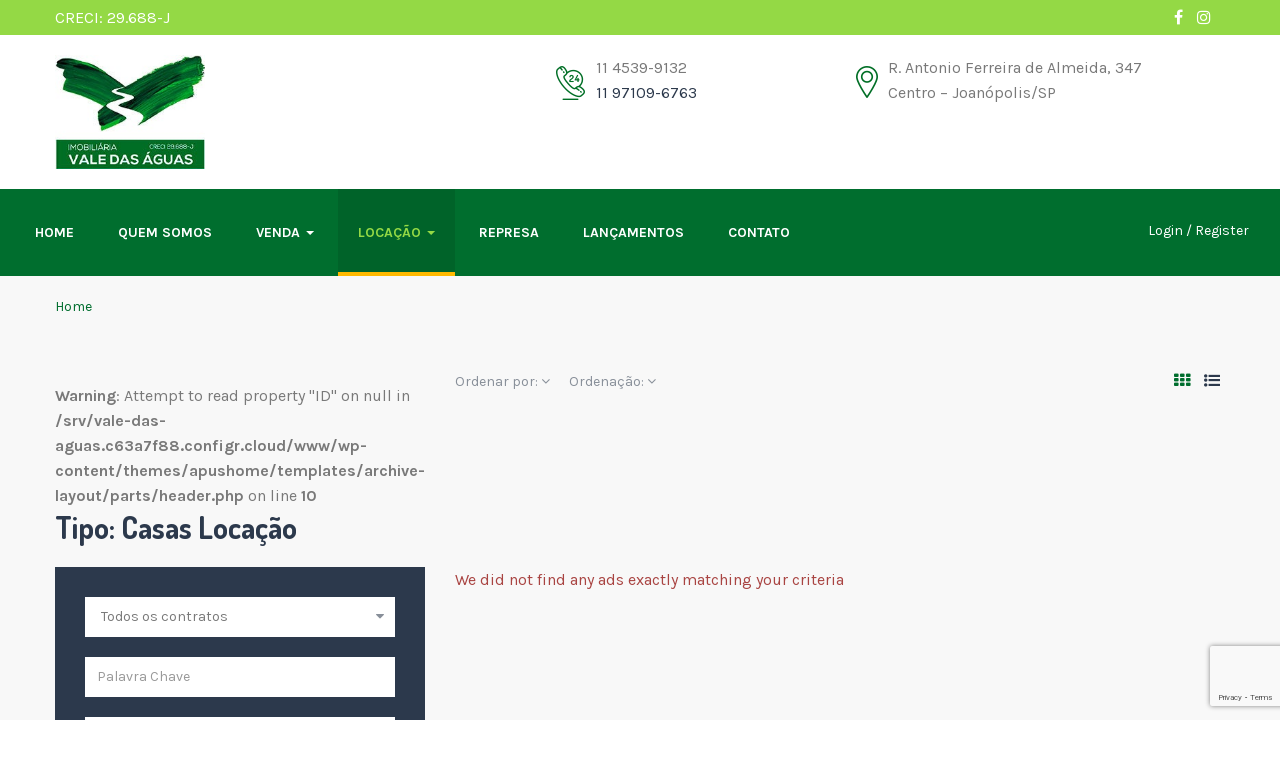

--- FILE ---
content_type: text/html; charset=UTF-8
request_url: https://imobiliariavaledasaguas.com.br/property-type/casas-locacao/
body_size: 18384
content:
<!DOCTYPE html>
<html lang="pt-BR" class="no-js">
<head>
	<meta charset="UTF-8">
	<meta name="viewport" content="width=device-width">
	<link rel="profile" href="http://gmpg.org/xfn/11">
	<link rel="pingback" href="https://imobiliariavaledasaguas.com.br/xmlrpc.php">
	
	<meta name='robots' content='index, follow, max-image-preview:large, max-snippet:-1, max-video-preview:-1' />
	<style>img:is([sizes="auto" i], [sizes^="auto," i]) { contain-intrinsic-size: 3000px 1500px }</style>
	
	<!-- This site is optimized with the Yoast SEO plugin v24.6 - https://yoast.com/wordpress/plugins/seo/ -->
	<title>Arquivos Casas Locação - Imobiliária Vale das Águas</title>
	<link rel="canonical" href="https://imobiliariavaledasaguas.com.br/property-type/casas-locacao/" />
	<meta property="og:locale" content="pt_BR" />
	<meta property="og:type" content="article" />
	<meta property="og:title" content="Arquivos Casas Locação - Imobiliária Vale das Águas" />
	<meta property="og:url" content="https://imobiliariavaledasaguas.com.br/property-type/casas-locacao/" />
	<meta property="og:site_name" content="Imobiliária Vale das Águas" />
	<meta name="twitter:card" content="summary_large_image" />
	<script type="application/ld+json" class="yoast-schema-graph">{"@context":"https://schema.org","@graph":[{"@type":"CollectionPage","@id":"https://imobiliariavaledasaguas.com.br/property-type/casas-locacao/","url":"https://imobiliariavaledasaguas.com.br/property-type/casas-locacao/","name":"Arquivos Casas Locação - Imobiliária Vale das Águas","isPartOf":{"@id":"https://imobiliariavaledasaguas.com.br/#website"},"breadcrumb":{"@id":"https://imobiliariavaledasaguas.com.br/property-type/casas-locacao/#breadcrumb"},"inLanguage":"pt-BR"},{"@type":"BreadcrumbList","@id":"https://imobiliariavaledasaguas.com.br/property-type/casas-locacao/#breadcrumb","itemListElement":[{"@type":"ListItem","position":1,"name":"Início","item":"https://imobiliariavaledasaguas.com.br/"},{"@type":"ListItem","position":2,"name":"Aluguel","item":"https://imobiliariavaledasaguas.com.br/property-type/aluguel/"},{"@type":"ListItem","position":3,"name":"Casas Locação"}]},{"@type":"WebSite","@id":"https://imobiliariavaledasaguas.com.br/#website","url":"https://imobiliariavaledasaguas.com.br/","name":"Imobiliária Vale das Águas","description":"A sua Imobiliária em toda a região","potentialAction":[{"@type":"SearchAction","target":{"@type":"EntryPoint","urlTemplate":"https://imobiliariavaledasaguas.com.br/?s={search_term_string}"},"query-input":{"@type":"PropertyValueSpecification","valueRequired":true,"valueName":"search_term_string"}}],"inLanguage":"pt-BR"}]}</script>
	<!-- / Yoast SEO plugin. -->


<link rel='dns-prefetch' href='//maps.googleapis.com' />
<link rel='dns-prefetch' href='//www.google.com' />
<link rel='dns-prefetch' href='//www.googletagmanager.com' />
<link rel='dns-prefetch' href='//fonts.googleapis.com' />
<link rel="alternate" type="application/rss+xml" title="Feed para Imobiliária Vale das Águas &raquo;" href="https://imobiliariavaledasaguas.com.br/feed/" />
<link rel="alternate" type="application/rss+xml" title="Feed de comentários para Imobiliária Vale das Águas &raquo;" href="https://imobiliariavaledasaguas.com.br/comments/feed/" />
<link rel="alternate" type="application/rss+xml" title="Feed para Imobiliária Vale das Águas &raquo; Casas Locação Tipo" href="https://imobiliariavaledasaguas.com.br/property-type/casas-locacao/feed/" />
<script type="text/javascript">
/* <![CDATA[ */
window._wpemojiSettings = {"baseUrl":"https:\/\/s.w.org\/images\/core\/emoji\/15.0.3\/72x72\/","ext":".png","svgUrl":"https:\/\/s.w.org\/images\/core\/emoji\/15.0.3\/svg\/","svgExt":".svg","source":{"concatemoji":"https:\/\/imobiliariavaledasaguas.com.br\/wp-includes\/js\/wp-emoji-release.min.js?ver=6.7.4"}};
/*! This file is auto-generated */
!function(i,n){var o,s,e;function c(e){try{var t={supportTests:e,timestamp:(new Date).valueOf()};sessionStorage.setItem(o,JSON.stringify(t))}catch(e){}}function p(e,t,n){e.clearRect(0,0,e.canvas.width,e.canvas.height),e.fillText(t,0,0);var t=new Uint32Array(e.getImageData(0,0,e.canvas.width,e.canvas.height).data),r=(e.clearRect(0,0,e.canvas.width,e.canvas.height),e.fillText(n,0,0),new Uint32Array(e.getImageData(0,0,e.canvas.width,e.canvas.height).data));return t.every(function(e,t){return e===r[t]})}function u(e,t,n){switch(t){case"flag":return n(e,"\ud83c\udff3\ufe0f\u200d\u26a7\ufe0f","\ud83c\udff3\ufe0f\u200b\u26a7\ufe0f")?!1:!n(e,"\ud83c\uddfa\ud83c\uddf3","\ud83c\uddfa\u200b\ud83c\uddf3")&&!n(e,"\ud83c\udff4\udb40\udc67\udb40\udc62\udb40\udc65\udb40\udc6e\udb40\udc67\udb40\udc7f","\ud83c\udff4\u200b\udb40\udc67\u200b\udb40\udc62\u200b\udb40\udc65\u200b\udb40\udc6e\u200b\udb40\udc67\u200b\udb40\udc7f");case"emoji":return!n(e,"\ud83d\udc26\u200d\u2b1b","\ud83d\udc26\u200b\u2b1b")}return!1}function f(e,t,n){var r="undefined"!=typeof WorkerGlobalScope&&self instanceof WorkerGlobalScope?new OffscreenCanvas(300,150):i.createElement("canvas"),a=r.getContext("2d",{willReadFrequently:!0}),o=(a.textBaseline="top",a.font="600 32px Arial",{});return e.forEach(function(e){o[e]=t(a,e,n)}),o}function t(e){var t=i.createElement("script");t.src=e,t.defer=!0,i.head.appendChild(t)}"undefined"!=typeof Promise&&(o="wpEmojiSettingsSupports",s=["flag","emoji"],n.supports={everything:!0,everythingExceptFlag:!0},e=new Promise(function(e){i.addEventListener("DOMContentLoaded",e,{once:!0})}),new Promise(function(t){var n=function(){try{var e=JSON.parse(sessionStorage.getItem(o));if("object"==typeof e&&"number"==typeof e.timestamp&&(new Date).valueOf()<e.timestamp+604800&&"object"==typeof e.supportTests)return e.supportTests}catch(e){}return null}();if(!n){if("undefined"!=typeof Worker&&"undefined"!=typeof OffscreenCanvas&&"undefined"!=typeof URL&&URL.createObjectURL&&"undefined"!=typeof Blob)try{var e="postMessage("+f.toString()+"("+[JSON.stringify(s),u.toString(),p.toString()].join(",")+"));",r=new Blob([e],{type:"text/javascript"}),a=new Worker(URL.createObjectURL(r),{name:"wpTestEmojiSupports"});return void(a.onmessage=function(e){c(n=e.data),a.terminate(),t(n)})}catch(e){}c(n=f(s,u,p))}t(n)}).then(function(e){for(var t in e)n.supports[t]=e[t],n.supports.everything=n.supports.everything&&n.supports[t],"flag"!==t&&(n.supports.everythingExceptFlag=n.supports.everythingExceptFlag&&n.supports[t]);n.supports.everythingExceptFlag=n.supports.everythingExceptFlag&&!n.supports.flag,n.DOMReady=!1,n.readyCallback=function(){n.DOMReady=!0}}).then(function(){return e}).then(function(){var e;n.supports.everything||(n.readyCallback(),(e=n.source||{}).concatemoji?t(e.concatemoji):e.wpemoji&&e.twemoji&&(t(e.twemoji),t(e.wpemoji)))}))}((window,document),window._wpemojiSettings);
/* ]]> */
</script>
<style id='wp-emoji-styles-inline-css' type='text/css'>

	img.wp-smiley, img.emoji {
		display: inline !important;
		border: none !important;
		box-shadow: none !important;
		height: 1em !important;
		width: 1em !important;
		margin: 0 0.07em !important;
		vertical-align: -0.1em !important;
		background: none !important;
		padding: 0 !important;
	}
</style>
<link rel='stylesheet' id='wp-block-library-css' href='https://imobiliariavaledasaguas.com.br/wp-includes/css/dist/block-library/style.min.css?ver=6.7.4' type='text/css' media='all' />
<style id='wp-block-library-theme-inline-css' type='text/css'>
.wp-block-audio :where(figcaption){color:#555;font-size:13px;text-align:center}.is-dark-theme .wp-block-audio :where(figcaption){color:#ffffffa6}.wp-block-audio{margin:0 0 1em}.wp-block-code{border:1px solid #ccc;border-radius:4px;font-family:Menlo,Consolas,monaco,monospace;padding:.8em 1em}.wp-block-embed :where(figcaption){color:#555;font-size:13px;text-align:center}.is-dark-theme .wp-block-embed :where(figcaption){color:#ffffffa6}.wp-block-embed{margin:0 0 1em}.blocks-gallery-caption{color:#555;font-size:13px;text-align:center}.is-dark-theme .blocks-gallery-caption{color:#ffffffa6}:root :where(.wp-block-image figcaption){color:#555;font-size:13px;text-align:center}.is-dark-theme :root :where(.wp-block-image figcaption){color:#ffffffa6}.wp-block-image{margin:0 0 1em}.wp-block-pullquote{border-bottom:4px solid;border-top:4px solid;color:currentColor;margin-bottom:1.75em}.wp-block-pullquote cite,.wp-block-pullquote footer,.wp-block-pullquote__citation{color:currentColor;font-size:.8125em;font-style:normal;text-transform:uppercase}.wp-block-quote{border-left:.25em solid;margin:0 0 1.75em;padding-left:1em}.wp-block-quote cite,.wp-block-quote footer{color:currentColor;font-size:.8125em;font-style:normal;position:relative}.wp-block-quote:where(.has-text-align-right){border-left:none;border-right:.25em solid;padding-left:0;padding-right:1em}.wp-block-quote:where(.has-text-align-center){border:none;padding-left:0}.wp-block-quote.is-large,.wp-block-quote.is-style-large,.wp-block-quote:where(.is-style-plain){border:none}.wp-block-search .wp-block-search__label{font-weight:700}.wp-block-search__button{border:1px solid #ccc;padding:.375em .625em}:where(.wp-block-group.has-background){padding:1.25em 2.375em}.wp-block-separator.has-css-opacity{opacity:.4}.wp-block-separator{border:none;border-bottom:2px solid;margin-left:auto;margin-right:auto}.wp-block-separator.has-alpha-channel-opacity{opacity:1}.wp-block-separator:not(.is-style-wide):not(.is-style-dots){width:100px}.wp-block-separator.has-background:not(.is-style-dots){border-bottom:none;height:1px}.wp-block-separator.has-background:not(.is-style-wide):not(.is-style-dots){height:2px}.wp-block-table{margin:0 0 1em}.wp-block-table td,.wp-block-table th{word-break:normal}.wp-block-table :where(figcaption){color:#555;font-size:13px;text-align:center}.is-dark-theme .wp-block-table :where(figcaption){color:#ffffffa6}.wp-block-video :where(figcaption){color:#555;font-size:13px;text-align:center}.is-dark-theme .wp-block-video :where(figcaption){color:#ffffffa6}.wp-block-video{margin:0 0 1em}:root :where(.wp-block-template-part.has-background){margin-bottom:0;margin-top:0;padding:1.25em 2.375em}
</style>
<style id='classic-theme-styles-inline-css' type='text/css'>
/*! This file is auto-generated */
.wp-block-button__link{color:#fff;background-color:#32373c;border-radius:9999px;box-shadow:none;text-decoration:none;padding:calc(.667em + 2px) calc(1.333em + 2px);font-size:1.125em}.wp-block-file__button{background:#32373c;color:#fff;text-decoration:none}
</style>
<style id='global-styles-inline-css' type='text/css'>
:root{--wp--preset--aspect-ratio--square: 1;--wp--preset--aspect-ratio--4-3: 4/3;--wp--preset--aspect-ratio--3-4: 3/4;--wp--preset--aspect-ratio--3-2: 3/2;--wp--preset--aspect-ratio--2-3: 2/3;--wp--preset--aspect-ratio--16-9: 16/9;--wp--preset--aspect-ratio--9-16: 9/16;--wp--preset--color--black: #000000;--wp--preset--color--cyan-bluish-gray: #abb8c3;--wp--preset--color--white: #ffffff;--wp--preset--color--pale-pink: #f78da7;--wp--preset--color--vivid-red: #cf2e2e;--wp--preset--color--luminous-vivid-orange: #ff6900;--wp--preset--color--luminous-vivid-amber: #fcb900;--wp--preset--color--light-green-cyan: #7bdcb5;--wp--preset--color--vivid-green-cyan: #00d084;--wp--preset--color--pale-cyan-blue: #8ed1fc;--wp--preset--color--vivid-cyan-blue: #0693e3;--wp--preset--color--vivid-purple: #9b51e0;--wp--preset--gradient--vivid-cyan-blue-to-vivid-purple: linear-gradient(135deg,rgba(6,147,227,1) 0%,rgb(155,81,224) 100%);--wp--preset--gradient--light-green-cyan-to-vivid-green-cyan: linear-gradient(135deg,rgb(122,220,180) 0%,rgb(0,208,130) 100%);--wp--preset--gradient--luminous-vivid-amber-to-luminous-vivid-orange: linear-gradient(135deg,rgba(252,185,0,1) 0%,rgba(255,105,0,1) 100%);--wp--preset--gradient--luminous-vivid-orange-to-vivid-red: linear-gradient(135deg,rgba(255,105,0,1) 0%,rgb(207,46,46) 100%);--wp--preset--gradient--very-light-gray-to-cyan-bluish-gray: linear-gradient(135deg,rgb(238,238,238) 0%,rgb(169,184,195) 100%);--wp--preset--gradient--cool-to-warm-spectrum: linear-gradient(135deg,rgb(74,234,220) 0%,rgb(151,120,209) 20%,rgb(207,42,186) 40%,rgb(238,44,130) 60%,rgb(251,105,98) 80%,rgb(254,248,76) 100%);--wp--preset--gradient--blush-light-purple: linear-gradient(135deg,rgb(255,206,236) 0%,rgb(152,150,240) 100%);--wp--preset--gradient--blush-bordeaux: linear-gradient(135deg,rgb(254,205,165) 0%,rgb(254,45,45) 50%,rgb(107,0,62) 100%);--wp--preset--gradient--luminous-dusk: linear-gradient(135deg,rgb(255,203,112) 0%,rgb(199,81,192) 50%,rgb(65,88,208) 100%);--wp--preset--gradient--pale-ocean: linear-gradient(135deg,rgb(255,245,203) 0%,rgb(182,227,212) 50%,rgb(51,167,181) 100%);--wp--preset--gradient--electric-grass: linear-gradient(135deg,rgb(202,248,128) 0%,rgb(113,206,126) 100%);--wp--preset--gradient--midnight: linear-gradient(135deg,rgb(2,3,129) 0%,rgb(40,116,252) 100%);--wp--preset--font-size--small: 13px;--wp--preset--font-size--medium: 20px;--wp--preset--font-size--large: 36px;--wp--preset--font-size--x-large: 42px;--wp--preset--spacing--20: 0.44rem;--wp--preset--spacing--30: 0.67rem;--wp--preset--spacing--40: 1rem;--wp--preset--spacing--50: 1.5rem;--wp--preset--spacing--60: 2.25rem;--wp--preset--spacing--70: 3.38rem;--wp--preset--spacing--80: 5.06rem;--wp--preset--shadow--natural: 6px 6px 9px rgba(0, 0, 0, 0.2);--wp--preset--shadow--deep: 12px 12px 50px rgba(0, 0, 0, 0.4);--wp--preset--shadow--sharp: 6px 6px 0px rgba(0, 0, 0, 0.2);--wp--preset--shadow--outlined: 6px 6px 0px -3px rgba(255, 255, 255, 1), 6px 6px rgba(0, 0, 0, 1);--wp--preset--shadow--crisp: 6px 6px 0px rgba(0, 0, 0, 1);}:where(.is-layout-flex){gap: 0.5em;}:where(.is-layout-grid){gap: 0.5em;}body .is-layout-flex{display: flex;}.is-layout-flex{flex-wrap: wrap;align-items: center;}.is-layout-flex > :is(*, div){margin: 0;}body .is-layout-grid{display: grid;}.is-layout-grid > :is(*, div){margin: 0;}:where(.wp-block-columns.is-layout-flex){gap: 2em;}:where(.wp-block-columns.is-layout-grid){gap: 2em;}:where(.wp-block-post-template.is-layout-flex){gap: 1.25em;}:where(.wp-block-post-template.is-layout-grid){gap: 1.25em;}.has-black-color{color: var(--wp--preset--color--black) !important;}.has-cyan-bluish-gray-color{color: var(--wp--preset--color--cyan-bluish-gray) !important;}.has-white-color{color: var(--wp--preset--color--white) !important;}.has-pale-pink-color{color: var(--wp--preset--color--pale-pink) !important;}.has-vivid-red-color{color: var(--wp--preset--color--vivid-red) !important;}.has-luminous-vivid-orange-color{color: var(--wp--preset--color--luminous-vivid-orange) !important;}.has-luminous-vivid-amber-color{color: var(--wp--preset--color--luminous-vivid-amber) !important;}.has-light-green-cyan-color{color: var(--wp--preset--color--light-green-cyan) !important;}.has-vivid-green-cyan-color{color: var(--wp--preset--color--vivid-green-cyan) !important;}.has-pale-cyan-blue-color{color: var(--wp--preset--color--pale-cyan-blue) !important;}.has-vivid-cyan-blue-color{color: var(--wp--preset--color--vivid-cyan-blue) !important;}.has-vivid-purple-color{color: var(--wp--preset--color--vivid-purple) !important;}.has-black-background-color{background-color: var(--wp--preset--color--black) !important;}.has-cyan-bluish-gray-background-color{background-color: var(--wp--preset--color--cyan-bluish-gray) !important;}.has-white-background-color{background-color: var(--wp--preset--color--white) !important;}.has-pale-pink-background-color{background-color: var(--wp--preset--color--pale-pink) !important;}.has-vivid-red-background-color{background-color: var(--wp--preset--color--vivid-red) !important;}.has-luminous-vivid-orange-background-color{background-color: var(--wp--preset--color--luminous-vivid-orange) !important;}.has-luminous-vivid-amber-background-color{background-color: var(--wp--preset--color--luminous-vivid-amber) !important;}.has-light-green-cyan-background-color{background-color: var(--wp--preset--color--light-green-cyan) !important;}.has-vivid-green-cyan-background-color{background-color: var(--wp--preset--color--vivid-green-cyan) !important;}.has-pale-cyan-blue-background-color{background-color: var(--wp--preset--color--pale-cyan-blue) !important;}.has-vivid-cyan-blue-background-color{background-color: var(--wp--preset--color--vivid-cyan-blue) !important;}.has-vivid-purple-background-color{background-color: var(--wp--preset--color--vivid-purple) !important;}.has-black-border-color{border-color: var(--wp--preset--color--black) !important;}.has-cyan-bluish-gray-border-color{border-color: var(--wp--preset--color--cyan-bluish-gray) !important;}.has-white-border-color{border-color: var(--wp--preset--color--white) !important;}.has-pale-pink-border-color{border-color: var(--wp--preset--color--pale-pink) !important;}.has-vivid-red-border-color{border-color: var(--wp--preset--color--vivid-red) !important;}.has-luminous-vivid-orange-border-color{border-color: var(--wp--preset--color--luminous-vivid-orange) !important;}.has-luminous-vivid-amber-border-color{border-color: var(--wp--preset--color--luminous-vivid-amber) !important;}.has-light-green-cyan-border-color{border-color: var(--wp--preset--color--light-green-cyan) !important;}.has-vivid-green-cyan-border-color{border-color: var(--wp--preset--color--vivid-green-cyan) !important;}.has-pale-cyan-blue-border-color{border-color: var(--wp--preset--color--pale-cyan-blue) !important;}.has-vivid-cyan-blue-border-color{border-color: var(--wp--preset--color--vivid-cyan-blue) !important;}.has-vivid-purple-border-color{border-color: var(--wp--preset--color--vivid-purple) !important;}.has-vivid-cyan-blue-to-vivid-purple-gradient-background{background: var(--wp--preset--gradient--vivid-cyan-blue-to-vivid-purple) !important;}.has-light-green-cyan-to-vivid-green-cyan-gradient-background{background: var(--wp--preset--gradient--light-green-cyan-to-vivid-green-cyan) !important;}.has-luminous-vivid-amber-to-luminous-vivid-orange-gradient-background{background: var(--wp--preset--gradient--luminous-vivid-amber-to-luminous-vivid-orange) !important;}.has-luminous-vivid-orange-to-vivid-red-gradient-background{background: var(--wp--preset--gradient--luminous-vivid-orange-to-vivid-red) !important;}.has-very-light-gray-to-cyan-bluish-gray-gradient-background{background: var(--wp--preset--gradient--very-light-gray-to-cyan-bluish-gray) !important;}.has-cool-to-warm-spectrum-gradient-background{background: var(--wp--preset--gradient--cool-to-warm-spectrum) !important;}.has-blush-light-purple-gradient-background{background: var(--wp--preset--gradient--blush-light-purple) !important;}.has-blush-bordeaux-gradient-background{background: var(--wp--preset--gradient--blush-bordeaux) !important;}.has-luminous-dusk-gradient-background{background: var(--wp--preset--gradient--luminous-dusk) !important;}.has-pale-ocean-gradient-background{background: var(--wp--preset--gradient--pale-ocean) !important;}.has-electric-grass-gradient-background{background: var(--wp--preset--gradient--electric-grass) !important;}.has-midnight-gradient-background{background: var(--wp--preset--gradient--midnight) !important;}.has-small-font-size{font-size: var(--wp--preset--font-size--small) !important;}.has-medium-font-size{font-size: var(--wp--preset--font-size--medium) !important;}.has-large-font-size{font-size: var(--wp--preset--font-size--large) !important;}.has-x-large-font-size{font-size: var(--wp--preset--font-size--x-large) !important;}
:where(.wp-block-post-template.is-layout-flex){gap: 1.25em;}:where(.wp-block-post-template.is-layout-grid){gap: 1.25em;}
:where(.wp-block-columns.is-layout-flex){gap: 2em;}:where(.wp-block-columns.is-layout-grid){gap: 2em;}
:root :where(.wp-block-pullquote){font-size: 1.5em;line-height: 1.6;}
</style>
<link rel='stylesheet' id='contact-form-7-css' href='https://imobiliariavaledasaguas.com.br/wp-content/plugins/contact-form-7/includes/css/styles.css?ver=6.0.4' type='text/css' media='all' />
<link rel='stylesheet' id='mapescape.css-css' href='https://imobiliariavaledasaguas.com.br/wp-content/plugins/realia/libraries/mapescape/css/mapescape.css?ver=20160604' type='text/css' media='all' />
<link rel='stylesheet' id='apushome-theme-fonts-css' href='https://fonts.googleapis.com/css?family=Karla:400,700|Dosis:300,400,500,600,700,800&#038;subset=latin%2Clatin-ext' type='text/css' media='all' />
<style id='akismet-widget-style-inline-css' type='text/css'>

			.a-stats {
				--akismet-color-mid-green: #357b49;
				--akismet-color-white: #fff;
				--akismet-color-light-grey: #f6f7f7;

				max-width: 350px;
				width: auto;
			}

			.a-stats * {
				all: unset;
				box-sizing: border-box;
			}

			.a-stats strong {
				font-weight: 600;
			}

			.a-stats a.a-stats__link,
			.a-stats a.a-stats__link:visited,
			.a-stats a.a-stats__link:active {
				background: var(--akismet-color-mid-green);
				border: none;
				box-shadow: none;
				border-radius: 8px;
				color: var(--akismet-color-white);
				cursor: pointer;
				display: block;
				font-family: -apple-system, BlinkMacSystemFont, 'Segoe UI', 'Roboto', 'Oxygen-Sans', 'Ubuntu', 'Cantarell', 'Helvetica Neue', sans-serif;
				font-weight: 500;
				padding: 12px;
				text-align: center;
				text-decoration: none;
				transition: all 0.2s ease;
			}

			/* Extra specificity to deal with TwentyTwentyOne focus style */
			.widget .a-stats a.a-stats__link:focus {
				background: var(--akismet-color-mid-green);
				color: var(--akismet-color-white);
				text-decoration: none;
			}

			.a-stats a.a-stats__link:hover {
				filter: brightness(110%);
				box-shadow: 0 4px 12px rgba(0, 0, 0, 0.06), 0 0 2px rgba(0, 0, 0, 0.16);
			}

			.a-stats .count {
				color: var(--akismet-color-white);
				display: block;
				font-size: 1.5em;
				line-height: 1.4;
				padding: 0 13px;
				white-space: nowrap;
			}
		
</style>
<link rel='stylesheet' id='font-awesome-css' href='https://imobiliariavaledasaguas.com.br/wp-content/themes/apushome/css/font-awesome.css?ver=4.5.0' type='text/css' media='all' />
<link rel='stylesheet' id='apus-font-css' href='https://imobiliariavaledasaguas.com.br/wp-content/themes/apushome/css/apus-font.css?ver=1.0.0' type='text/css' media='all' />
<link rel='stylesheet' id='material-design-iconic-font-css' href='https://imobiliariavaledasaguas.com.br/wp-content/themes/apushome/css/material-design-iconic-font.css?ver=2.2.0' type='text/css' media='all' />
<link rel='stylesheet' id='animate-css' href='https://imobiliariavaledasaguas.com.br/wp-content/themes/apushome/css/animate.css?ver=3.5.0' type='text/css' media='all' />
<link rel='stylesheet' id='bootstrap-css' href='https://imobiliariavaledasaguas.com.br/wp-content/themes/apushome/css/bootstrap.css?ver=3.2.0' type='text/css' media='all' />
<link rel='stylesheet' id='apushome-template-css' href='https://imobiliariavaledasaguas.com.br/wp-content/themes/apushome/css/template.css?ver=3.2' type='text/css' media='all' />
<style id='apushome-template-inline-css' type='text/css'>
.vc_custom_1497598554085{padding-top: 15px !important;padding-bottom: 15px !important;background-color: #ffffff !important;}.vc_custom_1497598546620{border-top-width: 1px !important;padding-top: 20px !important;padding-bottom: 20px !important;background-color: #ffffff !important;border-top-color: #eeeeee !important;border-top-style: solid !important;}.vc_custom_1721134020941{margin-top: 0px !important;margin-bottom: 0px !important;}.vc_custom_1603751521582{margin-top: 0px !important;margin-bottom: 0px !important;}
/* check main color *//* seting background main */.property-gallery-preview .owl-controls .owl-dots .owl-dot.active,.nav-tabs.nav-table > li:active > a, .nav-tabs.nav-table > li:hover > a, .nav-tabs.nav-table > li.active > a,.widget-location-banner.style-style2:hover .properties,.price_range .ui-slider-handle + .ui-slider-handle,.property-box-slider-wrapper .property-box-slider-content .property-box-meta,.owl-controls .owl-dots .owl-dot.active span,.property-box-image-inner .meta-top > .property-badge-sticky,.bg-theme{background: #006e2e ;}/* setting color*/.top-detail .breadcrumb a,.apus-breadscrumb .breadcrumb a,.property-display-mod .active > a,.btn-readmore:hover, .btn-readmore:active,.widget-testimonials .layout-inner1 .name-client,.apus-footer .widget-title, .apus-footer .widgettitle, .apus-footer .widget-heading,.text-theme,a:hover,a:active{color: #006e2e !important;}/* setting border color*/.property-gallery-preview .owl-controls .owl-dots .owl-dot.active,.widget-newletter.style4 .input-group,.border-theme{border-color: #006e2e ;}/* check second color *//* seting background main */.widget-package.is_featured .package-heading,.property-box-image-inner .feature,.tabs-v1.nav-tabs li:focus > a:focus, .tabs-v1.nav-tabs li:focus > a:hover, .tabs-v1.nav-tabs li:focus > a, .tabs-v1.nav-tabs li:hover > a:focus, .tabs-v1.nav-tabs li:hover > a:hover, .tabs-v1.nav-tabs li:hover > a, .tabs-v1.nav-tabs li.active > a:focus, .tabs-v1.nav-tabs li.active > a:hover, .tabs-v1.nav-tabs li.active > a,.property-box-image-inner .meta-top > *,.add-fix-top,.bg-theme-second,.btn-theme-second{background: #a2ff63;}/* setting color*/.widget-testimonials.light_left .widget-title,.text-second,.second-color{color: #a2ff63 !important;}/* setting border color*/.btn-theme-second{border-color: #a2ff63;}/* seting second *//* Typo *//* seting background main */body, p, .navbar-nav.megamenu > li > a, .apus-breadscrumb .breadcrumb{}/* seting background main */h1,h2,h3,h4,h5,h6,.widget-title,.widgettitle, .btn{}/* Custom CSS */.property-box-grid-style1 .property-box-meta .field-item + .field-item {margin-left: 35px;}
</style>
<link rel='stylesheet' id='apushome-style-css' href='https://imobiliariavaledasaguas.com.br/wp-content/themes/apushome/style.css?ver=3.2' type='text/css' media='all' />
<link rel='stylesheet' id='magnific-popup-css' href='https://imobiliariavaledasaguas.com.br/wp-content/themes/apushome/js/magnific/magnific-popup.css?ver=1.1.0' type='text/css' media='all' />
<link rel='stylesheet' id='colorbox-css' href='https://imobiliariavaledasaguas.com.br/wp-content/themes/apushome/js/colorbox/colorbox.css?ver=1.1.0' type='text/css' media='all' />
<link rel='stylesheet' id='perfect-scrollbar-css' href='https://imobiliariavaledasaguas.com.br/wp-content/themes/apushome/css/perfect-scrollbar.css?ver=0.6.12' type='text/css' media='all' />
<script type="text/javascript" src="//maps.googleapis.com/maps/api/js?key=AIzaSyBVzjl6R-Bk2Sw0pwHwVrgmejjCPxQxwts&amp;libraries=weather%2Cgeometry%2Cvisualization%2Cplaces%2Cdrawing&amp;ver=6.7.4" id="google-maps-js"></script>
<script type="text/javascript" src="https://imobiliariavaledasaguas.com.br/wp-includes/js/jquery/jquery.min.js?ver=3.7.1" id="jquery-core-js"></script>
<script type="text/javascript" src="https://imobiliariavaledasaguas.com.br/wp-includes/js/jquery/jquery-migrate.min.js?ver=3.4.1" id="jquery-migrate-js"></script>
<script type="text/javascript" src="https://imobiliariavaledasaguas.com.br/wp-content/plugins/realia/libraries/jquery.chained.remote.custom.min.js?ver=6.7.4" id="jquery-chained-remote-js"></script>

<!-- Snippet da tag do Google (gtag.js) adicionado pelo Site Kit -->

<!-- Snippet do Google Analytics adicionado pelo Site Kit -->
<script type="text/javascript" src="https://www.googletagmanager.com/gtag/js?id=GT-NMJZGS3" id="google_gtagjs-js" async></script>
<script type="text/javascript" id="google_gtagjs-js-after">
/* <![CDATA[ */
window.dataLayer = window.dataLayer || [];function gtag(){dataLayer.push(arguments);}
gtag("set","linker",{"domains":["imobiliariavaledasaguas.com.br"]});
gtag("js", new Date());
gtag("set", "developer_id.dZTNiMT", true);
gtag("config", "GT-NMJZGS3");
/* ]]> */
</script>

<!-- Fim do snippet da tag do Google (gtag.js) adicionado pelo Site Kit -->
<script type="text/javascript" src="https://imobiliariavaledasaguas.com.br/wp-content/themes/apushome/js/maps/jquery-google-map-custom.js?ver=1.2" id="jquery-google-map-custom-js"></script>
<script type="text/javascript" src="https://imobiliariavaledasaguas.com.br/wp-content/themes/apushome/js/maps/script.js?ver=1.0" id="apushome-map-script-js"></script>
<script></script><link rel="https://api.w.org/" href="https://imobiliariavaledasaguas.com.br/wp-json/" /><link rel="alternate" title="JSON" type="application/json" href="https://imobiliariavaledasaguas.com.br/wp-json/wp/v2/property_types/186" /><link rel="EditURI" type="application/rsd+xml" title="RSD" href="https://imobiliariavaledasaguas.com.br/xmlrpc.php?rsd" />
<meta name="generator" content="WordPress 6.7.4" />

		<!-- GA Google Analytics @ https://m0n.co/ga -->
		<script async src="https://www.googletagmanager.com/gtag/js?id=G-4GKXV073Y3"></script>
		<script>
			window.dataLayer = window.dataLayer || [];
			function gtag(){dataLayer.push(arguments);}
			gtag('js', new Date());
			gtag('config', 'G-4GKXV073Y3');
		</script>

	<meta name="generator" content="Site Kit by Google 1.148.0" /><style type="text/css">.recentcomments a{display:inline !important;padding:0 !important;margin:0 !important;}</style><meta name="generator" content="Powered by WPBakery Page Builder - drag and drop page builder for WordPress."/>
<meta name="generator" content="Powered by Slider Revolution 6.7.15 - responsive, Mobile-Friendly Slider Plugin for WordPress with comfortable drag and drop interface." />
<link rel="icon" href="https://imobiliariavaledasaguas.com.br/wp-content/uploads/2020/08/cropped-favicon-1-32x32.jpg" sizes="32x32" />
<link rel="icon" href="https://imobiliariavaledasaguas.com.br/wp-content/uploads/2020/08/cropped-favicon-1-192x192.jpg" sizes="192x192" />
<link rel="apple-touch-icon" href="https://imobiliariavaledasaguas.com.br/wp-content/uploads/2020/08/cropped-favicon-1-180x180.jpg" />
<meta name="msapplication-TileImage" content="https://imobiliariavaledasaguas.com.br/wp-content/uploads/2020/08/cropped-favicon-1-270x270.jpg" />
<script>function setREVStartSize(e){
			//window.requestAnimationFrame(function() {
				window.RSIW = window.RSIW===undefined ? window.innerWidth : window.RSIW;
				window.RSIH = window.RSIH===undefined ? window.innerHeight : window.RSIH;
				try {
					var pw = document.getElementById(e.c).parentNode.offsetWidth,
						newh;
					pw = pw===0 || isNaN(pw) || (e.l=="fullwidth" || e.layout=="fullwidth") ? window.RSIW : pw;
					e.tabw = e.tabw===undefined ? 0 : parseInt(e.tabw);
					e.thumbw = e.thumbw===undefined ? 0 : parseInt(e.thumbw);
					e.tabh = e.tabh===undefined ? 0 : parseInt(e.tabh);
					e.thumbh = e.thumbh===undefined ? 0 : parseInt(e.thumbh);
					e.tabhide = e.tabhide===undefined ? 0 : parseInt(e.tabhide);
					e.thumbhide = e.thumbhide===undefined ? 0 : parseInt(e.thumbhide);
					e.mh = e.mh===undefined || e.mh=="" || e.mh==="auto" ? 0 : parseInt(e.mh,0);
					if(e.layout==="fullscreen" || e.l==="fullscreen")
						newh = Math.max(e.mh,window.RSIH);
					else{
						e.gw = Array.isArray(e.gw) ? e.gw : [e.gw];
						for (var i in e.rl) if (e.gw[i]===undefined || e.gw[i]===0) e.gw[i] = e.gw[i-1];
						e.gh = e.el===undefined || e.el==="" || (Array.isArray(e.el) && e.el.length==0)? e.gh : e.el;
						e.gh = Array.isArray(e.gh) ? e.gh : [e.gh];
						for (var i in e.rl) if (e.gh[i]===undefined || e.gh[i]===0) e.gh[i] = e.gh[i-1];
											
						var nl = new Array(e.rl.length),
							ix = 0,
							sl;
						e.tabw = e.tabhide>=pw ? 0 : e.tabw;
						e.thumbw = e.thumbhide>=pw ? 0 : e.thumbw;
						e.tabh = e.tabhide>=pw ? 0 : e.tabh;
						e.thumbh = e.thumbhide>=pw ? 0 : e.thumbh;
						for (var i in e.rl) nl[i] = e.rl[i]<window.RSIW ? 0 : e.rl[i];
						sl = nl[0];
						for (var i in nl) if (sl>nl[i] && nl[i]>0) { sl = nl[i]; ix=i;}
						var m = pw>(e.gw[ix]+e.tabw+e.thumbw) ? 1 : (pw-(e.tabw+e.thumbw)) / (e.gw[ix]);
						newh =  (e.gh[ix] * m) + (e.tabh + e.thumbh);
					}
					var el = document.getElementById(e.c);
					if (el!==null && el) el.style.height = newh+"px";
					el = document.getElementById(e.c+"_wrapper");
					if (el!==null && el) {
						el.style.height = newh+"px";
						el.style.display = "block";
					}
				} catch(e){
					console.log("Failure at Presize of Slider:" + e)
				}
			//});
		  };</script>
		<style type="text/css" id="wp-custom-css">
			.social-top {
    background: #94d945;
    padding: 5px 0;
}

.text-one p {
    margin: 0;
	color: #FFFFFF;
}

.text-two .social {
    float: right;
	margin-bottom: 0;
}

.text-two .social li {
    float: left;
	margin-right: 10px;
}

.text-two .social li a{
	color: #FFFFFF;
}

.top-widgets {
    background: #FFFFFF;
    padding: 20px 0;
}

.float-left.media-middle {
    float: left;
    padding-right: 10px;
}

.float-left.media-middle img{
	margin: 10px 0;
}

.float-right{
	float: right;
}

.media-body{
	width: auto;
}

.header-v3 {
    background: initial;
}

.header-v3 .main-sticky-header .container, .sticky-header .header-middle{
	background: #006e2e;
	width:auto;
}

.header-v3 .main-menu,
.main-menu .navbar-collapse{
    padding: 0;
}

.navbar-nav.megamenu > li:hover > a {
    color: #94D945 !important;
}

.widget_filter_widget .visiable-line {
    color: #FFFFFF !important;
}

.widget_filter_widget .horizontal .title {
    color: #CCCCCC;
}

.header-v3 .logo-in-theme{
	margin-top: 0;
}


.widget-social.fulltext .social > li {
    margin-bottom: 10px;
}

.logo img {
    max-width: 150px;
}

span.property-badge.property-badge-contract.sale-badge {
    background: #ff9900;
}

@media (min-width: 992px){
	.property-gallery.default .property-gallery-preview-owl .owl-item {
			height: 497px;
		}
}

@media screen and (max-width: 600px) {
  .property-gallery-preview .owl-carousel .owl-controls .owl-nav .owl-prev > span, .property-gallery-preview .owl-carousel .owl-controls .owl-nav .owl-next > span, .property-gallery-preview .owl-carousel .owl-controls .owl-nav .owl-prev, .property-gallery-preview .owl-carousel .owl-controls .owl-nav .owl-next {
    width: 25px;
    height: 45px;
    line-height: 45px;
}

.nav-tabs.nav-table > li > a {
    width: 30px;
    height: 30px;
    line-height: 30px;
    font-size: 18px;
}

.tabs-gallery-map .nav-table {
    right: 10px;
    top: 10px;
}

.property-gallery-preview .owl-controls .owl-dots .owl-dot {
    width: 5px;
    height: 5px;
}
}		</style>
		<style type="text/css" title="dynamic-css" class="options-output">h1{opacity: 1;visibility: visible;-webkit-transition: opacity 0.24s ease-in-out;-moz-transition: opacity 0.24s ease-in-out;transition: opacity 0.24s ease-in-out;}.wf-loading h1{opacity: 0;}.ie.wf-loading h1{visibility: hidden;}h2, .apus-breadscrumb .bread-title{opacity: 1;visibility: visible;-webkit-transition: opacity 0.24s ease-in-out;-moz-transition: opacity 0.24s ease-in-out;transition: opacity 0.24s ease-in-out;}.wf-loading h2,.wf-loading  .apus-breadscrumb .bread-title{opacity: 0;}.ie.wf-loading h2,.ie.wf-loading  .apus-breadscrumb .bread-title{visibility: hidden;}h3, .widgettitle, .widget-title, .search2_properties .widget-title, .widget .widgettitle{opacity: 1;visibility: visible;-webkit-transition: opacity 0.24s ease-in-out;-moz-transition: opacity 0.24s ease-in-out;transition: opacity 0.24s ease-in-out;}.wf-loading h3,.wf-loading  .widgettitle,.wf-loading  .widget-title,.wf-loading  .search2_properties .widget-title,.wf-loading  .widget .widgettitle{opacity: 0;}.ie.wf-loading h3,.ie.wf-loading  .widgettitle,.ie.wf-loading  .widget-title,.ie.wf-loading  .search2_properties .widget-title,.ie.wf-loading  .widget .widgettitle{visibility: hidden;}h4{opacity: 1;visibility: visible;-webkit-transition: opacity 0.24s ease-in-out;-moz-transition: opacity 0.24s ease-in-out;transition: opacity 0.24s ease-in-out;}.wf-loading h4{opacity: 0;}.ie.wf-loading h4{visibility: hidden;}h5{opacity: 1;visibility: visible;-webkit-transition: opacity 0.24s ease-in-out;-moz-transition: opacity 0.24s ease-in-out;transition: opacity 0.24s ease-in-out;}.wf-loading h5{opacity: 0;}.ie.wf-loading h5{visibility: hidden;}h6{opacity: 1;visibility: visible;-webkit-transition: opacity 0.24s ease-in-out;-moz-transition: opacity 0.24s ease-in-out;transition: opacity 0.24s ease-in-out;}.wf-loading h6{opacity: 0;}.ie.wf-loading h6{visibility: hidden;}.apus-topbar{background-color:#a2ff63;}.apus-topbar{color:#f10505;}.apus-topbar a{color:#0e6903;}.navbar-nav.megamenu .dropdown-menu > li > a:hover, .navbar-nav.megamenu .dropdown-menu > li > a:active,.navbar-nav.megamenu .dropdown-menu > li.open > a, .navbar-nav.megamenu .dropdown-menu > li.active > a,#apus-header .navbar-nav.megamenu > li.active > a,#apus-header .navbar-nav.megamenu > li:hover > a,#apus-header .navbar-nav.megamenu > li:active > a{color:#94d945;}</style><noscript><style> .wpb_animate_when_almost_visible { opacity: 1; }</style></noscript>	<meta name="facebook-domain-verification" content="olapsj0jbwnyqpltj205lxefz9oc5h" />
<!-- Global site tag (gtag.js) - Google Analytics -->
<script async src="https://www.googletagmanager.com/gtag/js?id=UA-202565586-1">
</script>
<!-- Global site tag (gtag.js) - Google Analytics -->
<script async src="https://www.googletagmanager.com/gtag/js?id=G-4GKXV073Y3"></script>
<script>
  window.dataLayer = window.dataLayer || [];
  function gtag(){dataLayer.push(arguments);}
  gtag('js', new Date());

  gtag('config', 'G-4GKXV073Y3');
</script>
<!-- Google Tag Manager -->
<script>(function(w,d,s,l,i){w[l]=w[l]||[];w[l].push({'gtm.start':
new Date().getTime(),event:'gtm.js'});var f=d.getElementsByTagName(s)[0],
j=d.createElement(s),dl=l!='dataLayer'?'&l='+l:'';j.async=true;j.src=
'https://www.googletagmanager.com/gtm.js?id='+i+dl;f.parentNode.insertBefore(j,f);
})(window,document,'script','dataLayer','GTM-T5V7J8P');</script>
<!-- End Google Tag Manager -->
<link rel="stylesheet" href="https://stackpath.bootstrapcdn.com/font-awesome/4.7.0/css/font-awesome.min.css">
</head>
<body class="archive tax-property_types term-casas-locacao term-186 wp-embed-responsive apus-body-loading image-lazy-loading wpb-js-composer js-comp-ver-7.7.2 vc_responsive">
	<div class="apus-page-loading">
	  	<div class="spinner">
		  <div class="rect1"></div>
		  <div class="rect2"></div>
		  <div class="rect3"></div>
		  <div class="rect4"></div>
		  <div class="rect5"></div>
		</div>
	</div>
	
<div id="wrapper-container" class="wrapper-container">

	<div id="apus-mobile-menu" class="apus-offcanvas hidden-lg hidden-md"> 
    <div class="apus-offcanvas-body">
        <div class="offcanvas-head bg-primary">
            <a class="btn-toggle-canvas" data-toggle="offcanvas">
                <i class="fa fa-close"></i> <strong>MENU</strong>
            </a>
        </div>

        <nav class="navbar navbar-offcanvas navbar-static" role="navigation">
            <div class="navbar-collapse navbar-offcanvas-collapse"><ul id="main-mobile-menu" class="nav navbar-nav"><li id="menu-item-3348" class="menu-item-3348"><a href="https://imobiliariavaledasaguas.com.br/">Home</a></li>
<li id="menu-item-4744" class="menu-item-4744"><a href="https://imobiliariavaledasaguas.com.br/quem-somos/">Quem Somos</a></li>
<li id="menu-item-3350" class="has-submenu menu-item-3350"><a href="https://imobiliariavaledasaguas.com.br/properties/?filter-contract=SALE">Venda</a> <span class="icon-toggle"><i class="fa fa-plus"></i></span>
<ul class="sub-menu">
	<li id="menu-item-3353" class="has-submenu menu-item-3353"><a href="https://imobiliariavaledasaguas.com.br/properties/?filter-contract=SALE&#038;filter-property-type=18">Apartamento</a> <span class="icon-toggle"><i class="fa fa-plus"></i></span>
	<ul class="sub-menu">
		<li id="menu-item-4719" class="menu-item-4719"><a href="https://imobiliariavaledasaguas.com.br/properties/?filter-contract=SALE&#038;filter-property-type=95">Condomínio/Loteamento Fechado</a></li>
	</ul>
</li>
	<li id="menu-item-4718" class="has-submenu menu-item-4718"><a href="https://imobiliariavaledasaguas.com.br/properties/?filter-contract=SALE&#038;filter-property-type=85">Chácaras</a> <span class="icon-toggle"><i class="fa fa-plus"></i></span>
	<ul class="sub-menu">
		<li id="menu-item-4720" class="menu-item-4720"><a href="https://imobiliariavaledasaguas.com.br/properties/?filter-contract=SALE&#038;filter-property-type=96">Condomínio/Loteamento Fechado</a></li>
	</ul>
</li>
	<li id="menu-item-4716" class="has-submenu menu-item-4716"><a href="https://imobiliariavaledasaguas.com.br/properties/?filter-contract=SALE&#038;filter-property-type=40">Casas</a> <span class="icon-toggle"><i class="fa fa-plus"></i></span>
	<ul class="sub-menu">
		<li id="menu-item-4717" class="menu-item-4717"><a href="https://imobiliariavaledasaguas.com.br/properties/?filter-contract=SALE&#038;filter-property-type=94">Condomínio/Loteamento Fechado</a></li>
	</ul>
</li>
	<li id="menu-item-13323" class="menu-item-13323"><a href="https://imobiliariavaledasaguas.com.br/property-type/fazenda/">Fazendas</a></li>
	<li id="menu-item-4703" class="menu-item-4703"><a href="https://imobiliariavaledasaguas.com.br/properties/?filter-contract=SALE&#038;filter-property-type=91">Sítios</a></li>
	<li id="menu-item-4721" class="has-submenu menu-item-4721"><a href="https://imobiliariavaledasaguas.com.br/properties/?filter-contract=SALE&#038;filter-property-type=56">Terrenos</a> <span class="icon-toggle"><i class="fa fa-plus"></i></span>
	<ul class="sub-menu">
		<li id="menu-item-4722" class="menu-item-4722"><a href="https://imobiliariavaledasaguas.com.br/properties/?filter-contract=SALE&#038;filter-property-type=30">Condomínio/Loteamento Fechado</a></li>
	</ul>
</li>
</ul>
</li>
<li id="menu-item-3349" class="has-submenu active menu-item-3349"><a href="https://imobiliariavaledasaguas.com.br/properties/?filter-contract=RENT">Locação</a> <span class="icon-toggle"><i class="fa fa-plus"></i></span>
<ul class="sub-menu">
	<li id="menu-item-3354" class="menu-item-3354"><a href="https://imobiliariavaledasaguas.com.br/properties/?filter-contract=RENT&#038;filter-property-type=18">Apartamento</a></li>
	<li id="menu-item-13330" class="active menu-item-13330"><a href="https://imobiliariavaledasaguas.com.br/property-type/casas-locacao/">Casas Locação</a></li>
	<li id="menu-item-13326" class="menu-item-13326"><a href="https://imobiliariavaledasaguas.com.br/property-type/salao-comercial/">Sala Comercial</a></li>
</ul>
</li>
<li id="menu-item-4723" class="menu-item-4723"><a href="https://imobiliariavaledasaguas.com.br/properties/?filter-contract=SALE&#038;filter-property-type=92">Represa</a></li>
<li id="menu-item-4725" class="menu-item-4725"><a href="https://imobiliariavaledasaguas.com.br/properties/?filter-property-type=97">Lançamentos</a></li>
<li id="menu-item-3352" class="menu-item-3352"><a href="https://imobiliariavaledasaguas.com.br/contato/">Contato</a></li>
</ul></div>        </nav>

    </div>
</div>
<div class="over-dark"></div>
	<div id="apus-header-mobile" class="header-mobile hidden-lg hidden-md clearfix">
    <div class="container">
        
                    <div class="logo pull-left">
                <a href="https://imobiliariavaledasaguas.com.br/" >
                    <img src="https://imobiliariavaledasaguas.com.br/wp-content/uploads/2020/11/logo-imobiliariavaledasaguas-MOBILE.png" alt="Imobiliária Vale das Águas">
                </a>
            </div>
                <div class="pull-right header-mobile-right">
            <button data-toggle="offcanvas" class="btn btn-offcanvas btn-toggle-canvas offcanvas pull-left" type="button">
               <i class="fa fa-bars"></i>
            </button>
                            <div class="pull-left">
                                                                        <div class="btn-group">
                                <button class="btn btn-setting dropdown-toggle" type="button" data-toggle="dropdown" aria-haspopup="true" aria-expanded="false"> <i class="icon-ap_settings" aria-hidden="true"></i></button>
                                <div class="user-menu dropdown-menu dropdown-menu-right dropdown-theme">
                                    <nav data-duration="400" class=" slide animate navbar" role="navigation">
                                    <div class="menu-anonymous-user-container"><ul id="anonymous-menu" class="nav navbar-nav menu"><li id="menu-item-3244" class="menu-item menu-item-type-post_type menu-item-object-page menu-item-3244"><a href="https://imobiliariavaledasaguas.com.br/login/">Login</a></li>
<li id="menu-item-3243" class="menu-item menu-item-type-post_type menu-item-object-page menu-item-3243"><a href="https://imobiliariavaledasaguas.com.br/register/">Register</a></li>
</ul></div>                                    </nav>
                                </div>
                            </div>
                                                            </div>
                    </div>
    </div>
</div>
		<header id="apus-header" class="apus-header header-v3 hidden-sm hidden-xs" role="banner">
    <div class="social-top">
        <div class="container">
            <div class="row">
                <div class="col-12 col-sm-6 text-one">
                                            <aside id="text-4" class="widget widget_text">			<div class="textwidget"><p>CRECI: 29.688-J</p>
</div>
		</aside>                                    </div>
                <div class="col-12 col-sm-6 text-two">
                                            <aside id="apus_socials_widget-3" class="widget widget_apus_socials_widget"><ul class="social list-unstyled  bo-sicolor">
                    <li>
                    <a href="https://www.facebook.com/Imobiliariavaledasaguas" class="facebook" target="_blank">
                        <i class="fa fa-facebook bo-social-facebook">&nbsp;</i><span class="hidden">Facebook</span>
                    </a>
                </li>
                    <li>
                    <a href="https://www.instagram.com/imobiliariavaledasaguas" class="instagram" target="_blank">
                        <i class="fa fa-instagram bo-social-instagram">&nbsp;</i><span class="hidden">Instagram</span>
                    </a>
                </li>
    </ul></aside>                                    </div>
            </div>
        </div>
    </div>
    <div class="top-widgets">
        <div class="container">
            <div class="row">
                <div class="col-12 col-sm-5">
                    <div class="pull-left">
                        <div class="logo-in-theme ">
                            
    <div class="logo">
        <a href="https://imobiliariavaledasaguas.com.br/" >
            <img src="https://imobiliariavaledasaguas.com.br/wp-content/uploads/2020/11/logo-vale-das-aguas.jpg" alt="Imobiliária Vale das Águas">
        </a>
    </div>
                        </div>
                    </div>
                </div>
                <div class="col-12 col-sm-3">
                                            <aside id="text-2" class="widget widget_text">			<div class="textwidget"><div class="float-left media-middle">
<div class="icon"><img decoding="async" class="alignnone size-full wp-image-3321" src="https://imobiliariavaledasaguas.com.br/wp-content/uploads/2020/08/telefone-verde.png" alt="" width="31" height="35" /></div>
</div>
<div class="media-body">
<div class="content">11 4539-9132<br />
<a href="https://api.whatsapp.com/send?phone=5511971096763" target="_blank" rel="noopener">11 97109-6763</a></div>
</div>
</div>
		</aside>                                    </div>
                <div class="col-12 col-sm-4">
                                            <aside id="text-7" class="widget widget_text">			<div class="textwidget"><div class="float-left media-middle">
<div class="icon"><img decoding="async" class="alignnone size-full wp-image-3320" src="https://imobiliariavaledasaguas.com.br/wp-content/uploads/2020/08/localizacao.png" alt="" width="23" height="33" /></div>
</div>
<div class="media-body">
<div class="content">R. Antonio Ferreira de Almeida, 347<br />
Centro &#8211; Joanópolis/SP</div>
</div>
</div>
		</aside>                                    </div>
            </div>
        </div>        
    </div>
    <div class="main-sticky-header-wrapper">
        <div class="main-sticky-header">
            <div class="header-middle">
                <div class="container">                    
                    <div class="pull-left">
                                                    <div class="main-menu pull-left">
                                <nav data-duration="400" class="hidden-xs hidden-sm apus-megamenu slide animate navbar p-static" role="navigation">
                                <div class="collapse navbar-collapse"><ul id="primary-menu" class="nav navbar-nav megamenu"><li class="menu-item-3348 aligned-left"><a href="https://imobiliariavaledasaguas.com.br/">Home</a></li>
<li class="menu-item-4744 aligned-left"><a href="https://imobiliariavaledasaguas.com.br/quem-somos/">Quem Somos</a></li>
<li class="dropdown menu-item-3350 aligned-left"><a href="https://imobiliariavaledasaguas.com.br/properties/?filter-contract=SALE" class="dropdown-toggle"  data-hover="dropdown" data-toggle="dropdown">Venda <b class="caret"></b></a>
<ul class="dropdown-menu">
	<li class="dropdown menu-item-3353 aligned-left"><a href="https://imobiliariavaledasaguas.com.br/properties/?filter-contract=SALE&#038;filter-property-type=18" class="dropdown-toggle"  data-hover="dropdown" data-toggle="dropdown">Apartamento <b class="caret"></b></a>
	<ul class="dropdown-menu">
		<li class="menu-item-4719 aligned-left"><a href="https://imobiliariavaledasaguas.com.br/properties/?filter-contract=SALE&#038;filter-property-type=95">Condomínio/Loteamento Fechado</a></li>
	</ul>
</li>
	<li class="dropdown menu-item-4718 aligned-left"><a href="https://imobiliariavaledasaguas.com.br/properties/?filter-contract=SALE&#038;filter-property-type=85" class="dropdown-toggle"  data-hover="dropdown" data-toggle="dropdown">Chácaras <b class="caret"></b></a>
	<ul class="dropdown-menu">
		<li class="menu-item-4720 aligned-left"><a href="https://imobiliariavaledasaguas.com.br/properties/?filter-contract=SALE&#038;filter-property-type=96">Condomínio/Loteamento Fechado</a></li>
	</ul>
</li>
	<li class="dropdown menu-item-4716 aligned-left"><a href="https://imobiliariavaledasaguas.com.br/properties/?filter-contract=SALE&#038;filter-property-type=40" class="dropdown-toggle"  data-hover="dropdown" data-toggle="dropdown">Casas <b class="caret"></b></a>
	<ul class="dropdown-menu">
		<li class="menu-item-4717 aligned-left"><a href="https://imobiliariavaledasaguas.com.br/properties/?filter-contract=SALE&#038;filter-property-type=94">Condomínio/Loteamento Fechado</a></li>
	</ul>
</li>
	<li class="menu-item-13323 aligned-left"><a href="https://imobiliariavaledasaguas.com.br/property-type/fazenda/">Fazendas</a></li>
	<li class="menu-item-4703 aligned-left"><a href="https://imobiliariavaledasaguas.com.br/properties/?filter-contract=SALE&#038;filter-property-type=91">Sítios</a></li>
	<li class="dropdown menu-item-4721 aligned-left"><a href="https://imobiliariavaledasaguas.com.br/properties/?filter-contract=SALE&#038;filter-property-type=56" class="dropdown-toggle"  data-hover="dropdown" data-toggle="dropdown">Terrenos <b class="caret"></b></a>
	<ul class="dropdown-menu">
		<li class="menu-item-4722 aligned-left"><a href="https://imobiliariavaledasaguas.com.br/properties/?filter-contract=SALE&#038;filter-property-type=30">Condomínio/Loteamento Fechado</a></li>
	</ul>
</li>
</ul>
</li>
<li class="dropdown active menu-item-3349 aligned-left"><a href="https://imobiliariavaledasaguas.com.br/properties/?filter-contract=RENT" class="dropdown-toggle"  data-hover="dropdown" data-toggle="dropdown">Locação <b class="caret"></b></a>
<ul class="dropdown-menu">
	<li class="menu-item-3354 aligned-left"><a href="https://imobiliariavaledasaguas.com.br/properties/?filter-contract=RENT&#038;filter-property-type=18">Apartamento</a></li>
	<li class="active menu-item-13330 aligned-left"><a href="https://imobiliariavaledasaguas.com.br/property-type/casas-locacao/">Casas Locação</a></li>
	<li class="menu-item-13326 aligned-left"><a href="https://imobiliariavaledasaguas.com.br/property-type/salao-comercial/">Sala Comercial</a></li>
</ul>
</li>
<li class="menu-item-4723 aligned-left"><a href="https://imobiliariavaledasaguas.com.br/properties/?filter-contract=SALE&#038;filter-property-type=92">Represa</a></li>
<li class="menu-item-4725 aligned-left"><a href="https://imobiliariavaledasaguas.com.br/properties/?filter-property-type=97">Lançamentos</a></li>
<li class="menu-item-3352 aligned-left"><a href="https://imobiliariavaledasaguas.com.br/contato/">Contato</a></li>
</ul></div>                                </nav>
                            </div>
                                            </div>
                    <div class="pull-right header-right clearfix">
                                                    <div class="pull-left">
                                                                                                            <nav data-duration="400" class="hidden-xs hidden-sm slide animate navbar no-margin" role="navigation">
                                        <div class="collapse navbar-collapse"><ul id="login" class="login"><li class="menu-item menu-item-type-post_type menu-item-object-page menu-item-3244"><a href="https://imobiliariavaledasaguas.com.br/login/">Login</a></li>
<li class="menu-item menu-item-type-post_type menu-item-object-page menu-item-3243"><a href="https://imobiliariavaledasaguas.com.br/register/">Register</a></li>
</ul></div>                                        </nav>
                                                                                                </div>
                                                                    </div>
                </div>
            </div>
        </div>
    </div>
</header>	<div id="apus-main-content">	<div class="properties-archive-main-container">
		
<!-- end -->
<section id="main-container" class="main-content container inner">

    <div class="main-content-top default clearfix">
    <div class="apus-breadscrumb">
        <div class="wrapper-breads-inner">
            <div class="breadscrumb-inner"><ol class="breadcrumb"><li><a href="https://imobiliariavaledasaguas.com.br">Home</a>  </li> </ol></div>        </div>
    </div>
    <header class="row header-top">
        <div class="col-md-4 col-xs-12">
            <br />
<b>Warning</b>:  Attempt to read property "ID" on null in <b>/srv/vale-das-aguas.c63a7f88.configr.cloud/www/wp-content/themes/apushome/templates/archive-layout/parts/header.php</b> on line <b>10</b><br />
<h1 class="page-title aaa">Tipo: <span>Casas Locação</span></h1>        </div>
        <div class="col-md-8 col-xs-12">
                        <div class="mod-property clearfix">
                <div class="properties-sort-wrapper">
                    <div class="properties-sort">
		<div class="properties-sort-wrapper-inner">
	 	<div class="dropdown">
		  	<a href="#filter-sort-by" class="dropdown-toggle" data-toggle="dropdown">
		  		Ordenar por: <span></span>
		  		<i class="fa fa-angle-down"></i>
	  		</a>
		  	<ul class="dropdown-menu properties-filter-sort-by">
				<li><a href="https://imobiliariavaledasaguas.com.br/property-type/casas-locacao?filter-sort-by=price" data-key="filter-sort-by" data-value="price">Preço</a></li><li><a href="https://imobiliariavaledasaguas.com.br/property-type/casas-locacao?filter-sort-by=title" data-key="filter-sort-by" data-value="title">Título</a></li><li><a href="https://imobiliariavaledasaguas.com.br/property-type/casas-locacao?filter-sort-by=published" data-key="filter-sort-by" data-value="published">Publicação</a></li>			</ul>
		</div>
		
		<div class="dropdown">
		  	<a href="#filter-sort-order" class="dropdown-toggle" data-toggle="dropdown">
		  		Ordenação: <span></span>
		  		<i class="fa fa-angle-down"></i>
	  		</a>
		  	<ul class="dropdown-menu properties-filter-sort-order">
				<li><a href="https://imobiliariavaledasaguas.com.br/property-type/casas-locacao?filter-sort-order=asc" data-key="filter-sort-order" data-value="asc">ASC</a></li><li><a href="https://imobiliariavaledasaguas.com.br/property-type/casas-locacao?filter-sort-order=desc" data-key="filter-sort-order" data-value="desc">DESC</a></li>			</ul>
		</div>
	</div>
	
</div>
                </div>
                <div class="property-display-mod">
                    <ul class="list-inline list-change">
                        <li class="active">
                            <a href="#tab-properties-grid" data-toggle="tab" data-type="grid">
                                <i class="fa fa-th" aria-hidden="true"></i>
                            </a>
                        </li>
                        <li class="">
                            <a href="#tab-properties-list" data-toggle="tab" data-type="list">
                                <i class="fa fa-list-ul" aria-hidden="true"></i>
                            </a>
                        </li>
                    </ul>
                </div>
            </div>
        </div>
    </header><!-- .page-header -->
</div>
    
    <div class="row clearfix">
        
        <div id="main-content" class="col-md-8 col-sm-12 col-xs-12 pull-right pull-right">
            <main id="main" class="site-main content apus-properties-main" role="main">
                <div class="apus-properties-page-wrapper">
                        <div class="text-danger">
        We did not find any ads exactly matching your criteria    </div>
                </div>
                            </main><!-- .site-main -->
        </div>

                    <div class="col-md-4 col-sm-12 col-xs-12">
                <aside class="sidebar sidebar-left" itemscope="itemscope" itemtype="http://schema.org/WPSideBar">
                                            

<aside id="filter_widget-10" class="widget widget_filter_widget">

<form class="filter-property-form vertical" method="get" action="https://imobiliariavaledasaguas.com.br/properties/">
	
	
											
													
<div class="form-group group-select">
	
	<select class="form-control" name="filter-contract" id="filter_widget-10_status">
		<option value="">Todos os contratos</option>
						<option value="RENT" >Aluguel</option>
								<option value="SALE" >Venda</option>
					</select>
</div><!-- /.form-group -->
																
    <div class="form-group">
        
        <input type="text" name="filter-property-title" class="form-control"
               placeholder="Palavra Chave"               value=""
               id="filter_widget-10_property_title">
    </div><!-- /.form-group -->

																					
			<div class="form-group group-select">
			
			<select class="form-control" name="filter-location" id="filter_widget-10_location">
				<option value="">
											Localização									</option>

				
															<option value="70" >Atibaia</option>

						
																														<option value="72" >Bragança Paulista</option>

						
																														<option value="174" >Camanducaia-MG</option>

						
																														<option value="139" >Caraguatatuba</option>

						
																														<option value="74" >Extrema</option>

						
																														<option value="71" >Joanópolis</option>

						
																														<option value="167" >Monte Verde-MG</option>

						
																														<option value="159" >Pinhalzinho - SP</option>

						
																														<option value="76" >Piracaia</option>

						
																														<option value="180" >Santo Antônio de Posse - SP</option>

						
																														<option value="73" >São Bernardo do Campo</option>

						
																														<option value="152" >São Paulo - SP</option>

						
																														<option value="162" >Ubatuba-SP</option>

						
																														<option value="75" >Vargem</option>

						
																															</select>
		</div><!-- /.form-group -->
																	
	<div class="form-group group-select">
		
		<select class="form-control" name="filter-property-type" id="filter_widget-10_property_type">
			
			<option value="">
									Tipo de Imóvel							</option>

												<option value="125" >
						Aluguel					</option>

					
																		<option value="186" >
								&raquo;&nbsp; Casas Locação							</option>
																				<option value="18" >
						Apartamento					</option>

					
																		<option value="95" >
								&raquo;&nbsp; Condomínio/Loteamento Fechado							</option>
																				<option value="40" >
						Casas					</option>

					
																		<option value="94" >
								&raquo;&nbsp; Condomínio/Loteamento Fechado							</option>
																				<option value="85" >
						Chácara					</option>

					
																		<option value="96" >
								&raquo;&nbsp; Condomínio/Loteamento Fechado							</option>
																				<option value="163" >
						Condomínio					</option>

					
																									<option value="93" >
						Fazendas					</option>

					
																									<option value="193" >
						Flats					</option>

					
																									<option value="194" >
						Glebas rurais					</option>

					
																									<option value="97" >
						Lançamento					</option>

					
																									<option value="92" >
						Represa					</option>

					
																									<option value="175" >
						Sala Comercial					</option>

					
																									<option value="91" >
						Sítio					</option>

					
																									<option value="56" >
						Terreno					</option>

					
																		<option value="30" >
								&raquo;&nbsp; Condomínio/Loteamento Fechado							</option>
																				</select>
	</div><!-- /.form-group -->

																										<div class="form-group group-select">
	
	<select name="filter-baths"
			id="filter_widget-10_baths"
			class="form-control">
		<option value="">
							Banheiros: qualquer					</option>

					<option value="1" >
				1+
			</option>
					<option value="2" >
				2+
			</option>
					<option value="3" >
				3+
			</option>
					<option value="4" >
				4+
			</option>
					<option value="5" >
				5+
			</option>
			</select>
</div><!-- /.form-group -->
																
<div class="form-group group-select">
	
	<select name="filter-beds"
			id="filter_widget-10_beds"
			class="form-control">
		<option value="">
							Suites: qualquer					</option>

					<option value="1" >
				1+
			</option>
					<option value="2" >
				2+
			</option>
					<option value="3" >
				3+
			</option>
					<option value="4" >
				4+
			</option>
					<option value="5" >
				5+
			</option>
			</select>
</div><!-- /.form-group -->																
<!-- GARAGES -->
<div class="form-group group-select">
	
	<select name="filter-garages"
			id="filter_widget-10_garages"
			class="form-control">
		<option value="">
							Garagens: qualquer					</option>

					<option value="1" >
				1+
			</option>
					<option value="2" >
				2+
			</option>
					<option value="3" >
				3+
			</option>
					<option value="4" >
				4+
			</option>
					<option value="5" >
				5+
			</option>
			</select>
</div><!-- /.form-group -->
																					<div class="home-area-wrapper">
	<h3 class="title">Área Construída</h3>
	<div class="row">
		<div class="col-xs-6">
			<div class="form-group">
				
				<input type="number" name="filter-home-area-from"
						placeholder="Min Area (m²)"				       class="form-control" value=""
				       id="filter_widget-10_home_area_from">
			</div><!-- /.form-group -->
		</div>
		<div class="col-xs-6">
			<div class="form-group">
				
				<input type="number" name="filter-home-area-to"
						placeholder="Max Area (m²)"				       class="form-control" value=""
				       id="filter_widget-10_home_area_to">
			</div><!-- /.form-group -->
		</div>
	</div>
</div>

																<div class="lot-area-wrapper">
	<h3 class="title">Área do Terreno</h3>
	<div class="row">
		<div class="col-xs-6">
			<div class="form-group">
				
				<input type="text" name="filter-lot-area-from"
						placeholder="Min Area (m²)"				       class="form-control" value=""
				       id="filter_widget-10_lot_area_from">
			</div><!-- /.form-group -->
		</div>
		<div class="col-xs-6">
			<div class="form-group">
				
				<input type="text" name="filter-lot-area-to"
						placeholder="Max Area (m²)"				       class="form-control" value=""
				       id="filter_widget-10_lot_area_to">
			</div><!-- /.form-group -->
		</div>
	</div>
</div>
																<div class="form-group">
		<div class="price-wrapper">Preço: 
		<span class="price">
			<span class="price_from"><span class="currency-symbol">R$</span> <span class="price"></span></span>
			<span class="price_to"><span class="currency-symbol">R$</span> <span class="price">8,000,000</span></span>
		</span>
	</div>
  	<div class="price_range" data-max="8000000" data-min="0"></div>

  	<input type="hidden" name="filter-price-from" class="filter-price-from" value="0">
  	<input type="hidden" name="filter-price-to" class="filter-price-to" value="8000000">
</div>																																			
					<div class="form-group">
				<button class="button btn btn-theme-second btn-block">Buscar</button>
			</div><!-- /.form-group -->
		
					<a href="#toggle_adv" class="toggle-adv">
				<i class="icon-ap_settings"></i> <span>Avançado</span>
			</a>

			<div class="advance-fields">
								
																																																										<div class="filter-amenities-wrapper">
		<h3 class="filter-amenities-title">Infraestrutura Adicionais <i class="fa fa-plus-square-o"></i></h3>

		<ul class="filter-amenities-list">
							<li>
					<input type="checkbox" name="filter-amenities[]" value="149" >
					<span>Abastecimento por águas pluviais</span>
				</li>
							<li>
					<input type="checkbox" name="filter-amenities[]" value="135" >
					<span>Academia</span>
				</li>
							<li>
					<input type="checkbox" name="filter-amenities[]" value="161" >
					<span>Acesso para a praia</span>
				</li>
							<li>
					<input type="checkbox" name="filter-amenities[]" value="123" >
					<span>Acesso para a represa por trilha</span>
				</li>
							<li>
					<input type="checkbox" name="filter-amenities[]" value="185" >
					<span>Adega</span>
				</li>
							<li>
					<input type="checkbox" name="filter-amenities[]" value="190" >
					<span>Água e esgoto - Sabesp</span>
				</li>
							<li>
					<input type="checkbox" name="filter-amenities[]" value="136" >
					<span>Aquecimento a gás</span>
				</li>
							<li>
					<input type="checkbox" name="filter-amenities[]" value="83" >
					<span>Aquecimento solar</span>
				</li>
							<li>
					<input type="checkbox" name="filter-amenities[]" value="17" >
					<span>Ar condicionado</span>
				</li>
							<li>
					<input type="checkbox" name="filter-amenities[]" value="169" >
					<span>Área cultivável</span>
				</li>
							<li>
					<input type="checkbox" name="filter-amenities[]" value="170" >
					<span>Área de pastagem</span>
				</li>
							<li>
					<input type="checkbox" name="filter-amenities[]" value="148" >
					<span>Área de serviço</span>
				</li>
							<li>
					<input type="checkbox" name="filter-amenities[]" value="103" >
					<span>Área Gourmet</span>
				</li>
							<li>
					<input type="checkbox" name="filter-amenities[]" value="124" >
					<span>Área verde</span>
				</li>
							<li>
					<input type="checkbox" name="filter-amenities[]" value="137" >
					<span>Armários</span>
				</li>
							<li>
					<input type="checkbox" name="filter-amenities[]" value="154" >
					<span>Baias para cavalos</span>
				</li>
							<li>
					<input type="checkbox" name="filter-amenities[]" value="86" >
					<span>Banheira</span>
				</li>
							<li>
					<input type="checkbox" name="filter-amenities[]" value="140" >
					<span>Bicicletário</span>
				</li>
							<li>
					<input type="checkbox" name="filter-amenities[]" value="181" >
					<span>Cachoeira</span>
				</li>
							<li>
					<input type="checkbox" name="filter-amenities[]" value="21" >
					<span>Camas</span>
				</li>
							<li>
					<input type="checkbox" name="filter-amenities[]" value="105" >
					<span>Campo de futebol</span>
				</li>
							<li>
					<input type="checkbox" name="filter-amenities[]" value="156" >
					<span>Capril</span>
				</li>
							<li>
					<input type="checkbox" name="filter-amenities[]" value="141" >
					<span>Casa de caseiro</span>
				</li>
							<li>
					<input type="checkbox" name="filter-amenities[]" value="116" >
					<span>Churrasqueira</span>
				</li>
							<li>
					<input type="checkbox" name="filter-amenities[]" value="150" >
					<span>Cisterna automática</span>
				</li>
							<li>
					<input type="checkbox" name="filter-amenities[]" value="183" >
					<span>Corredeira com prainha</span>
				</li>
							<li>
					<input type="checkbox" name="filter-amenities[]" value="112" >
					<span>Cozinha americana</span>
				</li>
							<li>
					<input type="checkbox" name="filter-amenities[]" value="168" >
					<span>Curral</span>
				</li>
							<li>
					<input type="checkbox" name="filter-amenities[]" value="176" >
					<span>Depósito</span>
				</li>
							<li>
					<input type="checkbox" name="filter-amenities[]" value="147" >
					<span>Despensa</span>
				</li>
							<li>
					<input type="checkbox" name="filter-amenities[]" value="179" >
					<span>Edícula</span>
				</li>
							<li>
					<input type="checkbox" name="filter-amenities[]" value="80" >
					<span>Elevador</span>
				</li>
							<li>
					<input type="checkbox" name="filter-amenities[]" value="118" >
					<span>Fogão a lenha</span>
				</li>
							<li>
					<input type="checkbox" name="filter-amenities[]" value="117" >
					<span>Forno de pizza</span>
				</li>
							<li>
					<input type="checkbox" name="filter-amenities[]" value="144" >
					<span>Garagem aberta</span>
				</li>
							<li>
					<input type="checkbox" name="filter-amenities[]" value="126" >
					<span>Garagem coberta</span>
				</li>
							<li>
					<input type="checkbox" name="filter-amenities[]" value="151" >
					<span>Garagem náutica</span>
				</li>
							<li>
					<input type="checkbox" name="filter-amenities[]" value="77" >
					<span>Gás Encanado</span>
				</li>
							<li>
					<input type="checkbox" name="filter-amenities[]" value="155" >
					<span>Heliponto</span>
				</li>
							<li>
					<input type="checkbox" name="filter-amenities[]" value="119" >
					<span>Horta</span>
				</li>
							<li>
					<input type="checkbox" name="filter-amenities[]" value="191" >
					<span>Iluminação pública</span>
				</li>
							<li>
					<input type="checkbox" name="filter-amenities[]" value="79" >
					<span>Interfone</span>
				</li>
							<li>
					<input type="checkbox" name="filter-amenities[]" value="42" >
					<span>Internet</span>
				</li>
							<li>
					<input type="checkbox" name="filter-amenities[]" value="128" >
					<span>Jardim</span>
				</li>
							<li>
					<input type="checkbox" name="filter-amenities[]" value="130" >
					<span>Jardim de inverno</span>
				</li>
							<li>
					<input type="checkbox" name="filter-amenities[]" value="100" >
					<span>Lago ou Nascente</span>
				</li>
							<li>
					<input type="checkbox" name="filter-amenities[]" value="160" >
					<span>Lagos</span>
				</li>
							<li>
					<input type="checkbox" name="filter-amenities[]" value="109" >
					<span>Lareira</span>
				</li>
							<li>
					<input type="checkbox" name="filter-amenities[]" value="115" >
					<span>Licença ambiental Cetesb</span>
				</li>
							<li>
					<input type="checkbox" name="filter-amenities[]" value="142" >
					<span>Mangueiro</span>
				</li>
							<li>
					<input type="checkbox" name="filter-amenities[]" value="157" >
					<span>Marina</span>
				</li>
							<li>
					<input type="checkbox" name="filter-amenities[]" value="113" >
					<span>Mata nativa</span>
				</li>
							<li>
					<input type="checkbox" name="filter-amenities[]" value="107" >
					<span>Mezanino</span>
				</li>
							<li>
					<input type="checkbox" name="filter-amenities[]" value="182" >
					<span>Mina d&#039;água</span>
				</li>
							<li>
					<input type="checkbox" name="filter-amenities[]" value="82" >
					<span>Mobiliado</span>
				</li>
							<li>
					<input type="checkbox" name="filter-amenities[]" value="78" >
					<span>Monitoramento por câmera</span>
				</li>
							<li>
					<input type="checkbox" name="filter-amenities[]" value="81" >
					<span>Móveis Planejados</span>
				</li>
							<li>
					<input type="checkbox" name="filter-amenities[]" value="145" >
					<span>Muro</span>
				</li>
							<li>
					<input type="checkbox" name="filter-amenities[]" value="120" >
					<span>Paisagismo</span>
				</li>
							<li>
					<input type="checkbox" name="filter-amenities[]" value="104" >
					<span>Pier</span>
				</li>
							<li>
					<input type="checkbox" name="filter-amenities[]" value="84" >
					<span>Piscina</span>
				</li>
							<li>
					<input type="checkbox" name="filter-amenities[]" value="99" >
					<span>Piscina natural</span>
				</li>
							<li>
					<input type="checkbox" name="filter-amenities[]" value="177" >
					<span>Plantação de eucalipto</span>
				</li>
							<li>
					<input type="checkbox" name="filter-amenities[]" value="88" >
					<span>Playground</span>
				</li>
							<li>
					<input type="checkbox" name="filter-amenities[]" value="143" >
					<span>Poço Artesiano</span>
				</li>
							<li>
					<input type="checkbox" name="filter-amenities[]" value="111" >
					<span>Pomar</span>
				</li>
							<li>
					<input type="checkbox" name="filter-amenities[]" value="146" >
					<span>Portão</span>
				</li>
							<li>
					<input type="checkbox" name="filter-amenities[]" value="127" >
					<span>Portão eletrônico</span>
				</li>
							<li>
					<input type="checkbox" name="filter-amenities[]" value="122" >
					<span>Portaria</span>
				</li>
							<li>
					<input type="checkbox" name="filter-amenities[]" value="114" >
					<span>Produção agrícola/orgânica</span>
				</li>
							<li>
					<input type="checkbox" name="filter-amenities[]" value="89" >
					<span>Quadra de tênis</span>
				</li>
							<li>
					<input type="checkbox" name="filter-amenities[]" value="178" >
					<span>Quadra Poliesportiva</span>
				</li>
							<li>
					<input type="checkbox" name="filter-amenities[]" value="129" >
					<span>Quintal</span>
				</li>
							<li>
					<input type="checkbox" name="filter-amenities[]" value="106" >
					<span>Rampa de acesso represa</span>
				</li>
							<li>
					<input type="checkbox" name="filter-amenities[]" value="189" >
					<span>Rede de águas pluviais</span>
				</li>
							<li>
					<input type="checkbox" name="filter-amenities[]" value="102" >
					<span>Represa</span>
				</li>
							<li>
					<input type="checkbox" name="filter-amenities[]" value="98" >
					<span>Rio ou córrego</span>
				</li>
							<li>
					<input type="checkbox" name="filter-amenities[]" value="188" >
					<span>Ruas calçadas</span>
				</li>
							<li>
					<input type="checkbox" name="filter-amenities[]" value="20" >
					<span>Sacada</span>
				</li>
							<li>
					<input type="checkbox" name="filter-amenities[]" value="131" >
					<span>Sala 2 ou mais ambientes</span>
				</li>
							<li>
					<input type="checkbox" name="filter-amenities[]" value="133" >
					<span>sala de estar</span>
				</li>
							<li>
					<input type="checkbox" name="filter-amenities[]" value="132" >
					<span>Sala de jantar</span>
				</li>
							<li>
					<input type="checkbox" name="filter-amenities[]" value="101" >
					<span>Salão de festas</span>
				</li>
							<li>
					<input type="checkbox" name="filter-amenities[]" value="90" >
					<span>Salão de Jogos</span>
				</li>
							<li>
					<input type="checkbox" name="filter-amenities[]" value="108" >
					<span>Sauna</span>
				</li>
							<li>
					<input type="checkbox" name="filter-amenities[]" value="192" >
					<span>Solarium</span>
				</li>
							<li>
					<input type="checkbox" name="filter-amenities[]" value="87" >
					<span>SPA JACUZZI</span>
				</li>
							<li>
					<input type="checkbox" name="filter-amenities[]" value="184" >
					<span>Trilha na mata</span>
				</li>
							<li>
					<input type="checkbox" name="filter-amenities[]" value="26" >
					<span>TV a cabo</span>
				</li>
							<li>
					<input type="checkbox" name="filter-amenities[]" value="110" >
					<span>Varanda</span>
				</li>
							<li>
					<input type="checkbox" name="filter-amenities[]" value="187" >
					<span>Wi-Fi gratuito</span>
				</li>
					</ul>
	</div><!-- /.form-group -->

																																																																																																																																																			</div>
		
		</form>

</aside><aside id="apus_mortgage_calculator-2" class="widget widget_apus_mortgage_calculator"><h2 class="widget-title"><span>Simulador</span></h2>
<div class="apus-mortgage-calculator">
	<div class="form-group">
		<label for="apus_mortgage_property_price">Valor do Imóvel</label>
		<input class="form-control" id="apus_mortgage_property_price" type="text" placeholder="R$">
	</div>
	<div class="form-group">
		<label for="apus_mortgage_deposit">Valor de Entrada</label>
		<input class="form-control" id="apus_mortgage_deposit" type="text" placeholder="R$">
	</div>
	<div class="form-group">
		<label for="apus_mortgage_interest_rate">Taxa de Juros (%)</label>
		<input class="form-control" id="apus_mortgage_interest_rate" type="text" placeholder="%">
	</div>
	<div class="form-group">
		<label for="apus_mortgage_term_years">Prazo de Financiamento (Anos)</label>
		<input class="form-control" id="apus_mortgage_term_years" type="text" placeholder="Anos">
	</div>
	<button id="btn_mortgage_get_results" class="btn btn-theme-second btn-block">Calculate</button>
	<div class="apus_mortgage_results"></div>
</div></aside>                                    </aside>
            </div>
        
            </div>
</section><!-- .content-area -->	</div>
	
	</div><!-- .site-content -->

	<footer id="apus-footer" class="apus-footer" role="contentinfo">
					<div class="container">
				<div class="footer-builder-wrapper lighting footer-4"><div data-vc-full-width="true" data-vc-full-width-init="false" class="vc_row wpb_row vc_row-fluid vc_custom_1497598554085 vc_row-has-fill"><div class="wpb_column vc_column_container vc_col-sm-6"><div class="vc_column-inner"><div class="wpb_wrapper"><div class="vc_empty_space"   style="height: 8px"><span class="vc_empty_space_inner"></span></div><div class="apus_custom_menu wpb_content_element inline"><div class="widget widget_nav_menu"><div class="menu-privacy-container"><ul id="menu-privacy" class="menu"><li id="menu-item-4743" class="menu-item menu-item-type-post_type menu-item-object-page menu-item-4743"><a href="https://imobiliariavaledasaguas.com.br/quem-somos/">Quem Somos</a></li>
<li id="menu-item-3328" class="menu-item menu-item-type-post_type menu-item-object-page menu-item-privacy-policy menu-item-3328"><a rel="privacy-policy" href="https://imobiliariavaledasaguas.com.br/politica-de-privacidade/">Privacidade e Termos de Uso</a></li>
<li id="menu-item-3329" class="menu-item menu-item-type-post_type menu-item-object-page menu-item-3329"><a href="https://imobiliariavaledasaguas.com.br/contato/">Contato</a></li>
</ul></div></div></div></div></div></div><div class="wpb_column vc_column_container vc_col-sm-6"><div class="vc_column-inner"><div class="wpb_wrapper"><div class="widget widget-social  right ">
        <div class="widget-content">
    		    			<ul class="social">
			    			                <li>
			                    <a href="https://www.facebook.com/Imobiliariavaledasaguas" class="facebook">
			                        <i class="fa fa-facebook "></i>
			                    </a>
			                </li>
			    			                <li>
			                    <a href="https://www.instagram.com/imobiliariavaledasaguas" class="instagram">
			                        <i class="fa fa-instagram "></i>
			                    </a>
			                </li>
			    			</ul>
			</div>
</div></div></div></div></div><div class="vc_row-full-width vc_clearfix"></div><div data-vc-full-width="true" data-vc-full-width-init="false" class="vc_row wpb_row vc_row-fluid vc_custom_1497598546620 vc_row-has-fill"><div class="wpb_column vc_column_container vc_col-sm-6"><div class="vc_column-inner"><div class="wpb_wrapper"><div style="font-size: 14px;color: #2c394c;text-align: left" class="vc_custom_heading vc_do_custom_heading vc_custom_1721134020941" >© 2024 Imobiliária Vale das Águas. Todos os direitos reservados.</div></div></div></div><div class="wpb_column vc_column_container vc_col-sm-6"><div class="vc_column-inner"><div class="wpb_wrapper"><div style="font-size: 14px;color: #2c394c;text-align: right" class="vc_custom_heading vc_do_custom_heading vc_custom_1603751521582" ><a href="https://carranca.com.br" target="_blank">Desenvolvido por Carranca Design.</a></div></div></div></div></div><div class="vc_row-full-width vc_clearfix"></div></div>			</div>
				
	</footer><!-- .site-footer -->

			<div id="compare-sidebar" class="">
			<div class="compare-sidebar-wrapper">
				<h3 class="title">Compare Properties</h3>
							</div>
			<div class="compare-sidebar-btn">
				<div class="open-text">
					Compare (<span class="count">0</span>)
				</div>
			</div>
		</div><!-- .widget-area -->
	
			<a href="#" id="back-to-top" class="add-fix-top">
			<i class="fa fa-angle-up"></i>
		</a>
	
</div><!-- .site -->


		<script>
			window.RS_MODULES = window.RS_MODULES || {};
			window.RS_MODULES.modules = window.RS_MODULES.modules || {};
			window.RS_MODULES.waiting = window.RS_MODULES.waiting || [];
			window.RS_MODULES.defered = true;
			window.RS_MODULES.moduleWaiting = window.RS_MODULES.moduleWaiting || {};
			window.RS_MODULES.type = 'compiled';
		</script>
		            <script type="text/javascript">
				var recaptchaCallback = function() {
					var recaptchas = document.getElementsByClassName("g-recaptcha");

					for(var i=0; i<recaptchas.length; i++) {
						var recaptcha = recaptchas[i];
						var sitekey = recaptcha.dataset.sitekey;

						grecaptcha.render(recaptcha, {
							'sitekey' : sitekey
						});
					}
				};
            </script>
                    <div class="hidden apus-favorite-login-info">
                Please login to add this property.                <a href="https://imobiliariavaledasaguas.com.br/login/">
                    Click here to login                </a>
            </div>
        <script type="text/html" id="wpb-modifications"> window.wpbCustomElement = 1; </script><link rel='stylesheet' id='js_composer_front-css' href='https://imobiliariavaledasaguas.com.br/wp-content/uploads/js_composer/js_composer_front_custom.css?ver=7.7.2' type='text/css' media='all' />
<link rel='stylesheet' id='rs-plugin-settings-css' href='https://imobiliariavaledasaguas.com.br/wp-content/plugins/revslider/sr6/assets/css/rs6.css?ver=6.7.15' type='text/css' media='all' />
<style id='rs-plugin-settings-inline-css' type='text/css'>
#rs-demo-id {}
</style>
<script type="text/javascript" src="https://imobiliariavaledasaguas.com.br/wp-includes/js/dist/hooks.min.js?ver=4d63a3d491d11ffd8ac6" id="wp-hooks-js"></script>
<script type="text/javascript" src="https://imobiliariavaledasaguas.com.br/wp-includes/js/dist/i18n.min.js?ver=5e580eb46a90c2b997e6" id="wp-i18n-js"></script>
<script type="text/javascript" id="wp-i18n-js-after">
/* <![CDATA[ */
wp.i18n.setLocaleData( { 'text direction\u0004ltr': [ 'ltr' ] } );
/* ]]> */
</script>
<script type="text/javascript" src="https://imobiliariavaledasaguas.com.br/wp-content/plugins/contact-form-7/includes/swv/js/index.js?ver=6.0.4" id="swv-js"></script>
<script type="text/javascript" id="contact-form-7-js-before">
/* <![CDATA[ */
var wpcf7 = {
    "api": {
        "root": "https:\/\/imobiliariavaledasaguas.com.br\/wp-json\/",
        "namespace": "contact-form-7\/v1"
    },
    "cached": 1
};
/* ]]> */
</script>
<script type="text/javascript" src="https://imobiliariavaledasaguas.com.br/wp-content/plugins/contact-form-7/includes/js/index.js?ver=6.0.4" id="contact-form-7-js"></script>
<script type="text/javascript" src="https://imobiliariavaledasaguas.com.br/wp-content/plugins/realia/libraries/jquery-google-map/infobox.js?ver=6.7.4" id="infobox-js"></script>
<script type="text/javascript" src="https://imobiliariavaledasaguas.com.br/wp-content/plugins/realia/libraries/jquery-google-map/markerclusterer.js?ver=6.7.4" id="markerclusterer-js"></script>
<script type="text/javascript" src="https://imobiliariavaledasaguas.com.br/wp-content/plugins/realia/libraries/mapescape/js/mapescape.js?ver=6.7.4" id="mapescape-js"></script>
<script type="text/javascript" src="https://imobiliariavaledasaguas.com.br/wp-content/plugins/realia/assets/js/realia.js?ver=1.2.1" id="realia-js"></script>
<script type="text/javascript" src="https://www.google.com/recaptcha/api.js?onload=recaptchaCallback&amp;render=explicit&amp;ver=6.7.4" id="recaptcha-js"></script>
<script type="text/javascript" src="https://imobiliariavaledasaguas.com.br/wp-content/plugins/revslider/sr6/assets/js/rbtools.min.js?ver=6.7.15" defer async id="tp-tools-js"></script>
<script type="text/javascript" src="https://imobiliariavaledasaguas.com.br/wp-content/plugins/revslider/sr6/assets/js/rs6.min.js?ver=6.7.15" defer async id="revmin-js"></script>
<script type="text/javascript" src="https://imobiliariavaledasaguas.com.br/wp-content/themes/apushome/js/gmap3.js?ver=20131022" id="gmap3-js-js"></script>
<script type="text/javascript" src="https://www.google.com/recaptcha/api.js?render=6LeYPhEqAAAAAIk93YoJ7OpfOVpchRhBdDuZO8E8&amp;ver=3.0" id="google-recaptcha-js"></script>
<script type="text/javascript" src="https://imobiliariavaledasaguas.com.br/wp-includes/js/dist/vendor/wp-polyfill.min.js?ver=3.15.0" id="wp-polyfill-js"></script>
<script type="text/javascript" id="wpcf7-recaptcha-js-before">
/* <![CDATA[ */
var wpcf7_recaptcha = {
    "sitekey": "6LeYPhEqAAAAAIk93YoJ7OpfOVpchRhBdDuZO8E8",
    "actions": {
        "homepage": "homepage",
        "contactform": "contactform"
    }
};
/* ]]> */
</script>
<script type="text/javascript" src="https://imobiliariavaledasaguas.com.br/wp-content/plugins/contact-form-7/modules/recaptcha/index.js?ver=6.0.4" id="wpcf7-recaptcha-js"></script>
<script type="text/javascript" src="https://imobiliariavaledasaguas.com.br/wp-content/themes/apushome/js/skip-link-focus-fix.js?ver=20141010" id="skip-link-focus-fix-js"></script>
<script type="text/javascript" src="https://imobiliariavaledasaguas.com.br/wp-content/themes/apushome/js/bootstrap.min.js?ver=20150330" id="bootstrap-js"></script>
<script type="text/javascript" src="https://imobiliariavaledasaguas.com.br/wp-content/themes/apushome/js/owl.carousel.min.js?ver=2.2.1" id="owl-carousel-js"></script>
<script type="text/javascript" src="https://imobiliariavaledasaguas.com.br/wp-content/themes/apushome/js/magnific/jquery.magnific-popup.min.js?ver=1.1.0" id="jquery-magnific-popup-js"></script>
<script type="text/javascript" src="https://imobiliariavaledasaguas.com.br/wp-content/themes/apushome/js/colorbox/jquery.colorbox.js?ver=1.1.0" id="jquery-colorbox-js"></script>
<script type="text/javascript" src="https://imobiliariavaledasaguas.com.br/wp-content/themes/apushome/js/sticky-kit.js?ver=1.1.0" id="sticky-kit-js"></script>
<script type="text/javascript" src="https://imobiliariavaledasaguas.com.br/wp-content/themes/apushome/js/jquery.unveil.js?ver=1.1.0" id="jquery-unveil-js"></script>
<script type="text/javascript" src="https://imobiliariavaledasaguas.com.br/wp-content/themes/apushome/js/perfect-scrollbar.jquery.min.js?ver=0.6.12" id="perfect-scrollbar-js"></script>
<script type="text/javascript" src="https://imobiliariavaledasaguas.com.br/wp-includes/js/jquery/ui/core.min.js?ver=1.13.3" id="jquery-ui-core-js"></script>
<script type="text/javascript" src="https://imobiliariavaledasaguas.com.br/wp-includes/js/jquery/ui/mouse.min.js?ver=1.13.3" id="jquery-ui-mouse-js"></script>
<script type="text/javascript" src="https://imobiliariavaledasaguas.com.br/wp-includes/js/jquery/ui/slider.min.js?ver=1.13.3" id="jquery-ui-slider-js"></script>
<script type="text/javascript" id="apushome-script-js-extra">
/* <![CDATA[ */
var apushome_ajax = {"ajaxurl":"https:\/\/imobiliariavaledasaguas.com.br\/wp-admin\/admin-ajax.php","dec_point":".","thousands_separator":",","comapre_text":"Compare","comapre_text_added":"Added Compare","currency":"R$","monthly_text":"Valor da Parcela:","transparent_marker":"https:\/\/imobiliariavaledasaguas.com.br\/wp-content\/themes\/apushome\/images\/transparent-marker-image.png","after_register":"https:\/\/imobiliariavaledasaguas.com.br\/edit-user-profile\/","after_login":"https:\/\/imobiliariavaledasaguas.com.br"};
/* ]]> */
</script>
<script type="text/javascript" src="https://imobiliariavaledasaguas.com.br/wp-content/themes/apushome/js/functions.js?ver=20150330" id="apushome-script-js"></script>
<script type="text/javascript" id="apushome-script-js-after">
/* <![CDATA[ */
(function(html){html.className = html.className.replace(/\bno-js\b/,'js')})(document.documentElement);
/* ]]> */
</script>
<script type="text/javascript" src="https://imobiliariavaledasaguas.com.br/wp-content/plugins/js_composer/assets/js/dist/js_composer_front.min.js?ver=7.7.2" id="wpb_composer_front_js-js"></script>
<script></script>			<script  id="c4wp-recaptcha-js" src="https://www.google.com/recaptcha/api.js?render=6LdAOO8cAAAAAL3JcZCWvpM2QUFuCTLYr8qlpWXR&#038;hl=pt-BR"></script>
			<script id="c4wp-inline-js" type="text/javascript">
				
				( function( grecaptcha ) {

					let c4wp_onloadCallback = function() {
						for ( var i = 0; i < document.forms.length; i++ ) {
							let form = document.forms[i];
							let captcha_div = form.querySelector( '.c4wp_captcha_field_div:not(.rendered)' );
							let jetpack_sso = form.querySelector( '#jetpack-sso-wrap' );

							if ( null === captcha_div || form.id == 'create-group-form' ) {								
								continue;
							}
							if ( !( captcha_div.offsetWidth || captcha_div.offsetHeight || captcha_div.getClientRects().length ) ) {					    	
								if ( jetpack_sso == null && ! form.classList.contains( 'woocommerce-form-login' ) ) {
									continue;
								}
							}

							let alreadyCloned = form.querySelector( '.c4wp-submit' );
							if ( null != alreadyCloned ) {
								continue;
							}

							let foundSubmitBtn = form.querySelector( '#signup-form [type=submit], [type=submit]:not(.nf-element):not(#group-creation-create):not([name="signup_submit"]):not([name="ac_form_submit"]):not(.verify-captcha)' );
							let cloned = false;
							let clone  = false;

							// Submit button found, clone it.
							if ( foundSubmitBtn ) {
								clone = foundSubmitBtn.cloneNode(true);
								clone.classList.add( 'c4wp-submit' );
								clone.removeAttribute( 'onclick' );
								clone.removeAttribute( 'onkeypress' );
								if ( foundSubmitBtn.parentElement.form === null ) {
									foundSubmitBtn.parentElement.prepend(clone);
								} else {
									foundSubmitBtn.parentElement.insertBefore( clone, foundSubmitBtn );
								}
								foundSubmitBtn.style.display = "none";
								cloned = true;
							}
							
							// Clone created, listen to its click.
							if ( cloned ) {
								clone.addEventListener( 'click', function ( event ) {
									logSubmit( event, 'cloned', form, foundSubmitBtn );
								});
							// No clone, execture and watch for form submission.
							} else {
								grecaptcha.execute(
									'6LdAOO8cAAAAAL3JcZCWvpM2QUFuCTLYr8qlpWXR',
								).then( function( data ) {
									var responseElem = form.querySelector( '.c4wp_response' );
									responseElem.setAttribute( 'value', data );	
								});

								// Anything else.
								form.addEventListener( 'submit', function ( event ) {
									logSubmit( event, 'other', form );
								});	
							}

							function logSubmit( event, form_type = '', form, foundSubmitBtn ) {

								// Standard v3 check.
								if ( ! form.classList.contains( 'c4wp_v2_fallback_active' ) && ! form.classList.contains( 'c4wp_verified' ) ) {
									event.preventDefault();
									try {
										grecaptcha.execute(
											'6LdAOO8cAAAAAL3JcZCWvpM2QUFuCTLYr8qlpWXR',
										).then( function( data ) {	
											var responseElem = form.querySelector( '.c4wp_response' );
											if ( responseElem == null ) {
												var responseElem = document.querySelector( '.c4wp_response' );
											}
											
											responseElem.setAttribute( 'value', data );	

											

			var parentElem = captcha_div.parentElement;

			if ( ! form.classList.contains( 'c4wp_verify_underway' ) && captcha_div.parentElement.getAttribute( 'data-c4wp-use-ajax' ) == 'true' ) {
				form.classList.add('c4wp_verify_underway' );
				const flagMarkup =  '<input id="c4wp_ajax_flag" type="hidden" name="c4wp_ajax_flag" value="c4wp_ajax_flag">';
				var flagMarkupDiv = document.createElement('div');
				flagMarkupDiv.innerHTML = flagMarkup.trim();

				form.appendChild( flagMarkupDiv );
	
				var nonce = captcha_div.parentElement.getAttribute( 'data-nonce' );

				var post_data = {
					'action'   : 'c4wp_ajax_verify',
					'nonce'    : nonce,
					'response' : data
				};

				var formData = new FormData();

				formData.append( 'action', 'c4wp_ajax_verify' );
				formData.append( 'nonce', nonce );
				formData.append( 'response', data );
				
				fetch( 'https://imobiliariavaledasaguas.com.br/wp-admin/admin-ajax.php', {
					method: 'POST',
					body: formData,
				} ) // wrapped
					.then( 
						res => res.json()
					)
					.then( data => {

						if ( data['success'] ) {
							form.classList.add( 'c4wp_verified' );
							// Submit as usual.
							if ( foundSubmitBtn ) {
								foundSubmitBtn.click();
							} else {								
								if ( typeof form.submit === 'function' ) {
									form.submit();
								} else {
									HTMLFormElement.prototype.submit.call(form);
								}
							}

						} else {
							
					captcha_div.innerHTML = '';
					form.classList.add( 'c4wp_v2_fallback_active' );
					flagMarkupDiv.firstChild.setAttribute( 'name', 'c4wp_v2_fallback' );

					var c4wp_captcha = grecaptcha.render( captcha_div,{
						'sitekey' : '6Ld5O-8cAAAAAIjIBNAMyYT8ABUlernQBHhu2ISJ',		
						'size'  : 'normal',
						'theme' : 'light',				
						'expired-callback' : function(){
							grecaptcha.reset( c4wp_captcha );
						}
					}); 
										
							// Prevent further submission
							event.preventDefault();
							return false;
						}
					} )
					.catch( err => console.error( err ) );

				// Prevent further submission
				event.preventDefault();
				return false;
			}
			
											// Submit as usual.
											if ( foundSubmitBtn ) {
												foundSubmitBtn.click();
											} else {
												
												if ( typeof form.submit === 'function' ) {
													form.submit();
												} else {
													HTMLFormElement.prototype.submit.call(form);
												}
											}

											return true;
										});
									} catch (e) {
										// Slience.
									}
								// V2 fallback.
								} else {
									if ( form.classList.contains( 'wpforms-form' ) || form.classList.contains( 'frm-fluent-form' )) {
										return true;
									}
									
									// Submit as usual.
									if ( typeof form.submit === 'function' ) {
										form.submit();
									} else {
										HTMLFormElement.prototype.submit.call(form);
									}

									return true;
								}
							};
						}
					};

					grecaptcha.ready( c4wp_onloadCallback );

					if ( typeof jQuery !== 'undefined' ) {
						jQuery( 'body' ).on( 'click', '.acomment-reply.bp-primary-action', function ( e ) {
							c4wp_onloadCallback();
						});	
					}

					//token is valid for 2 minutes, So get new token every after 1 minutes 50 seconds
					setInterval(c4wp_onloadCallback, 110000);

					
				} )( grecaptcha );
			</script>
						<style type="text/css">
				.login #login, .login #lostpasswordform {
					min-width: 350px !important;
				}
			</style>
			<!-- Google Tag Manager (noscript) -->
<noscript><iframe src="https://www.googletagmanager.com/ns.html?id=GTM-T5V7J8P"
height="0" width="0" style="display:none;visibility:hidden"></iframe></noscript>
<!-- End Google Tag Manager (noscript) -->
</body>
</html>

<!-- Page cached by LiteSpeed Cache 6.5.4 on 2026-01-26 00:23:21 -->

--- FILE ---
content_type: text/html; charset=utf-8
request_url: https://www.google.com/recaptcha/api2/anchor?ar=1&k=6LeYPhEqAAAAAIk93YoJ7OpfOVpchRhBdDuZO8E8&co=aHR0cHM6Ly9pbW9iaWxpYXJpYXZhbGVkYXNhZ3Vhcy5jb20uYnI6NDQz&hl=en&v=N67nZn4AqZkNcbeMu4prBgzg&size=invisible&anchor-ms=20000&execute-ms=30000&cb=t2e15wdn6jmc
body_size: 48769
content:
<!DOCTYPE HTML><html dir="ltr" lang="en"><head><meta http-equiv="Content-Type" content="text/html; charset=UTF-8">
<meta http-equiv="X-UA-Compatible" content="IE=edge">
<title>reCAPTCHA</title>
<style type="text/css">
/* cyrillic-ext */
@font-face {
  font-family: 'Roboto';
  font-style: normal;
  font-weight: 400;
  font-stretch: 100%;
  src: url(//fonts.gstatic.com/s/roboto/v48/KFO7CnqEu92Fr1ME7kSn66aGLdTylUAMa3GUBHMdazTgWw.woff2) format('woff2');
  unicode-range: U+0460-052F, U+1C80-1C8A, U+20B4, U+2DE0-2DFF, U+A640-A69F, U+FE2E-FE2F;
}
/* cyrillic */
@font-face {
  font-family: 'Roboto';
  font-style: normal;
  font-weight: 400;
  font-stretch: 100%;
  src: url(//fonts.gstatic.com/s/roboto/v48/KFO7CnqEu92Fr1ME7kSn66aGLdTylUAMa3iUBHMdazTgWw.woff2) format('woff2');
  unicode-range: U+0301, U+0400-045F, U+0490-0491, U+04B0-04B1, U+2116;
}
/* greek-ext */
@font-face {
  font-family: 'Roboto';
  font-style: normal;
  font-weight: 400;
  font-stretch: 100%;
  src: url(//fonts.gstatic.com/s/roboto/v48/KFO7CnqEu92Fr1ME7kSn66aGLdTylUAMa3CUBHMdazTgWw.woff2) format('woff2');
  unicode-range: U+1F00-1FFF;
}
/* greek */
@font-face {
  font-family: 'Roboto';
  font-style: normal;
  font-weight: 400;
  font-stretch: 100%;
  src: url(//fonts.gstatic.com/s/roboto/v48/KFO7CnqEu92Fr1ME7kSn66aGLdTylUAMa3-UBHMdazTgWw.woff2) format('woff2');
  unicode-range: U+0370-0377, U+037A-037F, U+0384-038A, U+038C, U+038E-03A1, U+03A3-03FF;
}
/* math */
@font-face {
  font-family: 'Roboto';
  font-style: normal;
  font-weight: 400;
  font-stretch: 100%;
  src: url(//fonts.gstatic.com/s/roboto/v48/KFO7CnqEu92Fr1ME7kSn66aGLdTylUAMawCUBHMdazTgWw.woff2) format('woff2');
  unicode-range: U+0302-0303, U+0305, U+0307-0308, U+0310, U+0312, U+0315, U+031A, U+0326-0327, U+032C, U+032F-0330, U+0332-0333, U+0338, U+033A, U+0346, U+034D, U+0391-03A1, U+03A3-03A9, U+03B1-03C9, U+03D1, U+03D5-03D6, U+03F0-03F1, U+03F4-03F5, U+2016-2017, U+2034-2038, U+203C, U+2040, U+2043, U+2047, U+2050, U+2057, U+205F, U+2070-2071, U+2074-208E, U+2090-209C, U+20D0-20DC, U+20E1, U+20E5-20EF, U+2100-2112, U+2114-2115, U+2117-2121, U+2123-214F, U+2190, U+2192, U+2194-21AE, U+21B0-21E5, U+21F1-21F2, U+21F4-2211, U+2213-2214, U+2216-22FF, U+2308-230B, U+2310, U+2319, U+231C-2321, U+2336-237A, U+237C, U+2395, U+239B-23B7, U+23D0, U+23DC-23E1, U+2474-2475, U+25AF, U+25B3, U+25B7, U+25BD, U+25C1, U+25CA, U+25CC, U+25FB, U+266D-266F, U+27C0-27FF, U+2900-2AFF, U+2B0E-2B11, U+2B30-2B4C, U+2BFE, U+3030, U+FF5B, U+FF5D, U+1D400-1D7FF, U+1EE00-1EEFF;
}
/* symbols */
@font-face {
  font-family: 'Roboto';
  font-style: normal;
  font-weight: 400;
  font-stretch: 100%;
  src: url(//fonts.gstatic.com/s/roboto/v48/KFO7CnqEu92Fr1ME7kSn66aGLdTylUAMaxKUBHMdazTgWw.woff2) format('woff2');
  unicode-range: U+0001-000C, U+000E-001F, U+007F-009F, U+20DD-20E0, U+20E2-20E4, U+2150-218F, U+2190, U+2192, U+2194-2199, U+21AF, U+21E6-21F0, U+21F3, U+2218-2219, U+2299, U+22C4-22C6, U+2300-243F, U+2440-244A, U+2460-24FF, U+25A0-27BF, U+2800-28FF, U+2921-2922, U+2981, U+29BF, U+29EB, U+2B00-2BFF, U+4DC0-4DFF, U+FFF9-FFFB, U+10140-1018E, U+10190-1019C, U+101A0, U+101D0-101FD, U+102E0-102FB, U+10E60-10E7E, U+1D2C0-1D2D3, U+1D2E0-1D37F, U+1F000-1F0FF, U+1F100-1F1AD, U+1F1E6-1F1FF, U+1F30D-1F30F, U+1F315, U+1F31C, U+1F31E, U+1F320-1F32C, U+1F336, U+1F378, U+1F37D, U+1F382, U+1F393-1F39F, U+1F3A7-1F3A8, U+1F3AC-1F3AF, U+1F3C2, U+1F3C4-1F3C6, U+1F3CA-1F3CE, U+1F3D4-1F3E0, U+1F3ED, U+1F3F1-1F3F3, U+1F3F5-1F3F7, U+1F408, U+1F415, U+1F41F, U+1F426, U+1F43F, U+1F441-1F442, U+1F444, U+1F446-1F449, U+1F44C-1F44E, U+1F453, U+1F46A, U+1F47D, U+1F4A3, U+1F4B0, U+1F4B3, U+1F4B9, U+1F4BB, U+1F4BF, U+1F4C8-1F4CB, U+1F4D6, U+1F4DA, U+1F4DF, U+1F4E3-1F4E6, U+1F4EA-1F4ED, U+1F4F7, U+1F4F9-1F4FB, U+1F4FD-1F4FE, U+1F503, U+1F507-1F50B, U+1F50D, U+1F512-1F513, U+1F53E-1F54A, U+1F54F-1F5FA, U+1F610, U+1F650-1F67F, U+1F687, U+1F68D, U+1F691, U+1F694, U+1F698, U+1F6AD, U+1F6B2, U+1F6B9-1F6BA, U+1F6BC, U+1F6C6-1F6CF, U+1F6D3-1F6D7, U+1F6E0-1F6EA, U+1F6F0-1F6F3, U+1F6F7-1F6FC, U+1F700-1F7FF, U+1F800-1F80B, U+1F810-1F847, U+1F850-1F859, U+1F860-1F887, U+1F890-1F8AD, U+1F8B0-1F8BB, U+1F8C0-1F8C1, U+1F900-1F90B, U+1F93B, U+1F946, U+1F984, U+1F996, U+1F9E9, U+1FA00-1FA6F, U+1FA70-1FA7C, U+1FA80-1FA89, U+1FA8F-1FAC6, U+1FACE-1FADC, U+1FADF-1FAE9, U+1FAF0-1FAF8, U+1FB00-1FBFF;
}
/* vietnamese */
@font-face {
  font-family: 'Roboto';
  font-style: normal;
  font-weight: 400;
  font-stretch: 100%;
  src: url(//fonts.gstatic.com/s/roboto/v48/KFO7CnqEu92Fr1ME7kSn66aGLdTylUAMa3OUBHMdazTgWw.woff2) format('woff2');
  unicode-range: U+0102-0103, U+0110-0111, U+0128-0129, U+0168-0169, U+01A0-01A1, U+01AF-01B0, U+0300-0301, U+0303-0304, U+0308-0309, U+0323, U+0329, U+1EA0-1EF9, U+20AB;
}
/* latin-ext */
@font-face {
  font-family: 'Roboto';
  font-style: normal;
  font-weight: 400;
  font-stretch: 100%;
  src: url(//fonts.gstatic.com/s/roboto/v48/KFO7CnqEu92Fr1ME7kSn66aGLdTylUAMa3KUBHMdazTgWw.woff2) format('woff2');
  unicode-range: U+0100-02BA, U+02BD-02C5, U+02C7-02CC, U+02CE-02D7, U+02DD-02FF, U+0304, U+0308, U+0329, U+1D00-1DBF, U+1E00-1E9F, U+1EF2-1EFF, U+2020, U+20A0-20AB, U+20AD-20C0, U+2113, U+2C60-2C7F, U+A720-A7FF;
}
/* latin */
@font-face {
  font-family: 'Roboto';
  font-style: normal;
  font-weight: 400;
  font-stretch: 100%;
  src: url(//fonts.gstatic.com/s/roboto/v48/KFO7CnqEu92Fr1ME7kSn66aGLdTylUAMa3yUBHMdazQ.woff2) format('woff2');
  unicode-range: U+0000-00FF, U+0131, U+0152-0153, U+02BB-02BC, U+02C6, U+02DA, U+02DC, U+0304, U+0308, U+0329, U+2000-206F, U+20AC, U+2122, U+2191, U+2193, U+2212, U+2215, U+FEFF, U+FFFD;
}
/* cyrillic-ext */
@font-face {
  font-family: 'Roboto';
  font-style: normal;
  font-weight: 500;
  font-stretch: 100%;
  src: url(//fonts.gstatic.com/s/roboto/v48/KFO7CnqEu92Fr1ME7kSn66aGLdTylUAMa3GUBHMdazTgWw.woff2) format('woff2');
  unicode-range: U+0460-052F, U+1C80-1C8A, U+20B4, U+2DE0-2DFF, U+A640-A69F, U+FE2E-FE2F;
}
/* cyrillic */
@font-face {
  font-family: 'Roboto';
  font-style: normal;
  font-weight: 500;
  font-stretch: 100%;
  src: url(//fonts.gstatic.com/s/roboto/v48/KFO7CnqEu92Fr1ME7kSn66aGLdTylUAMa3iUBHMdazTgWw.woff2) format('woff2');
  unicode-range: U+0301, U+0400-045F, U+0490-0491, U+04B0-04B1, U+2116;
}
/* greek-ext */
@font-face {
  font-family: 'Roboto';
  font-style: normal;
  font-weight: 500;
  font-stretch: 100%;
  src: url(//fonts.gstatic.com/s/roboto/v48/KFO7CnqEu92Fr1ME7kSn66aGLdTylUAMa3CUBHMdazTgWw.woff2) format('woff2');
  unicode-range: U+1F00-1FFF;
}
/* greek */
@font-face {
  font-family: 'Roboto';
  font-style: normal;
  font-weight: 500;
  font-stretch: 100%;
  src: url(//fonts.gstatic.com/s/roboto/v48/KFO7CnqEu92Fr1ME7kSn66aGLdTylUAMa3-UBHMdazTgWw.woff2) format('woff2');
  unicode-range: U+0370-0377, U+037A-037F, U+0384-038A, U+038C, U+038E-03A1, U+03A3-03FF;
}
/* math */
@font-face {
  font-family: 'Roboto';
  font-style: normal;
  font-weight: 500;
  font-stretch: 100%;
  src: url(//fonts.gstatic.com/s/roboto/v48/KFO7CnqEu92Fr1ME7kSn66aGLdTylUAMawCUBHMdazTgWw.woff2) format('woff2');
  unicode-range: U+0302-0303, U+0305, U+0307-0308, U+0310, U+0312, U+0315, U+031A, U+0326-0327, U+032C, U+032F-0330, U+0332-0333, U+0338, U+033A, U+0346, U+034D, U+0391-03A1, U+03A3-03A9, U+03B1-03C9, U+03D1, U+03D5-03D6, U+03F0-03F1, U+03F4-03F5, U+2016-2017, U+2034-2038, U+203C, U+2040, U+2043, U+2047, U+2050, U+2057, U+205F, U+2070-2071, U+2074-208E, U+2090-209C, U+20D0-20DC, U+20E1, U+20E5-20EF, U+2100-2112, U+2114-2115, U+2117-2121, U+2123-214F, U+2190, U+2192, U+2194-21AE, U+21B0-21E5, U+21F1-21F2, U+21F4-2211, U+2213-2214, U+2216-22FF, U+2308-230B, U+2310, U+2319, U+231C-2321, U+2336-237A, U+237C, U+2395, U+239B-23B7, U+23D0, U+23DC-23E1, U+2474-2475, U+25AF, U+25B3, U+25B7, U+25BD, U+25C1, U+25CA, U+25CC, U+25FB, U+266D-266F, U+27C0-27FF, U+2900-2AFF, U+2B0E-2B11, U+2B30-2B4C, U+2BFE, U+3030, U+FF5B, U+FF5D, U+1D400-1D7FF, U+1EE00-1EEFF;
}
/* symbols */
@font-face {
  font-family: 'Roboto';
  font-style: normal;
  font-weight: 500;
  font-stretch: 100%;
  src: url(//fonts.gstatic.com/s/roboto/v48/KFO7CnqEu92Fr1ME7kSn66aGLdTylUAMaxKUBHMdazTgWw.woff2) format('woff2');
  unicode-range: U+0001-000C, U+000E-001F, U+007F-009F, U+20DD-20E0, U+20E2-20E4, U+2150-218F, U+2190, U+2192, U+2194-2199, U+21AF, U+21E6-21F0, U+21F3, U+2218-2219, U+2299, U+22C4-22C6, U+2300-243F, U+2440-244A, U+2460-24FF, U+25A0-27BF, U+2800-28FF, U+2921-2922, U+2981, U+29BF, U+29EB, U+2B00-2BFF, U+4DC0-4DFF, U+FFF9-FFFB, U+10140-1018E, U+10190-1019C, U+101A0, U+101D0-101FD, U+102E0-102FB, U+10E60-10E7E, U+1D2C0-1D2D3, U+1D2E0-1D37F, U+1F000-1F0FF, U+1F100-1F1AD, U+1F1E6-1F1FF, U+1F30D-1F30F, U+1F315, U+1F31C, U+1F31E, U+1F320-1F32C, U+1F336, U+1F378, U+1F37D, U+1F382, U+1F393-1F39F, U+1F3A7-1F3A8, U+1F3AC-1F3AF, U+1F3C2, U+1F3C4-1F3C6, U+1F3CA-1F3CE, U+1F3D4-1F3E0, U+1F3ED, U+1F3F1-1F3F3, U+1F3F5-1F3F7, U+1F408, U+1F415, U+1F41F, U+1F426, U+1F43F, U+1F441-1F442, U+1F444, U+1F446-1F449, U+1F44C-1F44E, U+1F453, U+1F46A, U+1F47D, U+1F4A3, U+1F4B0, U+1F4B3, U+1F4B9, U+1F4BB, U+1F4BF, U+1F4C8-1F4CB, U+1F4D6, U+1F4DA, U+1F4DF, U+1F4E3-1F4E6, U+1F4EA-1F4ED, U+1F4F7, U+1F4F9-1F4FB, U+1F4FD-1F4FE, U+1F503, U+1F507-1F50B, U+1F50D, U+1F512-1F513, U+1F53E-1F54A, U+1F54F-1F5FA, U+1F610, U+1F650-1F67F, U+1F687, U+1F68D, U+1F691, U+1F694, U+1F698, U+1F6AD, U+1F6B2, U+1F6B9-1F6BA, U+1F6BC, U+1F6C6-1F6CF, U+1F6D3-1F6D7, U+1F6E0-1F6EA, U+1F6F0-1F6F3, U+1F6F7-1F6FC, U+1F700-1F7FF, U+1F800-1F80B, U+1F810-1F847, U+1F850-1F859, U+1F860-1F887, U+1F890-1F8AD, U+1F8B0-1F8BB, U+1F8C0-1F8C1, U+1F900-1F90B, U+1F93B, U+1F946, U+1F984, U+1F996, U+1F9E9, U+1FA00-1FA6F, U+1FA70-1FA7C, U+1FA80-1FA89, U+1FA8F-1FAC6, U+1FACE-1FADC, U+1FADF-1FAE9, U+1FAF0-1FAF8, U+1FB00-1FBFF;
}
/* vietnamese */
@font-face {
  font-family: 'Roboto';
  font-style: normal;
  font-weight: 500;
  font-stretch: 100%;
  src: url(//fonts.gstatic.com/s/roboto/v48/KFO7CnqEu92Fr1ME7kSn66aGLdTylUAMa3OUBHMdazTgWw.woff2) format('woff2');
  unicode-range: U+0102-0103, U+0110-0111, U+0128-0129, U+0168-0169, U+01A0-01A1, U+01AF-01B0, U+0300-0301, U+0303-0304, U+0308-0309, U+0323, U+0329, U+1EA0-1EF9, U+20AB;
}
/* latin-ext */
@font-face {
  font-family: 'Roboto';
  font-style: normal;
  font-weight: 500;
  font-stretch: 100%;
  src: url(//fonts.gstatic.com/s/roboto/v48/KFO7CnqEu92Fr1ME7kSn66aGLdTylUAMa3KUBHMdazTgWw.woff2) format('woff2');
  unicode-range: U+0100-02BA, U+02BD-02C5, U+02C7-02CC, U+02CE-02D7, U+02DD-02FF, U+0304, U+0308, U+0329, U+1D00-1DBF, U+1E00-1E9F, U+1EF2-1EFF, U+2020, U+20A0-20AB, U+20AD-20C0, U+2113, U+2C60-2C7F, U+A720-A7FF;
}
/* latin */
@font-face {
  font-family: 'Roboto';
  font-style: normal;
  font-weight: 500;
  font-stretch: 100%;
  src: url(//fonts.gstatic.com/s/roboto/v48/KFO7CnqEu92Fr1ME7kSn66aGLdTylUAMa3yUBHMdazQ.woff2) format('woff2');
  unicode-range: U+0000-00FF, U+0131, U+0152-0153, U+02BB-02BC, U+02C6, U+02DA, U+02DC, U+0304, U+0308, U+0329, U+2000-206F, U+20AC, U+2122, U+2191, U+2193, U+2212, U+2215, U+FEFF, U+FFFD;
}
/* cyrillic-ext */
@font-face {
  font-family: 'Roboto';
  font-style: normal;
  font-weight: 900;
  font-stretch: 100%;
  src: url(//fonts.gstatic.com/s/roboto/v48/KFO7CnqEu92Fr1ME7kSn66aGLdTylUAMa3GUBHMdazTgWw.woff2) format('woff2');
  unicode-range: U+0460-052F, U+1C80-1C8A, U+20B4, U+2DE0-2DFF, U+A640-A69F, U+FE2E-FE2F;
}
/* cyrillic */
@font-face {
  font-family: 'Roboto';
  font-style: normal;
  font-weight: 900;
  font-stretch: 100%;
  src: url(//fonts.gstatic.com/s/roboto/v48/KFO7CnqEu92Fr1ME7kSn66aGLdTylUAMa3iUBHMdazTgWw.woff2) format('woff2');
  unicode-range: U+0301, U+0400-045F, U+0490-0491, U+04B0-04B1, U+2116;
}
/* greek-ext */
@font-face {
  font-family: 'Roboto';
  font-style: normal;
  font-weight: 900;
  font-stretch: 100%;
  src: url(//fonts.gstatic.com/s/roboto/v48/KFO7CnqEu92Fr1ME7kSn66aGLdTylUAMa3CUBHMdazTgWw.woff2) format('woff2');
  unicode-range: U+1F00-1FFF;
}
/* greek */
@font-face {
  font-family: 'Roboto';
  font-style: normal;
  font-weight: 900;
  font-stretch: 100%;
  src: url(//fonts.gstatic.com/s/roboto/v48/KFO7CnqEu92Fr1ME7kSn66aGLdTylUAMa3-UBHMdazTgWw.woff2) format('woff2');
  unicode-range: U+0370-0377, U+037A-037F, U+0384-038A, U+038C, U+038E-03A1, U+03A3-03FF;
}
/* math */
@font-face {
  font-family: 'Roboto';
  font-style: normal;
  font-weight: 900;
  font-stretch: 100%;
  src: url(//fonts.gstatic.com/s/roboto/v48/KFO7CnqEu92Fr1ME7kSn66aGLdTylUAMawCUBHMdazTgWw.woff2) format('woff2');
  unicode-range: U+0302-0303, U+0305, U+0307-0308, U+0310, U+0312, U+0315, U+031A, U+0326-0327, U+032C, U+032F-0330, U+0332-0333, U+0338, U+033A, U+0346, U+034D, U+0391-03A1, U+03A3-03A9, U+03B1-03C9, U+03D1, U+03D5-03D6, U+03F0-03F1, U+03F4-03F5, U+2016-2017, U+2034-2038, U+203C, U+2040, U+2043, U+2047, U+2050, U+2057, U+205F, U+2070-2071, U+2074-208E, U+2090-209C, U+20D0-20DC, U+20E1, U+20E5-20EF, U+2100-2112, U+2114-2115, U+2117-2121, U+2123-214F, U+2190, U+2192, U+2194-21AE, U+21B0-21E5, U+21F1-21F2, U+21F4-2211, U+2213-2214, U+2216-22FF, U+2308-230B, U+2310, U+2319, U+231C-2321, U+2336-237A, U+237C, U+2395, U+239B-23B7, U+23D0, U+23DC-23E1, U+2474-2475, U+25AF, U+25B3, U+25B7, U+25BD, U+25C1, U+25CA, U+25CC, U+25FB, U+266D-266F, U+27C0-27FF, U+2900-2AFF, U+2B0E-2B11, U+2B30-2B4C, U+2BFE, U+3030, U+FF5B, U+FF5D, U+1D400-1D7FF, U+1EE00-1EEFF;
}
/* symbols */
@font-face {
  font-family: 'Roboto';
  font-style: normal;
  font-weight: 900;
  font-stretch: 100%;
  src: url(//fonts.gstatic.com/s/roboto/v48/KFO7CnqEu92Fr1ME7kSn66aGLdTylUAMaxKUBHMdazTgWw.woff2) format('woff2');
  unicode-range: U+0001-000C, U+000E-001F, U+007F-009F, U+20DD-20E0, U+20E2-20E4, U+2150-218F, U+2190, U+2192, U+2194-2199, U+21AF, U+21E6-21F0, U+21F3, U+2218-2219, U+2299, U+22C4-22C6, U+2300-243F, U+2440-244A, U+2460-24FF, U+25A0-27BF, U+2800-28FF, U+2921-2922, U+2981, U+29BF, U+29EB, U+2B00-2BFF, U+4DC0-4DFF, U+FFF9-FFFB, U+10140-1018E, U+10190-1019C, U+101A0, U+101D0-101FD, U+102E0-102FB, U+10E60-10E7E, U+1D2C0-1D2D3, U+1D2E0-1D37F, U+1F000-1F0FF, U+1F100-1F1AD, U+1F1E6-1F1FF, U+1F30D-1F30F, U+1F315, U+1F31C, U+1F31E, U+1F320-1F32C, U+1F336, U+1F378, U+1F37D, U+1F382, U+1F393-1F39F, U+1F3A7-1F3A8, U+1F3AC-1F3AF, U+1F3C2, U+1F3C4-1F3C6, U+1F3CA-1F3CE, U+1F3D4-1F3E0, U+1F3ED, U+1F3F1-1F3F3, U+1F3F5-1F3F7, U+1F408, U+1F415, U+1F41F, U+1F426, U+1F43F, U+1F441-1F442, U+1F444, U+1F446-1F449, U+1F44C-1F44E, U+1F453, U+1F46A, U+1F47D, U+1F4A3, U+1F4B0, U+1F4B3, U+1F4B9, U+1F4BB, U+1F4BF, U+1F4C8-1F4CB, U+1F4D6, U+1F4DA, U+1F4DF, U+1F4E3-1F4E6, U+1F4EA-1F4ED, U+1F4F7, U+1F4F9-1F4FB, U+1F4FD-1F4FE, U+1F503, U+1F507-1F50B, U+1F50D, U+1F512-1F513, U+1F53E-1F54A, U+1F54F-1F5FA, U+1F610, U+1F650-1F67F, U+1F687, U+1F68D, U+1F691, U+1F694, U+1F698, U+1F6AD, U+1F6B2, U+1F6B9-1F6BA, U+1F6BC, U+1F6C6-1F6CF, U+1F6D3-1F6D7, U+1F6E0-1F6EA, U+1F6F0-1F6F3, U+1F6F7-1F6FC, U+1F700-1F7FF, U+1F800-1F80B, U+1F810-1F847, U+1F850-1F859, U+1F860-1F887, U+1F890-1F8AD, U+1F8B0-1F8BB, U+1F8C0-1F8C1, U+1F900-1F90B, U+1F93B, U+1F946, U+1F984, U+1F996, U+1F9E9, U+1FA00-1FA6F, U+1FA70-1FA7C, U+1FA80-1FA89, U+1FA8F-1FAC6, U+1FACE-1FADC, U+1FADF-1FAE9, U+1FAF0-1FAF8, U+1FB00-1FBFF;
}
/* vietnamese */
@font-face {
  font-family: 'Roboto';
  font-style: normal;
  font-weight: 900;
  font-stretch: 100%;
  src: url(//fonts.gstatic.com/s/roboto/v48/KFO7CnqEu92Fr1ME7kSn66aGLdTylUAMa3OUBHMdazTgWw.woff2) format('woff2');
  unicode-range: U+0102-0103, U+0110-0111, U+0128-0129, U+0168-0169, U+01A0-01A1, U+01AF-01B0, U+0300-0301, U+0303-0304, U+0308-0309, U+0323, U+0329, U+1EA0-1EF9, U+20AB;
}
/* latin-ext */
@font-face {
  font-family: 'Roboto';
  font-style: normal;
  font-weight: 900;
  font-stretch: 100%;
  src: url(//fonts.gstatic.com/s/roboto/v48/KFO7CnqEu92Fr1ME7kSn66aGLdTylUAMa3KUBHMdazTgWw.woff2) format('woff2');
  unicode-range: U+0100-02BA, U+02BD-02C5, U+02C7-02CC, U+02CE-02D7, U+02DD-02FF, U+0304, U+0308, U+0329, U+1D00-1DBF, U+1E00-1E9F, U+1EF2-1EFF, U+2020, U+20A0-20AB, U+20AD-20C0, U+2113, U+2C60-2C7F, U+A720-A7FF;
}
/* latin */
@font-face {
  font-family: 'Roboto';
  font-style: normal;
  font-weight: 900;
  font-stretch: 100%;
  src: url(//fonts.gstatic.com/s/roboto/v48/KFO7CnqEu92Fr1ME7kSn66aGLdTylUAMa3yUBHMdazQ.woff2) format('woff2');
  unicode-range: U+0000-00FF, U+0131, U+0152-0153, U+02BB-02BC, U+02C6, U+02DA, U+02DC, U+0304, U+0308, U+0329, U+2000-206F, U+20AC, U+2122, U+2191, U+2193, U+2212, U+2215, U+FEFF, U+FFFD;
}

</style>
<link rel="stylesheet" type="text/css" href="https://www.gstatic.com/recaptcha/releases/N67nZn4AqZkNcbeMu4prBgzg/styles__ltr.css">
<script nonce="6Y4YpqYMhaoZGcjQb157jQ" type="text/javascript">window['__recaptcha_api'] = 'https://www.google.com/recaptcha/api2/';</script>
<script type="text/javascript" src="https://www.gstatic.com/recaptcha/releases/N67nZn4AqZkNcbeMu4prBgzg/recaptcha__en.js" nonce="6Y4YpqYMhaoZGcjQb157jQ">
      
    </script></head>
<body><div id="rc-anchor-alert" class="rc-anchor-alert"></div>
<input type="hidden" id="recaptcha-token" value="[base64]">
<script type="text/javascript" nonce="6Y4YpqYMhaoZGcjQb157jQ">
      recaptcha.anchor.Main.init("[\x22ainput\x22,[\x22bgdata\x22,\x22\x22,\[base64]/[base64]/[base64]/bmV3IHJbeF0oY1swXSk6RT09Mj9uZXcgclt4XShjWzBdLGNbMV0pOkU9PTM/bmV3IHJbeF0oY1swXSxjWzFdLGNbMl0pOkU9PTQ/[base64]/[base64]/[base64]/[base64]/[base64]/[base64]/[base64]/[base64]\x22,\[base64]\\u003d\\u003d\x22,\x22wokRYMKFZMKbc3AJw5tkw5oCWkM4M8OvQTfDsQnCssO5ewzCkT/Dpk4aHcOWwpXCm8OXw7Jnw7wfw6tKQcOgcsKyV8Kuwqk6ZMKTwr87LwnClMK9dMKbwpLCncOcPMKDCD3ComNKw5pgdS/CmiI3NMKcwq/DmHPDjD9CFcOpVmzCuDTClsOmUcOgwqbDu3k1EMOPAsK5wqwqwqPDpHjDnwsnw6PDscKETsOrEMO/w4hqw4xwasOWKgI+w58xJADDiMKXw79IEcOUwqrDg05zFsO1wr3DhMOvw6TDilkcSMKfA8KWwrUyAE4Lw5MXwpDDlMKmwpIISy3CoC3DksKIw4FfwqpSwpzChj5YDcOZfBtmw4XDkVrDnMObw7NCwpvCtsOyLHpfesOMwrnDuMKpM8Oiw697w4gjw6NdOcOTw6/[base64]/w5/CoMOVVMKnwq3DqMO3woFpUlMFwrnCrsKrw6R7cMOGecKJwpdHdMKLwq9Kw6rChcOuY8Odw5DDvsKjAkDDvh/DtcKEw6bCrcKlZn9gOsOoSMO7wqYrwrAgBWQ6FDpWwqLCl1vCgcKNYQHDgVXChEM/SmXDtCULG8KSacOhAG3Cjn/[base64]/DkW96QsKVDi9Gw5vDvsKAwq/Dq8KkwrzCmcKww70UOMKiwoNMwrzCtsKHOFERw5DDtcK3wrvCq8KNRcKXw6UtEk5ow40FwrpeKmxgw6weK8KTwqs/IAPDqzh8VXbCuMKXw5bDjsOMw5JfP3zCvBXCuBnDmsODIRzCpB7Ct8KAw69awqfDmcKwRsKXwpA/AwZewpnDj8KJQjJ5L8O5RcOtK33CrcOEwpFBOMOiFjwcw6rCrsODX8ODw5LCpUPCv0sbRDArXFDDisKPwqvCsl8QUcOhAcOew5HDhsOPI8OVw6Y9LsO+wrclwo10wqfCvMKpN8KVwonDj8KCPMObw5/DpMOMw4fDunDDjzdqw4NaNcKPwpbCpMKRbMKdw4fDu8OyByYgw6/DvsOTF8KnccKgwqwDacONBMKew7B6bcKWZmgGwrPCosO+Jw5aDMKrwqDDlD5afBrCv8O/QsOkU3chdUrDs8KFLwdOWFM/[base64]/DjzzCvcKWTsKTw53CrztFw41wH8OKw64VNX3CkX1xc8Okwr7DnsOpw7jCsCpPwqATCw7DhiHCrjbDsMOjSj0fw4bCicOCw6/DrsKxwoTCj8OnHE7DpsKrwpvDgk49wo3CvS7DusOEQ8K1woTDncKCSTnDrF3Ci8K8E8KewoPClnlkw5rCgMOgw79TJMKKW2/CkcKiY3tWw5nCmDZER8KOwr1cfcKTw7xHw4pKw7Yaw60+bMKAwrjDn8KVwpzCgcKVLl3Cs2DCl2XDgjBhwrPDpCFgbMOXwoZ0WMO+FRwkAmN6CcO9wq3CmsK5w7/DqMKXVcOAJUI/KMKlbXsVwozDh8OSw4bDjsO6w7EFw7heKcOfwpjDvQbDlHw/[base64]/[base64]/[base64]/IcKmdCo5eUXCiG8Yw6jDmMKowpLCqsKnw6bDvcKZwpAzwpHDjBUawoEnGggXGsKRw4fDon/DmxrCgHJ5wqrCkcKMPGTCvXlVSwzDq0nCoUtdwoxmw6bCnsKQw4/[base64]/JnbDi3LCssOyb8OsS8Kvw5jCuMKRwogpw5vCgsO/WTrCvxLCuUfCqhBUwp/ChhMDSmFUN8KLOcOqwobDhsOAQcKdwoEjAsOMwpPDpsKPw7HDpMK2wr7Cvh/DmgTCvk5YJRbDvTnChSjCgMOnMsKyU189b1/[base64]/Y2vCpwzDv8KIw7TDj8OALBNZZGQdNXbDhW/CrmjDlyx0wrXCkmvCmhnCmMOcw78NwoMmE2paesOyw4XDjxkowqLCoAhiwqzCvEElw7ETw5NTw64Bw7jCjsOYP8K1w4x1d1Byw43Dh3fCv8KaZk9rwovCkT8/[base64]/Cu8OyI8K9w6bCsXHCujnCuEQjesKuXQECw7XCvRFOasO5wrzDlFHDsiIxwrJ1wqNiGkHCtVfDi2TDiDLDv0TDohTCrMOJwqwdwrJzw53DiEFiwrtFwpHDqXnCqcKzw6/Dn8OIeMOzwotbJCdowqrCqcOQw683w7HCvMOJLCXDowDDiEPCh8OiN8Oiw4lpw69BwoBvw6UnwpoQwrzDl8O0ccO2wrHDucKlU8OrdMO+KMKhC8O5w73CsHMPw4Ijwq4iwp3DqlrDuAfCuVXDnDjDoizDnRYrc1hSwqPCogjDvcKbBzJYDB/DtMKAaCHDrh3DuDbCu8ORw6jDjcKfMk/DjQtgwo84w7ZDwoJ/[base64]/DgVrDisKeBjfDhAPCscO1w7hsPGbDrHJHw6Alw7o3cGDCtcOow65PB2/DmsKPYCjDtG49wpLCrW3CoW3DnjUlw73DiivDrUZ7NFo3w77CkgfDhcKgZwUwNMOAAkLCv8OXw6rDrWrCosKoWDdOw6xOwp9OXTDCvzTDkMOFw54mw6nChEzDsi1RwobDsC1oP2AawqQhwo/DrsOsw68vw5dfecO3dXETHDN2UFvCjcK+w6QpwoQRw6TDuMOKa8KYLsKbXVbCi3XCtcOtWzAXK05ow4BvHWLDtMKMeMKxwqrDh1/CksKdwoHDtsKDworDrjvCicKxcnPDh8KZw7rDqcK+w6jDvMKvOQzCo3/DpcOTwo/Cv8O2WcK0w7DDlkUwfTJFQMOGW2VEP8OOI8O2DHhVwp3CjMOyasKWbkU5woXDqE0KwoglCsK0wp3CgEkqwqcGKsKqw7XCi8Opw77CqMOIKMKoXR5KJQ/DnsOQw6dQwr91Uw01w6zDgkbDsMKIw6zCr8Oswp7Cp8OGw4kPW8KYaQHCtHnDp8ORwpkkNcKDJ1DCgCrDncO5w6rDv8KveWTCpcKhCQPCi1AUC8Olw7DDusKDw5BTGw1UN2/CksKgwrsIXMOiRGDDtMKpMx7CgcO2wqRGZcKHAcK1fsKAJMKyw7B8wo7Dvi4bwqJcwrHDlUthwrrCnDlBwprDtiRYNsO/w6t8w4HDgQvCmlEBw6fDlMObw57DgsKyw4xUAS97XFvCtxFWUsKwXl/DncK7TxZ3IcOvwrQdSwk4a8O+w67DjgXDm8ONS8KAbsKAP8Kvw693RiFwewguaCJmwqPDi2sXFgVww6Now5o5w6/Dknl7dSdCBz/CgsKdw6RyVjQ8HcOKw7rDjmPDucOyKEPDuHlyDyR3woDCmxA6wqEmekXCiMO1wobCij7DmQHDgQ1Tw63DhMK7w7Y+w6xGT03Cv8KHw4LDkMK6ZcOMAsO9wqIXw4sRKAzCkcKfwqnCvnNJQUvCo8OVYsKqw7lewqbCqVMaDcOpOcK7RGHChUAsKG/[base64]/PcKzwrbDrcKzK1clwpXCjsKNZsOjwrvDuhXDpHg8Z8KGwrrDo8OvecK4wpRVw50KLHvCt8KaIB16IkDCjEDDicOXw5XChcODw4HCssOvWcKBwoDDkCHDqAbDq3BNwoHDj8K/XMKQV8OPQ0Mew6Mswqc5eh3DkxZqw6TCsi7Cg1wuw4XDsxjDpAVCw7zDjCYGwrYXwq3DqQzDoioBwoDCmXt1NV1pO3LCkiYDMsOLVkfCicOnRMKWwr5QC8O3wqzCssOcw4zCtCbChnoGPCZQDVohw7zDhygeZSnCu3gEwpjCksO7wrYwEsOvwo/[base64]/[base64]/GsOoeHzCrsO0dsKew5lbQMKYw77CqHcqwocRSA4xwpvDhUjDlcO8wpPDiMK5EAYuw7XDl8Oewp/Cm3rCuwxRwrR0FcOybMOJwqzCvcKvwpLCs3DCvcOOf8KCJ8Kgw6TDsGFcV2ped8KuesKiLcKuwovCgsO+wosqw6Vpw4vCsSwAwpnCoH/Dij/[base64]/[base64]/PMKaFcKLFsKwwqp5w4/DssOQNHLDqRbDiDPCkB7DgkzDgETCvAjCsMKtQMKMJcKBKMKBRV7Cjn9Cw6/DhmkqZh0zKg7Dr0LCqifCg8K6Znk9wpZcwrF5w5nDnsOXWE4TwqjCusKDwrzDgMKZwr3CjsOKUWLDhjcpL8KTwp/[base64]/DpMOlT8Kvw5nDgcKtw7okGcKVN8K8wrA4w6Asw5VEwrQjwq/[base64]/CscKOw7siEVs3w6PDh3jCmMKQwpU3dsK2QsKLwofDr3XDkcOCwohew5MdA8Ozw5g+ZsK7w7jCjcKQwqPCs0bDm8KRw4Bgw7dMw4VFJcONw5xWwp3CjFhWCUbDmcOOw5Z/UAURw4rDgDPCm8Khw4Axw77Dtj7DmQF9eHbDqEzDokgfKGbDvCjCnsK4wobCoMOQw4MRRcOhesOMw4LDiD7CinbChx/DpjzDuXXCk8OQw7NFwqZuw6t8TijClMKGwr/DlcKjw6nCnCTDgsONw5tjYCMJwqI/[base64]/wo/CngHCh8KZwpVhFcO7e1VCwrfCiMKjDsKTcUB3XsO1w4kBUcKQesKVw4UhBR8MSMOVHcKRwpBTMMORasOrw6x0w5HDnwjDlMOpw4/Ck1TCp8OhKWnDv8K6NMKIK8Oiw5jDry58bsKZwpDDgcKPOcOHwo0owoTCvDgsw4gZRMKgwqjCr8OpBsO3HX3CkU05Wx5EZAnChBjCicKcJ3YEwqTChXZdw6HDt8OMwqjDp8KuPHbDuwjDtT7CrGRaNsKEDhwEw7HCisOoKcOzI082UMKbwqAcw6/DhcOjSsOzR0TDok7DvMOPBMKrJsKnw5ZNwqPCsmh9dMKDw7EHwp9VwoZGw75Qw585wobDicKtdE3Dlm9WSwDCtXnCgDZkX3RAw5c9w4jDo8OawqsJccKyMVFxEsOVCsKeR8KiwphMwqhQYcO/MVljwr3CtMOAwoPDnjJUH0HCqBtlBsOZc0/Cs0TDsFjCjMKqYsOKw7/Cm8OIGcOPJELCrsOuwoJnw4gwTMOjwqPDjDzCqsKrRA5MwoMlw6vDjEHDinzDpBMZwo0XPwHCrsK+wonDhMK+EsOXw7zCiXnDjQIuPjfCnjdyc2lHwofCk8O0MMKnw6osw7bChnXCiMKFHVjCl8KYwo3DmGghw5Bfwo/DoHHDgsOtwo4dwoQOIgXDhBfCqMOEw6Nlw5nDhMK3woLCksOcERk2wofDny1vJGLCpsKzC8ObI8Kuwr0Kd8K7P8KYwqILLA1SHQ9mwoPDr3/CoksCCMOmVWHDlsK4FWjCr8K0GcOuw5BfLG7ChhhQVyDDjkxlwpR8wrPCv3FIw6gSJcO1fggrFcKWw7xSwpBWXEhrO8Oww5UXHMKyYcKHSsO2ZQDClcOiw7Ykw4/DkMOAwrDDiMOeTgXDr8K0KcKgA8KPGmTDtyPDqsOHw6TCsMOww6c8wqDDocOEw5rCvMOgAEVpEsKuwqB7w4jCp15JYkHDnWMNRsOCw6jDrsKcw7AOVMKCEsOYbMK+w4jDuwAKDcONw4zDr3/DocKQYj4Dw77DnxgpQMOffF3DrMKkw68Hw5FTw4DDhQ5tw4/DvsOqw5jCpmltw47DgcOeAEZ0wonCpcKxZsKbwpMIfkBiwoN2wr/[base64]/wq4twq7Doi/DpV/Dk8K3wqYrUAglXHIIwqhZw6Umw64Ww6dSKzxUGTfCokEMw5lQwqNHwqPCt8KCwrHCojHDocKHPgTDqg7DgcKrwrhuwqkSYTLDm8KiFh8mVBl+VB3DjkNqwrTDucOZIMOCTMK6WxUSw4Qlwr/DmsOTwqhTA8OBwolFWsODw5I5w6QOJBMVw7vCpsOXwpnCqsKLRcO3w6wzwofDksOxwrBpwrMawq7Dm1MdcADDncKUR8KAw5pDSsOIVsKeSAjDrsKyG3QmwqPCssKjdMKiDDvCmxDCtMKsSMK5A8ONV8Oiwowqw5/DpGdLw5Rje8OBw5rDu8OSdzUfw5TCosOHV8KMVWphwpdwUsOrwo5uKsKwL8Oawpw/w73Drl00JcK7FsKPGGDDhMO9dcOWw5zCrC5VHnVdDmg4BxEcw4/DjGNRMMOLw4fDt8Opw4/DoMO0XsOjwqfDjcO3w4XCokh5KsObQ17ClsOXw4YGwr/DisOWAMObVDXDoSfCoEZVw7/[base64]/[base64]/DhgzDqiMjXkhWwr1Awq7DjMO+wqozwo/DrCLCr8Okd8OYw7TDlcOBfxXDokfDk8OqwrIwVTIcwoYCwo5ywpvCsyDDtCMHPMOBMwZ6wrLCpx/CpMOxJcKLJ8ObPcK6w77Cp8KewqdnO2d5wonCs8Oew4fDp8O4w7MuPsONTsKbw69QwrvDs0fDpcKlw73CiHzDvnNgbgLDkcKYwo0Gw7LCnxvCrsKTdMKYDcKOw6bDt8OTw5F7wprCjy/CtsKpw6fCjW/CgMOuCcOjEsKzQRfCtsKwZcKyP2pRwq1Gw5vDnVLDlsOrw5hNwrwrWVhcw5rDicO6w4nDq8OxwoHDsMKFwrIcwp9XEcKXVcOtw5HCscKhw6fDtsKJwogrw5zDnC4URVkvQsOGwqE2w5LClF3DuiLDi8Ovwo/[base64]/DkjTCn8KOGMO9OzoMwrPDscKjwqfDlg5ow4rDu8Kuw6o/SMKzIcO3f8OXSSQrQsOZw5bDkmUMOMKcZioHAzzCo0fDpMKJK3t3w6XDk3l0wqRbOyPDmBtqworCvw/CsVVgNENkw4rClXkkXsOYwrQnwoTDhwRYw4bCnQAoccOOXcKUR8ORC8OGNG3DiC9Pw7vCshbDuwNAa8KQw5MJwrzDhcO7A8OOI1bCrcOvSMOYc8Kjw6fDisK0Nxxff8O2w4HCk0TCkHAiwqQ/[base64]/KMKEw6HDkcOOWcKoBnbCnhrCo8Opw6lVwocYw68ow6PCsmbCrG3CpRPCgAjDrsOrY8O/w77CosOCwrPDusO8wqnDi0sLL8O6X1DDsx07w7zCmlt7w4NUBQ/CsS/CnFfCh8Kec8KZJ8KZA8OAMUd/[base64]/CjWvDhcKGc8KCw63ClMK1W8O7wrDCjGnDgcO4TljDuCADesO6wrvDvcKvNU1Tw49owpIGNFAgRMOowrvDrMKewrLCsnbCvsObw4luIzbCp8OrQcK+woHCjAo6wozCqcOAwqsFBcOjwoRkfsKvFyfCq8OEBwfChWjCtzHDjgjDicOAw4c3wp/[base64]/[base64]/woh1d8K8GjxZwoTCnU0TPBvCmcOGVsOfwqRsw7fCn8OoXcONw6zDvcK8JinDuMKRRsOEw7LDtlRiwpcyw43DkMKCO08jwqrCviASwoHCmhLCqWx6FFzDusORw7bCoQ4OwovDlMKbd197w5zCtjUjwqHDpQg7w7/Cg8ORSsKjw5ZAw70fX8OpHE3Dt8Omb8OoeDDDnXNQE0J8PHTDmGtxGX3Dr8OBLggew55nwpc0G10QOMOow7DCgG/CgsOZQjXCr8OsAiQYwrNmwq9zFMKUZ8OxwpExwprCtMOpwocAw7tvwqEZQH/DpnLCucKRK0x5w5vClzzCmMK/wpURKMOtw5HCt2V0ecKbPFHDtsOeUcOYw70Dw78zw69Yw5giHcOiRjwfwqc3w6HCjsOtEmwxw4jCvGQ2E8K8wp/CqsKHw75GQzXClcKKbMO2Bh3DmynDmxrCvMKSD2nDpQDCr27Dl8KqwpXDlWkIEWk6VnENesKaO8KVw5rCmDjDqhAKwpvCnEN3Y2jCgF/Cj8Osw6zCuTE7QcOhwqwvw4ZswrvDu8KZw7cfXcOSIiUxwq1Ow4bCkMKKRC8gDCocw4lzwrgEwqDCp27Ct8OUwq0yIcK4wqfClkzCjjfDpcKEBDTDux9DJwPDmsOYYTEgayvCp8OHB0hoFMOfw5YWRcOCwq/CtUvCiWlFwqZZH0A9w6ojdSDDpGDDpnHDu8KPw6vDgSs3PQXCt24kw5vCl8KxYnhkEU/DpBMwdMKyw4vCuETCqDLCiMO8wq/CpG/[base64]/DpEfDucKyw74Qwod2NwxxwqfDucOnw5/ChkMpw4/DpcKew7RMdEw2wpLDjzPClhtFw53DkDrDvzxww4rDoz/DkGkjw4HDvALChsOhc8OocsKjw7TDpxHChcKMPsOccWAQwrvDsGvDn8KCwp/DsMK4ScOHwqXDoH1jN8KTw5jDu8KCYMOuw7vCqcOOOsKrwqp2w5pSbB41dsO9O8KvwrFbwoAwwp5PQ0kSICbDph3DusKNwqgSw7UBwqLDkGVDBE7CkxgFOMOSU3M1Q8KmF8KhwovCuMKyw5HDtVEkSMOowpLDgcK1Y03ChWEPwozDl8KGBMKEA18kw4DDliwhRgg/w6szwrkhNMKcI8KpFjbDtMKqZ3LDpcOoB1bDtcOgFyh3KzUAXsKAwp4QP3pqw5FHCh/CjVkhMD9NUmIXZDfDqcKIwpnCpsK2a8OVXzDCnSvDvsK1R8KGw4TDoTtcLgghw5nDrsOqb0HDnMKYwodOc8Okw7ccwovCqivClMONfhxjaDQrb8K8blgow73CoynDsnbCqGTChMOuw53DmlhySBg5wp3Dk0Fdwq9Tw6M2OsOWRFfDk8K6VcOuwrFWS8OBw6/DncKuZBrDicKiwpVLw63ChsOnTQR2LsK/wpfDlMKiwrUkdlBCFnNLwonCtcKIwqrCrcK1bMOQE8OdwqLDp8Ozc2lhwqg4w4hQagwJw53CnGHChCtSKsOdw4RwYQkQw7zDo8KUCETCqmNOf2BOVsKUP8K9wqnDs8K0w6weGMKRwrLDhMOKw6krJVk/X8KMw4V3esK/BQvCiW3Dh3csXcO+w6jDgVYVTWYVwqfDnFwJwoPDhCYrVyZeDsO4BHdHw5LDtnnCkMKGJMKEw5HDhDpEwrpxJW9yW3/CrsK5w5BwwojDo8O6IVtrZsKteSDCqjPDqsKbXBpWDWzCmsKINh1ydyAMw71Aw4/DlDXDlsOWLcOWXWHDq8OtNC/[base64]/Dm0bDlF4zw45rwozDgUTDocKBBFctEBQrw71REVRjwpMfC8OHHVt0ey/CncKfw4bDosKewqRmw6RSwpN1YmDCk2LCvMKtSiVrwpRJAsOATsKRw7E/[base64]/DuMKIXVrCrMKPwqBpA3loaR4WPzDCqsORw4rDqG7Cs8ORWMOhwqEXwpkmSMOOwoBlwrPCtcKFGMKKw4dMwrZucsKpOMK3w7UpKMKDNsO8wpdTwpYoUQ06VlB4fMKPworDnjXCqH41CGvDo8KJwp/[base64]/[base64]/CqcKoJsOVPgQcRlDCvcKxSsO9U8OjcU49BgrDhcKTVsOzw7zDrSnDsldbfn7DuCZORnoqwpLDin3CmzfDlXfCvMOywr3DtsOiNcO+A8OYw5VZf34dT8Kyw5/DvMKyVsO4cHdiLMO5w41rw4rDvGxwwojDi8OEwpkQw6hbw4HCnHXDm2zCoBjDscKsS8KTCCVAwpfCglXDuAtuemHCnwTCicOuwqHDocO/Y2N+wqDDqMK0aE7ClcOnw69Sw5FOSMKgL8OUesKzwqdIW8O6w5Erw73CnRgOPHZKUsOpw4VubcOMbxh/PXQeQsKcUsO9wq05w5AlwoNTasOyMMKtY8OtV3HCiy1Bw7tdw5XCqcKzeBpRbsKQwq8wG1jDqWrDuw7DnhZ7AQvCmiY3XcKcKMKuTU3CgcK6woHCgxjDrMOsw6U4bzVXw4Fbw77Cr2dUw6PDhmgIfj/[base64]/ChMOywp4Tw7/DlsKRw6DCg13Ck8Obw6o8KxbDt8OVcT5bF8KYw6MHw7sPKVpCwqw1wrZPQh7DvxYTEsKREsKxdcK8woI/w75QwonDmFhVE3LCqkdMwrNrV3t2FsKswrXDqiEQOV/Cu0fCrcOEHMOow6TCh8O5TDAtGCFSURbDi2nDrETDhQQGw5ZUw5AvwrJdViYwL8KqIQV0w7dbNy7Ci8KZLmjCrcOMfsK0b8KFwrPCt8Kkw6gfw4hDw6wbU8KxQsK/w6nCs8OwwrA9WsKrw6piw6bCo8OUGsK1wqJIwqtNQW9gWWczwrvDtsKEfcKawoUUw7LDusOdAsOdw6vCuwPCtRHCoBkawocFGMOJwojCoMOSw6/DpUHDlT4aRMKydhhGwpfCsMKaSsO5w6tKw5ZowonDmFjDosKFCsOWEnpDwq5mw6sqWmglwrxnw5vCuRgrwo4GccORwpHDo8ODwpBNScOaTRJhw5A0RcOyw6vDkQzDmkgPFD9hwpQkwp3Dp8KIw5PDi8KOw7/[base64]/CisOYDsO+D8OmwonDv8OqKMKyw4pKIMKpE2TDtnwQw7IsB8OVcsKWKFAFw58iAMKCKTXDgMKrDz7Dj8KBLMKiZVbCpgIsPD/DgirDuVduFsOCRzxlw73DmTPCocOGwoVfw7R/w5fCncOSw41dcWDDm8ONwrDDvWbDicKsWMOfw7bDjmfCq0bDl8O3w47DkDxqNcO+Ij/[base64]/CnsODw7xGw5lgw7dIO8KIwrIUw4LDp2HDrVIZfT17wrHCkcKOOMO2RMOzRsOSw57Cj1/CrW3ChMKtIW0OcwjDmk98a8K2ARkWIsKiFsKuNUQGB1UbUMK8w6EKw6pew57DrsK9E8OGwp85w6TDrVREw7tce8KjwqIdR0wqw6MiVcO6w4BxF8Klwp3DicOhw5MAwqsywqp2eUEeOsO1w7Y4O8KuwqLDvsOAw5B/[base64]/w6M/w7giw4jDsA3DqgbDvMO3wrTCnWoewq7DosObDW1hw5bDiGfChzHDnmXDsTNrwo0Jw7MUw70pGQlIGnBSI8O2CMOzwqANw5/Cj3x0eAEXw6nDsMOQCcOZVGk4wrnDlMKRw6PChcORwoV3wr/Do8K2GcOiw5XCp8OhahYBw4rCkmrCtTPCpWzCljbCrmnCrSgceUUwwopbwrLCsU9owonCucOtwpbDhcO7wr9ZwpICGsKjwr5YMVIBw5JmasOHwqk/w54aJFYww6Q/[base64]/Dr3tGecKNw6nCr1tGw4MfI8KPw7xWJgh2eR1GPMKbYlswYsOmwpgBTndDw5pswrHDmMKGXMOow4LDiz7DlsOfMMKiwqsJSMKow5x9wrskV8OheMOzYW/Du2jDuX3CucKWZ8OewoRFYMKow4cDS8OHB8OuQxzDvMOpLRjCnwHDgcKfYyjCuAVQwotZwofCosO3ZiDDvcKxwph4w4LDj2DDpjvCrcKhLw1lDsKcSsKqw7DDoMKhRsK3R3JRXwA8w7HDsnXCi8ONwp/[base64]/CucKIb8OwJULDg8OEPMOlw4PCoRJywr/[base64]/[base64]/wqbCqcOQQ8KvwrTCrV/Di0tLD8KKb30tU8KMQMK5wpMGw6IIwpPCmsKEwqbClGptw53CnVBnQMONwowDIMO8FEErfcOow5/DqMOkw4rCsmPCrcKww4PDk0LDpBfDgB3DlcK4DG3DvD7CvxzDtjVNwphawq9Awp/DuDw1wqbCkj93w5fDpjLCp1fCmBbDlMKUw5o5w4TDt8KICDjCp27DgTVvIFjDisO6wpjCv8OeGcKvw5MDwoDCmmMtw7fDp2ACOsOVwprCoMO/R8KSwpQ1wpPDlsORbcKzwojCiBrCtMOAOUlgCjpzw4bCsz7CjcKqwo1tw4LCk8K4w6PCucKpw6gSJyAdwokIwrpqGQUTHMKABn7Cpj16fMOMwqAww4pbwprCuR7DrcOmPkPDhMKGwrB5w64lI8Oywo/Ck1NfK8KYwoFrbUnCqidQw6/CqD3CisKrF8KRAMKIPMKdw6Akwq/DpsKzYsOJw5LCq8ONSiYEwpQLwovDv8Ozc8O0wqtDwpPDt8KkwpsESADClcKEZMOqB8Oza0ZCw7h0c3g6wqnChsKdwo1PfcKMO8O8O8KtwqHDmXTDjTx7w77Dv8Ozw5XCrCbCgGoww6opRX/ClCxwX8OMw5ZIw4XDvMKQfTgTB8OTE8OJwpTDgsK4wpPCrsO4IS/DvcOVYsKnw4nDtBjCtsK1XFJUwqlPwoHDp8K/wrk3JcKZQWzDoMKDw6LCuF3DgsOsd8OiwqBZCT4tCAZ5Nj1Cw6LDlsKvbFNow7nDkwEAwp8xEsKvw5/CosK9w4vCtGYffyZRdxBQMEAPw6bDtAwhK8Kow6cyw5rDpx1+cMOYK8OKWMOfwonCqsObVUd5VxvDt0gzOsOxPGLDgwI3wq/CrcO5ZMK7w5vDiU/CuMK7wodiwqxHacKkw7/Dj8Ovw7dQw7bDl8KRwrrCmSPDqzbDsUHCmsKVw7DDtSHCjMORwq/DjsKPdRsZwrdIw4B6R8OmRTTDjsKIcCPDgsO5CU3DhD3DjMOhW8OvemZUwrbCjmocw44swocawqPCkiTDtcKgNMKewpo3FWRMLcOHSMO2JmbCoSNRw4MSP142wrbDqsK3eAHDvUrCpcK/KXbDlsOLbj1YFcKxw4fCoh0GwoTDocKEw4PCsGgXVMOkS0ITVC08w7kHQXNxeMKMw7hmPU5gclXDscKyw7HCocKIw4B/[base64]/CgMOqEcOZwoQhVMOVwpMvI0nDoRDDh8OMwoFTW8O8w4NoTBt9wohiKMOgJcK1w4hORsOrOGsPw4zCk8OZwqkpw5XDhcKEXm7Cpm7CqkxJJMKSwrsbwqXCrVglSWRta2cnwqArJkQNMsO+O1ExE33CksKeAsKIw5rDuMKAw5bDjC1/[base64]/[base64]/Dp8OYOsK/wq4Qw7oPw7jCu8KsazJUd2HDvnEywpvDuBMaw4TDu8OVQcK+MjrCqMOafADDh2spZ2fDicKGw7AuZcO1wp0uw6Jyw698w7PDpMKDUMOEwrwJw4ITSsO2LsKmwrnCvcOyPVRIw7TCl2k3UhRla8KSQCYxwpXDql3CuStbVcKARMKXbSfCtRrDjMO/w6PDhsOjw60eOADCsTNhw4d8WjtWDMKEf1FlUlPCkgNCRE5DFH9jQVMENx/DiB8OUMO3w6BJwrbCpsOWFMOww5Q/w6ZwU37CisKbwrNZGivCvjY0wp3Dt8KNJcOuwqZNEcKhwrPDtsOGw63Dvx3Dh8KOwoJ7MxfDqMKoN8KcDcK5SzNlAgZkGTzCisK1w4vCmE3DssKxwp4we8Odw48bJcKbZsKbKcKiKArCvz/DosKvDEjDvsK1EmYyS8KsBD1pacKvJg/DoMKPw4kww4/CqsKpwr92wpwywpfDriTDgDvDtcKMPsOxOE7Ch8OPVGvCq8OsIMKcwrRiw7s7KjMow7h7Yg3CjsK8w4/[base64]/K8KhwrhHZ8OCAhHDix1wwoBSw5UqwqjCqh7CjsK3AHfDqDfDoSLChDbDk3ppw6EzQ3nDvHrCgG5SGMKMw5nCq8KJLwvCuRZYw5vCisOvwqEFblfDqsKtGcKGPsKww7B+IC/[base64]/DkUwHQ1LDhMO7wohAacOnXlvCsMKSN0V0woFqw4bDj1LCl1dAA07CiMK8DsKfwpoZYjdwAjABYcK3wrleOcOYAMKMRD9dw7HDqsOYwqMOGTnCqCvDvcO2FDtkHcKSSD7CqUPCn19rd24/w5DCk8KHwpjDgHvDssOww5YuOMK+w6bCpFnClMKKM8Kqw44ZPsKzw6vDpHbDlk3Cl8Kuwp7Cjh/DsMKSUsOhw7XCp2A4BMKWw4dnVMOudR1PQcKbw5oqw6VEw43CkVkMwpnDulhUaj0DEcKtHAY0DlbDn3NUFT9ZJTU2WTnDhxzCoRXCnhLCq8KlDTTDow/DiG14w6HDnloMwrgXw6DDqXXDi3tiSVHCjHARwoDDun/CpsO6dUbCvlpewqohLF/CucOtw5VTworDujg1BAFLwqMYecOoNSzCnMO5w7ooVsKeQMK4w5cjwr9XwqRlw4nCh8KEDRzCgR7CoMOoUcOBw7g/w5vDj8O+w7nDo1XDhlTDqmA2N8Ktw6kzwoA7wpQCIMONQsK5wo7Dj8O0AjDCl1HCi8OWw6HCt2DCqMK0wph5w7p0wokEwq8KW8OOW17CqMO9ek5KIsKKw6hEPEI/[base64]/w7BQe8KJwq/Dq8O/FsOqwpDCjUrDocKgwpDCtcOvdXPCjcOQw4kcw4Fjw4o6w5Q/w5TDqQbCp8Kgw5PCnsKaw7DDhMOlw4UzwqPDlgXDsW8Ewr3DqS7CpMOuJx1deg3DvGXCiFkgI2liw6zClsKDwqPDn8KbBMKdBxwMw7Jhw7Riw5/[base64]/CtGfCjm7CosO/w7/DoMO8YCDClCTCqiFywqUBw4ZBFzcmwq/DvMKcJ2tvc8Onw6pCG30hwqoLPzTCk3pGXcOBwqMxwqRXBcOPccK/[base64]/CohcQwpTDg8Klw7ljwpxBH1t6W2XCmVTCp8KWw4g9HEhdwrLCoT3DgV4ESScYb8OTwrBIST9QG8Omw4fCksOGc8KMw6FlEmsPCsK3w5UVB8KZw5TDiMOcQsONMTVyworCl3bDhcOhB3vCt8O9SDccw6vDlnHDqHHDrX4kwrxtwp9Yw7RrwqDCrA/CtyjDqSBjw6Yiw4g1w4/DpsK7wqHCgcOyNEjDu8K0YRYYwqpxwr1kwoB0w6EKKF1+w5TDpMOjw4jCv8K4w4ROWklWwo5xcHfCusKlw7LCvcK5w78MwooXXE1WLXRWaV8Kw5lgwqjCr8KkwqTCnlLDmsKsw6vDtkFDw7Uxw5J4w6rCiwbDv8KOwrnCt8K1w7LDpxsTZsKMbcK2w5B6aMK/wovDtcOMM8OgUsK9woHCgHoEw5BSw6TDusKwKMOqD1rCj8OdwppUw5/Dm8OYw7nDnXwQwqzDu8OWw7QFwpDDhXhOwoZQO8OtwqvCkMKTAy/[base64]/w6HDuknDgjPDvylVH2dSU8OewpjDgcKAQmTCp8K1J8O4BMOmw7jDmREKMS5Zw43DpMORwpNxw5LDiWbCiyTDvAMCwqTCvX3DoTbChVoKw6oUIX97wq/DgzPCrMOsw57CozHDiMOELcOnHMK7w6gJcXoJw5Fvwq8nQBPDvyvCrF/DigLChiDCpsOrOcOIw4x1wqnDkUfDq8KNwrJxw5PDmcOcFHdXDcOFb8OewrcHwogzw7M/K2nDshrDisOiThjDpcOQfU5Ew5lUccOzw4A6w4tpXG8VwoLDtxjDoiDDl8KFQcOvKTjChyxmY8OYw7rDncOtwqzCtjZoJyLDuG/ClMOuwovDjjnCtQvChsKMWhrDt2jDn3jDrD3DqUzDvsObwoNcNMOlZnDCsWpEETzCi8Odw4QKwqweVcO3wo5Lwr3CvcOcwpN1wrjDlsKJw7XCuH7DhkstwqbDqwzCsgEFUFtpLk0Fwpd7RMO7wqBHw5NowoHDpzTDqHNMMyhnw5rCl8OUJx4DwoXDvMKPw7/CpcOYfC3CtsKdFnzCmSjDgHrDpMOhw5PCnhxzwqwfeRFaM8KIJi/[base64]/DgilOw6PCqsKGPMOkYsO/[base64]/[base64]/DolXCq8OnRMKLEsOvRy7DtcK2wp9RKUTDpl16w6Bbw4rDj1Eew6M3R2htUkbDjQA9H8KBDMKRw7cwb8Oew7jCuMOswoA0MSbCjMKIwpDDscKXQcKoKSVMCU0FwoQHw7cvw4ZgwpjCghvChMK7w70uwp5QW8OSOSHCgS1ewpbCo8Okwp/[base64]/CvhfCqMOEwqbDujAGcMKfwr/[base64]/Cu2nCgXYFwqgZw6R2w6DCimvDt8OuP8K5wrFDKsKwNsO5wqFBRsOFwrJzw6DDocKaw5/CsgjCjwp/[base64]/DkRTDnRorwoDCrsOpU8OhJsKFw5lvLsK/wp1OwpjCqMKKMTgzVMO4CMKWw4vDjGAWw5Aqw7DCk2DDmHdNb8K0wroRwp01J37Dh8O4TGrDl3oDesK+T2XDqFLDqF7DmQoRMsK4NcO2w5fDgsKGwp7DkMKAcMKWw5/Cs2XDkGvDpxF1wppBw7N7wohYBMKIw6nDssOnG8KqwofDnS7DksKKXMOYwozCgMO7w5rCiMK4w6hLw5QIwodhWAjCmhbCnlY6U8KRaMObPMK6w5nDgllqw4pyPR/CtTVYw6szDx/DncKEwqPDosK4wrDDjAtfw4XChcOTCsOsw7FGw7YfGsKzw5pTK8Kvwp7DgXjClsKYw7vCghc5IsK/w5tFFW/Do8KPLhPDh8O3Bn4sah7DlQ7Cl3Bww6sOUsKHTMOiw4TClsK1XGrDusOcw5LDq8K9w4YtwqNVN8KMwo/ClMKbw6bDqWXCoMOHBwpxQ1HDocO5w7gEOCUawoHDm1lQZcKLw6sMYsKsWBnCu3XDlH/DgFRLEjDDhMK1wo1QHcKhFBLCnsKeH1FgwpPCvMKkwpPDmn3Dry9Sw50GKcKmNsOuSz1UwqvCvBzDmsO5KmLCuW1pw7bDt8K8wrJVP8OyTwXCjMK8fn3CknpqWMK8B8KdworCh8ODbsKdbMO2DXhHwq/ClcKXwrjDisKAPT/Dv8O5w450AsKUw7rCtcKdw5tUHAzCjcKQUQ03ThbDmMO7wo3CjsKYfhU0csO0RsO7w5kkw54GUEzDvsKywrwLwp7Ct1bDtH/Du8KuT8KwPxoxH8OYw557wrLDuxHDlcOrW8O8WQ/[base64]\\u003d\x22],null,[\x22conf\x22,null,\x226LeYPhEqAAAAAIk93YoJ7OpfOVpchRhBdDuZO8E8\x22,0,null,null,null,1,[16,21,125,63,73,95,87,41,43,42,83,102,105,109,121],[7059694,967],0,null,null,null,null,0,null,0,null,700,1,null,0,\[base64]/76lBhnEnQkZiJDzAxnryhAZzPMRGQ\\u003d\\u003d\x22,0,0,null,null,1,null,0,0,null,null,null,0],\x22https://imobiliariavaledasaguas.com.br:443\x22,null,[3,1,1],null,null,null,1,3600,[\x22https://www.google.com/intl/en/policies/privacy/\x22,\x22https://www.google.com/intl/en/policies/terms/\x22],\x22fFfdaoriwlJRZwKcqdFQsHbHG75Ctf3jIg4JCAggG24\\u003d\x22,1,0,null,1,1769572757604,0,0,[152,20,66],null,[212,100,231],\x22RC-OzxbQLq2MxNNTQ\x22,null,null,null,null,null,\x220dAFcWeA6Ews1Jx7lEB1puFV0edCxwnkGXoJA9WGHEerrOiUNILLQW17tEshngZ_JXhvyt8G7RD8BizZGQlGs79dehLqTL9qyEeA\x22,1769655557744]");
    </script></body></html>

--- FILE ---
content_type: text/html; charset=utf-8
request_url: https://www.google.com/recaptcha/api2/anchor?ar=1&k=6LdAOO8cAAAAAL3JcZCWvpM2QUFuCTLYr8qlpWXR&co=aHR0cHM6Ly9pbW9iaWxpYXJpYXZhbGVkYXNhZ3Vhcy5jb20uYnI6NDQz&hl=en&v=N67nZn4AqZkNcbeMu4prBgzg&size=invisible&anchor-ms=20000&execute-ms=30000&cb=kkesz4ka8z5
body_size: 48551
content:
<!DOCTYPE HTML><html dir="ltr" lang="en"><head><meta http-equiv="Content-Type" content="text/html; charset=UTF-8">
<meta http-equiv="X-UA-Compatible" content="IE=edge">
<title>reCAPTCHA</title>
<style type="text/css">
/* cyrillic-ext */
@font-face {
  font-family: 'Roboto';
  font-style: normal;
  font-weight: 400;
  font-stretch: 100%;
  src: url(//fonts.gstatic.com/s/roboto/v48/KFO7CnqEu92Fr1ME7kSn66aGLdTylUAMa3GUBHMdazTgWw.woff2) format('woff2');
  unicode-range: U+0460-052F, U+1C80-1C8A, U+20B4, U+2DE0-2DFF, U+A640-A69F, U+FE2E-FE2F;
}
/* cyrillic */
@font-face {
  font-family: 'Roboto';
  font-style: normal;
  font-weight: 400;
  font-stretch: 100%;
  src: url(//fonts.gstatic.com/s/roboto/v48/KFO7CnqEu92Fr1ME7kSn66aGLdTylUAMa3iUBHMdazTgWw.woff2) format('woff2');
  unicode-range: U+0301, U+0400-045F, U+0490-0491, U+04B0-04B1, U+2116;
}
/* greek-ext */
@font-face {
  font-family: 'Roboto';
  font-style: normal;
  font-weight: 400;
  font-stretch: 100%;
  src: url(//fonts.gstatic.com/s/roboto/v48/KFO7CnqEu92Fr1ME7kSn66aGLdTylUAMa3CUBHMdazTgWw.woff2) format('woff2');
  unicode-range: U+1F00-1FFF;
}
/* greek */
@font-face {
  font-family: 'Roboto';
  font-style: normal;
  font-weight: 400;
  font-stretch: 100%;
  src: url(//fonts.gstatic.com/s/roboto/v48/KFO7CnqEu92Fr1ME7kSn66aGLdTylUAMa3-UBHMdazTgWw.woff2) format('woff2');
  unicode-range: U+0370-0377, U+037A-037F, U+0384-038A, U+038C, U+038E-03A1, U+03A3-03FF;
}
/* math */
@font-face {
  font-family: 'Roboto';
  font-style: normal;
  font-weight: 400;
  font-stretch: 100%;
  src: url(//fonts.gstatic.com/s/roboto/v48/KFO7CnqEu92Fr1ME7kSn66aGLdTylUAMawCUBHMdazTgWw.woff2) format('woff2');
  unicode-range: U+0302-0303, U+0305, U+0307-0308, U+0310, U+0312, U+0315, U+031A, U+0326-0327, U+032C, U+032F-0330, U+0332-0333, U+0338, U+033A, U+0346, U+034D, U+0391-03A1, U+03A3-03A9, U+03B1-03C9, U+03D1, U+03D5-03D6, U+03F0-03F1, U+03F4-03F5, U+2016-2017, U+2034-2038, U+203C, U+2040, U+2043, U+2047, U+2050, U+2057, U+205F, U+2070-2071, U+2074-208E, U+2090-209C, U+20D0-20DC, U+20E1, U+20E5-20EF, U+2100-2112, U+2114-2115, U+2117-2121, U+2123-214F, U+2190, U+2192, U+2194-21AE, U+21B0-21E5, U+21F1-21F2, U+21F4-2211, U+2213-2214, U+2216-22FF, U+2308-230B, U+2310, U+2319, U+231C-2321, U+2336-237A, U+237C, U+2395, U+239B-23B7, U+23D0, U+23DC-23E1, U+2474-2475, U+25AF, U+25B3, U+25B7, U+25BD, U+25C1, U+25CA, U+25CC, U+25FB, U+266D-266F, U+27C0-27FF, U+2900-2AFF, U+2B0E-2B11, U+2B30-2B4C, U+2BFE, U+3030, U+FF5B, U+FF5D, U+1D400-1D7FF, U+1EE00-1EEFF;
}
/* symbols */
@font-face {
  font-family: 'Roboto';
  font-style: normal;
  font-weight: 400;
  font-stretch: 100%;
  src: url(//fonts.gstatic.com/s/roboto/v48/KFO7CnqEu92Fr1ME7kSn66aGLdTylUAMaxKUBHMdazTgWw.woff2) format('woff2');
  unicode-range: U+0001-000C, U+000E-001F, U+007F-009F, U+20DD-20E0, U+20E2-20E4, U+2150-218F, U+2190, U+2192, U+2194-2199, U+21AF, U+21E6-21F0, U+21F3, U+2218-2219, U+2299, U+22C4-22C6, U+2300-243F, U+2440-244A, U+2460-24FF, U+25A0-27BF, U+2800-28FF, U+2921-2922, U+2981, U+29BF, U+29EB, U+2B00-2BFF, U+4DC0-4DFF, U+FFF9-FFFB, U+10140-1018E, U+10190-1019C, U+101A0, U+101D0-101FD, U+102E0-102FB, U+10E60-10E7E, U+1D2C0-1D2D3, U+1D2E0-1D37F, U+1F000-1F0FF, U+1F100-1F1AD, U+1F1E6-1F1FF, U+1F30D-1F30F, U+1F315, U+1F31C, U+1F31E, U+1F320-1F32C, U+1F336, U+1F378, U+1F37D, U+1F382, U+1F393-1F39F, U+1F3A7-1F3A8, U+1F3AC-1F3AF, U+1F3C2, U+1F3C4-1F3C6, U+1F3CA-1F3CE, U+1F3D4-1F3E0, U+1F3ED, U+1F3F1-1F3F3, U+1F3F5-1F3F7, U+1F408, U+1F415, U+1F41F, U+1F426, U+1F43F, U+1F441-1F442, U+1F444, U+1F446-1F449, U+1F44C-1F44E, U+1F453, U+1F46A, U+1F47D, U+1F4A3, U+1F4B0, U+1F4B3, U+1F4B9, U+1F4BB, U+1F4BF, U+1F4C8-1F4CB, U+1F4D6, U+1F4DA, U+1F4DF, U+1F4E3-1F4E6, U+1F4EA-1F4ED, U+1F4F7, U+1F4F9-1F4FB, U+1F4FD-1F4FE, U+1F503, U+1F507-1F50B, U+1F50D, U+1F512-1F513, U+1F53E-1F54A, U+1F54F-1F5FA, U+1F610, U+1F650-1F67F, U+1F687, U+1F68D, U+1F691, U+1F694, U+1F698, U+1F6AD, U+1F6B2, U+1F6B9-1F6BA, U+1F6BC, U+1F6C6-1F6CF, U+1F6D3-1F6D7, U+1F6E0-1F6EA, U+1F6F0-1F6F3, U+1F6F7-1F6FC, U+1F700-1F7FF, U+1F800-1F80B, U+1F810-1F847, U+1F850-1F859, U+1F860-1F887, U+1F890-1F8AD, U+1F8B0-1F8BB, U+1F8C0-1F8C1, U+1F900-1F90B, U+1F93B, U+1F946, U+1F984, U+1F996, U+1F9E9, U+1FA00-1FA6F, U+1FA70-1FA7C, U+1FA80-1FA89, U+1FA8F-1FAC6, U+1FACE-1FADC, U+1FADF-1FAE9, U+1FAF0-1FAF8, U+1FB00-1FBFF;
}
/* vietnamese */
@font-face {
  font-family: 'Roboto';
  font-style: normal;
  font-weight: 400;
  font-stretch: 100%;
  src: url(//fonts.gstatic.com/s/roboto/v48/KFO7CnqEu92Fr1ME7kSn66aGLdTylUAMa3OUBHMdazTgWw.woff2) format('woff2');
  unicode-range: U+0102-0103, U+0110-0111, U+0128-0129, U+0168-0169, U+01A0-01A1, U+01AF-01B0, U+0300-0301, U+0303-0304, U+0308-0309, U+0323, U+0329, U+1EA0-1EF9, U+20AB;
}
/* latin-ext */
@font-face {
  font-family: 'Roboto';
  font-style: normal;
  font-weight: 400;
  font-stretch: 100%;
  src: url(//fonts.gstatic.com/s/roboto/v48/KFO7CnqEu92Fr1ME7kSn66aGLdTylUAMa3KUBHMdazTgWw.woff2) format('woff2');
  unicode-range: U+0100-02BA, U+02BD-02C5, U+02C7-02CC, U+02CE-02D7, U+02DD-02FF, U+0304, U+0308, U+0329, U+1D00-1DBF, U+1E00-1E9F, U+1EF2-1EFF, U+2020, U+20A0-20AB, U+20AD-20C0, U+2113, U+2C60-2C7F, U+A720-A7FF;
}
/* latin */
@font-face {
  font-family: 'Roboto';
  font-style: normal;
  font-weight: 400;
  font-stretch: 100%;
  src: url(//fonts.gstatic.com/s/roboto/v48/KFO7CnqEu92Fr1ME7kSn66aGLdTylUAMa3yUBHMdazQ.woff2) format('woff2');
  unicode-range: U+0000-00FF, U+0131, U+0152-0153, U+02BB-02BC, U+02C6, U+02DA, U+02DC, U+0304, U+0308, U+0329, U+2000-206F, U+20AC, U+2122, U+2191, U+2193, U+2212, U+2215, U+FEFF, U+FFFD;
}
/* cyrillic-ext */
@font-face {
  font-family: 'Roboto';
  font-style: normal;
  font-weight: 500;
  font-stretch: 100%;
  src: url(//fonts.gstatic.com/s/roboto/v48/KFO7CnqEu92Fr1ME7kSn66aGLdTylUAMa3GUBHMdazTgWw.woff2) format('woff2');
  unicode-range: U+0460-052F, U+1C80-1C8A, U+20B4, U+2DE0-2DFF, U+A640-A69F, U+FE2E-FE2F;
}
/* cyrillic */
@font-face {
  font-family: 'Roboto';
  font-style: normal;
  font-weight: 500;
  font-stretch: 100%;
  src: url(//fonts.gstatic.com/s/roboto/v48/KFO7CnqEu92Fr1ME7kSn66aGLdTylUAMa3iUBHMdazTgWw.woff2) format('woff2');
  unicode-range: U+0301, U+0400-045F, U+0490-0491, U+04B0-04B1, U+2116;
}
/* greek-ext */
@font-face {
  font-family: 'Roboto';
  font-style: normal;
  font-weight: 500;
  font-stretch: 100%;
  src: url(//fonts.gstatic.com/s/roboto/v48/KFO7CnqEu92Fr1ME7kSn66aGLdTylUAMa3CUBHMdazTgWw.woff2) format('woff2');
  unicode-range: U+1F00-1FFF;
}
/* greek */
@font-face {
  font-family: 'Roboto';
  font-style: normal;
  font-weight: 500;
  font-stretch: 100%;
  src: url(//fonts.gstatic.com/s/roboto/v48/KFO7CnqEu92Fr1ME7kSn66aGLdTylUAMa3-UBHMdazTgWw.woff2) format('woff2');
  unicode-range: U+0370-0377, U+037A-037F, U+0384-038A, U+038C, U+038E-03A1, U+03A3-03FF;
}
/* math */
@font-face {
  font-family: 'Roboto';
  font-style: normal;
  font-weight: 500;
  font-stretch: 100%;
  src: url(//fonts.gstatic.com/s/roboto/v48/KFO7CnqEu92Fr1ME7kSn66aGLdTylUAMawCUBHMdazTgWw.woff2) format('woff2');
  unicode-range: U+0302-0303, U+0305, U+0307-0308, U+0310, U+0312, U+0315, U+031A, U+0326-0327, U+032C, U+032F-0330, U+0332-0333, U+0338, U+033A, U+0346, U+034D, U+0391-03A1, U+03A3-03A9, U+03B1-03C9, U+03D1, U+03D5-03D6, U+03F0-03F1, U+03F4-03F5, U+2016-2017, U+2034-2038, U+203C, U+2040, U+2043, U+2047, U+2050, U+2057, U+205F, U+2070-2071, U+2074-208E, U+2090-209C, U+20D0-20DC, U+20E1, U+20E5-20EF, U+2100-2112, U+2114-2115, U+2117-2121, U+2123-214F, U+2190, U+2192, U+2194-21AE, U+21B0-21E5, U+21F1-21F2, U+21F4-2211, U+2213-2214, U+2216-22FF, U+2308-230B, U+2310, U+2319, U+231C-2321, U+2336-237A, U+237C, U+2395, U+239B-23B7, U+23D0, U+23DC-23E1, U+2474-2475, U+25AF, U+25B3, U+25B7, U+25BD, U+25C1, U+25CA, U+25CC, U+25FB, U+266D-266F, U+27C0-27FF, U+2900-2AFF, U+2B0E-2B11, U+2B30-2B4C, U+2BFE, U+3030, U+FF5B, U+FF5D, U+1D400-1D7FF, U+1EE00-1EEFF;
}
/* symbols */
@font-face {
  font-family: 'Roboto';
  font-style: normal;
  font-weight: 500;
  font-stretch: 100%;
  src: url(//fonts.gstatic.com/s/roboto/v48/KFO7CnqEu92Fr1ME7kSn66aGLdTylUAMaxKUBHMdazTgWw.woff2) format('woff2');
  unicode-range: U+0001-000C, U+000E-001F, U+007F-009F, U+20DD-20E0, U+20E2-20E4, U+2150-218F, U+2190, U+2192, U+2194-2199, U+21AF, U+21E6-21F0, U+21F3, U+2218-2219, U+2299, U+22C4-22C6, U+2300-243F, U+2440-244A, U+2460-24FF, U+25A0-27BF, U+2800-28FF, U+2921-2922, U+2981, U+29BF, U+29EB, U+2B00-2BFF, U+4DC0-4DFF, U+FFF9-FFFB, U+10140-1018E, U+10190-1019C, U+101A0, U+101D0-101FD, U+102E0-102FB, U+10E60-10E7E, U+1D2C0-1D2D3, U+1D2E0-1D37F, U+1F000-1F0FF, U+1F100-1F1AD, U+1F1E6-1F1FF, U+1F30D-1F30F, U+1F315, U+1F31C, U+1F31E, U+1F320-1F32C, U+1F336, U+1F378, U+1F37D, U+1F382, U+1F393-1F39F, U+1F3A7-1F3A8, U+1F3AC-1F3AF, U+1F3C2, U+1F3C4-1F3C6, U+1F3CA-1F3CE, U+1F3D4-1F3E0, U+1F3ED, U+1F3F1-1F3F3, U+1F3F5-1F3F7, U+1F408, U+1F415, U+1F41F, U+1F426, U+1F43F, U+1F441-1F442, U+1F444, U+1F446-1F449, U+1F44C-1F44E, U+1F453, U+1F46A, U+1F47D, U+1F4A3, U+1F4B0, U+1F4B3, U+1F4B9, U+1F4BB, U+1F4BF, U+1F4C8-1F4CB, U+1F4D6, U+1F4DA, U+1F4DF, U+1F4E3-1F4E6, U+1F4EA-1F4ED, U+1F4F7, U+1F4F9-1F4FB, U+1F4FD-1F4FE, U+1F503, U+1F507-1F50B, U+1F50D, U+1F512-1F513, U+1F53E-1F54A, U+1F54F-1F5FA, U+1F610, U+1F650-1F67F, U+1F687, U+1F68D, U+1F691, U+1F694, U+1F698, U+1F6AD, U+1F6B2, U+1F6B9-1F6BA, U+1F6BC, U+1F6C6-1F6CF, U+1F6D3-1F6D7, U+1F6E0-1F6EA, U+1F6F0-1F6F3, U+1F6F7-1F6FC, U+1F700-1F7FF, U+1F800-1F80B, U+1F810-1F847, U+1F850-1F859, U+1F860-1F887, U+1F890-1F8AD, U+1F8B0-1F8BB, U+1F8C0-1F8C1, U+1F900-1F90B, U+1F93B, U+1F946, U+1F984, U+1F996, U+1F9E9, U+1FA00-1FA6F, U+1FA70-1FA7C, U+1FA80-1FA89, U+1FA8F-1FAC6, U+1FACE-1FADC, U+1FADF-1FAE9, U+1FAF0-1FAF8, U+1FB00-1FBFF;
}
/* vietnamese */
@font-face {
  font-family: 'Roboto';
  font-style: normal;
  font-weight: 500;
  font-stretch: 100%;
  src: url(//fonts.gstatic.com/s/roboto/v48/KFO7CnqEu92Fr1ME7kSn66aGLdTylUAMa3OUBHMdazTgWw.woff2) format('woff2');
  unicode-range: U+0102-0103, U+0110-0111, U+0128-0129, U+0168-0169, U+01A0-01A1, U+01AF-01B0, U+0300-0301, U+0303-0304, U+0308-0309, U+0323, U+0329, U+1EA0-1EF9, U+20AB;
}
/* latin-ext */
@font-face {
  font-family: 'Roboto';
  font-style: normal;
  font-weight: 500;
  font-stretch: 100%;
  src: url(//fonts.gstatic.com/s/roboto/v48/KFO7CnqEu92Fr1ME7kSn66aGLdTylUAMa3KUBHMdazTgWw.woff2) format('woff2');
  unicode-range: U+0100-02BA, U+02BD-02C5, U+02C7-02CC, U+02CE-02D7, U+02DD-02FF, U+0304, U+0308, U+0329, U+1D00-1DBF, U+1E00-1E9F, U+1EF2-1EFF, U+2020, U+20A0-20AB, U+20AD-20C0, U+2113, U+2C60-2C7F, U+A720-A7FF;
}
/* latin */
@font-face {
  font-family: 'Roboto';
  font-style: normal;
  font-weight: 500;
  font-stretch: 100%;
  src: url(//fonts.gstatic.com/s/roboto/v48/KFO7CnqEu92Fr1ME7kSn66aGLdTylUAMa3yUBHMdazQ.woff2) format('woff2');
  unicode-range: U+0000-00FF, U+0131, U+0152-0153, U+02BB-02BC, U+02C6, U+02DA, U+02DC, U+0304, U+0308, U+0329, U+2000-206F, U+20AC, U+2122, U+2191, U+2193, U+2212, U+2215, U+FEFF, U+FFFD;
}
/* cyrillic-ext */
@font-face {
  font-family: 'Roboto';
  font-style: normal;
  font-weight: 900;
  font-stretch: 100%;
  src: url(//fonts.gstatic.com/s/roboto/v48/KFO7CnqEu92Fr1ME7kSn66aGLdTylUAMa3GUBHMdazTgWw.woff2) format('woff2');
  unicode-range: U+0460-052F, U+1C80-1C8A, U+20B4, U+2DE0-2DFF, U+A640-A69F, U+FE2E-FE2F;
}
/* cyrillic */
@font-face {
  font-family: 'Roboto';
  font-style: normal;
  font-weight: 900;
  font-stretch: 100%;
  src: url(//fonts.gstatic.com/s/roboto/v48/KFO7CnqEu92Fr1ME7kSn66aGLdTylUAMa3iUBHMdazTgWw.woff2) format('woff2');
  unicode-range: U+0301, U+0400-045F, U+0490-0491, U+04B0-04B1, U+2116;
}
/* greek-ext */
@font-face {
  font-family: 'Roboto';
  font-style: normal;
  font-weight: 900;
  font-stretch: 100%;
  src: url(//fonts.gstatic.com/s/roboto/v48/KFO7CnqEu92Fr1ME7kSn66aGLdTylUAMa3CUBHMdazTgWw.woff2) format('woff2');
  unicode-range: U+1F00-1FFF;
}
/* greek */
@font-face {
  font-family: 'Roboto';
  font-style: normal;
  font-weight: 900;
  font-stretch: 100%;
  src: url(//fonts.gstatic.com/s/roboto/v48/KFO7CnqEu92Fr1ME7kSn66aGLdTylUAMa3-UBHMdazTgWw.woff2) format('woff2');
  unicode-range: U+0370-0377, U+037A-037F, U+0384-038A, U+038C, U+038E-03A1, U+03A3-03FF;
}
/* math */
@font-face {
  font-family: 'Roboto';
  font-style: normal;
  font-weight: 900;
  font-stretch: 100%;
  src: url(//fonts.gstatic.com/s/roboto/v48/KFO7CnqEu92Fr1ME7kSn66aGLdTylUAMawCUBHMdazTgWw.woff2) format('woff2');
  unicode-range: U+0302-0303, U+0305, U+0307-0308, U+0310, U+0312, U+0315, U+031A, U+0326-0327, U+032C, U+032F-0330, U+0332-0333, U+0338, U+033A, U+0346, U+034D, U+0391-03A1, U+03A3-03A9, U+03B1-03C9, U+03D1, U+03D5-03D6, U+03F0-03F1, U+03F4-03F5, U+2016-2017, U+2034-2038, U+203C, U+2040, U+2043, U+2047, U+2050, U+2057, U+205F, U+2070-2071, U+2074-208E, U+2090-209C, U+20D0-20DC, U+20E1, U+20E5-20EF, U+2100-2112, U+2114-2115, U+2117-2121, U+2123-214F, U+2190, U+2192, U+2194-21AE, U+21B0-21E5, U+21F1-21F2, U+21F4-2211, U+2213-2214, U+2216-22FF, U+2308-230B, U+2310, U+2319, U+231C-2321, U+2336-237A, U+237C, U+2395, U+239B-23B7, U+23D0, U+23DC-23E1, U+2474-2475, U+25AF, U+25B3, U+25B7, U+25BD, U+25C1, U+25CA, U+25CC, U+25FB, U+266D-266F, U+27C0-27FF, U+2900-2AFF, U+2B0E-2B11, U+2B30-2B4C, U+2BFE, U+3030, U+FF5B, U+FF5D, U+1D400-1D7FF, U+1EE00-1EEFF;
}
/* symbols */
@font-face {
  font-family: 'Roboto';
  font-style: normal;
  font-weight: 900;
  font-stretch: 100%;
  src: url(//fonts.gstatic.com/s/roboto/v48/KFO7CnqEu92Fr1ME7kSn66aGLdTylUAMaxKUBHMdazTgWw.woff2) format('woff2');
  unicode-range: U+0001-000C, U+000E-001F, U+007F-009F, U+20DD-20E0, U+20E2-20E4, U+2150-218F, U+2190, U+2192, U+2194-2199, U+21AF, U+21E6-21F0, U+21F3, U+2218-2219, U+2299, U+22C4-22C6, U+2300-243F, U+2440-244A, U+2460-24FF, U+25A0-27BF, U+2800-28FF, U+2921-2922, U+2981, U+29BF, U+29EB, U+2B00-2BFF, U+4DC0-4DFF, U+FFF9-FFFB, U+10140-1018E, U+10190-1019C, U+101A0, U+101D0-101FD, U+102E0-102FB, U+10E60-10E7E, U+1D2C0-1D2D3, U+1D2E0-1D37F, U+1F000-1F0FF, U+1F100-1F1AD, U+1F1E6-1F1FF, U+1F30D-1F30F, U+1F315, U+1F31C, U+1F31E, U+1F320-1F32C, U+1F336, U+1F378, U+1F37D, U+1F382, U+1F393-1F39F, U+1F3A7-1F3A8, U+1F3AC-1F3AF, U+1F3C2, U+1F3C4-1F3C6, U+1F3CA-1F3CE, U+1F3D4-1F3E0, U+1F3ED, U+1F3F1-1F3F3, U+1F3F5-1F3F7, U+1F408, U+1F415, U+1F41F, U+1F426, U+1F43F, U+1F441-1F442, U+1F444, U+1F446-1F449, U+1F44C-1F44E, U+1F453, U+1F46A, U+1F47D, U+1F4A3, U+1F4B0, U+1F4B3, U+1F4B9, U+1F4BB, U+1F4BF, U+1F4C8-1F4CB, U+1F4D6, U+1F4DA, U+1F4DF, U+1F4E3-1F4E6, U+1F4EA-1F4ED, U+1F4F7, U+1F4F9-1F4FB, U+1F4FD-1F4FE, U+1F503, U+1F507-1F50B, U+1F50D, U+1F512-1F513, U+1F53E-1F54A, U+1F54F-1F5FA, U+1F610, U+1F650-1F67F, U+1F687, U+1F68D, U+1F691, U+1F694, U+1F698, U+1F6AD, U+1F6B2, U+1F6B9-1F6BA, U+1F6BC, U+1F6C6-1F6CF, U+1F6D3-1F6D7, U+1F6E0-1F6EA, U+1F6F0-1F6F3, U+1F6F7-1F6FC, U+1F700-1F7FF, U+1F800-1F80B, U+1F810-1F847, U+1F850-1F859, U+1F860-1F887, U+1F890-1F8AD, U+1F8B0-1F8BB, U+1F8C0-1F8C1, U+1F900-1F90B, U+1F93B, U+1F946, U+1F984, U+1F996, U+1F9E9, U+1FA00-1FA6F, U+1FA70-1FA7C, U+1FA80-1FA89, U+1FA8F-1FAC6, U+1FACE-1FADC, U+1FADF-1FAE9, U+1FAF0-1FAF8, U+1FB00-1FBFF;
}
/* vietnamese */
@font-face {
  font-family: 'Roboto';
  font-style: normal;
  font-weight: 900;
  font-stretch: 100%;
  src: url(//fonts.gstatic.com/s/roboto/v48/KFO7CnqEu92Fr1ME7kSn66aGLdTylUAMa3OUBHMdazTgWw.woff2) format('woff2');
  unicode-range: U+0102-0103, U+0110-0111, U+0128-0129, U+0168-0169, U+01A0-01A1, U+01AF-01B0, U+0300-0301, U+0303-0304, U+0308-0309, U+0323, U+0329, U+1EA0-1EF9, U+20AB;
}
/* latin-ext */
@font-face {
  font-family: 'Roboto';
  font-style: normal;
  font-weight: 900;
  font-stretch: 100%;
  src: url(//fonts.gstatic.com/s/roboto/v48/KFO7CnqEu92Fr1ME7kSn66aGLdTylUAMa3KUBHMdazTgWw.woff2) format('woff2');
  unicode-range: U+0100-02BA, U+02BD-02C5, U+02C7-02CC, U+02CE-02D7, U+02DD-02FF, U+0304, U+0308, U+0329, U+1D00-1DBF, U+1E00-1E9F, U+1EF2-1EFF, U+2020, U+20A0-20AB, U+20AD-20C0, U+2113, U+2C60-2C7F, U+A720-A7FF;
}
/* latin */
@font-face {
  font-family: 'Roboto';
  font-style: normal;
  font-weight: 900;
  font-stretch: 100%;
  src: url(//fonts.gstatic.com/s/roboto/v48/KFO7CnqEu92Fr1ME7kSn66aGLdTylUAMa3yUBHMdazQ.woff2) format('woff2');
  unicode-range: U+0000-00FF, U+0131, U+0152-0153, U+02BB-02BC, U+02C6, U+02DA, U+02DC, U+0304, U+0308, U+0329, U+2000-206F, U+20AC, U+2122, U+2191, U+2193, U+2212, U+2215, U+FEFF, U+FFFD;
}

</style>
<link rel="stylesheet" type="text/css" href="https://www.gstatic.com/recaptcha/releases/N67nZn4AqZkNcbeMu4prBgzg/styles__ltr.css">
<script nonce="2L5GsSAA9dt84fg58elRiA" type="text/javascript">window['__recaptcha_api'] = 'https://www.google.com/recaptcha/api2/';</script>
<script type="text/javascript" src="https://www.gstatic.com/recaptcha/releases/N67nZn4AqZkNcbeMu4prBgzg/recaptcha__en.js" nonce="2L5GsSAA9dt84fg58elRiA">
      
    </script></head>
<body><div id="rc-anchor-alert" class="rc-anchor-alert"></div>
<input type="hidden" id="recaptcha-token" value="[base64]">
<script type="text/javascript" nonce="2L5GsSAA9dt84fg58elRiA">
      recaptcha.anchor.Main.init("[\x22ainput\x22,[\x22bgdata\x22,\x22\x22,\[base64]/[base64]/[base64]/bmV3IHJbeF0oY1swXSk6RT09Mj9uZXcgclt4XShjWzBdLGNbMV0pOkU9PTM/bmV3IHJbeF0oY1swXSxjWzFdLGNbMl0pOkU9PTQ/[base64]/[base64]/[base64]/[base64]/[base64]/[base64]/[base64]/[base64]\x22,\[base64]\\u003d\\u003d\x22,\x22eXrCj8ORwr/Ds8KIFGfDicOdwpXCumxlTFfCsMO/FcKxGXfDq8OsOMOROnvDsMOdDcKrcRPDi8KdG8ODw7wUw7NGwrbCisOsB8K0w6scw4paT1/CqsO/XsKDwrDCusOUwpN9w4PCtcObZUoswp3DmcO0wrtTw4nDtMKPw68BwoDCkEDDondkHAdTw7UYwq/ClVbCuyTCkF1fdUEqWMOaEMOGwpHClD/DijfCnsOoQ188e8KsXDExw4c9R2RnwqglwoTCnsKbw7XDtcOmaTRGw7HCtMOxw6NHM8K5NirCgMOnw5gUwqI/QBvDnMOmLwdwNAnDjwXChQ4Sw5gTwoo/[base64]/CikfDqxAWw4tFGMOdwr5jw5rCu3d/w6HDqcKnwrhEMcKcwr3Cg1/DhsKJw6ZAIgAVwrDCgcO0wqPCujI5SWkeHXPCp8KTwoXCuMOywrpuw6Ilw7vCsMOZw7VxQ1/CvEPDuHBfdH/[base64]/w6E1N8OFwqURBD3Dt8KFQsOAw4jDjsOcwqLCqh/DqsOHw51DH8ORa8OQfA7CjjTCgMKQDmTDk8KKBcKEAUjDtsO8OBcJw7nDjsKfLMOMIkzChwvDiMK6wpjDslkdX3I/[base64]/CrkbDnygCQsOcWcKce8Kvw4g0wqXDhjc9L8O4w5nCqnQKC8OAwq/[base64]/CqMOjw4XCi8Owwp8EMiHDoBEiw5UFHsOQwr/[base64]/[base64]/Drho/AcO8IgNnXcORwoDDhgFVwrVlFEjCqwTCmhTCokbDl8KXUMKVw6onVxw2w5xcw5hiwp95ZgvCucODahXDkhhkAcKJw4DDoAgGe0/[base64]/[base64]/CucK2w4URb1V2UzbDpcKHEx/CqMK9w7LCqMK3w5cGBMO0WHZ6UkvDisOJwpspM0XCksKVwqZ+WjFOwpEMFGTCvS3CqlA7w77CuzDCtcKaHMOHw4grw7NRQxghHndxwrLCrTZhw7nDpSfCswU4QxvDhcKxaWrCtcK0dsO1woFAwrfCjzFLwqYww4lbw4fCkMORXlvCqcKMwqzChhvDlcO/w63DosKTXcKBw6fDohsnFMOHw7dbOlAPw4DDqxPDu3kbWlDDlhDCslFtHcOLFT8KwpIXw75lwobCmRHDsQzClMOadXdNTMONcjnDlVswCFJhwoHDicOmFzE5TsK7R8Ojw6wDw6TCo8O9w5hXYw4XPQksP8OnNsOuQ8OjWhfDt1/ClWrCvXgNNWwBwplGNkLDr2scJsKnwoMrTsOxwpcMwpg3w5LCuMKWw6HClmHDtxDDrW97wrd6wrXDiMOGw67ClgUqwojDtBHCm8KFw608w7HDpFfCthFBTm0FZwLCjcK0wpdcwqnDgj/Dk8ODwpo5w47DlcKRI8K0KcOlDhfCgTd9w67Co8OlwpfCn8O2AcKoISEAw7QjGljDkMKzwrF/w4rDu3nDulrCtsOWdsOow6I+w5VKch7Cs13DqwNKWTDCmVPDk8KsERXDqXh3wpHChMOJw73Cjm1Kw6NKLmrCgTNqw5fDqsONHsOYaCU/KXbCoijCucOhw7jDv8OXwqPCp8Oiwo0iw4PChMOSZD8XwpR2wp/CtyjDi8OjwpdZd8Opw4kYAcKpwqF4w4EMOl/CssKkOMOGb8OawoHDjcOcwp1aXCR9wrDDjjkaVXbCrcK0IFU1w4zDscKPwqwDQ8OoMW13DsKSHMO6wp7Cj8KwI8K7woDDtcKqfMKxO8OwZxFPw7Y6WT85bcOcJh5baATDscKXw4ESejV3ZMK3wpnChHQaNCYFW8Kww5zCq8OQwoXDosKPM8O6w4/[base64]/[base64]/w7HDp8OCbjPCncKIBHYze8OLw7fDgBwia0whUcKTD8KkZFPCslrCgcKMex3CpMOwNcOWS8OVwrRcVsKmVsOLMmJvO8KywoZyYHLDp8OibMOMJcOrcGjChMOPwoXCjMKFKnbDoSlrw64Uw6nDhcKOw64Jwr5/w4rCjMK3wrQlw7gpw4UGw6/CpcOcwpbDgy7Dk8O5Lx3Dr2DCvTnDoybClMOLBcOnHsOEw5HCusKBRBbCr8O6w55lbWbCg8OUS8KRNcOzYsO0YmzDkwnDqA/DgnJNCjBGWVYEwq00woLCj1XDs8Ktckh4PwDChMKsw4A4woReV17DvsKswp7DssOAw6/CryjDvsO1w4sYwrjCosKGw6tuAwrDr8KXSsK2BsK8UcKXOMKYV8OaXitRPhrCo2HCvsOUSiDCgcKJw7LClsOFw7rCvhHCknsYw4/[base64]/[base64]/J8OwN1vDqx3Dl8KQwqYmwqFrwrrCoxQ5clPCjsKswqrDlMKVw4nCg3k6Nnwgw7J0w6fCh0ssKFPCsyTDjsO+w4rCjTbCksOSVD/[base64]/w5YqVxcLwqDDrRLCjMKlKsO7B2DCssK0w7ddw5IZJMKTNn7DtgHDr8OowrRCT8KKemYBw4DCoMOpw6tAw7PDqsO7DcOtHB1OwoR0AmxcwpNTwrHCnh7Dsz7Co8KDwqrDlsOGLDnDv8KcXD1Bw6bCpB08wqIxYhRAw4/DvcO/w6rDncKxY8KQwqvCtMO6XsOhc8O9HMOUw6klSsOgKsKODMOwQVfCg3TCkizCh8KLYELCvMOmYnzDtMOgHMOTScKbOcOlwpzDhgXDrcOswpBIOsKLXMOkMnwieMOgw5/[base64]/wo/[base64]/P0gQYVfDvMOaEQQawqjCgQrDsMOUTX5Ww7Y/wpRbwoDCgsKPw5xpRFRKNMOCZjEvw6UFZ8KiBRrCsMK2w6ZLwrvCo8Ooa8Kgw6vChE3ConhQwoLDpsOKw6TDoEjCjsO+wpzCrcKACsK5OsKGTsKAwpnDjsKNF8KWw4TCqMOQwpo/GhvDpHPDm0B2w70zDMOLwqhhK8Osw6EmYMKDAMO5wr8cw79QWQ/Cj8OqSjLDkxPCsQTDlcK1LMOdwqgxwqDDgBprPAstw7ZFwrJ9dcKKe0TCqUVyc0jDnsKzwqJGfcKndMKTw4IGUsOQwql0CVZZwp/Ck8KkBF7DlMOuwrTDgMKefQB5w49nNzNzJwfDkCNLZ0FWwobDgEkhWG1Wb8O5wqzDqcKbwojDiGZnFgHCpsKqCMKgKsO8w5PCnBkXw4YcckbDulA4wovDmCEZw4LDqi7Cr8O4UcK2w5Y1w7JIwpkQwqpbwoJ/w5DCmRwxLMOFU8OuJlXDhVvCjDN5ZAMTwp8cw7IZw4htw6Fpw4/[base64]/EzIzccKGwpEJwo/[base64]/AsKjwqM6cDIBw4AKFkw+NMK9AcO3w4XCgMOjND5gOytsecKbw71jwoZcGA3CmyUsw4rDl28Vw6Qcw6bCrkMeJlrCiMOGwp9PMMOzw4TDgHjDlcOywrrDo8O6ZcOOw6/[base64]/wqRcBVYwW8K0CUcdEmtGQz59UFlsJMOPBFYHwqHDpgnDrMK1w4pTw7TDogXCu155JMONw4fCs1lGUMKcYDPCvsOCwoEDw6XCiXYOwoHCrsO/[base64]/dxzCrn5Cwrgzw5wRwpLClAkmfGrDscOjwocfwqLDkcKvw55tb057wpLDl8K8wo7Dl8K8woILAsKrw5nDv8KLY8OYLMOcJSpOKcOEwp/CnQEbwprDoEQdwpNGw5DDjx5PYcKlGsKXZ8OnbsOMw70jNsOcHjPDs8KzLMK5w6laQ2XDkMOhw67CvS/[base64]/CjsK/[base64]/CmQjClUZrwoQpw4TDrzPCinULwop+w73Ckg7Ds8ObckXDhnHCgsOGw77DnMKAHyHDrMKfw7o/[base64]/[base64]/DosKJw4fDk8OlEMKHesO6OxYVwqLCrzfCokzDkhhUwpJbw6rCt8Oww7F6M8ONXMOJw4nDk8KxZMKJwoTCn33ChVfCuBnCo090w4N7dMKPw5VPTFBuwpnCrFlHfwPDhSPCoMOpMkhbw6LDsS3Du2xqw5dHwrjDiMOXwqlnfMKJAsKVA8O5w7oPw7fChFkTecKfJMKywo/Cu8OywoHDvMKSa8Kvw4jChcOSw47CqMKsw7kcwolNbyQuJMKkw57DgMOoIU9dGXEZw4woJzjCtcOSL8Opw5LCisOLw4/Dv8OGM8OQBxLDlcOSGsOVZwPDr8K0wqYmwpXCmMO9w7PDmVTCqX/DjsKzYQ/Dj3rDr2hnwqnCksKww74QwpbCocKDG8KVw7rCisOCwpdTc8Opw6HDmAXCnGjCoD3DvjPDgsO3S8K/wo7DgcKFwoHCncOEw6XDiUbCuMOsAcOUaD/Cl8OwcsKnw4gMXFp+LcKjAcKKQ1EcVW7Cn8KBwrfCrsOkwqUPw4EGGS3DmGPCg3PDtcOuwrXDpFAUw45mVTgzwqPDrSrCrRxuHEXDnBhTw7fCgATCsMOkwonDojPCjsOJw6l+w5Q3wrVFw7rDvsOJw5HCtS5nC15QTQIyw4DDgcOiwp7Ct8Knw6/Dtn3CmhMrTiRvKMKwA2LDiQ4Ew63Dm8KpcsOPwoB8N8OSwovCm8KVw5cAw4HDmsKww6nDq8OmXcKSaTfCgcONwozCuDjDugvDt8Kxwo/CoDRLwoYEw7hbwqXDiMOmeA9LQQ/DosKfDS/CkMKYw5vDhSYcw7rDlALClMKmw6vCq3LCimowRnh1wpDDpWnCjV1ub8OIwokbER3DjzYIEsKmw5jDkUghwoLCsMOUSAjCkm7DmcK5TcO2P2jDjMOfBhcDRzIIc29GwoLCrhbDnQxdw6vDs3LCgkF0LsKcwrnDqhbDt1I2w5/DksO2BwnCiMOYfMOxIlIhcjvDpggYwqICw6bDpgPDsDMYwr/[base64]/Dq8OeN8OqwpdOS8KedB44w6Zpw5zCosKPECY7woUQw53Cn29Kw4dXAR54I8KTJTTCmcOmw7zDuWzCnhkxW2NaCcK8VcK8wpnDjSccSHnCq8KhMcO8R2ZBCB9/w5/Ct1YBPyUHw7jDhcOpw7VwwqTDkFQfZQcjw5XDlRQdwqPDmMKRw5ciw7Mdc2XDs8OrL8OQw5ghJ8Oxw699RxTDjsKHUsOYQcOiXRbDh27CgR/DimvCosO5H8K9K8KSDVHDo2DDkAnDjMObwqPCr8KYw40VdsOkw6xlJg/CqnHCtmHCgHDDlw86X3DDo8Opwp7DiMK9wpHCh2NeVFzCpFhwb8K+wqXCpMK9wq3DuQzDsT0pbWcgA0hjY3fDgWrCncKWwrzCpcKnDcKIwqXDoMOaYlXDtm/CjVLDvMOMKMOnwonDqsKmw4zDisKXOxd1wrpIwrfDl3tpwpnCgMKIw5U8wr8XwobCisKdJCzCtXrDrMKFwp4rw6sddMKBw4LCs0HDmMOyw4XDssOZUCHDtcOxw57Dgi7CpMKCXEjCpGkMw4HCosKWw4VgN8OTw5XCoENtw4piw5zCucOHW8OEJW/[base64]/DgMOFC8KHGsO8Ak4SXw1IwojCk8OtwqJTXMO8w7Mkw5gPw6TCrMOyPhJCF3TCqsODw5vCr0LDl8OeUcK7VsOEXQXCrcK2ZsORN8KrXyDDsTx4cRrCncKZF8KBw7TCgcOnJsKUwpcIw6wgw6LDvRl/YV/DoG/CsRlQEcO+UsKDesO4CsKdEMKIwo4sw7rDtSnCtcORQsOAworCs2rCrcOjw5MMd08Nw4E3woPCmQTCjQ7DlicHVcOmN8Otw6FvKsKaw7hia0nDjW5vwpfDpSnDjHxXShXDjsO8E8O9HsOAw5ofw4YIaMOCLzxWwpnDhcOow4/DscKOH3F5GMOFbMOPwrrDkcKTDcKVEcK2w5lIFMOmQcOTfsOzY8O+UMK6w5vCgEdgw6J5e8KxLFUSGcKtwrrDozzDrBVfw77CqlLCvMKlwofCkHDCjsKXwonDiMKoO8OFNyPDvcKVPcKgXEFlaTBDfA/DjmlLw5fDom/CvTjDg8KyGcOnLBUkKz3CjcOIw7t8HT7ChMKmwp7DpMKjwpkqbcK9wrVwYcKYbsOSdMO8w4TDj8KQMinCuBtyTlBGwop8N8OzY3sDVMO/w4/Ci8O+woAgM8Oww5bClzMFwqPDq8Knw7vDpMKqwoR/[base64]/AsOqQ3XCqMKJw49LXQjCr8KwNMO+BDFhwpJ7Y0VmNzwrwrJdZ1gmw5cMw7NGWMORw4s0IsO0woHDiUh3UsKswoHDqMOeV8OhRsO6aXPDlMKiwrVww4NXwrp0QMOrw5Q/w47CosKbMcKoMEHCn8K/wpLDhsK4b8OsL8Ojw7MKwrQgSn8Xwp/CkcOfwp/CgxbDucOnw6BWw7HDrHLCqENrO8OPw7fDvgd9FTzCtHA/N8KlAMKbWsKcKQrCpxUPwonDvsKgGGPDvFoNL8OfdcKBwrlAf3XDnlBvwqfCuxxiwrPDtkIXf8K3acOyPnjDqsKrwqrDrn/DqXMnWMOpw7vDu8KuPTbChMONA8Ofw4B9JVDDtmsqw6PDr2gMw4Nqwqx9wpDCucK/wr/[base64]/DtVbDhDYsfMOsw4bDkls3wpzDlkxNwpNvY8KER8KOMMKFIsKuN8KfYUN/w7tVw4jDrAZjMBIbwpzCkMK0OCl/wqjDoC4twr0uw7/[base64]/DsUALUxI0w4DClsKGOsO8LMOOw45DT0PCijvClk9Rwo16FsKqw7TDqsKDAcOpWT7Dq8OrXMOHAsKmB2nCk8OBw6HDoyTDsBJBwqYGe8OkwqITwrLCmMOPCUPCscOswpdSB0MEwrJmdioTw5tHMcKEwrbDm8OuOEg5UCjDvMKsw7/Di0bCtcOIecKVCETCr8KrUlbDqxFyJHBlVsKNwrLCj8KxwpvDlAo2AcKCJFbCq08Pwq5mwrnCjsKyLhNUEMKEZMO4XQfDoS/DjcO6JVx+WAUuwqbDv2rDtVLCgjzDu8O7MsKDCsKVwpXCuMOtNyF3w43CtMO9CHNWw6bCncOMwrHDs8KxfcKnEAdPw7UAw7Rnwo/DvMKMwrElNCvDp8Kqw7hQXgEPwp8OC8KrRzLCpFcCWjNpwrJwZcKWHsKhw7gqwoZ6V8ORATVDw6ghwr7CjcOhBXNnw4zDgcO3woLDkcKNMH/DolYJw7rDqBk4R8O1PXk5UhjCnQzCqwhHw60LPkRPwo5vVsOtbSBow7rDrSTCvMKfw61qwpbDhMOewqTCiRcwGcKewp7CgMKKYcKcdibCqzzCuGnCvsOoSsK3w4M3w67DtxM+wqx0w6DCh1sDw7rDgxrDq8O1w6PDosOpccKiW3pDw7bDjyE/PsKDwpUQw6t/w6ptHSssecKVw7B2LA1vwolQw47Doy01VsOJJhssfi/[base64]/w5MCwroxwo3DqjdVwr/[base64]/CmsK6wpjCnsKEUB7CvMKvwpIjw4rDnQPDiCk0w6DDtGk4w7TCssK8fMOOw4nDjcK4UhYywoLDm30FEMKDwooqeMKZw7YaXCxBJMOrDsKraFrCpzVZw54Mw6TDh8Kcw7EKQ8O/[base64]/DuMKIw4nDgcOZw518LsOOw7fCj3QJwqXCpcOxworDhQscT8ORw4lRChMKLsO+w5rCjcK4wqIYFXNQwppGw5DCkVHDnkJ2d8Kww4/CkTDDi8KlaMO6e8KuwpRNwrBERz8aw77Ck3rCtcO7I8OUw6sjw6RYDcOEwrl+wqDDsSlcLBM1RHddw7B8ecKSwpdrw7TDq8Ovw6kUwoTDu2rClcKlwrHDiyLDtQ48w60iCXrDslp0w6jDsn7Cpx/CrcOhwpHClsKWFsKnwoFLwpQQemRTZENKwotlw6PDj0XDrMO7wpTCosKRw5TDjMKXW3pERQYxdhpHIT7ChsOUwolSw5hdA8OkfsOIw7HDrMKjJsO2w6zCvHdWRsOeAz7DkgMIwrzCuFvDsTpuacKyw6pRw5PCoHFLDTPDsMKsw7ErBsKzw7rDn8O/C8OWwoQGJ0jCsEjDhBpvw4nCqHtzUcKFREjDuR1gw5t6bsKdAcKBH8K0ck4owrEwwqtRw6U3w5lpw4bDhgwnK0s4OMO5w5VnN8O2wpzDssOWKMKpw67DiX9CMsOMb8KKUGHDkDd7wokew4LCv2dZQx5Qw7zCpnA5wrhQHMOFecOJGj8/[base64]/DngoZWzhmAHrChcKOwokKCiDCtcKsc0fDmh7DmsKgw5h6CsO/wpDCgsK1QsO4N3nDscKwwrMKwqPCl8Kzw7DDqmrDgWN2w6dWwqIlwpHDmMKHwqnDvMKaFMKHA8KvwqlGw6PCrcKzwq9vwr/CkQdYYcKBCcO1NnLDs8KyTHTDi8OXw6ESw75Bw5QOB8OFT8KQw4MOwojCqnXDmMO0wqbChMOhSGk4w6BTecKZKcOMVcKMN8K5LQnCkkATwq/DkcKaw63Chhg7FMKxQxsXesOtw7B2wpt2Mx3DhgRHw69Qw4zCjsKLw7gLA8O+wr/[base64]/Ck8OcejQ6wpnCm8OAw69mw5AGw4XCucOZUGYdaMKVF8Otw4/CmMOMWMKcwpAnFMKSwqbDvjdbJsKTOMK0JsO6DcKJFwbDl8OOTF1mADFow64VKSEHe8OPwqp/JSpcw5tNw77CkwPDsXx3woRqLm7CqMKqwpwQEMOvwqcswrDDqWDCrjJ5KErCicKrE8OvJmzDqn/[base64]/[base64]/[base64]/DvMKbCFs7ejPCoDpDZsOCcGLDvMKtwp/[base64]/ClMKewpQjEzzCky0VFA7CnMO7B0bCklfCmsKBworCvUpjdDdswr/Dg1DCsC1kF315w4HDsD9bcjFNGsKpccONC1rDgcOZXsOpw5B/YFdhwrfCvMOiL8KgAn4uH8OTw4bCgA/CsXYewrnDl8O0wonCqcODw6zCrsK4wq8OwoLCjMKXAcKhwofCmjMvw7V6XynDv8KMw7fDqsOZGcO6eg3DnsOcfEbDmmLDtcOAw6gxD8ODw6fDtgrDhMKeewUAEsKUUcKqwp7Dl8O4w6YewrjDujM/w47Ct8OSw4IfHsKVYMKJaQnCncOjFMOnwrpAJxx7GsKBwoFNwrQhW8K5DMKIwrLCrhvCp8OwFcKnQy7DjcOCQcOjMMOcw41Bw4/ClcOcVzMHbsOfcEEDw5V5wpRUWQouZMO9VAZvQ8KuHCPDuGnCoMKnw69ywqnCn8Kaw7/Ch8K8eFMQwqlFScKyAz7DusKowrloIShmwp/CvjbDoDcCccOOwq5IwqhJRcKEWcO/wobDn0o3dSxxUGzChW/Cp2nDg8O+woTDn8KxGMKyAktFwqPDgD4KMMOhw4rClGJ3IAHDoVNCwo0pVcKuKhzCgsO+EcKHNCJAb1AAIMObVCvDiMOxwrR9GSdlw4PCilIZwp3DssOsEzMYbwwNw6xswrLCssOJw6LCojfDmMO4IMOnwpPCswPDnWPDoh5LX8O1Xh/DhMKwasOmwrFbwqfCjQXCvsKNwqZLw4dIwqHCh21aSsOmEmk9wrdRw4M9w7nCiAt6U8KRw7FLwqjDmMO8wofChCwkU37DhMKQwrIPw5fCjSNFZ8O5JMKtw6paw5gqSibDgMOfwo7Djz9pw5/CsQYRw5TDg2sEwojDiWF5wqx/cBTCmEfDo8K1wo/[base64]/CogTDuMKcw5/CosO+wrXDpUN7CTZ9w5MjYW/DlcKQwpFow5B/woNHw6jDg8KBdzlnw74uw63Cr3XCnMKCbsOODcK+wo7Dm8KFYXQjwpYNai47DsKvw6LCpS7DscK6wqpkecO3CVkfw5XDpA7DhjPDtX/Co8ORw4VkDsOvw7vDqMKsUsORwq8Dw7vDr3bDpMO1KMK9w44Nw4YYDkkBw4LCgsOZVxFtwpNNw7DCinBtw7UiMR8+w68uw4bDlMO5OUM1aA/DscOfwq5TX8KEwqbDlsOYPcOgUMOhC8KKPBjDg8KTwrDDgMOxBzIVS3/DjWpcwrvCuQ3Cq8OPMMOWFMK9UF1fdcKTwofDscOSw6B/[base64]/[base64]/DkUDChyLCgMO7w7LDmcKFBg9HY8KQwrTDh3bDsCAEPMORHcOsw5wRB8O8woHDi8Kuwr7Dg8OWERIBZh3Dj1HCk8OowqbDjyERw5rDisOuIXPCpsK7VcO2E8O/wo7DuwnCsA1NZCfCqEQWwrPCqi5Ga8KiTMKteXbDk1nCkmsIUcO3NcOKwqjCs34Gw5vCt8K/w4dxHw3Dn3tLHTzDtSk5wpXDp3vCgGbDrjZUwoEhwr3Cv3tWIUgPVcK3P2hzZsO2woQowpgQw5YVwrIlaDLDpDJ0HcOuWcKjw4XCqsOmw6zCskM8csO8w5x4UsO3Jh06fnQEwoASwrp8wqzDiMKBP8OBwp3Dt8KlRhctDAnDg8Obwop1w7F+wo7Ch2TCqMKrw5Ymwr/DrnrCgsOsMkEECiDCmMOgXgpMw7HDslbDg8OKw7ZiblogwpJkM8OmQ8Oaw5Ukwr9kMcKHw5nCk8OIOcKUw6JbJzTCqCkHA8OGcVvClCMuw5rDl0oxw5dlYcK/VE7ChB7DisOGP27CkHN7w6VID8OlOcKjKwk/QArDpF/CjsOMXCTDmkLDplVIK8Kpw6Ixw4PCisONUSx8X2MfH8Orw5vDtsOKwpHDln9Kw4RCf17ClcOKEl7Dh8OwwqQZHcOfwrTCihYWXMKwO3TDkzHCvcK2Uytow7s/H23DsBpQwp3CkgjCmB9mw55rw67DmHkLEMOJbMKvwq0Dwp4SwoEUwqLDicKoworDmifDkMKsUSHDi8OgLcOnQG3Dpxs/wrYRfMKlw6TCosKwwq15wpwLwokHcm3DsEDChlQUw5PDhcKSScOmfwNtwosgwqHCisKlwqDCnMKgw73Ck8Kqwpl7w4k/[base64]/CqcKiYTDCrsOCw5g/WzHCgsK2JHJqb3HDnMONVxgVLMK5GsKEYcKtw73CscOXR8OiYcOMwrA0ThTCmcOmwpPCrcOyw4IOwrnCiRhXAMKGB2nCnsOVV3Nlwr9HwpNuL8KDwrsOw7tawq/CqmLDksOiesK8w5AKw6MnwrjDv3k+w6zCs1vClMO7wplrSwQsw7zDnzpOw79AYsO6wqHCuVBgw5LDosKCHsO0BDLCpBnCn3h1wqRfwosnEMOZdUpMwo/Di8O6wp7Dq8O1wqTDmMOGK8K0O8K9wrvCsMK/wqDDiMKbbMO5w58MwotkdsKKw4fCocO4wprCrsKnw7LDrlR9wqnDqiRBOADCkgPCmkcVwpTCg8ObQcOxwoPCk8Kaw7E3QG7CrwbCusO2wo/CizRTwpRCWsKrw5fClsKkw7nCoMKiD8O9LsKbw7DDjcOGw4/CqEDCiUI8w7fCvyTCj3Rnw6PCoxx8wpnDmmFIwoLCtEjDikHDo8KyKMOROsK8T8K3w407wrDDj1PClMORw6AVw54qBQ8Hwp1FE1NNw4RlwrJ2w68bw6TCscORYcOgw5nDksKpFsOGGAFvZsKmdknCs2HCtWXDmMKBX8OJPcOcw4pNw7LCqhbDv8Ozwp7DmsO/[base64]/Cr8Oqwq5Xw7nDhWQHUGg8Q8KswptPccK/w6k7VkLCocKuQ0rCm8Kbw4oPw6XDmcKAw5xpTRQFw7jCum5/w4hVVzxnw43DuMKIwpzDhsKtwr8Dwq3Cmy4EwrvCkMKXH8Kxw7h8ScOeABzDu23CvcKrw4LCoXtAfMKrw5kMGXs/[base64]/Cr8O+wqLCkX8UwqJLwqvCj8OIFcKHasOQSUdEIjolWcKywqk0w7QodUg3bsOKDFIWLzXDvSFhccOJMkEoOcO1NG3CgmDCoW04w4xpw63CjMO4w6xcwr7DtmIlKxNXwoLCuMO0wrPCh03Dj3/DssOFwoF+w47CmSlawqDCjSHDvcKdw5/DknEIwrEDw4ZTw6PDt07DsmnDsVrDnMKIMjDDhMKhwoDDuXoowpRxOsKqwotKF8KMXcOYw7DCpMOzDyfDucOCw7lUw609w7/CpiIYZVvDv8KBw73CtjZDccOgwrXCisKVQjnDocOBw5FWTsOKw7gHKcKXw6E6JcKWUBzCv8KRFcO9ZVvDoWA7wqMnRiTCvsKUwqjCk8OTwq7Ct8K2U1BqwpHDssKWwp0pU3HDlMO1MAnDpcKFUmzDg8KBw5wSXMKeSsKWwp98XE/CmcOuw6bDlgDDisKUw6rCni3Dr8KIwolySndEX3USwrTDi8OlQzbDpUs7U8Oww5dCw70Tw7V9Hm7ChcO5LV3CrsKlNMOpwqzDnRthw4fCjHphw7xFwpTDhQXDrsO8wo1WNcKqwoTDv8O5w4XCscKjwqoFOBfDlH1JacOewpzCuMOiw4/DksKEw6rCr8KoLsOiaBLCqcOmwowsFERUBsOUIlfCqcKCw4jCp8O7bsKxwpvCk3fDgsKuwqXDnkVSw4bCncO0OMOpa8OOWiUtDcKXPGAsDgDDom1zwrVLAgR+CMOOw7fDgW/DvQTDlcOnJMOlZsOpwqDCvcK9wq7DkBAPw7EKw7QoVWIJwrvDo8KsJkYrd8OuwqVdecKHwq7CoSDDtMKDOcKveMKFfsKVZ8Kbw79uwoZrwpIzw6A0w6wOMyPCnlXCs00Yw7Znw7Nbfw/CsMO2wr7DpMOCTmHDtDTDl8KdwpjCkikPw5LDisK8E8K1esOawq7DiWhNwrHCiiLDmsOuwpTCvsKKCsKEPCc3w7zDi2YGwooRw7JRak8bQSbDs8K2wogQWmtmwr7Co1LCiRDDq0s+PG0ZOCAiw5M2w7fCicKPwrPDisKTdsOLw7Uwwo86wpUGwofDncOBwpXDnMK/AcKUInoeUHJ0D8OUw5xhw64Twos4wpDCkTssQFFLT8KnEcKwBF7CusKFeGBGw5LCmsOJwofDgTPDkzDDmcO2wq/DocOGw4Ypw4/DucOow7jCiB12PMKYwqPDicKCw4d3fcO3w7/DhsOGwoIGU8OrECXDtFdnw7nDpMO9fV3CuDtmw4wsSjgSKjrCsMO/HyUJw5M1w4F9PmNbZG9pw7bDgMKzw6JCw5djcXMFIcKxOR1zKcKewpLCvsK/YMOYesOtw4jCmMKuIcOZMsO4w5EZwpYQwp/DgsKDw7oiwrZKw4/[base64]/DlcOfZFXDgsKpwpvDv37CumZfw7/[base64]/[base64]/DuR7DkMOVOcO9dsK0dQ1+w5tlLCI1Rllsw4Atw7zDvsO9LcOfwrbCk0fCgMOdd8KMw4VgwpIFw6BwL1paWljCozNgIcKhwq1oNRfDrMOoIVpgw4tsScOPEcOuYRQkw7RiM8Ocw5TCgcKxfwjDicOvJnEZw6kudRtyZMK6wrLCskJcIsOyw7vDr8KTwofDphjCksK7w5/DksKPcsOiwp3CrcOUNMKZwq3DmcO9w51CVMOvwqgkwprCgCtdwrsBw4ZMwo0+XVbCvRZ9w4o6N8OpecOaYcKjw5JBCMKqUsKBw5/CksKDa8Kaw6vCuhgbLXrCgjPCmAHCtMKXw4JSw6YTw4J8SMKrw7ERwoNyDVXDkcO/wrPCvsO/wrzDisOjwoXDgGzCjcKFw6RNwqgWw6HDjGrCgyTClAAgL8O7w6xLwrXDllLDgULCkRsJCV/ClGrDvX1Nw70PR1zClMOPw63DvsOdwrdqGMOCG8K3KsOzWcOgwq4Ww61uKsO7w4xYworDrG9JA8KZXMO9H8KKJgHCosKQFgLCk8KLwo3CsHzCgk4qe8OMw4vCmAQ6QR41woTCnsOPwowIw6oSwqnDhTZrwo7Do8Kuw7VRIF/ClcK3fEEuC0DDjcOCw4ASw5cqJ8KCSjvCp1wDEMKVw6DCgRReAB5Xw4rCsgMlwpBzwo3DgljChQo4MsKYTgXCssKVwotsaCHDpGPDsBFKwr/DnsKpecORw6Byw6fCgMKwPHUsPMOow6jCsMO4McOVbzDDuko6TMKHw6vCliBnw5EswrUqQFTDgcO2UQ/DvnhSc8OPw6wjdQ7Ck1DDgcKfw7/DpQvCvMKOw6dLwpnDlQZzHXEXJF9Dw50kw4nCmx7CjVjDuEB9w6lUJnE5JBbDgsOHG8Oyw6EAVQVWf0/DnsKuSxxMaHQGOsO6R8KOLQx6dA3CrcOnSMKjKGFebBMIXRMbwr/Dtw16K8KbwqvCrQ/[base64]/DlsK6Jw90w54EJcKkRDrCpnNrXwPCscOhfh/DqMOuwrjDrmx8w6PCuMOkw7wyw5PCmsKTw7vCp8KDOsKYV2ZjF8OBwooFGHLCk8OFwrnCsl7DusO2w6XCrsKvan5UITLDvCXCoMKvNgrDrAbDpCbDt8ONw7Rzw4Jcwr/CkcOwwrbCp8KnOEzDksKOw497XQwrwqdiIMKqN8Oae8K2wrIMw6zDkcKcw7F7bcKIwp/Dpj0Fwp3DocOoesKNw7cuTMOfNMKJXsOtMsOiw5zCqQ3DrsKMbMOEfF/[base64]/DmVstagzCi8OVNcOIwonCi8KUAsO6w6LDo8OAw7ZMQ002alUySDEGw5jDjsOBwrDDvGwkRQ4cwq3CoSdvYMOZVl5CesORD2gcaAPClsOnwpwvMn3DqW/DvnLCucOWBcKzw6IJYcOCw6nDuEPCpSTCuz/[base64]/ChC4VZD0/JCZ9w4XCmsKoBcOwwqnCjcKuBSkAdBRpFyTDuyPChsOlfXbClsOFJsKsR8OFw7Eew6YywqrCuQNBf8OGwrMDVMObwprCs8O6EsKrcU3CrcK+DynClsOKNsO/w6TDqx/[base64]/wozDisOFQSLCmlfCgC/CthJlwotkwoAZGsKVwq/CtjEZHGFOw40OEAtPwpzCpENxw5gLw7Bbwp8pJsOubisxwr/[base64]/SForwqkQYsK6wqTCp1pgwqpQXBsyw4RWw6bCpR4aJhlIw5dKNsOSWcKewqrDrsOKw7Fcw6fCsDbDlcOCw4kicMK5wodew4dkZUtxw7VVZ8KPBkPDlcO/AMKJdMKQA8KHM8K0dE3CgcO+T8O8w4EXBU02wp/CkFnDtg/[base64]/CisKcRcKywqBpwpfCrsKTdknCgMO+XEZPwqduajbDrHDDuALDnEPCn053w4kAw5ZIw65Nw5Ypw5LDicKnVcKYdMK0woXDg8OFwol0QMOKL1/CssKSwo3DqsKPwok0ZmPCgFzDqcODLD9cw5rDhsK+ShPClVzDshRYw4TCusOPWxdPeB8zwoB+w6HCqTZDw4xYasOVwqc7w4hPw4rCtAhEw6VuwrTDpk5IGsO9OMOfHX7ClWFaCMOAwrdgw4PDnRx5wqV5wqEeScKxw7FqwojDgMKEwroLYEvCoV/CssOybXrCrcOTH3XCt8KBwrolWUAmMShcw686ScKhMkFeKVobAsOTE8Kpw4sZbCvDpk4Zw6kNw4xcw6XCrjbCvMO+V3pjAsKALgZKYGnCoWVtOMKCw4glY8KvTUrCiShzCwzDi8Ozw5/DjsKJw6PDpWjDjcKJK0LCm8OIw7vDrcKWw5lcDkABw71HO8KEw41jw7A2c8KWMRLDjMK/[base64]/CtDVmBMKcIcKKZMK8wo9gwqojwoNVE0DDocO8C2/[base64]/DuMOLw4bDosOzw6lfIMOgQlNJccKaUnlvFjxgw63DgXp/woZlwq5lw6jCmCdnwpvCgDAWwrxfwotmfgDDnsK2wpNAwqZTIz0Rw7V7w5PCgsK+JSZXET3CkGPDlMKXwrzDsXo8w4gSwoTDtB3DnsONw5TCmUJCw69Sw7lQWsKGwqPDnArDkE5pbjl4w6TCqynDvTfChStIwq/[base64]/Ct8O2XQTCq1jCkwwzwo3DscKTGMOYU8OUw4lzwr7DosOLw7wTw6/CpcOcw5/CuRHDrkdPTcOww58LKGjCrcKfw6LCr8ORwoHClH/CvsOZw6fCnAjDnMK2w7XDpcK2w6x2SVtHN8O2w6Ilwo92BMO4HXEUY8KvGDfDjMKaF8Kjw7DDjA3CvBMiWFl9w7/[base64]/DlMOrwqRBwozCkEzCgFbCnMK3UsKsCcOuw604wrRYw7bDlMODeAMyfw7DlsKgw7Bhwo7DsCwCwqImFsKXw6PCm8KUAcOmwpjCksKfwpBOw54tK0pEwoEAOwjCiFHCgMOLF1LCl0fDnAVmC8ODwq3CukJBwo7CjsKUF0s1w5/[base64]/DgMKRwoZdwoLDjFzDkcO4w58CNmhqw6fCgcKyw4dpWm11w5XCoSTCuMOVKsOZw4HCk1YIwpBkw4hAwpXCnMOlwqZsNg7Cl2/CtSTDhsKFbsKfw5hMw6vDr8KIIivCnz7DnEfCuAHCtMOacMK8csO7JAzDpMKBw4/DmsOkFMOxwqbDsMK8fMOOBcKtLMKRw41FZMKdB8O8w5bDjMKowoQawoxjwoNKw4QTw5TDq8KGw4rCpcKoWmcEZR9qSG96w4Esw6LDssOxw5fDmUHCt8O/a2pmw49McU8Lw60NU1TDm27CjX4fw48mw48Cwogqw54YwrzDsTB7csKtw63DsCdSwpLCo3PDtcKxY8K7woXDrsK2w7PDicOKw6zDuyXCn1V6wq/Chkx3TsOGw48gwpDCpAnCpMKIUMKPwqjDuMOFIcKowqtTFj/DosOtEBVXLFJ/NE1xPFHDr8OBXHMEw6BCwoMUPwA6wrvDv8OCakF2acOQKkVfYzwKesO6ScOVDcK7B8K7wqQew4l8wrRXwoMGw7cISBwqPVt6wqAzbCrCq8ONw5FDw5jCrV7Dq2TDl8OCw7HDn2rCvMORO8OBw5Y2w6TCkyY1UTs/NcOlLARdAcKGP8K6f13ChhDDgsKMKRBUw5Qfw7lfwqLDp8OgCSc3c8ORw47CmzjCpT7CrcOSw4HCkHRsDy4zwr5+wo7CoEDDhR3CgitIw6jCi2LDtUrCqQPDusOFw6crw7l4I2LDn8OtwqYZw7ArMsKBwr/CusOGwozDpzFewpPDicO9GsOgw6rDl8KBw7ccw7LCncKrwrssw7TCi8KkwqJQwoDDqjAxw7DDicK/w4hmwoEQw7UrPsOJRjTDiWzDi8KjwoM/wqfDsMOuWm3ChsK9wpHCuFR8ZMKEwoVjwq7Cq8Klc8K6Cj7Cmh/DvC7Di30LOsKOZyjDg8K3w4tEw4EWYsK/wpDCuhHDnMOBLGPCl386LsKbacKYHkzDmxvCr2LDvARddMK/w6PDpQJiT2lfVkZmYWtrw4J2AQrDvlnDtcK6w7XCgWMfdVfDoBcSM3bCk8OWw5UpUsOQREYQwqBjLXh1wp7CjsKaw6TCtTBXwplsQWArw4BHwpzCjWdow5hrFcK5w57CssOMw4Rkw653d8KYworDqcKFZsKgwq7DgSfDgjPCgsOFw4/DqhYvbxFDwoHDsgjDocKVUgzCrztGw5XDvgLDviAWw5dRwoXDnMO6wp5twoLCsyrDisO7wrwMHAkywq81K8KXw5DCiU7DqHDCukbCm8Oxw79hwqnDnsKiwpTCtG9lVcKSwrDDssK7w49FBEDCtMKwwp4ZRcKHw5rCiMO7w7zDiMKpw6/DsyvDhsKMwqxRw6llw4cdDcOPDMK+wqREcsKvw4nCjsKww58UTEAqeQPCq0XCkWPDt2TCpn4bS8KvTsOeOsKQZTRaw5YTLQDCji7DgMOdZg\\u003d\\u003d\x22],null,[\x22conf\x22,null,\x226LdAOO8cAAAAAL3JcZCWvpM2QUFuCTLYr8qlpWXR\x22,0,null,null,null,1,[21,125,63,73,95,87,41,43,42,83,102,105,109,121],[7059694,793],0,null,null,null,null,0,null,0,null,700,1,null,0,\[base64]/76lBhnEnQkZnOKMAhmv8xEZ\x22,0,1,null,null,1,null,0,0,null,null,null,0],\x22https://imobiliariavaledasaguas.com.br:443\x22,null,[3,1,1],null,null,null,1,3600,[\x22https://www.google.com/intl/en/policies/privacy/\x22,\x22https://www.google.com/intl/en/policies/terms/\x22],\x22GiHirxr1oE1aSzSjB2vSKcniBjAbJLSZkVyeN0ZjkzE\\u003d\x22,1,0,null,1,1769572757698,0,0,[184,19,59,30],null,[142,215,149],\x22RC-rJhHrJNRMxlF1g\x22,null,null,null,null,null,\x220dAFcWeA70d6yedEZZC3ogZ8H5pj-tNfMGdkuzRdNNaF7YQyP-xf3g8KuVfG89TOH6lJ3gPwUWh95n5K2tg1-G_28DLQcB3jn1Fw\x22,1769655557886]");
    </script></body></html>

--- FILE ---
content_type: text/css
request_url: https://imobiliariavaledasaguas.com.br/wp-content/themes/apushome/css/template.css?ver=3.2
body_size: 53482
content:
/*------------------------------------------------------------------
[Table of contents]
1. base
2. elements
3. form
4. layout
5. menu
6. pages 
7. post
8. effect 
9. utilities
10. widgets layout
11. widgets 
12. responsive
-------------------------------------------------------------------*/
/**
* Web Application Prefix Apply For Making Owner Styles
*/
/**
 *   Blocks Layout Selectors
 */
/********* LAYOUT **************/
/* carousel-controls-v1 */
/* carousel-controls-v2 */
/* carousel-controls-v3 */
/****/
/* line 474, ../sass/mixins/_template-mixins.scss */
.margin-top-1 {
  margin-top: 1px !important;
}

/* line 474, ../sass/mixins/_template-mixins.scss */
.margin-left-1 {
  margin-left: 1px !important;
}

/* line 474, ../sass/mixins/_template-mixins.scss */
.margin-bottom-1 {
  margin-bottom: 1px !important;
}

/* line 474, ../sass/mixins/_template-mixins.scss */
.margin-right-1 {
  margin-right: 1px !important;
}

/* line 474, ../sass/mixins/_template-mixins.scss */
.margin-top-2 {
  margin-top: 2px !important;
}

/* line 474, ../sass/mixins/_template-mixins.scss */
.margin-left-2 {
  margin-left: 2px !important;
}

/* line 474, ../sass/mixins/_template-mixins.scss */
.margin-bottom-2 {
  margin-bottom: 2px !important;
}

/* line 474, ../sass/mixins/_template-mixins.scss */
.margin-right-2 {
  margin-right: 2px !important;
}

/* line 474, ../sass/mixins/_template-mixins.scss */
.margin-top-3 {
  margin-top: 3px !important;
}

/* line 474, ../sass/mixins/_template-mixins.scss */
.margin-left-3 {
  margin-left: 3px !important;
}

/* line 474, ../sass/mixins/_template-mixins.scss */
.margin-bottom-3 {
  margin-bottom: 3px !important;
}

/* line 474, ../sass/mixins/_template-mixins.scss */
.margin-right-3 {
  margin-right: 3px !important;
}

/* line 474, ../sass/mixins/_template-mixins.scss */
.margin-top-4 {
  margin-top: 4px !important;
}

/* line 474, ../sass/mixins/_template-mixins.scss */
.margin-left-4 {
  margin-left: 4px !important;
}

/* line 474, ../sass/mixins/_template-mixins.scss */
.margin-bottom-4 {
  margin-bottom: 4px !important;
}

/* line 474, ../sass/mixins/_template-mixins.scss */
.margin-right-4 {
  margin-right: 4px !important;
}

/* line 474, ../sass/mixins/_template-mixins.scss */
.margin-top-5 {
  margin-top: 5px !important;
}

/* line 474, ../sass/mixins/_template-mixins.scss */
.margin-left-5 {
  margin-left: 5px !important;
}

/* line 474, ../sass/mixins/_template-mixins.scss */
.margin-bottom-5 {
  margin-bottom: 5px !important;
}

/* line 474, ../sass/mixins/_template-mixins.scss */
.margin-right-5 {
  margin-right: 5px !important;
}

/* line 474, ../sass/mixins/_template-mixins.scss */
.margin-top-6 {
  margin-top: 6px !important;
}

/* line 474, ../sass/mixins/_template-mixins.scss */
.margin-left-6 {
  margin-left: 6px !important;
}

/* line 474, ../sass/mixins/_template-mixins.scss */
.margin-bottom-6 {
  margin-bottom: 6px !important;
}

/* line 474, ../sass/mixins/_template-mixins.scss */
.margin-right-6 {
  margin-right: 6px !important;
}

/* line 474, ../sass/mixins/_template-mixins.scss */
.margin-top-7 {
  margin-top: 7px !important;
}

/* line 474, ../sass/mixins/_template-mixins.scss */
.margin-left-7 {
  margin-left: 7px !important;
}

/* line 474, ../sass/mixins/_template-mixins.scss */
.margin-bottom-7 {
  margin-bottom: 7px !important;
}

/* line 474, ../sass/mixins/_template-mixins.scss */
.margin-right-7 {
  margin-right: 7px !important;
}

/* line 474, ../sass/mixins/_template-mixins.scss */
.margin-top-8 {
  margin-top: 8px !important;
}

/* line 474, ../sass/mixins/_template-mixins.scss */
.margin-left-8 {
  margin-left: 8px !important;
}

/* line 474, ../sass/mixins/_template-mixins.scss */
.margin-bottom-8 {
  margin-bottom: 8px !important;
}

/* line 474, ../sass/mixins/_template-mixins.scss */
.margin-right-8 {
  margin-right: 8px !important;
}

/* line 474, ../sass/mixins/_template-mixins.scss */
.margin-top-9 {
  margin-top: 9px !important;
}

/* line 474, ../sass/mixins/_template-mixins.scss */
.margin-left-9 {
  margin-left: 9px !important;
}

/* line 474, ../sass/mixins/_template-mixins.scss */
.margin-bottom-9 {
  margin-bottom: 9px !important;
}

/* line 474, ../sass/mixins/_template-mixins.scss */
.margin-right-9 {
  margin-right: 9px !important;
}

/* line 474, ../sass/mixins/_template-mixins.scss */
.margin-top-10 {
  margin-top: 10px !important;
}

/* line 474, ../sass/mixins/_template-mixins.scss */
.margin-left-10 {
  margin-left: 10px !important;
}

/* line 474, ../sass/mixins/_template-mixins.scss */
.margin-bottom-10 {
  margin-bottom: 10px !important;
}

/* line 474, ../sass/mixins/_template-mixins.scss */
.margin-right-10 {
  margin-right: 10px !important;
}

/* line 474, ../sass/mixins/_template-mixins.scss */
.margin-top-11 {
  margin-top: 11px !important;
}

/* line 474, ../sass/mixins/_template-mixins.scss */
.margin-left-11 {
  margin-left: 11px !important;
}

/* line 474, ../sass/mixins/_template-mixins.scss */
.margin-bottom-11 {
  margin-bottom: 11px !important;
}

/* line 474, ../sass/mixins/_template-mixins.scss */
.margin-right-11 {
  margin-right: 11px !important;
}

/* line 474, ../sass/mixins/_template-mixins.scss */
.margin-top-12 {
  margin-top: 12px !important;
}

/* line 474, ../sass/mixins/_template-mixins.scss */
.margin-left-12 {
  margin-left: 12px !important;
}

/* line 474, ../sass/mixins/_template-mixins.scss */
.margin-bottom-12 {
  margin-bottom: 12px !important;
}

/* line 474, ../sass/mixins/_template-mixins.scss */
.margin-right-12 {
  margin-right: 12px !important;
}

/* line 474, ../sass/mixins/_template-mixins.scss */
.margin-top-13 {
  margin-top: 13px !important;
}

/* line 474, ../sass/mixins/_template-mixins.scss */
.margin-left-13 {
  margin-left: 13px !important;
}

/* line 474, ../sass/mixins/_template-mixins.scss */
.margin-bottom-13 {
  margin-bottom: 13px !important;
}

/* line 474, ../sass/mixins/_template-mixins.scss */
.margin-right-13 {
  margin-right: 13px !important;
}

/* line 474, ../sass/mixins/_template-mixins.scss */
.margin-top-14 {
  margin-top: 14px !important;
}

/* line 474, ../sass/mixins/_template-mixins.scss */
.margin-left-14 {
  margin-left: 14px !important;
}

/* line 474, ../sass/mixins/_template-mixins.scss */
.margin-bottom-14 {
  margin-bottom: 14px !important;
}

/* line 474, ../sass/mixins/_template-mixins.scss */
.margin-right-14 {
  margin-right: 14px !important;
}

/* line 474, ../sass/mixins/_template-mixins.scss */
.margin-top-15 {
  margin-top: 15px !important;
}

/* line 474, ../sass/mixins/_template-mixins.scss */
.margin-left-15 {
  margin-left: 15px !important;
}

/* line 474, ../sass/mixins/_template-mixins.scss */
.margin-bottom-15 {
  margin-bottom: 15px !important;
}

/* line 474, ../sass/mixins/_template-mixins.scss */
.margin-right-15 {
  margin-right: 15px !important;
}

/* line 474, ../sass/mixins/_template-mixins.scss */
.margin-top-16 {
  margin-top: 16px !important;
}

/* line 474, ../sass/mixins/_template-mixins.scss */
.margin-left-16 {
  margin-left: 16px !important;
}

/* line 474, ../sass/mixins/_template-mixins.scss */
.margin-bottom-16 {
  margin-bottom: 16px !important;
}

/* line 474, ../sass/mixins/_template-mixins.scss */
.margin-right-16 {
  margin-right: 16px !important;
}

/* line 474, ../sass/mixins/_template-mixins.scss */
.margin-top-17 {
  margin-top: 17px !important;
}

/* line 474, ../sass/mixins/_template-mixins.scss */
.margin-left-17 {
  margin-left: 17px !important;
}

/* line 474, ../sass/mixins/_template-mixins.scss */
.margin-bottom-17 {
  margin-bottom: 17px !important;
}

/* line 474, ../sass/mixins/_template-mixins.scss */
.margin-right-17 {
  margin-right: 17px !important;
}

/* line 474, ../sass/mixins/_template-mixins.scss */
.margin-top-18 {
  margin-top: 18px !important;
}

/* line 474, ../sass/mixins/_template-mixins.scss */
.margin-left-18 {
  margin-left: 18px !important;
}

/* line 474, ../sass/mixins/_template-mixins.scss */
.margin-bottom-18 {
  margin-bottom: 18px !important;
}

/* line 474, ../sass/mixins/_template-mixins.scss */
.margin-right-18 {
  margin-right: 18px !important;
}

/* line 474, ../sass/mixins/_template-mixins.scss */
.margin-top-19 {
  margin-top: 19px !important;
}

/* line 474, ../sass/mixins/_template-mixins.scss */
.margin-left-19 {
  margin-left: 19px !important;
}

/* line 474, ../sass/mixins/_template-mixins.scss */
.margin-bottom-19 {
  margin-bottom: 19px !important;
}

/* line 474, ../sass/mixins/_template-mixins.scss */
.margin-right-19 {
  margin-right: 19px !important;
}

/* line 474, ../sass/mixins/_template-mixins.scss */
.margin-top-20 {
  margin-top: 20px !important;
}

/* line 474, ../sass/mixins/_template-mixins.scss */
.margin-left-20 {
  margin-left: 20px !important;
}

/* line 474, ../sass/mixins/_template-mixins.scss */
.margin-bottom-20 {
  margin-bottom: 20px !important;
}

/* line 474, ../sass/mixins/_template-mixins.scss */
.margin-right-20 {
  margin-right: 20px !important;
}

/* line 474, ../sass/mixins/_template-mixins.scss */
.margin-top-21 {
  margin-top: 21px !important;
}

/* line 474, ../sass/mixins/_template-mixins.scss */
.margin-left-21 {
  margin-left: 21px !important;
}

/* line 474, ../sass/mixins/_template-mixins.scss */
.margin-bottom-21 {
  margin-bottom: 21px !important;
}

/* line 474, ../sass/mixins/_template-mixins.scss */
.margin-right-21 {
  margin-right: 21px !important;
}

/* line 474, ../sass/mixins/_template-mixins.scss */
.margin-top-22 {
  margin-top: 22px !important;
}

/* line 474, ../sass/mixins/_template-mixins.scss */
.margin-left-22 {
  margin-left: 22px !important;
}

/* line 474, ../sass/mixins/_template-mixins.scss */
.margin-bottom-22 {
  margin-bottom: 22px !important;
}

/* line 474, ../sass/mixins/_template-mixins.scss */
.margin-right-22 {
  margin-right: 22px !important;
}

/* line 474, ../sass/mixins/_template-mixins.scss */
.margin-top-23 {
  margin-top: 23px !important;
}

/* line 474, ../sass/mixins/_template-mixins.scss */
.margin-left-23 {
  margin-left: 23px !important;
}

/* line 474, ../sass/mixins/_template-mixins.scss */
.margin-bottom-23 {
  margin-bottom: 23px !important;
}

/* line 474, ../sass/mixins/_template-mixins.scss */
.margin-right-23 {
  margin-right: 23px !important;
}

/* line 474, ../sass/mixins/_template-mixins.scss */
.margin-top-24 {
  margin-top: 24px !important;
}

/* line 474, ../sass/mixins/_template-mixins.scss */
.margin-left-24 {
  margin-left: 24px !important;
}

/* line 474, ../sass/mixins/_template-mixins.scss */
.margin-bottom-24 {
  margin-bottom: 24px !important;
}

/* line 474, ../sass/mixins/_template-mixins.scss */
.margin-right-24 {
  margin-right: 24px !important;
}

/* line 474, ../sass/mixins/_template-mixins.scss */
.margin-top-25 {
  margin-top: 25px !important;
}

/* line 474, ../sass/mixins/_template-mixins.scss */
.margin-left-25 {
  margin-left: 25px !important;
}

/* line 474, ../sass/mixins/_template-mixins.scss */
.margin-bottom-25 {
  margin-bottom: 25px !important;
}

/* line 474, ../sass/mixins/_template-mixins.scss */
.margin-right-25 {
  margin-right: 25px !important;
}

/* line 474, ../sass/mixins/_template-mixins.scss */
.margin-top-26 {
  margin-top: 26px !important;
}

/* line 474, ../sass/mixins/_template-mixins.scss */
.margin-left-26 {
  margin-left: 26px !important;
}

/* line 474, ../sass/mixins/_template-mixins.scss */
.margin-bottom-26 {
  margin-bottom: 26px !important;
}

/* line 474, ../sass/mixins/_template-mixins.scss */
.margin-right-26 {
  margin-right: 26px !important;
}

/* line 474, ../sass/mixins/_template-mixins.scss */
.margin-top-27 {
  margin-top: 27px !important;
}

/* line 474, ../sass/mixins/_template-mixins.scss */
.margin-left-27 {
  margin-left: 27px !important;
}

/* line 474, ../sass/mixins/_template-mixins.scss */
.margin-bottom-27 {
  margin-bottom: 27px !important;
}

/* line 474, ../sass/mixins/_template-mixins.scss */
.margin-right-27 {
  margin-right: 27px !important;
}

/* line 474, ../sass/mixins/_template-mixins.scss */
.margin-top-28 {
  margin-top: 28px !important;
}

/* line 474, ../sass/mixins/_template-mixins.scss */
.margin-left-28 {
  margin-left: 28px !important;
}

/* line 474, ../sass/mixins/_template-mixins.scss */
.margin-bottom-28 {
  margin-bottom: 28px !important;
}

/* line 474, ../sass/mixins/_template-mixins.scss */
.margin-right-28 {
  margin-right: 28px !important;
}

/* line 474, ../sass/mixins/_template-mixins.scss */
.margin-top-29 {
  margin-top: 29px !important;
}

/* line 474, ../sass/mixins/_template-mixins.scss */
.margin-left-29 {
  margin-left: 29px !important;
}

/* line 474, ../sass/mixins/_template-mixins.scss */
.margin-bottom-29 {
  margin-bottom: 29px !important;
}

/* line 474, ../sass/mixins/_template-mixins.scss */
.margin-right-29 {
  margin-right: 29px !important;
}

/* line 474, ../sass/mixins/_template-mixins.scss */
.margin-top-30 {
  margin-top: 30px !important;
}

/* line 474, ../sass/mixins/_template-mixins.scss */
.margin-left-30 {
  margin-left: 30px !important;
}

/* line 474, ../sass/mixins/_template-mixins.scss */
.margin-bottom-30 {
  margin-bottom: 30px !important;
}

/* line 474, ../sass/mixins/_template-mixins.scss */
.margin-right-30 {
  margin-right: 30px !important;
}

/* line 474, ../sass/mixins/_template-mixins.scss */
.margin-top-31 {
  margin-top: 31px !important;
}

/* line 474, ../sass/mixins/_template-mixins.scss */
.margin-left-31 {
  margin-left: 31px !important;
}

/* line 474, ../sass/mixins/_template-mixins.scss */
.margin-bottom-31 {
  margin-bottom: 31px !important;
}

/* line 474, ../sass/mixins/_template-mixins.scss */
.margin-right-31 {
  margin-right: 31px !important;
}

/* line 474, ../sass/mixins/_template-mixins.scss */
.margin-top-32 {
  margin-top: 32px !important;
}

/* line 474, ../sass/mixins/_template-mixins.scss */
.margin-left-32 {
  margin-left: 32px !important;
}

/* line 474, ../sass/mixins/_template-mixins.scss */
.margin-bottom-32 {
  margin-bottom: 32px !important;
}

/* line 474, ../sass/mixins/_template-mixins.scss */
.margin-right-32 {
  margin-right: 32px !important;
}

/* line 474, ../sass/mixins/_template-mixins.scss */
.margin-top-33 {
  margin-top: 33px !important;
}

/* line 474, ../sass/mixins/_template-mixins.scss */
.margin-left-33 {
  margin-left: 33px !important;
}

/* line 474, ../sass/mixins/_template-mixins.scss */
.margin-bottom-33 {
  margin-bottom: 33px !important;
}

/* line 474, ../sass/mixins/_template-mixins.scss */
.margin-right-33 {
  margin-right: 33px !important;
}

/* line 474, ../sass/mixins/_template-mixins.scss */
.margin-top-34 {
  margin-top: 34px !important;
}

/* line 474, ../sass/mixins/_template-mixins.scss */
.margin-left-34 {
  margin-left: 34px !important;
}

/* line 474, ../sass/mixins/_template-mixins.scss */
.margin-bottom-34 {
  margin-bottom: 34px !important;
}

/* line 474, ../sass/mixins/_template-mixins.scss */
.margin-right-34 {
  margin-right: 34px !important;
}

/* line 474, ../sass/mixins/_template-mixins.scss */
.margin-top-35 {
  margin-top: 35px !important;
}

/* line 474, ../sass/mixins/_template-mixins.scss */
.margin-left-35 {
  margin-left: 35px !important;
}

/* line 474, ../sass/mixins/_template-mixins.scss */
.margin-bottom-35 {
  margin-bottom: 35px !important;
}

/* line 474, ../sass/mixins/_template-mixins.scss */
.margin-right-35 {
  margin-right: 35px !important;
}

/* line 474, ../sass/mixins/_template-mixins.scss */
.margin-top-36 {
  margin-top: 36px !important;
}

/* line 474, ../sass/mixins/_template-mixins.scss */
.margin-left-36 {
  margin-left: 36px !important;
}

/* line 474, ../sass/mixins/_template-mixins.scss */
.margin-bottom-36 {
  margin-bottom: 36px !important;
}

/* line 474, ../sass/mixins/_template-mixins.scss */
.margin-right-36 {
  margin-right: 36px !important;
}

/* line 474, ../sass/mixins/_template-mixins.scss */
.margin-top-37 {
  margin-top: 37px !important;
}

/* line 474, ../sass/mixins/_template-mixins.scss */
.margin-left-37 {
  margin-left: 37px !important;
}

/* line 474, ../sass/mixins/_template-mixins.scss */
.margin-bottom-37 {
  margin-bottom: 37px !important;
}

/* line 474, ../sass/mixins/_template-mixins.scss */
.margin-right-37 {
  margin-right: 37px !important;
}

/* line 474, ../sass/mixins/_template-mixins.scss */
.margin-top-38 {
  margin-top: 38px !important;
}

/* line 474, ../sass/mixins/_template-mixins.scss */
.margin-left-38 {
  margin-left: 38px !important;
}

/* line 474, ../sass/mixins/_template-mixins.scss */
.margin-bottom-38 {
  margin-bottom: 38px !important;
}

/* line 474, ../sass/mixins/_template-mixins.scss */
.margin-right-38 {
  margin-right: 38px !important;
}

/* line 474, ../sass/mixins/_template-mixins.scss */
.margin-top-39 {
  margin-top: 39px !important;
}

/* line 474, ../sass/mixins/_template-mixins.scss */
.margin-left-39 {
  margin-left: 39px !important;
}

/* line 474, ../sass/mixins/_template-mixins.scss */
.margin-bottom-39 {
  margin-bottom: 39px !important;
}

/* line 474, ../sass/mixins/_template-mixins.scss */
.margin-right-39 {
  margin-right: 39px !important;
}

/* line 474, ../sass/mixins/_template-mixins.scss */
.margin-top-40 {
  margin-top: 40px !important;
}

/* line 474, ../sass/mixins/_template-mixins.scss */
.margin-left-40 {
  margin-left: 40px !important;
}

/* line 474, ../sass/mixins/_template-mixins.scss */
.margin-bottom-40 {
  margin-bottom: 40px !important;
}

/* line 474, ../sass/mixins/_template-mixins.scss */
.margin-right-40 {
  margin-right: 40px !important;
}

/* line 474, ../sass/mixins/_template-mixins.scss */
.margin-top-41 {
  margin-top: 41px !important;
}

/* line 474, ../sass/mixins/_template-mixins.scss */
.margin-left-41 {
  margin-left: 41px !important;
}

/* line 474, ../sass/mixins/_template-mixins.scss */
.margin-bottom-41 {
  margin-bottom: 41px !important;
}

/* line 474, ../sass/mixins/_template-mixins.scss */
.margin-right-41 {
  margin-right: 41px !important;
}

/* line 474, ../sass/mixins/_template-mixins.scss */
.margin-top-42 {
  margin-top: 42px !important;
}

/* line 474, ../sass/mixins/_template-mixins.scss */
.margin-left-42 {
  margin-left: 42px !important;
}

/* line 474, ../sass/mixins/_template-mixins.scss */
.margin-bottom-42 {
  margin-bottom: 42px !important;
}

/* line 474, ../sass/mixins/_template-mixins.scss */
.margin-right-42 {
  margin-right: 42px !important;
}

/* line 474, ../sass/mixins/_template-mixins.scss */
.margin-top-43 {
  margin-top: 43px !important;
}

/* line 474, ../sass/mixins/_template-mixins.scss */
.margin-left-43 {
  margin-left: 43px !important;
}

/* line 474, ../sass/mixins/_template-mixins.scss */
.margin-bottom-43 {
  margin-bottom: 43px !important;
}

/* line 474, ../sass/mixins/_template-mixins.scss */
.margin-right-43 {
  margin-right: 43px !important;
}

/* line 474, ../sass/mixins/_template-mixins.scss */
.margin-top-44 {
  margin-top: 44px !important;
}

/* line 474, ../sass/mixins/_template-mixins.scss */
.margin-left-44 {
  margin-left: 44px !important;
}

/* line 474, ../sass/mixins/_template-mixins.scss */
.margin-bottom-44 {
  margin-bottom: 44px !important;
}

/* line 474, ../sass/mixins/_template-mixins.scss */
.margin-right-44 {
  margin-right: 44px !important;
}

/* line 474, ../sass/mixins/_template-mixins.scss */
.margin-top-45 {
  margin-top: 45px !important;
}

/* line 474, ../sass/mixins/_template-mixins.scss */
.margin-left-45 {
  margin-left: 45px !important;
}

/* line 474, ../sass/mixins/_template-mixins.scss */
.margin-bottom-45 {
  margin-bottom: 45px !important;
}

/* line 474, ../sass/mixins/_template-mixins.scss */
.margin-right-45 {
  margin-right: 45px !important;
}

/* line 474, ../sass/mixins/_template-mixins.scss */
.margin-top-46 {
  margin-top: 46px !important;
}

/* line 474, ../sass/mixins/_template-mixins.scss */
.margin-left-46 {
  margin-left: 46px !important;
}

/* line 474, ../sass/mixins/_template-mixins.scss */
.margin-bottom-46 {
  margin-bottom: 46px !important;
}

/* line 474, ../sass/mixins/_template-mixins.scss */
.margin-right-46 {
  margin-right: 46px !important;
}

/* line 474, ../sass/mixins/_template-mixins.scss */
.margin-top-47 {
  margin-top: 47px !important;
}

/* line 474, ../sass/mixins/_template-mixins.scss */
.margin-left-47 {
  margin-left: 47px !important;
}

/* line 474, ../sass/mixins/_template-mixins.scss */
.margin-bottom-47 {
  margin-bottom: 47px !important;
}

/* line 474, ../sass/mixins/_template-mixins.scss */
.margin-right-47 {
  margin-right: 47px !important;
}

/* line 474, ../sass/mixins/_template-mixins.scss */
.margin-top-48 {
  margin-top: 48px !important;
}

/* line 474, ../sass/mixins/_template-mixins.scss */
.margin-left-48 {
  margin-left: 48px !important;
}

/* line 474, ../sass/mixins/_template-mixins.scss */
.margin-bottom-48 {
  margin-bottom: 48px !important;
}

/* line 474, ../sass/mixins/_template-mixins.scss */
.margin-right-48 {
  margin-right: 48px !important;
}

/* line 474, ../sass/mixins/_template-mixins.scss */
.margin-top-49 {
  margin-top: 49px !important;
}

/* line 474, ../sass/mixins/_template-mixins.scss */
.margin-left-49 {
  margin-left: 49px !important;
}

/* line 474, ../sass/mixins/_template-mixins.scss */
.margin-bottom-49 {
  margin-bottom: 49px !important;
}

/* line 474, ../sass/mixins/_template-mixins.scss */
.margin-right-49 {
  margin-right: 49px !important;
}

/* line 474, ../sass/mixins/_template-mixins.scss */
.margin-top-50 {
  margin-top: 50px !important;
}

/* line 474, ../sass/mixins/_template-mixins.scss */
.margin-left-50 {
  margin-left: 50px !important;
}

/* line 474, ../sass/mixins/_template-mixins.scss */
.margin-bottom-50 {
  margin-bottom: 50px !important;
}

/* line 474, ../sass/mixins/_template-mixins.scss */
.margin-right-50 {
  margin-right: 50px !important;
}

/* line 474, ../sass/mixins/_template-mixins.scss */
.margin-top-51 {
  margin-top: 51px !important;
}

/* line 474, ../sass/mixins/_template-mixins.scss */
.margin-left-51 {
  margin-left: 51px !important;
}

/* line 474, ../sass/mixins/_template-mixins.scss */
.margin-bottom-51 {
  margin-bottom: 51px !important;
}

/* line 474, ../sass/mixins/_template-mixins.scss */
.margin-right-51 {
  margin-right: 51px !important;
}

/* line 474, ../sass/mixins/_template-mixins.scss */
.margin-top-52 {
  margin-top: 52px !important;
}

/* line 474, ../sass/mixins/_template-mixins.scss */
.margin-left-52 {
  margin-left: 52px !important;
}

/* line 474, ../sass/mixins/_template-mixins.scss */
.margin-bottom-52 {
  margin-bottom: 52px !important;
}

/* line 474, ../sass/mixins/_template-mixins.scss */
.margin-right-52 {
  margin-right: 52px !important;
}

/* line 474, ../sass/mixins/_template-mixins.scss */
.margin-top-53 {
  margin-top: 53px !important;
}

/* line 474, ../sass/mixins/_template-mixins.scss */
.margin-left-53 {
  margin-left: 53px !important;
}

/* line 474, ../sass/mixins/_template-mixins.scss */
.margin-bottom-53 {
  margin-bottom: 53px !important;
}

/* line 474, ../sass/mixins/_template-mixins.scss */
.margin-right-53 {
  margin-right: 53px !important;
}

/* line 474, ../sass/mixins/_template-mixins.scss */
.margin-top-54 {
  margin-top: 54px !important;
}

/* line 474, ../sass/mixins/_template-mixins.scss */
.margin-left-54 {
  margin-left: 54px !important;
}

/* line 474, ../sass/mixins/_template-mixins.scss */
.margin-bottom-54 {
  margin-bottom: 54px !important;
}

/* line 474, ../sass/mixins/_template-mixins.scss */
.margin-right-54 {
  margin-right: 54px !important;
}

/* line 474, ../sass/mixins/_template-mixins.scss */
.margin-top-55 {
  margin-top: 55px !important;
}

/* line 474, ../sass/mixins/_template-mixins.scss */
.margin-left-55 {
  margin-left: 55px !important;
}

/* line 474, ../sass/mixins/_template-mixins.scss */
.margin-bottom-55 {
  margin-bottom: 55px !important;
}

/* line 474, ../sass/mixins/_template-mixins.scss */
.margin-right-55 {
  margin-right: 55px !important;
}

/* line 474, ../sass/mixins/_template-mixins.scss */
.margin-top-56 {
  margin-top: 56px !important;
}

/* line 474, ../sass/mixins/_template-mixins.scss */
.margin-left-56 {
  margin-left: 56px !important;
}

/* line 474, ../sass/mixins/_template-mixins.scss */
.margin-bottom-56 {
  margin-bottom: 56px !important;
}

/* line 474, ../sass/mixins/_template-mixins.scss */
.margin-right-56 {
  margin-right: 56px !important;
}

/* line 474, ../sass/mixins/_template-mixins.scss */
.margin-top-57 {
  margin-top: 57px !important;
}

/* line 474, ../sass/mixins/_template-mixins.scss */
.margin-left-57 {
  margin-left: 57px !important;
}

/* line 474, ../sass/mixins/_template-mixins.scss */
.margin-bottom-57 {
  margin-bottom: 57px !important;
}

/* line 474, ../sass/mixins/_template-mixins.scss */
.margin-right-57 {
  margin-right: 57px !important;
}

/* line 474, ../sass/mixins/_template-mixins.scss */
.margin-top-58 {
  margin-top: 58px !important;
}

/* line 474, ../sass/mixins/_template-mixins.scss */
.margin-left-58 {
  margin-left: 58px !important;
}

/* line 474, ../sass/mixins/_template-mixins.scss */
.margin-bottom-58 {
  margin-bottom: 58px !important;
}

/* line 474, ../sass/mixins/_template-mixins.scss */
.margin-right-58 {
  margin-right: 58px !important;
}

/* line 474, ../sass/mixins/_template-mixins.scss */
.margin-top-59 {
  margin-top: 59px !important;
}

/* line 474, ../sass/mixins/_template-mixins.scss */
.margin-left-59 {
  margin-left: 59px !important;
}

/* line 474, ../sass/mixins/_template-mixins.scss */
.margin-bottom-59 {
  margin-bottom: 59px !important;
}

/* line 474, ../sass/mixins/_template-mixins.scss */
.margin-right-59 {
  margin-right: 59px !important;
}

/* line 474, ../sass/mixins/_template-mixins.scss */
.margin-top-60 {
  margin-top: 60px !important;
}

/* line 474, ../sass/mixins/_template-mixins.scss */
.margin-left-60 {
  margin-left: 60px !important;
}

/* line 474, ../sass/mixins/_template-mixins.scss */
.margin-bottom-60 {
  margin-bottom: 60px !important;
}

/* line 474, ../sass/mixins/_template-mixins.scss */
.margin-right-60 {
  margin-right: 60px !important;
}

/* line 474, ../sass/mixins/_template-mixins.scss */
.margin-top-61 {
  margin-top: 61px !important;
}

/* line 474, ../sass/mixins/_template-mixins.scss */
.margin-left-61 {
  margin-left: 61px !important;
}

/* line 474, ../sass/mixins/_template-mixins.scss */
.margin-bottom-61 {
  margin-bottom: 61px !important;
}

/* line 474, ../sass/mixins/_template-mixins.scss */
.margin-right-61 {
  margin-right: 61px !important;
}

/* line 474, ../sass/mixins/_template-mixins.scss */
.margin-top-62 {
  margin-top: 62px !important;
}

/* line 474, ../sass/mixins/_template-mixins.scss */
.margin-left-62 {
  margin-left: 62px !important;
}

/* line 474, ../sass/mixins/_template-mixins.scss */
.margin-bottom-62 {
  margin-bottom: 62px !important;
}

/* line 474, ../sass/mixins/_template-mixins.scss */
.margin-right-62 {
  margin-right: 62px !important;
}

/* line 474, ../sass/mixins/_template-mixins.scss */
.margin-top-63 {
  margin-top: 63px !important;
}

/* line 474, ../sass/mixins/_template-mixins.scss */
.margin-left-63 {
  margin-left: 63px !important;
}

/* line 474, ../sass/mixins/_template-mixins.scss */
.margin-bottom-63 {
  margin-bottom: 63px !important;
}

/* line 474, ../sass/mixins/_template-mixins.scss */
.margin-right-63 {
  margin-right: 63px !important;
}

/* line 474, ../sass/mixins/_template-mixins.scss */
.margin-top-64 {
  margin-top: 64px !important;
}

/* line 474, ../sass/mixins/_template-mixins.scss */
.margin-left-64 {
  margin-left: 64px !important;
}

/* line 474, ../sass/mixins/_template-mixins.scss */
.margin-bottom-64 {
  margin-bottom: 64px !important;
}

/* line 474, ../sass/mixins/_template-mixins.scss */
.margin-right-64 {
  margin-right: 64px !important;
}

/* line 474, ../sass/mixins/_template-mixins.scss */
.margin-top-65 {
  margin-top: 65px !important;
}

/* line 474, ../sass/mixins/_template-mixins.scss */
.margin-left-65 {
  margin-left: 65px !important;
}

/* line 474, ../sass/mixins/_template-mixins.scss */
.margin-bottom-65 {
  margin-bottom: 65px !important;
}

/* line 474, ../sass/mixins/_template-mixins.scss */
.margin-right-65 {
  margin-right: 65px !important;
}

/* line 474, ../sass/mixins/_template-mixins.scss */
.margin-top-66 {
  margin-top: 66px !important;
}

/* line 474, ../sass/mixins/_template-mixins.scss */
.margin-left-66 {
  margin-left: 66px !important;
}

/* line 474, ../sass/mixins/_template-mixins.scss */
.margin-bottom-66 {
  margin-bottom: 66px !important;
}

/* line 474, ../sass/mixins/_template-mixins.scss */
.margin-right-66 {
  margin-right: 66px !important;
}

/* line 474, ../sass/mixins/_template-mixins.scss */
.margin-top-67 {
  margin-top: 67px !important;
}

/* line 474, ../sass/mixins/_template-mixins.scss */
.margin-left-67 {
  margin-left: 67px !important;
}

/* line 474, ../sass/mixins/_template-mixins.scss */
.margin-bottom-67 {
  margin-bottom: 67px !important;
}

/* line 474, ../sass/mixins/_template-mixins.scss */
.margin-right-67 {
  margin-right: 67px !important;
}

/* line 474, ../sass/mixins/_template-mixins.scss */
.margin-top-68 {
  margin-top: 68px !important;
}

/* line 474, ../sass/mixins/_template-mixins.scss */
.margin-left-68 {
  margin-left: 68px !important;
}

/* line 474, ../sass/mixins/_template-mixins.scss */
.margin-bottom-68 {
  margin-bottom: 68px !important;
}

/* line 474, ../sass/mixins/_template-mixins.scss */
.margin-right-68 {
  margin-right: 68px !important;
}

/* line 474, ../sass/mixins/_template-mixins.scss */
.margin-top-69 {
  margin-top: 69px !important;
}

/* line 474, ../sass/mixins/_template-mixins.scss */
.margin-left-69 {
  margin-left: 69px !important;
}

/* line 474, ../sass/mixins/_template-mixins.scss */
.margin-bottom-69 {
  margin-bottom: 69px !important;
}

/* line 474, ../sass/mixins/_template-mixins.scss */
.margin-right-69 {
  margin-right: 69px !important;
}

/* line 474, ../sass/mixins/_template-mixins.scss */
.margin-top-70 {
  margin-top: 70px !important;
}

/* line 474, ../sass/mixins/_template-mixins.scss */
.margin-left-70 {
  margin-left: 70px !important;
}

/* line 474, ../sass/mixins/_template-mixins.scss */
.margin-bottom-70 {
  margin-bottom: 70px !important;
}

/* line 474, ../sass/mixins/_template-mixins.scss */
.margin-right-70 {
  margin-right: 70px !important;
}

/* line 474, ../sass/mixins/_template-mixins.scss */
.margin-top-71 {
  margin-top: 71px !important;
}

/* line 474, ../sass/mixins/_template-mixins.scss */
.margin-left-71 {
  margin-left: 71px !important;
}

/* line 474, ../sass/mixins/_template-mixins.scss */
.margin-bottom-71 {
  margin-bottom: 71px !important;
}

/* line 474, ../sass/mixins/_template-mixins.scss */
.margin-right-71 {
  margin-right: 71px !important;
}

/* line 474, ../sass/mixins/_template-mixins.scss */
.margin-top-72 {
  margin-top: 72px !important;
}

/* line 474, ../sass/mixins/_template-mixins.scss */
.margin-left-72 {
  margin-left: 72px !important;
}

/* line 474, ../sass/mixins/_template-mixins.scss */
.margin-bottom-72 {
  margin-bottom: 72px !important;
}

/* line 474, ../sass/mixins/_template-mixins.scss */
.margin-right-72 {
  margin-right: 72px !important;
}

/* line 474, ../sass/mixins/_template-mixins.scss */
.margin-top-73 {
  margin-top: 73px !important;
}

/* line 474, ../sass/mixins/_template-mixins.scss */
.margin-left-73 {
  margin-left: 73px !important;
}

/* line 474, ../sass/mixins/_template-mixins.scss */
.margin-bottom-73 {
  margin-bottom: 73px !important;
}

/* line 474, ../sass/mixins/_template-mixins.scss */
.margin-right-73 {
  margin-right: 73px !important;
}

/* line 474, ../sass/mixins/_template-mixins.scss */
.margin-top-74 {
  margin-top: 74px !important;
}

/* line 474, ../sass/mixins/_template-mixins.scss */
.margin-left-74 {
  margin-left: 74px !important;
}

/* line 474, ../sass/mixins/_template-mixins.scss */
.margin-bottom-74 {
  margin-bottom: 74px !important;
}

/* line 474, ../sass/mixins/_template-mixins.scss */
.margin-right-74 {
  margin-right: 74px !important;
}

/* line 474, ../sass/mixins/_template-mixins.scss */
.margin-top-75 {
  margin-top: 75px !important;
}

/* line 474, ../sass/mixins/_template-mixins.scss */
.margin-left-75 {
  margin-left: 75px !important;
}

/* line 474, ../sass/mixins/_template-mixins.scss */
.margin-bottom-75 {
  margin-bottom: 75px !important;
}

/* line 474, ../sass/mixins/_template-mixins.scss */
.margin-right-75 {
  margin-right: 75px !important;
}

/* line 474, ../sass/mixins/_template-mixins.scss */
.margin-top-76 {
  margin-top: 76px !important;
}

/* line 474, ../sass/mixins/_template-mixins.scss */
.margin-left-76 {
  margin-left: 76px !important;
}

/* line 474, ../sass/mixins/_template-mixins.scss */
.margin-bottom-76 {
  margin-bottom: 76px !important;
}

/* line 474, ../sass/mixins/_template-mixins.scss */
.margin-right-76 {
  margin-right: 76px !important;
}

/* line 474, ../sass/mixins/_template-mixins.scss */
.margin-top-77 {
  margin-top: 77px !important;
}

/* line 474, ../sass/mixins/_template-mixins.scss */
.margin-left-77 {
  margin-left: 77px !important;
}

/* line 474, ../sass/mixins/_template-mixins.scss */
.margin-bottom-77 {
  margin-bottom: 77px !important;
}

/* line 474, ../sass/mixins/_template-mixins.scss */
.margin-right-77 {
  margin-right: 77px !important;
}

/* line 474, ../sass/mixins/_template-mixins.scss */
.margin-top-78 {
  margin-top: 78px !important;
}

/* line 474, ../sass/mixins/_template-mixins.scss */
.margin-left-78 {
  margin-left: 78px !important;
}

/* line 474, ../sass/mixins/_template-mixins.scss */
.margin-bottom-78 {
  margin-bottom: 78px !important;
}

/* line 474, ../sass/mixins/_template-mixins.scss */
.margin-right-78 {
  margin-right: 78px !important;
}

/* line 474, ../sass/mixins/_template-mixins.scss */
.margin-top-79 {
  margin-top: 79px !important;
}

/* line 474, ../sass/mixins/_template-mixins.scss */
.margin-left-79 {
  margin-left: 79px !important;
}

/* line 474, ../sass/mixins/_template-mixins.scss */
.margin-bottom-79 {
  margin-bottom: 79px !important;
}

/* line 474, ../sass/mixins/_template-mixins.scss */
.margin-right-79 {
  margin-right: 79px !important;
}

/* line 474, ../sass/mixins/_template-mixins.scss */
.margin-top-80 {
  margin-top: 80px !important;
}

/* line 474, ../sass/mixins/_template-mixins.scss */
.margin-left-80 {
  margin-left: 80px !important;
}

/* line 474, ../sass/mixins/_template-mixins.scss */
.margin-bottom-80 {
  margin-bottom: 80px !important;
}

/* line 474, ../sass/mixins/_template-mixins.scss */
.margin-right-80 {
  margin-right: 80px !important;
}

/* line 486, ../sass/mixins/_template-mixins.scss */
.padding-top-1 {
  padding-top: 1px !important;
}

/* line 486, ../sass/mixins/_template-mixins.scss */
.padding-left-1 {
  padding-left: 1px !important;
}

/* line 486, ../sass/mixins/_template-mixins.scss */
.padding-bottom-1 {
  padding-bottom: 1px !important;
}

/* line 486, ../sass/mixins/_template-mixins.scss */
.padding-right-1 {
  padding-right: 1px !important;
}

/* line 486, ../sass/mixins/_template-mixins.scss */
.padding-top-2 {
  padding-top: 2px !important;
}

/* line 486, ../sass/mixins/_template-mixins.scss */
.padding-left-2 {
  padding-left: 2px !important;
}

/* line 486, ../sass/mixins/_template-mixins.scss */
.padding-bottom-2 {
  padding-bottom: 2px !important;
}

/* line 486, ../sass/mixins/_template-mixins.scss */
.padding-right-2 {
  padding-right: 2px !important;
}

/* line 486, ../sass/mixins/_template-mixins.scss */
.padding-top-3 {
  padding-top: 3px !important;
}

/* line 486, ../sass/mixins/_template-mixins.scss */
.padding-left-3 {
  padding-left: 3px !important;
}

/* line 486, ../sass/mixins/_template-mixins.scss */
.padding-bottom-3 {
  padding-bottom: 3px !important;
}

/* line 486, ../sass/mixins/_template-mixins.scss */
.padding-right-3 {
  padding-right: 3px !important;
}

/* line 486, ../sass/mixins/_template-mixins.scss */
.padding-top-4 {
  padding-top: 4px !important;
}

/* line 486, ../sass/mixins/_template-mixins.scss */
.padding-left-4 {
  padding-left: 4px !important;
}

/* line 486, ../sass/mixins/_template-mixins.scss */
.padding-bottom-4 {
  padding-bottom: 4px !important;
}

/* line 486, ../sass/mixins/_template-mixins.scss */
.padding-right-4 {
  padding-right: 4px !important;
}

/* line 486, ../sass/mixins/_template-mixins.scss */
.padding-top-5 {
  padding-top: 5px !important;
}

/* line 486, ../sass/mixins/_template-mixins.scss */
.padding-left-5 {
  padding-left: 5px !important;
}

/* line 486, ../sass/mixins/_template-mixins.scss */
.padding-bottom-5 {
  padding-bottom: 5px !important;
}

/* line 486, ../sass/mixins/_template-mixins.scss */
.padding-right-5 {
  padding-right: 5px !important;
}

/* line 486, ../sass/mixins/_template-mixins.scss */
.padding-top-6 {
  padding-top: 6px !important;
}

/* line 486, ../sass/mixins/_template-mixins.scss */
.padding-left-6 {
  padding-left: 6px !important;
}

/* line 486, ../sass/mixins/_template-mixins.scss */
.padding-bottom-6 {
  padding-bottom: 6px !important;
}

/* line 486, ../sass/mixins/_template-mixins.scss */
.padding-right-6 {
  padding-right: 6px !important;
}

/* line 486, ../sass/mixins/_template-mixins.scss */
.padding-top-7 {
  padding-top: 7px !important;
}

/* line 486, ../sass/mixins/_template-mixins.scss */
.padding-left-7 {
  padding-left: 7px !important;
}

/* line 486, ../sass/mixins/_template-mixins.scss */
.padding-bottom-7 {
  padding-bottom: 7px !important;
}

/* line 486, ../sass/mixins/_template-mixins.scss */
.padding-right-7 {
  padding-right: 7px !important;
}

/* line 486, ../sass/mixins/_template-mixins.scss */
.padding-top-8 {
  padding-top: 8px !important;
}

/* line 486, ../sass/mixins/_template-mixins.scss */
.padding-left-8 {
  padding-left: 8px !important;
}

/* line 486, ../sass/mixins/_template-mixins.scss */
.padding-bottom-8 {
  padding-bottom: 8px !important;
}

/* line 486, ../sass/mixins/_template-mixins.scss */
.padding-right-8 {
  padding-right: 8px !important;
}

/* line 486, ../sass/mixins/_template-mixins.scss */
.padding-top-9 {
  padding-top: 9px !important;
}

/* line 486, ../sass/mixins/_template-mixins.scss */
.padding-left-9 {
  padding-left: 9px !important;
}

/* line 486, ../sass/mixins/_template-mixins.scss */
.padding-bottom-9 {
  padding-bottom: 9px !important;
}

/* line 486, ../sass/mixins/_template-mixins.scss */
.padding-right-9 {
  padding-right: 9px !important;
}

/* line 486, ../sass/mixins/_template-mixins.scss */
.padding-top-10 {
  padding-top: 10px !important;
}

/* line 486, ../sass/mixins/_template-mixins.scss */
.padding-left-10 {
  padding-left: 10px !important;
}

/* line 486, ../sass/mixins/_template-mixins.scss */
.padding-bottom-10 {
  padding-bottom: 10px !important;
}

/* line 486, ../sass/mixins/_template-mixins.scss */
.padding-right-10 {
  padding-right: 10px !important;
}

/* line 486, ../sass/mixins/_template-mixins.scss */
.padding-top-11 {
  padding-top: 11px !important;
}

/* line 486, ../sass/mixins/_template-mixins.scss */
.padding-left-11 {
  padding-left: 11px !important;
}

/* line 486, ../sass/mixins/_template-mixins.scss */
.padding-bottom-11 {
  padding-bottom: 11px !important;
}

/* line 486, ../sass/mixins/_template-mixins.scss */
.padding-right-11 {
  padding-right: 11px !important;
}

/* line 486, ../sass/mixins/_template-mixins.scss */
.padding-top-12 {
  padding-top: 12px !important;
}

/* line 486, ../sass/mixins/_template-mixins.scss */
.padding-left-12 {
  padding-left: 12px !important;
}

/* line 486, ../sass/mixins/_template-mixins.scss */
.padding-bottom-12 {
  padding-bottom: 12px !important;
}

/* line 486, ../sass/mixins/_template-mixins.scss */
.padding-right-12 {
  padding-right: 12px !important;
}

/* line 486, ../sass/mixins/_template-mixins.scss */
.padding-top-13 {
  padding-top: 13px !important;
}

/* line 486, ../sass/mixins/_template-mixins.scss */
.padding-left-13 {
  padding-left: 13px !important;
}

/* line 486, ../sass/mixins/_template-mixins.scss */
.padding-bottom-13 {
  padding-bottom: 13px !important;
}

/* line 486, ../sass/mixins/_template-mixins.scss */
.padding-right-13 {
  padding-right: 13px !important;
}

/* line 486, ../sass/mixins/_template-mixins.scss */
.padding-top-14 {
  padding-top: 14px !important;
}

/* line 486, ../sass/mixins/_template-mixins.scss */
.padding-left-14 {
  padding-left: 14px !important;
}

/* line 486, ../sass/mixins/_template-mixins.scss */
.padding-bottom-14 {
  padding-bottom: 14px !important;
}

/* line 486, ../sass/mixins/_template-mixins.scss */
.padding-right-14 {
  padding-right: 14px !important;
}

/* line 486, ../sass/mixins/_template-mixins.scss */
.padding-top-15 {
  padding-top: 15px !important;
}

/* line 486, ../sass/mixins/_template-mixins.scss */
.padding-left-15 {
  padding-left: 15px !important;
}

/* line 486, ../sass/mixins/_template-mixins.scss */
.padding-bottom-15 {
  padding-bottom: 15px !important;
}

/* line 486, ../sass/mixins/_template-mixins.scss */
.padding-right-15 {
  padding-right: 15px !important;
}

/* line 486, ../sass/mixins/_template-mixins.scss */
.padding-top-16 {
  padding-top: 16px !important;
}

/* line 486, ../sass/mixins/_template-mixins.scss */
.padding-left-16 {
  padding-left: 16px !important;
}

/* line 486, ../sass/mixins/_template-mixins.scss */
.padding-bottom-16 {
  padding-bottom: 16px !important;
}

/* line 486, ../sass/mixins/_template-mixins.scss */
.padding-right-16 {
  padding-right: 16px !important;
}

/* line 486, ../sass/mixins/_template-mixins.scss */
.padding-top-17 {
  padding-top: 17px !important;
}

/* line 486, ../sass/mixins/_template-mixins.scss */
.padding-left-17 {
  padding-left: 17px !important;
}

/* line 486, ../sass/mixins/_template-mixins.scss */
.padding-bottom-17 {
  padding-bottom: 17px !important;
}

/* line 486, ../sass/mixins/_template-mixins.scss */
.padding-right-17 {
  padding-right: 17px !important;
}

/* line 486, ../sass/mixins/_template-mixins.scss */
.padding-top-18 {
  padding-top: 18px !important;
}

/* line 486, ../sass/mixins/_template-mixins.scss */
.padding-left-18 {
  padding-left: 18px !important;
}

/* line 486, ../sass/mixins/_template-mixins.scss */
.padding-bottom-18 {
  padding-bottom: 18px !important;
}

/* line 486, ../sass/mixins/_template-mixins.scss */
.padding-right-18 {
  padding-right: 18px !important;
}

/* line 486, ../sass/mixins/_template-mixins.scss */
.padding-top-19 {
  padding-top: 19px !important;
}

/* line 486, ../sass/mixins/_template-mixins.scss */
.padding-left-19 {
  padding-left: 19px !important;
}

/* line 486, ../sass/mixins/_template-mixins.scss */
.padding-bottom-19 {
  padding-bottom: 19px !important;
}

/* line 486, ../sass/mixins/_template-mixins.scss */
.padding-right-19 {
  padding-right: 19px !important;
}

/* line 486, ../sass/mixins/_template-mixins.scss */
.padding-top-20 {
  padding-top: 20px !important;
}

/* line 486, ../sass/mixins/_template-mixins.scss */
.padding-left-20 {
  padding-left: 20px !important;
}

/* line 486, ../sass/mixins/_template-mixins.scss */
.padding-bottom-20 {
  padding-bottom: 20px !important;
}

/* line 486, ../sass/mixins/_template-mixins.scss */
.padding-right-20 {
  padding-right: 20px !important;
}

/* line 486, ../sass/mixins/_template-mixins.scss */
.padding-top-21 {
  padding-top: 21px !important;
}

/* line 486, ../sass/mixins/_template-mixins.scss */
.padding-left-21 {
  padding-left: 21px !important;
}

/* line 486, ../sass/mixins/_template-mixins.scss */
.padding-bottom-21 {
  padding-bottom: 21px !important;
}

/* line 486, ../sass/mixins/_template-mixins.scss */
.padding-right-21 {
  padding-right: 21px !important;
}

/* line 486, ../sass/mixins/_template-mixins.scss */
.padding-top-22 {
  padding-top: 22px !important;
}

/* line 486, ../sass/mixins/_template-mixins.scss */
.padding-left-22 {
  padding-left: 22px !important;
}

/* line 486, ../sass/mixins/_template-mixins.scss */
.padding-bottom-22 {
  padding-bottom: 22px !important;
}

/* line 486, ../sass/mixins/_template-mixins.scss */
.padding-right-22 {
  padding-right: 22px !important;
}

/* line 486, ../sass/mixins/_template-mixins.scss */
.padding-top-23 {
  padding-top: 23px !important;
}

/* line 486, ../sass/mixins/_template-mixins.scss */
.padding-left-23 {
  padding-left: 23px !important;
}

/* line 486, ../sass/mixins/_template-mixins.scss */
.padding-bottom-23 {
  padding-bottom: 23px !important;
}

/* line 486, ../sass/mixins/_template-mixins.scss */
.padding-right-23 {
  padding-right: 23px !important;
}

/* line 486, ../sass/mixins/_template-mixins.scss */
.padding-top-24 {
  padding-top: 24px !important;
}

/* line 486, ../sass/mixins/_template-mixins.scss */
.padding-left-24 {
  padding-left: 24px !important;
}

/* line 486, ../sass/mixins/_template-mixins.scss */
.padding-bottom-24 {
  padding-bottom: 24px !important;
}

/* line 486, ../sass/mixins/_template-mixins.scss */
.padding-right-24 {
  padding-right: 24px !important;
}

/* line 486, ../sass/mixins/_template-mixins.scss */
.padding-top-25 {
  padding-top: 25px !important;
}

/* line 486, ../sass/mixins/_template-mixins.scss */
.padding-left-25 {
  padding-left: 25px !important;
}

/* line 486, ../sass/mixins/_template-mixins.scss */
.padding-bottom-25 {
  padding-bottom: 25px !important;
}

/* line 486, ../sass/mixins/_template-mixins.scss */
.padding-right-25 {
  padding-right: 25px !important;
}

/* line 486, ../sass/mixins/_template-mixins.scss */
.padding-top-26 {
  padding-top: 26px !important;
}

/* line 486, ../sass/mixins/_template-mixins.scss */
.padding-left-26 {
  padding-left: 26px !important;
}

/* line 486, ../sass/mixins/_template-mixins.scss */
.padding-bottom-26 {
  padding-bottom: 26px !important;
}

/* line 486, ../sass/mixins/_template-mixins.scss */
.padding-right-26 {
  padding-right: 26px !important;
}

/* line 486, ../sass/mixins/_template-mixins.scss */
.padding-top-27 {
  padding-top: 27px !important;
}

/* line 486, ../sass/mixins/_template-mixins.scss */
.padding-left-27 {
  padding-left: 27px !important;
}

/* line 486, ../sass/mixins/_template-mixins.scss */
.padding-bottom-27 {
  padding-bottom: 27px !important;
}

/* line 486, ../sass/mixins/_template-mixins.scss */
.padding-right-27 {
  padding-right: 27px !important;
}

/* line 486, ../sass/mixins/_template-mixins.scss */
.padding-top-28 {
  padding-top: 28px !important;
}

/* line 486, ../sass/mixins/_template-mixins.scss */
.padding-left-28 {
  padding-left: 28px !important;
}

/* line 486, ../sass/mixins/_template-mixins.scss */
.padding-bottom-28 {
  padding-bottom: 28px !important;
}

/* line 486, ../sass/mixins/_template-mixins.scss */
.padding-right-28 {
  padding-right: 28px !important;
}

/* line 486, ../sass/mixins/_template-mixins.scss */
.padding-top-29 {
  padding-top: 29px !important;
}

/* line 486, ../sass/mixins/_template-mixins.scss */
.padding-left-29 {
  padding-left: 29px !important;
}

/* line 486, ../sass/mixins/_template-mixins.scss */
.padding-bottom-29 {
  padding-bottom: 29px !important;
}

/* line 486, ../sass/mixins/_template-mixins.scss */
.padding-right-29 {
  padding-right: 29px !important;
}

/* line 486, ../sass/mixins/_template-mixins.scss */
.padding-top-30 {
  padding-top: 30px !important;
}

/* line 486, ../sass/mixins/_template-mixins.scss */
.padding-left-30 {
  padding-left: 30px !important;
}

/* line 486, ../sass/mixins/_template-mixins.scss */
.padding-bottom-30 {
  padding-bottom: 30px !important;
}

/* line 486, ../sass/mixins/_template-mixins.scss */
.padding-right-30 {
  padding-right: 30px !important;
}

/* line 486, ../sass/mixins/_template-mixins.scss */
.padding-top-31 {
  padding-top: 31px !important;
}

/* line 486, ../sass/mixins/_template-mixins.scss */
.padding-left-31 {
  padding-left: 31px !important;
}

/* line 486, ../sass/mixins/_template-mixins.scss */
.padding-bottom-31 {
  padding-bottom: 31px !important;
}

/* line 486, ../sass/mixins/_template-mixins.scss */
.padding-right-31 {
  padding-right: 31px !important;
}

/* line 486, ../sass/mixins/_template-mixins.scss */
.padding-top-32 {
  padding-top: 32px !important;
}

/* line 486, ../sass/mixins/_template-mixins.scss */
.padding-left-32 {
  padding-left: 32px !important;
}

/* line 486, ../sass/mixins/_template-mixins.scss */
.padding-bottom-32 {
  padding-bottom: 32px !important;
}

/* line 486, ../sass/mixins/_template-mixins.scss */
.padding-right-32 {
  padding-right: 32px !important;
}

/* line 486, ../sass/mixins/_template-mixins.scss */
.padding-top-33 {
  padding-top: 33px !important;
}

/* line 486, ../sass/mixins/_template-mixins.scss */
.padding-left-33 {
  padding-left: 33px !important;
}

/* line 486, ../sass/mixins/_template-mixins.scss */
.padding-bottom-33 {
  padding-bottom: 33px !important;
}

/* line 486, ../sass/mixins/_template-mixins.scss */
.padding-right-33 {
  padding-right: 33px !important;
}

/* line 486, ../sass/mixins/_template-mixins.scss */
.padding-top-34 {
  padding-top: 34px !important;
}

/* line 486, ../sass/mixins/_template-mixins.scss */
.padding-left-34 {
  padding-left: 34px !important;
}

/* line 486, ../sass/mixins/_template-mixins.scss */
.padding-bottom-34 {
  padding-bottom: 34px !important;
}

/* line 486, ../sass/mixins/_template-mixins.scss */
.padding-right-34 {
  padding-right: 34px !important;
}

/* line 486, ../sass/mixins/_template-mixins.scss */
.padding-top-35 {
  padding-top: 35px !important;
}

/* line 486, ../sass/mixins/_template-mixins.scss */
.padding-left-35 {
  padding-left: 35px !important;
}

/* line 486, ../sass/mixins/_template-mixins.scss */
.padding-bottom-35 {
  padding-bottom: 35px !important;
}

/* line 486, ../sass/mixins/_template-mixins.scss */
.padding-right-35 {
  padding-right: 35px !important;
}

/* line 486, ../sass/mixins/_template-mixins.scss */
.padding-top-36 {
  padding-top: 36px !important;
}

/* line 486, ../sass/mixins/_template-mixins.scss */
.padding-left-36 {
  padding-left: 36px !important;
}

/* line 486, ../sass/mixins/_template-mixins.scss */
.padding-bottom-36 {
  padding-bottom: 36px !important;
}

/* line 486, ../sass/mixins/_template-mixins.scss */
.padding-right-36 {
  padding-right: 36px !important;
}

/* line 486, ../sass/mixins/_template-mixins.scss */
.padding-top-37 {
  padding-top: 37px !important;
}

/* line 486, ../sass/mixins/_template-mixins.scss */
.padding-left-37 {
  padding-left: 37px !important;
}

/* line 486, ../sass/mixins/_template-mixins.scss */
.padding-bottom-37 {
  padding-bottom: 37px !important;
}

/* line 486, ../sass/mixins/_template-mixins.scss */
.padding-right-37 {
  padding-right: 37px !important;
}

/* line 486, ../sass/mixins/_template-mixins.scss */
.padding-top-38 {
  padding-top: 38px !important;
}

/* line 486, ../sass/mixins/_template-mixins.scss */
.padding-left-38 {
  padding-left: 38px !important;
}

/* line 486, ../sass/mixins/_template-mixins.scss */
.padding-bottom-38 {
  padding-bottom: 38px !important;
}

/* line 486, ../sass/mixins/_template-mixins.scss */
.padding-right-38 {
  padding-right: 38px !important;
}

/* line 486, ../sass/mixins/_template-mixins.scss */
.padding-top-39 {
  padding-top: 39px !important;
}

/* line 486, ../sass/mixins/_template-mixins.scss */
.padding-left-39 {
  padding-left: 39px !important;
}

/* line 486, ../sass/mixins/_template-mixins.scss */
.padding-bottom-39 {
  padding-bottom: 39px !important;
}

/* line 486, ../sass/mixins/_template-mixins.scss */
.padding-right-39 {
  padding-right: 39px !important;
}

/* line 486, ../sass/mixins/_template-mixins.scss */
.padding-top-40 {
  padding-top: 40px !important;
}

/* line 486, ../sass/mixins/_template-mixins.scss */
.padding-left-40 {
  padding-left: 40px !important;
}

/* line 486, ../sass/mixins/_template-mixins.scss */
.padding-bottom-40 {
  padding-bottom: 40px !important;
}

/* line 486, ../sass/mixins/_template-mixins.scss */
.padding-right-40 {
  padding-right: 40px !important;
}

/* line 486, ../sass/mixins/_template-mixins.scss */
.padding-top-41 {
  padding-top: 41px !important;
}

/* line 486, ../sass/mixins/_template-mixins.scss */
.padding-left-41 {
  padding-left: 41px !important;
}

/* line 486, ../sass/mixins/_template-mixins.scss */
.padding-bottom-41 {
  padding-bottom: 41px !important;
}

/* line 486, ../sass/mixins/_template-mixins.scss */
.padding-right-41 {
  padding-right: 41px !important;
}

/* line 486, ../sass/mixins/_template-mixins.scss */
.padding-top-42 {
  padding-top: 42px !important;
}

/* line 486, ../sass/mixins/_template-mixins.scss */
.padding-left-42 {
  padding-left: 42px !important;
}

/* line 486, ../sass/mixins/_template-mixins.scss */
.padding-bottom-42 {
  padding-bottom: 42px !important;
}

/* line 486, ../sass/mixins/_template-mixins.scss */
.padding-right-42 {
  padding-right: 42px !important;
}

/* line 486, ../sass/mixins/_template-mixins.scss */
.padding-top-43 {
  padding-top: 43px !important;
}

/* line 486, ../sass/mixins/_template-mixins.scss */
.padding-left-43 {
  padding-left: 43px !important;
}

/* line 486, ../sass/mixins/_template-mixins.scss */
.padding-bottom-43 {
  padding-bottom: 43px !important;
}

/* line 486, ../sass/mixins/_template-mixins.scss */
.padding-right-43 {
  padding-right: 43px !important;
}

/* line 486, ../sass/mixins/_template-mixins.scss */
.padding-top-44 {
  padding-top: 44px !important;
}

/* line 486, ../sass/mixins/_template-mixins.scss */
.padding-left-44 {
  padding-left: 44px !important;
}

/* line 486, ../sass/mixins/_template-mixins.scss */
.padding-bottom-44 {
  padding-bottom: 44px !important;
}

/* line 486, ../sass/mixins/_template-mixins.scss */
.padding-right-44 {
  padding-right: 44px !important;
}

/* line 486, ../sass/mixins/_template-mixins.scss */
.padding-top-45 {
  padding-top: 45px !important;
}

/* line 486, ../sass/mixins/_template-mixins.scss */
.padding-left-45 {
  padding-left: 45px !important;
}

/* line 486, ../sass/mixins/_template-mixins.scss */
.padding-bottom-45 {
  padding-bottom: 45px !important;
}

/* line 486, ../sass/mixins/_template-mixins.scss */
.padding-right-45 {
  padding-right: 45px !important;
}

/* line 486, ../sass/mixins/_template-mixins.scss */
.padding-top-46 {
  padding-top: 46px !important;
}

/* line 486, ../sass/mixins/_template-mixins.scss */
.padding-left-46 {
  padding-left: 46px !important;
}

/* line 486, ../sass/mixins/_template-mixins.scss */
.padding-bottom-46 {
  padding-bottom: 46px !important;
}

/* line 486, ../sass/mixins/_template-mixins.scss */
.padding-right-46 {
  padding-right: 46px !important;
}

/* line 486, ../sass/mixins/_template-mixins.scss */
.padding-top-47 {
  padding-top: 47px !important;
}

/* line 486, ../sass/mixins/_template-mixins.scss */
.padding-left-47 {
  padding-left: 47px !important;
}

/* line 486, ../sass/mixins/_template-mixins.scss */
.padding-bottom-47 {
  padding-bottom: 47px !important;
}

/* line 486, ../sass/mixins/_template-mixins.scss */
.padding-right-47 {
  padding-right: 47px !important;
}

/* line 486, ../sass/mixins/_template-mixins.scss */
.padding-top-48 {
  padding-top: 48px !important;
}

/* line 486, ../sass/mixins/_template-mixins.scss */
.padding-left-48 {
  padding-left: 48px !important;
}

/* line 486, ../sass/mixins/_template-mixins.scss */
.padding-bottom-48 {
  padding-bottom: 48px !important;
}

/* line 486, ../sass/mixins/_template-mixins.scss */
.padding-right-48 {
  padding-right: 48px !important;
}

/* line 486, ../sass/mixins/_template-mixins.scss */
.padding-top-49 {
  padding-top: 49px !important;
}

/* line 486, ../sass/mixins/_template-mixins.scss */
.padding-left-49 {
  padding-left: 49px !important;
}

/* line 486, ../sass/mixins/_template-mixins.scss */
.padding-bottom-49 {
  padding-bottom: 49px !important;
}

/* line 486, ../sass/mixins/_template-mixins.scss */
.padding-right-49 {
  padding-right: 49px !important;
}

/* line 486, ../sass/mixins/_template-mixins.scss */
.padding-top-50 {
  padding-top: 50px !important;
}

/* line 486, ../sass/mixins/_template-mixins.scss */
.padding-left-50 {
  padding-left: 50px !important;
}

/* line 486, ../sass/mixins/_template-mixins.scss */
.padding-bottom-50 {
  padding-bottom: 50px !important;
}

/* line 486, ../sass/mixins/_template-mixins.scss */
.padding-right-50 {
  padding-right: 50px !important;
}

/* line 486, ../sass/mixins/_template-mixins.scss */
.padding-top-51 {
  padding-top: 51px !important;
}

/* line 486, ../sass/mixins/_template-mixins.scss */
.padding-left-51 {
  padding-left: 51px !important;
}

/* line 486, ../sass/mixins/_template-mixins.scss */
.padding-bottom-51 {
  padding-bottom: 51px !important;
}

/* line 486, ../sass/mixins/_template-mixins.scss */
.padding-right-51 {
  padding-right: 51px !important;
}

/* line 486, ../sass/mixins/_template-mixins.scss */
.padding-top-52 {
  padding-top: 52px !important;
}

/* line 486, ../sass/mixins/_template-mixins.scss */
.padding-left-52 {
  padding-left: 52px !important;
}

/* line 486, ../sass/mixins/_template-mixins.scss */
.padding-bottom-52 {
  padding-bottom: 52px !important;
}

/* line 486, ../sass/mixins/_template-mixins.scss */
.padding-right-52 {
  padding-right: 52px !important;
}

/* line 486, ../sass/mixins/_template-mixins.scss */
.padding-top-53 {
  padding-top: 53px !important;
}

/* line 486, ../sass/mixins/_template-mixins.scss */
.padding-left-53 {
  padding-left: 53px !important;
}

/* line 486, ../sass/mixins/_template-mixins.scss */
.padding-bottom-53 {
  padding-bottom: 53px !important;
}

/* line 486, ../sass/mixins/_template-mixins.scss */
.padding-right-53 {
  padding-right: 53px !important;
}

/* line 486, ../sass/mixins/_template-mixins.scss */
.padding-top-54 {
  padding-top: 54px !important;
}

/* line 486, ../sass/mixins/_template-mixins.scss */
.padding-left-54 {
  padding-left: 54px !important;
}

/* line 486, ../sass/mixins/_template-mixins.scss */
.padding-bottom-54 {
  padding-bottom: 54px !important;
}

/* line 486, ../sass/mixins/_template-mixins.scss */
.padding-right-54 {
  padding-right: 54px !important;
}

/* line 486, ../sass/mixins/_template-mixins.scss */
.padding-top-55 {
  padding-top: 55px !important;
}

/* line 486, ../sass/mixins/_template-mixins.scss */
.padding-left-55 {
  padding-left: 55px !important;
}

/* line 486, ../sass/mixins/_template-mixins.scss */
.padding-bottom-55 {
  padding-bottom: 55px !important;
}

/* line 486, ../sass/mixins/_template-mixins.scss */
.padding-right-55 {
  padding-right: 55px !important;
}

/* line 486, ../sass/mixins/_template-mixins.scss */
.padding-top-56 {
  padding-top: 56px !important;
}

/* line 486, ../sass/mixins/_template-mixins.scss */
.padding-left-56 {
  padding-left: 56px !important;
}

/* line 486, ../sass/mixins/_template-mixins.scss */
.padding-bottom-56 {
  padding-bottom: 56px !important;
}

/* line 486, ../sass/mixins/_template-mixins.scss */
.padding-right-56 {
  padding-right: 56px !important;
}

/* line 486, ../sass/mixins/_template-mixins.scss */
.padding-top-57 {
  padding-top: 57px !important;
}

/* line 486, ../sass/mixins/_template-mixins.scss */
.padding-left-57 {
  padding-left: 57px !important;
}

/* line 486, ../sass/mixins/_template-mixins.scss */
.padding-bottom-57 {
  padding-bottom: 57px !important;
}

/* line 486, ../sass/mixins/_template-mixins.scss */
.padding-right-57 {
  padding-right: 57px !important;
}

/* line 486, ../sass/mixins/_template-mixins.scss */
.padding-top-58 {
  padding-top: 58px !important;
}

/* line 486, ../sass/mixins/_template-mixins.scss */
.padding-left-58 {
  padding-left: 58px !important;
}

/* line 486, ../sass/mixins/_template-mixins.scss */
.padding-bottom-58 {
  padding-bottom: 58px !important;
}

/* line 486, ../sass/mixins/_template-mixins.scss */
.padding-right-58 {
  padding-right: 58px !important;
}

/* line 486, ../sass/mixins/_template-mixins.scss */
.padding-top-59 {
  padding-top: 59px !important;
}

/* line 486, ../sass/mixins/_template-mixins.scss */
.padding-left-59 {
  padding-left: 59px !important;
}

/* line 486, ../sass/mixins/_template-mixins.scss */
.padding-bottom-59 {
  padding-bottom: 59px !important;
}

/* line 486, ../sass/mixins/_template-mixins.scss */
.padding-right-59 {
  padding-right: 59px !important;
}

/* line 486, ../sass/mixins/_template-mixins.scss */
.padding-top-60 {
  padding-top: 60px !important;
}

/* line 486, ../sass/mixins/_template-mixins.scss */
.padding-left-60 {
  padding-left: 60px !important;
}

/* line 486, ../sass/mixins/_template-mixins.scss */
.padding-bottom-60 {
  padding-bottom: 60px !important;
}

/* line 486, ../sass/mixins/_template-mixins.scss */
.padding-right-60 {
  padding-right: 60px !important;
}

/* line 486, ../sass/mixins/_template-mixins.scss */
.padding-top-61 {
  padding-top: 61px !important;
}

/* line 486, ../sass/mixins/_template-mixins.scss */
.padding-left-61 {
  padding-left: 61px !important;
}

/* line 486, ../sass/mixins/_template-mixins.scss */
.padding-bottom-61 {
  padding-bottom: 61px !important;
}

/* line 486, ../sass/mixins/_template-mixins.scss */
.padding-right-61 {
  padding-right: 61px !important;
}

/* line 486, ../sass/mixins/_template-mixins.scss */
.padding-top-62 {
  padding-top: 62px !important;
}

/* line 486, ../sass/mixins/_template-mixins.scss */
.padding-left-62 {
  padding-left: 62px !important;
}

/* line 486, ../sass/mixins/_template-mixins.scss */
.padding-bottom-62 {
  padding-bottom: 62px !important;
}

/* line 486, ../sass/mixins/_template-mixins.scss */
.padding-right-62 {
  padding-right: 62px !important;
}

/* line 486, ../sass/mixins/_template-mixins.scss */
.padding-top-63 {
  padding-top: 63px !important;
}

/* line 486, ../sass/mixins/_template-mixins.scss */
.padding-left-63 {
  padding-left: 63px !important;
}

/* line 486, ../sass/mixins/_template-mixins.scss */
.padding-bottom-63 {
  padding-bottom: 63px !important;
}

/* line 486, ../sass/mixins/_template-mixins.scss */
.padding-right-63 {
  padding-right: 63px !important;
}

/* line 486, ../sass/mixins/_template-mixins.scss */
.padding-top-64 {
  padding-top: 64px !important;
}

/* line 486, ../sass/mixins/_template-mixins.scss */
.padding-left-64 {
  padding-left: 64px !important;
}

/* line 486, ../sass/mixins/_template-mixins.scss */
.padding-bottom-64 {
  padding-bottom: 64px !important;
}

/* line 486, ../sass/mixins/_template-mixins.scss */
.padding-right-64 {
  padding-right: 64px !important;
}

/* line 486, ../sass/mixins/_template-mixins.scss */
.padding-top-65 {
  padding-top: 65px !important;
}

/* line 486, ../sass/mixins/_template-mixins.scss */
.padding-left-65 {
  padding-left: 65px !important;
}

/* line 486, ../sass/mixins/_template-mixins.scss */
.padding-bottom-65 {
  padding-bottom: 65px !important;
}

/* line 486, ../sass/mixins/_template-mixins.scss */
.padding-right-65 {
  padding-right: 65px !important;
}

/* line 486, ../sass/mixins/_template-mixins.scss */
.padding-top-66 {
  padding-top: 66px !important;
}

/* line 486, ../sass/mixins/_template-mixins.scss */
.padding-left-66 {
  padding-left: 66px !important;
}

/* line 486, ../sass/mixins/_template-mixins.scss */
.padding-bottom-66 {
  padding-bottom: 66px !important;
}

/* line 486, ../sass/mixins/_template-mixins.scss */
.padding-right-66 {
  padding-right: 66px !important;
}

/* line 486, ../sass/mixins/_template-mixins.scss */
.padding-top-67 {
  padding-top: 67px !important;
}

/* line 486, ../sass/mixins/_template-mixins.scss */
.padding-left-67 {
  padding-left: 67px !important;
}

/* line 486, ../sass/mixins/_template-mixins.scss */
.padding-bottom-67 {
  padding-bottom: 67px !important;
}

/* line 486, ../sass/mixins/_template-mixins.scss */
.padding-right-67 {
  padding-right: 67px !important;
}

/* line 486, ../sass/mixins/_template-mixins.scss */
.padding-top-68 {
  padding-top: 68px !important;
}

/* line 486, ../sass/mixins/_template-mixins.scss */
.padding-left-68 {
  padding-left: 68px !important;
}

/* line 486, ../sass/mixins/_template-mixins.scss */
.padding-bottom-68 {
  padding-bottom: 68px !important;
}

/* line 486, ../sass/mixins/_template-mixins.scss */
.padding-right-68 {
  padding-right: 68px !important;
}

/* line 486, ../sass/mixins/_template-mixins.scss */
.padding-top-69 {
  padding-top: 69px !important;
}

/* line 486, ../sass/mixins/_template-mixins.scss */
.padding-left-69 {
  padding-left: 69px !important;
}

/* line 486, ../sass/mixins/_template-mixins.scss */
.padding-bottom-69 {
  padding-bottom: 69px !important;
}

/* line 486, ../sass/mixins/_template-mixins.scss */
.padding-right-69 {
  padding-right: 69px !important;
}

/* line 486, ../sass/mixins/_template-mixins.scss */
.padding-top-70 {
  padding-top: 70px !important;
}

/* line 486, ../sass/mixins/_template-mixins.scss */
.padding-left-70 {
  padding-left: 70px !important;
}

/* line 486, ../sass/mixins/_template-mixins.scss */
.padding-bottom-70 {
  padding-bottom: 70px !important;
}

/* line 486, ../sass/mixins/_template-mixins.scss */
.padding-right-70 {
  padding-right: 70px !important;
}

/* line 486, ../sass/mixins/_template-mixins.scss */
.padding-top-71 {
  padding-top: 71px !important;
}

/* line 486, ../sass/mixins/_template-mixins.scss */
.padding-left-71 {
  padding-left: 71px !important;
}

/* line 486, ../sass/mixins/_template-mixins.scss */
.padding-bottom-71 {
  padding-bottom: 71px !important;
}

/* line 486, ../sass/mixins/_template-mixins.scss */
.padding-right-71 {
  padding-right: 71px !important;
}

/* line 486, ../sass/mixins/_template-mixins.scss */
.padding-top-72 {
  padding-top: 72px !important;
}

/* line 486, ../sass/mixins/_template-mixins.scss */
.padding-left-72 {
  padding-left: 72px !important;
}

/* line 486, ../sass/mixins/_template-mixins.scss */
.padding-bottom-72 {
  padding-bottom: 72px !important;
}

/* line 486, ../sass/mixins/_template-mixins.scss */
.padding-right-72 {
  padding-right: 72px !important;
}

/* line 486, ../sass/mixins/_template-mixins.scss */
.padding-top-73 {
  padding-top: 73px !important;
}

/* line 486, ../sass/mixins/_template-mixins.scss */
.padding-left-73 {
  padding-left: 73px !important;
}

/* line 486, ../sass/mixins/_template-mixins.scss */
.padding-bottom-73 {
  padding-bottom: 73px !important;
}

/* line 486, ../sass/mixins/_template-mixins.scss */
.padding-right-73 {
  padding-right: 73px !important;
}

/* line 486, ../sass/mixins/_template-mixins.scss */
.padding-top-74 {
  padding-top: 74px !important;
}

/* line 486, ../sass/mixins/_template-mixins.scss */
.padding-left-74 {
  padding-left: 74px !important;
}

/* line 486, ../sass/mixins/_template-mixins.scss */
.padding-bottom-74 {
  padding-bottom: 74px !important;
}

/* line 486, ../sass/mixins/_template-mixins.scss */
.padding-right-74 {
  padding-right: 74px !important;
}

/* line 486, ../sass/mixins/_template-mixins.scss */
.padding-top-75 {
  padding-top: 75px !important;
}

/* line 486, ../sass/mixins/_template-mixins.scss */
.padding-left-75 {
  padding-left: 75px !important;
}

/* line 486, ../sass/mixins/_template-mixins.scss */
.padding-bottom-75 {
  padding-bottom: 75px !important;
}

/* line 486, ../sass/mixins/_template-mixins.scss */
.padding-right-75 {
  padding-right: 75px !important;
}

/* line 486, ../sass/mixins/_template-mixins.scss */
.padding-top-76 {
  padding-top: 76px !important;
}

/* line 486, ../sass/mixins/_template-mixins.scss */
.padding-left-76 {
  padding-left: 76px !important;
}

/* line 486, ../sass/mixins/_template-mixins.scss */
.padding-bottom-76 {
  padding-bottom: 76px !important;
}

/* line 486, ../sass/mixins/_template-mixins.scss */
.padding-right-76 {
  padding-right: 76px !important;
}

/* line 486, ../sass/mixins/_template-mixins.scss */
.padding-top-77 {
  padding-top: 77px !important;
}

/* line 486, ../sass/mixins/_template-mixins.scss */
.padding-left-77 {
  padding-left: 77px !important;
}

/* line 486, ../sass/mixins/_template-mixins.scss */
.padding-bottom-77 {
  padding-bottom: 77px !important;
}

/* line 486, ../sass/mixins/_template-mixins.scss */
.padding-right-77 {
  padding-right: 77px !important;
}

/* line 486, ../sass/mixins/_template-mixins.scss */
.padding-top-78 {
  padding-top: 78px !important;
}

/* line 486, ../sass/mixins/_template-mixins.scss */
.padding-left-78 {
  padding-left: 78px !important;
}

/* line 486, ../sass/mixins/_template-mixins.scss */
.padding-bottom-78 {
  padding-bottom: 78px !important;
}

/* line 486, ../sass/mixins/_template-mixins.scss */
.padding-right-78 {
  padding-right: 78px !important;
}

/* line 486, ../sass/mixins/_template-mixins.scss */
.padding-top-79 {
  padding-top: 79px !important;
}

/* line 486, ../sass/mixins/_template-mixins.scss */
.padding-left-79 {
  padding-left: 79px !important;
}

/* line 486, ../sass/mixins/_template-mixins.scss */
.padding-bottom-79 {
  padding-bottom: 79px !important;
}

/* line 486, ../sass/mixins/_template-mixins.scss */
.padding-right-79 {
  padding-right: 79px !important;
}

/* line 486, ../sass/mixins/_template-mixins.scss */
.padding-top-80 {
  padding-top: 80px !important;
}

/* line 486, ../sass/mixins/_template-mixins.scss */
.padding-left-80 {
  padding-left: 80px !important;
}

/* line 486, ../sass/mixins/_template-mixins.scss */
.padding-bottom-80 {
  padding-bottom: 80px !important;
}

/* line 486, ../sass/mixins/_template-mixins.scss */
.padding-right-80 {
  padding-right: 80px !important;
}

/* 1. base */
/* line 2, ../sass/template/_base.scss */
.disabled {
  cursor: not-allowed;
}

/* line 6, ../sass/template/_base.scss */
.post-password-form input {
  height: 43px;
  padding: 5px 10px;
}
/* line 9, ../sass/template/_base.scss */
.post-password-form input[type="submit"] {
  background: #009cff;
  color: #fff;
  border: none;
  padding: 5px 25px;
}
/* line 14, ../sass/template/_base.scss */
.post-password-form input[type="submit"]:hover, .post-password-form input[type="submit"]:active {
  color: #fff;
  background: #007dcc;
}

/* line 21, ../sass/template/_base.scss */
.media-body {
  width: 10000px;
}

/* line 25, ../sass/template/_base.scss */
.media img {
  max-width: none;
}

/* line 336, ../sass/mixins/_template-mixins.scss */
::-moz-selection {
  color: #fff;
  background: #009cff;
}

/* line 336, ../sass/mixins/_template-mixins.scss */
::selection {
  color: #fff;
  background: #009cff;
}

/* line 30, ../sass/template/_base.scss */
.pswp__item {
  cursor: move;
}

/* line 33, ../sass/template/_base.scss */
.no-border {
  border: none !important;
}
/* line 35, ../sass/template/_base.scss */
.no-border:before {
  display: none !important;
}

/* line 39, ../sass/template/_base.scss */
.wpb_widgetised_column {
  margin: 0;
}

/* line 42, ../sass/template/_base.scss */
.change-profile-form {
  padding: 30px;
  background: #fff;
  -webkit-box-shadow: 0 0 5px 0 rgba(0, 0, 0, 0.15);
  box-shadow: 0 0 5px 0 rgba(0, 0, 0, 0.15);
}

/* line 49, ../sass/template/_base.scss */
.apus-mfp-zoom-in .mfp-content {
  -webkit-transform: scale(1.4);
  -ms-transform: scale(1.4);
  -o-transform: scale(1.4);
  transform: scale(1.4);
  opacity: 0;
  filter: alpha(opacity=0);
  -webkit-transition: all 0.4s ease-in-out 0s;
  -o-transition: all 0.4s ease-in-out 0s;
  transition: all 0.4s ease-in-out 0s;
}
/* line 55, ../sass/template/_base.scss */
.apus-mfp-zoom-in.mfp-ready .mfp-content {
  -webkit-transform: scale(1);
  -ms-transform: scale(1);
  -o-transform: scale(1);
  transform: scale(1);
  opacity: 1;
  filter: alpha(opacity=100);
}

/* line 61, ../sass/template/_base.scss */
.apus-mfp-zoom-in .mfp-inline-holder .mfp-content {
  position: relative;
  max-width: 100%;
  width: 90%;
  margin: 0 auto;
  background: #fff;
  padding: 30px;
}
@media (min-width: 1200px) {
  /* line 61, ../sass/template/_base.scss */
  .apus-mfp-zoom-in .mfp-inline-holder .mfp-content {
    width: 1000px;
    min-height: 400px;
  }
}
/* line 72, ../sass/template/_base.scss */
.apus-mfp-zoom-in .mfp-inline-holder .mfp-content .product_meta {
  padding: 15px 0 0;
}
/* line 74, ../sass/template/_base.scss */
.apus-mfp-zoom-in .mfp-inline-holder .mfp-content .product_meta > * {
  display: block;
  margin: 0 0 5px;
}
/* line 80, ../sass/template/_base.scss */
.apus-mfp-zoom-in .mfp-inline-holder .mfp-content .mfp-close {
  background: #aaaaaa;
  color: #fff;
}
/* line 83, ../sass/template/_base.scss */
.apus-mfp-zoom-in .mfp-inline-holder .mfp-content .mfp-close:hover, .apus-mfp-zoom-in .mfp-inline-holder .mfp-content .mfp-close:active {
  background: #f65b47;
  color: #fff;
}

/* line 90, ../sass/template/_base.scss */
.action .caret {
  width: 8px;
  height: 8px;
  position: relative;
}
/* line 95, ../sass/template/_base.scss */
.action[aria-expanded="true"] b {
  border: none;
}
/* line 96, ../sass/template/_base.scss */
.action[aria-expanded="true"] b:before {
  font-family: FontAwesome;
  content: "\f00d";
  position: absolute;
  top: 0;
  left: 0;
  font-size: 12px;
}

/* line 108, ../sass/template/_base.scss */
ins {
  text-decoration: none;
}

/* line 111, ../sass/template/_base.scss */
img {
  border: 0;
  vertical-align: top;
  max-width: 100%;
  height: auto;
}

/* line 117, ../sass/template/_base.scss */
.video-responsive {
  height: 0;
  padding-top: 0;
  padding-bottom: 56.25%;
  margin-bottom: 10px;
  position: relative;
  overflow: hidden;
}
/* line 124, ../sass/template/_base.scss */
.video-responsive embed, .video-responsive iframe, .video-responsive object, .video-responsive video {
  top: 0;
  left: 0;
  position: absolute;
  width: 100%;
  height: 100%;
}

/* line 132, ../sass/template/_base.scss */
.audio-responsive iframe {
  width: 100%;
  height: 126px;
}

/* line 136, ../sass/template/_base.scss */
ul.list-square {
  padding: 0;
  margin: 0;
  list-style: none;
}
/* line 140, ../sass/template/_base.scss */
ul.list-square > li {
  line-height: 35px;
  font-size: 14px;
  margin: 0;
}
/* line 146, ../sass/template/_base.scss */
ul.list-square > li.active > a, ul.list-square > li:hover > a {
  color: #009cff;
}
/* line 148, ../sass/template/_base.scss */
ul.list-square > li.active > a:before, ul.list-square > li:hover > a:before {
  background: #009cff;
}
/* line 153, ../sass/template/_base.scss */
ul.list-square > li > a {
  display: block;
  padding-left: 21px;
  position: relative;
}
/* line 22, ../sass/rtl/_rtl.scss */
.rtl ul.list-square > li > a {
  padding-right: 21px;
  padding-left: inherit;
}
/* line 157, ../sass/template/_base.scss */
ul.list-square > li > a:before {
  content: '';
  background: #2c394c;
  width: 8px;
  height: 8px;
  left: 0;
  position: absolute;
  top: 50%;
  -webkit-transform: translateY(-50%);
  -ms-transform: translateY(-50%);
  -o-transform: translateY(-50%);
  transform: translateY(-50%);
}
/* line 108, ../sass/rtl/_rtl.scss */
.rtl ul.list-square > li > a:before {
  right: 0;
  left: auto;
}

/* line 170, ../sass/template/_base.scss */
.breadcrumb > li + li:before {
  color: #797979 !important;
}

/* line 173, ../sass/template/_base.scss */
.apus-breadscrumb {
  background: #f8f8f8;
  margin-bottom: 20px;
}
/* line 176, ../sass/template/_base.scss */
.apus-breadscrumb .breadcrumb {
  background: transparent;
  margin: 0;
  padding: 0;
  color: #009cff;
  font-size: 14px;
  font-family: "Karla", Helvetica, Arial, sans-serif;
  font-weight: 400;
}
/* line 184, ../sass/template/_base.scss */
.apus-breadscrumb .breadcrumb .active {
  color: #888f99;
}
/* line 187, ../sass/template/_base.scss */
.apus-breadscrumb .breadcrumb a {
  color: #009cff;
}
/* line 189, ../sass/template/_base.scss */
.apus-breadscrumb .breadcrumb a:hover, .apus-breadscrumb .breadcrumb a:active {
  color: #888f99;
}
/* line 195, ../sass/template/_base.scss */
.apus-breadscrumb .wrapper-breads {
  position: relative;
}
/* line 198, ../sass/template/_base.scss */
.apus-breadscrumb .wrapper-breads-inner {
  padding: 20px 0;
}
/* line 201, ../sass/template/_base.scss */
.apus-breadscrumb .bread-title {
  font-size: 30px;
  font-weight: 700;
  margin: 15px 0;
  text-transform: uppercase;
  font-family: "Karla", Helvetica, Arial, sans-serif;
}

/* line 211, ../sass/template/_base.scss */
.search-form input,
.search-form .btn {
  background: #ebedee;
  border-color: #ebedee;
  color: #2c394c;
}
/* line 217, ../sass/template/_base.scss */
.search-form .btn {
  padding: 12px 15px;
}

/* line 221, ../sass/template/_base.scss */
.ui-autocomplete.ui-widget-content {
  padding: 15px;
  margin: 0;
  list-style: none;
  width: 293px !important;
  background: #fff;
}
/* line 227, ../sass/template/_base.scss */
.ui-autocomplete.ui-widget-content li {
  padding-bottom: 15px;
  margin-bottom: 15px;
  border-bottom: 1px solid #e2e2e2;
}
/* line 231, ../sass/template/_base.scss */
.ui-autocomplete.ui-widget-content li:last-child {
  border: none;
  margin: 0;
  padding: 0;
}
/* line 236, ../sass/template/_base.scss */
.ui-autocomplete.ui-widget-content li img {
  width: 60px;
}

/* line 241, ../sass/template/_base.scss */
.bg-dark {
  background: #272727;
  color: #fff;
}

/* line 245, ../sass/template/_base.scss */
.text-purple {
  color: #6c58bd !important;
}

/* line 248, ../sass/template/_base.scss */
.text-red {
  color: #c32322 !important;
}

/* line 251, ../sass/template/_base.scss */
.text-red-1 {
  color: #ff0000 !important;
}

/* line 254, ../sass/template/_base.scss */
.text-orange {
  color: #f66000 !important;
}

/* line 258, ../sass/template/_base.scss */
.text-yellow {
  color: #e2d951 !important;
}

/* line 261, ../sass/template/_base.scss */
.text-black {
  color: #000 !important;
}

/* line 264, ../sass/template/_base.scss */
.text-white, .text-light {
  color: #FFFFFF !important;
}

/* line 267, ../sass/template/_base.scss */
.text-darker {
  color: #333 !important;
}

/* line 270, ../sass/template/_base.scss */
.text-uppercase {
  text-transform: uppercase;
}

/*Radius
------------------------------------*/
/* line 275, ../sass/template/_base.scss */
[class*="radius"] {
  overflow: hidden;
}

/* line 278, ../sass/template/_base.scss */
.radius-0 {
  border-radius: 0 !important;
}

/* line 282, ../sass/template/_base.scss */
.radius-x {
  border-radius: 50% !important;
}

/* line 286, ../sass/template/_base.scss */
.radius-1x {
  border-radius: 10px !important;
}

/* line 290, ../sass/template/_base.scss */
.radius-2x {
  border-radius: 20px !important;
}

/* line 294, ../sass/template/_base.scss */
.radius-3x {
  border-radius: 30px !important;
}

/* line 298, ../sass/template/_base.scss */
.radius-4x {
  border-radius: 40px !important;
}

/* line 302, ../sass/template/_base.scss */
.radius-5x {
  border-radius: 5px !important;
}

/* line 306, ../sass/template/_base.scss */
.radius-6x {
  border-radius: 3px !important;
}

/* line 309, ../sass/template/_base.scss */
.owl-carousel-play {
  position: relative;
}
/* line 314, ../sass/template/_base.scss */
.owl-carousel-play .owl-item:last-child .product-wrapper {
  border: none;
}

/* line 320, ../sass/template/_base.scss */
.add-fix-top {
  -webkit-transition: all 0.2s ease-in-out 0s;
  -o-transition: all 0.2s ease-in-out 0s;
  transition: all 0.2s ease-in-out 0s;
  position: fixed;
  z-index: 99;
  bottom: 30px;
  right: 30px;
  width: 50px;
  height: 50px;
  line-height: 44px;
  text-align: center;
  font-size: 30px;
  display: inline-block;
  background: #ffb900;
  color: #fff !important;
  opacity: 0;
  filter: alpha(opacity=0);
  border-radius: 4px;
  -webkit-border-radius: 4px;
  -moz-border-radius: 4px;
  -ms-border-radius: 4px;
  -o-border-radius: 4px;
}
/* line 115, ../sass/rtl/_rtl.scss */
.rtl .add-fix-top {
  left: 30px;
  right: auto;
}
/* line 335, ../sass/template/_base.scss */
.add-fix-top:active, .add-fix-top:hover {
  background: #009cff;
  color: #fff !important;
}
/* line 340, ../sass/template/_base.scss */
.add-fix-top.active {
  opacity: 1;
  filter: alpha(opacity=100);
}

/* line 344, ../sass/template/_base.scss */
.back-top {
  width: 104px;
  height: 104px;
  line-height: 100px;
  text-align: center;
  padding: 7px;
  border-radius: 50%;
  -webkit-border-radius: 50%;
  -moz-border-radius: 50%;
  -ms-border-radius: 50%;
  -o-border-radius: 50%;
  background: #fff;
  display: inline-block;
}
/* line 352, ../sass/template/_base.scss */
.back-top .back-inner {
  border-radius: 50%;
  -webkit-border-radius: 50%;
  -moz-border-radius: 50%;
  -ms-border-radius: 50%;
  -o-border-radius: 50%;
  width: 90px;
  height: 90px;
  background-image: -webkit-linear-gradient(left, #ffb900 0%, #009cff 100%);
  background-image: -o-linear-gradient(left, #ffb900 0%, #009cff 100%);
  background-image: linear-gradient(to right, #ffb900 0%, #009cff 100%);
  background-repeat: repeat-x;
  filter: progid:DXImageTransform.Microsoft.gradient(startColorstr='#FFFFB900', endColorstr='#FF009CFF', GradientType=1);
  position: relative;
}
/* line 357, ../sass/template/_base.scss */
.back-top .back-inner:before {
  border-radius: 50%;
  -webkit-border-radius: 50%;
  -moz-border-radius: 50%;
  -ms-border-radius: 50%;
  -o-border-radius: 50%;
  -webkit-transition: all 0.3s ease-in-out 0s;
  -o-transition: all 0.3s ease-in-out 0s;
  transition: all 0.3s ease-in-out 0s;
  content: '';
  width: 100%;
  height: 100%;
  background-image: -webkit-linear-gradient(left, #009cff 0%, #ffb900 100%);
  background-image: -o-linear-gradient(left, #009cff 0%, #ffb900 100%);
  background-image: linear-gradient(to right, #009cff 0%, #ffb900 100%);
  background-repeat: repeat-x;
  filter: progid:DXImageTransform.Microsoft.gradient(startColorstr='#FF009CFF', endColorstr='#FFFFB900', GradientType=1);
  z-index: 1;
  position: absolute;
  top: 0;
  left: 0;
  opacity: 0;
  filter: alpha(opacity=0);
}
/* line 369, ../sass/template/_base.scss */
.back-top .back-inner > i {
  position: relative;
  color: #fff;
  font-size: 50px;
  z-index: 9;
}
/* line 377, ../sass/template/_base.scss */
.back-top:hover .back-inner:before, .back-top:active .back-inner:before {
  opacity: 1;
  filter: alpha(opacity=100);
}

/* line 382, ../sass/template/_base.scss */
.menu {
  padding: 0;
  margin: 0;
}
/* line 385, ../sass/template/_base.scss */
.menu li {
  list-style: none;
  margin-bottom: 10px;
}
/* line 388, ../sass/template/_base.scss */
.menu li a:hover, .menu li a:active {
  text-decoration: none;
}
/* line 392, ../sass/template/_base.scss */
.menu ul {
  padding-left: 15px;
  margin: 0;
}
/* line 22, ../sass/rtl/_rtl.scss */
.rtl .menu ul {
  padding-right: 15px;
  padding-left: inherit;
}

/* line 397, ../sass/template/_base.scss */
.login {
  list-style: none;
  padding: 0;
  margin: 0;
  font-size: 14px;
}
/* line 402, ../sass/template/_base.scss */
.login li {
  float: left;
  display: inline-block;
}
/* line 11, ../sass/rtl/_rtl.scss */
.rtl .login li {
  float: right;
}
/* line 405, ../sass/template/_base.scss */
.login li a {
  color: #888f99;
}
/* line 407, ../sass/template/_base.scss */
.login li a:hover, .login li a:active, .login li a:focus {
  color: #009cff;
}
/* line 412, ../sass/template/_base.scss */
.login li + li:before {
  color: #888f99;
  content: '/';
  margin: 0 3px;
}

/* line 421, ../sass/template/_base.scss */
.spinner {
  display: none;
  margin: auto;
  width: 50px;
  height: 40px;
  text-align: center;
  font-size: 10px;
  left: 0;
  top: 0;
  right: 0;
  bottom: 0;
  position: absolute;
}

/* line 435, ../sass/template/_base.scss */
.spinner > div {
  background-color: #fff;
  height: 100%;
  width: 6px;
  display: inline-block;
  -webkit-animation: sk-stretchdelay 1.2s infinite ease-in-out;
  animation: sk-stretchdelay 1.2s infinite ease-in-out;
}

/* line 445, ../sass/template/_base.scss */
.spinner .rect2 {
  -webkit-animation-delay: -1.1s;
  animation-delay: -1.1s;
}

/* line 450, ../sass/template/_base.scss */
.spinner .rect3 {
  -webkit-animation-delay: -1.0s;
  animation-delay: -1.0s;
}

/* line 455, ../sass/template/_base.scss */
.spinner .rect4 {
  -webkit-animation-delay: -0.9s;
  animation-delay: -0.9s;
}

/* line 460, ../sass/template/_base.scss */
.spinner .rect5 {
  -webkit-animation-delay: -0.8s;
  animation-delay: -0.8s;
}

@-webkit-keyframes sk-stretchdelay {
  0%, 40%, 100% {
    -webkit-transform: scaleY(0.4);
  }
  20% {
    -webkit-transform: scaleY(1);
  }
}
@keyframes sk-stretchdelay {
  0%, 40%, 100% {
    transform: scaleY(0.4);
    -webkit-transform: scaleY(0.4);
  }
  20% {
    transform: scaleY(1);
    -webkit-transform: scaleY(1);
  }
}
/* line 479, ../sass/template/_base.scss */
.apus-body-loading {
  overflow: hidden;
}

/* line 482, ../sass/template/_base.scss */
.apus-page-loading {
  height: 100%;
  left: 0;
  position: fixed;
  background: #009cff;
  background: url("../images/loading-1.gif") no-repeat scroll center center/80px auto white;
  top: 0;
  width: 100%;
  z-index: 99991;
  direction: ltr;
}

/* line 495, ../sass/template/_base.scss */
.tab-v1 .tabs-list {
  border: none;
  text-align: center;
  padding: 30px 0 50px;
}
/* line 499, ../sass/template/_base.scss */
.tab-v1 .tabs-list li {
  padding: 0 22px;
  margin: 0;
  display: inline-block;
  float: none;
}
/* line 504, ../sass/template/_base.scss */
.tab-v1 .tabs-list li a {
  padding: 5px 0;
  color: #777777;
  border-width: 0 0 1px !important;
  border-color: #cccccc;
  border-style: dashed;
  font-size: 16px;
  font-weight: 300;
  text-transform: uppercase;
  background: transparent;
}
/* line 517, ../sass/template/_base.scss */
.tab-v1 .tabs-list li.active > a:active,
.tab-v1 .tabs-list li.active > a:focus,
.tab-v1 .tabs-list li.active > a, .tab-v1 .tabs-list li:hover > a:active,
.tab-v1 .tabs-list li:hover > a:focus,
.tab-v1 .tabs-list li:hover > a {
  border-color: transparent;
  color: #009cff;
  background: transparent;
}
/* line 528, ../sass/template/_base.scss */
.tab-v1.style1 .tabs-list {
  padding: 10px 0 70px;
  text-align: right;
}
/* line 11, ../sass/rtl/_rtl.scss */
.rtl .tab-v1.style1 .tabs-list {
  text-align: left;
}
/* line 532, ../sass/template/_base.scss */
.tab-v1.style1 .tabs-list li.active, .tab-v1.style1 .tabs-list li:hover {
  -webkit-box-shadow: 0 5px 5px 0 rgba(0, 0, 0, 0.1);
  box-shadow: 0 5px 5px 0 rgba(0, 0, 0, 0.1);
}
/* line 535, ../sass/template/_base.scss */
.tab-v1.style1 .tabs-list li.active > a:active,
.tab-v1.style1 .tabs-list li.active > a:focus,
.tab-v1.style1 .tabs-list li.active > a, .tab-v1.style1 .tabs-list li:hover > a:active,
.tab-v1.style1 .tabs-list li:hover > a:focus,
.tab-v1.style1 .tabs-list li:hover > a {
  color: #2c394c;
}
@media (min-width: 992px) {
  /* line 545, ../sass/template/_base.scss */
  .tab-v1.style1 {
    padding: 0 70px;
  }
}

/* line 551, ../sass/template/_base.scss */
.page-links {
  overflow: hidden;
  margin: 0 0 25px 0;
}
/* line 554, ../sass/template/_base.scss */
.page-links .page-links-title {
  font-weight: 700;
  color: #2c394c;
}
/* line 558, ../sass/template/_base.scss */
.page-links > span:not(.page-links-title),
.page-links > a {
  display: inline-block;
  line-height: 1;
  margin: 0 2px;
  padding: 9px 15px;
  border: 1px solid #e2e2e2;
  color: #009cff;
}
/* line 566, ../sass/template/_base.scss */
.page-links > span:not(.page-links-title):hover, .page-links > span:not(.page-links-title):active,
.page-links > a:hover,
.page-links > a:active {
  color: #fff;
  background: #009cff;
  border-color: #009cff;
}
/* line 572, ../sass/template/_base.scss */
.page-links > span:not(.page-links-title) {
  color: #fff;
  background: #009cff;
  border-color: #009cff;
}

/* line 578, ../sass/template/_base.scss */
option {
  padding: 5px;
}

@media (min-width: 992px) {
  /* line 582, ../sass/template/_base.scss */
  .space-padding-left-30 {
    padding-left: 30px !important;
  }
}
/* line 588, ../sass/template/_base.scss */
.woocommerce-MyAccount-navigation > ul {
  list-style: none;
  padding: 0;
  margin: 0;
  line-height: 35px;
}

/* line 597, ../sass/template/_base.scss */
#cboxWrapper #cboxMiddleLeft,
#cboxWrapper #cboxMiddleRight,
#cboxWrapper #cboxTopLeft,
#cboxWrapper #cboxTopCenter,
#cboxWrapper #cboxTopRight,
#cboxWrapper #cboxBottomLeft,
#cboxWrapper #cboxBottomCenter,
#cboxWrapper #cboxBottomRight {
  display: none;
}
/* line 607, ../sass/template/_base.scss */
#cboxWrapper #cboxContent {
  position: relative;
}
/* line 609, ../sass/template/_base.scss */
#cboxWrapper #cboxContent #cboxClose {
  position: absolute;
  top: 0;
  right: 0;
  padding: 5px;
  color: #fff;
  background: #f65b47;
  text-transform: uppercase;
  width: 80px;
  height: 60px;
  text-indent: 0;
}
/* line 115, ../sass/rtl/_rtl.scss */
.rtl #cboxWrapper #cboxContent #cboxClose {
  left: 0;
  right: auto;
}
/* line 619, ../sass/template/_base.scss */
#cboxWrapper #cboxContent #cboxClose:hover, #cboxWrapper #cboxContent #cboxClose:active {
  background: #f5452f;
}

/* line 626, ../sass/template/_base.scss */
.image-lazy-loading .image-wrapper {
  background-position: center center;
  background-repeat: no-repeat;
  background-image: url('data:image/svg+xml,%3Csvg xmlns="http://www.w3.org/2000/svg" width="38" height="38" viewBox="0 0 38 38" stroke="rgba(102,102,102,0.25)"%3E%3Cg fill="none" fill-rule="evenodd"%3E%3Cg transform="translate(1 1)" stroke-width="2"%3E%3Ccircle stroke-opacity=".55" cx="18" cy="18" r="18"/%3E%3Cpath d="M36 18c0-9.94-8.06-18-18-18"%3E%3CanimateTransform attributeName="transform" type="rotate" from="0 18 18" to="360 18 18" dur="1s" repeatCount="indefinite"/%3E%3C/path%3E%3C/g%3E%3C/g%3E%3C/svg%3E');
  max-height: 100%;
}
/* line 631, ../sass/template/_base.scss */
.image-lazy-loading .image-wrapper img {
  opacity: 0;
  filter: alpha(opacity=0);
  -webkit-transition: all 0.3s ease-in-out 0s;
  -o-transition: all 0.3s ease-in-out 0s;
  transition: all 0.3s ease-in-out 0s;
}
/* line 635, ../sass/template/_base.scss */
.image-lazy-loading .image-wrapper.image-loaded {
  background: none;
}
/* line 637, ../sass/template/_base.scss */
.image-lazy-loading .image-wrapper.image-loaded img {
  opacity: 1;
  filter: alpha(opacity=100);
}

/* line 643, ../sass/template/_base.scss */
.rtl .navbar-nav.megamenu > li {
  padding-right: 0 !important;
}

/* line 647, ../sass/template/_base.scss */
.scrollbar {
  width: 102px;
  height: 102px;
  border-radius: 50%;
  -webkit-border-radius: 50%;
  -moz-border-radius: 50%;
  -ms-border-radius: 50%;
  -o-border-radius: 50%;
  overflow: hidden;
  line-height: 90px;
  text-align: center;
  color: #fff;
  background-image: -webkit-linear-gradient(left, #ffb900 0%, #009cff 100%);
  background-image: -o-linear-gradient(left, #ffb900 0%, #009cff 100%);
  background-image: linear-gradient(to right, #ffb900 0%, #009cff 100%);
  background-repeat: repeat-x;
  filter: progid:DXImageTransform.Microsoft.gradient(startColorstr='#FFFFB900', endColorstr='#FF009CFF', GradientType=1);
  font-size: 50px;
  display: inline-block;
  border: 6px solid #ffffff;
  -webkit-transform: translateY(55px);
  -ms-transform: translateY(55px);
  -o-transform: translateY(55px);
  transform: translateY(55px);
  position: relative;
  z-index: 9;
}
/* line 661, ../sass/template/_base.scss */
.scrollbar:hover, .scrollbar:active {
  color: #fff;
  background-image: -webkit-linear-gradient(left, #009cff 0%, #ffb900 100%);
  background-image: -o-linear-gradient(left, #009cff 0%, #ffb900 100%);
  background-image: linear-gradient(to right, #009cff 0%, #ffb900 100%);
  background-repeat: repeat-x;
  filter: progid:DXImageTransform.Microsoft.gradient(startColorstr='#FF009CFF', endColorstr='#FFFFB900', GradientType=1);
}

/* line 667, ../sass/template/_base.scss */
.rtl .nav-tabs {
  padding: 0;
}
/* line 669, ../sass/template/_base.scss */
.rtl .nav-tabs > li {
  float: right;
}
/* line 674, ../sass/template/_base.scss */
.rtl .property-box-image-inner .feature {
  right: inherit;
  left: 0;
  -ms-transform: rotate(-45deg) translate(-36px, -15px);
  /* IE 9 */
  -webkit-transform: rotate(-45deg) translate(-36px, -15px);
  /* Chrome, Safari, Opera */
  transform: rotate(-45deg) translate(-36px, -15px);
}

/* 2. elements */
/* block */
/* line 2, ../sass/template/_widgets-layout.scss */
.widget {
  margin-bottom: 30px;
  position: relative;
  padding: 0px;
  background: transparent;
}
/* line 7, ../sass/template/_widgets-layout.scss */
.widget .widget-title, .widget .widgettitle, .widget .widget-heading {
  font-size: 18px;
  font-weight: 700;
  margin: 0 0 30px;
  padding: 0;
  text-transform: capitalize;
  position: relative;
  font-family: "Dosis";
}

/* line 17, ../sass/template/_widgets-layout.scss */
.wpb_video_widget .video-description {
  padding: 10px;
}

/* line 23, ../sass/template/_widgets-layout.scss */
.sidebar > .widget,
.apus-sidebar > .widget {
  margin: 0 0 30px;
  overflow: hidden;
  padding: 25px 30px 30px;
  background: #fff;
}
/* line 28, ../sass/template/_widgets-layout.scss */
.sidebar > .widget .widgettitle,
.sidebar > .widget .widget-title,
.apus-sidebar > .widget .widgettitle,
.apus-sidebar > .widget .widget-title {
  text-transform: uppercase;
  font-size: 16px;
  margin: 0 0 22px;
  font-weight: 700;
  font-family: "Dosis";
}
/* line 38, ../sass/template/_widgets-layout.scss */
.sidebar .apus-products-list,
.apus-sidebar .apus-products-list {
  border-style: solid;
  border-color: #e2e2e2;
  border-width: 0 1px 1px;
}
/* line 42, ../sass/template/_widgets-layout.scss */
.sidebar .apus-products-list .product-block,
.apus-sidebar .apus-products-list .product-block {
  padding: 20px;
  margin: 0;
}
/* line 48, ../sass/template/_widgets-layout.scss */
.sidebar .row.instagram-pics,
.apus-sidebar .row.instagram-pics {
  margin-left: -6px;
  margin-right: -6px;
}
/* line 51, ../sass/template/_widgets-layout.scss */
.sidebar .row.instagram-pics > [class*="col-md"],
.apus-sidebar .row.instagram-pics > [class*="col-md"] {
  padding-left: 6px;
  padding-right: 6px;
  margin-bottom: 12px;
}
/* line 57, ../sass/template/_widgets-layout.scss */
.sidebar .widget_filter_widget,
.apus-sidebar .widget_filter_widget {
  background: #2c394c;
  padding: 0;
}
/* line 60, ../sass/template/_widgets-layout.scss */
.sidebar .widget_filter_widget .filter-amenities-list,
.apus-sidebar .widget_filter_widget .filter-amenities-list {
  -webkit-column-count: 1;
  /* Chrome, Safari, Opera */
  -moz-column-count: 1;
  /* Firefox */
  column-count: 1;
  background: #fff;
}
/* line 66, ../sass/template/_widgets-layout.scss */
.sidebar .widget_filter_widget .vertical,
.apus-sidebar .widget_filter_widget .vertical {
  padding-bottom: 0;
}
/* line 68, ../sass/template/_widgets-layout.scss */
.sidebar .widget_filter_widget .vertical .toggle-adv,
.apus-sidebar .widget_filter_widget .vertical .toggle-adv {
  display: none !important;
}
/* line 71, ../sass/template/_widgets-layout.scss */
.sidebar .widget_filter_widget .vertical .advance-fields,
.apus-sidebar .widget_filter_widget .vertical .advance-fields {
  display: block !important;
}
/* line 78, ../sass/template/_widgets-layout.scss */
.sidebar .agent-small:last-child,
.apus-sidebar .agent-small:last-child {
  margin: 0;
  padding: 0;
  border: none;
}
/* line 84, ../sass/template/_widgets-layout.scss */
.sidebar .agent-small .agent-meta > div,
.apus-sidebar .agent-small .agent-meta > div {
  margin: 0 !important;
  display: block;
}
/* line 92, ../sass/template/_widgets-layout.scss */
.sidebar .widget_apus_properties .property-box-grid-style1 .property-box-meta .field-item + .field-item,
.apus-sidebar .widget_apus_properties .property-box-grid-style1 .property-box-meta .field-item + .field-item {
  margin-left: 25px;
}
/* line 22, ../sass/rtl/_rtl.scss */
.rtl .sidebar .widget_apus_properties .property-box-grid-style1 .property-box-meta .field-item + .field-item, .rtl
.apus-sidebar .widget_apus_properties .property-box-grid-style1 .property-box-meta .field-item + .field-item {
  margin-right: 25px;
  margin-left: inherit;
}

/* line 102, ../sass/template/_widgets-layout.scss */
#apus-topbar .info-topbar .textwidget > span {
  padding-right: 10px;
  margin-right: 10px;
  float: left;
  border-right: 1px solid #e2e2e2;
}
/* line 22, ../sass/rtl/_rtl.scss */
.rtl #apus-topbar .info-topbar .textwidget > span {
  padding-left: 10px;
  padding-right: inherit;
}
/* line 22, ../sass/rtl/_rtl.scss */
.rtl #apus-topbar .info-topbar .textwidget > span {
  margin-left: 10px;
  margin-right: inherit;
}
/* line 11, ../sass/rtl/_rtl.scss */
.rtl #apus-topbar .info-topbar .textwidget > span {
  float: right;
}
/* line 22, ../sass/rtl/_rtl.scss */
.rtl #apus-topbar .info-topbar .textwidget > span {
  border-left: 1px solid #e2e2e2;
  border-right: inherit;
}
/* line 107, ../sass/template/_widgets-layout.scss */
#apus-topbar .info-topbar .textwidget > span:last-child {
  border: 0;
}
/* line 112, ../sass/template/_widgets-layout.scss */
#apus-topbar .info-topbar .fa {
  margin-right: 8px;
}
/* line 22, ../sass/rtl/_rtl.scss */
.rtl #apus-topbar .info-topbar .fa {
  margin-left: 8px;
  margin-right: inherit;
}

/* line 119, ../sass/template/_widgets-layout.scss */
.apus-search-form .select-category {
  display: inline-block;
  float: left;
  overflow: hidden;
  position: relative;
  min-width: 240px;
}
/* line 11, ../sass/rtl/_rtl.scss */
.rtl .apus-search-form .select-category {
  float: right;
}
/* line 125, ../sass/template/_widgets-layout.scss */
.apus-search-form .select-category:before {
  content: "\f107";
  font-family: 'FontAwesome';
  position: absolute;
  right: 30px;
  top: 50%;
  -webkit-transform: translateY(-50%);
  -ms-transform: translateY(-50%);
  -o-transform: translateY(-50%);
  transform: translateY(-50%);
  font-size: 18px;
}
/* line 115, ../sass/rtl/_rtl.scss */
.rtl .apus-search-form .select-category:before {
  left: 30px;
  right: auto;
}
/* line 134, ../sass/template/_widgets-layout.scss */
.apus-search-form .select-category .dropdown_product_cat {
  border: 1px solid #e2e2e2;
  width: 115%;
  height: 49px;
  padding: 10px 20px;
}

/* line 144, ../sass/template/_widgets-layout.scss */
.apus-footer .widget {
  margin-bottom: 23px;
}
/* line 147, ../sass/template/_widgets-layout.scss */
.apus-footer .widget-title, .apus-footer .widgettitle, .apus-footer .widget-heading {
  color: #009cff;
  font-size: 18px;
  font-weight: 700;
  margin: 0 0 20px;
  text-transform: uppercase;
  border: none;
}
/* line 156, ../sass/template/_widgets-layout.scss */
.apus-footer .slogan {
  margin: 0;
  color: #009cff;
  font-weight: 700;
  font-size: 24px;
}
/* line 162, ../sass/template/_widgets-layout.scss */
.apus-footer .horizontal {
  margin: 0;
}
/* line 164, ../sass/template/_widgets-layout.scss */
.apus-footer .horizontal .widget {
  margin-bottom: 0;
}
/* line 167, ../sass/template/_widgets-layout.scss */
.apus-footer .horizontal .menu {
  text-align: center;
}
/* line 169, ../sass/template/_widgets-layout.scss */
.apus-footer .horizontal .menu li {
  display: inline-block;
  font-size: 12px;
  text-transform: uppercase;
}
/* line 173, ../sass/template/_widgets-layout.scss */
.apus-footer .horizontal .menu li a {
  padding: 0 10px;
}
/* line 179, ../sass/template/_widgets-layout.scss */
.apus-footer .widget-social {
  margin: 0;
}
/* line 183, ../sass/template/_widgets-layout.scss */
.apus-footer .apus_custom_menu.inline {
  font-weight: 700;
}

/* line 189, ../sass/template/_widgets-layout.scss */
.apus-copyright .wpb_content_element,
.apus-copyright .widget {
  margin: 0 !important;
}

/* 3. form */
/* line 2, ../sass/template/_form.scss */
.btn-outline-light {
  color: #FFFFFF;
  background-color: transparent;
  border-color: #FFFFFF;
}
/* line 64, ../sass/mixins/_template-mixins.scss */
.btn-outline-light:hover, .btn-outline-light:focus, .btn-outline-light:active, .btn-outline-light.active {
  color: #1e1e1e;
  background-color: #FFFFFF;
  border-color: #1e1e1e;
}
/* line 72, ../sass/mixins/_template-mixins.scss */
.open .btn-outline-light.dropdown-toggle {
  color: #1e1e1e;
  background-color: #FFFFFF;
  border-color: #1e1e1e;
}
/* line 77, ../sass/mixins/_template-mixins.scss */
.btn-outline-light:active, .btn-outline-light.active {
  background-image: none;
}
/* line 81, ../sass/mixins/_template-mixins.scss */
.open .btn-outline-light.dropdown-toggle {
  background-image: none;
}
/* line 87, ../sass/mixins/_template-mixins.scss */
.btn-outline-light.disabled, .btn-outline-light.disabled:hover, .btn-outline-light.disabled:focus, .btn-outline-light.disabled:active, .btn-outline-light.disabled.active, .btn-outline-light[disabled], .btn-outline-light[disabled]:hover, .btn-outline-light[disabled]:focus, .btn-outline-light[disabled]:active, .btn-outline-light[disabled].active, fieldset[disabled] .btn-outline-light, fieldset[disabled] .btn-outline-light:hover, fieldset[disabled] .btn-outline-light:focus, fieldset[disabled] .btn-outline-light:active, fieldset[disabled] .btn-outline-light.active {
  background-color: transparent;
  border-color: #FFFFFF;
}
/* line 97, ../sass/mixins/_template-mixins.scss */
.btn-outline-light .badge {
  color: transparent;
  background-color: #FFFFFF;
}

/* line 47, ../sass/mixins/_template-mixins.scss */
.btn-outline.btn-default {
  background: transparent;
  border-color: #fff;
  color: #fff;
}
/* line 51, ../sass/mixins/_template-mixins.scss */
.btn-outline.btn-default:hover {
  color: #009cff;
  border-color: #fff;
  background: #fff;
}
/* line 47, ../sass/mixins/_template-mixins.scss */
.btn-outline.btn-primary {
  background: transparent;
  border-color: #1e1e1e;
  color: #1e1e1e;
}
/* line 51, ../sass/mixins/_template-mixins.scss */
.btn-outline.btn-primary:hover {
  color: #fff;
  border-color: #1e1e1e;
  background: #1e1e1e;
}
/* line 47, ../sass/mixins/_template-mixins.scss */
.btn-outline.btn-success {
  background: transparent;
  border-color: #54b551;
  color: #54b551;
}
/* line 51, ../sass/mixins/_template-mixins.scss */
.btn-outline.btn-success:hover {
  color: #FFFFFF;
  border-color: #54b551;
  background: #54b551;
}
/* line 47, ../sass/mixins/_template-mixins.scss */
.btn-outline.btn-info {
  background: transparent;
  border-color: #95bfe2;
  color: #95bfe2;
}
/* line 51, ../sass/mixins/_template-mixins.scss */
.btn-outline.btn-info:hover {
  color: #FFFFFF;
  border-color: #95bfe2;
  background: #95bfe2;
}
/* line 47, ../sass/mixins/_template-mixins.scss */
.btn-outline.btn-danger {
  background: transparent;
  border-color: #f65b47;
  color: #f65b47;
}
/* line 51, ../sass/mixins/_template-mixins.scss */
.btn-outline.btn-danger:hover {
  color: #FFFFFF;
  border-color: #f65b47;
  background: #f65b47;
}
/* line 47, ../sass/mixins/_template-mixins.scss */
.btn-outline.btn-warning {
  background: transparent;
  border-color: #fbb122;
  color: #fbb122;
}
/* line 51, ../sass/mixins/_template-mixins.scss */
.btn-outline.btn-warning:hover {
  color: #FFFFFF;
  border-color: #fbb122;
  background: #fbb122;
}

/* line 39, ../sass/mixins/_template-mixins.scss */
.btn-inverse.btn-primary:hover {
  color: #1e1e1e;
  background: #FFFFFF;
}
/* line 39, ../sass/mixins/_template-mixins.scss */
.btn-inverse.btn-success:hover {
  color: #54b551;
  background: #FFFFFF;
}
/* line 39, ../sass/mixins/_template-mixins.scss */
.btn-inverse.btn-info:hover {
  color: #95bfe2;
  background: #FFFFFF;
}
/* line 39, ../sass/mixins/_template-mixins.scss */
.btn-inverse.btn-danger:hover {
  color: #f65b47;
  background: #FFFFFF;
}
/* line 39, ../sass/mixins/_template-mixins.scss */
.btn-inverse.btn-warning:hover {
  color: #fbb122;
  background: #FFFFFF;
}
/* line 39, ../sass/mixins/_template-mixins.scss */
.btn-inverse.btn-theme:hover {
  color: #009cff;
  background: #FFFFFF;
}

/* line 21, ../sass/template/_form.scss */
button:focus,
.btn:focus {
  outline: none !important;
  -webkit-box-shadow: none !important;
  box-shadow: none !important;
}

/* line 26, ../sass/template/_form.scss */
.btn-link {
  color: #009cff;
  font-size: 14px;
  font-weight: 700;
  text-transform: uppercase;
}
/* line 31, ../sass/template/_form.scss */
.btn-link:hover, .btn-link:active {
  text-decoration: underline;
}

/* line 35, ../sass/template/_form.scss */
.radius-0 {
  border-radius: 0 !important;
  -webkit-border-radius: 0 !important;
  -moz-border-radius: 0 !important;
  -ms-border-radius: 0 !important;
  -o-border-radius: 0 !important;
}

/* line 38, ../sass/template/_form.scss */
.radius-circle {
  border-radius: 100px !important;
  -webkit-border-radius: 100px !important;
  -moz-border-radius: 100px !important;
  -ms-border-radius: 100px !important;
  -o-border-radius: 100px !important;
}

/* line 41, ../sass/template/_form.scss */
.btn-3d {
  -webkit-box-shadow: 0 0 10px 0 rgba(0, 156, 255, 0.8);
  box-shadow: 0 0 10px 0 rgba(0, 156, 255, 0.8);
}

/* line 44, ../sass/template/_form.scss */
.btn-white {
  background: #fff;
  color: #2c394c;
  border: 2px solid #e2e2e2;
}
/* line 48, ../sass/template/_form.scss */
.btn-white:active, .btn-white:hover {
  color: #2c394c;
  background: #f2f2f2;
  border: 2px solid #e2e2e2;
}

/* line 55, ../sass/template/_form.scss */
.btn-gradient {
  border: none !important;
  overflow: hidden;
  background-image: -webkit-linear-gradient(left, #ffb900 0%, #009cff 100%);
  background-image: -o-linear-gradient(left, #ffb900 0%, #009cff 100%);
  background-image: linear-gradient(to right, #ffb900 0%, #009cff 100%);
  background-repeat: repeat-x;
  filter: progid:DXImageTransform.Microsoft.gradient(startColorstr='#FFFFB900', endColorstr='#FF009CFF', GradientType=1);
  position: relative;
  -webkit-transition: all 0.3s ease-in-out 0s;
  -o-transition: all 0.3s ease-in-out 0s;
  transition: all 0.3s ease-in-out 0s;
  padding: 14px 30px;
}
/* line 62, ../sass/template/_form.scss */
.btn-gradient:before {
  content: '';
  width: 100%;
  height: 100%;
  position: absolute;
  top: 0;
  left: 0;
  z-index: 1;
  opacity: 0;
  filter: alpha(opacity=0);
  background-image: -webkit-linear-gradient(left, #cc9400 0%, #007dcc 100%);
  background-image: -o-linear-gradient(left, #cc9400 0%, #007dcc 100%);
  background-image: linear-gradient(to right, #cc9400 0%, #007dcc 100%);
  background-repeat: repeat-x;
  filter: progid:DXImageTransform.Microsoft.gradient(startColorstr='#FFCC9400', endColorstr='#FF007DCC', GradientType=1);
  -webkit-transition: opacity 0.5s ease-out;
  -o-transition: opacity 0.5s ease-out;
  transition: opacity 0.5s ease-out;
}
/* line 73, ../sass/template/_form.scss */
.btn-gradient > * {
  position: relative;
  z-index: 2;
}
/* line 77, ../sass/template/_form.scss */
.btn-gradient:hover, .btn-gradient:active {
  background-image: -webkit-linear-gradient(left, #ffb900 0%, #009cff 100%);
  background-image: -o-linear-gradient(left, #ffb900 0%, #009cff 100%);
  background-image: linear-gradient(to right, #ffb900 0%, #009cff 100%);
  background-repeat: repeat-x;
  filter: progid:DXImageTransform.Microsoft.gradient(startColorstr='#FFFFB900', endColorstr='#FF009CFF', GradientType=1);
}
/* line 79, ../sass/template/_form.scss */
.btn-gradient:hover:before, .btn-gradient:active:before {
  opacity: 1;
  filter: alpha(opacity=100);
}
/* line 83, ../sass/template/_form.scss */
.btn-gradient.btn-white {
  color: #2c394c;
}
/* line 85, ../sass/template/_form.scss */
.btn-gradient.btn-white:before {
  content: '';
  border-radius: 0px;
  -webkit-border-radius: 0px;
  -moz-border-radius: 0px;
  -ms-border-radius: 0px;
  -o-border-radius: 0px;
  width: auto;
  height: auto;
  top: 2px;
  right: 2px;
  left: 2px;
  bottom: 2px;
  opacity: 1;
  filter: alpha(opacity=100);
  background: #fff;
}
/* line 96, ../sass/template/_form.scss */
.btn-gradient.btn-white:hover, .btn-gradient.btn-white:active {
  color: #fff !important;
}
/* line 98, ../sass/template/_form.scss */
.btn-gradient.btn-white:hover:before, .btn-gradient.btn-white:active:before {
  opacity: 0;
  filter: alpha(opacity=0);
}

/* line 104, ../sass/template/_form.scss */
.submission-payment-process,
.property-create {
  background: #009cff;
  border: none;
  color: #fff;
  font-weight: 700;
  font-size: 14px;
  white-space: nowrap;
  padding: 12px 30px;
  display: inline-block;
  -webkit-transition: all 0.2s ease-in-out 0s;
  -o-transition: all 0.2s ease-in-out 0s;
  transition: all 0.2s ease-in-out 0s;
  text-transform: uppercase;
}
/* line 116, ../sass/template/_form.scss */
.submission-payment-process:hover, .submission-payment-process:active, .submission-payment-process:focus,
.property-create:hover,
.property-create:active,
.property-create:focus {
  color: #fff;
  background: #0083d6;
}

/* line 121, ../sass/template/_form.scss */
.btn-readmore {
  font-size: 12px;
  text-transform: uppercase;
  color: #2c394c;
  font-weight: 700;
}
/* line 126, ../sass/template/_form.scss */
.btn-readmore i {
  margin-right: 5px;
  font-size: 14px;
  vertical-align: text-top;
}
/* line 22, ../sass/rtl/_rtl.scss */
.rtl .btn-readmore i {
  margin-left: 5px;
  margin-right: inherit;
}
/* line 131, ../sass/template/_form.scss */
.btn-readmore:hover, .btn-readmore:active {
  color: #009cff;
}

/* line 135, ../sass/template/_form.scss */
.btn.btn-lighten {
  border-color: #fff;
  color: #fff;
  background: transparent;
}
/* line 139, ../sass/template/_form.scss */
.btn.btn-lighten:hover {
  color: #fff;
  background: transparent;
  border-color: #fff;
}

/* line 145, ../sass/template/_form.scss */
.btn-outline.btn-white {
  background: transparent;
  color: #2c394c;
  border-color: #009cff;
}
/* line 149, ../sass/template/_form.scss */
.btn-outline.btn-white:active, .btn-outline.btn-white:hover {
  color: #fff;
  background: #009cff;
  border-color: #009cff;
}

/* line 156, ../sass/template/_form.scss */
.btn-pink {
  color: #fff;
  background-color: #e3a3a2;
  border-color: #e3a3a2;
}
/* line 11, ../sass/bootstrap/mixins/_buttons.scss */
.btn-pink:hover, .btn-pink:focus, .btn-pink:active, .btn-pink.active, .open > .btn-pink.dropdown-toggle {
  color: #fff;
  background-color: #d77c7b;
  border-color: #d77c7b;
}
/* line 20, ../sass/bootstrap/mixins/_buttons.scss */
.btn-pink:active, .btn-pink.active, .open > .btn-pink.dropdown-toggle {
  background-image: none;
}
/* line 28, ../sass/bootstrap/mixins/_buttons.scss */
.btn-pink.disabled, .btn-pink.disabled:hover, .btn-pink.disabled:focus, .btn-pink.disabled:active, .btn-pink.disabled.active, .btn-pink[disabled], .btn-pink[disabled]:hover, .btn-pink[disabled]:focus, .btn-pink[disabled]:active, .btn-pink[disabled].active, fieldset[disabled] .btn-pink, fieldset[disabled] .btn-pink:hover, fieldset[disabled] .btn-pink:focus, fieldset[disabled] .btn-pink:active, fieldset[disabled] .btn-pink.active {
  background-color: #e3a3a2;
  border-color: #e3a3a2;
}
/* line 38, ../sass/bootstrap/mixins/_buttons.scss */
.btn-pink .badge {
  color: #e3a3a2;
  background-color: #fff;
}

/* line 159, ../sass/template/_form.scss */
.btn.btn-theme {
  color: #fff;
  background-color: #009cff;
  border-color: #009cff;
}
/* line 11, ../sass/bootstrap/mixins/_buttons.scss */
.btn.btn-theme:hover, .btn.btn-theme:focus, .btn.btn-theme:active, .btn.btn-theme.active, .open > .btn.btn-theme.dropdown-toggle {
  color: #fff;
  background-color: #007dcc;
  border-color: #007dcc;
}
/* line 20, ../sass/bootstrap/mixins/_buttons.scss */
.btn.btn-theme:active, .btn.btn-theme.active, .open > .btn.btn-theme.dropdown-toggle {
  background-image: none;
}
/* line 28, ../sass/bootstrap/mixins/_buttons.scss */
.btn.btn-theme.disabled, .btn.btn-theme.disabled:hover, .btn.btn-theme.disabled:focus, .btn.btn-theme.disabled:active, .btn.btn-theme.disabled.active, .btn.btn-theme[disabled], .btn.btn-theme[disabled]:hover, .btn.btn-theme[disabled]:focus, .btn.btn-theme[disabled]:active, .btn.btn-theme[disabled].active, fieldset[disabled] .btn.btn-theme, fieldset[disabled] .btn.btn-theme:hover, fieldset[disabled] .btn.btn-theme:focus, fieldset[disabled] .btn.btn-theme:active, fieldset[disabled] .btn.btn-theme.active {
  background-color: #009cff;
  border-color: #009cff;
}
/* line 38, ../sass/bootstrap/mixins/_buttons.scss */
.btn.btn-theme .badge {
  color: #009cff;
  background-color: #fff;
}
/* line 161, ../sass/template/_form.scss */
.btn.btn-theme:active, .btn.btn-theme:hover {
  color: #fff;
}

/* line 166, ../sass/template/_form.scss */
.btn.btn-theme-second {
  color: #fff;
  background-color: #ffb900;
  border-color: #ffb900;
}
/* line 11, ../sass/bootstrap/mixins/_buttons.scss */
.btn.btn-theme-second:hover, .btn.btn-theme-second:focus, .btn.btn-theme-second:active, .btn.btn-theme-second.active, .open > .btn.btn-theme-second.dropdown-toggle {
  color: #fff;
  background-color: #cc9400;
  border-color: #cc9400;
}
/* line 20, ../sass/bootstrap/mixins/_buttons.scss */
.btn.btn-theme-second:active, .btn.btn-theme-second.active, .open > .btn.btn-theme-second.dropdown-toggle {
  background-image: none;
}
/* line 28, ../sass/bootstrap/mixins/_buttons.scss */
.btn.btn-theme-second.disabled, .btn.btn-theme-second.disabled:hover, .btn.btn-theme-second.disabled:focus, .btn.btn-theme-second.disabled:active, .btn.btn-theme-second.disabled.active, .btn.btn-theme-second[disabled], .btn.btn-theme-second[disabled]:hover, .btn.btn-theme-second[disabled]:focus, .btn.btn-theme-second[disabled]:active, .btn.btn-theme-second[disabled].active, fieldset[disabled] .btn.btn-theme-second, fieldset[disabled] .btn.btn-theme-second:hover, fieldset[disabled] .btn.btn-theme-second:focus, fieldset[disabled] .btn.btn-theme-second:active, fieldset[disabled] .btn.btn-theme-second.active {
  background-color: #ffb900;
  border-color: #ffb900;
}
/* line 38, ../sass/bootstrap/mixins/_buttons.scss */
.btn.btn-theme-second .badge {
  color: #ffb900;
  background-color: #fff;
}
/* line 168, ../sass/template/_form.scss */
.btn.btn-theme-second:active, .btn.btn-theme-second:hover {
  color: #fff;
}

/* line 173, ../sass/template/_form.scss */
.btn-theme.btn-outline {
  color: #009cff;
  border-color: #009cff;
  background: transparent;
}
/* line 177, ../sass/template/_form.scss */
.btn-theme.btn-outline:hover, .btn-theme.btn-outline:active {
  color: #fff;
  background: #009cff;
  border-color: #009cff;
}

/* line 183, ../sass/template/_form.scss */
.more-link {
  color: #009cff;
  display: inline-block;
  font-weight: 700;
  margin: 10px 0;
  text-transform: capitalize;
}
/* line 189, ../sass/template/_form.scss */
.more-link:hover {
  text-decoration: none;
}

/* line 194, ../sass/template/_form.scss */
.btn-donate i {
  margin-right: 8px;
}
/* line 22, ../sass/rtl/_rtl.scss */
.rtl .btn-donate i {
  margin-left: 8px;
  margin-right: inherit;
}

/* line 198, ../sass/template/_form.scss */
.btn-shaded-sm {
  position: relative;
}
/* line 200, ../sass/template/_form.scss */
.btn-shaded-sm:before {
  content: '';
  position: absolute;
  top: 0px;
  left: 0px;
  border-width: 20px 10px;
  border-style: solid;
  border-color: transparent transparent transparent rgba(255, 255, 255, 0.4);
}

/* Search
------------------------------------------------*/
/* line 213, ../sass/template/_form.scss */
.search-popup .dropdown-menu {
  padding: 10px;
}

/* line 217, ../sass/template/_form.scss */
.btn-action {
  border-radius: 4px;
  -webkit-border-radius: 4px;
  -moz-border-radius: 4px;
  -ms-border-radius: 4px;
  -o-border-radius: 4px;
  cursor: pointer;
  display: inline-block;
  font-size: 11px;
  font-weight: 900;
  line-height: 30px;
  margin-bottom: 0;
  padding: 0px 10px;
  text-align: center;
  text-transform: uppercase;
  -webkit-transition: all 0.4s ease 0s;
  -o-transition: all 0.4s ease 0s;
  transition: all 0.4s ease 0s;
  vertical-align: middle;
  white-space: nowrap;
}

/* line 234, ../sass/template/_form.scss */
.searchform .input-search {
  padding: 15px;
  border-right: 0;
  line-height: 1.5;
}
/* line 22, ../sass/rtl/_rtl.scss */
.rtl .searchform .input-search {
  border-left: 0;
  border-right: inherit;
}
/* line 239, ../sass/template/_form.scss */
.searchform .btn-search {
  vertical-align: top;
  color: #adafac;
  padding: 12px 5px;
}
/* line 244, ../sass/template/_form.scss */
.searchform .input-group-btn {
  line-height: 100%;
}

/* line 251, ../sass/template/_form.scss */
.search-category .btn {
  margin-left: 10px !important;
  border-radius: 0px !important;
  -webkit-border-radius: 0px !important;
  -moz-border-radius: 0px !important;
  -ms-border-radius: 0px !important;
  -o-border-radius: 0px !important;
}
/* line 22, ../sass/rtl/_rtl.scss */
.rtl .search-category .btn {
  margin-right: 10px !important;
  margin-left: inherit;
}
/* line 256, ../sass/template/_form.scss */
.search-category .wpo-search-inner label.form-control {
  border: none;
  border-bottom-right-radius: 0px;
  border-top-right-radius: 0px;
}
/* line 262, ../sass/template/_form.scss */
.search-category select {
  border: none;
  text-transform: capitalize;
  font-weight: 500;
}

/* comment form
------------------------------------------------*/
/* line 271, ../sass/template/_form.scss */
.chosen-container {
  width: 100% !important;
}

/* line 275, ../sass/template/_form.scss */
.input-group-form {
  border-radius: 3px;
  -webkit-border-radius: 3px;
  -moz-border-radius: 3px;
  -ms-border-radius: 3px;
  -o-border-radius: 3px;
  background: transparent;
  margin: 0 0 5px 0;
}
/* line 279, ../sass/template/_form.scss */
.input-group-form .form-control-reversed {
  border: 0px;
  background: #222222;
  color: #cccccc;
  font-size: 14px;
  height: 34px;
}
/* line 285, ../sass/template/_form.scss */
.input-group-form .form-control-reversed:hover, .input-group-form .form-control-reversed:focus {
  -webkit-box-shadow: none;
  box-shadow: none;
}
/* line 290, ../sass/template/_form.scss */
.input-group-form .input-group-addon {
  border: 0;
  background: #222222;
  border-bottom-left-radius: 4px;
  border-top-left-radius: 4px;
}

/* line 296, ../sass/template/_form.scss */
.register-form .terms-conditions-input input {
  margin-left: 0px;
}

/* 4. layout */
@media (min-width: 480px) {
  /* line 4, ../sass/template/_layout.scss */
  .row.instagram-pics > [class*='col-md-cus-5'] {
    width: 20%;
  }
  /* line 7, ../sass/template/_layout.scss */
  .row.instagram-pics > [class*='col-md-1.5'] {
    width: 12.5%;
  }
}
/* line 13, ../sass/template/_layout.scss */
.row.instagram-pics > [class*='col-md'] {
  float: left;
}
/* line 11, ../sass/rtl/_rtl.scss */
.rtl .row.instagram-pics > [class*='col-md'] {
  float: right;
}

/*------------------------------------*\
    Topbar
\*------------------------------------*/
/* line 20, ../sass/template/_layout.scss */
.wrapper-container {
  position: relative;
}

/* line 23, ../sass/template/_layout.scss */
.apus-topbar {
  padding: 10px 0px;
  margin: 0 !important;
  background: #1d9834;
  color: #fff;
  font-size: 12px;
  line-height: 1;
  border-radius: 0;
  -webkit-border-radius: 0;
  -moz-border-radius: 0;
  -ms-border-radius: 0;
  -o-border-radius: 0;
}
/* line 31, ../sass/template/_layout.scss */
.apus-topbar a {
  color: #fff;
}
/* line 33, ../sass/template/_layout.scss */
.apus-topbar a:hover {
  color: #009cff;
}
/* line 39, ../sass/template/_layout.scss */
.apus-topbar .inner-topbar > * {
  display: inline-block;
  vertical-align: middle;
  font-size: 17px;
  float: none;
  margin: 0 10px;
}
/* line 46, ../sass/template/_layout.scss */
.apus-topbar .inner-topbar .close {
  color: #767778;
}
/* line 48, ../sass/template/_layout.scss */
.apus-topbar .inner-topbar .close:hover, .apus-topbar .inner-topbar .close:active {
  color: #fff;
}
/* line 54, ../sass/template/_layout.scss */
.apus-topbar .inner-topbar .widget-infotopbar .btn {
  margin-left: 50px;
}
/* line 22, ../sass/rtl/_rtl.scss */
.rtl .apus-topbar .inner-topbar .widget-infotopbar .btn {
  margin-right: 50px;
  margin-left: inherit;
}
/* line 59, ../sass/template/_layout.scss */
.apus-topbar .top-info {
  margin: 8px 0 0;
}
/* line 63, ../sass/template/_layout.scss */
.apus-topbar .social {
  margin: 0;
}
/* line 65, ../sass/template/_layout.scss */
.apus-topbar .social a {
  width: 32px;
  height: 32px;
  border-radius: 50%;
  -webkit-border-radius: 50%;
  -moz-border-radius: 50%;
  -ms-border-radius: 50%;
  -o-border-radius: 50%;
  border: 2px solid rgba(255, 255, 255, 0.2);
  color: #fff;
  line-height: 28px;
  display: inline-block;
  text-align: center;
  font-size: 14px;
  letter-spacing: -2px;
}
/* line 75, ../sass/template/_layout.scss */
.apus-topbar .social a:hover, .apus-topbar .social a:active {
  color: #fff;
  background: rgba(255, 255, 255, 0.2);
}

/*------------------------------------*\
    apus-topbar
\*------------------------------------*/
/* line 86, ../sass/template/_layout.scss */
.apus-topbar .widget {
  margin: 0;
}

/*------------------------------------*\
    Header
\*------------------------------------*/
/* line 95, ../sass/template/_layout.scss */
.header-mobile {
  padding: 10px 0;
  background: #fff;
}
/* line 98, ../sass/template/_layout.scss */
.header-mobile > .btn-offcanvas {
  position: absolute;
  top: 3px;
  left: 3px;
  z-index: 1;
}
/* line 103, ../sass/template/_layout.scss */
.header-mobile .btn.dropdown-toggle,
.header-mobile .btn.offcanvas {
  border: none;
  padding: 15px;
  font-size: 18px;
  color: #000;
  background: transparent;
}
/* line 110, ../sass/template/_layout.scss */
.header-mobile .btn.dropdown-toggle:hover, .header-mobile .btn.dropdown-toggle:active, .header-mobile .btn.dropdown-toggle:focus,
.header-mobile .btn.offcanvas:hover,
.header-mobile .btn.offcanvas:active,
.header-mobile .btn.offcanvas:focus {
  color: #009cff;
  background: transparent;
}
/* line 115, ../sass/template/_layout.scss */
.header-mobile .apus-search-form {
  min-width: 300px;
}
/* line 117, ../sass/template/_layout.scss */
.header-mobile .apus-search-form .select-category {
  display: none;
}
/* line 123, ../sass/template/_layout.scss */
.header-mobile .header-mobile-right .btn-setting:focus {
  background: transparent;
}
/* line 126, ../sass/template/_layout.scss */
.header-mobile .header-mobile-right .btn-setting,
.header-mobile .header-mobile-right .btn-offcanvas {
  padding: 13px;
  line-height: 1;
}
/* line 131, ../sass/template/_layout.scss */
.header-mobile .header-mobile-right .login {
  margin-top: 9px;
}

/* line 136, ../sass/template/_layout.scss */
.sticky-header {
  position: fixed !important;
  top: 0;
  left: 0;
  width: 100%;
  -webkit-transform: translateY(0);
  -ms-transform: translateY(0);
  -o-transform: translateY(0);
  transform: translateY(0);
  -webkit-transition: all 0.3s ease 0s;
  -o-transition: all 0.3s ease 0s;
  transition: all 0.3s ease 0s;
  -webkit-box-shadow: 0 2px 8px 0 rgba(0, 0, 0, 0.1);
  box-shadow: 0 2px 8px 0 rgba(0, 0, 0, 0.1);
}
/* line 144, ../sass/template/_layout.scss */
.sticky-header.sticky-header-hidden {
  -webkit-transform: translateY(-110%);
  -ms-transform: translateY(-110%);
  -o-transform: translateY(-110%);
  transform: translateY(-110%);
}
/* line 147, ../sass/template/_layout.scss */
.sticky-header .header-middle {
  background: #2c394c;
}

/* line 153, ../sass/template/_layout.scss */
.header-v1 .sticky-header .header-middle {
  background: #fff;
}

/* line 158, ../sass/template/_layout.scss */
.apus-header {
  z-index: 100;
  position: relative;
  -webkit-transition: all 0.8s ease 0s;
  -o-transition: all 0.8s ease 0s;
  transition: all 0.8s ease 0s;
}
/* line 162, ../sass/template/_layout.scss */
.apus-header .widget {
  margin: 0;
}
/* line 165, ../sass/template/_layout.scss */
.apus-header .apus-megamenu {
  margin-bottom: 0;
}
/* line 168, ../sass/template/_layout.scss */
.apus-header .apus-search-form {
  width: 70px;
}
/* line 170, ../sass/template/_layout.scss */
.apus-header .apus-search-form .input-group {
  position: relative;
}
/* line 173, ../sass/template/_layout.scss */
.apus-header .apus-search-form .apus-search {
  border-radius: 50px;
  -webkit-border-radius: 50px;
  -moz-border-radius: 50px;
  -ms-border-radius: 50px;
  -o-border-radius: 50px;
  border-width: 0 0 2px;
  border-style: solid;
  position: absolute;
  top: 0;
  width: 0;
  visibility: hidden;
  right: 0;
  -webkit-box-shadow: none;
  box-shadow: none;
  z-index: 3;
  -webkit-transition: all 0.2s ease-in-out 0s;
  -o-transition: all 0.2s ease-in-out 0s;
  transition: all 0.2s ease-in-out 0s;
}
/* line 115, ../sass/rtl/_rtl.scss */
.rtl .apus-header .apus-search-form .apus-search {
  left: 0;
  right: auto;
}
/* line 186, ../sass/template/_layout.scss */
.apus-header .apus-search-form .button-search {
  position: relative;
  z-index: 4;
  background: transparent;
  border-color: transparent;
  border-radius: 50px;
  -webkit-border-radius: 50px;
  -moz-border-radius: 50px;
  -ms-border-radius: 50px;
  -o-border-radius: 50px;
}
/* line 192, ../sass/template/_layout.scss */
.apus-header .apus-search-form .button-search i {
  font-size: 16px;
}
/* line 197, ../sass/template/_layout.scss */
.apus-header .apus-search-form:hover .button-search {
  background: #009cff;
  border-color: #009cff;
  color: #fff;
}
/* line 202, ../sass/template/_layout.scss */
.apus-header .apus-search-form:hover .apus-search {
  width: 250px;
  visibility: visible;
}
/* line 208, ../sass/template/_layout.scss */
.apus-header .login {
  margin-top: 10px;
}
/* line 212, ../sass/template/_layout.scss */
.apus-header .header-right .btn-setting {
  text-transform: capitalize;
  font-size: 14px;
}
/* line 216, ../sass/template/_layout.scss */
.apus-header .header-right .btn-setting .profile-avarta img {
  width: 32px;
  height: 32px;
  border-radius: 50%;
  -webkit-border-radius: 50%;
  -moz-border-radius: 50%;
  -ms-border-radius: 50%;
  -o-border-radius: 50%;
  margin: 0;
}
/* line 223, ../sass/template/_layout.scss */
.apus-header .header-right .btn-setting .profile-info {
  line-height: 32px;
  padding-left: 10px;
}
/* line 226, ../sass/template/_layout.scss */
.apus-header .header-right .btn-setting .profile-info strong {
  max-width: 60px;
  white-space: nowrap;
  overflow: hidden;
  text-overflow: ellipsis;
  display: inline-block;
  vertical-align: middle;
}

/* line 238, ../sass/template/_layout.scss */
.fix-header #apus-header {
  position: fixed !important;
  z-index: 99;
  top: 0;
  left: 0;
  width: 100%;
}

/* line 246, ../sass/template/_layout.scss */
.header-default {
  background: #2c394c;
}
/* line 248, ../sass/template/_layout.scss */
.header-default .header-right {
  margin-top: 20px;
}
/* line 250, ../sass/template/_layout.scss */
.header-default .header-right .btn-setting {
  background: transparent;
  color: #fff;
  padding: 0;
  margin-top: 6px;
  margin-left: 20px;
  border: none;
  -webkit-box-shadow: none;
  box-shadow: none;
}
/* line 22, ../sass/rtl/_rtl.scss */
.rtl .header-default .header-right .btn-setting {
  margin-right: 20px;
  margin-left: inherit;
}
/* line 260, ../sass/template/_layout.scss */
.header-default .header-middle {
  padding: 0;
  -webkit-transition: all 0.2s ease-in-out 0s;
  -o-transition: all 0.2s ease-in-out 0s;
  transition: all 0.2s ease-in-out 0s;
}
/* line 264, ../sass/template/_layout.scss */
.header-default .logo-in-theme {
  margin-top: 20px;
}
/* line 268, ../sass/template/_layout.scss */
.header-default .main-menu {
  padding: 0 35px;
}
/* line 272, ../sass/template/_layout.scss */
.header-default .navbar-nav.megamenu > li > a {
  color: #fff;
  padding-top: 31px;
  padding-bottom: 31px;
}
/* line 277, ../sass/template/_layout.scss */
.header-default .navbar-nav.megamenu > li:before {
  background: #ffb900;
}
/* line 281, ../sass/template/_layout.scss */
.header-default .navbar-nav.megamenu > li:hover > a, .header-default .navbar-nav.megamenu > li:active > a, .header-default .navbar-nav.megamenu > li.active > a, .header-default .navbar-nav.megamenu > li.open > a, .header-default .navbar-nav.megamenu > li.focus > a {
  color: #ffb900;
}
/* line 287, ../sass/template/_layout.scss */
.header-default .login-register ul {
  padding-left: 20px;
}

/* line 293, ../sass/template/_layout.scss */
.header-v1 .header-middle {
  padding: 20px 0;
}
/* line 296, ../sass/template/_layout.scss */
.header-v1 .header-bottom {
  background: #2c394c;
}
/* line 300, ../sass/template/_layout.scss */
.header-v1 .main-menu {
  padding: 0 35px;
}
/* line 303, ../sass/template/_layout.scss */
.header-v1 .login {
  margin-top: 10px;
}
/* line 306, ../sass/template/_layout.scss */
.header-v1 .navbar-nav.megamenu > li::before {
  display: none;
}
/* line 310, ../sass/template/_layout.scss */
.header-v1 .header-right .btn-setting {
  -webkit-box-shadow: none;
  box-shadow: none;
  padding: 6px 30px 6px 0;
  color: #2c394c;
  background: transparent;
  border: none;
}
/* line 320, ../sass/template/_layout.scss */
.header-v1 .widget_filter_widget .top-search {
  padding: 20px 0 0 !important;
}
/* line 323, ../sass/template/_layout.scss */
.header-v1 .widget_filter_widget .advance-fields {
  padding: 0 !important;
}
/* line 326, ../sass/template/_layout.scss */
.header-v1 .widget_filter_widget .filter-amenities-list {
  margin: 0;
}
/* line 329, ../sass/template/_layout.scss */
.header-v1 .widget_filter_widget .form-group {
  margin-bottom: 20px;
}
/* line 332, ../sass/template/_layout.scss */
.header-v1 .widget_filter_widget .row {
  margin-left: -10px;
  margin-right: -10px;
}
/* line 335, ../sass/template/_layout.scss */
.header-v1 .widget_filter_widget .row > [class*="col-"] {
  padding-left: 10px;
  padding-right: 10px;
}

/* line 343, ../sass/template/_layout.scss */
.home .header-v2 {
  position: absolute;
  top: 0;
  left: 0;
  z-index: 9;
  width: 100%;
  background: rgba(0, 0, 0, 0.2);
}

/* line 351, ../sass/template/_layout.scss */
.header-v2 {
  background: rgba(0, 0, 0, 0.5);
}
/* line 353, ../sass/template/_layout.scss */
.header-v2 .header-right {
  margin-top: 20px;
}
/* line 355, ../sass/template/_layout.scss */
.header-v2 .header-right .btn-setting {
  background: transparent;
  color: #fff;
  border: none;
  -webkit-box-shadow: none;
  box-shadow: none;
  padding: 0;
  margin-top: 6px;
  margin-left: 20px;
}
/* line 22, ../sass/rtl/_rtl.scss */
.rtl .header-v2 .header-right .btn-setting {
  margin-right: 20px;
  margin-left: inherit;
}
/* line 365, ../sass/template/_layout.scss */
.header-v2 .header-middle {
  padding: 0;
  -webkit-transition: all 0.2s ease-in-out 0s;
  -o-transition: all 0.2s ease-in-out 0s;
  transition: all 0.2s ease-in-out 0s;
}
/* line 369, ../sass/template/_layout.scss */
.header-v2 .logo-in-theme {
  margin-top: 20px;
}
/* line 373, ../sass/template/_layout.scss */
.header-v2 .main-menu {
  padding: 0 35px;
}
/* line 377, ../sass/template/_layout.scss */
.header-v2 .navbar-nav.megamenu > li > a {
  color: #fff;
  padding-top: 31px;
  padding-bottom: 31px;
}
/* line 382, ../sass/template/_layout.scss */
.header-v2 .navbar-nav.megamenu > li:before {
  display: none;
}
/* line 386, ../sass/template/_layout.scss */
.header-v2 .navbar-nav.megamenu > li:hover > a, .header-v2 .navbar-nav.megamenu > li:active > a, .header-v2 .navbar-nav.megamenu > li.active > a, .header-v2 .navbar-nav.megamenu > li.open > a, .header-v2 .navbar-nav.megamenu > li.focus > a {
  color: #ffb900;
}
/* line 393, ../sass/template/_layout.scss */
.header-v2 .login li a {
  color: #fff;
}
/* line 397, ../sass/template/_layout.scss */
.header-v2 .login li + li:before {
  color: #fff;
  content: '/';
  margin: 0 3px;
}

/* line 407, ../sass/template/_layout.scss */
.header-v3 {
  background: #009cff;
}
/* line 410, ../sass/template/_layout.scss */
.header-v3 .main-menu {
  padding: 0 35px;
}
/* line 413, ../sass/template/_layout.scss */
.header-v3 .navbar-nav.megamenu > li {
  margin: 0 !important;
}
/* line 415, ../sass/template/_layout.scss */
.header-v3 .navbar-nav.megamenu > li > a {
  color: #fff;
  padding: 31px 20px;
}
/* line 420, ../sass/template/_layout.scss */
.header-v3 .navbar-nav.megamenu > li:hover > a, .header-v3 .navbar-nav.megamenu > li:active > a, .header-v3 .navbar-nav.megamenu > li.active > a {
  color: #fff;
  background: rgba(0, 0, 0, 0.1);
}
/* line 426, ../sass/template/_layout.scss */
.header-v3 .navbar-nav.megamenu > li::before {
  background: #ffb900;
}
/* line 429, ../sass/template/_layout.scss */
.header-v3 .header-middle {
  padding: 0;
  -webkit-transition: all 0.2s ease-in-out 0s;
  -o-transition: all 0.2s ease-in-out 0s;
  transition: all 0.2s ease-in-out 0s;
}
/* line 433, ../sass/template/_layout.scss */
.header-v3 .logo-in-theme {
  margin-top: 20px;
}
/* line 436, ../sass/template/_layout.scss */
.header-v3 .header-right {
  margin-top: 20px;
}
/* line 438, ../sass/template/_layout.scss */
.header-v3 .header-right .btn-setting {
  -webkit-box-shadow: none;
  box-shadow: none;
  padding: 6px 30px 6px 0;
  color: #2c394c;
  background: transparent;
  border: none;
}
/* line 444, ../sass/template/_layout.scss */
.header-v3 .header-right .btn-setting .profile-info {
  color: #fff;
}
/* line 449, ../sass/template/_layout.scss */
.header-v3 .login {
  margin-top: 10px;
}
/* line 451, ../sass/template/_layout.scss */
.header-v3 .login a {
  color: #fff;
}
/* line 453, ../sass/template/_layout.scss */
.header-v3 .login a:hover, .header-v3 .login a:active, .header-v3 .login a:focus {
  color: #888f99;
}
/* line 458, ../sass/template/_layout.scss */
.header-v3 .login li + li::before {
  color: #fff;
}

/* line 463, ../sass/template/_layout.scss */
.home .header-v4 {
  position: absolute;
  top: 0;
  left: 0;
  width: 100%;
  z-index: 9;
  background-color: transparent;
  background-image: -webkit-linear-gradient(top, rgba(0, 0, 0, 0.9) 0%, transparent 100%);
  background-image: -o-linear-gradient(top, rgba(0, 0, 0, 0.9) 0%, transparent 100%);
  background-image: linear-gradient(to bottom, rgba(0, 0, 0, 0.9) 0%, transparent 100%);
  background-repeat: repeat-x;
  filter: progid:DXImageTransform.Microsoft.gradient(startColorstr='#E6000000', endColorstr='#00000000', GradientType=0);
}

/* line 473, ../sass/template/_layout.scss */
.header-v4 {
  background: #212121;
}
/* line 476, ../sass/template/_layout.scss */
.header-v4 .main-menu {
  padding: 0 35px;
}
/* line 479, ../sass/template/_layout.scss */
.header-v4 .navbar-nav.megamenu > li {
  margin: 0 !important;
}
/* line 481, ../sass/template/_layout.scss */
.header-v4 .navbar-nav.megamenu > li > a {
  color: #fff;
  padding: 31px 20px;
}
/* line 486, ../sass/template/_layout.scss */
.header-v4 .navbar-nav.megamenu > li:hover > a, .header-v4 .navbar-nav.megamenu > li:active > a, .header-v4 .navbar-nav.megamenu > li.active > a {
  color: #fff;
  background: rgba(0, 0, 0, 0.1);
}
/* line 492, ../sass/template/_layout.scss */
.header-v4 .navbar-nav.megamenu > li::before {
  background: #ffb900;
}
/* line 495, ../sass/template/_layout.scss */
.header-v4 .header-middle {
  padding: 0;
  -webkit-transition: all 0.2s ease-in-out 0s;
  -o-transition: all 0.2s ease-in-out 0s;
  transition: all 0.2s ease-in-out 0s;
}
/* line 499, ../sass/template/_layout.scss */
.header-v4 .logo-in-theme {
  margin-top: 20px;
}
/* line 502, ../sass/template/_layout.scss */
.header-v4 .header-right {
  margin-top: 20px;
}
/* line 504, ../sass/template/_layout.scss */
.header-v4 .header-right .btn-setting {
  -webkit-box-shadow: none;
  box-shadow: none;
  padding: 6px 30px 6px 0;
  color: #fff;
  background: transparent;
  border: none;
}
/* line 512, ../sass/template/_layout.scss */
.header-v4 .login {
  margin-top: 10px;
}
/* line 514, ../sass/template/_layout.scss */
.header-v4 .login a {
  color: #fff;
}
/* line 518, ../sass/template/_layout.scss */
.header-v4 .login li + li::before {
  color: #fff;
}

/*------------------------------------*\
    Breadcrumb
\*------------------------------------*/
/* line 525, ../sass/template/_layout.scss */
.apus-breadcrumb {
  background: #fff;
  padding-top: 20px;
  padding-bottom: 20px;
  border-radius: 0;
  -webkit-border-radius: 0;
  -moz-border-radius: 0;
  -ms-border-radius: 0;
  -o-border-radius: 0;
  margin: 0 0 30px;
  text-align: left;
  font-size: 16px;
}
/* line 531, ../sass/template/_layout.scss */
.apus-breadcrumb .breadcrumb-title {
  color: #797979;
  margin: 0;
  font-weight: 300;
  font-size: 48px;
}
/* line 537, ../sass/template/_layout.scss */
.apus-breadcrumb nav {
  text-align: left;
  line-height: 30px;
}
/* line 11, ../sass/rtl/_rtl.scss */
.rtl .apus-breadcrumb nav {
  text-align: right;
}
/* line 540, ../sass/template/_layout.scss */
.apus-breadcrumb nav a {
  color: #000;
}

/*------------------------------------*\
    Container
\*------------------------------------*/
/* line 549, ../sass/template/_layout.scss */
.apus-mainbody {
  background: transparent;
  padding-top: 0px;
  padding-bottom: 0px;
}

/*------------------------------------*\
    Content
\*------------------------------------*/
/* line 555, ../sass/template/_layout.scss */
.apus-content {
  background: #fff;
}
/* line 14, ../sass/bootstrap/mixins/_clearfix.scss */
.apus-content:before, .apus-content:after {
  content: " ";
  display: table;
}
/* line 19, ../sass/bootstrap/mixins/_clearfix.scss */
.apus-content:after {
  clear: both;
}

/*------------------------------------*\
    Pagination
\*------------------------------------*/
/* line 563, ../sass/template/_layout.scss */
.navigation {
  display: block;
  clear: both;
  margin: 25px 0 !important;
}

/* line 568, ../sass/template/_layout.scss */
.nav-links,
.apus-pagination {
  margin: 10px 0;
  font-size: 14px;
  font-weight: 700;
  text-align: center;
}
/* line 576, ../sass/template/_layout.scss */
.nav-links .page-numbers li,
.nav-links .pagination li,
.apus-pagination .page-numbers li,
.apus-pagination .pagination li {
  display: inline-block;
}
/* line 578, ../sass/template/_layout.scss */
.nav-links .page-numbers li > span, .nav-links .page-numbers li > a,
.nav-links .pagination li > span,
.nav-links .pagination li > a,
.apus-pagination .page-numbers li > span,
.apus-pagination .page-numbers li > a,
.apus-pagination .pagination li > span,
.apus-pagination .pagination li > a {
  padding: 7px 12px;
  border: 2px solid #e2e2e2;
  line-height: 1;
  background: #fff;
  display: inline-block;
  min-width: 32px;
  margin: 0 4px;
  float: none;
  color: #2c394c;
  border-radius: 50px;
  -webkit-border-radius: 50px;
  -moz-border-radius: 50px;
  -ms-border-radius: 50px;
  -o-border-radius: 50px;
}
/* line 589, ../sass/template/_layout.scss */
.nav-links .page-numbers li > span:hover, .nav-links .page-numbers li > span.current, .nav-links .page-numbers li > a:hover, .nav-links .page-numbers li > a.current,
.nav-links .pagination li > span:hover,
.nav-links .pagination li > span.current,
.nav-links .pagination li > a:hover,
.nav-links .pagination li > a.current,
.apus-pagination .page-numbers li > span:hover,
.apus-pagination .page-numbers li > span.current,
.apus-pagination .page-numbers li > a:hover,
.apus-pagination .page-numbers li > a.current,
.apus-pagination .pagination li > span:hover,
.apus-pagination .pagination li > span.current,
.apus-pagination .pagination li > a:hover,
.apus-pagination .pagination li > a.current {
  border-color: #009cff;
  background: #009cff;
  color: #fff;
}
/* line 599, ../sass/template/_layout.scss */
.nav-links > span, .nav-links > a,
.apus-pagination > span,
.apus-pagination > a {
  padding: 8px 12px;
  border: 2px solid #e2e2e2;
  line-height: 1;
  background: #fff;
  display: inline-block;
  min-width: 32px;
  margin: 0 4px;
  float: none;
  color: #2c394c;
  border-radius: 50px;
  -webkit-border-radius: 50px;
  -moz-border-radius: 50px;
  -ms-border-radius: 50px;
  -o-border-radius: 50px;
}
/* line 610, ../sass/template/_layout.scss */
.nav-links > span:hover, .nav-links > span.current, .nav-links > a:hover, .nav-links > a.current,
.apus-pagination > span:hover,
.apus-pagination > span.current,
.apus-pagination > a:hover,
.apus-pagination > a.current {
  border-color: #009cff;
  background: #009cff;
  color: #fff;
}
/* line 617, ../sass/template/_layout.scss */
.nav-links .prev:before,
.apus-pagination .prev:before {
  font-family: 'apushome';
  content: "\e901";
  font-size: 10px;
}
/* line 622, ../sass/template/_layout.scss */
.nav-links .next:after,
.apus-pagination .next:after {
  font-family: 'apushome';
  content: "\e902";
  font-size: 10px;
}
/* line 627, ../sass/template/_layout.scss */
.nav-links ul.page-numbers,
.apus-pagination ul.page-numbers {
  margin: 0;
  padding: 0;
  list-style: none;
}

/*------------------------------------*\
    Footer
\*------------------------------------*/
/* line 637, ../sass/template/_layout.scss */
.apus-footer {
  background: #2c394c;
  padding: 0;
  position: relative;
  color: #888f99;
  font-size: 14px;
  font-weight: 400;
}
/* line 644, ../sass/template/_layout.scss */
.apus-footer a {
  color: #888f99;
}
/* line 646, ../sass/template/_layout.scss */
.apus-footer a:hover, .apus-footer a:focus, .apus-footer a:active {
  color: #fff;
}
/* line 652, ../sass/template/_layout.scss */
.apus-footer .lighting {
  color: #5f5f5f;
}
/* line 654, ../sass/template/_layout.scss */
.apus-footer .lighting a {
  color: #2c394c;
}
/* line 656, ../sass/template/_layout.scss */
.apus-footer .lighting a:hover, .apus-footer .lighting a:focus, .apus-footer .lighting a:active {
  color: #009cff;
}

/*------------------------------------*\
    Copyright
\*------------------------------------*/
/* line 667, ../sass/template/_layout.scss */
.apus-copyright {
  color: #50595f;
  font-size: 14px;
  font-weight: 400;
  background: #f8f8f8;
  padding: 20px 0;
  position: relative;
}
/* line 674, ../sass/template/_layout.scss */
.apus-copyright a {
  color: #50595f;
}
/* line 675, ../sass/template/_layout.scss */
.apus-copyright a:hover, .apus-copyright a:focus, .apus-copyright a:active {
  color: #009cff;
}
/* line 683, ../sass/template/_layout.scss */
.apus-copyright .widget-social {
  text-align: right;
}
/* line 11, ../sass/rtl/_rtl.scss */
.rtl .apus-copyright .widget-social {
  text-align: left;
}
/* line 685, ../sass/template/_layout.scss */
.apus-copyright .widget-social a {
  color: #50595f;
}
/* line 687, ../sass/template/_layout.scss */
.apus-copyright .widget-social a:hover {
  color: #009cff;
}
/* line 692, ../sass/template/_layout.scss */
.apus-copyright .menu {
  margin: 0;
  padding: 0;
  float: right;
}
/* line 11, ../sass/rtl/_rtl.scss */
.rtl .apus-copyright .menu {
  float: left;
}
/* line 696, ../sass/template/_layout.scss */
.apus-copyright .menu li {
  display: inline-block;
  line-height: 1;
  margin-bottom: 0;
}
/* line 700, ../sass/template/_layout.scss */
.apus-copyright .menu li + li {
  margin-left: 32px;
}
/* line 22, ../sass/rtl/_rtl.scss */
.rtl .apus-copyright .menu li + li {
  margin-right: 32px;
  margin-left: inherit;
}
/* line 706, ../sass/template/_layout.scss */
.apus-copyright .logo-copyright a {
  display: inline-block;
}
/* line 710, ../sass/template/_layout.scss */
.apus-copyright.has-logo {
  padding-top: 30px;
  padding-bottom: 30px;
}
@media (min-width: 1024px) {
  /* line 710, ../sass/template/_layout.scss */
  .apus-copyright.has-logo {
    padding-top: 70px;
    padding-bottom: 70px;
  }
}
/* line 717, ../sass/template/_layout.scss */
.apus-copyright.has-logo .text-copyright {
  margin: 10px 0 0;
}
/* line 720, ../sass/template/_layout.scss */
.apus-copyright.has-logo .back-top {
  position: absolute;
  z-index: 2;
  top: 0;
  left: 50%;
  -webkit-transform: translate(-50%, -50%);
  -ms-transform: translate(-50%, -50%);
  -o-transform: translate(-50%, -50%);
  transform: translate(-50%, -50%);
}

/*------------------------------------*\
    Top bar
\*------------------------------------*/
/* line 732, ../sass/template/_layout.scss */
.apus-offcanvas {
  visibility: hidden;
  opacity: 0;
  filter: alpha(opacity=0);
  -webkit-transform: translateX(-100%);
  -ms-transform: translateX(-100%);
  -o-transform: translateX(-100%);
  transform: translateX(-100%);
  -webkit-transition: all 0.2s ease-in-out 0s;
  -o-transition: all 0.2s ease-in-out 0s;
  transition: all 0.2s ease-in-out 0s;
  position: fixed;
  top: 0;
  left: 0;
  z-index: 1000;
  min-width: 300px;
  width: 70%;
  background: #fff;
  height: 100%;
  overflow-y: scroll;
}
/* line 733, ../sass/template/_layout.scss */
.apus-offcanvas .apus-offcanvas-body {
  position: relative;
}

/* line 750, ../sass/template/_layout.scss */
.apus-offcanvas.active {
  -webkit-transform: translateX(0);
  -ms-transform: translateX(0);
  -o-transform: translateX(0);
  transform: translateX(0);
  opacity: 1;
  filter: alpha(opacity=100);
  visibility: visible;
  -webkit-box-shadow: 2px 0 5px 0 rgba(0, 0, 0, 0.15);
  box-shadow: 2px 0 5px 0 rgba(0, 0, 0, 0.15);
}

@media (max-width: 991px) {
  /* line 757, ../sass/template/_layout.scss */
  .topbar-mobile {
    padding: 10px;
  }
  /* line 759, ../sass/template/_layout.scss */
  .topbar-mobile .btn {
    margin-right: 10px;
    padding: 6px 10px;
  }
  /* line 22, ../sass/rtl/_rtl.scss */
  .rtl .topbar-mobile .btn {
    margin-left: 10px;
    margin-right: inherit;
  }
  /* line 763, ../sass/template/_layout.scss */
  .topbar-mobile .top-cart .dropdown-menu {
    left: 0;
    right: inherit;
  }
  /* line 766, ../sass/template/_layout.scss */
  .topbar-mobile .top-cart .dropdown-menu:after, .topbar-mobile .top-cart .dropdown-menu:before {
    display: none;
  }
}
/* 5. menu */
/* line 1, ../sass/template/_menu.scss */
.navbar.apus-megamenu {
  border: none;
  border-radius: 0;
  -webkit-border-radius: 0;
  -moz-border-radius: 0;
  -ms-border-radius: 0;
  -o-border-radius: 0;
}

/* line 5, ../sass/template/_menu.scss */
.navbar-nav.megamenu {
  padding: 0;
}
/* line 7, ../sass/template/_menu.scss */
.navbar-nav.megamenu .menu-item-description {
  font-size: 12px;
}
/* line 10, ../sass/template/_menu.scss */
.navbar-nav.megamenu > li {
  display: inline-block;
  float: none;
  padding: 0;
  vertical-align: top;
  margin-right: 45px;
  position: relative;
}
/* line 22, ../sass/rtl/_rtl.scss */
.rtl .navbar-nav.megamenu > li {
  margin-left: 45px;
  margin-right: inherit;
}
/* line 17, ../sass/template/_menu.scss */
.navbar-nav.megamenu > li:before {
  content: '';
  width: 100%;
  height: 4px;
  background: #009cff;
  position: absolute;
  bottom: 0;
  left: 0;
  z-index: 1;
  -webkit-transform: scale(0);
  -ms-transform: scale(0);
  -o-transform: scale(0);
  transform: scale(0);
  -webkit-transition: all 0.2s ease-in-out 0s;
  -o-transition: all 0.2s ease-in-out 0s;
  transition: all 0.2s ease-in-out 0s;
}
/* line 29, ../sass/template/_menu.scss */
.navbar-nav.megamenu > li:hover:before, .navbar-nav.megamenu > li:active:before, .navbar-nav.megamenu > li.active:before {
  -webkit-transform: scale(1);
  -ms-transform: scale(1);
  -o-transform: scale(1);
  transform: scale(1);
}
/* line 33, ../sass/template/_menu.scss */
.navbar-nav.megamenu > li:last-child {
  margin: 0;
}
/* line 36, ../sass/template/_menu.scss */
.navbar-nav.megamenu > li > a {
  text-transform: uppercase;
  font-size: 14px;
  font-weight: 700;
  padding: 11px 0;
  background: transparent;
  font-family: "Karla", Helvetica, Arial, sans-serif;
  color: #2c394c;
  -webkit-transition: all 0.2s ease-in-out 0s;
  -o-transition: all 0.2s ease-in-out 0s;
  transition: all 0.2s ease-in-out 0s;
}
/* line 45, ../sass/template/_menu.scss */
.navbar-nav.megamenu > li > a .fa, .navbar-nav.megamenu > li > a img {
  max-width: 50px;
  margin-right: 8px;
}
/* line 22, ../sass/rtl/_rtl.scss */
.rtl .navbar-nav.megamenu > li > a .fa, .rtl .navbar-nav.megamenu > li > a img {
  margin-left: 8px;
  margin-right: inherit;
}
/* line 49, ../sass/template/_menu.scss */
.navbar-nav.megamenu > li > a:hover, .navbar-nav.megamenu > li > a:active, .navbar-nav.megamenu > li > a:focus {
  background: transparent;
  color: #009cff;
}
/* line 58, ../sass/template/_menu.scss */
.navbar-nav.megamenu > li:hover > a, .navbar-nav.megamenu > li.active > a {
  background: transparent;
  color: #009cff;
}
/* line 63, ../sass/template/_menu.scss */
.navbar-nav.megamenu > li > .dropdown-menu {
  top: 100%;
  left: 0;
}
/* line 68, ../sass/template/_menu.scss */
.navbar-nav.megamenu > li.aligned-right > .dropdown-menu {
  left: auto;
  right: 0;
}
/* line 74, ../sass/template/_menu.scss */
.navbar-nav.megamenu .dropdown-menu {
  display: block;
  visibility: hidden;
  opacity: 0;
  filter: alpha(opacity=0);
  -webkit-transform-origin: 0 0;
  -moz-transform-origin: 0 0;
  -ms-transform-origin: 0 0;
  transform-origin: 0 0;
  -webkit-transition: all 0.2s ease-in-out 0s;
  -o-transition: all 0.2s ease-in-out 0s;
  transition: all 0.2s ease-in-out 0s;
  -webkit-transform: rotateX(-90deg);
  -ms-transform: rotateX(-90deg);
  -o-transform: rotateX(-90deg);
  transform: rotateX(-90deg);
  border-radius: 5px;
  -webkit-border-radius: 5px;
  -moz-border-radius: 5px;
  -ms-border-radius: 5px;
  -o-border-radius: 5px;
  padding: 0;
  border-top: 4px solid #ffb900;
  margin-top: -4px;
  border-radius: 0;
  -webkit-border-radius: 0;
  -moz-border-radius: 0;
  -ms-border-radius: 0;
  -o-border-radius: 0;
  position: absolute;
  z-index: 2;
  left: 100%;
  top: 0;
  font-size: 15px;
  background: #fff;
}
/* line 92, ../sass/template/_menu.scss */
.navbar-nav.megamenu .dropdown-menu .current-menu-item > a {
  color: #009cff;
}
/* line 95, ../sass/template/_menu.scss */
.navbar-nav.megamenu .dropdown-menu li {
  border-bottom: 1px solid #e2e2e2;
}
/* line 97, ../sass/template/_menu.scss */
.navbar-nav.megamenu .dropdown-menu li:last-child {
  border: none;
}
/* line 100, ../sass/template/_menu.scss */
.navbar-nav.megamenu .dropdown-menu li > a {
  background: transparent;
  position: relative;
  color: #2c394c;
  padding: 15px 30px;
  font-weight: 700;
}
/* line 106, ../sass/template/_menu.scss */
.navbar-nav.megamenu .dropdown-menu li > a:hover, .navbar-nav.megamenu .dropdown-menu li > a:active {
  background: #f5f5f5;
  color: #2c394c;
}
/* line 114, ../sass/template/_menu.scss */
.navbar-nav.megamenu .dropdown-menu li.open > a, .navbar-nav.megamenu .dropdown-menu li.active > a {
  color: #2c394c;
  background: #f5f5f5;
}
/* line 120, ../sass/template/_menu.scss */
.navbar-nav.megamenu .dropdown-menu .dropdown-menu-inner {
  padding: 20px 15px 0;
}
/* line 123, ../sass/template/_menu.scss */
.navbar-nav.megamenu .dropdown-menu .widget-title,
.navbar-nav.megamenu .dropdown-menu .widgettitle {
  font-weight: 400;
  margin: 0 0 25px;
  border: none;
  font-size: 20px;
  border-bottom: 1px solid #d2d7dc;
  padding: 0 0 10px;
  position: relative;
}
/* line 132, ../sass/template/_menu.scss */
.navbar-nav.megamenu .dropdown-menu .widget-title:before,
.navbar-nav.megamenu .dropdown-menu .widgettitle:before {
  content: '';
  width: 50px;
  height: 1px;
  background: #2c394c;
  position: absolute;
  left: 0;
  bottom: -1px;
}
/* line 108, ../sass/rtl/_rtl.scss */
.rtl .navbar-nav.megamenu .dropdown-menu .widget-title:before, .rtl
.navbar-nav.megamenu .dropdown-menu .widgettitle:before {
  right: 0;
  left: auto;
}
/* line 140, ../sass/template/_menu.scss */
.navbar-nav.megamenu .dropdown-menu .widget-title > span,
.navbar-nav.megamenu .dropdown-menu .widgettitle > span {
  padding: 0;
  margin: 0;
  border: none;
}
/* line 148, ../sass/template/_menu.scss */
.navbar-nav.megamenu .dropdown-menu .posts-list .give-btn,
.navbar-nav.megamenu .dropdown-menu .posts-list .total-goal,
.navbar-nav.megamenu .dropdown-menu .posts-list .time,
.navbar-nav.megamenu .dropdown-menu .posts-list .give-form-wrap,
.navbar-nav.megamenu .dropdown-menu .posts-list .entry-excerpt,
.navbar-nav.megamenu .dropdown-menu .posts-list .give-goal-progress {
  display: none;
}
/* line 156, ../sass/template/_menu.scss */
.navbar-nav.megamenu .dropdown-menu .posts-list .give-grid.give-list {
  padding: 0;
  margin: 0;
}
/* line 159, ../sass/template/_menu.scss */
.navbar-nav.megamenu .dropdown-menu .posts-list .give-grid.give-list .give-image {
  padding-right: 15px;
}
/* line 22, ../sass/rtl/_rtl.scss */
.rtl .navbar-nav.megamenu .dropdown-menu .posts-list .give-grid.give-list .give-image {
  padding-left: 15px;
  padding-right: inherit;
}
/* line 162, ../sass/template/_menu.scss */
.navbar-nav.megamenu .dropdown-menu .posts-list .give-grid.give-list .entry-title {
  font-size: 15px;
}
/* line 165, ../sass/template/_menu.scss */
.navbar-nav.megamenu .dropdown-menu .posts-list .give-grid.give-list:hover {
  -webkit-box-shadow: none;
  box-shadow: none;
}
/* line 169, ../sass/template/_menu.scss */
.navbar-nav.megamenu .dropdown-menu .posts-list .images {
  width: 85px;
}
/* line 174, ../sass/template/_menu.scss */
.navbar-nav.megamenu .dropdown-menu .video-wrapper-inner .video i {
  width: 40px;
  height: 40px;
  font-size: 40px;
  line-height: 40px;
}
/* line 181, ../sass/template/_menu.scss */
.navbar-nav.megamenu .dropdown-menu .widget-blogs .entry-title {
  font-size: 15px !important;
}
/* line 184, ../sass/template/_menu.scss */
.navbar-nav.megamenu .dropdown-menu .widget-blogs .meta,
.navbar-nav.megamenu .dropdown-menu .widget-blogs .btn-readmore,
.navbar-nav.megamenu .dropdown-menu .widget-blogs .description {
  display: none;
}
/* line 189, ../sass/template/_menu.scss */
.navbar-nav.megamenu .dropdown-menu .widget-blogs .post-list {
  margin: 0;
}
/* line 192, ../sass/template/_menu.scss */
.navbar-nav.megamenu .dropdown-menu .widget-blogs .list-inner {
  margin: 0;
}
/* line 194, ../sass/template/_menu.scss */
.navbar-nav.megamenu .dropdown-menu .widget-blogs .list-inner > div {
  padding: 0;
}
/* line 197, ../sass/template/_menu.scss */
.navbar-nav.megamenu .dropdown-menu .widget-blogs .list-inner .image {
  width: 100px;
  padding-right: 15px;
}
/* line 22, ../sass/rtl/_rtl.scss */
.rtl .navbar-nav.megamenu .dropdown-menu .widget-blogs .list-inner .image {
  padding-left: 15px;
  padding-right: inherit;
}
/* line 201, ../sass/template/_menu.scss */
.navbar-nav.megamenu .dropdown-menu .widget-blogs .list-inner .info {
  width: calc(100% - 100px);
  overflow: hidden;
}
/* line 208, ../sass/template/_menu.scss */
.navbar-nav.megamenu .apus-container {
  padding-right: 15px;
  padding-left: 15px;
  width: 100%;
}
/* line 214, ../sass/template/_menu.scss */
.navbar-nav.megamenu li:hover > .dropdown-menu {
  visibility: visible;
  opacity: 1;
  filter: alpha(opacity=100);
  -webkit-transform: rotateX(0deg);
  -ms-transform: rotateX(0deg);
  -o-transform: rotateX(0deg);
  transform: rotateX(0deg);
}
/* line 220, ../sass/template/_menu.scss */
.navbar-nav.megamenu li.aligned-fullwidth {
  position: static;
}
/* line 222, ../sass/template/_menu.scss */
.navbar-nav.megamenu li.aligned-fullwidth > .dropdown-menu {
  width: 100%;
}
/* line 226, ../sass/template/_menu.scss */
.navbar-nav.megamenu .text-label {
  font-size: 14px;
  padding: 2px 5px;
  background: #1e1e1e;
  color: #fff;
  position: absolute;
  right: 0;
  top: -15px;
  text-transform: capitalize;
}
/* line 115, ../sass/rtl/_rtl.scss */
.rtl .navbar-nav.megamenu .text-label {
  left: 0;
  right: auto;
}
/* line 235, ../sass/template/_menu.scss */
.navbar-nav.megamenu .text-label.label-hot {
  background: #f65b47;
}

/* line 240, ../sass/template/_menu.scss */
.dropdown-theme {
  border: none;
  padding: 0;
}
/* line 243, ../sass/template/_menu.scss */
.dropdown-theme .navbar-collapse {
  padding: 0;
}
/* line 246, ../sass/template/_menu.scss */
.dropdown-theme .navbar-nav {
  float: none;
}
/* line 249, ../sass/template/_menu.scss */
.dropdown-theme .navbar {
  border: none;
  margin: 0;
}
/* line 253, ../sass/template/_menu.scss */
.dropdown-theme li {
  border-bottom: 1px solid #e2e2e2;
  display: block;
  float: none;
  margin: 0;
}
/* line 258, ../sass/template/_menu.scss */
.dropdown-theme li:last-child {
  border: none;
}
/* line 261, ../sass/template/_menu.scss */
.dropdown-theme li > a {
  background: transparent;
  position: relative;
  color: #2c394c;
  padding: 12px 30px;
  font-weight: 700;
}
/* line 267, ../sass/template/_menu.scss */
.dropdown-theme li > a:hover, .dropdown-theme li > a:active {
  background: #f9f9f9;
  color: #2c394c;
}
/* line 275, ../sass/template/_menu.scss */
.dropdown-theme li.open > a, .dropdown-theme li.active > a {
  color: #2c394c;
  background: #f9f9f9;
}

/* line 284, ../sass/template/_menu.scss */
.navbar-offcanvas .navbar-nav {
  width: 100%;
  float: none;
}
/* line 287, ../sass/template/_menu.scss */
.navbar-offcanvas .navbar-nav > li {
  display: block;
  float: none;
  position: relative;
}
/* line 291, ../sass/template/_menu.scss */
.navbar-offcanvas .navbar-nav > li > .icon-toggle {
  position: absolute;
  top: 15px;
  right: 0;
  z-index: 9;
  cursor: pointer;
  color: #2c394c;
  padding: 0 15px;
}
/* line 115, ../sass/rtl/_rtl.scss */
.rtl .navbar-offcanvas .navbar-nav > li > .icon-toggle {
  left: 0;
  right: auto;
}
/* line 299, ../sass/template/_menu.scss */
.navbar-offcanvas .navbar-nav > li > .icon-toggle:hover {
  color: #009cff;
}
/* line 303, ../sass/template/_menu.scss */
.navbar-offcanvas .navbar-nav > li > a {
  background: transparent !important;
  font-weight: 700;
}
/* line 310, ../sass/template/_menu.scss */
.navbar-offcanvas .navbar-nav .open > a:hover,
.navbar-offcanvas .navbar-nav .open > a:focous,
.navbar-offcanvas .navbar-nav .open > a,
.navbar-offcanvas .navbar-nav .active > a:hover,
.navbar-offcanvas .navbar-nav .active > a:focous,
.navbar-offcanvas .navbar-nav .active > a {
  color: #ffb900;
  background: transparent;
}
/* line 318, ../sass/template/_menu.scss */
.navbar-offcanvas .dropdown-menu {
  margin: 0;
}
/* line 321, ../sass/template/_menu.scss */
.navbar-offcanvas .dropdown-menu > li a {
  background: transparent !important;
}
/* line 324, ../sass/template/_menu.scss */
.navbar-offcanvas .dropdown-menu > li.active > a,
.navbar-offcanvas .dropdown-menu > li > a:hover,
.navbar-offcanvas .dropdown-menu > li > a:focus {
  color: #2c394c;
  text-decoration: underline;
}
/* line 331, ../sass/template/_menu.scss */
.navbar-offcanvas .dropdown-menu [class*="col-sm"] {
  width: 100%;
}
/* line 334, ../sass/template/_menu.scss */
.navbar-offcanvas .dropdown-menu .dropdown-menu-inner {
  padding: 0 30px;
}
/* line 337, ../sass/template/_menu.scss */
.navbar-offcanvas .dropdown-menu .widgettitle {
  font-weight: 500;
  margin: 0 0 10px;
}
/* line 341, ../sass/template/_menu.scss */
.navbar-offcanvas .dropdown-menu .dropdown-menu {
  left: 100%;
  top: 0;
}
/* line 347, ../sass/template/_menu.scss */
.navbar-offcanvas li:hover .dropdown-menu {
  display: block;
}
/* line 352, ../sass/template/_menu.scss */
.navbar-offcanvas .aligned-fullwidth > .dropdown-menu {
  width: 100%;
}
/* line 356, ../sass/template/_menu.scss */
.navbar-offcanvas .menu-item-description {
  font-size: 12px;
}

/* line 363, ../sass/template/_menu.scss */
#main-mobile-menu .has-submenu > .sub-menu {
  padding-left: 20px;
  list-style: none;
  display: none;
}
/* line 22, ../sass/rtl/_rtl.scss */
.rtl #main-mobile-menu .has-submenu > .sub-menu {
  padding-right: 20px;
  padding-left: inherit;
}
/* line 367, ../sass/template/_menu.scss */
#main-mobile-menu .has-submenu > .sub-menu li {
  line-height: 35px;
  position: relative;
}
/* line 370, ../sass/template/_menu.scss */
#main-mobile-menu .has-submenu > .sub-menu li > .icon-toggle {
  position: absolute;
  top: 11px;
  right: 0;
  z-index: 9;
  cursor: pointer;
  color: #2c394c;
  padding: 0 15px;
}
/* line 115, ../sass/rtl/_rtl.scss */
.rtl #main-mobile-menu .has-submenu > .sub-menu li > .icon-toggle {
  left: 0;
  right: auto;
}
/* line 382, ../sass/template/_menu.scss */
#main-mobile-menu .widget .widget-title, #main-mobile-menu .widget .widgettitle, #main-mobile-menu .widget .widget-heading {
  border: 0;
  margin: 0;
  font-size: 13px;
}
/* line 386, ../sass/template/_menu.scss */
#main-mobile-menu .widget .widget-title > span, #main-mobile-menu .widget .widgettitle > span, #main-mobile-menu .widget .widget-heading > span {
  padding: 0;
  margin: 0 0 8px;
  border: none;
}

/* line 394, ../sass/template/_menu.scss */
#apus-mobile-menu .btn-toggle-canvas {
  cursor: pointer;
  padding: 8px 15px;
  display: block;
  background: #009cff;
  color: #fff;
  text-align: center;
  -webkit-transition: all 0.2s ease-in-out 0s;
  -o-transition: all 0.2s ease-in-out 0s;
  transition: all 0.2s ease-in-out 0s;
}
/* line 402, ../sass/template/_menu.scss */
#apus-mobile-menu .btn-toggle-canvas:hover, #apus-mobile-menu .btn-toggle-canvas:active {
  background: #007dcc;
  color: #fff;
}
/* line 408, ../sass/template/_menu.scss */
#apus-mobile-menu .offcanvas-head strong {
  margin: 0 5px;
}

/* line 413, ../sass/template/_menu.scss */
.over-dark {
  background: rgba(0, 0, 0, 0.5);
  display: none;
  width: 100%;
  height: 100%;
  position: fixed;
  z-index: 8;
  top: 0;
  left: 0;
}
/* line 421, ../sass/template/_menu.scss */
.over-dark.active {
  display: block;
}

/* line 426, ../sass/template/_menu.scss */
.menu-setting-menu-container .apus-menu-top {
  margin: 0;
  padding: 0;
  list-style: none;
  line-height: 2;
}
/* line 431, ../sass/template/_menu.scss */
.menu-setting-menu-container .apus-menu-top li a {
  padding: 0 15px;
  width: 100%;
}
/* line 435, ../sass/template/_menu.scss */
.menu-setting-menu-container .apus-menu-top ul {
  padding-left: 15px;
}
/* line 22, ../sass/rtl/_rtl.scss */
.rtl .menu-setting-menu-container .apus-menu-top ul {
  padding-right: 15px;
  padding-left: inherit;
}

/* line 441, ../sass/template/_menu.scss */
.primary-vertical {
  float: none;
}
/* line 443, ../sass/template/_menu.scss */
.primary-vertical > li {
  float: none;
  padding: 0;
  margin: 0 0 3px;
  text-align: center;
}
/* line 448, ../sass/template/_menu.scss */
.primary-vertical > li > a {
  text-align: left;
  font-size: 16px;
  font-weight: 400;
  padding: 11px 30px;
  min-width: 195px;
  background: transparent;
  font-family: "Karla", Helvetica, Arial, sans-serif;
  color: #2c394c;
  -webkit-transition: all 0.1s ease-in-out 0s;
  -o-transition: all 0.1s ease-in-out 0s;
  transition: all 0.1s ease-in-out 0s;
  border-radius: 100px;
  -webkit-border-radius: 100px;
  -moz-border-radius: 100px;
  -ms-border-radius: 100px;
  -o-border-radius: 100px;
  display: inline-block;
}
/* line 11, ../sass/rtl/_rtl.scss */
.rtl .primary-vertical > li > a {
  text-align: right;
}
/* line 460, ../sass/template/_menu.scss */
.primary-vertical > li > a .fa, .primary-vertical > li > a img {
  width: 42px;
  font-size: 24px;
  color: #009cff;
  vertical-align: sub;
  background-image: -webkit-linear-gradient(left, #ffb900 0%, #009cff 100%);
  background-image: -o-linear-gradient(left, #ffb900 0%, #009cff 100%);
  background-image: linear-gradient(to right, #ffb900 0%, #009cff 100%);
  background-repeat: repeat-x;
  filter: progid:DXImageTransform.Microsoft.gradient(startColorstr='#FFFFB900', endColorstr='#FF009CFF', GradientType=1);
  -webkit-background-clip: text !important;
  -webkit-text-fill-color: transparent;
}
/* line 469, ../sass/template/_menu.scss */
.primary-vertical > li > a:hover, .primary-vertical > li > a:active, .primary-vertical > li > a:focus {
  color: #fff;
  background-image: -webkit-linear-gradient(left, #ffb900 0%, #009cff 100%);
  background-image: -o-linear-gradient(left, #ffb900 0%, #009cff 100%);
  background-image: linear-gradient(to right, #ffb900 0%, #009cff 100%);
  background-repeat: repeat-x;
  filter: progid:DXImageTransform.Microsoft.gradient(startColorstr='#FFFFB900', endColorstr='#FF009CFF', GradientType=1);
}
/* line 474, ../sass/template/_menu.scss */
.primary-vertical > li > a:hover .fa, .primary-vertical > li > a:hover img, .primary-vertical > li > a:active .fa, .primary-vertical > li > a:active img, .primary-vertical > li > a:focus .fa, .primary-vertical > li > a:focus img {
  color: #fff;
  background: transparent;
  -webkit-text-fill-color: #fff;
}
/* line 483, ../sass/template/_menu.scss */
.primary-vertical > li:hover > a, .primary-vertical > li.active > a {
  background-image: -webkit-linear-gradient(left, #ffb900 0%, #009cff 100%);
  background-image: -o-linear-gradient(left, #ffb900 0%, #009cff 100%);
  background-image: linear-gradient(to right, #ffb900 0%, #009cff 100%);
  background-repeat: repeat-x;
  filter: progid:DXImageTransform.Microsoft.gradient(startColorstr='#FFFFB900', endColorstr='#FF009CFF', GradientType=1);
  color: #fff;
}
/* line 486, ../sass/template/_menu.scss */
.primary-vertical > li:hover > a .fa, .primary-vertical > li:hover > a img, .primary-vertical > li.active > a .fa, .primary-vertical > li.active > a img {
  -webkit-text-fill-color: #fff;
  color: #fff;
  background: transparent;
}
/* line 493, ../sass/template/_menu.scss */
.primary-vertical > li > .sub-menu {
  margin-top: 8px;
}
/* line 497, ../sass/template/_menu.scss */
.primary-vertical .icon-toggle {
  display: none;
}
/* line 500, ../sass/template/_menu.scss */
.primary-vertical .sub-menu {
  list-style: none;
}

/* 6. pages */
/* line 4, ../sass/template/_pages.scss */
div.wpcf7-validation-errors {
  margin: 0;
  padding: 15px;
}

/* line 8, ../sass/template/_pages.scss */
.contact-form-content {
  padding: 30px;
  background: white;
  min-height: 260px;
}
/* line 12, ../sass/template/_pages.scss */
.contact-form-content .rounded {
  margin-right: 10px;
  color: #fff;
  width: 40px;
  height: 40px;
  background: #cccccc;
}
/* line 22, ../sass/rtl/_rtl.scss */
.rtl .contact-form-content .rounded {
  margin-left: 10px;
  margin-right: inherit;
}
/* line 17, ../sass/template/_pages.scss */
.contact-form-content .rounded .fa, .contact-form-content .rounded .icon {
  font-size: 16px;
  margin: 13px;
}
/* line 22, ../sass/template/_pages.scss */
.contact-form-content small {
  color: #464646;
}

/* line 27, ../sass/template/_pages.scss */
.no-footer footer {
  display: none;
}

/* line 34, ../sass/template/_pages.scss */
.error404 .apus-breadscrumb {
  margin: 0;
}

/* line 38, ../sass/template/_pages.scss */
.page-404 {
  background: #fff;
}
/* line 40, ../sass/template/_pages.scss */
.page-404 .not-found {
  padding: 150px 0 100px;
  max-width: 680px;
  margin: 0 auto;
}
/* line 45, ../sass/template/_pages.scss */
.page-404 .title-big {
  font-size: 300px;
  font-weight: 700;
  line-height: 0.8;
  font-family: "Karla", Helvetica, Arial, sans-serif;
  color: #e0e0e0;
  margin: 0;
}
/* line 53, ../sass/template/_pages.scss */
.page-404 .page-title {
  font-size: 58px;
  margin: 0;
  text-transform: inherit;
}
/* line 58, ../sass/template/_pages.scss */
.page-404 .sub-title {
  margin: 0 0 45px;
}
/* line 61, ../sass/template/_pages.scss */
.page-404 .widget-search {
  margin-top: 50px;
}

/* line 66, ../sass/template/_pages.scss */
.blog-masonry .post-container {
  margin-bottom: 30px;
  background-color: #fafafa;
}
/* line 70, ../sass/template/_pages.scss */
.blog-masonry .information-post {
  padding: 15px;
}

/* line 75, ../sass/template/_pages.scss */
.blog-list-item {
  border-bottom: 1px solid #e2e2e2;
}

/* 7. post */
/*
* General Post Style using for all with naming class entry
*/
/* line 4, ../sass/template/_post.scss */
.entry-title {
  font-size: 20px;
  margin: 0 0 15px;
  font-weight: 700;
}

/* line 9, ../sass/template/_post.scss */
.layout-title {
  font-size: 24px;
  font-weight: 600;
  margin: 0 0 8px;
  text-transform: inherit;
}

/* line 15, ../sass/template/_post.scss */
.entry-create {
  font-size: 13px;
  margin: 0 0 15px;
}
/* line 18, ../sass/template/_post.scss */
.entry-create > * {
  margin-right: 2px;
}
/* line 22, ../sass/rtl/_rtl.scss */
.rtl .entry-create > * {
  margin-left: 2px;
  margin-right: inherit;
}
/* line 21, ../sass/template/_post.scss */
.entry-create .author {
  font-style: italic;
  text-transform: capitalize;
}

/* line 26, ../sass/template/_post.scss */
.entry-link {
  margin-top: 20px;
}
/* line 28, ../sass/template/_post.scss */
.entry-link .readmore {
  color: #009cff;
  text-transform: capitalize;
  font-weight: 500;
  font-size: 14px;
}
/* line 33, ../sass/template/_post.scss */
.entry-link .readmore:hover {
  color: #000;
}

/* line 38, ../sass/template/_post.scss */
#comments {
  overflow: hidden;
  margin-top: 30px;
}

/* line 42, ../sass/template/_post.scss */
.entry-meta {
  margin: 0;
}
/* line 44, ../sass/template/_post.scss */
.entry-meta .fa, .entry-meta .icon {
  margin-right: 8px;
}
/* line 22, ../sass/rtl/_rtl.scss */
.rtl .entry-meta .fa, .rtl .entry-meta .icon {
  margin-left: 8px;
  margin-right: inherit;
}

/* line 48, ../sass/template/_post.scss */
.entry-vote {
  z-index: 1;
  display: table;
  text-align: center;
  top: 20px;
  position: absolute;
  background: rgba(0, 0, 0, 0.5);
  width: 44px;
  height: 44px;
  right: 20px;
}
/* line 115, ../sass/rtl/_rtl.scss */
.rtl .entry-vote {
  left: 20px;
  right: auto;
}
/* line 57, ../sass/template/_post.scss */
.entry-vote .entry-vote-inner {
  color: #fff;
  display: table-cell;
  vertical-align: middle;
  font-weight: 700;
}
/* line 64, ../sass/template/_post.scss */
.entry-vote.vote-perfect .entry-vote-inner {
  color: #ff003a;
}
/* line 69, ../sass/template/_post.scss */
.entry-vote.vote-good .entry-vote-inner {
  color: #fdff39;
}
/* line 74, ../sass/template/_post.scss */
.entry-vote.vote-average .entry-vote-inner {
  color: #91e536;
}
/* line 79, ../sass/template/_post.scss */
.entry-vote.vote-bad .entry-vote-inner {
  color: #e93434;
}
/* line 84, ../sass/template/_post.scss */
.entry-vote.vote-poor .entry-vote-inner {
  color: #78ae00;
}

/* line 89, ../sass/template/_post.scss */
.type-post {
  margin-bottom: 30px;
}

/* line 92, ../sass/template/_post.scss */
.blog-title {
  margin-bottom: 30px;
}

/* line 96, ../sass/template/_post.scss */
.reset-button-default > div {
  background: #fff;
  padding: 30px 40px;
  -webkit-box-shadow: 0 0 7px 0 rgba(0, 0, 0, 0.2);
  box-shadow: 0 0 7px 0 rgba(0, 0, 0, 0.2);
}

/* line 101, ../sass/template/_post.scss */
#commentform {
  margin: 0;
}
/* line 103, ../sass/template/_post.scss */
#commentform .form-submit {
  margin: 0;
}
/* line 106, ../sass/template/_post.scss */
#commentform .form-control {
  border-width: 0 0 2px;
  border-style: solid;
  border-color: #dddddd;
  padding: 15px 7px;
  font-size: 14px;
}
/* line 112, ../sass/template/_post.scss */
#commentform .form-control::-webkit-input-placeholder {
  /* Chrome/Opera/Safari */
  color: #888f99;
}
/* line 115, ../sass/template/_post.scss */
#commentform .form-control::-moz-placeholder {
  /* Firefox 19+ */
  color: #888f99;
}
/* line 118, ../sass/template/_post.scss */
#commentform .form-control:-ms-input-placeholder {
  /* IE 10+ */
  color: #888f99;
}
/* line 121, ../sass/template/_post.scss */
#commentform .form-control:-moz-placeholder {
  /* Firefox 18- */
  color: #888f99;
}
/* line 124, ../sass/template/_post.scss */
#commentform .form-control:focus {
  border-color: #888f99;
}
/* line 128, ../sass/template/_post.scss */
#commentform textarea {
  height: 150px;
  resize: none;
}
/* line 132, ../sass/template/_post.scss */
#commentform .form-group {
  margin: 0 0 25px;
}
/* line 135, ../sass/template/_post.scss */
#commentform .space-comment {
  margin: 0 0 30px;
}

/*
* using for new, magazine
*/
/* line 143, ../sass/template/_post.scss */
.post-specail .entry-title {
  font-size: 16px;
}
/* line 146, ../sass/template/_post.scss */
.post-specail .entry-date {
  font-style: italic;
}
/* line 149, ../sass/template/_post.scss */
.post-specail .entry-create {
  margin: 0 0 18px;
}

/* line 153, ../sass/template/_post.scss */
.post-title {
  font-size: 18px;
}

/* line 156, ../sass/template/_post.scss */
.post-thumb {
  position: relative;
}

/* line 159, ../sass/template/_post.scss */
.blog-meta {
  top: 0;
  position: absolute;
  right: 0px;
}
/* line 115, ../sass/rtl/_rtl.scss */
.rtl .blog-meta {
  left: 0px;
  right: auto;
}

/** Post blog style **/
/* line 165, ../sass/template/_post.scss */
.single-post,
.blog {
  background: #f8f8f8;
}
/* line 168, ../sass/template/_post.scss */
.single-post .apus-breadscrumb,
.blog .apus-breadscrumb {
  margin: 0;
}
/* line 171, ../sass/template/_post.scss */
.single-post .apus-breadscrumb .wrapper-breads-inner,
.blog .apus-breadscrumb .wrapper-breads-inner {
  border: none;
}

/* Post type: Grid */
/* line 176, ../sass/template/_post.scss */
.entry-image {
  display: block;
}

/* line 180, ../sass/template/_post.scss */
.layout-blog article {
  margin-bottom: 30px;
}
/* line 183, ../sass/template/_post.scss */
.layout-blog .post-thumbnail {
  display: block;
}
/* line 186, ../sass/template/_post.scss */
.layout-blog .entry-thumb {
  position: relative;
}
/* line 188, ../sass/template/_post.scss */
.layout-blog .entry-thumb .category {
  margin-top: 25px;
  display: inline-block;
}
/* line 191, ../sass/template/_post.scss */
.layout-blog .entry-thumb .category a {
  color: #797979;
  font-size: 11px;
  font-weight: 400;
  padding: 6px 15px;
  text-transform: uppercase;
  display: inline-block;
  margin-bottom: 5px;
  border: 1px solid #e2e2e2;
}
/* line 200, ../sass/template/_post.scss */
.layout-blog .entry-thumb .category a:hover {
  color: #009cff;
  border-color: #009cff;
  text-decoration: none;
}
/* line 205, ../sass/template/_post.scss */
.layout-blog .entry-thumb .category a + a {
  margin-left: 4px;
}
/* line 22, ../sass/rtl/_rtl.scss */
.rtl .layout-blog .entry-thumb .category a + a {
  margin-right: 4px;
  margin-left: inherit;
}
/* line 214, ../sass/template/_post.scss */
.layout-blog .entry-description {
  margin: 0 0 30px;
}
/* line 217, ../sass/template/_post.scss */
.layout-blog .social {
  margin: 25px 0 0;
}
/* line 221, ../sass/template/_post.scss */
.layout-blog .bo-sicolor > a {
  margin-left: 20px;
  color: #797979;
}
/* line 22, ../sass/rtl/_rtl.scss */
.rtl .layout-blog .bo-sicolor > a {
  margin-right: 20px;
  margin-left: inherit;
}
/* line 224, ../sass/template/_post.scss */
.layout-blog .bo-sicolor > a:hover {
  color: #2c394c;
}

/* line 232, ../sass/template/_post.scss */
.post.sticky {
  -webkit-box-shadow: 0 0 20px 0 rgba(0, 0, 0, 0.1);
  box-shadow: 0 0 20px 0 rgba(0, 0, 0, 0.1);
}
/* line 234, ../sass/template/_post.scss */
.post.sticky .entry-title a {
  color: #009cff;
}

/* Post type: half content */
/* line 242, ../sass/template/_post.scss */
.grid-half.owl-carousel .owl-controls {
  top: 100%;
  -webkit-transform: translate(50px, -80px);
  -ms-transform: translate(50px, -80px);
  -o-transform: translate(50px, -80px);
  transform: translate(50px, -80px);
  left: 50%;
}
/* line 108, ../sass/rtl/_rtl.scss */
.rtl .grid-half.owl-carousel .owl-controls {
  right: 50%;
  left: auto;
}
/* line 246, ../sass/template/_post.scss */
.grid-half.owl-carousel .owl-controls .owl-nav .owl-prev,
.grid-half.owl-carousel .owl-controls .owl-nav .owl-next {
  opacity: 1;
  filter: alpha(opacity=100);
  position: static;
}
/* line 251, ../sass/template/_post.scss */
.grid-half.owl-carousel .owl-controls .owl-nav .owl-next {
  margin-left: 5px;
}
/* line 22, ../sass/rtl/_rtl.scss */
.rtl .grid-half.owl-carousel .owl-controls .owl-nav .owl-next {
  margin-right: 5px;
  margin-left: inherit;
}
/* line 257, ../sass/template/_post.scss */
.grid-half.halfdark.owl-carousel .owl-controls .owl-nav .owl-prev,
.grid-half.halfdark.owl-carousel .owl-controls .owl-nav .owl-next {
  background: #e1e4e6;
  border-color: #e1e4e6;
  color: #2c394c;
}
/* line 262, ../sass/template/_post.scss */
.grid-half.halfdark.owl-carousel .owl-controls .owl-nav .owl-prev:hover, .grid-half.halfdark.owl-carousel .owl-controls .owl-nav .owl-prev:active,
.grid-half.halfdark.owl-carousel .owl-controls .owl-nav .owl-next:hover,
.grid-half.halfdark.owl-carousel .owl-controls .owl-nav .owl-next:active {
  background: #009cff;
  border-color: #009cff;
  color: #fff;
}
/* line 272, ../sass/template/_post.scss */
.grid-half.style_img.owl-carousel .owl-controls {
  left: 0;
  -webkit-transform: translate(0, 0);
  -ms-transform: translate(0, 0);
  -o-transform: translate(0, 0);
  transform: translate(0, 0);
}
/* line 108, ../sass/rtl/_rtl.scss */
.rtl .grid-half.style_img.owl-carousel .owl-controls {
  right: 0;
  left: auto;
}

/* line 278, ../sass/template/_post.scss */
.layout-half {
  margin-left: 0;
  margin-right: 0;
  margin-bottom: 0;
  background: #009cff;
  color: #fff;
}
/* line 284, ../sass/template/_post.scss */
.layout-half .entry-content {
  max-width: 650px;
  padding-bottom: 120px;
  padding-top: 50px;
}
/* line 288, ../sass/template/_post.scss */
.layout-half .entry-content[class*='-6'] {
  padding-left: 50px;
  padding-right: 50px;
}
/* line 293, ../sass/template/_post.scss */
.layout-half > div {
  padding-left: 0px;
  padding-right: 0px;
}
@media (max-width: 1024px) {
  /* line 298, ../sass/template/_post.scss */
  .layout-half .entry-content[class*='-6'] {
    padding-left: 30px;
    padding-right: 30px;
    padding-top: 30px;
    max-width: none;
  }
}
/* line 305, ../sass/template/_post.scss */
.layout-half .entry-title {
  font-size: 50px;
  margin: 0 0 20px;
  line-height: 1.1;
  font-family: "Karla", Helvetica, Arial, sans-serif;
}
/* line 310, ../sass/template/_post.scss */
.layout-half .entry-title a {
  color: #fff !important;
}
/* line 314, ../sass/template/_post.scss */
.layout-half .entry-description {
  margin: 0 0 40px;
  font-size: 17px;
  font-weight: 400;
}

/* line 320, ../sass/template/_post.scss */
.layout-dark {
  background: #eff1f2 !important;
  color: #797979;
}
/* line 323, ../sass/template/_post.scss */
.layout-dark .meta {
  font-size: 20px;
  font-weight: 400;
  font-family: "Dosis";
  position: relative;
  padding: 0 0 10px;
  margin: 0 0 35px;
}
/* line 330, ../sass/template/_post.scss */
.layout-dark .meta:before {
  content: '';
  width: 80px;
  height: 2px;
  background: #2c394c;
  position: absolute;
  bottom: 0;
  left: 0;
}
/* line 108, ../sass/rtl/_rtl.scss */
.rtl .layout-dark .meta:before {
  right: 0;
  left: auto;
}
/* line 339, ../sass/template/_post.scss */
.layout-dark .entry-title {
  margin: 0 0 10px;
}
/* line 341, ../sass/template/_post.scss */
.layout-dark .entry-title a {
  color: #2c394c !important;
  font-size: 30px;
}
/* line 346, ../sass/template/_post.scss */
.layout-dark .entry-description {
  font-size: 15px;
  font-weight: 300;
}

/* line 351, ../sass/template/_post.scss */
.layout-halfimg {
  position: relative;
  background: transparent;
  margin-bottom: 60px;
}
/* line 355, ../sass/template/_post.scss */
.layout-halfimg .entry-content {
  padding: 40px 40px 80px;
  background: #009cff;
  color: #fff;
}
/* line 359, ../sass/template/_post.scss */
.layout-halfimg .entry-content .entry-title {
  font-size: 35px;
  line-height: 1.1;
  margin: 0 0 10px;
  font-weight: 500;
  font-family: "Karla", Helvetica, Arial, sans-serif;
}
/* line 365, ../sass/template/_post.scss */
.layout-halfimg .entry-content .entry-title a {
  color: #fff !important;
}
@media (min-width: 768px) {
  /* line 371, ../sass/template/_post.scss */
  .layout-halfimg .half-img {
    width: 75%;
  }
  /* line 374, ../sass/template/_post.scss */
  .layout-halfimg .entry-content {
    max-width: 500px;
    position: absolute;
    top: 50%;
    -webkit-transform: translateY(-50%);
    -ms-transform: translateY(-50%);
    -o-transform: translateY(-50%);
    transform: translateY(-50%);
    right: 0;
  }
  /* line 115, ../sass/rtl/_rtl.scss */
  .rtl .layout-halfimg .entry-content {
    left: 0;
    right: auto;
  }
}

/* Post type: List widget list*/
/* line 384, ../sass/template/_post.scss */
.posts-list {
  list-style: none;
  padding: 0;
  margin: 0;
}
/* line 388, ../sass/template/_post.scss */
.posts-list li {
  margin: 0 0 30px;
  padding: 0;
}
/* line 391, ../sass/template/_post.scss */
.posts-list li:last-child {
  padding: 0;
  margin: 0;
  border: none;
}
/* line 396, ../sass/template/_post.scss */
.posts-list li .entry-content {
  background: transparent;
  padding: 0;
}
/* line 401, ../sass/template/_post.scss */
.posts-list .entry-thumb {
  width: 80px;
  max-width: 100%;
}
/* line 404, ../sass/template/_post.scss */
.posts-list .entry-thumb img {
  max-width: 100%;
}
/* line 408, ../sass/template/_post.scss */
.posts-list .media-left {
  padding-right: 20px;
}
/* line 22, ../sass/rtl/_rtl.scss */
.rtl .posts-list .media-left {
  padding-left: 20px;
  padding-right: inherit;
}
/* line 411, ../sass/template/_post.scss */
.posts-list .entry-title {
  font-size: 14px;
  text-transform: inherit;
  font-family: "Karla", Helvetica, Arial, sans-serif;
  margin: 0;
  font-weight: 700;
}
/* line 418, ../sass/template/_post.scss */
.posts-list .date {
  font-size: 12px;
}
/* line 421, ../sass/template/_post.scss */
.posts-list .entry-meta {
  font-family: "Dosis";
  font-size: 16px;
  font-style: italic;
}
/* line 428, ../sass/template/_post.scss */
.posts-list .list-default .meta {
  padding: 10px 0;
  margin: 0 0 10px;
  border-bottom: 1px solid #e2e2e2;
}
/* line 429, ../sass/template/_post.scss */
.posts-list .list-default .meta a {
  color: #009cff;
}
/* line 432, ../sass/template/_post.scss */
.posts-list .list-default .meta .space {
  margin: 0 12px;
}
/* line 439, ../sass/template/_post.scss */
.posts-list .list-default .entry-title {
  font-weight: 400;
  font-size: 20px;
  margin: 0 0 7px;
}
/* line 444, ../sass/template/_post.scss */
.posts-list .list-default .description {
  margin: 0 0 15px;
}

/* line 450, ../sass/template/_post.scss */
.post-list.style1 {
  margin: 0 0 15px;
}
/* line 451, ../sass/template/_post.scss */
.post-list.style1 .entry-title {
  font-size: 14px;
  font-weight: 400;
  margin: 0;
}
/* line 456, ../sass/template/_post.scss */
.post-list.style1 .date {
  color: #009cff;
  font-family: "Dosis";
  font-style: italic;
  font-size: 16px;
}

/* line 465, ../sass/template/_post.scss */
.list-default {
  margin: 0 0 30px !important;
  -webkit-box-shadow: 0 0 10px 0 rgba(0, 0, 0, 0.1);
  box-shadow: 0 0 10px 0 rgba(0, 0, 0, 0.1);
}
/* line 468, ../sass/template/_post.scss */
.list-default .entry-title {
  margin: 0;
  padding: 15px 0 5px;
  font-size: 16px;
  font-weight: 600;
}
/* line 474, ../sass/template/_post.scss */
.list-default .meta {
  font-family: "Dosis";
  font-size: 16px;
  font-style: italic;
}
/* line 478, ../sass/template/_post.scss */
.list-default .meta > span + span {
  margin-left: 18px;
}
/* line 22, ../sass/rtl/_rtl.scss */
.rtl .list-default .meta > span + span {
  margin-right: 18px;
  margin-left: inherit;
}
/* line 482, ../sass/template/_post.scss */
.list-default .entry-description {
  margin: 15px 0;
}
/* line 485, ../sass/template/_post.scss */
.list-default .info-content {
  padding-right: 20px;
}
/* line 22, ../sass/rtl/_rtl.scss */
.rtl .list-default .info-content {
  padding-left: 20px;
  padding-right: inherit;
}
/* line 488, ../sass/template/_post.scss */
.list-default .date {
  margin: 0 0 10px;
}
/* line 490, ../sass/template/_post.scss */
.list-default .date i {
  margin-right: 10px;
}
/* line 22, ../sass/rtl/_rtl.scss */
.rtl .list-default .date i {
  margin-left: 10px;
  margin-right: inherit;
}

/* line 496, ../sass/template/_post.scss */
.post-grid {
  padding: 30px;
  background: #fff;
  -webkit-box-shadow: 0 0 5px 0 #ededed;
  box-shadow: 0 0 5px 0 #ededed;
}
/* line 500, ../sass/template/_post.scss */
.post-grid .meta {
  font-size: 14px;
  color: #888f99;
  margin: 0 0 27px;
}
/* line 501, ../sass/template/_post.scss */
.post-grid .meta i {
  margin-right: 5px;
  font-size: 14px;
}
/* line 22, ../sass/rtl/_rtl.scss */
.rtl .post-grid .meta i {
  margin-left: 5px;
  margin-right: inherit;
}
/* line 505, ../sass/template/_post.scss */
.post-grid .meta > span {
  margin-right: 28px;
}
/* line 22, ../sass/rtl/_rtl.scss */
.rtl .post-grid .meta > span {
  margin-left: 28px;
  margin-right: inherit;
}
/* line 511, ../sass/template/_post.scss */
.post-grid .meta a {
  color: #888f99;
}
/* line 513, ../sass/template/_post.scss */
.post-grid .meta a:hover, .post-grid .meta a:active {
  color: #2c394c;
}
/* line 518, ../sass/template/_post.scss */
.post-grid .entry-description {
  margin: 0 0 20px;
  color: #2c394c;
}
/* line 522, ../sass/template/_post.scss */
.post-grid .entry-title {
  font-size: 30px;
  font-weight: 700;
  margin: 0 0 10px;
}
/* line 527, ../sass/template/_post.scss */
.post-grid .post-thumbnail {
  display: block;
  position: relative;
  margin: 0 0 20px;
}

/* line 534, ../sass/template/_post.scss */
.post-grid-2 .date {
  display: inline-block;
  font-size: 18px;
  font-weight: 700;
  padding: 10px 17px;
  background: #fff;
  color: #50595f;
  text-align: center;
  font-family: "Dosis";
}
/* line 543, ../sass/template/_post.scss */
.post-grid-2 .date span {
  display: block;
  font-size: 14px;
  font-weight: 400;
}
/* line 549, ../sass/template/_post.scss */
.post-grid-2 .entry-title {
  font-size: 18px;
  margin: 0 0 3px;
}
/* line 553, ../sass/template/_post.scss */
.post-grid-2 .comment,
.post-grid-2 .categories {
  font-size: 14px;
}
/* line 556, ../sass/template/_post.scss */
.post-grid-2 .comment i,
.post-grid-2 .categories i {
  font-size: 14px;
  margin-right: 6px;
}
/* line 22, ../sass/rtl/_rtl.scss */
.rtl .post-grid-2 .comment i, .rtl
.post-grid-2 .categories i {
  margin-left: 6px;
  margin-right: inherit;
}
/* line 561, ../sass/template/_post.scss */
.post-grid-2 .comment {
  margin-left: 18px;
}
/* line 22, ../sass/rtl/_rtl.scss */
.rtl .post-grid-2 .comment {
  margin-right: 18px;
  margin-left: inherit;
}
/* line 564, ../sass/template/_post.scss */
.post-grid-2 .entry-description {
  margin: 0 0 15px;
}
/* line 567, ../sass/template/_post.scss */
.post-grid-2 .has-ima {
  position: relative;
}
/* line 569, ../sass/template/_post.scss */
.post-grid-2 .has-ima .top-image {
  position: relative;
}
/* line 571, ../sass/template/_post.scss */
.post-grid-2 .has-ima .top-image .date {
  position: absolute;
  z-index: 2;
  top: 10px;
  left: 20px;
}
/* line 108, ../sass/rtl/_rtl.scss */
.rtl .post-grid-2 .has-ima .top-image .date {
  right: 20px;
  left: auto;
}
/* line 578, ../sass/template/_post.scss */
.post-grid-2 .has-ima .entry-content {
  padding: 50px 20px 15px;
  background-image: -webkit-linear-gradient(top, rgba(255, 255, 255, 0) 0%, rgba(0, 0, 0, 0.5) 100%);
  background-image: -o-linear-gradient(top, rgba(255, 255, 255, 0) 0%, rgba(0, 0, 0, 0.5) 100%);
  background-image: linear-gradient(to bottom, rgba(255, 255, 255, 0) 0%, rgba(0, 0, 0, 0.5) 100%);
  background-repeat: repeat-x;
  filter: progid:DXImageTransform.Microsoft.gradient(startColorstr='#00FFFFFF', endColorstr='#80000000', GradientType=0);
  background-color: transparent;
  position: absolute;
  bottom: 0;
  left: 0;
  width: 100%;
  z-index: 2;
  -webkit-box-shadow: none;
  box-shadow: none;
}
/* line 588, ../sass/template/_post.scss */
.post-grid-2 .has-ima .entry-content .comment,
.post-grid-2 .has-ima .entry-content .categories,
.post-grid-2 .has-ima .entry-content .entry-title {
  color: #fff;
}
/* line 592, ../sass/template/_post.scss */
.post-grid-2 .has-ima .entry-content .comment a,
.post-grid-2 .has-ima .entry-content .categories a,
.post-grid-2 .has-ima .entry-content .entry-title a {
  color: #fff;
}
/* line 598, ../sass/template/_post.scss */
.post-grid-2 a.post-thumbnail {
  display: block;
  position: relative;
}
/* line 601, ../sass/template/_post.scss */
.post-grid-2 a.post-thumbnail:before {
  -webkit-transition: all 0.2s ease-in-out 0s;
  -o-transition: all 0.2s ease-in-out 0s;
  transition: all 0.2s ease-in-out 0s;
  content: '';
  position: absolute;
  top: 0;
  z-index: 1;
  background: rgba(0, 0, 0, 0.5);
  opacity: 0;
  filter: alpha(opacity=0);
  left: 0;
  width: 100%;
  height: 100%;
}
/* line 614, ../sass/template/_post.scss */
.post-grid-2:hover .entry-title a {
  color: #009cff;
}
/* line 617, ../sass/template/_post.scss */
.post-grid-2:hover a.post-thumbnail:before {
  opacity: 1;
  filter: alpha(opacity=100);
}

/* Post type: By Category */
/* line 623, ../sass/template/_post.scss */
.posts-grid-category {
  overflow: hidden;
}

/* line 626, ../sass/template/_post.scss */
.category-posts {
  position: relative;
}
/* line 628, ../sass/template/_post.scss */
.category-posts::after {
  content: "";
  top: 20px;
  position: absolute;
  right: 0;
  width: 1px;
  height: 1000px;
  background: #e2e2e2;
}
/* line 115, ../sass/rtl/_rtl.scss */
.rtl .category-posts::after {
  left: 0;
  right: auto;
}
/* line 636, ../sass/template/_post.scss */
.category-posts .post {
  border-bottom: 1px solid #e2e2e2;
}
/* line 639, ../sass/template/_post.scss */
.category-posts .category-posts-label {
  padding: 1px 3px;
  border-radius: 0;
  -webkit-border-radius: 0;
  -moz-border-radius: 0;
  -ms-border-radius: 0;
  -o-border-radius: 0;
  background: #009cff;
  font-weight: 400;
  font-size: 10px;
  text-transform: uppercase;
}
/* line 646, ../sass/template/_post.scss */
.category-posts .category-posts-label a {
  color: #fff;
}
/* line 651, ../sass/template/_post.scss */
.category-posts .entry-meta::after {
  display: none;
}
/* line 657, ../sass/template/_post.scss */
.category-posts .posts-more .post:last-child {
  border: 0px;
}
/* line 661, ../sass/template/_post.scss */
.category-posts .posts-more .entry-title {
  font-size: 10px;
}
/* line 663, ../sass/template/_post.scss */
.category-posts .posts-more .entry-title a {
  color: #777777;
}
/* line 665, ../sass/template/_post.scss */
.category-posts .posts-more .entry-title a:hover {
  color: #009cff;
}

/*------------------------------------*\
    Post detail
\*------------------------------------*/
/* line 676, ../sass/template/_post.scss */
.sharebox {
  margin-bottom: 30px;
}
/* line 678, ../sass/template/_post.scss */
.sharebox .sharebox-title {
  margin: 10px 0;
}

/* line 684, ../sass/template/_post.scss */
.social-networks li {
  padding-left: 10px;
  padding-right: 10px;
}
/* line 688, ../sass/template/_post.scss */
.social-networks li:last-child a {
  margin-right: 0;
}
/* line 692, ../sass/template/_post.scss */
.social-networks li a {
  font-size: 14px;
}
/* line 694, ../sass/template/_post.scss */
.social-networks li a:hover {
  color: #009cff;
}

/* line 700, ../sass/template/_post.scss */
.tag-links,
.post-share {
  margin-bottom: 10px;
}
/* line 703, ../sass/template/_post.scss */
.tag-links span i,
.post-share span i {
  margin-right: 5px;
}
/* line 22, ../sass/rtl/_rtl.scss */
.rtl .tag-links span i, .rtl
.post-share span i {
  margin-left: 5px;
  margin-right: inherit;
}

/*------------------------------------*\
    Comment List
\*------------------------------------*/
/* line 710, ../sass/template/_post.scss */
.comment-list {
  padding: 0;
  margin: 0;
  list-style: none;
}
/* line 714, ../sass/template/_post.scss */
.comment-list .comment-respond {
  margin-top: 30px;
}
/* line 717, ../sass/template/_post.scss */
.comment-list .children {
  list-style: none;
  margin: 0;
  padding: 0;
}
/* line 722, ../sass/template/_post.scss */
.comment-list .children {
  padding-left: 100px;
}
/* line 22, ../sass/rtl/_rtl.scss */
.rtl .comment-list .children {
  padding-right: 100px;
  padding-left: inherit;
}
/* line 725, ../sass/template/_post.scss */
.comment-list div.avatar {
  min-width: 90px;
  padding-right: 20px;
}
/* line 22, ../sass/rtl/_rtl.scss */
.rtl .comment-list div.avatar {
  padding-left: 20px;
  padding-right: inherit;
}
/* line 729, ../sass/template/_post.scss */
.comment-list .comment-text {
  color: #2c394c;
}
/* line 732, ../sass/template/_post.scss */
.comment-list .comment-author {
  margin: 0 0 10px;
  font-family: "Karla", Helvetica, Arial, sans-serif;
  font-size: 14px;
  font-style: italic;
  color: #888f99;
}
/* line 738, ../sass/template/_post.scss */
.comment-list .comment-author strong {
  color: #2c394c;
  font-size: 16px;
  font-weight: 700;
  font-style: normal;
}
/* line 745, ../sass/template/_post.scss */
.comment-list .comment-reply-link {
  font-weight: 700;
  font-family: "Karla", Helvetica, Arial, sans-serif;
  font-style: normal;
  color: #888f99;
  font-size: 14px;
}
/* line 751, ../sass/template/_post.scss */
.comment-list .comment-reply-link:hover, .comment-list .comment-reply-link:active {
  color: #ffb900;
}
/* line 755, ../sass/template/_post.scss */
.comment-list .comment-edit-link {
  color: #009cff;
  font-weight: 700;
}
/* line 759, ../sass/template/_post.scss */
.comment-list img.avatar {
  width: 70px;
  height: 70px;
  border-radius: 50%;
  -webkit-border-radius: 50%;
  -moz-border-radius: 50%;
  -ms-border-radius: 50%;
  -o-border-radius: 50%;
  overflow: hidden;
}
/* line 764, ../sass/template/_post.scss */
.comment-list .the-comment {
  padding: 30px 0;
  border-bottom: 1px solid #e2e2e2;
}
/* line 769, ../sass/template/_post.scss */
.comment-list > li:last-child .the-comment {
  padding-bottom: 0;
  border-bottom: 0;
}

/* line 776, ../sass/template/_post.scss */
.commentform .title {
  font-family: "Dosis";
  margin: 0 0 5px;
  font-weight: 700;
  font-size: 24px;
}
/* line 782, ../sass/template/_post.scss */
.commentform .comment-notes {
  display: none;
}

/* line 787, ../sass/template/_post.scss */
.post-navigation a {
  color: #797979;
}
/* line 789, ../sass/template/_post.scss */
.post-navigation a:hover, .post-navigation a:active {
  color: #2c394c;
}
/* line 793, ../sass/template/_post.scss */
.post-navigation .navi {
  display: block;
  float: none;
  width: 100%;
  margin: 0;
  font-family: "Dosis";
  font-size: 14px;
}
/* line 800, ../sass/template/_post.scss */
.post-navigation .navi i {
  font-size: 12px;
  margin-right: 5px;
}
/* line 22, ../sass/rtl/_rtl.scss */
.rtl .post-navigation .navi i {
  margin-left: 5px;
  margin-right: inherit;
}
/* line 805, ../sass/template/_post.scss */
.post-navigation .post-title {
  font-size: 16px;
  font-weight: 600;
  margin: 10px 0 0;
  display: inline-block;
  width: 100%;
}
/* line 813, ../sass/template/_post.scss */
.post-navigation .nav-next .navi i {
  margin-right: 0;
  margin-left: 5px;
}
/* line 22, ../sass/rtl/_rtl.scss */
.rtl .post-navigation .nav-next .navi i {
  margin-left: 0;
  margin-right: inherit;
}
/* line 22, ../sass/rtl/_rtl.scss */
.rtl .post-navigation .nav-next .navi i {
  margin-right: 5px;
  margin-left: inherit;
}

/*------------------------------------*\
    Single post
\*------------------------------------*/
/* line 823, ../sass/template/_post.scss */
#comments #reply-title {
  margin: 0;
}
/* line 826, ../sass/template/_post.scss */
#comments .comments-title {
  font-size: 24px;
  margin: 0;
}

/* line 831, ../sass/template/_post.scss */
.list-comments {
  -webkit-box-shadow: 0 0 7px 0 rgba(0, 0, 0, 0.2);
  box-shadow: 0 0 7px 0 rgba(0, 0, 0, 0.2);
  background: #fff;
  margin: 0 0 40px;
  padding: 35px 40px;
}

/* line 838, ../sass/template/_post.scss */
.post-navigation {
  padding: 30px 0;
  position: relative;
  border-top: 1px solid #e2e2e2;
}
/* line 842, ../sass/template/_post.scss */
.post-navigation .screen-reader-text {
  display: none;
}
/* line 845, ../sass/template/_post.scss */
.post-navigation .nav-links {
  overflow: hidden;
}
/* line 847, ../sass/template/_post.scss */
.post-navigation .nav-links > * {
  width: 40%;
  float: left;
}
/* line 11, ../sass/rtl/_rtl.scss */
.rtl .post-navigation .nav-links > * {
  float: right;
}
/* line 850, ../sass/template/_post.scss */
.post-navigation .nav-links > *.nav-next {
  float: right;
  text-align: right;
}
/* line 11, ../sass/rtl/_rtl.scss */
.rtl .post-navigation .nav-links > *.nav-next {
  float: left;
}
/* line 11, ../sass/rtl/_rtl.scss */
.rtl .post-navigation .nav-links > *.nav-next {
  text-align: left;
}
/* line 855, ../sass/template/_post.scss */
.post-navigation .nav-links .meta-nav {
  display: none;
}

/* line 860, ../sass/template/_post.scss */
.author-info {
  padding: 30px;
  background: #f8f8f8;
  border: 2px solid #e2e2e2;
  border-radius: 0px;
  -webkit-border-radius: 0px;
  -moz-border-radius: 0px;
  -ms-border-radius: 0px;
  -o-border-radius: 0px;
}
/* line 865, ../sass/template/_post.scss */
.author-info .author-title {
  font-size: 20px;
  margin: 0 0 10px;
}
/* line 869, ../sass/template/_post.scss */
.author-info .avatar-img {
  padding-right: 20px;
}
/* line 22, ../sass/rtl/_rtl.scss */
.rtl .author-info .avatar-img {
  padding-left: 20px;
  padding-right: inherit;
}
/* line 871, ../sass/template/_post.scss */
.author-info .avatar-img .avatar {
  border-radius: 50%;
  -webkit-border-radius: 50%;
  -moz-border-radius: 50%;
  -ms-border-radius: 50%;
  -o-border-radius: 50%;
  overflow: hidden;
  max-width: none;
}
/* line 877, ../sass/template/_post.scss */
.author-info .description {
  color: #888f99;
}

/* line 882, ../sass/template/_post.scss */
.related-posts {
  padding: 0;
  margin: 0;
}
/* line 885, ../sass/template/_post.scss */
.related-posts .title {
  font-family: "Dosis";
  margin: 0 0 23px;
  font-weight: 700;
  font-size: 24px;
}
/* line 892, ../sass/template/_post.scss */
.related-posts .post-grid .entry-description,
.related-posts .post-grid .btn-readmore {
  display: none;
}

/* line 898, ../sass/template/_post.scss */
.related-posts-content {
  margin-bottom: 30px;
}
/* line 900, ../sass/template/_post.scss */
.related-posts-content .owl-carousel {
  margin: 0;
}

/* line 904, ../sass/template/_post.scss */
.blog-post-icon {
  display: table;
  color: #fff;
  text-align: center;
  position: absolute;
  top: 0;
  z-index: 1;
  background: #009cff;
  opacity: 0.9;
  filter: alpha(opacity=90);
  left: 0;
  width: 50px;
  height: 50px;
}
/* line 108, ../sass/rtl/_rtl.scss */
.rtl .blog-post-icon {
  right: 0;
  left: auto;
}
/* line 915, ../sass/template/_post.scss */
.blog-post-icon .fa {
  display: table-cell;
  vertical-align: middle;
  font-size: 22px;
}

/*------------------------------------*\
    Blog Masonry Page
\*------------------------------------*/
/* line 925, ../sass/template/_post.scss */
.blog-masonry .entry-thumb {
  margin-bottom: 0;
}

/* line 930, ../sass/template/_post.scss */
.gallery {
  margin-left: -15px;
  margin-right: -15px;
  overflow: hidden;
}
/* line 934, ../sass/template/_post.scss */
.gallery .gallery-item {
  float: left;
  margin-bottom: 15px;
  padding-right: 15px;
  padding-left: 15px;
  position: relative;
}
/* line 11, ../sass/rtl/_rtl.scss */
.rtl .gallery .gallery-item {
  float: right;
}
/* line 940, ../sass/template/_post.scss */
.gallery .gallery-item figcaption {
  position: absolute;
  left: 0;
  bottom: 0;
  width: 100%;
  color: #fff;
  max-height: 50%;
  font-size: 12px;
  background: rgba(0, 0, 0, 0.5);
  margin-left: 15px;
  margin-right: 15px;
  opacity: 0;
  filter: alpha(opacity=0);
  padding: 8px 15px;
}
/* line 955, ../sass/template/_post.scss */
.gallery .gallery-item:hover figcaption {
  opacity: 1;
  filter: alpha(opacity=100);
}
/* line 961, ../sass/template/_post.scss */
.gallery.gallery-columns-9 .gallery-item {
  width: 11%;
}
/* line 966, ../sass/template/_post.scss */
.gallery.gallery-columns-8 .gallery-item {
  width: 12.5%;
}
/* line 971, ../sass/template/_post.scss */
.gallery.gallery-columns-7 .gallery-item {
  width: 14%;
}
/* line 976, ../sass/template/_post.scss */
.gallery.gallery-columns-6 .gallery-item {
  width: 16.5%;
}
/* line 981, ../sass/template/_post.scss */
.gallery.gallery-columns-5 .gallery-item {
  width: 20%;
}
/* line 986, ../sass/template/_post.scss */
.gallery.gallery-columns-4 .gallery-item {
  width: 25%;
}
/* line 991, ../sass/template/_post.scss */
.gallery.gallery-columns-3 .gallery-item {
  width: 33%;
}
/* line 996, ../sass/template/_post.scss */
.gallery.gallery-columns-1 .gallery-item {
  width: 100%;
}
/* line 1001, ../sass/template/_post.scss */
.gallery.gallery-columns-2 .gallery-item {
  width: 50%;
}

/* line 1007, ../sass/template/_post.scss */
.comment-navigation {
  overflow: hidden;
  padding: 20px 0;
}
/* line 1011, ../sass/template/_post.scss */
.comment-navigation .nav-links > div {
  display: inline-block;
}
/* line 1013, ../sass/template/_post.scss */
.comment-navigation .nav-links > div + div {
  line-height: 1.1;
  margin-left: 15px;
  padding-left: 15px;
  border-left: 2px solid #e2e2e2;
}
/* line 22, ../sass/rtl/_rtl.scss */
.rtl .comment-navigation .nav-links > div + div {
  margin-right: 15px;
  margin-left: inherit;
}
/* line 22, ../sass/rtl/_rtl.scss */
.rtl .comment-navigation .nav-links > div + div {
  padding-right: 15px;
  padding-left: inherit;
}
/* line 22, ../sass/rtl/_rtl.scss */
.rtl .comment-navigation .nav-links > div + div {
  border-right: 2px solid #e2e2e2;
  border-left: inherit;
}

/* line 1023, ../sass/template/_post.scss */
.detail-post .box-shadow {
  background: #fff;
  padding: 20px 30px 30px;
  margin-bottom: 30px;
  -webkit-box-shadow: 0 0 7px 0 rgba(0, 0, 0, 0.2);
  box-shadow: 0 0 7px 0 rgba(0, 0, 0, 0.2);
}
/* line 1029, ../sass/template/_post.scss */
.detail-post .entry-meta {
  margin-bottom: 20px;
}
/* line 1032, ../sass/template/_post.scss */
.detail-post .info-bottom {
  margin-top: 30px;
}
/* line 1035, ../sass/template/_post.scss */
.detail-post .type-post {
  margin: 0;
}
/* line 1038, ../sass/template/_post.scss */
.detail-post .post-navigation {
  border: none;
}
/* line 1040, ../sass/template/_post.scss */
.detail-post .post-navigation .nav-links {
  text-align: inherit;
}
/* line 1044, ../sass/template/_post.scss */
.detail-post .tag-social {
  margin-top: 30px;
  padding-top: 30px;
  border-top: 1px solid #e2e2e2;
}
/* line 1050, ../sass/template/_post.scss */
.detail-post .entry-content-detail .top-info {
  text-align: center;
  padding: 30px 0;
}
/* line 1054, ../sass/template/_post.scss */
.detail-post .entry-content-detail .entry-title {
  font-size: 30px;
  font-weight: 700;
  margin: 0 0 10px;
}
/* line 1059, ../sass/template/_post.scss */
.detail-post .entry-content-detail .meta {
  font-size: 14px;
}
/* line 1062, ../sass/template/_post.scss */
.detail-post .entry-content-detail .meta > span + span {
  margin-left: 30px;
}
/* line 22, ../sass/rtl/_rtl.scss */
.rtl .detail-post .entry-content-detail .meta > span + span {
  margin-right: 30px;
  margin-left: inherit;
}
/* line 1066, ../sass/template/_post.scss */
.detail-post .entry-content-detail .meta a {
  color: #888f99;
}
/* line 1068, ../sass/template/_post.scss */
.detail-post .entry-content-detail .meta a:hover, .detail-post .entry-content-detail .meta a:active {
  color: #009cff;
}
/* line 1072, ../sass/template/_post.scss */
.detail-post .entry-content-detail .meta i {
  font-size: 14px;
  margin-right: 5px;
}
/* line 22, ../sass/rtl/_rtl.scss */
.rtl .detail-post .entry-content-detail .meta i {
  margin-left: 5px;
  margin-right: inherit;
}
/* line 1078, ../sass/template/_post.scss */
.detail-post .entry-content-detail .entry-tags-list > strong {
  display: none;
}
/* line 1081, ../sass/template/_post.scss */
.detail-post .entry-content-detail .entry-tags-list > a {
  display: inline-block;
  vertical-align: top;
  font-size: 14px;
  background: #f8f8f8;
  padding: 7px 15px;
  color: #2c394c;
  border: 2px solid #e2e2e2;
}
/* line 1089, ../sass/template/_post.scss */
.detail-post .entry-content-detail .entry-tags-list > a + a {
  margin-left: 10px;
}
/* line 22, ../sass/rtl/_rtl.scss */
.rtl .detail-post .entry-content-detail .entry-tags-list > a + a {
  margin-right: 10px;
  margin-left: inherit;
}
/* line 1092, ../sass/template/_post.scss */
.detail-post .entry-content-detail .entry-tags-list > a:hover, .detail-post .entry-content-detail .entry-tags-list > a:active {
  color: #fff;
  background: #ffb900;
  border-color: #ffb900;
}
/* line 1100, ../sass/template/_post.scss */
.detail-post .apus-social-share {
  display: inline-block;
  vertical-align: top;
  margin-top: 8px;
  margin-left: 30px;
}
/* line 22, ../sass/rtl/_rtl.scss */
.rtl .detail-post .apus-social-share {
  margin-right: 30px;
  margin-left: inherit;
}
/* line 1105, ../sass/template/_post.scss */
.detail-post .apus-social-share a {
  font-size: 16px;
  margin-right: 15px;
}
/* line 22, ../sass/rtl/_rtl.scss */
.rtl .detail-post .apus-social-share a {
  margin-left: 15px;
  margin-right: inherit;
}

/* 8. effect */
/* line 2, ../sass/template/_theme-effect.scss */
.effect-1 {
  position: relative;
}
/* line 4, ../sass/template/_theme-effect.scss */
.effect-1:after {
  content: '';
  display: block;
  width: 0px;
  height: 1px;
  -webkit-transition: all 0.3s ease 0s;
  -o-transition: all 0.3s ease 0s;
  transition: all 0.3s ease 0s;
  left: 0;
  bottom: 0;
  right: 0;
  background: transparent;
  margin: auto;
}
/* line 16, ../sass/template/_theme-effect.scss */
.effect-1:hover:after {
  width: 100%;
  height: 1px;
  background: #009cff;
}

/* line 22, ../sass/template/_theme-effect.scss */
.zoom-2 {
  overflow: hidden;
  display: block;
  border-radius: 3px;
  -webkit-border-radius: 3px;
  -moz-border-radius: 3px;
  -ms-border-radius: 3px;
  -o-border-radius: 3px;
}
/* line 26, ../sass/template/_theme-effect.scss */
.zoom-2 img {
  position: relative;
  width: 100%;
  height: auto;
  -webkit-transition: all 0.2s ease-out;
  -o-transition: all 0.2s ease-out;
  transition: all 0.2s ease-out;
  -webkit-transform-origin: center center;
  -moz-transform-origin: center center;
  -ms-transform-origin: center center;
  transform-origin: center center;
}
/* line 34, ../sass/template/_theme-effect.scss */
.zoom-2:hover img {
  -webkit-transform: scale(1.2);
  -ms-transform: scale(1.2);
  -o-transform: scale(1.2);
  transform: scale(1.2);
}

/* line 41, ../sass/template/_theme-effect.scss */
.filter-grayscale, .widget .widget_sp_image-image-link img {
  -webkit-transition: all 0.6s ease-out 0s;
  -o-transition: all 0.6s ease-out 0s;
  transition: all 0.6s ease-out 0s;
}
/* line 43, ../sass/template/_theme-effect.scss */
.filter-grayscale:hover, .widget .widget_sp_image-image-link img:hover {
  filter: grayscale(100%);
  -webkit-filter: grayscale(100%);
  -moz-filter: grayscale(100%);
  -o-filter: grayscale(100%);
  -ms-filter: grayscale(100%);
}

/* line 49, ../sass/template/_theme-effect.scss */
.filter-brightness {
  -webkit-transition: all 0.4s ease-out 0s;
  -o-transition: all 0.4s ease-out 0s;
  transition: all 0.4s ease-out 0s;
}
/* line 51, ../sass/template/_theme-effect.scss */
.filter-brightness:hover {
  filter: brightness(0.4);
  -webkit-filter: brightness(0.4);
  -moz-filter: brightness(0.4);
  -o-filter: brightness(0.4);
  -ms-filter: brightness(0.4);
}

/* line 57, ../sass/template/_theme-effect.scss */
.filter-blur {
  -webkit-transition: all 0.6s ease-out 0s;
  -o-transition: all 0.6s ease-out 0s;
  transition: all 0.6s ease-out 0s;
}
/* line 59, ../sass/template/_theme-effect.scss */
.filter-blur:hover {
  filter: blur(5px);
  -webkit-filter: blur(5px);
  -moz-filter: blur(5px);
  -o-filter: blur(5px);
  -ms-filter: blur(5px);
}

/* line 69, ../sass/template/_theme-effect.scss */
.close .fa {
  -webkit-transition: all 1s ease-in-out;
  -o-transition: all 1s ease-in-out;
  transition: all 1s ease-in-out;
}
/* line 73, ../sass/template/_theme-effect.scss */
.close:hover .fa {
  -webkit-transform: rotate(360deg);
  -ms-transform: rotate(360deg);
  -o-transform: rotate(360deg);
  transform: rotate(360deg);
}

/* line 80, ../sass/template/_theme-effect.scss */
.image-overlay-1:after, .image-overlay-1:before {
  content: "";
  display: block;
  position: absolute;
  z-index: 100;
  background: rgba(0, 0, 0, 0.7);
  width: 100%;
  height: 100%;
  left: 0;
  opacity: 0;
  filter: alpha(opacity=0);
  -webkit-transition: all 0.3s ease 0s;
  -o-transition: all 0.3s ease 0s;
  transition: all 0.3s ease 0s;
}
/* line 108, ../sass/rtl/_rtl.scss */
.rtl .image-overlay-1:after, .rtl .image-overlay-1:before {
  right: 0;
  left: auto;
}
/* line 91, ../sass/template/_theme-effect.scss */
.image-overlay-1:after {
  top: -100%;
}
/* line 94, ../sass/template/_theme-effect.scss */
.image-overlay-1:before {
  bottom: -100%;
}
/* line 98, ../sass/template/_theme-effect.scss */
.image-overlay-1:hover:after {
  top: -50%;
  opacity: 1;
  filter: alpha(opacity=100);
}
/* line 102, ../sass/template/_theme-effect.scss */
.image-overlay-1:hover:before {
  bottom: -50%;
  opacity: 1;
  filter: alpha(opacity=100);
}

/* line 111, ../sass/template/_theme-effect.scss */
.image-plus-1 {
  position: relative;
}
/* line 113, ../sass/template/_theme-effect.scss */
.image-plus-1::before {
  overflow: hidden;
  position: absolute;
  top: 0;
  content: "";
  z-index: 100;
  width: 100%;
  height: 100%;
  left: 0;
  opacity: 0;
  filter: alpha(opacity=0);
  -webkit-transition: all 0.3s ease 0s;
  -o-transition: all 0.3s ease 0s;
  transition: all 0.3s ease 0s;
  -webkit-transform: scale(1.5);
  -moz-transform: scale(1.5);
  -ms-transform: scale(1.5);
  -o-transform: scale(1.5);
  transform: scale(1.5);
  background: url("../images/plus.png") no-repeat scroll center center/60px 60px rgba(0, 0, 0, 0.6);
}
/* line 108, ../sass/rtl/_rtl.scss */
.rtl .image-plus-1::before {
  right: 0;
  left: auto;
}
/* line 127, ../sass/template/_theme-effect.scss */
.image-plus-1:hover::before {
  visibility: visible;
  opacity: 0.6;
  filter: alpha(opacity=60);
  -webkit-transform: scale(1);
  -moz-transform: scale(1);
  -ms-transform: scale(1);
  -o-transform: scale(1);
  transform: scale(1);
}

/* line 135, ../sass/template/_theme-effect.scss */
.image-plus-2 {
  position: relative;
}
/* line 137, ../sass/template/_theme-effect.scss */
.image-plus-2::before {
  content: "";
  z-index: 199;
  top: 0;
  position: absolute;
  background: url("../images/plus.png") no-repeat scroll center center/60px 60px rgba(0, 0, 0, 0.8);
  width: 100%;
  height: 100%;
  left: 0;
  -webkit-transition: all 0.3s ease 0s;
  -o-transition: all 0.3s ease 0s;
  transition: all 0.3s ease 0s;
  opacity: 0;
  filter: alpha(opacity=0);
  -webkit-background-size: 10px 10px, 100% 100%;
  -moz-background-size: 10px 10px, 100% 100%;
  -ms-background-size: 10px 10px, 100% 100%;
  -o-background-size: 10px 10px, 100% 100%;
  background-size: 10px 10px, 100% 100%;
  -webkit-background-origin: padding-box, padding-box;
  -moz-background-origin: padding-box, padding-box;
  -ms-background-origin: padding-box, padding-box;
  -o-background-origin: padding-box, padding-box;
  background-origin: padding-box, padding-box;
}
/* line 108, ../sass/rtl/_rtl.scss */
.rtl .image-plus-2::before {
  right: 0;
  left: auto;
}
/* line 151, ../sass/template/_theme-effect.scss */
.image-plus-2:hover::before {
  opacity: .6;
  visibility: visible;
  -webkit-background-size: 60px 60px, 100% 100%;
  -moz-background-size: 60px 60px, 100% 100%;
  -ms-background-size: 60px 60px, 100% 100%;
  -o-background-size: 60px 60px, 100% 100%;
  background-size: 60px 60px, 100% 100%;
}

/* line 159, ../sass/template/_theme-effect.scss */
.image-plus-3 {
  position: relative;
}
/* line 161, ../sass/template/_theme-effect.scss */
.image-plus-3::before {
  content: "";
  top: 0;
  overflow: hidden;
  position: absolute;
  z-index: 100;
  -webkit-transform: scale(0.5) rotateX(180deg);
  -moz-transform: scale(0.5) rotateX(180deg);
  -ms-transform: scale(0.5) rotateX(180deg);
  -o-transform: scale(0.5) rotateX(180deg);
  transform: scale(0.5) rotateX(180deg);
  width: 100%;
  height: 100%;
  left: 0;
  opacity: 0;
  filter: alpha(opacity=0);
  -webkit-transition: all 0.3s ease 0s;
  -o-transition: all 0.3s ease 0s;
  transition: all 0.3s ease 0s;
  background: rgba(0, 0, 0, 0.8);
}
/* line 108, ../sass/rtl/_rtl.scss */
.rtl .image-plus-3::before {
  right: 0;
  left: auto;
}
/* line 175, ../sass/template/_theme-effect.scss */
.image-plus-3:hover::before {
  visibility: visible;
  opacity: 0.6;
  filter: alpha(opacity=60);
  -webkit-transform: scale(1) rotateX(0deg);
  -moz-transform: scale(1) rotateX(0deg);
  -ms-transform: scale(1) rotateX(0deg);
  -o-transform: scale(1) rotateX(0deg);
  transform: scale(1) rotateX(0deg);
}

/* line 184, ../sass/template/_theme-effect.scss */
.icon-effect-1 {
  position: relative;
}
/* line 186, ../sass/template/_theme-effect.scss */
.icon-effect-1:before {
  content: "";
  display: block;
  -webkit-transform: scale(0.5);
  -ms-transform: scale(0.5);
  -o-transform: scale(0.5);
  transform: scale(0.5);
  border-radius: 50%;
  -webkit-border-radius: 50%;
  -moz-border-radius: 50%;
  -ms-border-radius: 50%;
  -o-border-radius: 50%;
  -webkit-transition: transform 0.5s cubic-bezier(0.19, 1, 0.22, 1), background-color 0.2s cubic-bezier(0.19, 1, 0.22, 1);
  -o-transition: transform 0.5s cubic-bezier(0.19, 1, 0.22, 1), background-color 0.2s cubic-bezier(0.19, 1, 0.22, 1);
  transition: transform 0.5s cubic-bezier(0.19, 1, 0.22, 1), background-color 0.2s cubic-bezier(0.19, 1, 0.22, 1);
  left: 0;
  right: 0;
  bottom: 0;
  top: 0;
  margin: auto;
  width: 100%;
  height: 100%;
  position: absolute;
  background-color: transparent;
}
/* line 196, ../sass/template/_theme-effect.scss */
.icon-effect-1:hover:before {
  -webkit-transform: scale(1);
  -ms-transform: scale(1);
  -o-transform: scale(1);
  transform: scale(1);
  -webkit-transition: transform 0.5s cubic-bezier(0.19, 1, 0.22, 1), background-color 0.2s cubic-bezier(0.19, 1, 0.22, 1);
  -o-transition: transform 0.5s cubic-bezier(0.19, 1, 0.22, 1), background-color 0.2s cubic-bezier(0.19, 1, 0.22, 1);
  transition: transform 0.5s cubic-bezier(0.19, 1, 0.22, 1), background-color 0.2s cubic-bezier(0.19, 1, 0.22, 1);
}

/* 9. utilities */
/*-------------------------------------------
    No Margin
-------------------------------------------*/
/* line 4, ../sass/template/_utilities.scss */
.no-margin {
  margin: 0 !important;
}
/* line 6, ../sass/template/_utilities.scss */
.no-margin .pagination {
  margin: 0;
}

/*-------------------------------------------
    No Padding
-------------------------------------------*/
/* line 13, ../sass/template/_utilities.scss */
.no-padding {
  padding: 0 !important;
}

/* line 16, ../sass/template/_utilities.scss */
.no-position {
  position: static !important;
}

/* line 19, ../sass/template/_utilities.scss */
.inline-block {
  display: inline-block;
  vertical-align: middle;
}
/* line 191, ../sass/mixins/_template-mixins.scss */
.lt-ie8 .inline-block {
  display: inline;
  zoom: 1;
}

/* line 22, ../sass/template/_utilities.scss */
.no-background {
  -webkit-box-shadow: none;
  box-shadow: none;
  background: none !important;
}

/* line 26, ../sass/template/_utilities.scss */
.no-effect a:before {
  content: none !important;
}

/*------------------------------------*\
    Clear List Style
\*------------------------------------*/
/* line 38, ../sass/template/_utilities.scss */
.clear-list {
  padding: 0;
  margin: 0;
  list-style: none;
}

/*-------------------------------------------
    Text Transform
-------------------------------------------*/
/* line 44, ../sass/template/_utilities.scss */
.text-uppercase {
  text-transform: uppercase !important;
}

/*-------------------------------------------
    Align
-------------------------------------------*/
/* line 50, ../sass/template/_utilities.scss */
.separator_align_center {
  text-align: center !important;
}

/* line 53, ../sass/template/_utilities.scss */
.vc_align_right,
.separator_align_right {
  text-align: right !important;
}

/* line 57, ../sass/template/_utilities.scss */
.separator_align_left {
  text-align: left !important;
}

/*------------------------------------*\
    Font size heading title
\*------------------------------------*/
/* line 63, ../sass/template/_utilities.scss */
.font-size-lg {
  font-size: 48px;
}

/* line 66, ../sass/template/_utilities.scss */
.font-size-md {
  font-size: 30px;
}

/* line 69, ../sass/template/_utilities.scss */
.font-size-sm {
  font-size: 20px;
}

/* line 72, ../sass/template/_utilities.scss */
.font-size-xs {
  font-size: 16px;
}

/*------------------------------------*\
    Border
\*------------------------------------*/
/* line 78, ../sass/template/_utilities.scss */
.no-border {
  border: 0px !important;
}

/*------------------------------------*\
    No background
\*------------------------------------*/
/* line 84, ../sass/template/_utilities.scss */
.bg-transparent {
  background: transparent !important;
}

/* 10. widgets layout */
/* line 3, ../sass/template/_elements.scss */
.widget-text-heading .subtitle {
  font-size: 18px;
  margin: 0;
  font-weight: 300;
  font-family: "Dosis";
}
/* line 9, ../sass/template/_elements.scss */
.widget-text-heading .title {
  position: relative;
  font-size: 40px;
  letter-spacing: -0.25px;
  font-family: "Dosis";
  font-weight: 700;
  margin: 0 0 8px;
  color: #2c394c;
}
/* line 17, ../sass/template/_elements.scss */
.widget-text-heading .title p {
  margin: 0;
}
/* line 21, ../sass/template/_elements.scss */
.widget-text-heading .description {
  font-size: 16px;
  color: #888f99;
}
/* line 26, ../sass/template/_elements.scss */
.widget-text-heading.default_white .title {
  color: #fff;
  margin: 0 0 15px;
  font-size: 30px;
}
/* line 31, ../sass/template/_elements.scss */
.widget-text-heading.default_white .description {
  color: #fff;
  font-size: 15px;
}
/* line 36, ../sass/template/_elements.scss */
.widget-text-heading.left_dark {
  text-align: left;
}
/* line 11, ../sass/rtl/_rtl.scss */
.rtl .widget-text-heading.left_dark {
  text-align: right;
}
/* line 39, ../sass/template/_elements.scss */
.widget-text-heading.left_dark .title:before {
  left: 0;
  -webkit-transform: translateX(0);
  -ms-transform: translateX(0);
  -o-transform: translateX(0);
  transform: translateX(0);
}
/* line 108, ../sass/rtl/_rtl.scss */
.rtl .widget-text-heading.left_dark .title:before {
  right: 0;
  left: auto;
}
/* line 46, ../sass/template/_elements.scss */
.widget-text-heading.small .title {
  font-size: 30px;
}
/* line 51, ../sass/template/_elements.scss */
.widget-text-heading.center_white .title {
  color: #fff;
}
/* line 53, ../sass/template/_elements.scss */
.widget-text-heading.center_white .title:before {
  background: #fff;
}
/* line 57, ../sass/template/_elements.scss */
.widget-text-heading.center_white .description {
  color: #fff;
  opacity: 0.7;
  filter: alpha(opacity=70);
}
/* line 63, ../sass/template/_elements.scss */
.widget-text-heading.italic .title {
  color: #fff;
  margin: 0 0 15px;
  font-size: 36px;
  font-weight: 800;
}
/* line 69, ../sass/template/_elements.scss */
.widget-text-heading.italic .description {
  color: #fff;
  font-style: italic;
  font-weight: 400;
  font-size: 16px;
}
/* line 76, ../sass/template/_elements.scss */
.widget-text-heading.style_center {
  text-align: center;
}
/* line 78, ../sass/template/_elements.scss */
.widget-text-heading.style_center .title {
  margin: 0 0 15px;
  font-size: 30px;
}
/* line 82, ../sass/template/_elements.scss */
.widget-text-heading.style_center .description {
  font-size: 16px;
}
/* line 86, ../sass/template/_elements.scss */
.widget-text-heading.style_center_big {
  text-align: center;
}
/* line 88, ../sass/template/_elements.scss */
.widget-text-heading.style_center_big .title {
  margin: 0;
  font-size: 40px;
  text-transform: uppercase;
}

/* line 96, ../sass/template/_elements.scss */
.widget-service {
  background: #fff;
  -webkit-transition: all 0.2s ease-in-out 0s;
  -o-transition: all 0.2s ease-in-out 0s;
  transition: all 0.2s ease-in-out 0s;
}
/* line 99, ../sass/template/_elements.scss */
.widget-service .title {
  color: #2c394c;
  font-size: 18px;
  font-weight: 700;
  font-family: "Karla", Helvetica, Arial, sans-serif;
  margin: 0;
  border-bottom: 1px solid #e2e2e2;
  padding: 15px;
}
/* line 108, ../sass/template/_elements.scss */
.widget-service .description {
  color: #888f99;
  font-size: 16px;
  -webkit-transition: all 0.2s ease-in-out 0s;
  -o-transition: all 0.2s ease-in-out 0s;
  transition: all 0.2s ease-in-out 0s;
  padding: 15px;
}
@media (min-width: 1024px) {
  /* line 115, ../sass/template/_elements.scss */
  .widget-service .title {
    padding: 25px 40px;
  }
  /* line 118, ../sass/template/_elements.scss */
  .widget-service .description {
    padding: 30px 40px;
  }
}
/* line 122, ../sass/template/_elements.scss */
.widget-service.feature {
  position: relative;
  z-index: 9;
  -webkit-box-shadow: 0 0 10px 0 rgba(0, 0, 0, 0.15);
  box-shadow: 0 0 10px 0 rgba(0, 0, 0, 0.15);
  border-width: 0 1px;
  border-style: solid;
  border-color: #dcdcdc;
}
/* line 130, ../sass/template/_elements.scss */
.widget-service:hover {
  -webkit-box-shadow: 0 0 10px 0 rgba(0, 0, 0, 0.15);
  box-shadow: 0 0 10px 0 rgba(0, 0, 0, 0.15);
}
/* line 132, ../sass/template/_elements.scss */
.widget-service:hover .description {
  color: #2c394c;
}

/* line 137, ../sass/template/_elements.scss */
.underline {
  position: relative;
}
/* line 139, ../sass/template/_elements.scss */
.underline:before {
  content: '';
  width: 100%;
  height: 2px;
  background: #ffb900;
  position: absolute;
  bottom: -2px;
  left: 0;
}

/* line 148, ../sass/template/_elements.scss */
.banner-countdown-widget {
  text-align: center;
  margin-left: auto;
  margin-right: auto;
  max-width: 1170px;
  position: relative;
  z-index: 8;
}
/* line 155, ../sass/template/_elements.scss */
.banner-countdown-widget .title {
  font-size: 50px;
  font-weight: 400;
  margin: 0;
}
/* line 160, ../sass/template/_elements.scss */
.banner-countdown-widget .des {
  font-size: 24px;
  letter-spacing: 6px;
  position: relative;
  padding: 0 0 30px;
  margin: 0 0 30px;
}
/* line 166, ../sass/template/_elements.scss */
.banner-countdown-widget .des:before {
  content: '';
  width: 60px;
  height: 4px;
  background-image: -webkit-linear-gradient(left, #ffb900 0%, #009cff 100%);
  background-image: -o-linear-gradient(left, #ffb900 0%, #009cff 100%);
  background-image: linear-gradient(to right, #ffb900 0%, #009cff 100%);
  background-repeat: repeat-x;
  filter: progid:DXImageTransform.Microsoft.gradient(startColorstr='#FFFFB900', endColorstr='#FF009CFF', GradientType=1);
  position: absolute;
  bottom: 0;
  left: 50%;
  -webkit-transform: translateX(-50%);
  -ms-transform: translateX(-50%);
  -o-transform: translateX(-50%);
  transform: translateX(-50%);
}
/* line 108, ../sass/rtl/_rtl.scss */
.rtl .banner-countdown-widget .des:before {
  right: 50%;
  left: auto;
}
/* line 176, ../sass/template/_elements.scss */
.banner-countdown-widget .times {
  position: relative;
  z-index: 1;
}
/* line 179, ../sass/template/_elements.scss */
.banner-countdown-widget .times .space {
  display: inline-block;
  vertical-align: top;
  line-height: 96px;
  font-size: 30px;
}
@media (min-width: 1600px) {
  /* line 179, ../sass/template/_elements.scss */
  .banner-countdown-widget .times .space {
    line-height: 200px;
  }
}
/* line 188, ../sass/template/_elements.scss */
.banner-countdown-widget .times > div {
  color: #2c394c;
  text-align: center;
  font-size: 16px;
  min-width: 80px;
  display: inline-block;
  margin: 0 18px;
}
@media (max-width: 639px) {
  /* line 188, ../sass/template/_elements.scss */
  .banner-countdown-widget .times > div {
    min-width: 50px;
  }
}
@media (min-width: 1600px) {
  /* line 188, ../sass/template/_elements.scss */
  .banner-countdown-widget .times > div {
    min-width: 130px;
  }
}
/* line 201, ../sass/template/_elements.scss */
.banner-countdown-widget .times > div span {
  display: block;
  font-family: "CervoW01-Light";
  font-weight: 400;
  height: 100px;
  border-radius: 10px;
  -webkit-border-radius: 10px;
  -moz-border-radius: 10px;
  -ms-border-radius: 10px;
  -o-border-radius: 10px;
  border: 1px solid #e2e2e2;
  margin: 0 0 10px;
  font-size: 40px;
  line-height: 96px;
  position: relative;
}
@media (min-width: 1600px) {
  /* line 201, ../sass/template/_elements.scss */
  .banner-countdown-widget .times > div span {
    line-height: 196px;
    height: 200px;
    font-size: 70px;
  }
}
/* line 217, ../sass/template/_elements.scss */
.banner-countdown-widget .times > div span:before {
  content: '';
  position: absolute;
  top: 0;
  left: 0;
  width: 100%;
  height: 50%;
  background: rgba(255, 255, 255, 0.1);
}
/* line 229, ../sass/template/_elements.scss */
.banner-countdown-widget.white_absolute .title {
  color: #fff;
}
/* line 232, ../sass/template/_elements.scss */
.banner-countdown-widget.white_absolute .des {
  color: #fff;
}
/* line 236, ../sass/template/_elements.scss */
.banner-countdown-widget.white_absolute .times > div {
  color: #fff;
}
/* line 238, ../sass/template/_elements.scss */
.banner-countdown-widget.white_absolute .times > div span {
  border: 2px dashed #4d555c;
}
/* line 242, ../sass/template/_elements.scss */
.banner-countdown-widget.white_absolute .times .space {
  color: #fff;
}
/* line 248, ../sass/template/_elements.scss */
.banner-countdown-widget.dark_absolute .title {
  font-size: 40px;
  font-weight: 700;
}
/* line 252, ../sass/template/_elements.scss */
.banner-countdown-widget.dark_absolute .des {
  font-size: 22px;
}
/* line 257, ../sass/template/_elements.scss */
.banner-countdown-widget.dark_absolute .times > div span:before {
  background: rgba(0, 0, 0, 0.04);
}
/* line 263, ../sass/template/_elements.scss */
.banner-countdown-widget.red_absolute {
  max-width: 100%;
}
/* line 265, ../sass/template/_elements.scss */
.banner-countdown-widget.red_absolute .space {
  line-height: 80px;
  color: #fff;
}
@media (min-width: 1600px) {
  /* line 265, ../sass/template/_elements.scss */
  .banner-countdown-widget.red_absolute .space {
    line-height: 136px;
  }
}
/* line 272, ../sass/template/_elements.scss */
.banner-countdown-widget.red_absolute .title {
  color: #fff;
}
/* line 275, ../sass/template/_elements.scss */
.banner-countdown-widget.red_absolute .des {
  font-size: 24px;
  color: #fff;
  margin-bottom: 20px;
}
@media (min-width: 1600px) {
  /* line 275, ../sass/template/_elements.scss */
  .banner-countdown-widget.red_absolute .des {
    margin-bottom: 60px;
  }
}
/* line 282, ../sass/template/_elements.scss */
.banner-countdown-widget.red_absolute .des:before {
  display: none;
}
/* line 286, ../sass/template/_elements.scss */
.banner-countdown-widget.red_absolute .countdown-wrapper {
  padding: 20px 0;
  background: rgba(255, 255, 255, 0.1);
}
@media (min-width: 1600px) {
  /* line 286, ../sass/template/_elements.scss */
  .banner-countdown-widget.red_absolute .countdown-wrapper {
    padding: 55px 0 50px;
  }
}
/* line 294, ../sass/template/_elements.scss */
.banner-countdown-widget.red_absolute .times > div {
  color: #fff;
  text-align: center;
  font-size: 16px;
  min-width: 80px;
  display: inline-block;
  margin: 0 18px;
  padding: 0;
  letter-spacing: 0;
  border-radius: 50%;
  -webkit-border-radius: 50%;
  -moz-border-radius: 50%;
  -ms-border-radius: 50%;
  -o-border-radius: 50%;
}
@media (min-width: 1600px) {
  /* line 294, ../sass/template/_elements.scss */
  .banner-countdown-widget.red_absolute .times > div {
    min-width: 136px;
  }
}
/* line 307, ../sass/template/_elements.scss */
.banner-countdown-widget.red_absolute .times > div span {
  font-family: "Karla", Helvetica, Arial, sans-serif;
  width: 100%;
  height: 80px;
  line-height: 80px;
  border-radius: 50%;
  -webkit-border-radius: 50%;
  -moz-border-radius: 50%;
  -ms-border-radius: 50%;
  -o-border-radius: 50%;
  border: none;
  margin: 0 0 20px;
  font-size: 30px;
  font-weight: 400;
  background: #009cff;
}
@media (min-width: 1600px) {
  /* line 307, ../sass/template/_elements.scss */
  .banner-countdown-widget.red_absolute .times > div span {
    height: 136px;
    line-height: 136px;
    font-size: 50px;
  }
}
/* line 323, ../sass/template/_elements.scss */
.banner-countdown-widget.red_absolute .times > div span:before {
  border-radius: 50%;
  -webkit-border-radius: 50%;
  -moz-border-radius: 50%;
  -ms-border-radius: 50%;
  -o-border-radius: 50%;
  width: calc(100% + 19px);
  height: calc(100% + 19px);
  background: rgba(255, 255, 255, 0.15);
  position: absolute;
  top: -9px;
  left: -9px;
}

@media (max-width: 639px) {
  /* line 337, ../sass/template/_elements.scss */
  .banner-countdown-widget .title {
    font-size: 18px;
  }

  /* line 340, ../sass/template/_elements.scss */
  .banner-countdown-widget.red_absolute .des {
    font-size: 16px;
  }

  /* line 343, ../sass/template/_elements.scss */
  .space-600,
  .space-720 {
    -webkit-transform: translateY(-100%);
    -ms-transform: translateY(-100%);
    -o-transform: translateY(-100%);
    transform: translateY(-100%);
  }
}
@media (min-width: 640px) and (max-width: 991px) {
  /* line 349, ../sass/template/_elements.scss */
  .space-600,
  .space-720 {
    -webkit-transform: translateY(-200%);
    -ms-transform: translateY(-200%);
    -o-transform: translateY(-200%);
    transform: translateY(-200%);
  }
}
@media (min-width: 992px) and (max-width: 1199px) {
  /* line 355, ../sass/template/_elements.scss */
  .space-600 {
    margin-top: -450px;
  }

  /* line 358, ../sass/template/_elements.scss */
  .space-720 {
    margin-top: -400px;
  }
}
@media (min-width: 1200px) and (max-width: 1599px) {
  /* line 363, ../sass/template/_elements.scss */
  .space-600 {
    margin-top: -360px;
  }

  /* line 366, ../sass/template/_elements.scss */
  .space-720 {
    margin-top: -600px;
  }
}
@media (min-width: 1600px) {
  /* line 371, ../sass/template/_elements.scss */
  .space-600 {
    margin-top: -600px;
  }

  /* line 374, ../sass/template/_elements.scss */
  .space-720 {
    margin-top: -720px;
  }
}
/* line 379, ../sass/template/_elements.scss */
.contact-info-widget {
  font-size: 14px;
  color: #fff;
}
/* line 380, ../sass/template/_elements.scss */
.contact-info-widget .media-left, .contact-info-widget .media-right, .contact-info-widget .media-body {
  vertical-align: middle;
}
/* line 383, ../sass/template/_elements.scss */
.contact-info-widget .media-body {
  width: auto;
}
/* line 386, ../sass/template/_elements.scss */
.contact-info-widget .icon {
  border: 2px dashed #3d464d;
  display: inline-block;
  line-height: 64px;
  text-align: center;
  -webkit-transition: all 0.2s ease-in-out 0s;
  -o-transition: all 0.2s ease-in-out 0s;
  transition: all 0.2s ease-in-out 0s;
  width: 70px;
  height: 70px;
  border-radius: 50px;
  -webkit-border-radius: 50px;
  -moz-border-radius: 50px;
  -ms-border-radius: 50px;
  -o-border-radius: 50px;
}
/* line 392, ../sass/template/_elements.scss */
.contact-info-widget .icon img {
  max-width: 80%;
  vertical-align: middle;
}
/* line 399, ../sass/template/_elements.scss */
.contact-info-widget .media-left {
  padding-right: 24px;
}
/* line 22, ../sass/rtl/_rtl.scss */
.rtl .contact-info-widget .media-left {
  padding-left: 24px;
  padding-right: inherit;
}
/* line 404, ../sass/template/_elements.scss */
.contact-info-widget .media {
  margin-top: 0;
}
/* line 406, ../sass/template/_elements.scss */
.contact-info-widget .media:last-child {
  margin: 0;
}
@media (min-width: 1200px) {
  /* line 404, ../sass/template/_elements.scss */
  .contact-info-widget .media {
    margin-left: 40px;
  }
  /* line 22, ../sass/rtl/_rtl.scss */
  .rtl .contact-info-widget .media {
    margin-right: 40px;
    margin-left: inherit;
  }
}
/* line 413, ../sass/template/_elements.scss */
.contact-info-widget .media:hover .icon {
  border-color: #fff;
}
/* line 418, ../sass/template/_elements.scss */
.contact-info-widget.style2 {
  text-align: center;
  padding: 10px 0;
  background: rgba(255, 255, 255, 0.1);
}
@media (min-width: 1600px) {
  /* line 418, ../sass/template/_elements.scss */
  .contact-info-widget.style2 {
    padding: 30px 0;
  }
}
/* line 425, ../sass/template/_elements.scss */
.contact-info-widget.style2 > .media {
  text-align: left;
  display: inline-block;
  margin: 0 16px;
}
/* line 11, ../sass/rtl/_rtl.scss */
.rtl .contact-info-widget.style2 > .media {
  text-align: right;
}

/* line 433, ../sass/template/_elements.scss */
.title-second {
  font-size: 22px;
  font-weight: 300;
  font-family: "Dosis";
  color: #616161;
  line-height: 1.3;
  margin: 5px 0 0;
}

/* line 442, ../sass/template/_elements.scss */
.widget-introduction .subtitle {
  font-size: 12px;
  text-transform: uppercase;
  color: #797979;
}
/* line 447, ../sass/template/_elements.scss */
.widget-introduction .title {
  font-size: 30px;
  font-weight: 800;
  color: #009cff;
  line-height: 1.2;
  margin: 0 0 25px;
}
/* line 454, ../sass/template/_elements.scss */
.widget-introduction .description {
  font-size: 24px;
  font-style: italic;
  font-family: "Dosis";
  color: #616161;
}
/* line 460, ../sass/template/_elements.scss */
.widget-introduction .name {
  color: #009cff;
  margin: 0;
  font-size: 18px;
  font-weight: 800;
}
/* line 466, ../sass/template/_elements.scss */
.widget-introduction .job {
  color: #222222;
  font-weight: 400;
  font-size: 11px;
  text-transform: uppercase;
}
/* line 472, ../sass/template/_elements.scss */
.widget-introduction .image-icon {
  margin: 22px 0;
}

/* line 478, ../sass/template/_elements.scss */
.widget-action .title {
  font-family: "Dosis";
  font-size: 40px;
  font-weight: 700;
  margin: 0 0 25px;
  padding: 0 0 20px;
  position: relative;
}
/* line 485, ../sass/template/_elements.scss */
.widget-action .title:before {
  content: '';
  width: 60px;
  height: 4px;
  background-image: -webkit-linear-gradient(left, #ffb900 0%, #009cff 100%);
  background-image: -o-linear-gradient(left, #ffb900 0%, #009cff 100%);
  background-image: linear-gradient(to right, #ffb900 0%, #009cff 100%);
  background-repeat: repeat-x;
  filter: progid:DXImageTransform.Microsoft.gradient(startColorstr='#FFFFB900', endColorstr='#FF009CFF', GradientType=1);
  position: absolute;
  bottom: 0;
  left: 0;
}
/* line 108, ../sass/rtl/_rtl.scss */
.rtl .widget-action .title:before {
  right: 0;
  left: auto;
}
/* line 494, ../sass/template/_elements.scss */
.widget-action .sub-title {
  font-family: "Dosis";
  font-size: 20px;
  margin: 0 0 18px;
}
/* line 499, ../sass/template/_elements.scss */
.widget-action .description {
  font-size: 16px;
  margin: 0 0 25px;
  font-weight: 400;
}
/* line 505, ../sass/template/_elements.scss */
.widget-action .action .btn {
  margin-bottom: 5px;
}
/* line 508, ../sass/template/_elements.scss */
.widget-action .action .btn + .btn {
  margin-left: 20px;
}
/* line 22, ../sass/rtl/_rtl.scss */
.rtl .widget-action .action .btn + .btn {
  margin-right: 20px;
  margin-left: inherit;
}
/* line 512, ../sass/template/_elements.scss */
.widget-action.center {
  text-align: center;
}
/* line 514, ../sass/template/_elements.scss */
.widget-action.center .title:before {
  left: 50%;
  -webkit-transform: translateX(-50%);
  -ms-transform: translateX(-50%);
  -o-transform: translateX(-50%);
  transform: translateX(-50%);
}
/* line 108, ../sass/rtl/_rtl.scss */
.rtl .widget-action.center .title:before {
  right: 50%;
  left: auto;
}

/* line 522, ../sass/template/_elements.scss */
.widget-steps .top-inner {
  position: relative;
}
/* line 525, ../sass/template/_elements.scss */
.widget-steps .number {
  font-size: 96px;
  font-weight: 700;
  line-height: 1;
  font-family: "Dosis";
  color: #efefef;
  position: absolute;
  z-index: 1;
  top: 0;
  left: 0;
}
/* line 108, ../sass/rtl/_rtl.scss */
.rtl .widget-steps .number {
  right: 0;
  left: auto;
}
/* line 536, ../sass/template/_elements.scss */
.widget-steps .title {
  padding: 40px 0;
  margin: 0;
  font-size: 18px;
  font-weight: 500;
  color: #ffb900;
  position: absolute;
  position: relative;
  z-index: 2;
}
/* line 546, ../sass/template/_elements.scss */
.widget-steps ul {
  padding: 3px 0;
  margin: 0;
}
/* line 549, ../sass/template/_elements.scss */
.widget-steps ul li {
  margin: 12px 0;
  list-style: inside none list;
  position: relative;
}

/* line 557, ../sass/template/_elements.scss */
.counters {
  text-align: center;
}
/* line 559, ../sass/template/_elements.scss */
.counters .counter-wrap {
  font-size: 48px;
  line-height: 1.2;
  font-weight: 700;
  text-transform: uppercase;
  font-family: "Dosis";
  word-spacing: -7px;
}
/* line 567, ../sass/template/_elements.scss */
.counters .title {
  font-weight: 400;
  margin: 0;
  font-family: "Karla", Helvetica, Arial, sans-serif;
  font-size: 16px;
}
/* line 573, ../sass/template/_elements.scss */
.counters .counter-icon {
  margin-bottom: 25px;
  min-height: 61px;
}
/* line 577, ../sass/template/_elements.scss */
.counters.left_icon {
  text-align: inherit;
}
/* line 579, ../sass/template/_elements.scss */
.counters.left_icon .counter-icon {
  margin: 0;
  float: left;
  padding-right: 20px;
  min-width: 85px;
}
/* line 11, ../sass/rtl/_rtl.scss */
.rtl .counters.left_icon .counter-icon {
  float: right;
}
/* line 22, ../sass/rtl/_rtl.scss */
.rtl .counters.left_icon .counter-icon {
  padding-left: 20px;
  padding-right: inherit;
}
/* line 585, ../sass/template/_elements.scss */
.counters.left_icon .item-inner {
  overflow: hidden;
}

/* line 592, ../sass/template/_elements.scss */
.location .inner {
  overflow: hidden;
  margin: 0 0 10px;
}
/* line 595, ../sass/template/_elements.scss */
.location .inner .inner-left {
  float: left;
  font-size: 16px;
  margin-right: 12px;
}
/* line 11, ../sass/rtl/_rtl.scss */
.rtl .location .inner .inner-left {
  float: right;
}
/* line 22, ../sass/rtl/_rtl.scss */
.rtl .location .inner .inner-left {
  margin-left: 12px;
  margin-right: inherit;
}
/* line 600, ../sass/template/_elements.scss */
.location .inner .inner-right {
  overflow: hidden;
}
/* line 605, ../sass/template/_elements.scss */
.location.style-white i {
  opacity: 0.5;
  filter: alpha(opacity=50);
}

/* line 611, ../sass/template/_elements.scss */
.widget-banner {
  position: relative;
  overflow: hidden;
}
/* line 614, ../sass/template/_elements.scss */
.widget-banner .btn {
  border-radius: 0;
  -webkit-border-radius: 0;
  -moz-border-radius: 0;
  -ms-border-radius: 0;
  -o-border-radius: 0;
}
/* line 617, ../sass/template/_elements.scss */
.widget-banner .infor {
  background: rgba(8, 25, 42, 0.6);
  color: #fff;
  padding: 0 30px;
  position: absolute;
  width: 100%;
  height: 100%;
  -webkit-transition: all 0.3s ease-in-out 0s;
  -o-transition: all 0.3s ease-in-out 0s;
  transition: all 0.3s ease-in-out 0s;
  left: 0;
  top: 75%;
}
/* line 627, ../sass/template/_elements.scss */
.widget-banner .info-inner {
  padding-left: 35px;
  -webkit-transition: all 0.3s ease-in-out 0s;
  -o-transition: all 0.3s ease-in-out 0s;
  transition: all 0.3s ease-in-out 0s;
  opacity: 0;
  filter: alpha(opacity=0);
}
/* line 22, ../sass/rtl/_rtl.scss */
.rtl .widget-banner .info-inner {
  padding-right: 35px;
  padding-left: inherit;
}
/* line 632, ../sass/template/_elements.scss */
.widget-banner .widget-title {
  color: #fff;
  margin: 0;
  padding: 15px 0;
  font-size: 20px;
  font-weight: 400;
}
/* line 638, ../sass/template/_elements.scss */
.widget-banner .widget-title i {
  font-size: 32px;
  line-height: 32px;
  float: left;
  min-width: 35px;
}
/* line 11, ../sass/rtl/_rtl.scss */
.rtl .widget-banner .widget-title i {
  float: right;
}
/* line 645, ../sass/template/_elements.scss */
.widget-banner .widget-description {
  margin: 0 0 15px;
}
/* line 649, ../sass/template/_elements.scss */
.widget-banner:hover .infor {
  top: 0;
  padding: 30px;
}
/* line 653, ../sass/template/_elements.scss */
.widget-banner:hover .info-inner {
  opacity: 1;
  filter: alpha(opacity=100);
}

/* line 661, ../sass/template/_elements.scss */
.widget.widget_apus_vertical_menu > .widget-title {
  margin: 0;
  padding: 20px 40px;
  background: #009cff;
  color: #fff;
  font-size: 14px;
  text-transform: uppercase;
  border: none;
}
/* line 669, ../sass/template/_elements.scss */
.widget.widget_apus_vertical_menu > .widget-title .fa {
  margin-right: 18px;
}
/* line 22, ../sass/rtl/_rtl.scss */
.rtl .widget.widget_apus_vertical_menu > .widget-title .fa {
  margin-left: 18px;
  margin-right: inherit;
}
/* line 672, ../sass/template/_elements.scss */
.widget.widget_apus_vertical_menu > .widget-title > span {
  padding: 0;
  border: none;
  margin: 0;
}
/* line 679, ../sass/template/_elements.scss */
.widget.widget_apus_vertical_menu .dropdown-menu .widgettitle,
.widget.widget_apus_vertical_menu .dropdown-menu .widget-title {
  border: none;
  margin: 0 0 10px;
}
/* line 683, ../sass/template/_elements.scss */
.widget.widget_apus_vertical_menu .dropdown-menu .widgettitle > span,
.widget.widget_apus_vertical_menu .dropdown-menu .widget-title > span {
  margin: 0;
  padding: 0;
  border: none;
}
/* line 691, ../sass/template/_elements.scss */
.widget.widget_apus_vertical_menu.darken .apus-vertical-menu {
  background: #f6f6f6;
}

/* line 696, ../sass/template/_elements.scss */
.apus-vertical-menu {
  padding: 0 !important;
  background: #fff;
}
/* line 699, ../sass/template/_elements.scss */
.apus-vertical-menu .navbar-vertical-mega > li {
  display: block;
  width: 100%;
  border-bottom: 1px solid #e2e2e2;
}
/* line 705, ../sass/template/_elements.scss */
.apus-vertical-menu .navbar-vertical-mega > li.open > a, .apus-vertical-menu .navbar-vertical-mega > li:hover > a {
  background: transparent;
}
/* line 709, ../sass/template/_elements.scss */
.apus-vertical-menu .navbar-vertical-mega > li > a {
  font-size: 14px;
  padding: 0 40px;
  line-height: 50px;
}
/* line 713, ../sass/template/_elements.scss */
.apus-vertical-menu .navbar-vertical-mega > li > a:hover, .apus-vertical-menu .navbar-vertical-mega > li > a:active, .apus-vertical-menu .navbar-vertical-mega > li > a:focus {
  background: transparent;
}
/* line 718, ../sass/template/_elements.scss */
.apus-vertical-menu .navbar-vertical-mega > li > a > img {
  margin-right: 18px;
}
/* line 22, ../sass/rtl/_rtl.scss */
.rtl .apus-vertical-menu .navbar-vertical-mega > li > a > img {
  margin-left: 18px;
  margin-right: inherit;
}
/* line 721, ../sass/template/_elements.scss */
.apus-vertical-menu .navbar-vertical-mega > li > a .caret {
  float: right;
  margin: 23px 0 0;
  -webkit-transform: rotate(-90deg);
  -ms-transform: rotate(-90deg);
  -o-transform: rotate(-90deg);
  transform: rotate(-90deg);
}
/* line 11, ../sass/rtl/_rtl.scss */
.rtl .apus-vertical-menu .navbar-vertical-mega > li > a .caret {
  float: left;
}
/* line 727, ../sass/template/_elements.scss */
.apus-vertical-menu .navbar-vertical-mega > li .apus-container {
  padding: 10px 35px;
}
/* line 732, ../sass/template/_elements.scss */
.apus-vertical-menu .navbar-vertical-mega .dropdown-menu .apus_custom_menu,
.apus-vertical-menu .navbar-vertical-mega .dropdown-menu .widget {
  margin: 0;
}
/* line 736, ../sass/template/_elements.scss */
.apus-vertical-menu .navbar-vertical-mega .dropdown-menu .product-block.grid {
  margin: 0 0 10px;
}
/* line 742, ../sass/template/_elements.scss */
.apus-vertical-menu.menu-left .dropdown-menu {
  top: 0;
  left: 100%;
}
/* line 748, ../sass/template/_elements.scss */
.apus-vertical-menu.menu-right .dropdown-menu {
  top: 0;
  right: 100%;
}

/* line 755, ../sass/template/_elements.scss */
.widget-contact {
  text-align: center;
  padding: 35px;
}
/* line 758, ../sass/template/_elements.scss */
.widget-contact .widget-title {
  color: #fff;
  font-size: 30px;
  font-weight: 800;
  margin: 0 0 22px;
}
/* line 764, ../sass/template/_elements.scss */
.widget-contact .social {
  margin: 0 0 25px;
}
/* line 766, ../sass/template/_elements.scss */
.widget-contact .social a {
  color: #555;
  font-size: 18px;
  margin: 0 18px;
}
/* line 770, ../sass/template/_elements.scss */
.widget-contact .social a:hover, .widget-contact .social a:active {
  color: #009cff;
}
/* line 776, ../sass/template/_elements.scss */
.widget-contact .info > span {
  margin: 0 30px;
  color: #009cff;
  font-size: 16px;
}
/* line 780, ../sass/template/_elements.scss */
.widget-contact .info > span i {
  margin-right: 8px;
  vertical-align: middle;
  color: #555;
  font-size: 24px;
}
/* line 22, ../sass/rtl/_rtl.scss */
.rtl .widget-contact .info > span i {
  margin-left: 8px;
  margin-right: inherit;
}

/* line 791, ../sass/template/_elements.scss */
.tabs-v1.nav-tabs {
  border: none;
}
/* line 793, ../sass/template/_elements.scss */
.tabs-v1.nav-tabs li {
  margin: 0;
  border: 0;
}
/* line 796, ../sass/template/_elements.scss */
.tabs-v1.nav-tabs li > a {
  text-transform: uppercase;
  font-size: 14px;
  font-weight: 600;
  background: transparent;
  color: #2c394c;
  font-family: "Dosis";
  padding: 5px 15px;
  border: none;
  margin: 0;
  display: inline-block;
  border-radius: 2px;
  -webkit-border-radius: 2px;
  -moz-border-radius: 2px;
  -ms-border-radius: 2px;
  -o-border-radius: 2px;
  -webkit-transition: all 0.3s ease 0s;
  -o-transition: all 0.3s ease 0s;
  transition: all 0.3s ease 0s;
}
/* line 813, ../sass/template/_elements.scss */
.tabs-v1.nav-tabs li:focus > a:focus,
.tabs-v1.nav-tabs li:focus > a:hover,
.tabs-v1.nav-tabs li:focus > a, .tabs-v1.nav-tabs li:hover > a:focus,
.tabs-v1.nav-tabs li:hover > a:hover,
.tabs-v1.nav-tabs li:hover > a, .tabs-v1.nav-tabs li.active > a:focus,
.tabs-v1.nav-tabs li.active > a:hover,
.tabs-v1.nav-tabs li.active > a {
  border-width: 0;
  color: #fff;
  background: #ffb900;
}

/* line 825, ../sass/template/_elements.scss */
.nav.tabs-product1 {
  text-align: center;
  padding: 20px 0;
}
/* line 828, ../sass/template/_elements.scss */
.nav.tabs-product1 > li {
  display: inline-block;
  line-height: 1;
  float: none;
  border-right: 1px solid #797979;
}
/* line 22, ../sass/rtl/_rtl.scss */
.rtl .nav.tabs-product1 > li {
  border-left: 1px solid #797979;
  border-right: inherit;
}
/* line 833, ../sass/template/_elements.scss */
.nav.tabs-product1 > li:last-child {
  border: none;
}
/* line 836, ../sass/template/_elements.scss */
.nav.tabs-product1 > li > a {
  font-family: "Dosis", serif;
  font-size: 12px;
  text-transform: uppercase;
  color: #797979;
  padding: 0 10px;
  background: transparent;
}
/* line 846, ../sass/template/_elements.scss */
.nav.tabs-product1 > li.active > a, .nav.tabs-product1 > li:hover > a {
  color: #009cff;
  background: transparent;
}

/* line 854, ../sass/template/_elements.scss */
.nav.tabs-product-light > li {
  border-color: #fff;
}
/* line 856, ../sass/template/_elements.scss */
.nav.tabs-product-light > li > a {
  color: #fff;
}
/* line 861, ../sass/template/_elements.scss */
.nav.tabs-product-light > li.active > a, .nav.tabs-product-light > li:hover > a {
  color: #ffb900;
  background: transparent;
}

/* 
 *  Owl Carousel - Animate Plugin
 */
/* line 873, ../sass/template/_elements.scss */
.owl-carousel .animated {
  -webkit-animation-duration: 1000ms;
  animation-duration: 1000ms;
  -webkit-animation-fill-mode: both;
  animation-fill-mode: both;
}

/* line 879, ../sass/template/_elements.scss */
.owl-carousel .owl-animated-in {
  z-index: 0;
}

/* line 882, ../sass/template/_elements.scss */
.owl-carousel .owl-animated-out {
  z-index: 1;
}

/* line 885, ../sass/template/_elements.scss */
.owl-carousel .fadeOut {
  -webkit-animation-name: fadeOut;
  animation-name: fadeOut;
}

/* 
 *  Owl Carousel - Auto Height Plugin
 */
/* line 893, ../sass/template/_elements.scss */
.owl-height {
  -webkit-transition: height 500ms ease-in-out;
  -moz-transition: height 500ms ease-in-out;
  -ms-transition: height 500ms ease-in-out;
  -o-transition: height 500ms ease-in-out;
  transition: height 500ms ease-in-out;
}

/* line 902, ../sass/template/_elements.scss */
.owl-carousel-top .owl-carousel .owl-controls .owl-nav .owl-next,
.owl-carousel-top .owl-carousel .owl-controls .owl-nav .owl-prev,
.owl-carousel-top.owl-carousel .owl-controls .owl-nav .owl-next,
.owl-carousel-top.owl-carousel .owl-controls .owl-nav .owl-prev {
  opacity: 1;
  filter: alpha(opacity=100);
  left: -40px;
}
/* line 907, ../sass/template/_elements.scss */
.owl-carousel-top .owl-carousel .owl-controls .owl-nav .owl-next,
.owl-carousel-top.owl-carousel .owl-controls .owl-nav .owl-next {
  left: inherit;
  right: -40px;
}
/* line 911, ../sass/template/_elements.scss */
.owl-carousel-top .owl-carousel .owl-controls,
.owl-carousel-top.owl-carousel .owl-controls {
  top: -65px;
  width: 100px;
  right: 40px;
  -webkit-transform: translateY(0px);
  -ms-transform: translateY(0px);
  -o-transform: translateY(0px);
  transform: translateY(0px);
}
/* line 115, ../sass/rtl/_rtl.scss */
.rtl .owl-carousel-top .owl-carousel .owl-controls, .rtl
.owl-carousel-top.owl-carousel .owl-controls {
  left: 40px;
  right: auto;
}

/* line 918, ../sass/template/_elements.scss */
.carousel-bottom.owl-carousel {
  padding-bottom: 20px;
}
/* line 920, ../sass/template/_elements.scss */
.carousel-bottom.owl-carousel .owl-controls {
  top: 100%;
  -webkit-transform: translateY(-100%);
  -ms-transform: translateY(-100%);
  -o-transform: translateY(-100%);
  transform: translateY(-100%);
}

/* line 927, ../sass/template/_elements.scss */
.owl-carousel-top-full .owl-carousel .owl-controls .owl-nav .owl-next,
.owl-carousel-top-full .owl-carousel .owl-controls .owl-nav .owl-prev {
  opacity: 1;
  filter: alpha(opacity=100);
  background: #aaaaaa;
  border: none;
  color: #fff;
}
/* line 933, ../sass/template/_elements.scss */
.owl-carousel-top-full .owl-carousel .owl-controls .owl-nav .owl-next:hover, .owl-carousel-top-full .owl-carousel .owl-controls .owl-nav .owl-next:active,
.owl-carousel-top-full .owl-carousel .owl-controls .owl-nav .owl-prev:hover,
.owl-carousel-top-full .owl-carousel .owl-controls .owl-nav .owl-prev:active {
  background: #222222;
  color: #fff;
}
/* line 938, ../sass/template/_elements.scss */
.owl-carousel-top-full .owl-carousel .owl-controls {
  top: -108px;
  -webkit-transform: translateY(0px);
  -ms-transform: translateY(0px);
  -o-transform: translateY(0px);
  transform: translateY(0px);
}

/* 
 *  Core Owl Carousel CSS File
 */
/* line 948, ../sass/template/_elements.scss */
.owl-carousel {
  display: none;
  -webkit-tap-highlight-color: transparent;
  /* position relative and z-index fix webkit rendering fonts issue */
  position: relative;
  z-index: 1;
  cursor: ew-resize;
}
/* line 956, ../sass/template/_elements.scss */
.owl-carousel:hover .owl-controls .owl-nav .owl-prev,
.owl-carousel:hover .owl-controls .owl-nav .owl-next {
  opacity: 1;
  filter: alpha(opacity=100);
}

/* line 963, ../sass/template/_elements.scss */
.owl-controls .owl-dots {
  text-align: center;
}
/* line 965, ../sass/template/_elements.scss */
.owl-controls .owl-dots .owl-dot {
  cursor: pointer;
  margin: 0 7px;
  width: 40px;
  height: 4px;
  border-radius: 0;
  -webkit-border-radius: 0;
  -moz-border-radius: 0;
  -ms-border-radius: 0;
  -o-border-radius: 0;
  display: inline-block;
}
/* line 971, ../sass/template/_elements.scss */
.owl-controls .owl-dots .owl-dot span {
  background: #4f5257;
  display: block;
  width: 100%;
  height: 100%;
  border-radius: 0;
  -webkit-border-radius: 0;
  -moz-border-radius: 0;
  -ms-border-radius: 0;
  -o-border-radius: 0;
}
/* line 978, ../sass/template/_elements.scss */
.owl-controls .owl-dots .owl-dot.active span {
  background: #009cff;
}

/* line 985, ../sass/template/_elements.scss */
.owl-carousel .owl-stage {
  position: relative;
  -ms-touch-action: pan-Y;
}

/* line 989, ../sass/template/_elements.scss */
.owl-carousel .owl-stage:after {
  content: ".";
  display: block;
  clear: both;
  visibility: hidden;
  line-height: 0;
  height: 0;
}

/* line 997, ../sass/template/_elements.scss */
.owl-carousel .owl-stage-outer {
  position: relative;
  overflow: hidden;
  /* fix for flashing background */
  -webkit-transform: translate3d(0px, 0px, 0px);
}

/* line 1003, ../sass/template/_elements.scss */
.owl-carousel .owl-controls {
  position: absolute;
  top: 50%;
  width: 100%;
  -webkit-transform: translateY(-50%);
  -ms-transform: translateY(-50%);
  -o-transform: translateY(-50%);
  transform: translateY(-50%);
}

/* line 1009, ../sass/template/_elements.scss */
.owl-carousel .owl-controls .owl-nav .owl-prev,
.owl-carousel .owl-controls .owl-nav .owl-next,
.gallery-v1-wrapper .owl-nav .owl-next,
.gallery-v1-wrapper .owl-nav .owl-prev {
  cursor: pointer;
  display: inline-block;
  opacity: 0;
  filter: alpha(opacity=0);
  text-align: center;
  -webkit-transition: all 0.3s ease;
  -o-transition: all 0.3s ease;
  transition: all 0.3s ease;
  position: absolute;
  -webkit-transform: translateY(-50%);
  -ms-transform: translateY(-50%);
  -o-transform: translateY(-50%);
  transform: translateY(-50%);
  top: 50%;
  left: -30px;
  z-index: 99;
  border-radius: 2px;
  -webkit-border-radius: 2px;
  -moz-border-radius: 2px;
  -ms-border-radius: 2px;
  -o-border-radius: 2px;
  background: #b9b9b9;
  border: 0;
  color: #fff;
  font-size: 14px;
  font-weight: 700;
  padding: 4px 15px;
}
/* line 1030, ../sass/template/_elements.scss */
.owl-carousel .owl-controls .owl-nav .owl-prev > span,
.owl-carousel .owl-controls .owl-nav .owl-next > span,
.gallery-v1-wrapper .owl-nav .owl-next > span,
.gallery-v1-wrapper .owl-nav .owl-prev > span {
  font-size: 14px;
  margin-right: 3px;
}
/* line 1034, ../sass/template/_elements.scss */
.owl-carousel .owl-controls .owl-nav .owl-prev:active, .owl-carousel .owl-controls .owl-nav .owl-prev:hover,
.owl-carousel .owl-controls .owl-nav .owl-next:active,
.owl-carousel .owl-controls .owl-nav .owl-next:hover,
.gallery-v1-wrapper .owl-nav .owl-next:active,
.gallery-v1-wrapper .owl-nav .owl-next:hover,
.gallery-v1-wrapper .owl-nav .owl-prev:active,
.gallery-v1-wrapper .owl-nav .owl-prev:hover {
  background: #535353;
  color: #fff;
}

/* line 1040, ../sass/template/_elements.scss */
.owl-carousel .owl-controls .owl-nav .owl-next {
  left: inherit;
  right: -30px;
}
/* line 1043, ../sass/template/_elements.scss */
.owl-carousel .owl-controls .owl-nav .owl-next > span {
  margin-left: 3px;
}

/* line 1047, ../sass/template/_elements.scss */
.owl-carousel.owl-loaded {
  display: block;
}

/* line 1050, ../sass/template/_elements.scss */
.owl-carousel.owl-loading {
  opacity: 0;
  display: block;
}

/* line 1054, ../sass/template/_elements.scss */
.owl-carousel.owl-hidden {
  opacity: 0;
}

/* line 1057, ../sass/template/_elements.scss */
.owl-carousel .owl-refresh .owl-item {
  display: none;
}

/* line 1060, ../sass/template/_elements.scss */
.owl-carousel .owl-item {
  position: relative;
  min-height: 1px;
  float: left;
  -webkit-backface-visibility: hidden;
  -webkit-tap-highlight-color: transparent;
  -webkit-touch-callout: none;
  -webkit-user-select: none;
  -moz-user-select: none;
  -ms-user-select: none;
  user-select: none;
}

/* line 1072, ../sass/template/_elements.scss */
.owl-carousel.owl-text-select-on .owl-item {
  -webkit-user-select: auto;
  -moz-user-select: auto;
  -ms-user-select: auto;
  user-select: auto;
}

/* line 1078, ../sass/template/_elements.scss */
.owl-carousel .owl-grab {
  cursor: move;
  cursor: -webkit-grab;
  cursor: -o-grab;
  cursor: -ms-grab;
  cursor: grab;
}

/* line 1085, ../sass/template/_elements.scss */
.owl-carousel.owl-rtl {
  direction: rtl;
}

/* line 1088, ../sass/template/_elements.scss */
.owl-carousel.owl-rtl .owl-item {
  float: right;
}

/* No Js */
/* line 1093, ../sass/template/_elements.scss */
.no-js .owl-carousel {
  display: block;
}

/* 
 *  Owl Carousel - Lazy Load Plugin
 */
/* line 1100, ../sass/template/_elements.scss */
.owl-carousel .owl-item .owl-lazy {
  opacity: 0;
  -webkit-transition: opacity 400ms ease;
  -moz-transition: opacity 400ms ease;
  -ms-transition: opacity 400ms ease;
  -o-transition: opacity 400ms ease;
  transition: opacity 400ms ease;
}

/* 
 *  Owl Carousel - Video Plugin
 */
/* line 1111, ../sass/template/_elements.scss */
.owl-carousel .owl-video-wrapper {
  position: relative;
  height: 100%;
  background: #000;
}

/* line 1116, ../sass/template/_elements.scss */
.owl-carousel .owl-video-play-icon {
  position: absolute;
  height: 80px;
  width: 80px;
  left: 50%;
  top: 50%;
  margin-left: -40px;
  margin-top: -40px;
  background: url("owl.video.play.png") no-repeat;
  cursor: pointer;
  z-index: 1;
  -webkit-backface-visibility: hidden;
  -webkit-transition: scale 100ms ease;
  -moz-transition: scale 100ms ease;
  -ms-transition: scale 100ms ease;
  -o-transition: scale 100ms ease;
  transition: scale 100ms ease;
}

/* line 1134, ../sass/template/_elements.scss */
.owl-carousel .owl-video-play-icon:hover {
  -webkit-transition: scale(1.3, 1.3);
  -moz-transition: scale(1.3, 1.3);
  -ms-transition: scale(1.3, 1.3);
  -o-transition: scale(1.3, 1.3);
  transition: scale(1.3, 1.3);
}

/* line 1141, ../sass/template/_elements.scss */
.owl-carousel .owl-video-playing .owl-video-tn,
.owl-carousel .owl-video-playing .owl-video-play-icon {
  display: none;
}

/* line 1145, ../sass/template/_elements.scss */
.owl-carousel .owl-video-tn {
  opacity: 0;
  height: 100%;
  background-position: center center;
  background-repeat: no-repeat;
  -webkit-background-size: contain;
  -moz-background-size: contain;
  -o-background-size: contain;
  background-size: contain;
  -webkit-transition: opacity 400ms ease;
  -moz-transition: opacity 400ms ease;
  -ms-transition: opacity 400ms ease;
  -o-transition: opacity 400ms ease;
  transition: opacity 400ms ease;
}

/* line 1160, ../sass/template/_elements.scss */
.owl-carousel .owl-video-frame {
  position: relative;
  z-index: 1;
}

/* line 1166, ../sass/template/_elements.scss */
.property-search-places .owl-carousel[data-margin="1"] .owl-stage {
  width: calc(100% + 2px) !important;
}

/* line 1172, ../sass/template/_elements.scss */
.wpb_gmaps_widget.wpb_content_element {
  margin: 0;
}

/* line 1175, ../sass/template/_elements.scss */
.widget-googlemap {
  position: relative;
}
/* line 1177, ../sass/template/_elements.scss */
.widget-googlemap .widget-title {
  font-family: "Dosis";
  color: #fff;
  font-size: 40px;
  margin: 0 0 25px;
  position: relative;
  padding: 0 0 20px;
}
/* line 1184, ../sass/template/_elements.scss */
.widget-googlemap .widget-title:before {
  content: '';
  width: 60px;
  height: 4px;
  background-image: -webkit-linear-gradient(left, #ffb900 0%, #009cff 100%);
  background-image: -o-linear-gradient(left, #ffb900 0%, #009cff 100%);
  background-image: linear-gradient(to right, #ffb900 0%, #009cff 100%);
  background-repeat: repeat-x;
  filter: progid:DXImageTransform.Microsoft.gradient(startColorstr='#FFFFB900', endColorstr='#FF009CFF', GradientType=1);
  position: absolute;
  bottom: 0;
  left: 0;
}
/* line 108, ../sass/rtl/_rtl.scss */
.rtl .widget-googlemap .widget-title:before {
  right: 0;
  left: auto;
}
/* line 1193, ../sass/template/_elements.scss */
.widget-googlemap .apus-google-map {
  z-index: 1;
}
/* line 1196, ../sass/template/_elements.scss */
.widget-googlemap .map-content {
  position: absolute;
  top: 0;
  left: 0;
  width: 100%;
  height: 100%;
}
/* line 1202, ../sass/template/_elements.scss */
.widget-googlemap .content-info {
  position: relative;
  z-index: 9;
  background: rgba(17, 17, 17, 0.8);
  padding: 30px;
}
@media (min-width: 1024px) {
  /* line 1202, ../sass/template/_elements.scss */
  .widget-googlemap .content-info {
    padding: 65px 65px 40px;
  }
}
/* line 1211, ../sass/template/_elements.scss */
.widget-googlemap .description {
  margin: 0 0 35px;
}
/* line 1214, ../sass/template/_elements.scss */
.widget-googlemap .info-wrapper {
  margin: 0 0 40px;
}
/* line 1216, ../sass/template/_elements.scss */
.widget-googlemap .info-wrapper:nth-child(2n) {
  font-weight: 700;
}
/* line 1219, ../sass/template/_elements.scss */
.widget-googlemap .info-wrapper .icon {
  width: 70px;
  height: 70px;
  line-height: 76px;
  text-align: center;
  border: 2px dashed #3f4143;
  border-radius: 50%;
  -webkit-border-radius: 50%;
  -moz-border-radius: 50%;
  -ms-border-radius: 50%;
  -o-border-radius: 50%;
  float: left;
  margin-right: 20px;
}
/* line 11, ../sass/rtl/_rtl.scss */
.rtl .widget-googlemap .info-wrapper .icon {
  float: right;
}
/* line 22, ../sass/rtl/_rtl.scss */
.rtl .widget-googlemap .info-wrapper .icon {
  margin-left: 20px;
  margin-right: inherit;
}
/* line 1227, ../sass/template/_elements.scss */
.widget-googlemap .info-wrapper .icon i {
  font-size: 28px;
}
/* line 1231, ../sass/template/_elements.scss */
.widget-googlemap .info-wrapper .des {
  color: #fff;
  overflow: hidden;
  margin: 6px 0 0;
}
/* line 1237, ../sass/template/_elements.scss */
.widget-googlemap .info-top {
  border-bottom: 2px dashed #414445;
  overflow: hidden;
}
/* line 1241, ../sass/template/_elements.scss */
.widget-googlemap .info-bottom {
  margin: 40px 0;
}
/* line 1243, ../sass/template/_elements.scss */
.widget-googlemap .info-bottom a {
  display: inline-block;
  text-align: center;
  line-height: 42px;
  width: 42px;
  height: 42px;
  border-radius: 50%;
  -webkit-border-radius: 50%;
  -moz-border-radius: 50%;
  -ms-border-radius: 50%;
  -o-border-radius: 50%;
  color: #101416;
  background: #3f4143;
}
/* line 1251, ../sass/template/_elements.scss */
.widget-googlemap .info-bottom a:hover, .widget-googlemap .info-bottom a:active {
  background-image: -webkit-linear-gradient(left, #ffb900 0%, #009cff 100%);
  background-image: -o-linear-gradient(left, #ffb900 0%, #009cff 100%);
  background-image: linear-gradient(to right, #ffb900 0%, #009cff 100%);
  background-repeat: repeat-x;
  filter: progid:DXImageTransform.Microsoft.gradient(startColorstr='#FFFFB900', endColorstr='#FF009CFF', GradientType=1);
  color: #0e1113;
}
/* line 1255, ../sass/template/_elements.scss */
.widget-googlemap .info-bottom a + a {
  margin-left: 12px;
}
/* line 22, ../sass/rtl/_rtl.scss */
.rtl .widget-googlemap .info-bottom a + a {
  margin-right: 12px;
  margin-left: inherit;
}

/* line 1263, ../sass/template/_elements.scss */
.widget-social .social {
  padding: 0;
  list-style: none;
  margin: 0;
}
/* line 1267, ../sass/template/_elements.scss */
.widget-social .social > li {
  display: inline-block;
  margin: 0;
}
/* line 1270, ../sass/template/_elements.scss */
.widget-social .social > li a {
  display: inline-block;
  width: 36px;
  height: 36px;
  border-radius: 50%;
  -webkit-border-radius: 50%;
  -moz-border-radius: 50%;
  -ms-border-radius: 50%;
  -o-border-radius: 50%;
  text-align: center;
  line-height: 36px;
  background: #414141;
  font-size: 14px;
  color: #888f99;
  -webkit-transition: all 0.2s ease-in-out 0s;
  -o-transition: all 0.2s ease-in-out 0s;
  transition: all 0.2s ease-in-out 0s;
  background: transparent;
}
/* line 1281, ../sass/template/_elements.scss */
.widget-social .social > li a:hover {
  color: #fff;
  background: #009cff;
}
/* line 1288, ../sass/template/_elements.scss */
.widget-social.right {
  text-align: right;
}
/* line 1291, ../sass/template/_elements.scss */
.widget-social.style-center {
  text-align: center;
}
/* line 1296, ../sass/template/_elements.scss */
.widget-social.large .social > li {
  margin-right: 15px;
}
/* line 22, ../sass/rtl/_rtl.scss */
.rtl .widget-social.large .social > li {
  margin-left: 15px;
  margin-right: inherit;
}
/* line 1298, ../sass/template/_elements.scss */
.widget-social.large .social > li:last-child {
  margin: 0;
}
/* line 1301, ../sass/template/_elements.scss */
.widget-social.large .social > li a {
  font-size: 26px;
  width: 50px;
  height: 50px;
  line-height: 50px;
}
/* line 1309, ../sass/template/_elements.scss */
.widget-social.fulltext {
  text-align: center;
}
/* line 1312, ../sass/template/_elements.scss */
.widget-social.fulltext .social > li {
  display: inline-block;
  margin: 0;
}
/* line 1315, ../sass/template/_elements.scss */
.widget-social.fulltext .social > li + li {
  margin-left: 2px;
}
/* line 22, ../sass/rtl/_rtl.scss */
.rtl .widget-social.fulltext .social > li + li {
  margin-right: 2px;
  margin-left: inherit;
}
/* line 1318, ../sass/template/_elements.scss */
.widget-social.fulltext .social > li a {
  min-width: 196px;
  border: 2px solid #009cff;
  background: #fff;
  display: inline-block;
  width: auto;
  height: auto;
  border-radius: 0;
  -webkit-border-radius: 0;
  -moz-border-radius: 0;
  -ms-border-radius: 0;
  -o-border-radius: 0;
  text-align: left;
  line-height: 46px;
  font-size: 16px;
  font-weight: 700;
  color: #009cff;
  padding: 0 25px;
  -webkit-transition: all 0.2s ease-in-out 0s;
  -o-transition: all 0.2s ease-in-out 0s;
  transition: all 0.2s ease-in-out 0s;
}
/* line 11, ../sass/rtl/_rtl.scss */
.rtl .widget-social.fulltext .social > li a {
  text-align: right;
}
/* line 1332, ../sass/template/_elements.scss */
.widget-social.fulltext .social > li a i {
  font-size: 18px;
  margin-right: 27px;
}
/* line 22, ../sass/rtl/_rtl.scss */
.rtl .widget-social.fulltext .social > li a i {
  margin-left: 27px;
  margin-right: inherit;
}
/* line 1336, ../sass/template/_elements.scss */
.widget-social.fulltext .social > li a:hover {
  color: #fff !important;
  background: #009cff;
}
/* line 1340, ../sass/template/_elements.scss */
.widget-social.fulltext .social > li a.facebook {
  color: #3c599f;
  border-color: #3c599f;
}
/* line 1343, ../sass/template/_elements.scss */
.widget-social.fulltext .social > li a.facebook:hover {
  background: #3c599f;
}
/* line 1347, ../sass/template/_elements.scss */
.widget-social.fulltext .social > li a.twitter {
  color: #32ccfe;
  border-color: #32ccfe;
}
/* line 1350, ../sass/template/_elements.scss */
.widget-social.fulltext .social > li a.twitter:hover {
  background: #32ccfe;
}
/* line 1354, ../sass/template/_elements.scss */
.widget-social.fulltext .social > li a.youtube {
  color: #bb0000;
  border-color: #bb0000;
}
/* line 1357, ../sass/template/_elements.scss */
.widget-social.fulltext .social > li a.youtube:hover {
  background: #bb0000;
}
/* line 1361, ../sass/template/_elements.scss */
.widget-social.fulltext .social > li a.pinterest {
  color: #cb2027;
  border-color: #cb2027;
}
/* line 1364, ../sass/template/_elements.scss */
.widget-social.fulltext .social > li a.pinterest:hover {
  background: #cb2027;
}
/* line 1368, ../sass/template/_elements.scss */
.widget-social.fulltext .social > li a.google-plus {
  color: #dd4c39;
  border-color: #dd4c39;
}
/* line 1371, ../sass/template/_elements.scss */
.widget-social.fulltext .social > li a.google-plus:hover {
  background: #dd4c39;
}
/* line 1375, ../sass/template/_elements.scss */
.widget-social.fulltext .social > li a.instagram {
  color: #bc2a8d;
  border-color: #bc2a8d;
}
/* line 1378, ../sass/template/_elements.scss */
.widget-social.fulltext .social > li a.instagram:hover {
  background: #bc2a8d;
}

/* line 1389, ../sass/template/_elements.scss */
.contact-top .item {
  display: inline-block;
  min-width: 230px;
}
/* line 1392, ../sass/template/_elements.scss */
.contact-top .item + .item {
  margin-left: 35px;
}
/* line 22, ../sass/rtl/_rtl.scss */
.rtl .contact-top .item + .item {
  margin-right: 35px;
  margin-left: inherit;
}
/* line 1396, ../sass/template/_elements.scss */
.contact-top .item-icon {
  width: 50px;
  height: 50px;
  border: 2px solid #e2e2e2;
  line-height: 54px;
  display: inline-block;
  text-align: center;
  border-radius: 50%;
  -webkit-border-radius: 50%;
  -moz-border-radius: 50%;
  -ms-border-radius: 50%;
  -o-border-radius: 50%;
  margin-right: 12px;
  float: left;
}
/* line 22, ../sass/rtl/_rtl.scss */
.rtl .contact-top .item-icon {
  margin-left: 12px;
  margin-right: inherit;
}
/* line 11, ../sass/rtl/_rtl.scss */
.rtl .contact-top .item-icon {
  float: right;
}
/* line 1405, ../sass/template/_elements.scss */
.contact-top .item-icon i {
  font-size: 24px;
}
/* line 1409, ../sass/template/_elements.scss */
.contact-top .item-body {
  overflow: hidden;
  font-size: 14px;
}
/* line 1412, ../sass/template/_elements.scss */
.contact-top .item-body span {
  display: block;
  font-size: 18px;
  font-family: "Dosis";
  font-style: italic;
}

/* line 1422, ../sass/template/_elements.scss */
.time-top .item {
  display: inline-block;
  min-width: 230px;
  padding-top: 15px;
  padding-bottom: 15px;
}
/* line 1427, ../sass/template/_elements.scss */
.time-top .item + .item {
  margin-left: 30px;
  padding-left: 30px;
  border-left: 1px solid #252525;
}
/* line 22, ../sass/rtl/_rtl.scss */
.rtl .time-top .item + .item {
  margin-right: 30px;
  margin-left: inherit;
}
/* line 22, ../sass/rtl/_rtl.scss */
.rtl .time-top .item + .item {
  padding-right: 30px;
  padding-left: inherit;
}
/* line 22, ../sass/rtl/_rtl.scss */
.rtl .time-top .item + .item {
  border-right: 1px solid #252525;
  border-left: inherit;
}
/* line 1433, ../sass/template/_elements.scss */
.time-top .item-icon {
  display: inline-block;
  margin-right: 8px;
  float: left;
  color: #009cff;
  margin-top: 5px;
}
/* line 22, ../sass/rtl/_rtl.scss */
.rtl .time-top .item-icon {
  margin-left: 8px;
  margin-right: inherit;
}
/* line 11, ../sass/rtl/_rtl.scss */
.rtl .time-top .item-icon {
  float: right;
}
/* line 1439, ../sass/template/_elements.scss */
.time-top .item-icon i {
  font-size: 24px;
}
/* line 1443, ../sass/template/_elements.scss */
.time-top .item-body {
  color: #555555;
  overflow: hidden;
  font-size: 13px;
}
/* line 1447, ../sass/template/_elements.scss */
.time-top .item-body span {
  display: block;
  font-weight: 700;
  color: #797979;
}

/* line 1456, ../sass/template/_elements.scss */
.top-info > span {
  margin-right: 30px;
}
/* line 22, ../sass/rtl/_rtl.scss */
.rtl .top-info > span {
  margin-left: 30px;
  margin-right: inherit;
}
/* line 1458, ../sass/template/_elements.scss */
.top-info > span i {
  opacity: 0.5;
  filter: alpha(opacity=50);
  vertical-align: text-top;
  display: inline-block;
  margin-right: 8px;
}
/* line 22, ../sass/rtl/_rtl.scss */
.rtl .top-info > span i {
  margin-left: 8px;
  margin-right: inherit;
}

/* line 1467, ../sass/template/_elements.scss */
.social-link {
  display: inline-block;
  margin: 0 5px;
  padding: 0;
}
/* line 1471, ../sass/template/_elements.scss */
.social-link li {
  display: inline-block;
  margin: 0 5px;
}
/* line 1474, ../sass/template/_elements.scss */
.social-link li a {
  background: #f4f4f4 none repeat scroll 0 0;
  border-radius: 100%;
  color: #797979;
  display: inline-block;
  height: 40px;
  line-height: 38px;
  text-align: center;
  width: 40px;
  border: 1px solid #e2e2e2;
}
/* line 1487, ../sass/template/_elements.scss */
.social-link.lighten li a {
  background: transparent none repeat scroll 0 0;
  border: 1px solid #ffffff;
  color: #ffffff;
}

/* line 1496, ../sass/template/_elements.scss */
.widget-ourteam .widget-title {
  font-size: 35px;
  font-weight: 300;
  margin: 0 0 60px;
}
/* line 1500, ../sass/template/_elements.scss */
.widget-ourteam .widget-title strong {
  font-weight: 400;
}

/* line 1506, ../sass/template/_elements.scss */
.ourteam-inner .name-team {
  margin: 8px 0 5px;
  font-size: 18px;
  font-weight: 400;
}
/* line 1511, ../sass/template/_elements.scss */
.ourteam-inner .des {
  font-size: 15px;
  margin: 0;
}
/* line 1515, ../sass/template/_elements.scss */
.ourteam-inner .avarta {
  overflow: hidden;
  position: relative;
}
/* line 1516, ../sass/template/_elements.scss */
.ourteam-inner .avarta:before {
  background: rgba(0, 0, 0, 0.7) none repeat scroll 0 0;
  content: "";
  height: 100%;
  opacity: 0;
  filter: alpha(opacity=0);
  position: absolute;
  top: 0;
  left: 0;
  -webkit-transition: all 0.2s ease-in-out 0s;
  -o-transition: all 0.2s ease-in-out 0s;
  transition: all 0.2s ease-in-out 0s;
  width: 100%;
  z-index: 1;
}
/* line 1530, ../sass/template/_elements.scss */
.ourteam-inner .avarta .social-team {
  list-style: none;
  padding: 0;
  margin: 0;
  top: 15px;
  right: -20px;
  margin: 0;
  position: absolute;
  -webkit-transition: all 0.2s ease-in-out 0s;
  -o-transition: all 0.2s ease-in-out 0s;
  transition: all 0.2s ease-in-out 0s;
  visibility: hidden;
  z-index: 9;
}
/* line 115, ../sass/rtl/_rtl.scss */
.rtl .ourteam-inner .avarta .social-team {
  left: -20px;
  right: auto;
}
/* line 1541, ../sass/template/_elements.scss */
.ourteam-inner .avarta .social-team a {
  color: #fff;
  line-height: 40px;
  font-size: 18px;
}
/* line 1549, ../sass/template/_elements.scss */
.ourteam-inner:hover .avarta:before {
  opacity: 1;
  filter: alpha(opacity=100);
}
/* line 1552, ../sass/template/_elements.scss */
.ourteam-inner:hover .avarta .social-team {
  visibility: visible;
  right: 20px;
}
/* line 115, ../sass/rtl/_rtl.scss */
.rtl .ourteam-inner:hover .avarta .social-team {
  left: 20px;
  right: auto;
}
/* line 1556, ../sass/template/_elements.scss */
.ourteam-inner:hover .name-team {
  color: #009cff;
}
/* line 1560, ../sass/template/_elements.scss */
.ourteam-inner .info {
  padding: 20px 6px;
}

/* line 1566, ../sass/template/_elements.scss */
.widget-gallery .popup-image {
  display: block;
  position: relative;
}
/* line 1569, ../sass/template/_elements.scss */
.widget-gallery .popup-image:before {
  content: '';
  width: 100%;
  height: 100%;
  top: 0;
  left: 0;
  position: absolute;
  z-index: 1;
  opacity: 0;
  filter: alpha(opacity=0);
  background-image: -webkit-linear-gradient(left, #ffb900 0%, #009cff 100%);
  background-image: -o-linear-gradient(left, #ffb900 0%, #009cff 100%);
  background-image: linear-gradient(to right, #ffb900 0%, #009cff 100%);
  background-repeat: repeat-x;
  filter: progid:DXImageTransform.Microsoft.gradient(startColorstr='#FFFFB900', endColorstr='#FF009CFF', GradientType=1);
  -webkit-transition: all 0.3s ease-in-out 0s;
  -o-transition: all 0.3s ease-in-out 0s;
  transition: all 0.3s ease-in-out 0s;
}
/* line 1580, ../sass/template/_elements.scss */
.widget-gallery .popup-image:after {
  content: '';
  width: 100%;
  height: 100%;
  top: 0;
  left: 0;
  position: absolute;
  z-index: 2;
  opacity: 0;
  filter: alpha(opacity=0);
  background: url("../images/zoom.png") center center no-repeat;
}
/* line 1591, ../sass/template/_elements.scss */
.widget-gallery .popup-image:hover:after, .widget-gallery .popup-image:hover:before {
  opacity: 0.8;
  filter: alpha(opacity=80);
}

/* line 1600, ../sass/template/_elements.scss */
.wpb_image_grid .wpb_image_grid_ul li + li {
  padding-left: 10px;
}
/* line 22, ../sass/rtl/_rtl.scss */
.rtl .wpb_image_grid .wpb_image_grid_ul li + li {
  padding-right: 10px;
  padding-left: inherit;
}

/* line 1607, ../sass/template/_elements.scss */
.widget-testimonials .layout-inner1 {
  text-align: center;
  margin: auto;
  max-width: 560px;
}
/* line 1611, ../sass/template/_elements.scss */
.widget-testimonials .layout-inner1 .description {
  font-size: 15px;
  font-weight: 400;
  color: #efefef;
  margin: 15px 0 25px;
}
/* line 1617, ../sass/template/_elements.scss */
.widget-testimonials .layout-inner1 .testimonial-content {
  margin: 35px 0;
}
/* line 1620, ../sass/template/_elements.scss */
.widget-testimonials .layout-inner1 .name-client {
  font-size: 18px;
  color: #009cff;
  margin: 0;
  font-weight: 700;
  display: inline-block;
  vertical-align: top;
}
/* line 1628, ../sass/template/_elements.scss */
.widget-testimonials .layout-inner1 .job {
  font-size: 14px;
  font-family: "Dosis";
  color: #b9b9b9;
}
/* line 1634, ../sass/template/_elements.scss */
.widget-testimonials .image {
  margin: 0 0 15px;
}
/* line 1636, ../sass/template/_elements.scss */
.widget-testimonials .image img {
  border-radius: 50%;
  -webkit-border-radius: 50%;
  -moz-border-radius: 50%;
  -ms-border-radius: 50%;
  -o-border-radius: 50%;
  overflow: hidden;
  width: 80px;
  height: 80px;
}
/* line 1642, ../sass/template/_elements.scss */
.widget-testimonials .description {
  margin: 0 0 45px;
  font-size: 18px;
  font-weight: 600;
  font-family: "Dosis";
}
/* line 1649, ../sass/template/_elements.scss */
.widget-testimonials.light_left .layout-inner1 {
  text-align: inherit;
}
/* line 1651, ../sass/template/_elements.scss */
.widget-testimonials.light_left .layout-inner1 .description {
  margin: 15px 0 10px;
}
/* line 1655, ../sass/template/_elements.scss */
.widget-testimonials.light_left .image {
  float: left;
  padding-right: 20px;
  margin: 0;
}
/* line 11, ../sass/rtl/_rtl.scss */
.rtl .widget-testimonials.light_left .image {
  float: right;
}
/* line 22, ../sass/rtl/_rtl.scss */
.rtl .widget-testimonials.light_left .image {
  padding-left: 20px;
  padding-right: inherit;
}
/* line 1660, ../sass/template/_elements.scss */
.widget-testimonials.light_left .widget-title {
  font-size: 30px;
  color: #ffb900;
  margin: 0 0 3px;
}
/* line 1665, ../sass/template/_elements.scss */
.widget-testimonials.light_left .description {
  color: #fff;
  overflow: hidden;
  font-size: 15px;
  font-family: "Karla", Helvetica, Arial, sans-serif;
}
/* line 1671, ../sass/template/_elements.scss */
.widget-testimonials.light_left .owl-controls {
  padding-left: 93px;
}
/* line 22, ../sass/rtl/_rtl.scss */
.rtl .widget-testimonials.light_left .owl-controls {
  padding-right: 93px;
  padding-left: inherit;
}
/* line 1673, ../sass/template/_elements.scss */
.widget-testimonials.light_left .owl-controls .owl-dots {
  text-align: inherit;
}

/* line 1680, ../sass/template/_elements.scss */
.widget-testimonials.dark .widget-title {
  font-size: 30px;
  margin: 0 0 35px;
  text-transform: uppercase;
}
/* line 1685, ../sass/template/_elements.scss */
.widget-testimonials.dark .layout-inner1 {
  text-align: inherit;
}
/* line 1687, ../sass/template/_elements.scss */
.widget-testimonials.dark .layout-inner1 .description {
  color: #2c394c;
  margin: 0 0 10px;
}
/* line 1691, ../sass/template/_elements.scss */
.widget-testimonials.dark .layout-inner1 .name-client {
  text-transform: uppercase;
  color: #2c394c;
}
/* line 1695, ../sass/template/_elements.scss */
.widget-testimonials.dark .layout-inner1 .job {
  color: #888f99;
}
/* line 1698, ../sass/template/_elements.scss */
.widget-testimonials.dark .layout-inner1 .testimonial-meta {
  margin: 0 0 20px;
}
/* line 1702, ../sass/template/_elements.scss */
.widget-testimonials.dark .owl-controls {
  padding-left: 130px;
}
/* line 22, ../sass/rtl/_rtl.scss */
.rtl .widget-testimonials.dark .owl-controls {
  padding-right: 130px;
  padding-left: inherit;
}
/* line 1704, ../sass/template/_elements.scss */
.widget-testimonials.dark .owl-controls .owl-dots {
  text-align: inherit;
}

/* line 1710, ../sass/template/_elements.scss */
.testimonial-v2 .test-icon {
  float: left;
  padding-right: 35px;
}
/* line 11, ../sass/rtl/_rtl.scss */
.rtl .testimonial-v2 .test-icon {
  float: right;
}
/* line 22, ../sass/rtl/_rtl.scss */
.rtl .testimonial-v2 .test-icon {
  padding-left: 35px;
  padding-right: inherit;
}
/* line 1714, ../sass/template/_elements.scss */
.testimonial-v2 .left-content {
  overflow: hidden;
}

/* line 1720, ../sass/template/_elements.scss */
.section-contact textarea,
.section-contact input:not(.btn) {
  color: #3a3d3e;
  width: 100%;
  max-width: 100%;
  border: none;
  background: transparent none repeat scroll 0 0;
  border-bottom: 2px solid #cccccc;
  margin: 0 0 25px;
  padding: 6px 0;
}
/* line 1731, ../sass/template/_elements.scss */
.section-contact label {
  font-size: 12px;
  font-style: italic;
  margin: 0 0 10px;
}
/* line 1736, ../sass/template/_elements.scss */
.section-contact textarea {
  max-height: 170px;
}
/* line 1739, ../sass/template/_elements.scss */
.section-contact .title {
  font-size: 35px;
  margin: 0 0 40px;
  font-weight: 300;
  text-align: center;
}
/* line 1744, ../sass/template/_elements.scss */
.section-contact .title strong {
  font-weight: 400;
}

/* line 1750, ../sass/template/_elements.scss */
.widget-video {
  text-align: center;
}
/* line 1752, ../sass/template/_elements.scss */
.widget-video .widget-title {
  color: #fff;
  font-weight: 600;
  font-family: "Dosis";
  margin: 18px 0 0;
  line-height: 1.3;
  font-size: 36px;
}
/* line 1760, ../sass/template/_elements.scss */
.widget-video .description {
  font-size: 16px;
  font-weight: 400;
  color: #888f99;
}
/* line 1765, ../sass/template/_elements.scss */
.widget-video .popup-video {
  color: #fff;
}
/* line 1767, ../sass/template/_elements.scss */
.widget-video .popup-video img {
  vertical-align: middle;
  -webkit-transition: all 0.2s ease-in-out 0s;
  -o-transition: all 0.2s ease-in-out 0s;
  transition: all 0.2s ease-in-out 0s;
}
/* line 1772, ../sass/template/_elements.scss */
.widget-video .popup-video:hover img {
  -webkit-transform: scale(1.1);
  -ms-transform: scale(1.1);
  -o-transform: scale(1.1);
  transform: scale(1.1);
}
/* line 1777, ../sass/template/_elements.scss */
.widget-video.has-bg {
  position: relative;
}
/* line 1779, ../sass/template/_elements.scss */
.widget-video.has-bg .video-wrapper-inner {
  position: absolute;
  top: 50%;
  left: 50%;
  -webkit-transform: translate(-50%, -50%);
  -ms-transform: translate(-50%, -50%);
  -o-transform: translate(-50%, -50%);
  transform: translate(-50%, -50%);
}

/* line 1789, ../sass/template/_elements.scss */
.widget-infor .infor-inner {
  margin: 0 0 15px;
}
/* line 1791, ../sass/template/_elements.scss */
.widget-infor .infor-inner .heding {
  font-weight: 400;
}

/* line 1798, ../sass/template/_elements.scss */
.widget-features-box.default {
  margin: 0;
}
/* line 1800, ../sass/template/_elements.scss */
.widget-features-box.default .fbox-icon {
  color: #009cff;
  font-size: 20px;
  float: left;
  padding-right: 20;
  min-width: 100px;
}
/* line 11, ../sass/rtl/_rtl.scss */
.rtl .widget-features-box.default .fbox-icon {
  float: right;
}
/* line 22, ../sass/rtl/_rtl.scss */
.rtl .widget-features-box.default .fbox-icon {
  padding-left: 20;
  padding-right: inherit;
}
/* line 1807, ../sass/template/_elements.scss */
.widget-features-box.default .ourservice-heading {
  font-size: 20px;
  font-weight: 700;
  margin: 0 0 7px;
  color: #2c394c;
  font-family: "Dosis";
}
/* line 1814, ../sass/template/_elements.scss */
.widget-features-box.default .description {
  font-size: 15px;
  color: #2c394c;
}
/* line 1818, ../sass/template/_elements.scss */
.widget-features-box.default .fbox-content {
  overflow: hidden;
}
/* line 1821, ../sass/template/_elements.scss */
.widget-features-box.default .feature-box {
  margin-bottom: 35px;
}
/* line 1827, ../sass/template/_elements.scss */
.widget-features-box.linetime.grid .feature-box {
  padding-bottom: 26px;
}
/* line 1831, ../sass/template/_elements.scss */
.widget-features-box.linetime.grid .icon-inner:before {
  display: none;
}
/* line 1836, ../sass/template/_elements.scss */
.widget-features-box.linetime .ourservice-heading {
  font-size: 18px;
  line-height: 1.1;
  margin: 0 0 15px;
  text-transform: uppercase;
}
/* line 1842, ../sass/template/_elements.scss */
.widget-features-box.linetime .description {
  font-size: 15px;
  color: #888f99;
  line-height: 20px;
  -webkit-transition: all 0.4s ease-in-out 0s;
  -o-transition: all 0.4s ease-in-out 0s;
  transition: all 0.4s ease-in-out 0s;
}
/* line 1848, ../sass/template/_elements.scss */
.widget-features-box.linetime .fbox-content {
  overflow: hidden;
}
/* line 1851, ../sass/template/_elements.scss */
.widget-features-box.linetime .fbox-icon {
  float: left;
  padding-right: 17px;
}
/* line 11, ../sass/rtl/_rtl.scss */
.rtl .widget-features-box.linetime .fbox-icon {
  float: right;
}
/* line 22, ../sass/rtl/_rtl.scss */
.rtl .widget-features-box.linetime .fbox-icon {
  padding-left: 17px;
  padding-right: inherit;
}
/* line 1855, ../sass/template/_elements.scss */
.widget-features-box.linetime .icon-inner {
  border-radius: 50%;
  -webkit-border-radius: 50%;
  -moz-border-radius: 50%;
  -ms-border-radius: 50%;
  -o-border-radius: 50%;
  border: 2px solid #e2e2e2;
  width: 90px;
  height: 90px;
  -webkit-transition: all 0.4s ease-in-out 0s;
  -o-transition: all 0.4s ease-in-out 0s;
  transition: all 0.4s ease-in-out 0s;
  line-height: 86px;
  display: inline-block;
  text-align: center;
  position: relative;
  background: #fff;
}
/* line 1865, ../sass/template/_elements.scss */
.widget-features-box.linetime .icon-inner:before {
  content: '';
  z-index: 9;
  width: 2px;
  height: 55px;
  background: #e2e2e2;
  position: absolute;
  top: 100%;
  left: 50%;
  margin-top: 2px;
  -webkit-transform: translateX(-50%);
  -ms-transform: translateX(-50%);
  -o-transform: translateX(-50%);
  transform: translateX(-50%);
}
/* line 1876, ../sass/template/_elements.scss */
.widget-features-box.linetime .icon-inner .img-hover {
  border-radius: 50%;
  -webkit-border-radius: 50%;
  -moz-border-radius: 50%;
  -ms-border-radius: 50%;
  -o-border-radius: 50%;
  position: absolute;
  top: 0;
  left: 0;
  width: 100%;
  height: 100%;
  z-index: -1;
  -webkit-transition: all 0.4s ease-in-out 0s;
  -o-transition: all 0.4s ease-in-out 0s;
  transition: all 0.4s ease-in-out 0s;
  opacity: 0;
  filter: alpha(opacity=0);
}
/* line 1886, ../sass/template/_elements.scss */
.widget-features-box.linetime .icon-inner img {
  vertical-align: middle;
}
/* line 1891, ../sass/template/_elements.scss */
.widget-features-box.linetime .row-item:last-child .icon-inner:before {
  display: none;
}
/* line 1895, ../sass/template/_elements.scss */
.widget-features-box.linetime .feature-box {
  padding-bottom: 47px;
  overflow: hidden;
}
/* line 1899, ../sass/template/_elements.scss */
.widget-features-box.linetime .feature-box:hover .description {
  color: #2c394c;
}
/* line 1902, ../sass/template/_elements.scss */
.widget-features-box.linetime .feature-box:hover .icon-inner {
  border-color: #2c394c;
  background: #2c394c;
}
/* line 1905, ../sass/template/_elements.scss */
.widget-features-box.linetime .feature-box:hover .icon-inner .img-hover {
  opacity: 1;
  filter: alpha(opacity=100);
  z-index: 9;
}

/* line 1915, ../sass/template/_elements.scss */
.widget-information-box {
  text-align: center;
}
/* line 1917, ../sass/template/_elements.scss */
.widget-information-box .title {
  color: #fff;
  font-size: 14px;
  font-weight: 700;
  text-transform: uppercase;
  margin: 0;
}
/* line 1924, ../sass/template/_elements.scss */
.widget-information-box .description {
  font-size: 30px;
  font-family: "Dosis";
  color: #fff;
  font-weight: 700;
}
/* line 1929, ../sass/template/_elements.scss */
.widget-information-box .description p {
  margin: 0;
}
/* line 1932, ../sass/template/_elements.scss */
.widget-information-box .description i {
  font-size: 24px;
  margin-right: 10px;
}
/* line 22, ../sass/rtl/_rtl.scss */
.rtl .widget-information-box .description i {
  margin-left: 10px;
  margin-right: inherit;
}

/* line 1939, ../sass/template/_elements.scss */
.widget-boxinfo .widget-title {
  font-size: 18px;
  font-weight: 800;
  margin: 0 0 12px;
  text-transform: uppercase;
}
/* line 1945, ../sass/template/_elements.scss */
.widget-boxinfo .widget-description {
  font-weight: 400;
  font-size: 18px;
  font-style: italic;
  font-family: "Dosis";
  margin: 0 0 15px;
  color: #555555;
}

/* line 1956, ../sass/template/_elements.scss */
.widget-story .widget-title {
  font-weight: 800;
  font-size: 48px;
  margin: 0 0 20px;
}
/* line 1961, ../sass/template/_elements.scss */
.widget-story .info {
  margin: 0 0 15px;
}
/* line 1963, ../sass/template/_elements.scss */
.widget-story .info .name-disease {
  font-weight: 700;
  color: #2c394c;
}
/* line 1968, ../sass/template/_elements.scss */
.widget-story .widget-description {
  font-size: 18px;
  font-weight: 400;
  font-family: "Dosis";
  color: #555;
  font-style: italic;
}

/* line 1978, ../sass/template/_elements.scss */
.widget-brands .item {
  margin-bottom: 30px;
}
/* line 1980, ../sass/template/_elements.scss */
.widget-brands .item .item-wrapper {
  margin-bottom: 30px;
}
/* line 1983, ../sass/template/_elements.scss */
.widget-brands .item a {
  display: block;
  line-height: 92px;
  text-align: center;
  border: 1px solid transparent;
  -webkit-transition: all 0.2s ease-in-out 0s;
  -o-transition: all 0.2s ease-in-out 0s;
  transition: all 0.2s ease-in-out 0s;
}
/* line 1984, ../sass/template/_elements.scss */
.widget-brands .item a img {
  vertical-align: middle;
}
/* line 1992, ../sass/template/_elements.scss */
.widget-brands .item a:hover, .widget-brands .item a:active {
  border-color: #e2e2e2;
}

/* line 2000, ../sass/template/_elements.scss */
.widget-location .media-heading {
  font-size: 17px;
  font-weight: 500;
  margin: 0 0 5px;
}
/* line 2005, ../sass/template/_elements.scss */
.widget-location .media-left {
  font-size: 22px;
  min-width: 45px;
}
/* line 2009, ../sass/template/_elements.scss */
.widget-location .media {
  font-size: 15px;
  margin: 0 0 25px;
}

/* line 2015, ../sass/template/_elements.scss */
.feature-banner-inner {
  text-align: center;
  overflow: hidden;
  color: #fff;
}
/* line 2019, ../sass/template/_elements.scss */
.feature-banner-inner .widget-title {
  color: #fff;
  font-size: 25px;
}
@media (min-width: 480px) {
  /* line 2024, ../sass/template/_elements.scss */
  .feature-banner-inner.col-lg-cus-5 {
    width: 20%;
    float: left;
  }
  /* line 11, ../sass/rtl/_rtl.scss */
  .rtl .feature-banner-inner.col-lg-cus-5 {
    float: right;
  }
}
/* line 2029, ../sass/template/_elements.scss */
.feature-banner-inner .banner-static {
  position: relative;
}
/* line 2031, ../sass/template/_elements.scss */
.feature-banner-inner .banner-static .widget-title {
  position: absolute;
  top: 50%;
  left: 0;
  width: 100%;
  -webkit-transform: translateY(-50%);
  -ms-transform: translateY(-50%);
  -o-transform: translateY(-50%);
  transform: translateY(-50%);
}
/* line 2039, ../sass/template/_elements.scss */
.feature-banner-inner .banner-body {
  background: #00a1f1 none repeat scroll 0 0;
  color: #ffffff;
  font-size: 15px;
  height: 100%;
  left: 0;
  opacity: 0;
  filter: alpha(opacity=0);
  position: absolute;
  text-align: center;
  top: 100%;
  -webkit-transition: all 0.3s ease-in-out 0s;
  -o-transition: all 0.3s ease-in-out 0s;
  transition: all 0.3s ease-in-out 0s;
  width: 100%;
  z-index: 1;
}
/* line 2052, ../sass/template/_elements.scss */
.feature-banner-inner .banner-body .widget-title {
  margin: 0 0 45px;
  position: relative;
}
/* line 2055, ../sass/template/_elements.scss */
.feature-banner-inner .banner-body .widget-title:before {
  background: #ffffff none repeat scroll 0 0;
  bottom: -22px;
  content: "";
  height: 2px;
  left: 0;
  margin: auto;
  position: absolute;
  right: 0;
  width: 52px;
}
/* line 2067, ../sass/template/_elements.scss */
.feature-banner-inner .banner-body .description {
  margin: 0 0 35px;
}
/* line 2070, ../sass/template/_elements.scss */
.feature-banner-inner .banner-body a {
  color: #ffffff;
  font-size: 12px;
  font-weight: 500;
  text-transform: uppercase;
}
/* line 2075, ../sass/template/_elements.scss */
.feature-banner-inner .banner-body a .fa {
  margin-left: 8px;
}
/* line 22, ../sass/rtl/_rtl.scss */
.rtl .feature-banner-inner .banner-body a .fa {
  margin-right: 8px;
  margin-left: inherit;
}
/* line 2080, ../sass/template/_elements.scss */
.feature-banner-inner .content {
  left: 0;
  padding: 30px;
  position: absolute;
  top: 50%;
  -webkit-transform: translateY(-50%);
  -ms-transform: translateY(-50%);
  -o-transform: translateY(-50%);
  transform: translateY(-50%);
}
/* line 2088, ../sass/template/_elements.scss */
.feature-banner-inner:hover .banner-body {
  opacity: 1;
  filter: alpha(opacity=100);
  top: 0;
}

/* line 2096, ../sass/template/_elements.scss */
.widget-contactform .control {
  font-size: 13px;
  padding: 10px 30px;
  max-width: 100%;
  width: 100%;
  margin: 0 0 30px;
  border: 1px solid #e2e2e2;
}
/* line 2104, ../sass/template/_elements.scss */
.widget-contactform textarea.control {
  margin: 0 0 30px;
}
/* line 2107, ../sass/template/_elements.scss */
.widget-contactform .des {
  max-width: 760px;
  margin: 0 auto;
}

/* line 2112, ../sass/template/_elements.scss */
.nav.tabs-big {
  text-align: center;
  margin-bottom: 30px;
  border: none;
}
/* line 2116, ../sass/template/_elements.scss */
.nav.tabs-big > li {
  float: none;
  display: inline-block;
  margin: 0 15px;
}
/* line 2120, ../sass/template/_elements.scss */
.nav.tabs-big > li > a {
  background: #fff;
  min-width: 170px;
  border-radius: 20px;
  -webkit-border-radius: 20px;
  -moz-border-radius: 20px;
  -ms-border-radius: 20px;
  -o-border-radius: 20px;
  line-height: 1.4;
  padding: 18px;
  -webkit-transition: all 0.2s ease-in-out 0s;
  -o-transition: all 0.2s ease-in-out 0s;
  transition: all 0.2s ease-in-out 0s;
  border: 2px dashed #e2e2e2;
}
/* line 2128, ../sass/template/_elements.scss */
.nav.tabs-big > li > a:before {
  -webkit-transition: all 0.2s ease-in-out 0s;
  -o-transition: all 0.2s ease-in-out 0s;
  transition: all 0.2s ease-in-out 0s;
  content: '';
  width: 20px;
  height: 20px;
  position: absolute;
  top: 100%;
  left: 50%;
  -webkit-transform: translateX(-50%);
  -ms-transform: translateX(-50%);
  -o-transform: translateX(-50%);
  transform: translateX(-50%);
  border-width: 10px;
  border-style: solid;
  border-color: transparent;
}
/* line 2140, ../sass/template/_elements.scss */
.nav.tabs-big > li > a .date {
  font-weight: 700;
  display: block;
}
/* line 2144, ../sass/template/_elements.scss */
.nav.tabs-big > li > a .day-week {
  color: #797979;
}
/* line 2147, ../sass/template/_elements.scss */
.nav.tabs-big > li > a:focus, .nav.tabs-big > li > a:active, .nav.tabs-big > li > a:hover {
  border: 2px dashed transparent;
  background: #009cff;
}
/* line 2150, ../sass/template/_elements.scss */
.nav.tabs-big > li > a:focus:before, .nav.tabs-big > li > a:active:before, .nav.tabs-big > li > a:hover:before {
  border-top-color: #009cff;
}
/* line 2153, ../sass/template/_elements.scss */
.nav.tabs-big > li > a:focus > *, .nav.tabs-big > li > a:active > *, .nav.tabs-big > li > a:hover > * {
  color: #fff !important;
}
/* line 2159, ../sass/template/_elements.scss */
.nav.tabs-big > li:active > a, .nav.tabs-big > li.active > a, .nav.tabs-big > li:hover > a {
  border: 2px dashed transparent;
  background: #009cff;
}
/* line 2162, ../sass/template/_elements.scss */
.nav.tabs-big > li:active > a:before, .nav.tabs-big > li.active > a:before, .nav.tabs-big > li:hover > a:before {
  border-top-color: #009cff;
}
/* line 2165, ../sass/template/_elements.scss */
.nav.tabs-big > li:active > a > *, .nav.tabs-big > li.active > a > *, .nav.tabs-big > li:hover > a > * {
  color: #fff !important;
}

/* line 2173, ../sass/template/_elements.scss */
.wpb-js-composer .vc_tta-accordion.vc_tta {
  overflow: hidden;
}
/* line 2175, ../sass/template/_elements.scss */
.wpb-js-composer .vc_tta-accordion.vc_tta .vc_tta-panel-heading {
  border-width: 0 !important;
  margin: 0 !important;
  background: transparent !important;
}
/* line 2180, ../sass/template/_elements.scss */
.wpb-js-composer .vc_tta-accordion.vc_tta .vc_tta-panel-body {
  padding: 0px 0 20px !important;
  border: none !important;
  color: #2c394c;
  background: transparent !important;
}
/* line 2186, ../sass/template/_elements.scss */
.wpb-js-composer .vc_tta-accordion.vc_tta .vc_tta-panel-title {
  font-size: 20px;
  font-family: "Dosis";
  font-weight: 400;
}
/* line 2190, ../sass/template/_elements.scss */
.wpb-js-composer .vc_tta-accordion.vc_tta .vc_tta-panel-title > a {
  padding: 12px 0 17px !important;
  overflow: hidden;
  font-size: 16px;
  font-weight: 700;
  font-family: "Karla", Helvetica, Arial, sans-serif;
}
/* line 2196, ../sass/template/_elements.scss */
.wpb-js-composer .vc_tta-accordion.vc_tta .vc_tta-panel-title > a > span {
  padding: 0;
  color: #2c394c;
}
/* line 2203, ../sass/template/_elements.scss */
.wpb-js-composer .vc_tta-accordion.vc_tta .vc_active .vc_tta-panel-heading {
  border-width: 0  !important;
}
/* line 2206, ../sass/template/_elements.scss */
.wpb-js-composer .vc_tta-accordion.vc_tta .vc_active .vc_tta-panel-title > a > span {
  color: #009cff;
}

/* line 2211, ../sass/template/_elements.scss */
.wpb-js-composer .vc_tta.vc_tta-accordion .vc_tta-controls-icon-position-right .vc_tta-controls-icon {
  right: 0px !important;
}
/* line 115, ../sass/rtl/_rtl.scss */
.rtl .wpb-js-composer .vc_tta.vc_tta-accordion .vc_tta-controls-icon-position-right .vc_tta-controls-icon {
  left: 0px !important;
  right: auto;
}
/* line 2213, ../sass/template/_elements.scss */
.wpb-js-composer .vc_tta.vc_tta-accordion .vc_tta-controls-icon-position-right .vc_tta-controls-icon:after, .wpb-js-composer .vc_tta.vc_tta-accordion .vc_tta-controls-icon-position-right .vc_tta-controls-icon:before {
  border-color: #009cff !important;
}

/* line 2220, ../sass/template/_elements.scss */
.grid-style-2 > .row {
  margin: 0;
}
/* line 2222, ../sass/template/_elements.scss */
.grid-style-2 > .row > [class*="col-"] {
  padding: 0;
}

/* line 2228, ../sass/template/_elements.scss */
.grid-50 > .row {
  margin-left: -25px;
  margin-right: -25px;
}
/* line 2231, ../sass/template/_elements.scss */
.grid-50 > .row > [class*="col-"] {
  padding-left: 25px;
  padding-right: 25px;
}

/* line 2237, ../sass/template/_elements.scss */
.no-space {
  margin: 0 !important;
}
/* line 2240, ../sass/template/_elements.scss */
.no-space > .apus-container > .vc_fluid {
  padding: 0;
}
/* line 2244, ../sass/template/_elements.scss */
.no-space .row {
  margin: 0;
}
/* line 2246, ../sass/template/_elements.scss */
.no-space .row > [class*="col"] {
  padding: 0;
}

@media (min-width: 992px) {
  /* line 2252, ../sass/template/_elements.scss */
  .space-padding-lr-100 {
    padding-left: 100px;
    padding-right: 100px;
  }

  /* line 2256, ../sass/template/_elements.scss */
  .space-padding-lr-80 {
    padding-left: 80px;
    padding-right: 80px;
  }

  /* line 2260, ../sass/template/_elements.scss */
  .space-rl-50 {
    padding-left: 50px;
    padding-right: 50px;
  }

  /* line 2264, ../sass/template/_elements.scss */
  .space-rl-30 {
    padding-left: 45px;
    padding-right: 45px;
  }

  /* line 2268, ../sass/template/_elements.scss */
  .space-rl-60 {
    padding-left: 30px;
    padding-right: 30px;
  }

  /* line 2272, ../sass/template/_elements.scss */
  .space-l-65 {
    padding-left: 65px;
  }

  /* line 2275, ../sass/template/_elements.scss */
  .top-170 {
    margin-top: -170px;
  }

  /* line 2278, ../sass/template/_elements.scss */
  .left-100 {
    margin-left: -100px;
  }

  /* line 2281, ../sass/template/_elements.scss */
  .top-100 {
    margin-top: -100px;
    position: relative;
    z-index: 9;
  }

  /* line 2286, ../sass/template/_elements.scss */
  .space-left-45 {
    padding-left: 45px;
  }

  /* line 2289, ../sass/template/_elements.scss */
  .space-right-45 {
    padding-right: 45px;
  }

  /* line 2292, ../sass/template/_elements.scss */
  .space-rl-160 {
    padding-left: 160px;
    padding-right: 160px;
  }

  /* line 2296, ../sass/template/_elements.scss */
  .p-top-160 {
    -webkit-transform: translateY(-160px);
    -ms-transform: translateY(-160px);
    -o-transform: translateY(-160px);
    transform: translateY(-160px);
    position: relative;
  }
  /* line 2299, ../sass/template/_elements.scss */
  .p-top-160 > div {
    position: absolute;
    bottom: 0;
  }
}
/* line 2305, ../sass/template/_elements.scss */
.overflow-visible {
  overflow: visible !important;
}

@media (min-width: 992px) {
  /* line 2310, ../sass/template/_elements.scss */
  .space-border .row {
    margin: 0;
  }
  /* line 2312, ../sass/template/_elements.scss */
  .space-border .row > [class*="col"] {
    border-right: 1px solid #e2e2e2;
  }
  /* line 22, ../sass/rtl/_rtl.scss */
  .rtl .space-border .row > [class*="col"] {
    border-left: 1px solid #e2e2e2;
    border-right: inherit;
  }
  /* line 2314, ../sass/template/_elements.scss */
  .space-border .row > [class*="col"]:last-child {
    border: none;
  }
}
/* line 2321, ../sass/template/_elements.scss */
.flow-hidden {
  overflow: hidden;
}

/* line 2324, ../sass/template/_elements.scss */
.skew-light {
  position: relative;
}
/* line 2326, ../sass/template/_elements.scss */
.skew-light:before {
  content: '';
  background: rgba(255, 255, 255, 0.2);
  width: 100%;
  height: 100%;
  position: absolute;
  top: 0;
  left: 0;
  -ms-transform: skewX(20deg);
  /* IE 9 */
  -webkit-transform: skewX(20deg);
  /* Safari */
  transform: skewX(20deg);
  /* Standard syntax */
}

/* line 2338, ../sass/template/_elements.scss */
.skew-theme-right {
  position: relative;
  background: #009cff;
}
/* line 2341, ../sass/template/_elements.scss */
.skew-theme-right > * {
  position: relative;
  z-index: 2;
}
/* line 2345, ../sass/template/_elements.scss */
.skew-theme-right:before {
  content: '';
  background: #009cff;
  width: 100%;
  height: 100%;
  position: absolute;
  top: 0;
  left: 60px;
  z-index: 1;
  -ms-transform: skewX(20deg);
  /* IE 9 */
  -webkit-transform: skewX(20deg);
  /* Safari */
  transform: skewX(20deg);
  /* Standard syntax */
}

/* line 2358, ../sass/template/_elements.scss */
.skew-theme-left {
  position: relative;
  background: #009cff;
}
/* line 2361, ../sass/template/_elements.scss */
.skew-theme-left > * {
  position: relative;
  z-index: 2;
}
/* line 2365, ../sass/template/_elements.scss */
.skew-theme-left:before {
  content: '';
  background: #009cff;
  width: 100%;
  height: 100%;
  position: absolute;
  top: 0;
  right: 60px;
  z-index: 1;
  -ms-transform: skewX(-20deg);
  /* IE 9 */
  -webkit-transform: skewX(-20deg);
  /* Safari */
  transform: skewX(-20deg);
  /* Standard syntax */
}

/* line 2379, ../sass/template/_elements.scss */
.flow-theme-top-bottom-right:before {
  height: calc(100% + 172px);
  top: -110px;
}
/* line 2383, ../sass/template/_elements.scss */
.flow-theme-top-bottom-right:after {
  content: '';
  position: absolute;
  width: 100%;
  height: 100%;
  z-index: 1;
  background: #009cff;
  right: 10%;
  top: -110px;
  height: calc(100% + 172px);
  width: 500%;
}

/* line 2395, ../sass/template/_elements.scss */
.style-white {
  color: #fff !important;
}
/* line 2397, ../sass/template/_elements.scss */
.style-white .widget-title {
  color: #fff !important;
}

/* line 2401, ../sass/template/_elements.scss */
.border-top-theme {
  border-top: 3px solid #009cff;
}

/* line 2404, ../sass/template/_elements.scss */
.font-size-36 {
  font-size: 36px !important;
}

/* line 2407, ../sass/template/_elements.scss */
.font-size-30 {
  font-size: 30px !important;
}

/* line 2410, ../sass/template/_elements.scss */
.space-left-8 {
  margin-left: 8px;
}
/* line 22, ../sass/rtl/_rtl.scss */
.rtl .space-left-8 {
  margin-right: 8px;
  margin-left: inherit;
}

/* line 2413, ../sass/template/_elements.scss */
.space-10 {
  margin-bottom: 10px !important;
}

/* line 2416, ../sass/template/_elements.scss */
.space-15 {
  margin-bottom: 15px !important;
}

/* line 2419, ../sass/template/_elements.scss */
.space-20 {
  margin-bottom: 20px !important;
}

/* line 2422, ../sass/template/_elements.scss */
.space-25 {
  margin-bottom: 25px !important;
}

/* line 2425, ../sass/template/_elements.scss */
.space-30 {
  margin-bottom: 30px !important;
}

/* line 2428, ../sass/template/_elements.scss */
.space-50 {
  margin-bottom: 50px !important;
}

/* line 2431, ../sass/template/_elements.scss */
.space-padding-35 {
  padding: 35px 0 !important;
}

/* line 2434, ../sass/template/_elements.scss */
.space-padding-tb-90 {
  padding-top: 90px !important;
  padding-bottom: 90px !important;
}

/* line 2438, ../sass/template/_elements.scss */
.space-padding-tb-55 {
  padding-top: 55px !important;
  padding-bottom: 55px !important;
}

/* line 2442, ../sass/template/_elements.scss */
.space-top-0 {
  margin-top: 0;
}

/* line 2445, ../sass/template/_elements.scss */
.p-relative {
  position: relative !important;
}

/* line 2448, ../sass/template/_elements.scss */
.p-absolute {
  position: absolute !important;
}

/* line 2451, ../sass/template/_elements.scss */
.p-static {
  position: static !important;
}

/* line 2454, ../sass/template/_elements.scss */
.hr {
  border-top: 1px solid #e2e2e2;
  min-height: 1px;
  width: 100%;
}

/* line 2459, ../sass/template/_elements.scss */
.text-left {
  text-align: left;
}
/* line 11, ../sass/rtl/_rtl.scss */
.rtl .text-left {
  text-align: right;
}
/* line 2461, ../sass/template/_elements.scss */
.text-left .wpb_image_grid .wpb_image_grid_ul .isotope-item {
  position: static !important;
}
/* line 2464, ../sass/template/_elements.scss */
.text-left .wpb_gallery_slides {
  float: left;
}
/* line 11, ../sass/rtl/_rtl.scss */
.rtl .text-left .wpb_gallery_slides {
  float: right;
}

/* line 2468, ../sass/template/_elements.scss */
.text-right {
  text-align: right;
}
/* line 2469, ../sass/template/_elements.scss */
.text-right .wpb_image_grid .wpb_image_grid_ul .isotope-item {
  position: static !important;
}
/* line 2472, ../sass/template/_elements.scss */
.text-right .wpb_gallery_slides {
  float: right;
}
/* line 11, ../sass/rtl/_rtl.scss */
.rtl .text-right .wpb_gallery_slides {
  float: left;
}
/* line 11, ../sass/rtl/_rtl.scss */
.rtl .text-right {
  text-align: left;
}

@media (min-width: 1024px) {
  /* line 2478, ../sass/template/_elements.scss */
  .right-375 {
    margin-right: -375px;
  }

  /* line 2481, ../sass/template/_elements.scss */
  .left-375 {
    margin-left: -375px;
  }
}
/* line 2485, ../sass/template/_elements.scss */
.text-theme {
  color: #009cff !important;
}

/* line 2488, ../sass/template/_elements.scss */
.text-second {
  color: #ffb900 !important;
}

/* line 2491, ../sass/template/_elements.scss */
.bg-theme {
  background: #009cff;
}

/* line 2494, ../sass/template/_elements.scss */
.border-theme {
  border-color: #009cff;
}

/* line 2497, ../sass/template/_elements.scss */
.deleted_wpb_single_image {
  position: relative;
  overflow: hidden;
}
/* line 2500, ../sass/template/_elements.scss */
.deleted_wpb_single_image:before {
  position: absolute;
  z-index: 2;
  -webkit-transition: all 0.2s ease-in-out 0s;
  -o-transition: all 0.2s ease-in-out 0s;
  transition: all 0.2s ease-in-out 0s;
  content: '';
  width: 100%;
  height: 100%;
  background: #009cff;
  opacity: 0;
  filter: alpha(opacity=0);
  top: 0;
  left: 0;
}
/* line 2511, ../sass/template/_elements.scss */
.deleted_wpb_single_image:after {
  position: absolute;
  -webkit-transition: all 0.3s ease-in-out 0s;
  -o-transition: all 0.3s ease-in-out 0s;
  transition: all 0.3s ease-in-out 0s;
  content: '';
  top: 30px;
  left: 30px;
  right: 30px;
  bottom: 30px;
  border: 1px solid #fff;
  z-index: 3;
  -webkit-transform: scale(0);
  -ms-transform: scale(0);
  -o-transform: scale(0);
  transform: scale(0);
}
/* line 2524, ../sass/template/_elements.scss */
.deleted_wpb_single_image:hover:before {
  opacity: 0.5;
  filter: alpha(opacity=50);
}
/* line 2527, ../sass/template/_elements.scss */
.deleted_wpb_single_image:hover:after {
  -webkit-transform: scale(1);
  -ms-transform: scale(1);
  -o-transform: scale(1);
  transform: scale(1);
}

/* line 2533, ../sass/template/_elements.scss */
.social-connect ul {
  list-style: none;
  margin: 0;
  padding: 0;
}
/* line 2537, ../sass/template/_elements.scss */
.social-connect ul li {
  margin: 20px 0 0;
}
/* line 2539, ../sass/template/_elements.scss */
.social-connect ul li a {
  min-width: 210px;
  width: 100%;
  font-size: 16px;
  min-width: 210px;
  text-transform: capitalize;
  width: 100%;
  text-align: left;
}
/* line 2547, ../sass/template/_elements.scss */
.social-connect ul li a.btn-facebook {
  background: #3b5999;
  border-color: #3b5999;
}
/* line 2551, ../sass/template/_elements.scss */
.social-connect ul li a.btn-twitter {
  background: #1da1f3;
  border-color: #1da1f3;
}
/* line 2555, ../sass/template/_elements.scss */
.social-connect ul li a.btn-google {
  background: #ea3347;
  border-color: #ea3347;
}
/* line 2559, ../sass/template/_elements.scss */
.social-connect ul li a i {
  display: inline-block;
  font-size: 22px;
  margin-right: 15px;
}

/* 11. widgets */
/*------------------------------------*\
    Widget
\*------------------------------------*/
/* line 5, ../sass/template/_widgets.scss */
.widget label {
  font-weight: 400;
}
/* line 9, ../sass/template/_widgets.scss */
.widget .widget_sp_image-image-link {
  display: block;
  overflow: hidden;
  position: relative;
}
/* line 13, ../sass/template/_widgets.scss */
.widget .widget_sp_image-image-link img {
  display: block;
  width: 100% \9;
  max-width: 100%;
  height: auto;
  -webkit-transition: all 0.35s;
  -o-transition: all 0.35s;
  transition: all 0.35s;
}
/* line 21, ../sass/template/_widgets.scss */
.widget.widget_text img {
  margin: 15px 0;
  height: auto;
}
/* line 27, ../sass/template/_widgets.scss */
.widget.widget_rss .widget-title {
  background: none;
}
/* line 29, ../sass/template/_widgets.scss */
.widget.widget_rss .widget-title img {
  vertical-align: middle;
}
/* line 373, ../sass/mixins/_template-mixins.scss */
.widget.widget_rss ul, .widget.widget_rss ol {
  padding: 0;
  margin: 0;
  list-style: none;
}
/* line 379, ../sass/mixins/_template-mixins.scss */
.widget.widget_rss ul li:last-child, .widget.widget_rss ol li:last-child {
  border-bottom: 0;
  padding-bottom: 0;
}
/* line 385, ../sass/mixins/_template-mixins.scss */
.widget.widget_rss ul li .children > li:before, .widget.widget_rss ol li .children > li:before {
  top: 24px;
}
/* line 392, ../sass/mixins/_template-mixins.scss */
.widget.widget_rss ul ul li:first-child, .widget.widget_rss ol ul li:first-child {
  padding-top: 14px;
  background-position: 0 24px;
}
/* line 34, ../sass/template/_widgets.scss */
.widget.widget_rss ul li {
  background: none;
}
/* line 36, ../sass/template/_widgets.scss */
.widget.widget_rss ul li a {
  padding: 0;
}
/* line 373, ../sass/mixins/_template-mixins.scss */
.widget.widget_recent_comments ul, .widget.widget_recent_comments ol {
  padding: 0;
  margin: 0;
  list-style: none;
}
/* line 379, ../sass/mixins/_template-mixins.scss */
.widget.widget_recent_comments ul li:last-child, .widget.widget_recent_comments ol li:last-child {
  border-bottom: 0;
  padding-bottom: 0;
}
/* line 385, ../sass/mixins/_template-mixins.scss */
.widget.widget_recent_comments ul li .children > li:before, .widget.widget_recent_comments ol li .children > li:before {
  top: 24px;
}
/* line 392, ../sass/mixins/_template-mixins.scss */
.widget.widget_recent_comments ul ul li:first-child, .widget.widget_recent_comments ol ul li:first-child {
  padding-top: 14px;
  background-position: 0 24px;
}
/* line 44, ../sass/template/_widgets.scss */
.widget.widget_recent_comments ul li {
  background: none;
}
/* line 50, ../sass/template/_widgets.scss */
.widget.widget_recent_reviews ul.product_list_widget {
  list-style: none;
}
/* line 52, ../sass/template/_widgets.scss */
.widget.widget_recent_reviews ul.product_list_widget li {
  padding: 15px;
  overflow: hidden;
}
/* line 55, ../sass/template/_widgets.scss */
.widget.widget_recent_reviews ul.product_list_widget li a img {
  float: left;
  margin-right: 10px;
}
/* line 22, ../sass/rtl/_rtl.scss */
.rtl .widget.widget_recent_reviews ul.product_list_widget li a img {
  margin-left: 10px;
  margin-right: inherit;
}
/* line 64, ../sass/template/_widgets.scss */
.widget.widget_product_search .woocommerce-product-search {
  padding: 20px 15px;
}
/* line 66, ../sass/template/_widgets.scss */
.widget.widget_product_search .woocommerce-product-search label.screen-reader-text {
  display: none;
}
/* line 74, ../sass/template/_widgets.scss */
.widget.yith-woocompare-widget .products-list {
  padding-top: 20px;
  padding-bottom: 20px;
}
/* line 79, ../sass/template/_widgets.scss */
.widget.yith-woocompare-widget a.clear-all {
  margin-bottom: 20px;
  margin-left: 15px;
}
/* line 22, ../sass/rtl/_rtl.scss */
.rtl .widget.yith-woocompare-widget a.clear-all {
  margin-right: 15px;
  margin-left: inherit;
}
/* line 83, ../sass/template/_widgets.scss */
.widget.yith-woocompare-widget a.compare {
  margin-bottom: 20px;
  margin-right: 15px;
}
/* line 22, ../sass/rtl/_rtl.scss */
.rtl .widget.yith-woocompare-widget a.compare {
  margin-left: 15px;
  margin-right: inherit;
}
/* line 92, ../sass/template/_widgets.scss */
.widget.widget_shopping_cart .widget_shopping_cart_content {
  padding: 20px 15px;
  overflow: hidden;
}
/* line 101, ../sass/template/_widgets.scss */
.widget.widget_recent_entries ul li a {
  display: block;
}
/* line 108, ../sass/template/_widgets.scss */
.widget.widget_mc4wp_widget .mc4wp-form {
  padding: 20px;
}
/* line 113, ../sass/template/_widgets.scss */
.widget.widget-timework strong {
  color: #000;
  font-weight: 500;
}

/* line 120, ../sass/template/_widgets.scss */
.calendar_wrap caption {
  background: #888f99;
  color: #fff;
  padding: 12px;
  font-size: 14px;
  font-weight: 700;
  font-family: "Dosis";
  text-transform: uppercase;
}
/* line 129, ../sass/template/_widgets.scss */
.calendar_wrap th {
  text-align: center;
}
/* line 132, ../sass/template/_widgets.scss */
.calendar_wrap td {
  text-align: center;
  padding: 7px 10px !important;
}
/* line 138, ../sass/template/_widgets.scss */
.calendar_wrap th td:last-child,
.calendar_wrap th td:first-child,
.calendar_wrap tr td:last-child,
.calendar_wrap tr td:first-child {
  color: #ef3a3a;
}
/* line 143, ../sass/template/_widgets.scss */
.calendar_wrap tfoot {
  display: none;
}
/* line 146, ../sass/template/_widgets.scss */
.calendar_wrap #today {
  background: #eef1f5;
  border: 1px solid #009cff;
}

/* line 152, ../sass/template/_widgets.scss */
.form-contact {
  max-width: 570px;
  margin: auto;
}
/* line 155, ../sass/template/_widgets.scss */
.form-contact .title {
  text-align: center;
  color: #fff;
  margin: 0 0 30px;
  font-size: 30px;
  text-transform: uppercase;
}
@media (min-width: 1024px) {
  /* line 163, ../sass/template/_widgets.scss */
  .form-contact .title {
    text-align: center;
    color: #fff;
    margin: 0 0 70px;
  }
}
/* line 169, ../sass/template/_widgets.scss */
.form-contact input:not(.btn),
.form-contact textarea {
  font-size: 14px;
  padding: 10px 0px;
  background: transparent;
  border-width: 0 0 2px;
  border-style: solid;
  border-color: #728195;
  width: 100%;
  color: #888f99;
  -webkit-transition: all 0.2s ease-in-out 0s;
  -o-transition: all 0.2s ease-in-out 0s;
  transition: all 0.2s ease-in-out 0s;
}
/* line 180, ../sass/template/_widgets.scss */
.form-contact input:not(.btn)::-webkit-input-placeholder,
.form-contact textarea::-webkit-input-placeholder {
  /* Chrome/Opera/Safari */
  color: #888f99;
}
/* line 183, ../sass/template/_widgets.scss */
.form-contact input:not(.btn)::-moz-placeholder,
.form-contact textarea::-moz-placeholder {
  /* Firefox 19+ */
  color: #888f99;
}
/* line 186, ../sass/template/_widgets.scss */
.form-contact input:not(.btn):-ms-input-placeholder,
.form-contact textarea:-ms-input-placeholder {
  /* IE 10+ */
  color: #888f99;
}
/* line 189, ../sass/template/_widgets.scss */
.form-contact input:not(.btn):-moz-placeholder,
.form-contact textarea:-moz-placeholder {
  /* Firefox 18- */
  color: #888f99;
}
/* line 192, ../sass/template/_widgets.scss */
.form-contact input:not(.btn):focus,
.form-contact textarea:focus {
  color: #009cff;
  border-color: #009cff;
}
/* line 197, ../sass/template/_widgets.scss */
.form-contact .btn {
  margin-top: 35px;
}

/* line 203, ../sass/template/_widgets.scss */
.contact-topbar > * {
  margin-right: 30px;
}
/* line 22, ../sass/rtl/_rtl.scss */
.rtl .contact-topbar > * {
  margin-left: 30px;
  margin-right: inherit;
}
/* line 205, ../sass/template/_widgets.scss */
.contact-topbar > *:last-child {
  margin: 0;
}
/* line 208, ../sass/template/_widgets.scss */
.contact-topbar > * i {
  margin-right: 6px;
}
/* line 22, ../sass/rtl/_rtl.scss */
.rtl .contact-topbar > * i {
  margin-left: 6px;
  margin-right: inherit;
}

/* line 215, ../sass/template/_widgets.scss */
.widget_categories > ul {
  padding: 0;
  margin: 0;
  list-style: none;
}
/* line 219, ../sass/template/_widgets.scss */
.widget_categories > ul ul {
  list-style: none;
  padding-left: 15px;
}
/* line 22, ../sass/rtl/_rtl.scss */
.rtl .widget_categories > ul ul {
  padding-right: 15px;
  padding-left: inherit;
}
/* line 223, ../sass/template/_widgets.scss */
.widget_categories > ul li {
  line-height: 39px;
  margin: 0;
  overflow: hidden;
  clear: both;
}
/* line 228, ../sass/template/_widgets.scss */
.widget_categories > ul li a {
  position: relative;
}

/* line 236, ../sass/template/_widgets.scss */
.special .post-info {
  position: relative;
}
/* line 238, ../sass/template/_widgets.scss */
.special .post-info:before {
  border-width: 14px 20px;
  border-style: solid;
  border-color: #f4f4f4 transparent transparent;
  content: '';
  position: absolute;
  top: 100%;
  left: 50%;
  margin-left: -10px;
  z-index: 2;
}
/* line 251, ../sass/template/_widgets.scss */
.special .special-items > div:nth-child(2n) .post-info {
  position: relative;
}
/* line 253, ../sass/template/_widgets.scss */
.special .special-items > div:nth-child(2n) .post-info:before {
  border-color: transparent transparent #f4f4f4;
  top: inherit;
  bottom: 100%;
}

/* line 263, ../sass/template/_widgets.scss */
.widget_recent_entries > ul {
  padding: 0;
  margin: 0;
  list-style: outside none none;
}
/* line 267, ../sass/template/_widgets.scss */
.widget_recent_entries > ul li {
  line-height: 26px;
  padding-bottom: 15px;
  margin-bottom: 15px;
  border-bottom: 1px solid #e2e2e2;
}
/* line 272, ../sass/template/_widgets.scss */
.widget_recent_entries > ul li a {
  font-weight: 400;
}

/*------------------------------------*\
    Widget Contact Us
\*------------------------------------*/
/* line 282, ../sass/template/_widgets.scss */
.contact {
  margin: 0;
  padding: 0;
}
/* line 14, ../sass/bootstrap/mixins/_clearfix.scss */
.contact:before, .contact:after {
  content: " ";
  display: table;
}
/* line 19, ../sass/bootstrap/mixins/_clearfix.scss */
.contact:after {
  clear: both;
}
/* line 286, ../sass/template/_widgets.scss */
.contact dt {
  float: left;
  width: 30px;
  height: auto;
}
/* line 11, ../sass/rtl/_rtl.scss */
.rtl .contact dt {
  float: right;
}
/* line 290, ../sass/template/_widgets.scss */
.contact dd {
  overflow: hidden;
  margin-bottom: 5px;
}
/* line 294, ../sass/template/_widgets.scss */
.contact .contact-icon {
  display: block;
  text-align: center;
  background: #009cff;
  float: left;
  width: 22px;
  height: 22px;
  border-radius: 2px;
  -webkit-border-radius: 2px;
  -moz-border-radius: 2px;
  -ms-border-radius: 2px;
  -o-border-radius: 2px;
}
/* line 11, ../sass/rtl/_rtl.scss */
.rtl .contact .contact-icon {
  float: right;
}
/* line 301, ../sass/template/_widgets.scss */
.contact .contact-icon .fa {
  color: #fff;
  font-size: 16px;
  margin: 0 0 0 4px;
}
/* line 35, ../sass/rtl/_rtl.scss */
.rtl .contact .contact-icon .fa {
  margin: 0 4px 0 0;
}

/* line 309, ../sass/template/_widgets.scss */
.form7-style1 .input-group-btn > .btn {
  border-left: none;
}
/* line 22, ../sass/rtl/_rtl.scss */
.rtl .form7-style1 .input-group-btn > .btn {
  border-right: none;
  border-left: inherit;
}

/* line 314, ../sass/template/_widgets.scss */
.form7-style2 .btn,
.form7-style2 input.form-control {
  background: #f7f7f7;
  border-color: #f7f7f7;
}

/*------------------------------------*\
    Widget mailchip
\*------------------------------------*/
/* line 323, ../sass/template/_widgets.scss */
.mc4wp-form-basic, .mc4wp-form-basic input, .mc4wp-form-basic label, .mc4wp-form-theme, .mc4wp-form-theme input, .mc4wp-form-theme label {
  line-height: inherit;
}

/* line 327, ../sass/template/_widgets.scss */
.mc4wp-form-basic .form-control {
  max-width: 100% !important;
}

/* line 332, ../sass/template/_widgets.scss */
.mail-form .input-group {
  width: 100%;
  margin: 0 0 10px;
}

/* line 338, ../sass/template/_widgets.scss */
.widget-newletter.style1 .widget-description {
  font-weight: 400;
  margin: 0 0 12px;
  color: #888f99;
  font-size: 14px;
}
/* line 345, ../sass/template/_widgets.scss */
.widget-newletter.style1 form .input-group-btn {
  vertical-align: top;
}
/* line 348, ../sass/template/_widgets.scss */
.widget-newletter.style1 form .form-control {
  -webkit-transition: all 0.3s ease-in-out 0s;
  -o-transition: all 0.3s ease-in-out 0s;
  transition: all 0.3s ease-in-out 0s;
  -webkit-box-shadow: none !important;
  box-shadow: none !important;
  border-color: #38475c;
  background: #38475c;
  color: #888f99;
}
/* line 354, ../sass/template/_widgets.scss */
.widget-newletter.style1 form .form-control::-webkit-input-placeholder {
  /* Chrome/Opera/Safari */
  color: #888f99;
}
/* line 357, ../sass/template/_widgets.scss */
.widget-newletter.style1 form .form-control::-moz-placeholder {
  /* Firefox 19+ */
  color: #888f99;
}
/* line 360, ../sass/template/_widgets.scss */
.widget-newletter.style1 form .form-control:-ms-input-placeholder {
  /* IE 10+ */
  color: #888f99;
}
/* line 363, ../sass/template/_widgets.scss */
.widget-newletter.style1 form .form-control:-moz-placeholder {
  /* Firefox 18- */
  color: #888f99;
}
/* line 366, ../sass/template/_widgets.scss */
.widget-newletter.style1 form .form-control:focus {
  color: #fff;
}
/* line 371, ../sass/template/_widgets.scss */
.widget-newletter.style1 .widget-title {
  font-family: "Dosis";
  text-transform: uppercase;
  color: #009cff;
  font-size: 18px;
  font-weight: 700;
  margin: 0 0 20px;
}

/* line 380, ../sass/template/_widgets.scss */
.widget-newletter.style2 {
  max-width: 1000px;
  margin: auto;
  overflow: hidden;
}
@media (min-width: 768px) {
  /* line 385, ../sass/template/_widgets.scss */
  .widget-newletter.style2 .widget-content,
  .widget-newletter.style2 .widget-title {
    float: left;
  }
  /* line 11, ../sass/rtl/_rtl.scss */
  .rtl .widget-newletter.style2 .widget-content, .rtl
  .widget-newletter.style2 .widget-title {
    float: right;
  }
  /* line 389, ../sass/template/_widgets.scss */
  .widget-newletter.style2 .widget-title {
    width: 30%;
  }
  /* line 392, ../sass/template/_widgets.scss */
  .widget-newletter.style2 .widget-content {
    width: 70%;
  }
}
/* line 396, ../sass/template/_widgets.scss */
.widget-newletter.style2 .widget-title {
  font-size: 36px;
  color: #fff;
  line-height: 1.1;
  font-weight: 700;
  margin-bottom: 0;
  text-transform: uppercase;
}
/* line 403, ../sass/template/_widgets.scss */
.widget-newletter.style2 .widget-title .subtitle {
  font-size: 18px;
  display: block;
}
/* line 408, ../sass/template/_widgets.scss */
.widget-newletter.style2 .form-control {
  border-width: 0 0 2px;
  -webkit-box-shadow: none !important;
  box-shadow: none !important;
  -webkit-transition: all 0.2s ease-in-out 0s;
  -o-transition: all 0.2s ease-in-out 0s;
  transition: all 0.2s ease-in-out 0s;
  border-style: solid;
  border-color: rgba(255, 255, 255, 0.5);
  color: #fff;
  background: transparent !important;
}
/* line 416, ../sass/template/_widgets.scss */
.widget-newletter.style2 .form-control::-webkit-input-placeholder {
  /* Chrome/Opera/Safari */
  color: #fff;
}
/* line 419, ../sass/template/_widgets.scss */
.widget-newletter.style2 .form-control::-moz-placeholder {
  /* Firefox 19+ */
  color: #fff;
}
/* line 422, ../sass/template/_widgets.scss */
.widget-newletter.style2 .form-control:-ms-input-placeholder {
  /* IE 10+ */
  color: #fff;
}
/* line 425, ../sass/template/_widgets.scss */
.widget-newletter.style2 .form-control:-moz-placeholder {
  /* Firefox 18- */
  color: #fff;
}
/* line 428, ../sass/template/_widgets.scss */
.widget-newletter.style2 .form-control:focus {
  color: #fff;
  border-color: #fff;
}
/* line 433, ../sass/template/_widgets.scss */
.widget-newletter.style2 .input-group-btn {
  -webkit-transform: translateX(-100%);
  -ms-transform: translateX(-100%);
  -o-transform: translateX(-100%);
  transform: translateX(-100%);
  position: relative;
  z-index: 9;
}
/* line 438, ../sass/template/_widgets.scss */
.widget-newletter.style2 .btn {
  background: transparent !important;
  color: #fff;
  border: none;
  position: relative;
  width: 45px;
  padding-left: 0;
  padding-right: 0;
  overflow: hidden;
  font-size: 0;
  height: 49px;
}
/* line 449, ../sass/template/_widgets.scss */
.widget-newletter.style2 .btn:before {
  font-family: 'apushome';
  content: "\e936";
  font-size: 24px;
  width: 45px;
  position: absolute;
  top: 0;
  left: 0;
  height: 100%;
}

/* line 462, ../sass/template/_widgets.scss */
.widget-newletter.style3 .widget-title {
  font-size: 30px;
  margin: 0 0 3px;
  color: #2c394c;
}
/* line 467, ../sass/template/_widgets.scss */
.widget-newletter.style3 .widget-description {
  color: #fff;
  font-size: 18px;
  font-weight: 600;
  margin: 0 0 45px;
  font-family: "Dosis";
}
/* line 474, ../sass/template/_widgets.scss */
.widget-newletter.style3 .input-group {
  display: block;
}
/* line 476, ../sass/template/_widgets.scss */
.widget-newletter.style3 .input-group .form-control {
  float: none;
  width: 100%;
  background: transparent;
  display: block;
  color: #fff;
  border-width: 0 0 2px;
  border-color: rgba(255, 255, 255, 0.5);
}
/* line 482, ../sass/template/_widgets.scss */
.widget-newletter.style3 .input-group .form-control::-webkit-input-placeholder {
  /* Chrome/Opera/Safari */
  color: #fff;
}
/* line 485, ../sass/template/_widgets.scss */
.widget-newletter.style3 .input-group .form-control::-moz-placeholder {
  /* Firefox 19+ */
  color: #fff;
}
/* line 488, ../sass/template/_widgets.scss */
.widget-newletter.style3 .input-group .form-control:-ms-input-placeholder {
  /* IE 10+ */
  color: #fff;
}
/* line 491, ../sass/template/_widgets.scss */
.widget-newletter.style3 .input-group .form-control:-moz-placeholder {
  /* Firefox 18- */
  color: #fff;
}
/* line 497, ../sass/template/_widgets.scss */
.widget-newletter.style3 .input-group .input-group-btn {
  float: none;
  display: block;
  margin-top: 30px;
  width: 100%;
}
/* line 503, ../sass/template/_widgets.scss */
.widget-newletter.style3 .input-group .btn {
  width: 100%;
  background: #2c394c;
  border-color: #2c394c;
  color: #888f99;
}
/* line 508, ../sass/template/_widgets.scss */
.widget-newletter.style3 .input-group .btn:hover, .widget-newletter.style3 .input-group .btn:active, .widget-newletter.style3 .input-group .btn:focus {
  color: #fff;
}

/* line 515, ../sass/template/_widgets.scss */
.widget-newletter.style4 .widget-description {
  margin-bottom: 20px;
}
/* line 518, ../sass/template/_widgets.scss */
.widget-newletter.style4 .input-group {
  border: 2px solid #009cff;
}
/* line 520, ../sass/template/_widgets.scss */
.widget-newletter.style4 .input-group .btn,
.widget-newletter.style4 .input-group .form-control {
  border: none;
}
/* line 524, ../sass/template/_widgets.scss */
.widget-newletter.style4 .input-group .form-control {
  height: 46px;
}
/* line 527, ../sass/template/_widgets.scss */
.widget-newletter.style4 .input-group .btn {
  margin-right: 2px;
  width: 45px;
  height: 42px;
  color: #fff;
  background: #009cff;
  overflow: hidden;
  padding: 0;
  font-size: 0;
  position: relative;
  text-align: center;
  line-height: 42px;
}
/* line 22, ../sass/rtl/_rtl.scss */
.rtl .widget-newletter.style4 .input-group .btn {
  margin-left: 2px;
  margin-right: inherit;
}
/* line 538, ../sass/template/_widgets.scss */
.widget-newletter.style4 .input-group .btn:before {
  position: absolute;
  letter-spacing: -2px;
  top: 0;
  left: 0;
  width: 100%;
  height: 100%;
  font-size: 18px;
  font-family: 'apushome';
  content: "\e918";
}
/* line 548, ../sass/template/_widgets.scss */
.widget-newletter.style4 .input-group .btn:hover, .widget-newletter.style4 .input-group .btn:active, .widget-newletter.style4 .input-group .btn:focus {
  color: #fff;
  background: #0083d6;
}

/* line 558, ../sass/template/_widgets.scss */
.widget.contact.style1 ul li {
  margin-bottom: 10px;
}
/* line 562, ../sass/template/_widgets.scss */
.widget.contact ul {
  list-style: none;
  padding: 0;
  margin: 0;
}
/* line 566, ../sass/template/_widgets.scss */
.widget.contact ul i {
  margin-right: 10px;
}
/* line 22, ../sass/rtl/_rtl.scss */
.rtl .widget.contact ul i {
  margin-left: 10px;
  margin-right: inherit;
}
/* line 569, ../sass/template/_widgets.scss */
.widget.contact ul li {
  margin-bottom: 15px;
}
/* line 574, ../sass/template/_widgets.scss */
.widget.contact.style2 ul li {
  margin-bottom: 10px;
}
/* line 576, ../sass/template/_widgets.scss */
.widget.contact.style2 ul li:last-child {
  margin: 0;
}

/*------------------------------------*\
    Widget Sidebar
\*------------------------------------*/
/* line 586, ../sass/template/_widgets.scss */
.apus-sidebar select, .apus-sidebar table {
  width: 100%;
}
/* line 590, ../sass/template/_widgets.scss */
.apus-sidebar .post-widget .blog-title, .apus-sidebar .post-widget h6 {
  margin: 0 0 5px;
  line-height: 1.4;
  font-weight: 400;
  font-size: 14px;
  height: 40px;
  overflow: hidden;
  font-family: "Karla", Helvetica, Arial, sans-serif;
}

/*------------------------------------*\
    search
\*------------------------------------*/
/* line 605, ../sass/template/_widgets.scss */
.apus-search-form .input-group-addon, .apus-search-form .input-group-btn {
  vertical-align: top;
}
/* line 608, ../sass/template/_widgets.scss */
.apus-search-form .apus-search {
  border-right: 0;
}
/* line 22, ../sass/rtl/_rtl.scss */
.rtl .apus-search-form .apus-search {
  border-left: 0;
  border-right: inherit;
}
/* line 610, ../sass/template/_widgets.scss */
.apus-search-form .apus-search:focus {
  -webkit-box-shadow: none;
  box-shadow: none;
  border-color: #e2e2e2;
}
/* line 615, ../sass/template/_widgets.scss */
.apus-search-form .form-control,
.apus-search-form .btn {
  border-radius: 0;
  -webkit-border-radius: 0;
  -moz-border-radius: 0;
  -ms-border-radius: 0;
  -o-border-radius: 0;
  border-color: #e2e2e2;
}
/* line 620, ../sass/template/_widgets.scss */
.apus-search-form .button-search {
  padding-right: 12px 30px;
  padding-left: 12px 30px;
}
/* line 623, ../sass/template/_widgets.scss */
.apus-search-form .button-search:hover, .apus-search-form .button-search:active {
  color: #fff;
  background: #009cff;
  border-color: #009cff;
}

/* line 630, ../sass/template/_widgets.scss */
.widget-search {
  max-width: 400px;
  margin-left: auto;
  margin-right: auto;
}
/* line 634, ../sass/template/_widgets.scss */
.widget-search .form-control {
  border-color: #e2e2e2;
  border-width: 2px 0 2px 2px;
  height: 51px;
  padding-left: 15px;
  padding-right: 15px;
}
/* line 640, ../sass/template/_widgets.scss */
.widget-search .form-control:focus {
  border-color: #e2e2e2;
}
/* line 644, ../sass/template/_widgets.scss */
.widget-search .input-group-btn {
  vertical-align: top;
}
/* line 646, ../sass/template/_widgets.scss */
.widget-search .input-group-btn .btn {
  padding-left: 12px;
  padding-right: 12px;
  background: #fff;
  color: #262626;
  border-color: #e2e2e2;
  border-width: 2px 2px 2px 0;
  border-style: solid;
}
/* line 654, ../sass/template/_widgets.scss */
.widget-search .input-group-btn .btn:hover {
  background: #009cff;
  color: #fff;
}

/* line 662, ../sass/template/_widgets.scss */
.support1 {
  line-height: 1;
  padding: 0 15px;
}
/* line 665, ../sass/template/_widgets.scss */
.support1 i {
  font-size: 28px;
}
/* line 668, ../sass/template/_widgets.scss */
.support1 .media-left {
  vertical-align: middle;
}
@media (min-width: 992px) {
  /* line 672, ../sass/template/_widgets.scss */
  .support1 .media-left {
    padding-right: 20px;
    border-right: 1px solid #e2e2e2;
  }
  /* line 22, ../sass/rtl/_rtl.scss */
  .rtl .support1 .media-left {
    padding-left: 20px;
    padding-right: inherit;
  }
  /* line 22, ../sass/rtl/_rtl.scss */
  .rtl .support1 .media-left {
    border-left: 1px solid #e2e2e2;
    border-right: inherit;
  }
  /* line 676, ../sass/template/_widgets.scss */
  .support1 .media-body {
    padding-left: 20px;
  }
  /* line 22, ../sass/rtl/_rtl.scss */
  .rtl .support1 .media-body {
    padding-right: 20px;
    padding-left: inherit;
  }
}
/* line 680, ../sass/template/_widgets.scss */
.support1 .title {
  font-size: 14px;
  font-weight: 400;
  margin: 0 0 5px;
  line-height: 1;
}
/* line 686, ../sass/template/_widgets.scss */
.support1 p {
  margin: 0;
}

/*------------------------------------*\
    Tags Widget
\*------------------------------------*/
/* line 694, ../sass/template/_widgets.scss */
.tagcloud a {
  color: #2c394c;
  font-size: 14px !important;
  margin: 0 3px 4px 0;
  display: inline-block;
  float: left;
  padding: 8px 15px;
  -webkit-transition: all 0.3s ease 0s;
  -o-transition: all 0.3s ease 0s;
  transition: all 0.3s ease 0s;
  background: #f8f8f8;
  border: 2px solid #e2e2e2;
}
/* line 35, ../sass/rtl/_rtl.scss */
.rtl .tagcloud a {
  margin: 0 0 4px 3px;
}
/* line 11, ../sass/rtl/_rtl.scss */
.rtl .tagcloud a {
  float: right;
}
/* line 704, ../sass/template/_widgets.scss */
.tagcloud a:focus, .tagcloud a:hover {
  color: #fff;
  background: #ffb900;
  border-color: #ffb900;
}

/* line 714, ../sass/template/_widgets.scss */
.widget-brand-logo {
  padding: 30px;
}
/* line 717, ../sass/template/_widgets.scss */
.widget-brand-logo .item-brand > a {
  display: block;
}
/* line 721, ../sass/template/_widgets.scss */
.widget-brand-logo .carousel-control {
  opacity: 0;
  filter: alpha(opacity=0);
}
/* line 725, ../sass/template/_widgets.scss */
.widget-brand-logo:hover .carousel-control {
  opacity: 1;
  filter: alpha(opacity=100);
}

/*-----------------------------*\
        Widget Contact 
\*-----------------------------*/
/* line 735, ../sass/template/_widgets.scss */
.widget-infor .heding {
  font-family: "Karla", serif;
  font-weight: 400;
}
/* line 739, ../sass/template/_widgets.scss */
.widget-infor .infor-inner {
  margin: 0 0 20px;
}

/*-----------------------------*\
        Widget video
\*-----------------------------*/
/* line 749, ../sass/template/_widgets.scss */
.wpb_video_widget .video-description {
  text-transform: uppercase;
  font-weight: 400;
  line-height: 30px;
  font-size: 12px;
  color: #000;
}
/* line 756, ../sass/template/_widgets.scss */
.wpb_video_widget .wpb_wrapper .wpb_video_wrapper {
  padding-top: 60.7% !important;
}

/*-----------------------------*\
        Widget Vertical Menu
\*-----------------------------*/
/* line 763, ../sass/template/_widgets.scss */
.vertical-menu {
  display: none !important;
  padding: 0;
  background: #fff;
  z-index: 999;
}
/* line 768, ../sass/template/_widgets.scss */
.vertical-menu > .nav {
  position: relative;
  width: 100%;
  height: auto;
}
/* line 773, ../sass/template/_widgets.scss */
.vertical-menu > .nav .open > a, .vertical-menu > .nav .open > a:hover, .vertical-menu > .nav .open > a:focus,
.vertical-menu > .nav .active > a,
.vertical-menu > .nav .active > a:hover,
.vertical-menu > .nav .active > a:focus {
  color: #009cff;
}
/* line 779, ../sass/template/_widgets.scss */
.vertical-menu > .nav > li {
  float: none;
  position: static;
  border-bottom: 1px solid #e2e2e2;
}
/* line 784, ../sass/template/_widgets.scss */
.vertical-menu > .nav > li.active > a {
  color: #009cff;
  background: #fafafa;
}
/* line 789, ../sass/template/_widgets.scss */
.vertical-menu > .nav > li > a {
  color: #414141;
  padding: 15px 20px;
  font-weight: 500;
  font-size: 12px;
  text-transform: uppercase;
  white-space: nowrap;
}
/* line 796, ../sass/template/_widgets.scss */
.vertical-menu > .nav > li > a:hover {
  color: #009cff;
  background: #fafafa;
}
/* line 800, ../sass/template/_widgets.scss */
.vertical-menu > .nav > li > a .fa {
  font-size: 15px;
  min-width: 15px;
  margin-right: 12px;
}
/* line 22, ../sass/rtl/_rtl.scss */
.rtl .vertical-menu > .nav > li > a .fa {
  margin-left: 12px;
  margin-right: inherit;
}
/* line 806, ../sass/template/_widgets.scss */
.vertical-menu > .nav > li .dropdown-menu {
  min-width: 230px;
  min-height: 100%;
  border-radius: 0;
  -webkit-border-radius: 0;
  -moz-border-radius: 0;
  -ms-border-radius: 0;
  -o-border-radius: 0;
}
/* line 812, ../sass/template/_widgets.scss */
.vertical-menu > .nav .product-block {
  padding: 0 !important;
  overflow: hidden;
  display: block;
}
/* line 819, ../sass/template/_widgets.scss */
.vertical-menu .dropdown-menu {
  margin: 0;
  padding: 30px;
  border: none;
  top: 0;
}
/* line 14, ../sass/bootstrap/mixins/_clearfix.scss */
.vertical-menu .dropdown-menu:before, .vertical-menu .dropdown-menu:after {
  content: " ";
  display: table;
}
/* line 19, ../sass/bootstrap/mixins/_clearfix.scss */
.vertical-menu .dropdown-menu:after {
  clear: both;
}
/* line 825, ../sass/template/_widgets.scss */
.vertical-menu .dropdown-menu ul {
  padding: 0;
  list-style: none;
}
/* line 828, ../sass/template/_widgets.scss */
.vertical-menu .dropdown-menu ul li {
  line-height: 34px;
}
/* line 830, ../sass/template/_widgets.scss */
.vertical-menu .dropdown-menu ul li a {
  color: #414141;
}
/* line 832, ../sass/template/_widgets.scss */
.vertical-menu .dropdown-menu ul li a:hover, .vertical-menu .dropdown-menu ul li a.active {
  color: #009cff;
}
/* line 838, ../sass/template/_widgets.scss */
.vertical-menu .dropdown-menu ul ul {
  padding-left: 15px;
}
/* line 22, ../sass/rtl/_rtl.scss */
.rtl .vertical-menu .dropdown-menu ul ul {
  padding-right: 15px;
  padding-left: inherit;
}
/* line 843, ../sass/template/_widgets.scss */
.vertical-menu .dropdown-menu .widget-title {
  border: none;
  font-size: 16px;
  padding: 0 0 15px;
  color: #2c394c;
}
/* line 850, ../sass/template/_widgets.scss */
.vertical-menu .dropdown-menu .woocommerce .product-wrapper {
  -webkit-box-shadow: none !important;
  box-shadow: none !important;
}
/* line 856, ../sass/template/_widgets.scss */
.vertical-menu.menu-left .dropdown-menu {
  left: 100% !important;
  right: auto !important;
}
/* line 108, ../sass/rtl/_rtl.scss */
.rtl .vertical-menu.menu-left .dropdown-menu {
  right: 100% !important;
  left: auto;
}
/* line 115, ../sass/rtl/_rtl.scss */
.rtl .vertical-menu.menu-left .dropdown-menu {
  left: auto !important;
  right: auto;
}
/* line 862, ../sass/template/_widgets.scss */
.vertical-menu.menu-right .dropdown-menu {
  left: auto !important;
  right: 100% !important;
}
/* line 108, ../sass/rtl/_rtl.scss */
.rtl .vertical-menu.menu-right .dropdown-menu {
  right: auto !important;
  left: auto;
}
/* line 115, ../sass/rtl/_rtl.scss */
.rtl .vertical-menu.menu-right .dropdown-menu {
  left: 100% !important;
  right: auto;
}
/* line 868, ../sass/template/_widgets.scss */
.vertical-menu .icon-ver {
  margin-right: 10px;
}
/* line 22, ../sass/rtl/_rtl.scss */
.rtl .vertical-menu .icon-ver {
  margin-left: 10px;
  margin-right: inherit;
}

/* line 874, ../sass/template/_widgets.scss */
.apus_custom_menu.inline li {
  display: inline-block;
  vertical-align: top;
  margin-bottom: 0;
}
/* line 878, ../sass/template/_widgets.scss */
.apus_custom_menu.inline li + li {
  margin-left: 35px;
}
/* line 22, ../sass/rtl/_rtl.scss */
.rtl .apus_custom_menu.inline li + li {
  margin-right: 35px;
  margin-left: inherit;
}
/* line 882, ../sass/template/_widgets.scss */
.apus_custom_menu.inline .widget {
  margin: 0;
}

/* line 889, ../sass/template/_widgets.scss */
#recentcomments > li {
  padding: 10px 0;
  font-weight: bold;
}
/* line 892, ../sass/template/_widgets.scss */
#recentcomments > li:first-child {
  border-top: 0;
}
/* line 895, ../sass/template/_widgets.scss */
#recentcomments > li:last-child {
  border-bottom: 0;
}
/* line 898, ../sass/template/_widgets.scss */
#recentcomments > li a {
  font-weight: 300;
}

/* line 905, ../sass/template/_widgets.scss */
.widget-quicklink-menu {
  background-color: #f6f6f6;
  line-height: 35px;
}
/* line 908, ../sass/template/_widgets.scss */
.widget-quicklink-menu .quicklink-heading {
  background-color: #333333;
  color: #ffffff;
  display: inline-block;
  font-size: 10px;
  margin: 0 20px 0 0;
  padding: 12px 15px 12px 25px;
  position: relative;
  text-transform: uppercase;
  font-family: "Dosis";
}
/* line 35, ../sass/rtl/_rtl.scss */
.rtl .widget-quicklink-menu .quicklink-heading {
  margin: 0 0 0 20px;
}
/* line 918, ../sass/template/_widgets.scss */
.widget-quicklink-menu .quicklink-heading:before {
  border-top: 18px solid transparent;
  border-bottom: 18px solid transparent;
  border-left: 10px solid #333;
  content: "";
  position: absolute;
  right: -10px;
  top: 0;
}
/* line 22, ../sass/rtl/_rtl.scss */
.rtl .widget-quicklink-menu .quicklink-heading:before {
  border-right: 10px solid #333;
  border-left: inherit;
}
/* line 115, ../sass/rtl/_rtl.scss */
.rtl .widget-quicklink-menu .quicklink-heading:before {
  left: -10px;
  right: auto;
}
/* line 928, ../sass/template/_widgets.scss */
.widget-quicklink-menu a {
  color: #999999;
  font-size: 12px;
  font-weight: 400;
}
/* line 932, ../sass/template/_widgets.scss */
.widget-quicklink-menu a:hover {
  color: #009cff;
}

/* line 939, ../sass/template/_widgets.scss */
.woo-onsale .onsale {
  display: none;
}
/* line 942, ../sass/template/_widgets.scss */
.woo-onsale .product-sale-label {
  position: absolute;
  width: 36px;
  height: 36px;
  background-color: #fb4949;
  color: #fff;
  top: 10px;
  right: 10px;
  border-radius: 50%;
  -webkit-border-radius: 50%;
  -moz-border-radius: 50%;
  -ms-border-radius: 50%;
  -o-border-radius: 50%;
  line-height: 36px;
  font-size: 12px;
  font-weight: 400;
}
/* line 115, ../sass/rtl/_rtl.scss */
.rtl .woo-onsale .product-sale-label {
  left: 10px;
  right: auto;
}

/* line 957, ../sass/template/_widgets.scss */
.widget-tabs .widget-title {
  display: inline-block;
}
/* line 960, ../sass/template/_widgets.scss */
.widget-tabs .nav-tabs {
  border: none;
  display: inline-block;
  vertical-align: middle;
  margin: 0 0 7px;
}
/* line 965, ../sass/template/_widgets.scss */
.widget-tabs .nav-tabs.tabs-list-v2 {
  margin: 0 0 15px;
}
/* line 969, ../sass/template/_widgets.scss */
.widget-tabs .carousel-controls {
  top: -42px;
}

/* line 976, ../sass/template/_widgets.scss */
.widget-infor .media .fa, .widget-infor .media .icon {
  display: inline-block;
  width: 30px;
  height: 30px;
  line-height: 30px;
  text-align: center;
  color: #009cff;
  background: #252525;
}

/* line 988, ../sass/template/_widgets.scss */
.contant-info .title {
  margin: 0 0 20px;
  font-size: 30px;
}
/* line 992, ../sass/template/_widgets.scss */
.contant-info .info-description {
  margin: 0 0 30px;
}
/* line 995, ../sass/template/_widgets.scss */
.contant-info .media-heading {
  font-size: 20px;
  font-weight: 600;
  margin: 0 0 5px;
}
/* line 1000, ../sass/template/_widgets.scss */
.contant-info .media {
  margin-top: 30px;
}
/* line 1003, ../sass/template/_widgets.scss */
.contant-info .media:hover .fa {
  border-color: #f65b47;
  color: #f65b47;
}
/* line 1009, ../sass/template/_widgets.scss */
.contant-info .media-left {
  padding-right: 20px;
}
/* line 22, ../sass/rtl/_rtl.scss */
.rtl .contant-info .media-left {
  padding-left: 20px;
  padding-right: inherit;
}
/* line 1011, ../sass/template/_widgets.scss */
.contant-info .media-left .fa {
  border: 2px solid #1e1e1e;
  border-radius: 50%;
  color: #1e1e1e;
  font-size: 25px;
  height: 58px;
  line-height: 52px;
  text-align: center;
  width: 58px;
}

/* line 1026, ../sass/template/_widgets.scss */
.widget_meta > ul,
.widget_archive > ul {
  list-style: none;
  padding: 0;
  margin: 0;
}
/* line 1030, ../sass/template/_widgets.scss */
.widget_meta > ul li,
.widget_archive > ul li {
  line-height: 2.5;
}

/* line 1035, ../sass/template/_widgets.scss */
.widget_categories,
.widget_archive {
  font-size: 15px;
}
/* line 1037, ../sass/template/_widgets.scss */
.widget_categories select,
.widget_archive select {
  width: 100%;
  padding: 8px;
  color: #2c394c;
}
/* line 1043, ../sass/template/_widgets.scss */
.widget_categories li,
.widget_archive li {
  line-height: 40px;
}
/* line 1046, ../sass/template/_widgets.scss */
.widget_categories li > a:before,
.widget_archive li > a:before {
  font-size: 11px;
  content: "\e902";
  font-family: 'apushome';
  margin-right: 9px;
  display: inline-block;
}
/* line 22, ../sass/rtl/_rtl.scss */
.rtl .widget_categories li > a:before, .rtl
.widget_archive li > a:before {
  margin-left: 9px;
  margin-right: inherit;
}

/* line 1057, ../sass/template/_widgets.scss */
.widget_pages ul {
  list-style: none;
}
/* line 1059, ../sass/template/_widgets.scss */
.widget_pages ul li {
  line-height: 2;
}
/* line 1063, ../sass/template/_widgets.scss */
.widget_pages > ul {
  padding: 0;
  margin: 0;
}

/* line 1069, ../sass/template/_widgets.scss */
.textwidget select {
  padding: 8px;
  max-width: 100%;
  color: #2c394c;
}

/* line 1076, ../sass/template/_widgets.scss */
.widget-twitter .twitter-timeline {
  display: block !important;
}
/* line 1079, ../sass/template/_widgets.scss */
.widget-twitter .timeline-Tweet-media {
  display: none;
}

/* line 1083, ../sass/template/_widgets.scss */
.wpb_revslider_element {
  margin: 0 !important;
  position: relative;
  z-index: 1;
}
/* line 1087, ../sass/template/_widgets.scss */
.wpb_revslider_element + div {
  position: absolute;
  width: 100%;
}

/* line 1092, ../sass/template/_widgets.scss */
.list-slider {
  list-style: none;
  margin: 0;
  padding: 0;
}
/* line 1096, ../sass/template/_widgets.scss */
.list-slider li {
  margin: 0 0 15px;
}
/* line 1098, ../sass/template/_widgets.scss */
.list-slider li i {
  margin-right: 10px;
}
/* line 22, ../sass/rtl/_rtl.scss */
.rtl .list-slider li i {
  margin-left: 10px;
  margin-right: inherit;
}

/* line 1104, ../sass/template/_widgets.scss */
.widget_apus_instagram {
  margin: 0;
}
/* line 1106, ../sass/template/_widgets.scss */
.widget_apus_instagram .widget-title {
  font-size: 35px;
  font-weight: 300;
  margin: 0 0 60px;
  padding: 0;
  text-align: center;
  text-transform: inherit;
}
/* line 1113, ../sass/template/_widgets.scss */
.widget_apus_instagram .widget-title a {
  font-weight: 400;
  color: #009cff;
}
/* line 1118, ../sass/template/_widgets.scss */
.widget_apus_instagram .instagram-pics a {
  display: block;
  position: relative;
  -webkit-transition: all 0.1s ease-in-out 0s;
  -o-transition: all 0.1s ease-in-out 0s;
  transition: all 0.1s ease-in-out 0s;
}
/* line 1122, ../sass/template/_widgets.scss */
.widget_apus_instagram .instagram-pics a:hover, .widget_apus_instagram .instagram-pics a:active {
  outline: 8px solid #009cff;
  outline-offset: -8px;
}
/* line 1123, ../sass/template/_widgets.scss */
.widget_apus_instagram .instagram-pics a:hover:before, .widget_apus_instagram .instagram-pics a:active:before {
  opacity: 0;
  filter: alpha(opacity=0);
}
/* line 1129, ../sass/template/_widgets.scss */
.widget_apus_instagram .instagram-pics a:before {
  content: '';
  display: block;
  position: absolute;
  top: 0;
  left: 0;
  width: 100%;
  height: 100%;
  background: #000;
  opacity: 0.5;
  filter: alpha(opacity=50);
  -webkit-transition: all 0.3s ease-in-out 0s;
  -o-transition: all 0.3s ease-in-out 0s;
  transition: all 0.3s ease-in-out 0s;
}
/* line 1142, ../sass/template/_widgets.scss */
.widget_apus_instagram .style2 .widget-title {
  padding: 60px 0;
  margin: 0;
  background: #eff1f2;
}
/* line 1147, ../sass/template/_widgets.scss */
.widget_apus_instagram .style2 .row {
  margin: 0;
}
/* line 1149, ../sass/template/_widgets.scss */
.widget_apus_instagram .style2 .row > div {
  padding: 0;
}

/* line 1155, ../sass/template/_widgets.scss */
.wpcf7-form {
  position: relative;
}

/* line 1158, ../sass/template/_widgets.scss */
.register {
  max-width: 830px;
  margin: auto;
}
/* line 1161, ../sass/template/_widgets.scss */
.register .form-control {
  background: #fff;
  border: 1px solid #e2e2e2;
  margin: 0 0 30px;
  -webkit-transition: all 0.3s ease-in-out 0s;
  -o-transition: all 0.3s ease-in-out 0s;
  transition: all 0.3s ease-in-out 0s;
}
/* line 1166, ../sass/template/_widgets.scss */
.register .form-control:focus {
  -webkit-box-shadow: none;
  box-shadow: none;
  border-color: #009cff;
}
/* line 1171, ../sass/template/_widgets.scss */
.register textarea.form-control {
  margin-bottom: 40px;
  resize: none;
  height: 130px;
}
/* line 1177, ../sass/template/_widgets.scss */
.register.style-dashed .form-control {
  border: 2px dashed #e2e2e2;
}
/* line 1179, ../sass/template/_widgets.scss */
.register.style-dashed .form-control:focus {
  -webkit-box-shadow: none;
  box-shadow: none;
  border-color: #009cff;
}
/* line 1184, ../sass/template/_widgets.scss */
.register.style-dashed [type="submit"] {
  background-image: -webkit-linear-gradient(left, #ffb900 0%, #009cff 100%);
  background-image: -o-linear-gradient(left, #ffb900 0%, #009cff 100%);
  background-image: linear-gradient(to right, #ffb900 0%, #009cff 100%);
  background-repeat: repeat-x;
  filter: progid:DXImageTransform.Microsoft.gradient(startColorstr='#FFFFB900', endColorstr='#FF009CFF', GradientType=1);
  border: none;
}
/* line 1187, ../sass/template/_widgets.scss */
.register.style-dashed [type="submit"]:active, .register.style-dashed [type="submit"]:hover {
  background-image: -webkit-linear-gradient(left, #009cff 0%, #ffb900 100%);
  background-image: -o-linear-gradient(left, #009cff 0%, #ffb900 100%);
  background-image: linear-gradient(to right, #009cff 0%, #ffb900 100%);
  background-repeat: repeat-x;
  filter: progid:DXImageTransform.Microsoft.gradient(startColorstr='#FF009CFF', endColorstr='#FFFFB900', GradientType=1);
}
/* line 1194, ../sass/template/_widgets.scss */
.register.style-red .form-control {
  background: transparent;
  border-width: 0 0 1px;
  border-color: rgba(255, 255, 255, 0.7);
  color: rgba(255, 255, 255, 0.7);
  border-radius: 0;
  -webkit-border-radius: 0;
  -moz-border-radius: 0;
  -ms-border-radius: 0;
  -o-border-radius: 0;
  -webkit-transition: all 0.3s ease-in-out 0s;
  -o-transition: all 0.3s ease-in-out 0s;
  transition: all 0.3s ease-in-out 0s;
  padding-left: 0;
  padding-right: 0;
}
/* line 1203, ../sass/template/_widgets.scss */
.register.style-red .form-control::-webkit-input-placeholder {
  /* Chrome/Opera/Safari */
  color: rgba(255, 255, 255, 0.7);
}
/* line 1206, ../sass/template/_widgets.scss */
.register.style-red .form-control::-moz-placeholder {
  /* Firefox 19+ */
  color: rgba(255, 255, 255, 0.7);
}
/* line 1209, ../sass/template/_widgets.scss */
.register.style-red .form-control:-ms-input-placeholder {
  /* IE 10+ */
  color: rgba(255, 255, 255, 0.7);
}
/* line 1212, ../sass/template/_widgets.scss */
.register.style-red .form-control:-moz-placeholder {
  /* Firefox 18- */
  color: rgba(255, 255, 255, 0.7);
}
/* line 1215, ../sass/template/_widgets.scss */
.register.style-red .form-control:focus {
  background: transparent;
  -webkit-box-shadow: 0px -1px 0 0 #fff inset;
  box-shadow: 0px -1px 0 0 #fff inset;
  border-color: #fff;
  color: #fff;
}
/* line 1220, ../sass/template/_widgets.scss */
.register.style-red .form-control:focus::-webkit-input-placeholder {
  /* Chrome/Opera/Safari */
  color: #fff;
}
/* line 1223, ../sass/template/_widgets.scss */
.register.style-red .form-control:focus::-moz-placeholder {
  /* Firefox 19+ */
  color: #fff;
}
/* line 1226, ../sass/template/_widgets.scss */
.register.style-red .form-control:focus:-ms-input-placeholder {
  /* IE 10+ */
  color: #fff;
}
/* line 1229, ../sass/template/_widgets.scss */
.register.style-red .form-control:focus:-moz-placeholder {
  /* Firefox 18- */
  color: #fff;
}

/* line 1236, ../sass/template/_widgets.scss */
.contact-form {
  padding: 30px;
  background: #fff;
  overflow: hidden;
  border-radius: 5px;
  -webkit-border-radius: 5px;
  -moz-border-radius: 5px;
  -ms-border-radius: 5px;
  -o-border-radius: 5px;
  -webkit-box-shadow: 0 0 10px 0 rgba(0, 0, 0, 0.2);
  box-shadow: 0 0 10px 0 rgba(0, 0, 0, 0.2);
}
@media (min-width: 1024px) {
  /* line 1236, ../sass/template/_widgets.scss */
  .contact-form {
    padding: 60px 70px;
  }
}
/* line 1245, ../sass/template/_widgets.scss */
.contact-form label {
  font-size: 18px;
  color: #ffb900;
  margin: 0 0 12px;
  font-weight: 600;
}
/* line 1251, ../sass/template/_widgets.scss */
.contact-form input,
.contact-form textarea {
  width: 100%;
  padding: 30px 38px;
  margin: 0 0 30px;
  background: #f7f7f7;
  border-radius: 5px;
  -webkit-border-radius: 5px;
  -moz-border-radius: 5px;
  -ms-border-radius: 5px;
  -o-border-radius: 5px;
  font-size: 16px;
  color: #ffb900;
  border: 2px solid #f7f7f7;
  -webkit-transition: all 0.3s ease-in-out 0s;
  -o-transition: all 0.3s ease-in-out 0s;
  transition: all 0.3s ease-in-out 0s;
}
/* line 1262, ../sass/template/_widgets.scss */
.contact-form input:focus,
.contact-form textarea:focus {
  border-color: #ffb900;
}
/* line 1265, ../sass/template/_widgets.scss */
.contact-form input::-webkit-input-placeholder,
.contact-form textarea::-webkit-input-placeholder {
  /* Chrome/Opera/Safari */
  color: #ffb900;
}
/* line 1268, ../sass/template/_widgets.scss */
.contact-form input::-moz-placeholder,
.contact-form textarea::-moz-placeholder {
  /* Firefox 19+ */
  color: #ffb900;
}
/* line 1271, ../sass/template/_widgets.scss */
.contact-form input:-ms-input-placeholder,
.contact-form textarea:-ms-input-placeholder {
  /* IE 10+ */
  color: #ffb900;
}
/* line 1274, ../sass/template/_widgets.scss */
.contact-form input:-moz-placeholder,
.contact-form textarea:-moz-placeholder {
  /* Firefox 18- */
  color: #ffb900;
}
/* line 1278, ../sass/template/_widgets.scss */
.contact-form input {
  height: 83px;
}
/* line 1281, ../sass/template/_widgets.scss */
.contact-form textarea {
  height: 165px;
  resize: none;
  margin: 0 0 56px;
}
/* line 1286, ../sass/template/_widgets.scss */
.contact-form .btn[type="submit"] {
  padding: 10px 90px;
  height: auto;
  width: auto;
  border-radius: 50px;
  -webkit-border-radius: 50px;
  -moz-border-radius: 50px;
  -ms-border-radius: 50px;
  -o-border-radius: 50px;
  font-size: 18px;
  -webkit-box-shadow: 0 0 10px 0 rgba(0, 156, 255, 0.8);
  box-shadow: 0 0 10px 0 rgba(0, 156, 255, 0.8);
  float: right;
}
/* line 11, ../sass/rtl/_rtl.scss */
.rtl .contact-form .btn[type="submit"] {
  float: left;
}
/* line 1295, ../sass/template/_widgets.scss */
.contact-form + .wpcf7-response-output {
  position: absolute;
  bottom: 0;
  left: 30px;
  z-index: 1;
}
/* line 108, ../sass/rtl/_rtl.scss */
.rtl .contact-form + .wpcf7-response-output {
  right: 30px;
  left: auto;
}
/* line 1301, ../sass/template/_widgets.scss */
.contact-form.style2 {
  -webkit-box-shadow: none !important;
  box-shadow: none !important;
  border-radius: 5px 5px 0 0;
  -webkit-border-radius: 5px 5px 0 0;
  -moz-border-radius: 5px 5px 0 0;
  -ms-border-radius: 5px 5px 0 0;
  -o-border-radius: 5px 5px 0 0;
}
/* line 1304, ../sass/template/_widgets.scss */
.contact-form.style2 .sub {
  font-size: 18px;
  font-family: "Dosis";
  font-weight: 300;
}
/* line 1309, ../sass/template/_widgets.scss */
.contact-form.style2 .title {
  font-size: 45px;
  font-family: "Dosis";
  font-weight: 300;
  margin: 0 0 10px;
}
/* line 1315, ../sass/template/_widgets.scss */
.contact-form.style2 .des {
  font-size: 14px;
  margin: 0 0 25px;
}
/* line 1319, ../sass/template/_widgets.scss */
.contact-form.style2 .btn[type="submit"] {
  -webkit-box-shadow: none !important;
  box-shadow: none !important;
  border-radius: 0px;
  -webkit-border-radius: 0px;
  -moz-border-radius: 0px;
  -ms-border-radius: 0px;
  -o-border-radius: 0px;
  border-color: #ffb900;
  background: #ffb900;
}
/* line 1324, ../sass/template/_widgets.scss */
.contact-form.style2 .btn[type="submit"]:hover, .contact-form.style2 .btn[type="submit"]:active {
  background: #e6a700;
  border-color: #e6a700;
}

/* line 1332, ../sass/template/_widgets.scss */
.form-question .form-control,
.form-question textarea {
  width: 100%;
  background: transparent;
  padding: 10px 0;
  border-width: 0 0 2px;
  border-style: solid;
  border-color: #728195;
  color: #768a9c;
  margin-bottom: 35px;
  font-size: 14px;
  -webkit-transition: all 0.3s ease-in-out 0s;
  -o-transition: all 0.3s ease-in-out 0s;
  transition: all 0.3s ease-in-out 0s;
}
/* line 1344, ../sass/template/_widgets.scss */
.form-question .form-control:focus,
.form-question textarea:focus {
  border-color: #7ea6f4;
  color: #7ea6f4;
}
/* line 1348, ../sass/template/_widgets.scss */
.form-question .form-control::-webkit-input-placeholder,
.form-question textarea::-webkit-input-placeholder {
  /* Chrome/Opera/Safari */
  color: #768a9c;
}
/* line 1351, ../sass/template/_widgets.scss */
.form-question .form-control::-moz-placeholder,
.form-question textarea::-moz-placeholder {
  /* Firefox 19+ */
  color: #768a9c;
}
/* line 1354, ../sass/template/_widgets.scss */
.form-question .form-control:-ms-input-placeholder,
.form-question textarea:-ms-input-placeholder {
  /* IE 10+ */
  color: #768a9c;
}
/* line 1357, ../sass/template/_widgets.scss */
.form-question .form-control:-moz-placeholder,
.form-question textarea:-moz-placeholder {
  /* Firefox 18- */
  color: #768a9c;
}
/* line 1361, ../sass/template/_widgets.scss */
.form-question textarea {
  height: 110px;
  resize: none;
  margin-bottom: 40px;
}

/* line 1368, ../sass/template/_widgets.scss */
.send-message .form-control,
.send-message textarea {
  width: 100%;
  background: transparent;
  padding: 10px 5px;
  border-width: 0 0 2px;
  border-style: solid;
  border-color: #dddddd;
  color: #2c394c;
  margin-bottom: 20px;
  font-size: 14px;
  -webkit-transition: all 0.3s ease-in-out 0s;
  -o-transition: all 0.3s ease-in-out 0s;
  transition: all 0.3s ease-in-out 0s;
}
/* line 1380, ../sass/template/_widgets.scss */
.send-message .form-control:focus,
.send-message textarea:focus {
  border-color: #888f99;
  color: #2c394c;
}
/* line 1384, ../sass/template/_widgets.scss */
.send-message .form-control::-webkit-input-placeholder,
.send-message textarea::-webkit-input-placeholder {
  /* Chrome/Opera/Safari */
  color: #888f99;
}
/* line 1387, ../sass/template/_widgets.scss */
.send-message .form-control::-moz-placeholder,
.send-message textarea::-moz-placeholder {
  /* Firefox 19+ */
  color: #888f99;
}
/* line 1390, ../sass/template/_widgets.scss */
.send-message .form-control:-ms-input-placeholder,
.send-message textarea:-ms-input-placeholder {
  /* IE 10+ */
  color: #888f99;
}
/* line 1393, ../sass/template/_widgets.scss */
.send-message .form-control:-moz-placeholder,
.send-message textarea:-moz-placeholder {
  /* Firefox 18- */
  color: #888f99;
}
/* line 1397, ../sass/template/_widgets.scss */
.send-message textarea {
  height: 110px;
  resize: none;
}

/* line 1402, ../sass/template/_widgets.scss */
.location {
  text-align: center;
  font-size: 14px;
  color: #2c394c;
}
/* line 1406, ../sass/template/_widgets.scss */
.location i {
  margin-right: 10px;
}
/* line 22, ../sass/rtl/_rtl.scss */
.rtl .location i {
  margin-left: 10px;
  margin-right: inherit;
}

/* line 1411, ../sass/template/_widgets.scss */
.widget-ticket-pricing {
  background: #fff;
  -webkit-transition: all 0.3s ease-in-out 0s;
  -o-transition: all 0.3s ease-in-out 0s;
  transition: all 0.3s ease-in-out 0s;
  border: 2px dashed #e2e2e2;
  border-radius: 50px;
  -webkit-border-radius: 50px;
  -moz-border-radius: 50px;
  -ms-border-radius: 50px;
  -o-border-radius: 50px;
  overflow: hidden;
}
@media (min-width: 1200px) {
  /* line 1418, ../sass/template/_widgets.scss */
  .widget-ticket-pricing .product-block-pricing {
    max-width: 170px;
    margin: auto;
  }
}
/* line 1423, ../sass/template/_widgets.scss */
.widget-ticket-pricing .column {
  -webkit-transition: all 0.3s ease-in-out 0s;
  -o-transition: all 0.3s ease-in-out 0s;
  transition: all 0.3s ease-in-out 0s;
  overflow: hidden;
  border: 2px dashed #e2e2e2;
  border-radius: 50px;
  -webkit-border-radius: 50px;
  -moz-border-radius: 50px;
  -ms-border-radius: 50px;
  -o-border-radius: 50px;
  margin: -2px 0;
  padding: 0 10px !important;
}
/* line 1430, ../sass/template/_widgets.scss */
.widget-ticket-pricing .column:last-child, .widget-ticket-pricing .column:first-child {
  border: none;
  margin: 0;
}
/* line 1437, ../sass/template/_widgets.scss */
.widget-ticket-pricing.style-style2 {
  border: 1px solid #e2e2e2;
  overflow: visible;
}
/* line 1440, ../sass/template/_widgets.scss */
.widget-ticket-pricing.style-style2 .column {
  border: 1px solid #e2e2e2;
  margin: -1px 0;
}
/* line 1443, ../sass/template/_widgets.scss */
.widget-ticket-pricing.style-style2 .column:last-child, .widget-ticket-pricing.style-style2 .column:first-child {
  margin: 0;
  border: none;
}
/* line 1448, ../sass/template/_widgets.scss */
.widget-ticket-pricing.style-style2 .column:hover {
  border-color: #009cff;
}
/* line 1451, ../sass/template/_widgets.scss */
.widget-ticket-pricing.style-style2 .column:hover .product-block-pricing .wrapper-pricing .price {
  border: 1px solid #009cff;
}
/* line 1454, ../sass/template/_widgets.scss */
.widget-ticket-pricing.style-style2 .column:hover .product-block-pricing .wrapper-pricing:before {
  border-bottom: 1px solid #009cff;
}
/* line 1461, ../sass/template/_widgets.scss */
.widget-ticket-pricing.style-style2 .product-block-pricing .wrapper-pricing .price {
  border: 1px solid #e2e2e2;
}
/* line 1464, ../sass/template/_widgets.scss */
.widget-ticket-pricing.style-style2 .product-block-pricing .wrapper-pricing:before {
  border-bottom: 1px solid #e2e2e2;
}
/* line 1469, ../sass/template/_widgets.scss */
.widget-ticket-pricing.style-style3 {
  border: none;
  overflow: visible;
}
/* line 1472, ../sass/template/_widgets.scss */
.widget-ticket-pricing.style-style3 .column {
  border: none;
  overflow: visible;
  margin: 20px 0;
}

/* line 1480, ../sass/template/_widgets.scss */
.product-block-pricing .name {
  font-size: 22px;
  font-family: "Dosis";
  margin: 37px 0 30px;
  font-weight: 400;
  text-align: center;
}
/* line 1487, ../sass/template/_widgets.scss */
.product-block-pricing .wrapper-pricing {
  text-align: center;
  position: relative;
}
/* line 1490, ../sass/template/_widgets.scss */
.product-block-pricing .wrapper-pricing:before {
  -webkit-transition: all 0.3s ease-in-out 0s;
  -o-transition: all 0.3s ease-in-out 0s;
  transition: all 0.3s ease-in-out 0s;
  width: 1000px;
  height: 2px;
  border-bottom: 2px dashed #e2e2e2;
  position: absolute;
  top: 50%;
  -webkit-transform: translateY(-50%);
  -ms-transform: translateY(-50%);
  -o-transform: translateY(-50%);
  transform: translateY(-50%);
  left: -150px;
  z-index: 1;
  content: '';
}
/* line 1501, ../sass/template/_widgets.scss */
.product-block-pricing .wrapper-pricing .price {
  -webkit-transition: all 0.3s ease-in-out 0s;
  -o-transition: all 0.3s ease-in-out 0s;
  transition: all 0.3s ease-in-out 0s;
  border: 2px dashed #e2e2e2;
  border-radius: 50%;
  -webkit-border-radius: 50%;
  -moz-border-radius: 50%;
  -ms-border-radius: 50%;
  -o-border-radius: 50%;
  padding: 8px;
  background: #fff;
  display: inline-block;
  z-index: 2;
  position: relative;
}
/* line 1512, ../sass/template/_widgets.scss */
.product-block-pricing .woocommerce-Price-amount {
  -webkit-transition: all 0.3s ease-in-out 0s;
  -o-transition: all 0.3s ease-in-out 0s;
  transition: all 0.3s ease-in-out 0s;
  width: 100px;
  height: 100px;
  line-height: 100px;
  display: inline-block;
  text-align: center;
  font-size: 30px;
  font-weight: 700;
  color: #2c394c;
  background: #f1f1f1;
  border-radius: 50%;
  -webkit-border-radius: 50%;
  -moz-border-radius: 50%;
  -ms-border-radius: 50%;
  -o-border-radius: 50%;
}
/* line 1523, ../sass/template/_widgets.scss */
.product-block-pricing .woocommerce-Price-amount > span {
  font-weight: 300;
}
/* line 1528, ../sass/template/_widgets.scss */
.product-block-pricing .block-inner-content .desc {
  margin: 20px 0 35px;
}
/* line 1530, ../sass/template/_widgets.scss */
.product-block-pricing .block-inner-content .desc strong {
  color: #2c394c;
}
/* line 1534, ../sass/template/_widgets.scss */
.product-block-pricing .block-inner-content ul {
  margin: 0;
  padding: 0;
  list-style: none;
}
/* line 1538, ../sass/template/_widgets.scss */
.product-block-pricing .block-inner-content ul li {
  margin: 0 0 5px;
}
/* line 1541, ../sass/template/_widgets.scss */
.product-block-pricing .block-inner-content ul i {
  margin-right: 15px;
  color: #009cff;
}
/* line 22, ../sass/rtl/_rtl.scss */
.rtl .product-block-pricing .block-inner-content ul i {
  margin-left: 15px;
  margin-right: inherit;
}
/* line 1547, ../sass/template/_widgets.scss */
.product-block-pricing .button {
  -webkit-transition: all 0.3s ease-in-out 0s;
  -o-transition: all 0.3s ease-in-out 0s;
  transition: all 0.3s ease-in-out 0s;
}
/* line 1550, ../sass/template/_widgets.scss */
.product-block-pricing .groups-button {
  margin: 40px 0 45px;
}
/* line 1552, ../sass/template/_widgets.scss */
.product-block-pricing .groups-button .button.added {
  display: none;
}
/* line 1555, ../sass/template/_widgets.scss */
.product-block-pricing .groups-button .added_to_cart.wc-forward {
  display: inline-block;
  padding: 14px 30px;
  white-space: nowrap;
  vertical-align: middle;
  font-size: 14px;
  font-weight: 700;
  text-transform: uppercase;
  border-radius: 25px;
  -webkit-border-radius: 25px;
  -moz-border-radius: 25px;
  -ms-border-radius: 25px;
  -o-border-radius: 25px;
  background-image: -webkit-linear-gradient(left, #ffb900 0%, #009cff 100%);
  background-image: -o-linear-gradient(left, #ffb900 0%, #009cff 100%);
  background-image: linear-gradient(to right, #ffb900 0%, #009cff 100%);
  background-repeat: repeat-x;
  filter: progid:DXImageTransform.Microsoft.gradient(startColorstr='#FFFFB900', endColorstr='#FF009CFF', GradientType=1);
  color: #fff;
}
/* line 1566, ../sass/template/_widgets.scss */
.product-block-pricing .groups-button .added_to_cart.wc-forward:hover, .product-block-pricing .groups-button .added_to_cart.wc-forward:active {
  color: #fff;
  background-image: -webkit-linear-gradient(left, #009cff 0%, #ffb900 100%);
  background-image: -o-linear-gradient(left, #009cff 0%, #ffb900 100%);
  background-image: linear-gradient(to right, #009cff 0%, #ffb900 100%);
  background-repeat: repeat-x;
  filter: progid:DXImageTransform.Microsoft.gradient(startColorstr='#FF009CFF', endColorstr='#FFFFB900', GradientType=1);
}
/* line 1573, ../sass/template/_widgets.scss */
.product-block-pricing:hover .woocommerce-Price-amount {
  background-image: -webkit-linear-gradient(left, #ffb900 0%, #009cff 100%);
  background-image: -o-linear-gradient(left, #ffb900 0%, #009cff 100%);
  background-image: linear-gradient(to right, #ffb900 0%, #009cff 100%);
  background-repeat: repeat-x;
  filter: progid:DXImageTransform.Microsoft.gradient(startColorstr='#FFFFB900', endColorstr='#FF009CFF', GradientType=1);
  color: #fff;
}
/* line 1577, ../sass/template/_widgets.scss */
.product-block-pricing:hover .button {
  color: #fff !important;
}
/* line 1579, ../sass/template/_widgets.scss */
.product-block-pricing:hover .button:before {
  opacity: 0;
  filter: alpha(opacity=0);
}

/* line 1585, ../sass/template/_widgets.scss */
.product-block-pricing3 {
  text-align: center;
  padding: 80px 10px 50px;
  -webkit-transition: all 0.2s ease-in-out 0s;
  -o-transition: all 0.2s ease-in-out 0s;
  transition: all 0.2s ease-in-out 0s;
  position: relative;
}
/* line 1590, ../sass/template/_widgets.scss */
.product-block-pricing3 .name {
  font-size: 30px;
  font-weight: 700;
  margin: 0 0 8px;
}
/* line 1596, ../sass/template/_widgets.scss */
.product-block-pricing3 .desc strong {
  color: #2c394c;
}
/* line 1600, ../sass/template/_widgets.scss */
.product-block-pricing3 .price {
  font-size: 40px;
  font-weight: 900;
  color: #009cff;
}
/* line 1604, ../sass/template/_widgets.scss */
.product-block-pricing3 .price .woocommerce-Price-currencySymbol {
  font-size: 20px;
  vertical-align: text-top;
  font-weight: 600;
}
/* line 1610, ../sass/template/_widgets.scss */
.product-block-pricing3 .wrapper-pricing {
  max-width: 310px;
  margin: auto;
  padding: 5px 0;
  border-top: 1px solid #e5e5e5;
  border-bottom: 1px solid #e5e5e5;
}
/* line 1618, ../sass/template/_widgets.scss */
.product-block-pricing3 .block-inner-content > ul {
  list-style: none;
  margin: 40px 0 42px;
  padding: 0;
}
/* line 1622, ../sass/template/_widgets.scss */
.product-block-pricing3 .block-inner-content > ul li {
  margin: 0 0 5px;
}
/* line 1624, ../sass/template/_widgets.scss */
.product-block-pricing3 .block-inner-content > ul li > i {
  display: none;
}
/* line 1630, ../sass/template/_widgets.scss */
.product-block-pricing3 .thumbnail-wrapper {
  margin: 50px 0 54px;
}
/* line 1633, ../sass/template/_widgets.scss */
.product-block-pricing3 .button {
  -webkit-box-shadow: 0 5px 15px 0 rgba(0, 0, 0, 0.1);
  box-shadow: 0 5px 15px 0 rgba(0, 0, 0, 0.1);
  background: #fff;
  color: #2c394c;
}
/* line 1637, ../sass/template/_widgets.scss */
.product-block-pricing3 .button:before {
  display: none !important;
}
/* line 1640, ../sass/template/_widgets.scss */
.product-block-pricing3 .button:hover {
  background: #009cff;
  color: #fff !important;
}
/* line 1645, ../sass/template/_widgets.scss */
.product-block-pricing3 .label {
  position: absolute;
  left: -37px;
  margin-left: 100%;
  top: -10px;
  padding: 10px 25px;
  background: #009cff;
  color: #fff;
  font-size: 14px;
  font-weight: 400;
  text-transform: uppercase;
  border-radius: 0;
  -webkit-border-radius: 0;
  -moz-border-radius: 0;
  -ms-border-radius: 0;
  -o-border-radius: 0;
  -webkit-transform: rotate(90deg);
  -ms-transform: rotate(90deg);
  -o-transform: rotate(90deg);
  transform: rotate(90deg);
  -webkit-transform-origin: 0 0;
  -moz-transform-origin: 0 0;
  -ms-transform-origin: 0 0;
  transform-origin: 0 0;
}
/* line 1662, ../sass/template/_widgets.scss */
.product-block-pricing3 .label:after {
  content: '';
  background: transparent;
  position: absolute;
  top: 0;
  left: 0;
  -webkit-transform: translateY(-100%);
  -ms-transform: translateY(-100%);
  -o-transform: translateY(-100%);
  transform: translateY(-100%);
  width: 10px;
  height: 6px;
  border-width: 3px 5px;
  border-style: solid;
  border-color: transparent #006db3 #006db3 transparent;
}
/* line 1674, ../sass/template/_widgets.scss */
.product-block-pricing3 .label:before {
  content: '';
  position: absolute;
  top: 0;
  left: 100%;
  -webkit-transform: translateX(-50%);
  -ms-transform: translateX(-50%);
  -o-transform: translateX(-50%);
  transform: translateX(-50%);
  border-width: 17px;
  border-style: solid;
  border-color: #009cff transparent #009cff #009cff;
}
/* line 1685, ../sass/template/_widgets.scss */
.product-block-pricing3.is-featured, .product-block-pricing3:hover {
  z-index: 1;
}
/* line 1688, ../sass/template/_widgets.scss */
.product-block-pricing3.is-featured .button, .product-block-pricing3:hover .button {
  background: #009cff;
  color: #fff !important;
}
/* line 1693, ../sass/template/_widgets.scss */
.product-block-pricing3.is-featured {
  -webkit-box-shadow: 0 5px 20px 0 rgba(0, 0, 0, 0.1);
  box-shadow: 0 5px 20px 0 rgba(0, 0, 0, 0.1);
}

/* line 1698, ../sass/template/_widgets.scss */
table > thead > tr > th, table > thead > tr > td, .table-bordered > thead > tr > th, .table-bordered > thead > tr > td {
  border: 0;
}

/* line 1701, ../sass/template/_widgets.scss */
table > thead > tr > th, table > thead > tr > td, table > tbody > tr > th, table > tbody > tr > td, table > tfoot > tr > th, table > tfoot > tr > td, .table-bordered > thead > tr > th, .table-bordered > thead > tr > td, .table-bordered > tbody > tr > th, .table-bordered > tbody > tr > td, .table-bordered > tfoot > tr > th, .table-bordered > tfoot > tr > td {
  border-bottom: 0;
  border-right: 0;
}

/* line 1705, ../sass/template/_widgets.scss */
.woocommerce .quantity .qty {
  height: 33px;
  border: 1px solid #e2e2e2;
}

/* line 1709, ../sass/template/_widgets.scss */
.woocommerce a.remove {
  border-radius: 0;
  -webkit-border-radius: 0;
  -moz-border-radius: 0;
  -ms-border-radius: 0;
  -o-border-radius: 0;
  letter-spacing: -2px;
}

/* line 1713, ../sass/template/_widgets.scss */
#add_payment_method table.cart td.actions .coupon .input-text, .woocommerce-cart table.cart td.actions .coupon .input-text, .woocommerce-checkout table.cart td.actions .coupon .input-text {
  height: 35px;
  width: auto;
}

/* line 1718, ../sass/template/_widgets.scss */
.woocommerce table.shop_table td {
  padding: 10px;
  border-width: 1px 0 0;
  border-style: solid;
  border-color: #e2e2e2;
}
/* line 1724, ../sass/template/_widgets.scss */
.woocommerce table.shop_table .woocommerce-Price-amount {
  color: #2c394c;
  font-weight: 700;
}

/* line 1729, ../sass/template/_widgets.scss */
.woocommerce-order-details,
.woocommerce-checkout,
.cart-collaterals {
  margin-bottom: 50px;
}

/* line 1734, ../sass/template/_widgets.scss */
#add_payment_method .wc-proceed-to-checkout a.checkout-button, .woocommerce-cart .wc-proceed-to-checkout a.checkout-button, .woocommerce-checkout .wc-proceed-to-checkout a.checkout-button {
  background: #009cff;
  color: #fff;
  -webkit-transition: all 0.2s ease-in-out 0s;
  -o-transition: all 0.2s ease-in-out 0s;
  transition: all 0.2s ease-in-out 0s;
}
/* line 1738, ../sass/template/_widgets.scss */
#add_payment_method .wc-proceed-to-checkout a.checkout-button:hover, #add_payment_method .wc-proceed-to-checkout a.checkout-button:active, .woocommerce-cart .wc-proceed-to-checkout a.checkout-button:hover, .woocommerce-cart .wc-proceed-to-checkout a.checkout-button:active, .woocommerce-checkout .wc-proceed-to-checkout a.checkout-button:hover, .woocommerce-checkout .wc-proceed-to-checkout a.checkout-button:active {
  color: #fff;
  background: #007dcc;
}

/* line 1744, ../sass/template/_widgets.scss */
.cart_totals > h2 {
  font-family: "Dosis";
  margin: 0 0 25px;
  padding: 0 0 15px;
  font-weight: 700;
  font-size: 24px;
  position: relative;
}
/* line 1751, ../sass/template/_widgets.scss */
.cart_totals > h2:before {
  content: '';
  width: 60px;
  height: 4px;
  background-image: -webkit-linear-gradient(left, #ffb900 0%, #009cff 100%);
  background-image: -o-linear-gradient(left, #ffb900 0%, #009cff 100%);
  background-image: linear-gradient(to right, #ffb900 0%, #009cff 100%);
  background-repeat: repeat-x;
  filter: progid:DXImageTransform.Microsoft.gradient(startColorstr='#FFFFB900', endColorstr='#FF009CFF', GradientType=1);
  position: absolute;
  bottom: 0;
  left: 0;
}
/* line 108, ../sass/rtl/_rtl.scss */
.rtl .cart_totals > h2:before {
  right: 0;
  left: auto;
}

/* line 1761, ../sass/template/_widgets.scss */
.woocommerce form .form-row input.input-text, .woocommerce form .form-row textarea {
  border: 1px solid #e2e2e2;
  padding: 10px;
  border-radius: 25px;
  -webkit-border-radius: 25px;
  -moz-border-radius: 25px;
  -ms-border-radius: 25px;
  -o-border-radius: 25px;
  -webkit-transition: all 0.2s ease-in-out 0s;
  -o-transition: all 0.2s ease-in-out 0s;
  transition: all 0.2s ease-in-out 0s;
}
/* line 1766, ../sass/template/_widgets.scss */
.woocommerce form .form-row input.input-text:focus, .woocommerce form .form-row textarea:focus {
  -webkit-box-shadow: none;
  box-shadow: none;
  border-color: #009cff;
}

/* line 1771, ../sass/template/_widgets.scss */
.woocommerce form .form-row.woocommerce-validated .select2-container, .woocommerce form .form-row.woocommerce-validated input.input-text, .woocommerce form .form-row.woocommerce-validated select {
  border: 1px solid #e2e2e2;
  padding: 10px;
  border-radius: 25px;
  -webkit-border-radius: 25px;
  -moz-border-radius: 25px;
  -ms-border-radius: 25px;
  -o-border-radius: 25px;
  -webkit-transition: all 0.2s ease-in-out 0s;
  -o-transition: all 0.2s ease-in-out 0s;
  transition: all 0.2s ease-in-out 0s;
}
/* line 1776, ../sass/template/_widgets.scss */
.woocommerce form .form-row.woocommerce-validated .select2-container:focus, .woocommerce form .form-row.woocommerce-validated input.input-text:focus, .woocommerce form .form-row.woocommerce-validated select:focus {
  -webkit-box-shadow: none;
  box-shadow: none;
  border-color: #009cff;
}

/* line 1781, ../sass/template/_widgets.scss */
.woocommerce form .form-row textarea {
  height: 150px;
  resize: none;
}

/* line 1785, ../sass/template/_widgets.scss */
.select2-container--default .select2-selection--single {
  border: none;
}

/* line 1788, ../sass/template/_widgets.scss */
.woocommerce form .form-row.woocommerce-validated .select2-container {
  padding: 7px;
}

/* line 1791, ../sass/template/_widgets.scss */
.select2-container--default .select2-selection--single .select2-selection__arrow {
  top: 7px;
}

/* line 1794, ../sass/template/_widgets.scss */
.woocommerce form .form-row label {
  color: #2c394c;
}

/* line 1797, ../sass/template/_widgets.scss */
.woocommerce #respond input#submit.alt, .woocommerce a.button.alt, .woocommerce button.button.alt, .woocommerce input.button.alt {
  display: inline-block;
  padding: 14px 30px;
  white-space: nowrap;
  vertical-align: middle;
  font-size: 14px;
  font-weight: 700;
  text-transform: uppercase;
  border-radius: 25px;
  -webkit-border-radius: 25px;
  -moz-border-radius: 25px;
  -ms-border-radius: 25px;
  -o-border-radius: 25px;
  background-image: -webkit-linear-gradient(left, #ffb900 0%, #009cff 100%);
  background-image: -o-linear-gradient(left, #ffb900 0%, #009cff 100%);
  background-image: linear-gradient(to right, #ffb900 0%, #009cff 100%);
  background-repeat: repeat-x;
  filter: progid:DXImageTransform.Microsoft.gradient(startColorstr='#FFFFB900', endColorstr='#FF009CFF', GradientType=1);
  color: #fff;
}
/* line 1808, ../sass/template/_widgets.scss */
.woocommerce #respond input#submit.alt:hover, .woocommerce #respond input#submit.alt:active, .woocommerce a.button.alt:hover, .woocommerce a.button.alt:active, .woocommerce button.button.alt:hover, .woocommerce button.button.alt:active, .woocommerce input.button.alt:hover, .woocommerce input.button.alt:active {
  color: #fff;
  background-image: -webkit-linear-gradient(left, #009cff 0%, #ffb900 100%);
  background-image: -o-linear-gradient(left, #009cff 0%, #ffb900 100%);
  background-image: linear-gradient(to right, #009cff 0%, #ffb900 100%);
  background-repeat: repeat-x;
  filter: progid:DXImageTransform.Microsoft.gradient(startColorstr='#FF009CFF', endColorstr='#FFFFB900', GradientType=1);
}

/* line 1813, ../sass/template/_widgets.scss */
.woocommerce-customer-details > h2,
.woocommerce-order-details__title {
  font-size: 28px;
}

/* line 1817, ../sass/template/_widgets.scss */
.woocommerce form .form-row .input-checkbox {
  position: static;
}

/* line 1820, ../sass/template/_widgets.scss */
.change-profile-form,
.change-password-form,
.register-form,
.login-form {
  margin-bottom: 30px !important;
}

/* line 1827, ../sass/template/_widgets.scss */
.profile-header {
  padding: 0 0 18px;
  margin: 0 0 22px;
  border-bottom: 1px dotted #e2e2e2;
}
/* line 1831, ../sass/template/_widgets.scss */
.profile-header .avatar {
  margin: 0;
  border-radius: 50%;
  -webkit-border-radius: 50%;
  -moz-border-radius: 50%;
  -ms-border-radius: 50%;
  -o-border-radius: 50%;
  overflow: hidden;
}
/* line 1837, ../sass/template/_widgets.scss */
.profile-header .profile-info h3 {
  font-size: 20px;
  margin: 0;
}

/* line 1844, ../sass/template/_widgets.scss */
.apus_user_profile .widget_nav_menu {
  margin: 0;
}
/* line 1847, ../sass/template/_widgets.scss */
.apus_user_profile .menu {
  margin: 0;
}
/* line 1849, ../sass/template/_widgets.scss */
.apus_user_profile .menu li {
  margin: 0 0 15px;
}
/* line 1851, ../sass/template/_widgets.scss */
.apus_user_profile .menu li:last-child {
  margin: 0;
}
/* line 1854, ../sass/template/_widgets.scss */
.apus_user_profile .menu li a {
  font-size: 15px;
  font-weight: 700;
}

/* line 1861, ../sass/template/_widgets.scss */
.widget-package {
  text-align: center;
  background: #fff;
  -webkit-transition: all 0.2s ease-in-out 0s;
  -o-transition: all 0.2s ease-in-out 0s;
  transition: all 0.2s ease-in-out 0s;
}
/* line 1865, ../sass/template/_widgets.scss */
.widget-package:hover {
  -webkit-box-shadow: 0 0 5px 0 rgba(0, 0, 0, 0.2);
  box-shadow: 0 0 5px 0 rgba(0, 0, 0, 0.2);
}
/* line 1868, ../sass/template/_widgets.scss */
.widget-package .package-heading {
  background: #888f99;
  color: #fff;
  padding: 90px 30px 40px;
}
/* line 1873, ../sass/template/_widgets.scss */
.widget-package .entry-title {
  display: inline-block;
  padding: 5px 25px;
  border: 2px solid #fff;
  font-size: 14px;
  font-weight: 700;
  margin: 0;
  color: #fff;
  text-transform: uppercase;
  font-family: "Karla", Helvetica, Arial, sans-serif;
}
/* line 1884, ../sass/template/_widgets.scss */
.widget-package .price {
  font-size: 48px;
  font-weight: 700;
}
/* line 1888, ../sass/template/_widgets.scss */
.widget-package .package-content {
  padding: 0 15px;
}
/* line 1890, ../sass/template/_widgets.scss */
.widget-package .package-content ul {
  list-style: none;
  padding: 0;
  margin: 0;
}
/* line 1894, ../sass/template/_widgets.scss */
.widget-package .package-content ul li {
  border-bottom: 1px solid #e2e2e2;
  padding: 12px;
  color: #2c394c;
}
/* line 1898, ../sass/template/_widgets.scss */
.widget-package .package-content ul li.disabled {
  color: #888f99;
}
/* line 1901, ../sass/template/_widgets.scss */
.widget-package .package-content ul li i {
  font-size: 12px;
  margin-right: 3px;
}
/* line 22, ../sass/rtl/_rtl.scss */
.rtl .widget-package .package-content ul li i {
  margin-left: 3px;
  margin-right: inherit;
}
/* line 1908, ../sass/template/_widgets.scss */
.widget-package .package-actions {
  padding: 30px;
}
/* line 1911, ../sass/template/_widgets.scss */
.widget-package .btn-submit {
  font-size: 12px;
  font-weight: 700;
  font-family: "Karla", Helvetica, Arial, sans-serif;
  padding: 8px 43px;
  border: 2px solid #2c394c;
  color: #2c394c;
  background: #fff;
}
/* line 1919, ../sass/template/_widgets.scss */
.widget-package .btn-submit:hover, .widget-package .btn-submit:active {
  color: #fff;
  background: #2c394c;
  border-color: #2c394c;
}
/* line 1925, ../sass/template/_widgets.scss */
.widget-package .label {
  display: inline-block;
  padding: 9px 25px;
  font-size: 12px;
  font-weight: 700;
  text-transform: uppercase;
  color: #ffb900;
  background: #fff;
  border-radius: 0;
  -webkit-border-radius: 0;
  -moz-border-radius: 0;
  -ms-border-radius: 0;
  -o-border-radius: 0;
}
/* line 1935, ../sass/template/_widgets.scss */
.widget-package.is_featured {
  -webkit-transform: translateY(-19px);
  -ms-transform: translateY(-19px);
  -o-transform: translateY(-19px);
  transform: translateY(-19px);
}
/* line 1937, ../sass/template/_widgets.scss */
.widget-package.is_featured .package-heading {
  background: #ffb900;
  padding: 10px 30px 40px;
}
/* line 1941, ../sass/template/_widgets.scss */
.widget-package.is_featured .label {
  margin: 0 0 70px;
}
/* line 1944, ../sass/template/_widgets.scss */
.widget-package.is_featured .package-actions {
  padding: 50px 30px;
}

/* line 1, ../sass/template/_property.scss */
.agent-grid {
  padding: 0;
  margin: 0 0 30px;
}
/* line 4, ../sass/template/_property.scss */
.agent-grid .agent-thumbnail {
  width: 100%;
  float: none;
}
/* line 8, ../sass/template/_property.scss */
.agent-grid .entry-title {
  font-size: 20px;
  font-weight: 700;
  padding: 0 !important;
  margin: 0 0 5px;
}
/* line 14, ../sass/template/_property.scss */
.agent-grid .agencies {
  font-size: 14px;
  margin: 0 0 20px;
  color: #888f99;
}
/* line 18, ../sass/template/_property.scss */
.agent-grid .agencies:hover, .agent-grid .agencies:active {
  color: #009cff;
}
/* line 22, ../sass/template/_property.scss */
.agent-grid .agent-row-main {
  background: #fff;
  -webkit-box-shadow: 0 0 7px 0 rgba(0, 0, 0, 0.2);
  box-shadow: 0 0 7px 0 rgba(0, 0, 0, 0.2);
  -webkit-transition: all 0.3s ease-in-out 0s;
  -o-transition: all 0.3s ease-in-out 0s;
  transition: all 0.3s ease-in-out 0s;
}
/* line 27, ../sass/template/_property.scss */
.agent-grid .agent-row-body {
  padding: 30px 20px 20px;
}
/* line 30, ../sass/template/_property.scss */
.agent-grid .agent-top {
  position: relative;
}
/* line 32, ../sass/template/_property.scss */
.agent-grid .agent-top .agent-social {
  -webkit-transition: all 0.3s ease-in-out 0s;
  -o-transition: all 0.3s ease-in-out 0s;
  transition: all 0.3s ease-in-out 0s;
  opacity: 0;
  filter: alpha(opacity=0);
  position: absolute;
  padding: 40px 15px 15px;
  bottom: 0;
  left: 0;
  width: 100%;
  text-align: center;
  background-image: -webkit-linear-gradient(top, transparent 0%, rgba(0, 0, 0, 0.8) 100%);
  background-image: -o-linear-gradient(top, transparent 0%, rgba(0, 0, 0, 0.8) 100%);
  background-image: linear-gradient(to bottom, transparent 0%, rgba(0, 0, 0, 0.8) 100%);
  background-repeat: repeat-x;
  filter: progid:DXImageTransform.Microsoft.gradient(startColorstr='#00000000', endColorstr='#CC000000', GradientType=0);
}
/* line 42, ../sass/template/_property.scss */
.agent-grid .agent-top .agent-social a {
  color: #fff;
  margin: 0 13px;
  font-size: 18px;
}
/* line 46, ../sass/template/_property.scss */
.agent-grid .agent-top .agent-social a:hover, .agent-grid .agent-top .agent-social a:active {
  color: #009cff;
}
/* line 53, ../sass/template/_property.scss */
.agent-grid:hover .agent-row-main {
  -webkit-box-shadow: 0 0 15px 0 rgba(0, 0, 0, 0.2);
  box-shadow: 0 0 15px 0 rgba(0, 0, 0, 0.2);
}
/* line 57, ../sass/template/_property.scss */
.agent-grid:hover .agent-top .agent-social {
  opacity: 1;
  filter: alpha(opacity=100);
}

/* line 63, ../sass/template/_property.scss */
.agent-metas {
  list-style: none;
  padding: 0;
  margin: 0;
  font-size: 14px;
  color: #2c394c;
}
/* line 69, ../sass/template/_property.scss */
.agent-metas li {
  margin: 0 0 12px;
}
/* line 72, ../sass/template/_property.scss */
.agent-metas i {
  font-size: 14px;
  margin-right: 8px;
}
/* line 22, ../sass/rtl/_rtl.scss */
.rtl .agent-metas i {
  margin-left: 8px;
  margin-right: inherit;
}

/* line 77, ../sass/template/_property.scss */
.agent-social-networks {
  margin: 10px 0 0;
}
/* line 79, ../sass/template/_property.scss */
.agent-social-networks a {
  font-size: 14px;
  display: inline-block;
  vertical-align: middle;
  width: 32px;
  height: 32px;
  border-radius: 50%;
  -webkit-border-radius: 50%;
  -moz-border-radius: 50%;
  -ms-border-radius: 50%;
  -o-border-radius: 50%;
  color: #797979;
  text-align: center;
  line-height: 32px;
  -webkit-transition: all 0.2s ease-in-out 0s;
  -o-transition: all 0.2s ease-in-out 0s;
  transition: all 0.2s ease-in-out 0s;
}
/* line 89, ../sass/template/_property.scss */
.agent-social-networks a:hover, .agent-social-networks a:active {
  color: #fff;
  background: #009cff;
}

/* line 95, ../sass/template/_property.scss */
.post-type-archive-agent,
.single-agency,
.post-type-archive-agency,
.single-agent {
  background: #f8f8f8;
}

/* line 101, ../sass/template/_property.scss */
.agent-box-inner {
  background: #fff;
  padding: 50px 30px;
  margin: 0 0 30px;
}

/* line 107, ../sass/template/_property.scss */
.detail-agent .agent-row-title {
  font-size: 20px;
  font-weight: 700;
  margin: 0 0 5px;
}
/* line 112, ../sass/template/_property.scss */
.detail-agent .agencies {
  color: #797979;
  font-size: 14px;
  margin: 0 0 20px;
}
/* line 116, ../sass/template/_property.scss */
.detail-agent .agencies:hover, .detail-agent .agencies:active {
  color: #009cff;
}
@media (min-width: 600px) {
  /* line 121, ../sass/template/_property.scss */
  .detail-agent .agent-thumbnail {
    float: left;
    width: 44%;
    padding-right: 30px;
  }
  /* line 11, ../sass/rtl/_rtl.scss */
  .rtl .detail-agent .agent-thumbnail {
    float: right;
  }
  /* line 22, ../sass/rtl/_rtl.scss */
  .rtl .detail-agent .agent-thumbnail {
    padding-left: 30px;
    padding-right: inherit;
  }
}
/* line 127, ../sass/template/_property.scss */
.detail-agent .content-info {
  overflow: hidden;
}

/* line 131, ../sass/template/_property.scss */
.tabs-content-agent {
  background: #fff;
  margin: 0 0 30px;
}
/* line 135, ../sass/template/_property.scss */
.tabs-content-agent .tab-content > div {
  padding: 30px;
}
/* line 138, ../sass/template/_property.scss */
.tabs-content-agent .tab-content #tab-content-properties,
.tabs-content-agent .tab-content #tab-content-agents {
  padding-bottom: 0;
}
/* line 143, ../sass/template/_property.scss */
.tabs-content-agent .nav-tabs {
  border: none;
}
/* line 146, ../sass/template/_property.scss */
.tabs-content-agent .nav-tabs > li > a {
  font-size: 18px;
  font-weight: 600;
  font-family: "Dosis";
  text-transform: uppercase;
  padding: 14px 24px;
  background: #eeeeee;
  color: #888f99;
  border: none !important;
}
/* line 157, ../sass/template/_property.scss */
.tabs-content-agent .nav-tabs > li.active > a {
  background: #fff;
  color: #2c394c;
}

/* line 166, ../sass/template/_property.scss */
.agent-contact h2 {
  font-size: 18px;
  font-weight: 700;
  font-family: "Karla", Helvetica, Arial, sans-serif;
  text-transform: uppercase;
  margin: 0 0 15px;
}
/* line 173, ../sass/template/_property.scss */
.agent-contact .form-control {
  padding: 12px 8px;
  border-width: 0 0 2px;
  border-color: #dddddd;
  border-style: solid;
  color: #2c394c;
  font-size: 14px;
}
/* line 180, ../sass/template/_property.scss */
.agent-contact .form-control::-webkit-input-placeholder {
  /* Chrome/Opera/Safari */
  color: #888f99;
}
/* line 183, ../sass/template/_property.scss */
.agent-contact .form-control::-moz-placeholder {
  /* Firefox 19+ */
  color: #888f99;
}
/* line 186, ../sass/template/_property.scss */
.agent-contact .form-control:-ms-input-placeholder {
  /* IE 10+ */
  color: #888f99;
}
/* line 189, ../sass/template/_property.scss */
.agent-contact .form-control:-moz-placeholder {
  /* Firefox 18- */
  color: #888f99;
}
/* line 192, ../sass/template/_property.scss */
.agent-contact .form-control:focus {
  border-color: #2c394c;
}
/* line 196, ../sass/template/_property.scss */
.agent-contact textarea {
  resize: none;
  height: 120px;
}

/* line 202, ../sass/template/_property.scss */
.agency-row-content {
  padding: 20px;
  background: #fff;
  -webkit-box-shadow: 0 0 5px 0 rgba(0, 0, 0, 0.2);
  box-shadow: 0 0 5px 0 rgba(0, 0, 0, 0.2);
  margin: 0 0 30px;
}
/* line 204, ../sass/template/_property.scss */
.agency-row-content .agency-row-content-inner .media-left {
  min-width: 175px;
  text-align: center;
}
/* line 208, ../sass/template/_property.scss */
.agency-row-content .agency-row-content-inner img {
  width: auto;
}
/* line 216, ../sass/template/_property.scss */
.agency-row-content .agency-row-sub {
  margin: 0 0 5px;
}
/* line 218, ../sass/template/_property.scss */
.agency-row-content .agency-row-sub > * {
  display: inline-block;
  vertical-align: top;
  font-size: 14px;
  font-weight: 400;
}
/* line 223, ../sass/template/_property.scss */
.agency-row-content .agency-row-sub > * + * {
  margin-left: 18px;
}
/* line 22, ../sass/rtl/_rtl.scss */
.rtl .agency-row-content .agency-row-sub > * + * {
  margin-right: 18px;
  margin-left: inherit;
}
/* line 226, ../sass/template/_property.scss */
.agency-row-content .agency-row-sub > * span {
  font-weight: 700;
}
/* line 231, ../sass/template/_property.scss */
.agency-row-content .agency-row-body {
  max-width: 370px;
  padding: 0 15px;
}
/* line 235, ../sass/template/_property.scss */
.agency-row-content .agency-row-title {
  font-size: 20px;
  font-weight: 700;
  margin: 0 0 5px;
}
/* line 240, ../sass/template/_property.scss */
.agency-row-content .des {
  font-size: 15px;
  color: #2c394c;
}

/* line 245, ../sass/template/_property.scss */
.property-small {
  overflow: hidden;
  padding: 0;
  margin: 0 0 30px;
  border: none;
}
/* line 250, ../sass/template/_property.scss */
.property-small .property-small-image {
  float: left;
  padding-right: 20px;
}
/* line 11, ../sass/rtl/_rtl.scss */
.rtl .property-small .property-small-image {
  float: right;
}
/* line 22, ../sass/rtl/_rtl.scss */
.rtl .property-small .property-small-image {
  padding-left: 20px;
  padding-right: inherit;
}
/* line 253, ../sass/template/_property.scss */
.property-small .property-small-image .property-small-image-inner {
  position: relative;
  overflow: hidden;
}
/* line 257, ../sass/template/_property.scss */
.property-small .property-small-image .apus-deleted-item {
  position: absolute;
  top: 0;
  left: 0;
  z-index: -1;
  opacity: 0;
  filter: alpha(opacity=0);
  -webkit-transition: all 0.2s ease-in-out 0s;
  -o-transition: all 0.2s ease-in-out 0s;
  transition: all 0.2s ease-in-out 0s;
  width: 100%;
  height: 100%;
  display: block;
  background: rgba(255, 185, 0, 0.7);
}
/* line 267, ../sass/template/_property.scss */
.property-small .property-small-image .apus-deleted-item i {
  position: absolute;
  top: 50%;
  left: 50%;
  -webkit-transform: translate(-50%, -50%);
  -ms-transform: translate(-50%, -50%);
  -o-transform: translate(-50%, -50%);
  transform: translate(-50%, -50%);
  color: #fff;
  font-size: 25px;
}
/* line 277, ../sass/template/_property.scss */
.property-small .property-small-content {
  overflow: hidden;
}
/* line 280, ../sass/template/_property.scss */
.property-small .property-container {
  padding: 0;
}
/* line 283, ../sass/template/_property.scss */
.property-small .property-container:last-child .property-small {
  margin: 0;
}
/* line 288, ../sass/template/_property.scss */
.property-small .property-small-image img {
  width: 120px;
}
/* line 291, ../sass/template/_property.scss */
.property-small .property-small-price {
  font-size: 18px;
  font-weight: 700;
  line-height: 1.2;
}
/* line 296, ../sass/template/_property.scss */
.property-small .property-small-title {
  font-size: 16px;
  font-weight: 700;
  margin: 0 0 3px;
}
/* line 301, ../sass/template/_property.scss */
.property-small .property-row-location {
  font-size: 13px;
  color: #888f99;
}
/* line 304, ../sass/template/_property.scss */
.property-small .property-row-location a {
  color: #888f99;
}
/* line 306, ../sass/template/_property.scss */
.property-small .property-row-location a:hover, .property-small .property-row-location a:active {
  color: #009cff;
}
/* line 312, ../sass/template/_property.scss */
.property-small:hover .property-small-image .apus-deleted-item {
  z-index: 9;
  opacity: 1;
  filter: alpha(opacity=100);
}

/* line 319, ../sass/template/_property.scss */
.agency-header {
  padding: 50px 30px;
  background: #fff;
  margin: 0 0 30px;
}
/* line 323, ../sass/template/_property.scss */
.agency-header .agency-overview {
  overflow: hidden;
  padding-left: 30px;
}
/* line 22, ../sass/rtl/_rtl.scss */
.rtl .agency-header .agency-overview {
  padding-right: 30px;
  padding-left: inherit;
}
/* line 327, ../sass/template/_property.scss */
.agency-header .agency-thumbnail {
  float: left;
}
/* line 11, ../sass/rtl/_rtl.scss */
.rtl .agency-header .agency-thumbnail {
  float: right;
}
/* line 330, ../sass/template/_property.scss */
.agency-header .agency-title {
  font-size: 20px;
  margin: 0 0 5px;
}
/* line 334, ../sass/template/_property.scss */
.agency-header .address {
  font-size: 14px;
  margin: 0 0 12px;
}
/* line 338, ../sass/template/_property.scss */
.agency-header .agency-row-sub {
  margin: 0 0 15px;
}
/* line 340, ../sass/template/_property.scss */
.agency-header .agency-row-sub > * {
  display: inline-block;
  vertical-align: top;
}
/* line 343, ../sass/template/_property.scss */
.agency-header .agency-row-sub > * + * {
  margin-left: 16px;
}
/* line 22, ../sass/rtl/_rtl.scss */
.rtl .agency-header .agency-row-sub > * + * {
  margin-right: 16px;
  margin-left: inherit;
}

/* line 349, ../sass/template/_property.scss */
.agen-box {
  text-align: center;
}
/* line 351, ../sass/template/_property.scss */
.agen-box .agencies {
  margin: 0 0 5px;
}
/* line 354, ../sass/template/_property.scss */
.agen-box .agent-metas {
  font-weight: 700;
}
/* line 357, ../sass/template/_property.scss */
.agen-box .agent-row-body {
  padding: 17px 20px 10px;
}

/* line 361, ../sass/template/_property.scss */
.property-table {
  border: none;
  margin-top: 10px;
}
/* line 364, ../sass/template/_property.scss */
.property-table tr > td {
  padding: 25px;
  background: #fff;
  border: none;
  border-bottom: 1px solid #e2e2e2;
}
/* line 369, ../sass/template/_property.scss */
.property-table tr > td.property-table-actions {
  padding: 35px 15px;
}
/* line 374, ../sass/template/_property.scss */
.property-table tr:last-child > td {
  border: none;
}
/* line 378, ../sass/template/_property.scss */
.property-table .property-table-info-content-title {
  font-weight: 700;
  font-size: 15px;
  margin: 0 0 5px;
}
/* line 383, ../sass/template/_property.scss */
.property-table .property-table-info-content-price {
  font-size: 14px;
  font-weight: 700;
  color: #ffb900;
}
/* line 388, ../sass/template/_property.scss */
.property-table .property-table-action {
  font-weight: 700;
  display: block;
  color: #54b551;
}
/* line 392, ../sass/template/_property.scss */
.property-table .property-table-action:hover, .property-table .property-table-action:active {
  color: #459b42;
}
/* line 395, ../sass/template/_property.scss */
.property-table .property-table-action.property-button-delete {
  color: #f65b47;
}
/* line 397, ../sass/template/_property.scss */
.property-table .property-table-action.property-button-delete:hover, .property-table .property-table-action.property-button-delete:active {
  color: #f43820;
}
/* line 402, ../sass/template/_property.scss */
.property-table button {
  padding: 5px 18px;
  display: inline-block;
  cursor: not-allowed;
  margin: 3px 0;
  border: 2px solid #f5f5f5;
  min-width: 200px;
  text-align: left;
  -webkit-transition: all 0.3s ease-in-out 0s;
  -o-transition: all 0.3s ease-in-out 0s;
  transition: all 0.3s ease-in-out 0s;
  position: relative;
  clear: left;
  float: left;
}
/* line 11, ../sass/rtl/_rtl.scss */
.rtl .property-table button {
  text-align: right;
}
/* line 11, ../sass/rtl/_rtl.scss */
.rtl .property-table button {
  clear: right;
}
/* line 11, ../sass/rtl/_rtl.scss */
.rtl .property-table button {
  float: right;
}
/* line 414, ../sass/template/_property.scss */
.property-table button .label {
  position: absolute;
  top: -2px;
  right: -2px;
  border-radius: 0;
  -webkit-border-radius: 0;
  -moz-border-radius: 0;
  -ms-border-radius: 0;
  -o-border-radius: 0;
  padding: 14px 8px;
  height: 39px;
}
/* line 115, ../sass/rtl/_rtl.scss */
.rtl .property-table button .label {
  left: -2px;
  right: auto;
}
/* line 422, ../sass/template/_property.scss */
.property-table button[type="submit"] {
  background: transparent;
  border: 2px solid #54b551;
  cursor: pointer;
  color: #54b551;
}
/* line 427, ../sass/template/_property.scss */
.property-table button[type="submit"]:hover, .property-table button[type="submit"]:active {
  color: #fff;
  background: #54b551;
}
/* line 433, ../sass/template/_property.scss */
.property-table .property-table-info-image {
  display: block;
  width: 200px;
  float: left;
  margin-right: 15px;
}
/* line 11, ../sass/rtl/_rtl.scss */
.rtl .property-table .property-table-info-image {
  float: right;
}
/* line 22, ../sass/rtl/_rtl.scss */
.rtl .property-table .property-table-info-image {
  margin-left: 15px;
  margin-right: inherit;
}
/* line 439, ../sass/template/_property.scss */
.property-table .property-table-info-content {
  overflow: hidden;
}

/* line 443, ../sass/template/_property.scss */
.cmb-form,
form#property_front {
  margin-bottom: 30px;
}
/* line 446, ../sass/template/_property.scss */
.cmb-form .cmb-th,
form#property_front .cmb-th {
  font-weight: 700;
  font-size: 15px;
}
/* line 450, ../sass/template/_property.scss */
.cmb-form [class*='property-map-location'],
form#property_front [class*='property-map-location'] {
  min-width: 700px;
}
/* line 453, ../sass/template/_property.scss */
.cmb-form .pw-map,
form#property_front .pw-map {
  margin-bottom: 15px;
}
/* line 456, ../sass/template/_property.scss */
.cmb-form .button,
.cmb-form select,
.cmb-form input[type="text"], .cmb-form input[type="password"],
form#property_front .button,
form#property_front select,
form#property_front input[type="text"],
form#property_front input[type="password"] {
  height: 42px;
  padding: 10px;
}
/* line 462, ../sass/template/_property.scss */
.cmb-form textarea,
form#property_front textarea {
  padding: 10px;
}
/* line 465, ../sass/template/_property.scss */
.cmb-form pre,
form#property_front pre {
  padding: 0;
  border: none;
}
/* line 469, ../sass/template/_property.scss */
.cmb-form textarea,
.cmb-form select,
.cmb-form input[type="text"], .cmb-form input[type="password"],
form#property_front textarea,
form#property_front select,
form#property_front input[type="text"],
form#property_front input[type="password"] {
  min-width: 300px;
}
/* line 474, ../sass/template/_property.scss */
.cmb-form textarea,
.cmb-form input,
form#property_front textarea,
form#property_front input {
  border: 1px solid #dddddd;
  resize: none;
}
/* line 478, ../sass/template/_property.scss */
.cmb-form textarea:focus, .cmb-form textarea:active,
.cmb-form input:focus,
.cmb-form input:active,
form#property_front textarea:focus,
form#property_front textarea:active,
form#property_front input:focus,
form#property_front input:active {
  border-color: #ffb900;
  background: #fff;
}
/* line 483, ../sass/template/_property.scss */
.cmb-form .button-primary,
.cmb-form .button,
form#property_front .button-primary,
form#property_front .button {
  display: inline-block;
  margin: 0;
  padding: 10px 20px;
  color: #fff;
  background: #ffb900;
  border: 1px solid #ffb900;
  -webkit-transition: all 0.3s ease-in-out 0s;
  -o-transition: all 0.3s ease-in-out 0s;
  transition: all 0.3s ease-in-out 0s;
}
/* line 492, ../sass/template/_property.scss */
.cmb-form .button-primary:hover, .cmb-form .button-primary:active, .cmb-form .button-primary:focus,
.cmb-form .button:hover,
.cmb-form .button:active,
.cmb-form .button:focus,
form#property_front .button-primary:hover,
form#property_front .button-primary:active,
form#property_front .button-primary:focus,
form#property_front .button:hover,
form#property_front .button:active,
form#property_front .button:focus {
  color: #fff;
  border-color: #d69b00;
  background: #d69b00;
}
/* line 498, ../sass/template/_property.scss */
.cmb-form .cmb-remove-group-row,
form#property_front .cmb-remove-group-row {
  background: #f65b47;
  border: 1px solid #f65b47;
}
/* line 501, ../sass/template/_property.scss */
.cmb-form .cmb-remove-group-row:hover, .cmb-form .cmb-remove-group-row:active,
form#property_front .cmb-remove-group-row:hover,
form#property_front .cmb-remove-group-row:active {
  color: #fff;
  border-color: #f43820;
  background: #f43820;
}
/* line 506, ../sass/template/_property.scss */
.cmb-form .cmb-remove-group-row.dashicons-no-alt,
form#property_front .cmb-remove-group-row.dashicons-no-alt {
  color: #f65b47;
  top: 0;
  padding: 5px;
}
/* line 510, ../sass/template/_property.scss */
.cmb-form .cmb-remove-group-row.dashicons-no-alt:hover, .cmb-form .cmb-remove-group-row.dashicons-no-alt:active,
form#property_front .cmb-remove-group-row.dashicons-no-alt:hover,
form#property_front .cmb-remove-group-row.dashicons-no-alt:active {
  background: #f65b47 !important;
  color: #fff !important;
}
/* line 516, ../sass/template/_property.scss */
.cmb-form .cmb-remove-row,
form#property_front .cmb-remove-row {
  display: none;
}
/* line 519, ../sass/template/_property.scss */
.cmb-form .cmb2-metabox .cmbhandle:before,
form#property_front .cmb2-metabox .cmbhandle:before {
  padding: 4px 10px;
}
/* line 522, ../sass/template/_property.scss */
.cmb-form .button-primary,
form#property_front .button-primary {
  margin: 20px auto 0;
  background: #009cff;
  border: 1px solid #009cff;
  font-weight: 700;
  text-transform: uppercase;
  display: block;
  min-width: 150px;
}
/* line 530, ../sass/template/_property.scss */
.cmb-form .button-primary:hover, .cmb-form .button-primary:active,
form#property_front .button-primary:hover,
form#property_front .button-primary:active {
  color: #fff;
  border-color: #0083d6;
  background: #0083d6;
}
/* line 536, ../sass/template/_property.scss */
.cmb-form .cmb-row,
form#property_front .cmb-row {
  margin: 0 0 20px;
}
/* line 538, ../sass/template/_property.scss */
.cmb-form .cmb-row .cmb-td,
form#property_front .cmb-row .cmb-td {
  min-width: 150px;
  padding: 0;
  width: calc(100% - 201px);
}
/* line 543, ../sass/template/_property.scss */
.cmb-form .cmb-row .cmb-th,
form#property_front .cmb-row .cmb-th {
  padding: 0;
}
/* line 547, ../sass/template/_property.scss */
.cmb-form .cmb2-checkbox-list,
form#property_front .cmb2-checkbox-list {
  list-style: none;
  padding: 0;
  margin: 0;
}
/* line 551, ../sass/template/_property.scss */
.cmb-form .cmb2-checkbox-list li,
form#property_front .cmb2-checkbox-list li {
  margin: 0 0 15px;
}
/* line 555, ../sass/template/_property.scss */
.cmb-form .cmb-repeatable-grouping .cmb-group-title,
form#property_front .cmb-repeatable-grouping .cmb-group-title {
  min-height: 30px;
}
/* line 558, ../sass/template/_property.scss */
.cmb-form .cmb-row,
form#property_front .cmb-row {
  border: none !important;
}
/* line 561, ../sass/template/_property.scss */
.cmb-form .cmb-type-group .cmb-row, .cmb-form .postbox-container .cmb-row,
form#property_front .cmb-type-group .cmb-row,
form#property_front .postbox-container .cmb-row {
  margin: 0;
}
/* line 564, ../sass/template/_property.scss */
.cmb-form .cmb-group-name,
form#property_front .cmb-group-name {
  font-size: 18px;
}
/* line 567, ../sass/template/_property.scss */
.cmb-form .cmb-type-group .cmb-remove-field-row, .cmb-form .cmb-type-group .cmb-repeat-group-field, .cmb-form .postbox-container .cmb-remove-field-row, .cmb-form .postbox-container .cmb-repeat-group-field,
form#property_front .cmb-type-group .cmb-remove-field-row,
form#property_front .cmb-type-group .cmb-repeat-group-field,
form#property_front .postbox-container .cmb-remove-field-row,
form#property_front .postbox-container .cmb-repeat-group-field {
  padding: 10px 0;
}
/* line 570, ../sass/template/_property.scss */
.cmb-form .cmb-multicheck-toggle,
form#property_front .cmb-multicheck-toggle {
  margin: 0 0 15px;
  cursor: pointer;
}
/* line 575, ../sass/template/_property.scss */
.cmb-form .cmb2-metabox > .cmb-row,
form#property_front .cmb2-metabox > .cmb-row {
  background: #f5f5f5;
  padding: 20px;
}
/* line 580, ../sass/template/_property.scss */
.cmb-form ul.cmb2-checkbox-list,
form#property_front ul.cmb2-checkbox-list {
  -webkit-column-count: 5;
  /* Chrome, Safari, Opera */
  -moz-column-count: 5;
  /* Firefox */
  column-count: 5;
}
/* line 585, ../sass/template/_property.scss */
.cmb-form ul.cmb2-radio-list,
form#property_front ul.cmb2-radio-list {
  list-style: none;
  margin: 0;
  padding: 0;
}

/* line 593, ../sass/template/_property.scss */
.property-box-grid {
  -webkit-box-shadow: 0 0 8px 0 rgba(0, 0, 0, 0.15);
  box-shadow: 0 0 8px 0 rgba(0, 0, 0, 0.15);
  -webkit-transition: all 0.2s ease-in-out 0s;
  -o-transition: all 0.2s ease-in-out 0s;
  transition: all 0.2s ease-in-out 0s;
  margin-bottom: 30px;
}
/* line 596, ../sass/template/_property.scss */
.property-box-grid:hover {
  -webkit-box-shadow: 0 0 15px 0 rgba(0, 0, 0, 0.3);
  box-shadow: 0 0 15px 0 rgba(0, 0, 0, 0.3);
}
/* line 600, ../sass/template/_property.scss */
.property-box-grid .property-box-top {
  padding: 12px 20px;
}
/* line 603, ../sass/template/_property.scss */
.property-box-grid .entry-title {
  font-size: 16px;
  font-weight: 700;
  margin: 0 0 7px;
}
/* line 608, ../sass/template/_property.scss */
.property-box-grid .property-row-location {
  font-size: 14px;
}
/* line 610, ../sass/template/_property.scss */
.property-box-grid .property-row-location i {
  margin-right: 3px;
}
/* line 22, ../sass/rtl/_rtl.scss */
.rtl .property-box-grid .property-row-location i {
  margin-left: 3px;
  margin-right: inherit;
}
/* line 613, ../sass/template/_property.scss */
.property-box-grid .property-row-location a {
  color: #797979;
}
/* line 615, ../sass/template/_property.scss */
.property-box-grid .property-row-location a:hover, .property-box-grid .property-row-location a:active {
  color: #009cff;
}
/* line 620, ../sass/template/_property.scss */
.property-box-grid .property-box-title-wrap {
  padding: 15px 20px 0;
}
/* line 622, ../sass/template/_property.scss */
.property-box-grid .property-box-title-wrap .property-box-title {
  padding-bottom: 13px;
  border-bottom: 1px solid #e2e2e2;
}
/* line 627, ../sass/template/_property.scss */
.property-box-grid .property-box-field {
  padding: 14px 20px 10px;
}
/* line 630, ../sass/template/_property.scss */
.property-box-grid .field-item {
  display: inline-block;
  vertical-align: top;
  font-size: 14px;
}
/* line 634, ../sass/template/_property.scss */
.property-box-grid .field-item > span {
  font-weight: 700;
  color: #2c394c;
}
/* line 638, ../sass/template/_property.scss */
.property-box-grid .field-item + .field-item {
  margin-left: 30px;
}
/* line 22, ../sass/rtl/_rtl.scss */
.rtl .property-box-grid .field-item + .field-item {
  margin-right: 30px;
  margin-left: inherit;
}
/* line 642, ../sass/template/_property.scss */
.property-box-grid .type-property {
  font-size: 14px;
  color: #888f99;
  font-family: "Dosis";
  font-weight: 400;
  margin-top: 8px;
}
/* line 648, ../sass/template/_property.scss */
.property-box-grid .type-property:hover, .property-box-grid .type-property:active {
  color: #009cff;
}
/* line 652, ../sass/template/_property.scss */
.property-box-grid .property-author {
  color: #2c394c;
  font-size: 14px;
}
/* line 655, ../sass/template/_property.scss */
.property-box-grid .property-author img {
  overflow: hidden;
  margin: 0;
  border: 2px solid transparent;
  border-radius: 50%;
  -webkit-border-radius: 50%;
  -moz-border-radius: 50%;
  -ms-border-radius: 50%;
  -o-border-radius: 50%;
  -webkit-transition: all 0.2s ease-in-out 0s;
  -o-transition: all 0.2s ease-in-out 0s;
  transition: all 0.2s ease-in-out 0s;
}
/* line 663, ../sass/template/_property.scss */
.property-box-grid .property-author:hover a {
  color: #009cff;
}
/* line 666, ../sass/template/_property.scss */
.property-box-grid .property-author:hover img {
  border-color: #009cff;
}
/* line 672, ../sass/template/_property.scss */
.property-box-grid .property-box-content .media-body {
  width: auto;
}
/* line 675, ../sass/template/_property.scss */
.property-box-grid .property-box-content .media-left, .property-box-grid .property-box-content .media > .pull-left {
  padding-right: 8px;
}
/* line 22, ../sass/rtl/_rtl.scss */
.rtl .property-box-grid .property-box-content .media-left, .rtl .property-box-grid .property-box-content .media > .pull-left {
  padding-left: 8px;
  padding-right: inherit;
}
/* line 678, ../sass/template/_property.scss */
.property-box-grid .property-box-content .property-meta {
  border-top: 1px solid #e2e2e2;
  padding: 8px 20px;
}

/* line 685, ../sass/template/_property.scss */
.property-box-list {
  background: #fff;
  -webkit-box-shadow: 0 0 5px 0 rgba(0, 0, 0, 0.15);
  box-shadow: 0 0 5px 0 rgba(0, 0, 0, 0.15);
}
/* line 688, ../sass/template/_property.scss */
.property-box-list .meta-bottom {
  position: absolute;
  bottom: 10px;
  left: 20px;
}
/* line 108, ../sass/rtl/_rtl.scss */
.rtl .property-box-list .meta-bottom {
  right: 20px;
  left: auto;
}
/* line 692, ../sass/template/_property.scss */
.property-box-list .meta-bottom > span {
  line-height: 1;
  display: inline-block;
  background: rgba(0, 0, 0, 0.6);
  color: #fff;
  font-size: 14px;
  border-radius: 2px;
  -webkit-border-radius: 2px;
  -moz-border-radius: 2px;
  -ms-border-radius: 2px;
  -o-border-radius: 2px;
  padding: 7px;
}
/* line 700, ../sass/template/_property.scss */
.property-box-list .meta-bottom > span .number {
  margin-left: 3px;
}
/* line 22, ../sass/rtl/_rtl.scss */
.rtl .property-box-list .meta-bottom > span .number {
  margin-right: 3px;
  margin-left: inherit;
}
/* line 703, ../sass/template/_property.scss */
.property-box-list .meta-bottom > span i {
  vertical-align: sub;
  font-size: 18px;
  letter-spacing: -1px;
}
/* line 710, ../sass/template/_property.scss */
.property-box-list .property-box-price {
  font-size: 24px;
  font-weight: 700;
  letter-spacing: -1px;
  word-spacing: -2px;
  margin: 12px 0 0;
}
/* line 717, ../sass/template/_property.scss */
.property-box-list .property-box-title {
  font-size: 16px;
  margin: 0 0 4px;
}
/* line 721, ../sass/template/_property.scss */
.property-box-list .property-row-location {
  font-size: 14px;
}
/* line 724, ../sass/template/_property.scss */
.property-box-list .field-item {
  font-size: 13px;
  margin: 0 0 12px;
}
/* line 727, ../sass/template/_property.scss */
.property-box-list .field-item span {
  font-weight: 700;
  color: #2c394c;
}
/* line 731, ../sass/template/_property.scss */
.property-box-list .field-item i {
  font-size: 18px;
  vertical-align: middle;
  margin-right: 4px;
}
/* line 22, ../sass/rtl/_rtl.scss */
.rtl .property-box-list .field-item i {
  margin-left: 4px;
  margin-right: inherit;
}
/* line 737, ../sass/template/_property.scss */
.property-box-list .property-box-meta {
  border-top: 1px solid #e2e2e2;
  padding-top: 20px;
  margin-top: 14px;
  -webkit-column-count: 2;
  /* Chrome, Safari, Opera */
  -moz-column-count: 2;
  /* Firefox */
  column-count: 2;
}
/* line 745, ../sass/template/_property.scss */
.property-box-list .content {
  padding-left: 5px;
}
/* line 22, ../sass/rtl/_rtl.scss */
.rtl .property-box-list .content {
  padding-right: 5px;
  padding-left: inherit;
}
/* line 747, ../sass/template/_property.scss */
.property-box-list .content .property-box-content {
  padding-right: 20px;
}
/* line 22, ../sass/rtl/_rtl.scss */
.rtl .property-box-list .content .property-box-content {
  padding-left: 20px;
  padding-right: inherit;
}

/* line 752, ../sass/template/_property.scss */
.property-box-list1 {
  background: #fff;
  -webkit-box-shadow: 0 0 5px 0 rgba(0, 0, 0, 0.15);
  box-shadow: 0 0 5px 0 rgba(0, 0, 0, 0.15);
}
/* line 755, ../sass/template/_property.scss */
.property-box-list1 .property-box-price {
  font-size: 48px !important;
  font-weight: 700;
  letter-spacing: -1px;
  word-spacing: -2px;
  margin: 10;
}
/* line 762, ../sass/template/_property.scss */
.property-box-list1 .property-box-top .property-favorite, .property-box-list1 .property-box-top .property-box-share, .property-box-list1 .property-box-top .property-box-compare {
  margin-top: 32px;
}
/* line 765, ../sass/template/_property.scss */
.property-box-list1 .property-box-top {
  padding: 24px 0 6px;
}
/* line 768, ../sass/template/_property.scss */
.property-box-list1 .property-box-content {
  padding-right: 30px;
}
/* line 22, ../sass/rtl/_rtl.scss */
.rtl .property-box-list1 .property-box-content {
  padding-left: 30px;
  padding-right: inherit;
}
/* line 771, ../sass/template/_property.scss */
.property-box-list1 .property-box-title {
  font-size: 24px;
  margin: 0 0 5px;
}
/* line 776, ../sass/template/_property.scss */
.property-box-list1 .property-box-meta > .field-item {
  display: inline-block;
}
/* line 778, ../sass/template/_property.scss */
.property-box-list1 .property-box-meta > .field-item i {
  float: left;
  font-size: 24px;
  margin-top: 4px;
}
/* line 11, ../sass/rtl/_rtl.scss */
.rtl .property-box-list1 .property-box-meta > .field-item i {
  float: right;
}
/* line 783, ../sass/template/_property.scss */
.property-box-list1 .property-box-meta > .field-item .left-item {
  font-size: 13px;
  overflow: hidden;
  display: block;
  padding-left: 8px;
}
/* line 22, ../sass/rtl/_rtl.scss */
.rtl .property-box-list1 .property-box-meta > .field-item .left-item {
  padding-right: 8px;
  padding-left: inherit;
}
/* line 788, ../sass/template/_property.scss */
.property-box-list1 .property-box-meta > .field-item .left-item > span {
  font-weight: 700;
  color: #2c394c;
  display: block;
  font-size: 16px;
  line-height: 1;
}
/* line 796, ../sass/template/_property.scss */
.property-box-list1 .property-box-meta > .field-item + .field-item {
  margin-left: 35px;
}
/* line 22, ../sass/rtl/_rtl.scss */
.rtl .property-box-list1 .property-box-meta > .field-item + .field-item {
  margin-right: 35px;
  margin-left: inherit;
}
/* line 801, ../sass/template/_property.scss */
.property-box-list1 .property-row-location {
  font-size: 14px;
  margin: 0 0 12px;
}
/* line 804, ../sass/template/_property.scss */
.property-box-list1 .property-row-location a {
  color: #888f99;
}
/* line 806, ../sass/template/_property.scss */
.property-box-list1 .property-row-location a:hover, .property-box-list1 .property-row-location a:active {
  color: #009cff;
}
/* line 811, ../sass/template/_property.scss */
.property-box-list1 .property-box-field {
  margin: 28px 0 0;
  padding: 28px 0 15px;
  border-top: 1px solid #d7d7d7;
}
/* line 816, ../sass/template/_property.scss */
.property-box-list1 .meta-bottom {
  position: absolute;
  bottom: 10px;
  left: 20px;
}
/* line 108, ../sass/rtl/_rtl.scss */
.rtl .property-box-list1 .meta-bottom {
  right: 20px;
  left: auto;
}
/* line 820, ../sass/template/_property.scss */
.property-box-list1 .meta-bottom > span {
  line-height: 1;
  display: inline-block;
  background: rgba(0, 0, 0, 0.5);
  color: #fff;
  font-size: 14px;
  border-radius: 2px;
  -webkit-border-radius: 2px;
  -moz-border-radius: 2px;
  -ms-border-radius: 2px;
  -o-border-radius: 2px;
  padding: 7px;
}
/* line 828, ../sass/template/_property.scss */
.property-box-list1 .meta-bottom > span .number {
  margin-left: 3px;
}
/* line 22, ../sass/rtl/_rtl.scss */
.rtl .property-box-list1 .meta-bottom > span .number {
  margin-right: 3px;
  margin-left: inherit;
}
/* line 831, ../sass/template/_property.scss */
.property-box-list1 .meta-bottom > span i {
  vertical-align: sub;
  font-size: 18px;
  letter-spacing: -1px;
}

/* line 841, ../sass/template/_property.scss */
.box-style1-first .property-box-grid-style1 .entry-title {
  font-size: 24px;
}

/* line 845, ../sass/template/_property.scss */
.property-box-grid-style1 {
  -webkit-box-shadow: 0 0 8px 0 rgba(0, 0, 0, 0.15);
  box-shadow: 0 0 8px 0 rgba(0, 0, 0, 0.15);
  margin-bottom: 30px;
  background: #fff;
}
/* line 849, ../sass/template/_property.scss */
.property-box-grid-style1 .property-box-top {
  padding: 12px 20px;
}
/* line 852, ../sass/template/_property.scss */
.property-box-grid-style1 .property-box-image {
  position: relative;
  z-index: 99;
  overflow: hidden;
}
/* line 856, ../sass/template/_property.scss */
.property-box-grid-style1 .property-box-image .property-box-content {
  position: absolute;
  bottom: 0;
  left: 0;
  width: 100%;
  padding: 30px 20px 0;
  background-image: -webkit-linear-gradient(top, rgba(44, 57, 76, 0) 0%, rgba(44, 57, 76, 0.95) 100%);
  background-image: -o-linear-gradient(top, rgba(44, 57, 76, 0) 0%, rgba(44, 57, 76, 0.95) 100%);
  background-image: linear-gradient(to bottom, rgba(44, 57, 76, 0) 0%, rgba(44, 57, 76, 0.95) 100%);
  background-repeat: repeat-x;
  filter: progid:DXImageTransform.Microsoft.gradient(startColorstr='#002C394C', endColorstr='#F22C394C', GradientType=0);
  -webkit-transform: translateY(48px);
  -ms-transform: translateY(48px);
  -o-transform: translateY(48px);
  transform: translateY(48px);
  -webkit-transition: all 0.2s ease-in-out 0s;
  -o-transition: all 0.2s ease-in-out 0s;
  transition: all 0.2s ease-in-out 0s;
}
/* line 869, ../sass/template/_property.scss */
.property-box-grid-style1:hover .property-box-image .property-box-content {
  -webkit-transform: translateY(0);
  -ms-transform: translateY(0);
  -o-transform: translateY(0);
  transform: translateY(0);
}
/* line 875, ../sass/template/_property.scss */
.property-box-grid-style1 .meta-bottom > span {
  line-height: 1;
  display: inline-block;
  background: rgba(0, 0, 0, 0.6);
  color: #fff;
  font-size: 14px;
  border-radius: 2px;
  -webkit-border-radius: 2px;
  -moz-border-radius: 2px;
  -ms-border-radius: 2px;
  -o-border-radius: 2px;
  padding: 7px;
}
/* line 883, ../sass/template/_property.scss */
.property-box-grid-style1 .meta-bottom > span .number {
  margin-left: 3px;
}
/* line 22, ../sass/rtl/_rtl.scss */
.rtl .property-box-grid-style1 .meta-bottom > span .number {
  margin-right: 3px;
  margin-left: inherit;
}
/* line 886, ../sass/template/_property.scss */
.property-box-grid-style1 .meta-bottom > span i {
  vertical-align: sub;
  font-size: 18px;
  letter-spacing: -1px;
}
/* line 893, ../sass/template/_property.scss */
.property-box-grid-style1 .entry-title {
  margin: 0 0 5px;
  font-size: 16px;
}
/* line 896, ../sass/template/_property.scss */
.property-box-grid-style1 .entry-title a {
  color: #fff;
}
/* line 900, ../sass/template/_property.scss */
.property-box-grid-style1 .property-row-location {
  color: #fff;
  font-size: 14px;
}
/* line 903, ../sass/template/_property.scss */
.property-box-grid-style1 .property-row-location a {
  color: #fff;
}
/* line 907, ../sass/template/_property.scss */
.property-box-grid-style1 .property-box-title-wrap {
  padding: 10px 0 12px;
}
/* line 910, ../sass/template/_property.scss */
.property-box-grid-style1 .property-box-meta {
  color: #fff;
  padding: 12px 0 14px;
  border-top: 1px solid rgba(255, 255, 255, 0.4);
  font-size: 13px;
}
/* line 915, ../sass/template/_property.scss */
.property-box-grid-style1 .property-box-meta i {
  font-size: 18px;
  vertical-align: middle;
}
/* line 919, ../sass/template/_property.scss */
.property-box-grid-style1 .property-box-meta .field-item {
  display: inline-block;
}
/* line 921, ../sass/template/_property.scss */
.property-box-grid-style1 .property-box-meta .field-item + .field-item {
  margin-left: 35px;
}
/* line 22, ../sass/rtl/_rtl.scss */
.rtl .property-box-grid-style1 .property-box-meta .field-item + .field-item {
  margin-right: 55px;
  margin-left: inherit;
}

/* line 927, ../sass/template/_property.scss */
.property-box-image-inner {
  display: block;
  overflow: hidden;
  position: relative;
}
/* line 931, ../sass/template/_property.scss */
.property-box-image-inner .meta-top {
  position: absolute;
  top: 10px;
  left: 20px;
}
/* line 108, ../sass/rtl/_rtl.scss */
.rtl .property-box-image-inner .meta-top {
  right: 20px;
  left: auto;
}
/* line 935, ../sass/template/_property.scss */
.property-box-image-inner .meta-top > * {
  display: inline-block;
  padding: 3px 15px;
  font-size: 12px;
  font-weight: 700;
  text-transform: uppercase;
  border-radius: 2px;
  -webkit-border-radius: 2px;
  -moz-border-radius: 2px;
  -ms-border-radius: 2px;
  -o-border-radius: 2px;
  color: #fff;
  background: #ffb900;
}
/* line 944, ../sass/template/_property.scss */
.property-box-image-inner .meta-top > *.property-badge-sticky {
  background: #009cff;
}
/* line 949, ../sass/template/_property.scss */
.property-box-image-inner .meta-bottom {
  position: absolute;
  bottom: 10px;
  left: 20px;
}
/* line 108, ../sass/rtl/_rtl.scss */
.rtl .property-box-image-inner .meta-bottom {
  right: 20px;
  left: auto;
}
/* line 953, ../sass/template/_property.scss */
.property-box-image-inner .meta-bottom > span {
  line-height: 1;
  display: inline-block;
  background: rgba(0, 0, 0, 0.6);
  color: #fff;
  font-size: 14px;
  border-radius: 2px;
  -webkit-border-radius: 2px;
  -moz-border-radius: 2px;
  -ms-border-radius: 2px;
  -o-border-radius: 2px;
  padding: 7px;
}
/* line 961, ../sass/template/_property.scss */
.property-box-image-inner .meta-bottom > span .number {
  margin-left: 3px;
}
/* line 22, ../sass/rtl/_rtl.scss */
.rtl .property-box-image-inner .meta-bottom > span .number {
  margin-right: 3px;
  margin-left: inherit;
}
/* line 964, ../sass/template/_property.scss */
.property-box-image-inner .meta-bottom > span i {
  vertical-align: sub;
  font-size: 18px;
  letter-spacing: -1px;
}
/* line 971, ../sass/template/_property.scss */
.property-box-image-inner .feature {
  -ms-transform: rotate(45deg) translate(36px, -15px);
  /* IE 9 */
  -webkit-transform: rotate(45deg) translate(36px, -15px);
  /* Chrome, Safari, Opera */
  transform: rotate(45deg) translate(36px, -15px);
  padding: 3px 35px;
  font-size: 12px;
  font-weight: 700;
  text-transform: uppercase;
  background: #ffb900;
  position: absolute;
  top: 0;
  color: #fff;
  right: 0;
}

/* line 987, ../sass/template/_property.scss */
.property-box-list-row {
  background: #fff;
  -webkit-box-shadow: 0 0 5px 0 rgba(0, 0, 0, 0.15);
  box-shadow: 0 0 5px 0 rgba(0, 0, 0, 0.15);
  margin-bottom: 30px;
}
/* line 991, ../sass/template/_property.scss */
.property-box-list-row:hover {
  -webkit-box-shadow: 0 0 7px 0 rgba(0, 0, 0, 0.2);
  box-shadow: 0 0 7px 0 rgba(0, 0, 0, 0.2);
}
/* line 994, ../sass/template/_property.scss */
.property-box-list-row .property-author {
  color: #2c394c;
  font-size: 14px;
}
/* line 997, ../sass/template/_property.scss */
.property-box-list-row .property-author img {
  overflow: hidden;
  border: 2px solid transparent;
  border-radius: 50%;
  -webkit-border-radius: 50%;
  -moz-border-radius: 50%;
  -ms-border-radius: 50%;
  -o-border-radius: 50%;
  -webkit-transition: all 0.2s ease-in-out 0s;
  -o-transition: all 0.2s ease-in-out 0s;
  transition: all 0.2s ease-in-out 0s;
}
/* line 1004, ../sass/template/_property.scss */
.property-box-list-row .property-author:hover a {
  color: #009cff;
}
/* line 1007, ../sass/template/_property.scss */
.property-box-list-row .property-author:hover img {
  border-color: #009cff;
}
/* line 1013, ../sass/template/_property.scss */
.property-box-list-row .property-box-content .media-body {
  width: auto;
}
/* line 1016, ../sass/template/_property.scss */
.property-box-list-row .property-box-content .media-left, .property-box-list-row .property-box-content .media > .pull-left {
  padding-right: 8px;
}
/* line 22, ../sass/rtl/_rtl.scss */
.rtl .property-box-list-row .property-box-content .media-left, .rtl .property-box-list-row .property-box-content .media > .pull-left {
  padding-left: 8px;
  padding-right: inherit;
}
/* line 1020, ../sass/template/_property.scss */
.property-box-list-row .entry-title {
  font-size: 16px;
  margin: 8px 0 5px;
}
/* line 1024, ../sass/template/_property.scss */
.property-box-list-row .property-box-field {
  padding: 10px 0;
}
/* line 1027, ../sass/template/_property.scss */
.property-box-list-row .property-row-location {
  color: #888f99;
  font-size: 14px;
}
/* line 1030, ../sass/template/_property.scss */
.property-box-list-row .property-row-location a {
  color: #888f99;
}
/* line 1032, ../sass/template/_property.scss */
.property-box-list-row .property-row-location a:hover, .property-box-list-row .property-row-location a:active {
  color: #009cff;
}
/* line 1038, ../sass/template/_property.scss */
.property-box-list-row .property-meta .type-property {
  color: #888f99;
  font-size: 14px;
  margin-top: 10px;
}
/* line 1044, ../sass/template/_property.scss */
.property-box-list-row .property-box-content {
  padding-top: 10px;
  padding-bottom: 10px;
  padding-right: 20px;
}
/* line 22, ../sass/rtl/_rtl.scss */
.rtl .property-box-list-row .property-box-content {
  padding-left: 20px;
  padding-right: inherit;
}
/* line 1049, ../sass/template/_property.scss */
.property-box-list-row .field-item {
  display: inline-block;
  vertical-align: top;
  font-size: 14px;
}
/* line 1053, ../sass/template/_property.scss */
.property-box-list-row .field-item > span {
  font-weight: 700;
  color: #2c394c;
}
/* line 1057, ../sass/template/_property.scss */
.property-box-list-row .field-item + .field-item {
  margin-left: 35px;
}
/* line 22, ../sass/rtl/_rtl.scss */
.rtl .property-box-list-row .field-item + .field-item {
  margin-right: 35px;
  margin-left: inherit;
}

/* line 1063, ../sass/template/_property.scss */
.widget_apus_properties .owl-carousel .owl-stage-outer {
  padding-top: 15px;
}

/* line 1069, ../sass/template/_property.scss */
.widget-properties.layout-carousel .owl-carousel .owl-stage-outer {
  padding-top: 10px;
}
/* line 1072, ../sass/template/_property.scss */
.widget-properties.layout-carousel .owl-item {
  padding: 5px;
}
/* line 1075, ../sass/template/_property.scss */
.widget-properties.layout-carousel .owl-carousel.-list {
  padding: 5px 0;
}
/* line 1077, ../sass/template/_property.scss */
.widget-properties.layout-carousel .owl-carousel.-list .owl-stage-outer {
  overflow: visible;
}
/* line 1081, ../sass/template/_property.scss */
.widget-properties.layout-carousel .carousel-bottom.owl-carousel {
  padding-bottom: 50px;
}
/* line 1085, ../sass/template/_property.scss */
.widget-properties.layout-carousel .-list .owl-item {
  padding: 0;
  opacity: 0.5;
  filter: alpha(opacity=50);
}
/* line 1087, ../sass/template/_property.scss */
.widget-properties.layout-carousel .-list .owl-item.active {
  opacity: 1;
  filter: alpha(opacity=100);
}

/* line 1096, ../sass/template/_property.scss */
.property-box-top .property-box-price {
  font-size: 24px;
  font-weight: 700;
  display: inline-block;
  letter-spacing: -1px;
  word-spacing: -2px;
}
/* line 1103, ../sass/template/_property.scss */
.property-box-top .property-favorite,
.property-box-top .property-box-share,
.property-box-top .property-box-compare {
  margin-top: 9px;
}
/* line 1107, ../sass/template/_property.scss */
.property-box-top .property-favorite > a,
.property-box-top .property-box-share > a,
.property-box-top .property-box-compare > a {
  display: inline-block;
  padding: 0 7px;
  color: #888f99;
  font-weight: 700;
}
/* line 1112, ../sass/template/_property.scss */
.property-box-top .property-favorite > a:hover, .property-box-top .property-favorite > a:active,
.property-box-top .property-box-share > a:hover,
.property-box-top .property-box-share > a:active,
.property-box-top .property-box-compare > a:hover,
.property-box-top .property-box-compare > a:active {
  color: #009cff;
}
/* line 1115, ../sass/template/_property.scss */
.property-box-top .property-favorite > a > i,
.property-box-top .property-box-share > a > i,
.property-box-top .property-box-compare > a > i {
  font-size: 16px;
}

/* line 1121, ../sass/template/_property.scss */
.property-box-share {
  position: relative;
}
/* line 1124, ../sass/template/_property.scss */
.property-box-share:hover .property-box-share-content {
  opacity: 1;
  filter: alpha(opacity=100);
  visibility: visible;
}
/* line 1129, ../sass/template/_property.scss */
.property-box-share .property-box-share-content {
  visibility: hidden;
  opacity: 0;
  filter: alpha(opacity=0);
  -webkit-transition: all 0.2s ease-in-out 0s;
  -o-transition: all 0.2s ease-in-out 0s;
  transition: all 0.2s ease-in-out 0s;
  position: absolute;
  z-index: 999;
  top: 100%;
  left: 50%;
  -webkit-transform: translateX(-50%);
  -ms-transform: translateX(-50%);
  -o-transform: translateX(-50%);
  transform: translateX(-50%);
  width: 40px;
}
/* line 1139, ../sass/template/_property.scss */
.property-box-share .property-box-share-content:before {
  content: '';
  border-width: 3px;
  border-style: solid;
  border-color: transparent transparent #009cff transparent;
  position: absolute;
  bottom: 100%;
  left: 50%;
  -webkit-transform: translateX(-50%);
  -ms-transform: translateX(-50%);
  -o-transform: translateX(-50%);
  transform: translateX(-50%);
}
/* line 1149, ../sass/template/_property.scss */
.property-box-share .property-box-share-content a {
  -webkit-transition: all 0.2s ease-in-out 0s;
  -o-transition: all 0.2s ease-in-out 0s;
  transition: all 0.2s ease-in-out 0s;
  display: inline-block;
  width: 40px;
  height: 32px;
  line-height: 32px;
  text-align: center;
  font-size: 14px;
  color: #fff;
  background: #009cff;
}
/* line 1159, ../sass/template/_property.scss */
.property-box-share .property-box-share-content a:last-child {
  border-radius: 0 0 3px 3px;
  -webkit-border-radius: 0 0 3px 3px;
  -moz-border-radius: 0 0 3px 3px;
  -ms-border-radius: 0 0 3px 3px;
  -o-border-radius: 0 0 3px 3px;
}
/* line 1162, ../sass/template/_property.scss */
.property-box-share .property-box-share-content a:first-child {
  border-radius: 3px 3px 0 0;
  -webkit-border-radius: 3px 3px 0 0;
  -moz-border-radius: 3px 3px 0 0;
  -ms-border-radius: 3px 3px 0 0;
  -o-border-radius: 3px 3px 0 0;
}
/* line 1165, ../sass/template/_property.scss */
.property-box-share .property-box-share-content a:hover, .property-box-share .property-box-share-content a:active {
  color: #2c394c;
  background: #efefef;
}

/* line 1174, ../sass/template/_property.scss */
.widget-property-type-tabs .widget-heading {
  margin: 0;
}
/* line 1177, ../sass/template/_property.scss */
.widget-property-type-tabs .widget-title {
  display: inline-block;
  margin: 0 0 40px;
  font-size: 40px;
  text-transform: uppercase;
}
/* line 1183, ../sass/template/_property.scss */
.widget-property-type-tabs .tabs-v1 {
  float: right;
  margin-top: 18px;
}
/* line 11, ../sass/rtl/_rtl.scss */
.rtl .widget-property-type-tabs .tabs-v1 {
  float: left;
}

/* line 1190, ../sass/template/_property.scss */
.widget-location-banner.style-style1 .widget-content {
  display: block;
  position: relative;
  overflow: hidden;
}
/* line 1194, ../sass/template/_property.scss */
.widget-location-banner.style-style1 .widget-content .content-meta {
  position: absolute;
  bottom: 0;
  left: 0;
  width: 100%;
  padding: 12px 30px;
  color: #fff;
  background: rgba(44, 57, 76, 0.8);
  -webkit-transform: translateY(30px);
  -ms-transform: translateY(30px);
  -o-transform: translateY(30px);
  transform: translateY(30px);
  -webkit-transition: all 0.2s ease-in-out 0s;
  -o-transition: all 0.2s ease-in-out 0s;
  transition: all 0.2s ease-in-out 0s;
}
/* line 1206, ../sass/template/_property.scss */
.widget-location-banner.style-style1 .widget-content:hover .content-meta {
  -webkit-transform: translateY(0px);
  -ms-transform: translateY(0px);
  -o-transform: translateY(0px);
  transform: translateY(0px);
}
/* line 1211, ../sass/template/_property.scss */
.widget-location-banner.style-style1 .title {
  font-size: 24px;
  text-transform: uppercase;
  margin: 0 0 7px;
  color: #fff;
}
/* line 1217, ../sass/template/_property.scss */
.widget-location-banner.style-style1 .properties {
  font-size: 14px;
}

/* line 1221, ../sass/template/_property.scss */
.widget-location-banner.style-style2 {
  background: #fff;
  -webkit-box-shadow: 0 0 5px 0 rgba(0, 0, 0, 0.15);
  box-shadow: 0 0 5px 0 rgba(0, 0, 0, 0.15);
}
/* line 1224, ../sass/template/_property.scss */
.widget-location-banner.style-style2 .title {
  font-size: 24px;
  text-transform: uppercase;
  margin: 0;
  color: #fff;
}
/* line 1230, ../sass/template/_property.scss */
.widget-location-banner.style-style2 .widget-content {
  display: block;
  position: relative;
  overflow: hidden;
  text-align: center;
}
/* line 1235, ../sass/template/_property.scss */
.widget-location-banner.style-style2 .widget-content .content-meta {
  position: absolute;
  -webkit-transform: translate(-50%, -50%);
  -ms-transform: translate(-50%, -50%);
  -o-transform: translate(-50%, -50%);
  transform: translate(-50%, -50%);
  top: 50%;
  left: 50%;
}
/* line 1242, ../sass/template/_property.scss */
.widget-location-banner.style-style2 .properties {
  padding: 15px;
  font-size: 14px;
  color: #5f5f5f;
  background: #fff;
  text-align: center;
  -webkit-transition: all 0.2s ease-in-out 0s;
  -o-transition: all 0.2s ease-in-out 0s;
  transition: all 0.2s ease-in-out 0s;
}
/* line 1250, ../sass/template/_property.scss */
.widget-location-banner.style-style2:hover {
  -webkit-box-shadow: 0 0 8px 0 rgba(0, 0, 0, 0.2);
  box-shadow: 0 0 8px 0 rgba(0, 0, 0, 0.2);
}
/* line 1252, ../sass/template/_property.scss */
.widget-location-banner.style-style2:hover .properties {
  color: #fff;
  background: #009cff;
}

/* line 1260, ../sass/template/_property.scss */
.widget-property-location-tabs .widget-heading {
  margin: 0;
}
/* line 1263, ../sass/template/_property.scss */
.widget-property-location-tabs .widget-title {
  display: inline-block;
  margin: 0 0 40px;
  font-size: 40px;
  text-transform: uppercase;
}
/* line 1269, ../sass/template/_property.scss */
.widget-property-location-tabs .tabs-v1 {
  float: right;
  margin-top: 18px;
}
/* line 11, ../sass/rtl/_rtl.scss */
.rtl .widget-property-location-tabs .tabs-v1 {
  float: left;
}

/* line 1275, ../sass/template/_property.scss */
.widget_filter_widget {
  background: #2c394c;
  color: #efefef;
  margin: 0;
}
/* line 1279, ../sass/template/_property.scss */
.widget_filter_widget .group-select {
  position: relative;
  overflow: hidden;
  background: #fff;
}
/* line 1283, ../sass/template/_property.scss */
.widget_filter_widget .group-select:before {
  font-size: 14px;
  color: #888f99;
  content: "\f0d7";
  font-family: 'FontAwesome';
  position: absolute;
  z-index: 1;
  top: 8px;
  right: 11px;
}
/* line 115, ../sass/rtl/_rtl.scss */
.rtl .widget_filter_widget .group-select:before {
  left: 11px;
  right: auto;
}
/* line 1293, ../sass/template/_property.scss */
.widget_filter_widget .group-select > select {
  width: calc(100% + 20px);
  background: transparent;
  position: relative;
  z-index: 1;
}
/* line 1300, ../sass/template/_property.scss */
.widget_filter_widget .widget-title {
  color: #fff;
}
/* line 1303, ../sass/template/_property.scss */
.widget_filter_widget .toggle-adv {
  font-size: 14px;
  font-weight: 700;
}
/* line 1306, ../sass/template/_property.scss */
.widget_filter_widget .toggle-adv i {
  font-size: 16px;
  vertical-align: baseline;
  margin-right: 3px;
}
/* line 22, ../sass/rtl/_rtl.scss */
.rtl .widget_filter_widget .toggle-adv i {
  margin-left: 3px;
  margin-right: inherit;
}
/* line 1312, ../sass/template/_property.scss */
.widget_filter_widget .visiable-line {
  display: inline-block;
  vertical-align: middle;
  margin-right: 20px;
}
/* line 22, ../sass/rtl/_rtl.scss */
.rtl .widget_filter_widget .visiable-line {
  margin-left: 20px;
  margin-right: inherit;
}
/* line 1316, ../sass/template/_property.scss */
.widget_filter_widget .visiable-line + .visiable-line {
  margin: 0;
}
/* line 1320, ../sass/template/_property.scss */
.widget_filter_widget .price_range {
  background: #fff;
}
/* line 1323, ../sass/template/_property.scss */
.widget_filter_widget .price-wrapper {
  display: block;
  margin: 0 0 9px;
  font-size: 14px;
  color: #888f99 l;
}
/* line 1329, ../sass/template/_property.scss */
.widget_filter_widget .price {
  font-weight: 700;
  color: #efefef;
}
/* line 1333, ../sass/template/_property.scss */
.widget_filter_widget .filter-amenities-list,
.widget_filter_widget .advance-fields {
  display: none;
}
/* line 1337, ../sass/template/_property.scss */
.widget_filter_widget .row {
  margin-left: -10px;
  margin-right: -10px;
}
/* line 1340, ../sass/template/_property.scss */
.widget_filter_widget .row > [class*="col-"] {
  padding-left: 10px;
  padding-right: 10px;
}
/* line 1345, ../sass/template/_property.scss */
.widget_filter_widget .form-group {
  margin-bottom: 30px;
  position: relative;
}
/* line 1349, ../sass/template/_property.scss */
.widget_filter_widget .form-control {
  padding: 8px 12px;
  border: none;
  font-size: 14px;
  height: 40px;
  background: #fff;
}
/* line 1356, ../sass/template/_property.scss */
.widget_filter_widget .btn {
  padding: 8px 50px;
}
/* line 1359, ../sass/template/_property.scss */
.widget_filter_widget .filter-amenities-title {
  color: #ffb900;
  font-size: 15px;
  margin: 0 0 25px;
  text-transform: uppercase;
  cursor: pointer;
}
/* line 1365, ../sass/template/_property.scss */
.widget_filter_widget .filter-amenities-title i {
  margin-left: 6px;
}
/* line 22, ../sass/rtl/_rtl.scss */
.rtl .widget_filter_widget .filter-amenities-title i {
  margin-right: 6px;
  margin-left: inherit;
}
/* line 1369, ../sass/template/_property.scss */
.widget_filter_widget .filter-amenities-list {
  margin-bottom: 0;
  margin-left: -30px;
  margin-right: -30px;
  padding: 22px 30px 12px;
  background: #f8f8f8;
  color: #2c394c;
  list-style: none;
  font-size: 15px;
  -webkit-column-count: 4;
  /* Chrome, Safari, Opera */
  -moz-column-count: 4;
  /* Firefox */
  column-count: 4;
  position: relative;
}
/* line 1382, ../sass/template/_property.scss */
.widget_filter_widget .filter-amenities-list > * {
  position: relative;
  z-index: 2;
}
/* line 1386, ../sass/template/_property.scss */
.widget_filter_widget .filter-amenities-list li {
  margin: 0 0 15px;
}
/* line 1389, ../sass/template/_property.scss */
.widget_filter_widget .filter-amenities-list [type="checkbox"] {
  margin-right: 5px;
}
/* line 22, ../sass/rtl/_rtl.scss */
.rtl .widget_filter_widget .filter-amenities-list [type="checkbox"] {
  margin-left: 5px;
  margin-right: inherit;
}
/* line 1393, ../sass/template/_property.scss */
.widget_filter_widget .radio input[type="radio"], .widget_filter_widget .radio-inline input[type="radio"], .widget_filter_widget .checkbox input[type="checkbox"], .widget_filter_widget .checkbox-inline input[type="checkbox"] {
  margin-left: 0;
}
/* line 1398, ../sass/template/_property.scss */
.widget_filter_widget .horizontal .top-search {
  padding: 30px 30px 0;
}
/* line 1401, ../sass/template/_property.scss */
.widget_filter_widget .horizontal .advance-fields {
  padding: 0 30px;
  overflow: hidden;
}
/* line 1405, ../sass/template/_property.scss */
.widget_filter_widget .horizontal .title {
  font-size: 14px;
  text-transform: uppercase;
  margin: 0;
  color: #888f99;
  font-family: "Karla", Helvetica, Arial, sans-serif;
  margin: 0 0 12px;
  line-height: 1;
}
/* line 1415, ../sass/template/_property.scss */
.widget_filter_widget .vertical {
  padding: 30px 30px 10px;
  overflow: hidden;
}
/* line 1418, ../sass/template/_property.scss */
.widget_filter_widget .vertical .title {
  font-size: 14px;
  text-transform: uppercase;
  margin: 0;
  color: #888f99;
  font-family: "Karla", Helvetica, Arial, sans-serif;
  margin: 0 0 12px;
  line-height: 1;
}
/* line 1427, ../sass/template/_property.scss */
.widget_filter_widget .vertical .form-group {
  margin-bottom: 20px;
}

/* line 1434, ../sass/template/_property.scss */
.search2_properties .widget-title {
  font-size: 30px;
  font-family: "Dosis";
  font-weight: 700;
  margin: 0 auto;
  color: #fff;
  max-width: 500px;
  padding: 25px 0 0;
  text-align: center;
}
/* line 1444, ../sass/template/_property.scss */
.search2_properties.widget_filter_widget {
  background: rgba(44, 57, 76, 0.7);
}
/* line 1446, ../sass/template/_property.scss */
.search2_properties.widget_filter_widget .advance-fields {
  background: rgba(44, 57, 76, 0.7);
}
/* line 1449, ../sass/template/_property.scss */
.search2_properties.widget_filter_widget .horizontal {
  position: relative;
}
/* line 1451, ../sass/template/_property.scss */
.search2_properties.widget_filter_widget .horizontal .advance-fields {
  position: absolute;
  top: 100%;
  left: 0;
  width: 100%;
  z-index: 999;
}

/* line 1462, ../sass/template/_property.scss */
.price_range {
  width: 100%;
  height: 4px;
  background: #000;
  border-radius: 4px;
  -webkit-border-radius: 4px;
  -moz-border-radius: 4px;
  -ms-border-radius: 4px;
  -o-border-radius: 4px;
  position: relative;
  margin-left: 10px;
  width: calc(100% - 16px);
}
/* line 1470, ../sass/template/_property.scss */
.price_range .ui-slider-range {
  background: #888f99;
  height: 4px;
  position: absolute;
  top: 0;
}
/* line 1476, ../sass/template/_property.scss */
.price_range .ui-slider-handle {
  width: 16px;
  height: 16px;
  border-radius: 50%;
  -webkit-border-radius: 50%;
  -moz-border-radius: 50%;
  -ms-border-radius: 50%;
  -o-border-radius: 50%;
  background: #888f99;
  display: block;
  position: absolute;
  top: -6px;
  cursor: w-resize;
}
/* line 1484, ../sass/template/_property.scss */
.price_range .ui-slider-handle:focus {
  outline: none;
}
/* line 1487, ../sass/template/_property.scss */
.price_range .ui-slider-handle + .ui-slider-handle {
  background: #009cff;
}

/* line 1494, ../sass/template/_property.scss */
.widget-properties-slider .owl-carousel .owl-controls {
  position: static;
  -webkit-transform: inherit;
  -moz-transform: inherit;
  -ms-transform: inherit;
  -o-transform: inherit;
  transform: inherit;
}
/* line 1497, ../sass/template/_property.scss */
.widget-properties-slider .owl-carousel .owl-controls .owl-nav .owl-prev,
.widget-properties-slider .owl-carousel .owl-controls .owl-nav .owl-next {
  opacity: 1;
  filter: alpha(opacity=100);
  font-size: 0;
  width: 50px;
  height: 80px;
  line-height: 80px;
  border-radius: 0;
  -webkit-border-radius: 0;
  -moz-border-radius: 0;
  -ms-border-radius: 0;
  -o-border-radius: 0;
  left: 20px;
  overflow: hidden;
  background: transparent;
}
/* line 1507, ../sass/template/_property.scss */
.widget-properties-slider .owl-carousel .owl-controls .owl-nav .owl-prev > span,
.widget-properties-slider .owl-carousel .owl-controls .owl-nav .owl-next > span {
  background: rgba(0, 156, 255, 0.6);
  color: #fff;
  margin: 0;
  -webkit-transition: all 0.2s ease-in-out 0s;
  -o-transition: all 0.2s ease-in-out 0s;
  transition: all 0.2s ease-in-out 0s;
  position: absolute;
  top: 0;
  left: 0;
  width: 50px;
  height: 80px;
  line-height: 80px;
  font-size: 16px;
}
/* line 1518, ../sass/template/_property.scss */
.widget-properties-slider .owl-carousel .owl-controls .owl-nav .owl-prev > span:hover,
.widget-properties-slider .owl-carousel .owl-controls .owl-nav .owl-next > span:hover {
  color: #fff;
  background: #009cff;
}
/* line 1522, ../sass/template/_property.scss */
.widget-properties-slider .owl-carousel .owl-controls .owl-nav .owl-prev > span:before,
.widget-properties-slider .owl-carousel .owl-controls .owl-nav .owl-next > span:before {
  content: "\e904";
}
/* line 1527, ../sass/template/_property.scss */
.widget-properties-slider .owl-carousel .owl-controls .owl-nav .owl-next {
  left: inherit;
  right: 20px;
}
/* line 1531, ../sass/template/_property.scss */
.widget-properties-slider .owl-carousel .owl-controls .owl-nav .owl-next > span:before {
  content: "\e905";
}

/* line 1539, ../sass/template/_property.scss */
.property-box-slider-wrapper.has-img {
  position: relative;
  overflow: hidden;
}
/* line 1542, ../sass/template/_property.scss */
.property-box-slider-wrapper.has-img .content {
  position: absolute;
  top: 50%;
  -webkit-transform: translateY(-50%);
  -ms-transform: translateY(-50%);
  -o-transform: translateY(-50%);
  transform: translateY(-50%);
  left: 0;
  width: 100%;
}
/* line 1550, ../sass/template/_property.scss */
.property-box-slider-wrapper .banner-link {
  display: block;
}
/* line 1553, ../sass/template/_property.scss */
.property-box-slider-wrapper .property-box-slider-content {
  max-width: 370px;
  background: #fff;
}
/* line 1556, ../sass/template/_property.scss */
.property-box-slider-wrapper .property-box-slider-content .bottom-content {
  padding: 33px 30px;
}
/* line 1559, ../sass/template/_property.scss */
.property-box-slider-wrapper .property-box-slider-content .property-box-price {
  font-size: 36px;
  font-weight: 700;
  letter-spacing: -1px;
  word-spacing: -5px;
}
/* line 1565, ../sass/template/_property.scss */
.property-box-slider-wrapper .property-box-slider-content .entry-title {
  font-size: 18px;
  margin: 0 0 18px;
  text-transform: uppercase;
}
/* line 1570, ../sass/template/_property.scss */
.property-box-slider-wrapper .property-box-slider-content .property-row-location {
  font-size: 14px;
  color: #888f99;
  margin: 0 0 25px;
}
/* line 1574, ../sass/template/_property.scss */
.property-box-slider-wrapper .property-box-slider-content .property-row-location i {
  margin-right: 6px;
}
/* line 22, ../sass/rtl/_rtl.scss */
.rtl .property-box-slider-wrapper .property-box-slider-content .property-row-location i {
  margin-left: 6px;
  margin-right: inherit;
}
/* line 1578, ../sass/template/_property.scss */
.property-box-slider-wrapper .property-box-slider-content .property-box-meta {
  background: #009cff;
  padding: 30px 23px;
  font-size: 14px;
  color: #fff;
}
/* line 1583, ../sass/template/_property.scss */
.property-box-slider-wrapper .property-box-slider-content .property-box-meta .field-item {
  display: inline-block;
}
/* line 1585, ../sass/template/_property.scss */
.property-box-slider-wrapper .property-box-slider-content .property-box-meta .field-item i {
  font-size: 18px;
  margin-right: 2px;
}
/* line 22, ../sass/rtl/_rtl.scss */
.rtl .property-box-slider-wrapper .property-box-slider-content .property-box-meta .field-item i {
  margin-left: 2px;
  margin-right: inherit;
}
/* line 1589, ../sass/template/_property.scss */
.property-box-slider-wrapper .property-box-slider-content .property-box-meta .field-item + .field-item {
  margin-left: 25px;
}
/* line 22, ../sass/rtl/_rtl.scss */
.rtl .property-box-slider-wrapper .property-box-slider-content .property-box-meta .field-item + .field-item {
  margin-right: 25px;
  margin-left: inherit;
}
/* line 1595, ../sass/template/_property.scss */
.property-box-slider-wrapper .agent-small-image {
  float: left;
  padding-right: 10px;
}
/* line 11, ../sass/rtl/_rtl.scss */
.rtl .property-box-slider-wrapper .agent-small-image {
  float: right;
}
/* line 22, ../sass/rtl/_rtl.scss */
.rtl .property-box-slider-wrapper .agent-small-image {
  padding-left: 10px;
  padding-right: inherit;
}
/* line 1598, ../sass/template/_property.scss */
.property-box-slider-wrapper .agent-small-image img {
  width: 80px;
  height: 80px;
  border-radius: 50%;
  -webkit-border-radius: 50%;
  -moz-border-radius: 50%;
  -ms-border-radius: 50%;
  -o-border-radius: 50%;
}
/* line 1603, ../sass/template/_property.scss */
.property-box-slider-wrapper .agent-small-content {
  font-size: 14px;
  color: #fff;
  overflow: hidden;
}
/* line 1607, ../sass/template/_property.scss */
.property-box-slider-wrapper .agent-small-content .agent-small-title {
  margin: 0 0 2px;
  font-size: 16px;
}
/* line 1610, ../sass/template/_property.scss */
.property-box-slider-wrapper .agent-small-content .agent-small-title a {
  color: #fff;
}
/* line 1614, ../sass/template/_property.scss */
.property-box-slider-wrapper .agent-small-content .agencies {
  margin: 0 0 8px;
}
/* line 1616, ../sass/template/_property.scss */
.property-box-slider-wrapper .agent-small-content .agencies a {
  color: #fff;
}
/* line 1621, ../sass/template/_property.scss */
.property-box-slider-wrapper .agent-small-content .agent-small-properties > span {
  color: #ffb900;
}
/* line 1626, ../sass/template/_property.scss */
.property-box-slider-wrapper .agent-small-content .agent-meta > * {
  display: inline-block;
  vertical-align: top;
}
/* line 1629, ../sass/template/_property.scss */
.property-box-slider-wrapper .agent-small-content .agent-meta > * i {
  margin-right: 5px;
}
/* line 22, ../sass/rtl/_rtl.scss */
.rtl .property-box-slider-wrapper .agent-small-content .agent-meta > * i {
  margin-left: 5px;
  margin-right: inherit;
}
/* line 1632, ../sass/template/_property.scss */
.property-box-slider-wrapper .agent-small-content .agent-meta > * + * {
  margin-left: 15px;
}
/* line 22, ../sass/rtl/_rtl.scss */
.rtl .property-box-slider-wrapper .agent-small-content .agent-meta > * + * {
  margin-right: 15px;
  margin-left: inherit;
}
/* line 1638, ../sass/template/_property.scss */
.property-box-slider-wrapper .header-top {
  background: #2c394c;
  padding: 22px 30px;
}

/* line 1646, ../sass/template/_property.scss */
.property-display-mod .active > a {
  color: #009cff;
}

/* line 1651, ../sass/template/_property.scss */
.properties-archive-main-container {
  background: #f8f8f8;
}
/* line 1653, ../sass/template/_property.scss */
.properties-archive-main-container .property-full-map {
  height: 550px;
}
/* line 1656, ../sass/template/_property.scss */
.properties-archive-main-container .page-title {
  font-size: 30px;
  margin: 0;
  display: inline-block;
  vertical-align: top;
}
/* line 1662, ../sass/template/_property.scss */
.properties-archive-main-container .properties-sort-wrapper {
  display: inline-block;
  vertical-align: top;
}
/* line 1666, ../sass/template/_property.scss */
.properties-archive-main-container .property-display-mod {
  display: inline-block;
  vertical-align: top;
  float: right;
}
/* line 11, ../sass/rtl/_rtl.scss */
.rtl .properties-archive-main-container .property-display-mod {
  float: left;
}
/* line 1670, ../sass/template/_property.scss */
.properties-archive-main-container .property-display-mod .list-change {
  margin-bottom: 0;
}
/* line 1674, ../sass/template/_property.scss */
.properties-archive-main-container .header-top {
  margin-bottom: 20px;
}
/* line 1676, ../sass/template/_property.scss */
.properties-archive-main-container .header-top .mod-property {
  margin: 10px 0 0;
}
/* line 1680, ../sass/template/_property.scss */
.properties-archive-main-container .filter-results {
  margin: 0 0 20px;
}
/* line 1682, ../sass/template/_property.scss */
.properties-archive-main-container .filter-results .property-found {
  margin: 10px 0 0;
}

/* line 1688, ../sass/template/_property.scss */
.properties-sort-wrapper-inner > .dropdown {
  display: inline-block;
}
/* line 1690, ../sass/template/_property.scss */
.properties-sort-wrapper-inner > .dropdown > a {
  font-size: 14px;
  color: #888f99;
}
/* line 1693, ../sass/template/_property.scss */
.properties-sort-wrapper-inner > .dropdown > a:hover, .properties-sort-wrapper-inner > .dropdown > a:active {
  color: #2c394c;
}
/* line 1698, ../sass/template/_property.scss */
.properties-sort-wrapper-inner > .dropdown .active > a {
  color: #2c394c;
}
/* line 1702, ../sass/template/_property.scss */
.properties-sort-wrapper-inner > .dropdown + * {
  margin-left: 15px;
}
/* line 22, ../sass/rtl/_rtl.scss */
.rtl .properties-sort-wrapper-inner > .dropdown + * {
  margin-right: 15px;
  margin-left: inherit;
}

/* line 1708, ../sass/template/_property.scss */
.property-half-map.loading:before {
  position: absolute;
  top: 0;
  left: 0;
  content: '';
  width: 100%;
  height: 100%;
  background: url("../images/loading-1.gif") no-repeat scroll center center/80px auto rgba(245, 245, 245, 0.9);
  z-index: 2;
}

@media (max-width: 1199px) {
  /* line 1721, ../sass/template/_property.scss */
  .half-map-content .property-half-map {
    height: 400px;
    width: 100%;
  }
}
@media (min-width: 1200px) {
  /* line 1727, ../sass/template/_property.scss */
  .half-map-content .property-half-map {
    position: fixed !important;
    z-index: 1;
    width: 50%;
    height: 100%;
    left: 0;
    top: 0;
  }
  /* line 108, ../sass/rtl/_rtl.scss */
  .rtl .half-map-content .property-half-map {
    right: 0;
    left: auto;
  }
}
/* line 1735, ../sass/template/_property.scss */
.half-map-content .widget_filter_widget .btn {
  padding: 8px 23px;
}
/* line 1738, ../sass/template/_property.scss */
.half-map-content .content-half-map {
  padding: 0 10px;
}
@media (min-width: 1200px) {
  /* line 1745, ../sass/template/_property.scss */
  .half-map-content .content-half-map {
    padding: 0 30px;
  }
}

/* line 1752, ../sass/template/_property.scss */
.mfp-content #apus-save-search-form {
  background: #fff;
  max-width: 570px;
  margin: auto;
  padding: 30px;
  position: relative;
}
/* line 1758, ../sass/template/_property.scss */
.mfp-content #apus-save-search-form h3 {
  margin: 0 0 20px;
  font-size: 24px;
}
/* line 1762, ../sass/template/_property.scss */
.mfp-content #apus-save-search-form .description {
  font-size: 16px;
  color: #888f99;
  margin: 0  0 15px;
}
/* line 1767, ../sass/template/_property.scss */
.mfp-content #apus-save-search-form .form-group {
  margin: 0 0 30px;
  padding: 12px 6px;
}
/* line 1771, ../sass/template/_property.scss */
.mfp-content #apus-save-search-form label {
  font-size: 15px;
  font-weight: 700;
  color: #2c394c;
  margin: 0 0 15px;
  font-family: "Dosis";
}
/* line 1778, ../sass/template/_property.scss */
.mfp-content #apus-save-search-form .form-control {
  border-width: 0 0 2px;
  border-color: #e2e2e2;
}
/* line 1783, ../sass/template/_property.scss */
.mfp-content .apus-favorite-need-login {
  background: #fff;
  max-width: 570px;
  margin: auto;
  padding: 30px;
  position: relative;
}

/* line 1791, ../sass/template/_property.scss */
.mfp-close-btn-in .mfp-close {
  color: #fff !important;
  background: #7f7f7f;
  width: 32px !important;
  height: 32px !important;
  line-height: 32px;
  text-align: center;
  border-radius: 50%;
  -webkit-border-radius: 50%;
  -moz-border-radius: 50%;
  -ms-border-radius: 50%;
  -o-border-radius: 50%;
  -webkit-transition: all 0.2s ease-in-out 0s;
  -o-transition: all 0.2s ease-in-out 0s;
  transition: all 0.2s ease-in-out 0s;
  top: 10px;
  right: 10px;
}
/* line 1801, ../sass/template/_property.scss */
.mfp-close-btn-in .mfp-close:hover, .mfp-close-btn-in .mfp-close:active {
  background: #727272;
}

/* line 1807, ../sass/template/_property.scss */
.apus-mortgage-calculator .form-group {
  margin: 0 0 20px;
}
/* line 1810, ../sass/template/_property.scss */
.apus-mortgage-calculator .form-control {
  border: 2px solid #e2e2e2;
  font-size: 14px;
  padding: 12px 15px;
}
/* line 1815, ../sass/template/_property.scss */
.apus-mortgage-calculator label {
  color: #2c394c;
  font-weight: 700;
}
/* line 1819, ../sass/template/_property.scss */
.apus-mortgage-calculator .apus_mortgage_results {
  margin: 10px 0 0;
  color: #54b551;
  font-weight: 700;
}

/* line 1826, ../sass/template/_property.scss */
.ajax-pagination {
  margin: 0 0 30px;
  text-align: center;
}
/* line 1830, ../sass/template/_property.scss */
.ajax-pagination.apus-loader .apus-loadmore-btn {
  position: relative;
  border: none !important;
}
/* line 1833, ../sass/template/_property.scss */
.ajax-pagination.apus-loader .apus-loadmore-btn:before {
  background: url("../images/loading.gif") no-repeat scroll center center/70px auto rgba(255, 255, 255, 0.8);
  content: '';
  position: absolute;
  top: 0;
  left: 0;
  width: 100%;
  height: 100%;
  z-index: 2;
}
/* line 1844, ../sass/template/_property.scss */
.ajax-pagination .apus-allproperties {
  display: none;
}

/* line 1850, ../sass/template/_property.scss */
.all-properties-loaded .ajax-pagination .apus-allproperties {
  display: inline-block;
}
/* line 1853, ../sass/template/_property.scss */
.all-properties-loaded .ajax-pagination .apus-loadmore-btn {
  display: none;
}

/* line 1858, ../sass/template/_property.scss */
.apus-properties-page-wrapper {
  position: relative;
}
/* line 1860, ../sass/template/_property.scss */
.apus-properties-page-wrapper.loading:before {
  content: '';
  width: 100%;
  height: 100%;
  position: absolute;
  top: 0;
  left: 0;
  z-index: 1;
  background: url("../images/loading.gif") no-repeat scroll center 250px/80px auto rgba(255, 255, 255, 0.9);
}

/* line 1871, ../sass/template/_property.scss */
#compare-sidebar {
  width: 280px;
  height: 100%;
  position: fixed;
  top: 0;
  right: 0;
  z-index: 999;
  -webkit-transform: translateX(100%);
  -ms-transform: translateX(100%);
  -o-transform: translateX(100%);
  transform: translateX(100%);
  -webkit-transition: all 0.2s ease-in-out 0s;
  -o-transition: all 0.2s ease-in-out 0s;
  transition: all 0.2s ease-in-out 0s;
  border-left: 4px solid #2c394c;
  background: #fff;
}
/* line 1881, ../sass/template/_property.scss */
#compare-sidebar.open {
  -webkit-transform: translateX(0);
  -ms-transform: translateX(0);
  -o-transform: translateX(0);
  transform: translateX(0);
}
/* line 1884, ../sass/template/_property.scss */
#compare-sidebar .compare-sidebar-wrapper {
  height: 100%;
}
/* line 1887, ../sass/template/_property.scss */
#compare-sidebar .compare-sidebar-btn {
  cursor: pointer;
  font-size: 14px;
  font-weight: 700;
  font-family: "Dosis";
  color: #fff;
  text-transform: uppercase;
  display: inline-block;
  padding: 10px 20px;
  position: absolute;
  top: 50%;
  left: 0;
  background: #2c394c;
  -ms-transform: translate(0%, -50%) rotate(90deg);
  /* IE 9 */
  -webkit-transform: translate(0%, -50%) rotate(90deg);
  /* Safari */
  transform: translate(0%, -50%) rotate(90deg);
  -webkit-transform-origin: 100% 0;
  -moz-transform-origin: 100% 0;
  -ms-transform-origin: 100% 0;
  transform-origin: 100% 0;
}
/* line 1906, ../sass/template/_property.scss */
#compare-sidebar.active .compare-sidebar-btn {
  -ms-transform: translate(-100%, -50%) rotate(90deg);
  /* IE 9 */
  -webkit-transform: translate(-100%, -50%) rotate(90deg);
  /* Safari */
  transform: translate(-100%, -50%) rotate(90deg);
}
/* line 1912, ../sass/template/_property.scss */
#compare-sidebar .title {
  font-size: 18px;
  text-transform: uppercase;
  margin: 0 0 20px;
  padding: 20px;
  border-bottom: 1px solid #e2e2e2;
}
/* line 1919, ../sass/template/_property.scss */
#compare-sidebar .property-small {
  margin-bottom: 20px;
  padding: 0 20px 20px;
  border-bottom: 1px solid #e2e2e2;
}
/* line 1925, ../sass/template/_property.scss */
#compare-sidebar .property-small .property-small-image {
  padding-right: 10px;
}
/* line 22, ../sass/rtl/_rtl.scss */
.rtl #compare-sidebar .property-small .property-small-image {
  padding-left: 10px;
  padding-right: inherit;
}
/* line 1927, ../sass/template/_property.scss */
#compare-sidebar .property-small .property-small-image img {
  width: 70px;
}
/* line 1932, ../sass/template/_property.scss */
#compare-sidebar .compare-actions {
  padding: 0 20px;
}
/* line 1934, ../sass/template/_property.scss */
#compare-sidebar .compare-actions > a {
  display: inline-block;
  vertical-align: middle;
}

/* line 1941, ../sass/template/_property.scss */
.widget-search-saved {
  background: #fff;
  -webkit-box-shadow: 0 0 5px 0 rgba(0, 0, 0, 0.15);
  box-shadow: 0 0 5px 0 rgba(0, 0, 0, 0.15);
  padding: 30px;
}

/* line 1946, ../sass/template/_property.scss */
.search-page-item {
  margin-bottom: 45px;
}
/* line 1948, ../sass/template/_property.scss */
.search-page-item h3 {
  font-size: 24px;
  margin: 0 0 20px;
}
/* line 1951, ../sass/template/_property.scss */
.search-page-item h3 > a {
  vertical-align: middle;
  display: inline-block;
}
/* line 1956, ../sass/template/_property.scss */
.search-page-item .apus-search-save-remove {
  display: inline-block;
  width: 24px;
  height: 24px;
  border-radius: 50%;
  -webkit-border-radius: 50%;
  -moz-border-radius: 50%;
  -ms-border-radius: 50%;
  -o-border-radius: 50%;
  color: #fff;
  background: #f41b25;
  line-height: 24px;
  font-size: 14px;
  text-align: center;
  margin-left: 25px;
  -webkit-transition: all 0.2s ease-in-out 0s;
  -o-transition: all 0.2s ease-in-out 0s;
  transition: all 0.2s ease-in-out 0s;
}
/* line 22, ../sass/rtl/_rtl.scss */
.rtl .search-page-item .apus-search-save-remove {
  margin-right: 25px;
  margin-left: inherit;
}
/* line 1967, ../sass/template/_property.scss */
.search-page-item .apus-search-save-remove:hover, .search-page-item .apus-search-save-remove:active {
  color: #fff;
  background: #d20a13;
}
/* line 1972, ../sass/template/_property.scss */
.search-page-item .content-wrapper {
  margin: 0;
  padding: 0;
  list-style: none;
}
/* line 1976, ../sass/template/_property.scss */
.search-page-item .content-wrapper li {
  border: 2px solid #e2e2e2;
  background: #f8f8f8;
  font-size: 14px;
  padding: 7px 13px;
  color: #2c394c;
  display: inline-block;
  margin-bottom: 4px;
}
/* line 1984, ../sass/template/_property.scss */
.search-page-item .content-wrapper li:first-child {
  padding-left: 0;
  background: transparent;
  border-color: transparent;
  color: #797979;
}
/* line 22, ../sass/rtl/_rtl.scss */
.rtl .search-page-item .content-wrapper li:first-child {
  padding-right: 0;
  padding-left: inherit;
}

/* line 1994, ../sass/template/_property.scss */
.widget-properties-compare {
  overflow-x: auto;
}
/* line 1996, ../sass/template/_property.scss */
.widget-properties-compare .compare-tables {
  color: #2c394c;
  border: none;
  border-collapse: separate;
  border-spacing: 30px 0;
}
/* line 2001, ../sass/template/_property.scss */
.widget-properties-compare .compare-tables tr {
  background: #fff;
}
/* line 2003, ../sass/template/_property.scss */
.widget-properties-compare .compare-tables tr:nth-child(2n) {
  background: #f8f8f8;
}
/* line 2006, ../sass/template/_property.scss */
.widget-properties-compare .compare-tables tr li {
  list-style: inside none disc;
}
/* line 2009, ../sass/template/_property.scss */
.widget-properties-compare .compare-tables tr > th,
.widget-properties-compare .compare-tables tr > td {
  max-width: 270px;
  padding: 9px 15px;
  vertical-align: middle;
  border: none;
  -webkit-box-shadow: 0 0 1px 0 rgba(0, 0, 0, 0.2);
  box-shadow: 0 0 1px 0 rgba(0, 0, 0, 0.2);
}
/* line 2017, ../sass/template/_property.scss */
.widget-properties-compare .compare-tables tr > th {
  background: #2c394c;
  vertical-align: top;
  padding: 15px;
}
/* line 2021, ../sass/template/_property.scss */
.widget-properties-compare .compare-tables tr > th:first-child {
  background: #f8f8f8;
  -webkit-box-shadow: none;
  box-shadow: none;
}
/* line 2025, ../sass/template/_property.scss */
.widget-properties-compare .compare-tables tr > th a {
  color: #fff;
}
/* line 2027, ../sass/template/_property.scss */
.widget-properties-compare .compare-tables tr > th a:hover, .widget-properties-compare .compare-tables tr > th a:active {
  color: #009cff;
}
/* line 2033, ../sass/template/_property.scss */
.widget-properties-compare .compare-tables tr > td:first-child {
  font-weight: 700;
  min-width: 170px;
}
/* line 2039, ../sass/template/_property.scss */
.widget-properties-compare .compare-tables .entry-title {
  font-size: 16px;
  margin: 10px 0 5px;
}
/* line 2043, ../sass/template/_property.scss */
.widget-properties-compare .compare-tables .property-box-price {
  font-size: 24px;
  letter-spacing: -1px;
  word-spacing: -1px;
  line-height: 1.1;
}
/* line 2050, ../sass/template/_property.scss */
.widget-properties-compare .compare-tables th:hover .thumb .apus-remove-compare,
.widget-properties-compare .compare-tables th:hover .thumb:before {
  opacity: 1;
  filter: alpha(opacity=100);
}
/* line 2055, ../sass/template/_property.scss */
.widget-properties-compare .compare-tables .thumb {
  position: relative;
  width: 240px;
}
/* line 2058, ../sass/template/_property.scss */
.widget-properties-compare .compare-tables .thumb:before {
  content: '';
  background: rgba(0, 0, 0, 0.5);
  width: 100%;
  height: 100%;
  top: 0;
  left: 0;
  position: absolute;
  z-index: 1;
  opacity: 0;
  filter: alpha(opacity=0);
}
/* line 2068, ../sass/template/_property.scss */
.widget-properties-compare .compare-tables .thumb .apus-remove-compare {
  position: absolute;
  top: 50%;
  left: 50%;
  -webkit-transform: translate(-50%, -50%);
  -ms-transform: translate(-50%, -50%);
  -o-transform: translate(-50%, -50%);
  transform: translate(-50%, -50%);
  z-index: 2;
  width: 40px;
  height: 40px;
  line-height: 43px;
  border-radius: 50%;
  -webkit-border-radius: 50%;
  -moz-border-radius: 50%;
  -ms-border-radius: 50%;
  -o-border-radius: 50%;
  display: inline-block;
  text-align: center;
  background: #fff;
  color: #2c394c;
  opacity: 0;
  filter: alpha(opacity=0);
  -webkit-transition: all 0.2s ease-in-out 0s;
  -o-transition: all 0.2s ease-in-out 0s;
  transition: all 0.2s ease-in-out 0s;
}
/* line 2083, ../sass/template/_property.scss */
.widget-properties-compare .compare-tables .thumb .apus-remove-compare:hover, .widget-properties-compare .compare-tables .thumb .apus-remove-compare:active {
  color: red;
  background: #fff;
}
/* line 2089, ../sass/template/_property.scss */
.widget-properties-compare .compare-tables .no {
  color: #f65b47;
}
/* line 2092, ../sass/template/_property.scss */
.widget-properties-compare .compare-tables .yes {
  color: #54b551;
}

/* line 2097, ../sass/template/_property.scss */
.agents-container {
  margin: 0 0 20px;
}
/* line 2099, ../sass/template/_property.scss */
.agents-container:last-child {
  margin: 0;
}

/* line 2106, ../sass/template/_property.scss */
.gateway {
  background: #fff;
  margin-bottom: 25px;
}
/* line 2109, ../sass/template/_property.scss */
.gateway .gateway-header {
  cursor: pointer;
  margin: 0;
  padding: 10px 30px;
  font-size: 20px;
  color: #fff;
  background: #2c394c;
}
/* line 2116, ../sass/template/_property.scss */
.gateway .gateway-header #gateway-wire-transfer {
  margin-right: 5px;
}
/* line 22, ../sass/rtl/_rtl.scss */
.rtl .gateway .gateway-header #gateway-wire-transfer {
  margin-left: 5px;
  margin-right: inherit;
}
/* line 2120, ../sass/template/_property.scss */
.gateway .gateway-content {
  padding: 30px;
  display: none;
  border-width: 0 1px 1px;
  border-style: solid;
  border-color: #2c394c;
}
/* line 2127, ../sass/template/_property.scss */
.gateway .gateway-paypal-credit-card-expires {
  overflow: hidden;
}
/* line 2129, ../sass/template/_property.scss */
.gateway .gateway-paypal-credit-card-expires label {
  display: block;
}
/* line 2132, ../sass/template/_property.scss */
.gateway .gateway-paypal-credit-card-expires .form-control {
  margin: 0 0 15px;
}
@media (min-width: 768px) {
  /* line 2136, ../sass/template/_property.scss */
  .gateway .gateway-paypal-credit-card-expires .form-control {
    float: left;
    width: 48%;
  }
  /* line 11, ../sass/rtl/_rtl.scss */
  .rtl .gateway .gateway-paypal-credit-card-expires .form-control {
    float: right;
  }
  /* line 2139, ../sass/template/_property.scss */
  .gateway .gateway-paypal-credit-card-expires .form-control + .form-control {
    float: right;
  }
  /* line 11, ../sass/rtl/_rtl.scss */
  .rtl .gateway .gateway-paypal-credit-card-expires .form-control + .form-control {
    float: left;
  }
}

/* line 2148, ../sass/template/_property.scss */
.submission-payment .payment-info {
  color: #54b551;
  font-size: 24px;
  margin: 0 0 20px;
}
/* line 2153, ../sass/template/_property.scss */
.submission-payment .wire-transfer-info {
  margin-bottom: 15px;
}
@media (min-width: 1024px) {
  /* line 2157, ../sass/template/_property.scss */
  .submission-payment .wire-transfer {
    overflow: hidden;
    padding: 0 15px;
  }
  /* line 2160, ../sass/template/_property.scss */
  .submission-payment .wire-transfer > div {
    width: 50%;
    float: left;
  }
  /* line 11, ../sass/rtl/_rtl.scss */
  .rtl .submission-payment .wire-transfer > div {
    float: right;
  }
}
/* line 2167, ../sass/template/_property.scss */
.submission-payment .submission-payment-back a {
  font-weight: 700;
  font-size: 20px;
}

/* line 2173, ../sass/template/_property.scss */
.change-password-form,
.widget-property-favorite {
  padding: 30px;
  -webkit-box-shadow: 0 0 5px 0 rgba(0, 0, 0, 0.15);
  box-shadow: 0 0 5px 0 rgba(0, 0, 0, 0.15);
  background: #fff;
}

/* line 2181, ../sass/template/_property.scss */
.property-favorite > a {
  position: relative;
}
/* line 2182, ../sass/template/_property.scss */
.property-favorite > a.apus-favorite-added {
  color: #009cff;
}
/* line 2187, ../sass/template/_property.scss */
.property-favorite > a.loading:before {
  background: url("../images/loading.gif") no-repeat scroll center center/50px auto rgba(255, 255, 255, 0.8);
  content: '';
  width: 100%;
  height: 100%;
  top: 0;
  left: 0;
  z-index: 1;
  position: absolute;
}

/* line 2200, ../sass/template/_property.scss */
.property-box-compare .added {
  color: #009cff !important;
}
/* line 2203, ../sass/template/_property.scss */
.property-box-compare > a {
  position: relative;
}
/* line 2206, ../sass/template/_property.scss */
.property-box-compare > a.loading:before {
  background: url("../images/loading.gif") no-repeat scroll center center/50px auto rgba(255, 255, 255, 0.8);
  content: '';
  width: 100%;
  height: 100%;
  top: 0;
  left: 0;
  z-index: 1;
  position: absolute;
}

@media (min-width: 992px) {
  /* line 2219, ../sass/template/_property.scss */
  .sticky-v-wrapper {
    margin-left: -15px;
    margin-right: -15px;
  }
  /* line 2222, ../sass/template/_property.scss */
  .sticky-v-wrapper [class*="apus-col"] {
    padding-right: 15px;
    padding-left: 15px;
    display: inline-block;
    vertical-align: top;
  }
  /* line 2228, ../sass/template/_property.scss */
  .sticky-v-wrapper .sticky-this {
    z-index: 1;
  }

  /* line 2232, ../sass/template/_property.scss */
  .apus-col-8 {
    width: 66%;
  }

  /* line 2235, ../sass/template/_property.scss */
  .apus-col-4 {
    width: 33.3333%;
  }
}
/* line 2240, ../sass/template/_property.scss */
.single-property {
  background: #f8f8f8;
}
/* line 2242, ../sass/template/_property.scss */
.single-property ul.custom-field-file_list, .single-property ul.custom-field-multilist {
  list-style: none;
  margin: 0;
  padding: 0;
}
/* line 2246, ../sass/template/_property.scss */
.single-property ul.custom-field-file_list li, .single-property ul.custom-field-multilist li {
  display: inline-block;
  margin: 10px 10px 10px 0;
}
/* line 2249, ../sass/template/_property.scss */
.single-property ul.custom-field-file_list li:last-child, .single-property ul.custom-field-multilist li:last-child {
  margin-right: 0;
}

/* line 2257, ../sass/template/_property.scss */
.property-gallery-preview .owl-stage-outer:before {
  content: '';
  background-image: -webkit-linear-gradient(top, rgba(44, 57, 76, 0) 0%, rgba(44, 57, 76, 0.85) 100%);
  background-image: -o-linear-gradient(top, rgba(44, 57, 76, 0) 0%, rgba(44, 57, 76, 0.85) 100%);
  background-image: linear-gradient(to bottom, rgba(44, 57, 76, 0) 0%, rgba(44, 57, 76, 0.85) 100%);
  background-repeat: repeat-x;
  filter: progid:DXImageTransform.Microsoft.gradient(startColorstr='#002C394C', endColorstr='#D92C394C', GradientType=0);
  position: absolute;
  display: block;
  bottom: 0;
  left: 0;
  z-index: 2;
  width: 100%;
  height: 100px;
}
/* line 2268, ../sass/template/_property.scss */
.property-gallery-preview .owl-carousel .owl-controls {
  position: static;
  -webkit-transform: inherit;
  -moz-transform: inherit;
  -ms-transform: inherit;
  -o-transform: inherit;
  transform: inherit;
}
/* line 2271, ../sass/template/_property.scss */
.property-gallery-preview .owl-carousel .owl-controls .owl-nav .owl-prev,
.property-gallery-preview .owl-carousel .owl-controls .owl-nav .owl-next {
  opacity: 1;
  filter: alpha(opacity=100);
  font-size: 0;
  width: 50px;
  height: 80px;
  line-height: 80px;
  border-radius: 4px;
  -webkit-border-radius: 4px;
  -moz-border-radius: 4px;
  -ms-border-radius: 4px;
  -o-border-radius: 4px;
  left: 10px;
  overflow: hidden;
}
/* line 2280, ../sass/template/_property.scss */
.property-gallery-preview .owl-carousel .owl-controls .owl-nav .owl-prev > span,
.property-gallery-preview .owl-carousel .owl-controls .owl-nav .owl-next > span {
  background: #626d7b;
  color: #fff;
  margin: 0;
  -webkit-transition: all 0.2s ease-in-out 0s;
  -o-transition: all 0.2s ease-in-out 0s;
  transition: all 0.2s ease-in-out 0s;
  position: absolute;
  top: 0;
  left: 0;
  width: 50px;
  height: 80px;
  line-height: 80px;
  font-size: 16px;
}
/* line 2291, ../sass/template/_property.scss */
.property-gallery-preview .owl-carousel .owl-controls .owl-nav .owl-prev > span:hover,
.property-gallery-preview .owl-carousel .owl-controls .owl-nav .owl-next > span:hover {
  color: #fff;
  background: #57606d;
}
/* line 2295, ../sass/template/_property.scss */
.property-gallery-preview .owl-carousel .owl-controls .owl-nav .owl-prev > span:before,
.property-gallery-preview .owl-carousel .owl-controls .owl-nav .owl-next > span:before {
  content: "\e904";
}
/* line 2300, ../sass/template/_property.scss */
.property-gallery-preview .owl-carousel .owl-controls .owl-nav .owl-next {
  left: inherit;
  right: 10px;
}
/* line 2304, ../sass/template/_property.scss */
.property-gallery-preview .owl-carousel .owl-controls .owl-nav .owl-next > span:before {
  content: "\e905";
}
/* line 2310, ../sass/template/_property.scss */
.property-gallery-preview .owl-controls .owl-dots {
  position: absolute;
  bottom: 15px;
  left: 0;
  width: 100%;
  z-index: 9;
}
/* line 2316, ../sass/template/_property.scss */
.property-gallery-preview .owl-controls .owl-dots .owl-dot {
  background: transparent;
  border: 2px solid #fff;
  width: 12px;
  height: 12px;
  border-radius: 50%;
  -webkit-border-radius: 50%;
  -moz-border-radius: 50%;
  -ms-border-radius: 50%;
  -o-border-radius: 50%;
  margin: 0 4px;
}
/* line 2322, ../sass/template/_property.scss */
.property-gallery-preview .owl-controls .owl-dots .owl-dot span {
  background: transparent !important;
}
/* line 2325, ../sass/template/_property.scss */
.property-gallery-preview .owl-controls .owl-dots .owl-dot.active {
  border-color: #009cff;
  background: #009cff;
}

/* line 2333, ../sass/template/_property.scss */
.gallery-v1-wrapper .owl-nav .owl-prev,
.gallery-v1-wrapper .owl-nav .owl-next {
  opacity: 1;
  filter: alpha(opacity=100);
  font-size: 0;
  width: 50px;
  height: 80px;
  line-height: 80px;
  border-radius: 4px;
  -webkit-border-radius: 4px;
  -moz-border-radius: 4px;
  -ms-border-radius: 4px;
  -o-border-radius: 4px;
  left: 10px;
  overflow: hidden;
}
/* line 2342, ../sass/template/_property.scss */
.gallery-v1-wrapper .owl-nav .owl-prev > span,
.gallery-v1-wrapper .owl-nav .owl-next > span {
  background: #626d7b;
  color: #fff;
  margin: 0;
  -webkit-transition: all 0.2s ease-in-out 0s;
  -o-transition: all 0.2s ease-in-out 0s;
  transition: all 0.2s ease-in-out 0s;
  position: absolute;
  top: 0;
  left: 0;
  width: 50px;
  height: 80px;
  line-height: 80px;
  font-size: 16px;
}
/* line 2353, ../sass/template/_property.scss */
.gallery-v1-wrapper .owl-nav .owl-prev > span:hover,
.gallery-v1-wrapper .owl-nav .owl-next > span:hover {
  color: #fff;
  background: #57606d;
}
/* line 2357, ../sass/template/_property.scss */
.gallery-v1-wrapper .owl-nav .owl-prev > span:before,
.gallery-v1-wrapper .owl-nav .owl-next > span:before {
  content: "\e904";
}
/* line 2362, ../sass/template/_property.scss */
.gallery-v1-wrapper .owl-nav .owl-next {
  left: inherit;
  right: 10px;
}
/* line 2366, ../sass/template/_property.scss */
.gallery-v1-wrapper .owl-nav .owl-next > span:before {
  content: "\e905";
}

/* line 2372, ../sass/template/_property.scss */
.property-gallery-index {
  margin: 1px 0 0;
}
/* line 2375, ../sass/template/_property.scss */
.property-gallery-index .thumb-link a {
  position: relative;
  display: block;
}
/* line 2378, ../sass/template/_property.scss */
.property-gallery-index .thumb-link a:before {
  background: rgba(44, 57, 76, 0.4);
  content: '';
  position: absolute;
  top: 0;
  left: 0;
  width: 100%;
  height: 100%;
}
/* line 2390, ../sass/template/_property.scss */
.property-gallery-index .thumb-link:hover a:before, .property-gallery-index .thumb-link.active a:before {
  background: transparent;
}

/* line 2396, ../sass/template/_property.scss */
.detail-property {
  margin-bottom: 30px;
}
/* line 2398, ../sass/template/_property.scss */
.detail-property .entry-header {
  margin: 0 0 18px;
}
/* line 2400, ../sass/template/_property.scss */
.detail-property .entry-header .entry-title {
  font-size: 36px;
  margin: 0;
}
/* line 2404, ../sass/template/_property.scss */
.detail-property .entry-header .address {
  font-size: 14px;
  color: #797979;
}
/* line 2407, ../sass/template/_property.scss */
.detail-property .entry-header .address a {
  color: #797979;
}
/* line 2409, ../sass/template/_property.scss */
.detail-property .entry-header .address a:hover, .detail-property .entry-header .address a:active {
  color: #009cff;
}
/* line 2414, ../sass/template/_property.scss */
.detail-property .entry-header .price {
  font-size: 36px;
  font-weight: 700;
  letter-spacing: -1px;
  word-spacing: -6px;
  line-height: 1.4;
}

/* line 2424, ../sass/template/_property.scss */
.header-right .share-box,
.header-right [class*="apus-favorite"] {
  padding: 0 8px;
}
/* line 2427, ../sass/template/_property.scss */
.header-right .share-box > .hidden,
.header-right [class*="apus-favorite"] > .hidden {
  display: inline-block !important;
  visibility: visible !important;
}
/* line 2431, ../sass/template/_property.scss */
.header-right .share-box i,
.header-right [class*="apus-favorite"] i {
  font-size: 18px;
  margin-right: 5px;
}
/* line 22, ../sass/rtl/_rtl.scss */
.rtl .header-right .share-box i, .rtl
.header-right [class*="apus-favorite"] i {
  margin-left: 5px;
  margin-right: inherit;
}

/* line 2438, ../sass/template/_property.scss */
.property-similar-properties > h3 {
  font-size: 24px;
  font-weight: 700;
  font-family: "Karla", Helvetica, Arial, sans-serif;
  text-transform: uppercase;
  margin: 0 0 15px;
}

/* line 2446, ../sass/template/_property.scss */
.property-content > .property-section {
  padding: 30px 40px;
  margin: 0 0 30px;
  background: #fff;
  -webkit-box-shadow: 0 0 5px 0 rgba(0, 0, 0, 0.2);
  box-shadow: 0 0 5px 0 rgba(0, 0, 0, 0.2);
  color: #2c394c;
}
/* line 2452, ../sass/template/_property.scss */
.property-content > .property-section > h3 {
  font-size: 24px;
  text-transform: uppercase;
  font-family: "Karla", Helvetica, Arial, sans-serif;
  margin: 0 0 15px;
}
/* line 2458, ../sass/template/_property.scss */
.property-content > .property-section.property-amenities, .property-content > .property-section.property-overview {
  padding-bottom: 18px;
}

/* line 2463, ../sass/template/_property.scss */
.property-section-heading {
  overflow: hidden;
  margin: 0 0 20px;
}
/* line 2466, ../sass/template/_property.scss */
.property-section-heading > h3 {
  font-size: 24px;
  text-transform: uppercase;
  font-family: "Karla", Helvetica, Arial, sans-serif;
  margin: 0;
  display: inline-block;
  float: left;
}
/* line 11, ../sass/rtl/_rtl.scss */
.rtl .property-section-heading > h3 {
  float: right;
}
/* line 2474, ../sass/template/_property.scss */
.property-section-heading .walkscore-logo {
  float: right;
  margin-top: 5px;
}
/* line 11, ../sass/rtl/_rtl.scss */
.rtl .property-section-heading .walkscore-logo {
  float: left;
}
/* line 2478, ../sass/template/_property.scss */
.property-section-heading .yelp-logo {
  float: right;
}
/* line 11, ../sass/rtl/_rtl.scss */
.rtl .property-section-heading .yelp-logo {
  float: left;
}
/* line 2480, ../sass/template/_property.scss */
.property-section-heading .yelp-logo span, .property-section-heading .yelp-logo img {
  display: inline-block;
  vertical-align: bottom;
}

/* line 2486, ../sass/template/_property.scss */
.walks-core-list {
  list-style: none;
  padding: 0;
  margin: 0;
}
/* line 2490, ../sass/template/_property.scss */
.walks-core-list li {
  background: #f8f8f8;
  margin-bottom: 10px;
  padding: 10px 15px;
  color: #797979;
}
/* line 2495, ../sass/template/_property.scss */
.walks-core-list li a {
  color: #797979;
}
/* line 2497, ../sass/template/_property.scss */
.walks-core-list li a:hover, .walks-core-list li a:active {
  color: #009cff;
}
/* line 2501, ../sass/template/_property.scss */
.walks-core-list li:last-child {
  margin: 0;
}
/* line 2505, ../sass/template/_property.scss */
.walks-core-list .walkscore-score {
  display: inline-block;
  background: #2c394c;
  padding: 9px 13px;
  border-radius: 4px;
  -webkit-border-radius: 4px;
  -moz-border-radius: 4px;
  -ms-border-radius: 4px;
  -o-border-radius: 4px;
  font-weight: 700;
  position: relative;
  color: #fff;
  min-width: 45px;
  text-align: center;
}
/* line 2515, ../sass/template/_property.scss */
.walks-core-list .walkscore-score:before {
  content: '';
  border-width: 4px;
  border-style: solid;
  border-color: transparent transparent transparent #2c394c;
  display: inline-block;
  position: absolute;
  left: 100%;
  top: 50%;
  -webkit-transform: translateY(-50%);
  -ms-transform: translateY(-50%);
  -o-transform: translateY(-50%);
  transform: translateY(-50%);
}
/* line 108, ../sass/rtl/_rtl.scss */
.rtl .walks-core-list .walkscore-score:before {
  right: 100%;
  left: auto;
}
/* line 2527, ../sass/template/_property.scss */
.walks-core-list .media-left, .walks-core-list .media > .pull-left {
  padding-right: 15px;
}
/* line 22, ../sass/rtl/_rtl.scss */
.rtl .walks-core-list .media-left, .rtl .walks-core-list .media > .pull-left {
  padding-left: 15px;
  padding-right: inherit;
}
/* line 2530, ../sass/template/_property.scss */
.walks-core-list address {
  font-size: 14px;
  margin: 0;
}
/* line 2534, ../sass/template/_property.scss */
.walks-core-list .more-detail {
  color: #009cff;
  font-weight: 700;
  white-space: nowrap;
}
/* line 2538, ../sass/template/_property.scss */
.walks-core-list .more-detail:hover, .walks-core-list .more-detail:active {
  text-decoration: underline;
}

/* line 2545, ../sass/template/_property.scss */
.property-agents-wrapper > h4,
.property-agents-wrapper > h3 {
  font-size: 24px;
  font-weight: 700;
  font-family: "Karla", Helvetica, Arial, sans-serif;
  text-transform: uppercase;
  margin: 0 0 20px;
}
/* line 2553, ../sass/template/_property.scss */
.property-agents-wrapper .agent-small {
  margin-bottom: 20px;
  padding-bottom: 20px;
  border-bottom: 1px dotted #e2e2e2;
}
/* line 2557, ../sass/template/_property.scss */
.property-agents-wrapper .agent-small .agencies {
  display: none;
}
/* line 2561, ../sass/template/_property.scss */
.property-agents-wrapper .agent-small-image {
  padding-right: 20px;
  float: left;
}
/* line 22, ../sass/rtl/_rtl.scss */
.rtl .property-agents-wrapper .agent-small-image {
  padding-left: 20px;
  padding-right: inherit;
}
/* line 11, ../sass/rtl/_rtl.scss */
.rtl .property-agents-wrapper .agent-small-image {
  float: right;
}
/* line 2564, ../sass/template/_property.scss */
.property-agents-wrapper .agent-small-image img {
  border-radius: 50%;
  -webkit-border-radius: 50%;
  -moz-border-radius: 50%;
  -ms-border-radius: 50%;
  -o-border-radius: 50%;
  width: 80px;
}
/* line 2569, ../sass/template/_property.scss */
.property-agents-wrapper .agent-small-content {
  overflow: hidden;
}
/* line 2572, ../sass/template/_property.scss */
.property-agents-wrapper .agent-small-title {
  font-size: 20px;
  margin: 0 0 5px;
  text-transform: inherit;
}
/* line 2578, ../sass/template/_property.scss */
.property-agents-wrapper .agent-meta > div {
  display: inline-block;
  vertical-align: top;
  font-size: 14px;
}
/* line 2582, ../sass/template/_property.scss */
.property-agents-wrapper .agent-meta > div i {
  margin-right: 3px;
}
/* line 22, ../sass/rtl/_rtl.scss */
.rtl .property-agents-wrapper .agent-meta > div i {
  margin-left: 3px;
  margin-right: inherit;
}
/* line 2585, ../sass/template/_property.scss */
.property-agents-wrapper .agent-meta > div + div {
  margin-left: 28px;
}
/* line 22, ../sass/rtl/_rtl.scss */
.rtl .property-agents-wrapper .agent-meta > div + div {
  margin-right: 28px;
  margin-left: inherit;
}
/* line 2590, ../sass/template/_property.scss */
.property-agents-wrapper .socials {
  margin-top: 4px;
}
/* line 2592, ../sass/template/_property.scss */
.property-agents-wrapper .socials a {
  display: inline-block;
  width: 32px;
  height: 32px;
  line-height: 32px;
  border-radius: 50%;
  -webkit-border-radius: 50%;
  -moz-border-radius: 50%;
  -ms-border-radius: 50%;
  -o-border-radius: 50%;
  text-align: center;
  color: #797979;
  -webkit-transition: all 0.2s ease-in-out 0s;
  -o-transition: all 0.2s ease-in-out 0s;
  transition: all 0.2s ease-in-out 0s;
}
/* line 2600, ../sass/template/_property.scss */
.property-agents-wrapper .socials a:hover, .property-agents-wrapper .socials a:active {
  color: #fff;
  background: #009cff;
}

/* line 2608, ../sass/template/_property.scss */
.contact-agent .form-control {
  padding: 12px 7px;
  border-width: 0 0 2px;
  border-color: #dddddd;
  font-size: 14px;
  color: #2c394c;
  -webkit-box-shadow: none !important;
  box-shadow: none !important;
}
/* line 2615, ../sass/template/_property.scss */
.contact-agent .form-control:focus {
  border-color: #888f99;
}
/* line 2619, ../sass/template/_property.scss */
.contact-agent textarea.form-control {
  height: 110px;
  resize: none;
}

/* line 2624, ../sass/template/_property.scss */
.columns-gap {
  margin: 0;
  padding: 0;
  list-style: none;
  -webkit-column-count: 3;
  /* Chrome, Safari, Opera */
  -moz-column-count: 3;
  /* Firefox */
  column-count: 3;
}
/* line 2631, ../sass/template/_property.scss */
.columns-gap span {
  font-weight: 700;
  text-transform: capitalize;
}
/* line 2635, ../sass/template/_property.scss */
.columns-gap li {
  margin-bottom: 12px;
}
/* line 2637, ../sass/template/_property.scss */
.columns-gap li:before {
  font-family: 'apushome';
  font-size: 14px;
  display: inline-block;
  margin-right: 10px;
}
/* line 22, ../sass/rtl/_rtl.scss */
.rtl .columns-gap li:before {
  margin-left: 10px;
  margin-right: inherit;
}
/* line 2643, ../sass/template/_property.scss */
.columns-gap li.no {
  color: #888f99;
}
/* line 2645, ../sass/template/_property.scss */
.columns-gap li.no:before {
  content: "\e907";
}
/* line 2650, ../sass/template/_property.scss */
.columns-gap li.yes:before {
  content: "\e911";
  color: #54b551;
}

/* line 2658, ../sass/template/_property.scss */
.property-public-facilities .property-public-facility-title {
  font-weight: 700;
}
/* line 2661, ../sass/template/_property.scss */
.property-public-facilities .property-public-facility-wrapper {
  margin-bottom: 5px;
}

/* line 2666, ../sass/template/_property.scss */
.property-map-position .title {
  font-size: 24px;
  font-weight: 700;
  font-family: "Karla", Helvetica, Arial, sans-serif;
  text-transform: uppercase;
  margin: 0 0 20px;
}
/* line 2673, ../sass/template/_property.scss */
.property-map-position #single-property-map {
  height: 400px;
  width: 100%;
}
/* line 2677, ../sass/template/_property.scss */
.property-map-position .nav-tabs > li {
  border: none;
  margin: 0;
}
/* line 2680, ../sass/template/_property.scss */
.property-map-position .nav-tabs > li > a {
  border: none;
  margin: 0 1px;
  color: #fff;
  background: rgba(0, 0, 0, 0.5);
}
/* line 2686, ../sass/template/_property.scss */
.property-map-position .nav-tabs > li:focus, .property-map-position .nav-tabs > li.active {
  border: none;
}
/* line 2689, ../sass/template/_property.scss */
.property-map-position .nav-tabs > li:focus > a, .property-map-position .nav-tabs > li.active > a {
  border: none;
  color: #fff;
  background: rgba(0, 0, 0, 0.7);
}

/* line 2698, ../sass/template/_property.scss */
.valuation-item .valuation-label {
  font-weight: 700;
  color: #2c394c;
}

/* line 2703, ../sass/template/_property.scss */
.property-nearby_yelp {
  min-height: 400px;
  position: relative;
}
/* line 2706, ../sass/template/_property.scss */
.property-nearby_yelp.loading:before {
  content: '';
  background: url("../images/loading.gif") no-repeat scroll center center/80px auto rgba(255, 255, 255, 0.9);
  position: absolute;
  top: 0;
  left: 0;
  width: 100%;
  height: 100%;
  z-index: 1;
}

/* line 2716, ../sass/template/_property.scss */
.yelp-list {
  margin: 0 0 50px;
}

/* line 2720, ../sass/template/_property.scss */
.yelp-list-cat .yelp-cat-title {
  font-size: 18px;
  font-weight: 700;
  margin: 0 0 20px;
  font-family: "Karla", Helvetica, Arial, sans-serif;
}
/* line 2725, ../sass/template/_property.scss */
.yelp-list-cat .yelp-cat-title > * {
  display: inline-block;
  vertical-align: middle;
  margin: 0;
}
/* line 2730, ../sass/template/_property.scss */
.yelp-list-cat .yelp-cat-title img {
  padding-right: 10px;
}
/* line 22, ../sass/rtl/_rtl.scss */
.rtl .yelp-list-cat .yelp-cat-title img {
  padding-left: 10px;
  padding-right: inherit;
}
/* line 2735, ../sass/template/_property.scss */
.yelp-list-cat .media-title span {
  color: #888f99;
}
/* line 2739, ../sass/template/_property.scss */
.yelp-list-cat .yelp-list-sub {
  list-style: none;
  margin: 0;
  padding: 0;
}
/* line 2743, ../sass/template/_property.scss */
.yelp-list-cat .yelp-list-sub li {
  font-size: 14px;
  margin: 0 0 10px;
}
@media (min-width: 1024px) {
  /* line 2747, ../sass/template/_property.scss */
  .yelp-list-cat .yelp-list-sub li .media-left {
    width: 70%;
  }
}
/* line 2751, ../sass/template/_property.scss */
.yelp-list-cat .yelp-list-sub li:last-child {
  margin: 0;
}
/* line 2756, ../sass/template/_property.scss */
.yelp-list-cat .rating-count {
  margin-left: 12px;
  min-width: 85px;
}
/* line 22, ../sass/rtl/_rtl.scss */
.rtl .yelp-list-cat .rating-count {
  margin-right: 12px;
  margin-left: inherit;
}
/* line 2761, ../sass/template/_property.scss */
.yelp-list-cat .apus-ratings > * {
  display: inline-block;
  vertical-align: middle;
}

/* line 2769, ../sass/template/_property.scss */
.property-gallery.v1 {
  position: relative;
}
/* line 2771, ../sass/template/_property.scss */
.property-gallery.v1 .property-full-gallery {
  background: rgba(255, 255, 255, 0.5);
  padding: 10px 0;
  position: absolute;
  left: 0;
  width: 100%;
  bottom: 0;
  z-index: 9;
}

/* line 2782, ../sass/template/_property.scss */
.tabs-gallery-map {
  position: relative;
  margin: 0 0 40px;
}
/* line 2786, ../sass/template/_property.scss */
.tabs-gallery-map .tab-content #single-tab-property-street-view-map,
.tabs-gallery-map .tab-content #tab-single-property-map {
  height: 790px !important;
}
/* line 2791, ../sass/template/_property.scss */
.tabs-gallery-map .nav-table {
  position: absolute;
  right: 20px;
  top: 30px;
  z-index: 9;
}
/* line 115, ../sass/rtl/_rtl.scss */
.rtl .tabs-gallery-map .nav-table {
  left: 20px;
  right: auto;
}

/* line 2798, ../sass/template/_property.scss */
.gallery-v1-wrapper {
  position: relative;
  padding: 0 0 12px;
}
/* line 2801, ../sass/template/_property.scss */
.gallery-v1-wrapper .property-box-slider-wrapper {
  position: absolute;
  left: 0;
  width: 100%;
  z-index: 9;
  top: 41%;
  -webkit-transform: translateY(-50%);
  -ms-transform: translateY(-50%);
  -o-transform: translateY(-50%);
  transform: translateY(-50%);
}
/* line 2808, ../sass/template/_property.scss */
.gallery-v1-wrapper .property-box-slider-wrapper .entry-title {
  font-size: 18px;
  margin: 0 0 18px;
}
/* line 2812, ../sass/template/_property.scss */
.gallery-v1-wrapper .property-box-slider-wrapper .header-right {
  margin: 15px 0 0;
}
/* line 2815, ../sass/template/_property.scss */
.gallery-v1-wrapper .property-box-slider-wrapper .property-box-slider-content .bottom-content {
  padding-bottom: 15px;
}
/* line 2821, ../sass/template/_property.scss */
.gallery-v1-wrapper .property-full-gallery > .container {
  padding-right: 65px;
  padding-left: 65px;
}
/* line 2825, ../sass/template/_property.scss */
.gallery-v1-wrapper .property-full-gallery .owl-carousel .owl-controls .owl-nav .owl-prev, .gallery-v1-wrapper .property-full-gallery .owl-carousel .owl-controls .owl-nav .owl-next {
  width: 38px;
  height: 100px;
  line-height: 100px;
  font-size: 0;
  left: -50px;
  text-align: center;
  overflow: hidden;
  opacity: 1;
  filter: alpha(opacity=100);
}
/* line 2833, ../sass/template/_property.scss */
.gallery-v1-wrapper .property-full-gallery .owl-carousel .owl-controls .owl-nav .owl-prev > span, .gallery-v1-wrapper .property-full-gallery .owl-carousel .owl-controls .owl-nav .owl-next > span {
  width: 38px;
  height: 100px;
  line-height: 100px;
  position: absolute;
  top: 0;
  margin: 0;
  left: 0;
  background: #ffb900;
  -webkit-transition: all 0.2s ease-in-out 0s;
  -o-transition: all 0.2s ease-in-out 0s;
  transition: all 0.2s ease-in-out 0s;
}
/* line 2844, ../sass/template/_property.scss */
.gallery-v1-wrapper .property-full-gallery .owl-carousel .owl-controls .owl-nav .owl-prev:hover > span, .gallery-v1-wrapper .property-full-gallery .owl-carousel .owl-controls .owl-nav .owl-prev:active > span, .gallery-v1-wrapper .property-full-gallery .owl-carousel .owl-controls .owl-nav .owl-next:hover > span, .gallery-v1-wrapper .property-full-gallery .owl-carousel .owl-controls .owl-nav .owl-next:active > span {
  color: #fff;
  background: #db9f00;
}
/* line 2849, ../sass/template/_property.scss */
.gallery-v1-wrapper .property-full-gallery .owl-carousel .owl-controls .owl-nav .owl-prev > span:before, .gallery-v1-wrapper .property-full-gallery .owl-carousel .owl-controls .owl-nav .owl-next > span:before {
  content: "\e904";
  color: #fff;
  font-size: 16px;
}
/* line 2855, ../sass/template/_property.scss */
.gallery-v1-wrapper .property-full-gallery .owl-carousel .owl-controls .owl-nav .owl-next {
  left: inherit;
  right: -50px;
}
/* line 2858, ../sass/template/_property.scss */
.gallery-v1-wrapper .property-full-gallery .owl-carousel .owl-controls .owl-nav .owl-next > span:before {
  content: "\e905";
}
/* line 2864, ../sass/template/_property.scss */
.gallery-v1-wrapper .property-agent-bottom {
  padding: 30px;
}

/* line 2873, ../sass/template/_property.scss */
.property-layout-layout2 .tabs-gallery-map .tab-content #single-tab-property-street-view-map,
.property-layout-layout2 .tabs-gallery-map .tab-content #tab-single-property-map {
  height: 600px !important;
}

/* line 2881, ../sass/template/_property.scss */
.property-layout-layout4 > .entry-header {
  margin: 0;
}

/* line 2885, ../sass/template/_property.scss */
.nav-tabs.nav-table {
  border: none;
}
/* line 2887, ../sass/template/_property.scss */
.nav-tabs.nav-table > li {
  margin-right: 10px;
  border: none !important;
}
/* line 22, ../sass/rtl/_rtl.scss */
.rtl .nav-tabs.nav-table > li {
  margin-left: 10px;
  margin-right: inherit;
}
/* line 2893, ../sass/template/_property.scss */
.nav-tabs.nav-table > li:active > a, .nav-tabs.nav-table > li:hover > a, .nav-tabs.nav-table > li.active > a {
  background: #009cff;
  color: #fff !important;
}
/* line 2898, ../sass/template/_property.scss */
.nav-tabs.nav-table > li > a {
  border: none !important;
  -webkit-transition: all 0.2s ease-in-out 0s;
  -o-transition: all 0.2s ease-in-out 0s;
  transition: all 0.2s ease-in-out 0s;
  border-radius: 4px;
  -webkit-border-radius: 4px;
  -moz-border-radius: 4px;
  -ms-border-radius: 4px;
  -o-border-radius: 4px;
  width: 48px;
  height: 48px;
  padding: 0;
  margin: 0;
  line-height: 48px;
  text-align: center;
  color: #fff;
  background: rgba(0, 0, 0, 0.8);
  font-size: 24px;
}

/* line 2913, ../sass/template/_property.scss */
.nav-tabs.nav-tab-content {
  border: none;
  background: #888f99;
}
/* line 2916, ../sass/template/_property.scss */
.nav-tabs.nav-tab-content > li {
  border: none !important;
  margin: 0 !important;
}
/* line 2922, ../sass/template/_property.scss */
.nav-tabs.nav-tab-content > li:active > a, .nav-tabs.nav-tab-content > li:hover > a, .nav-tabs.nav-tab-content > li.active > a {
  background: #fff;
  color: #2c394c;
}
/* line 2927, ../sass/template/_property.scss */
.nav-tabs.nav-tab-content > li > a {
  border: none !important;
  -webkit-transition: all 0.2s ease-in-out 0s;
  -o-transition: all 0.2s ease-in-out 0s;
  transition: all 0.2s ease-in-out 0s;
  padding: 12px;
  margin: 0;
  text-align: center;
  color: #fff;
  background: #888f99;
  font-weight: 700;
  font-size: 14px;
}

/* line 2940, ../sass/template/_property.scss */
.tabs-content-layout {
  -webkit-box-shadow: 0 0 5px 0 rgba(0, 0, 0, 0.15);
  box-shadow: 0 0 5px 0 rgba(0, 0, 0, 0.15);
  background: #fff;
  color: #2c394c;
  margin: 0 0 30px;
}

/* line 2947, ../sass/template/_property.scss */
.tab-content-descrip .property-section {
  padding: 30px 40px;
}
/* line 2949, ../sass/template/_property.scss */
.tab-content-descrip .property-section > h3 {
  font-size: 24px;
  text-transform: uppercase;
  font-family: "Karla", Helvetica, Arial, sans-serif;
  margin: 0 0 15px;
}
/* line 2955, ../sass/template/_property.scss */
.tab-content-descrip .property-section .property-section {
  padding: 0;
}

/* line 2961, ../sass/template/_property.scss */
.top-detail .breadcrumb {
  margin: 0;
  background: transparent;
  padding: 15px 0;
  font-size: 14px;
}
/* line 2966, ../sass/template/_property.scss */
.top-detail .breadcrumb a {
  color: #009cff;
}

/* line 2973, ../sass/template/_property.scss */
.properties-list > .property-small:last-child {
  margin: 0;
}

/* line 2977, ../sass/template/_property.scss */
.single-property-map-property-map-wrap {
  background: #fff;
  overflow: hidden;
  -webkit-box-shadow: 0 0 5px 0 rgba(0, 0, 0, 0.15);
  box-shadow: 0 0 5px 0 rgba(0, 0, 0, 0.15);
}
/* line 2982, ../sass/template/_property.scss */
.single-property-map-property-map-wrap .owl-carousel .owl-stage-outer {
  overflow: visible;
}

/* line 2986, ../sass/template/_property.scss */
.property-search-places {
  background: #fff;
}
/* line 2988, ../sass/template/_property.scss */
.property-search-places .place-btn {
  padding: 15px;
  font-size: 18px;
  text-align: center;
  color: #797979;
  background: #fff;
  line-height: 1;
  cursor: pointer;
}
/* line 2996, ../sass/template/_property.scss */
.property-search-places .place-btn:hover, .property-search-places .place-btn:active, .property-search-places .place-btn:focus, .property-search-places .place-btn.active {
  background: #ffb900;
  color: #fff;
}
/* line 3001, ../sass/template/_property.scss */
.property-search-places .owl-carousel .owl-controls .owl-nav .owl-prev, .property-search-places .owl-carousel .owl-controls .owl-nav .owl-next {
  font-size: 0;
  padding: 5px;
  left: -23px;
}
/* line 3005, ../sass/template/_property.scss */
.property-search-places .owl-carousel .owl-controls .owl-nav .owl-prev span, .property-search-places .owl-carousel .owl-controls .owl-nav .owl-next span {
  margin: 0;
  font-size: 14px;
}
/* line 3010, ../sass/template/_property.scss */
.property-search-places .owl-carousel .owl-controls .owl-nav .owl-next {
  left: inherit;
  right: -23px;
}

/* line 3016, ../sass/template/_property.scss */
#dsidx {
  margin: 30px 0 0;
}

/* line 3019, ../sass/template/_property.scss */
.dsidx-paging-control {
  float: right;
  font-size: 0 !important;
}
/* line 11, ../sass/rtl/_rtl.scss */
.rtl .dsidx-paging-control {
  float: left;
}
/* line 3022, ../sass/template/_property.scss */
.dsidx-paging-control > a {
  display: inline-block;
  padding: 3px 8px;
  border: 1px solid #e2e2e2;
  margin-right: 5px;
  font-size: 15px;
}
/* line 22, ../sass/rtl/_rtl.scss */
.rtl .dsidx-paging-control > a {
  margin-left: 5px;
  margin-right: inherit;
}
/* line 3028, ../sass/template/_property.scss */
.dsidx-paging-control > a:hover, .dsidx-paging-control > a:active {
  color: #fff;
  background: #009cff;
  text-decoration: none !important;
}

/* line 3035, ../sass/template/_property.scss */
.dsidx-sorting-control {
  float: left;
  font-size: 15px !important;
  color: #2c394c;
}
/* line 11, ../sass/rtl/_rtl.scss */
.rtl .dsidx-sorting-control {
  float: right;
}
/* line 3039, ../sass/template/_property.scss */
.dsidx-sorting-control > form {
  display: inline-block !important;
  color: #797979;
  margin-left: 5px;
}
/* line 22, ../sass/rtl/_rtl.scss */
.rtl .dsidx-sorting-control > form {
  margin-right: 5px;
  margin-left: inherit;
}
/* line 3043, ../sass/template/_property.scss */
.dsidx-sorting-control > form select {
  font-size: 14px !important;
  border: 1px solid #e2e2e2;
}

/* line 3049, ../sass/template/_property.scss */
#dsidx-map-control {
  clear: both;
  font-size: 22px;
  text-transform: capitalize;
}

/* line 3054, ../sass/template/_property.scss */
#dsidx-listings .dsidx-listing .dsidx-media {
  background: transparent none repeat scroll 0 0;
  margin: 0;
  padding: 0;
  padding-right: 15px;
}
/* line 22, ../sass/rtl/_rtl.scss */
.rtl #dsidx-listings .dsidx-listing .dsidx-media {
  padding-left: 15px;
  padding-right: inherit;
}

/* line 3060, ../sass/template/_property.scss */
.dsidx-listing-container {
  margin-bottom: 30px !important;
}

/* line 3063, ../sass/template/_property.scss */
.dsidx-results #dsidx-map {
  margin: 0 0 30px;
}

/* line 3066, ../sass/template/_property.scss */
#dsidx-listings .dsidx-listing .dsidx-primary-data .dsidx-price, #dsidx-listings .dsidx-listing .dsidx-primary-data .dsidx-price-sold {
  background: none;
  color: #009cff;
  font-size: 20px;
}

/* line 3071, ../sass/template/_property.scss */
#dsidx-listings .dsidx-listing .dsidx-primary-data .dsidx-address a {
  font-size: 20px;
}
/* line 3073, ../sass/template/_property.scss */
#dsidx-listings .dsidx-listing .dsidx-primary-data .dsidx-address a span {
  margin-top: 5px;
}
/* line 3076, ../sass/template/_property.scss */
#dsidx-listings .dsidx-listing .dsidx-primary-data .dsidx-address a:hover, #dsidx-listings .dsidx-listing .dsidx-primary-data .dsidx-address a:active {
  color: #009cff;
  text-decoration: none;
}

/* line 3081, ../sass/template/_property.scss */
#dsidx-listings .dsidx-listing .dsidx-data {
  margin-top: 0;
}

/* line 3084, ../sass/template/_property.scss */
#dsidx-listings .dsidx-listing .dsidx-primary-data {
  overflow: hidden;
  padding: 0 0 10px;
}

/* line 3089, ../sass/template/_property.scss */
.dsidx-secondary-data > [class*="dsidx-secondary-data"] {
  padding-left: 15px;
  position: relative;
  margin: 0 0 8px !important;
}
/* line 22, ../sass/rtl/_rtl.scss */
.rtl .dsidx-secondary-data > [class*="dsidx-secondary-data"] {
  padding-right: 15px;
  padding-left: inherit;
}
/* line 3093, ../sass/template/_property.scss */
.dsidx-secondary-data > [class*="dsidx-secondary-data"]:before {
  content: '';
  width: 5px;
  height: 5px;
  background: #009cff;
  border-radius: 50%;
  -webkit-border-radius: 50%;
  -moz-border-radius: 50%;
  -ms-border-radius: 50%;
  -o-border-radius: 50%;
  position: absolute;
  top: 8px;
  left: 0;
}
/* line 108, ../sass/rtl/_rtl.scss */
.rtl .dsidx-secondary-data > [class*="dsidx-secondary-data"]:before {
  right: 0;
  left: auto;
}

/* line 3104, ../sass/template/_property.scss */
#dsidx-disclaimer {
  margin: 0 0 30px;
}

/* line 3107, ../sass/template/_property.scss */
.dsidx-resp-area label {
  color: #2c394c;
}

/* line 3110, ../sass/template/_property.scss */
.dsidx-resp-area input[type="text"], .dsidx-resp-area select {
  height: 42px;
  padding: 6px;
}

/* line 3114, ../sass/template/_property.scss */
.dsidx-resp-area-submit {
  text-align: left;
}
/* line 11, ../sass/rtl/_rtl.scss */
.rtl .dsidx-resp-area-submit {
  text-align: right;
}

/* line 3117, ../sass/template/_property.scss */
.dsidx-resp-area-submit input[type="submit"] {
  padding: 10px 30px;
  background: #ffb900;
  color: #fff;
  border: none;
  text-transform: uppercase;
  font-weight: 600;
  width: 100% !important;
  display: block;
  -webkit-transition: all 0.2s ease-in-out 0s;
  -o-transition: all 0.2s ease-in-out 0s;
  transition: all 0.2s ease-in-out 0s;
}
/* line 3127, ../sass/template/_property.scss */
.dsidx-resp-area-submit input[type="submit"]:hover, .dsidx-resp-area-submit input[type="submit"]:active {
  background: #db9f00;
}

/* line 3132, ../sass/template/_property.scss */
div.dsidx-results-widget .dsidx-panel .dsidx-photo {
  position: static;
}

/* line 3135, ../sass/template/_property.scss */
div.dsidx-results-widget ul, div.dsidx-results-widget h4 {
  margin: 0 !important;
  padding: 0 !important;
  display: block;
  clear: both;
  overflow: hidden;
  padding: 0;
}

/* line 3143, ../sass/template/_property.scss */
div.dsidx-results-widget h4 {
  padding: 10px 0 15px !important;
}

/* line 3146, ../sass/template/_property.scss */
div.dsidx-results-widget ul li {
  font-size: 13px !important;
  display: block !important;
  margin: 0 0 5px !important;
  position: relative;
  padding-left: 15px;
}
/* line 22, ../sass/rtl/_rtl.scss */
.rtl div.dsidx-results-widget ul li {
  padding-right: 15px;
  padding-left: inherit;
}
/* line 3152, ../sass/template/_property.scss */
div.dsidx-results-widget ul li:before {
  content: '';
  width: 5px;
  height: 5px;
  background: #009cff;
  border-radius: 50%;
  -webkit-border-radius: 50%;
  -moz-border-radius: 50%;
  -ms-border-radius: 50%;
  -o-border-radius: 50%;
  position: absolute;
  top: 8px;
  left: 0;
}
/* line 108, ../sass/rtl/_rtl.scss */
.rtl div.dsidx-results-widget ul li:before {
  right: 0;
  left: auto;
}

/* line 3162, ../sass/template/_property.scss */
div.dsidx-results-widget .featured-listing {
  margin: 0;
  padding-bottom: 20px;
  border-bottom: 1px solid #e2e2e2;
}

/* line 3167, ../sass/template/_property.scss */
div.dsidx-results-widget .dsidx-controls {
  display: none;
}

/* line 3172, ../sass/template/_property.scss */
.dsidx-details #dsidx-header > table {
  border: medium none;
}
/* line 3174, ../sass/template/_property.scss */
.dsidx-details #dsidx-header > table td {
  padding: 0;
  border: none;
}

/* line 3179, ../sass/template/_property.scss */
.dsidx-details #dsidx-media {
  max-width: 100%;
}

/* line 3182, ../sass/template/_property.scss */
#dsidx-actions .dsidx-actions-button img {
  margin-right: 5px;
}
/* line 22, ../sass/rtl/_rtl.scss */
.rtl #dsidx-actions .dsidx-actions-button img {
  margin-left: 5px;
  margin-right: inherit;
}

/* line 3185, ../sass/template/_property.scss */
#dsidx-actions {
  font-size: 20px;
  margin: 0 0 15px;
  text-transform: capitalize;
  text-align: center;
  width: 100%;
}

/* line 3192, ../sass/template/_property.scss */
#dsidx-actions .dsidx-actions-button {
  margin-right: 20px;
}
/* line 3194, ../sass/template/_property.scss */
#dsidx-actions .dsidx-actions-button:hover {
  text-decoration: none;
}

/* line 3198, ../sass/template/_property.scss */
.dsidx-details #dsidx-description {
  padding-left: 20px;
}
/* line 22, ../sass/rtl/_rtl.scss */
.rtl .dsidx-details #dsidx-description {
  padding-right: 20px;
  padding-left: inherit;
}

/* line 3201, ../sass/template/_property.scss */
.dsidx-details #dsidx-secondary-data,
.dsidx-details .dsidx-supplemental-data,
.dsidx-details #dsidx-header #dsidx-primary-data {
  border: 1px solid #e2e2e2;
  margin: 30px 0;
}
/* line 3206, ../sass/template/_property.scss */
.dsidx-details #dsidx-secondary-data th, .dsidx-details #dsidx-secondary-data td,
.dsidx-details .dsidx-supplemental-data th,
.dsidx-details .dsidx-supplemental-data td,
.dsidx-details #dsidx-header #dsidx-primary-data th,
.dsidx-details #dsidx-header #dsidx-primary-data td {
  padding: 10px !important;
  border-bottom: 1px solid #e2e2e2;
  color: #2c394c;
}
/* line 3211, ../sass/template/_property.scss */
.dsidx-details #dsidx-secondary-data th,
.dsidx-details .dsidx-supplemental-data th,
.dsidx-details #dsidx-header #dsidx-primary-data th {
  color: #2c394c;
  font-weight: 600;
}

/* line 3216, ../sass/template/_property.scss */
.dsidx-details .dsidx-contact-form table {
  border: medium none !important;
  margin-top: 30px !important;
}
/* line 3219, ../sass/template/_property.scss */
.dsidx-details .dsidx-contact-form table label {
  font-size: 16px;
}
/* line 3222, ../sass/template/_property.scss */
.dsidx-details .dsidx-contact-form table tr {
  background: transparent !important;
}
/* line 3225, ../sass/template/_property.scss */
.dsidx-details .dsidx-contact-form table tr .column-one {
  width: 50%;
}
/* line 3230, ../sass/template/_property.scss */
.dsidx-details .dsidx-contact-form table td {
  border: none !important;
}
/* line 3233, ../sass/template/_property.scss */
.dsidx-details .dsidx-contact-form table th {
  padding: 5px;
  vertical-align: top;
  border: none !important;
}

/* line 3239, ../sass/template/_property.scss */
#dsidx.dsidx-details .dsidx-contact-form table input.dsidx-text {
  height: 40px;
  padding: 5px;
}

/* line 3243, ../sass/template/_property.scss */
.dsidx-details .dsidx-contact-form table .dsidx-contact-form-submit {
  padding: 5px 10px;
  color: #fff;
  background: #009cff;
  border: none;
}
/* line 3248, ../sass/template/_property.scss */
.dsidx-details .dsidx-contact-form table .dsidx-contact-form-submit:hover {
  background: #008ce6;
}

/* line 3252, ../sass/template/_property.scss */
.dsidx-details #dsidx-listing-source {
  color: #2c394c;
}

/* line 3255, ../sass/template/_property.scss */
#dsidx h3 {
  border: none;
  font-size: 21px;
}

/* line 3259, ../sass/template/_property.scss */
.infobox {
  background-color: transparent;
  -webkit-box-shadow: 0px 15px 30px 0px rgba(0, 0, 0, 0.4);
  box-shadow: 0px 15px 30px 0px rgba(0, 0, 0, 0.4);
  height: 290px;
  border-radius: 3px;
  -webkit-border-radius: 3px;
  -moz-border-radius: 3px;
  -ms-border-radius: 3px;
  -o-border-radius: 3px;
  position: relative;
  z-index: 99;
  width: 300px;
  padding: 10px;
  background: #fff;
}
/* line 3269, ../sass/template/_property.scss */
.infobox:before {
  content: '';
  display: block;
  z-index: 9;
  position: absolute;
  top: 45px;
  right: 100%;
  border-style: solid;
  border-width: 14px;
  border-color: transparent #fff transparent transparent;
}

/* line 3282, ../sass/template/_property.scss */
.infobox .close {
  color: #333;
  cursor: pointer;
  height: 17px;
  display: block;
  font-size: 10px;
  line-height: 17px;
  opacity: 1;
  position: absolute;
  right: 10px;
  text-align: center;
  text-indent: 0px;
  top: 10px;
  -webkit-transition: all 0.3s ease-in-out 0s;
  -o-transition: all 0.3s ease-in-out 0s;
  transition: all 0.3s ease-in-out 0s;
  width: 17px;
}

/* line 3299, ../sass/template/_property.scss */
.infobox-image {
  background-color: #fff;
  border-radius: 3px;
  -webkit-border-radius: 3px;
  -moz-border-radius: 3px;
  -ms-border-radius: 3px;
  -o-border-radius: 3px;
  display: block;
  height: 190px;
  margin: 0px;
  overflow: hidden;
  position: relative;
  width: 100%;
}

/* line 3310, ../sass/template/_property.scss */
.infobox-image img {
  display: block;
  position: relative;
  z-index: 2;
  max-width: 100% !important;
}

/* line 3317, ../sass/template/_property.scss */
.infobox-content {
  background-color: #fff;
  height: 90px;
  padding: 10px;
  position: relative;
  width: 100%;
  z-index: 2;
  color: #2c394c;
}

/* line 3327, ../sass/template/_property.scss */
.infobox.multiple {
  width: 280px;
}

/* line 3329, ../sass/template/_property.scss */
.infobox.multiple > .infobox-content {
  height: auto;
  width: auto;
  padding: 0px;
  background-color: transparent;
}

/* line 3334, ../sass/template/_property.scss */
.infobox.multiple .infobox-content-body {
  overflow: visible;
}

/* line 3336, ../sass/template/_property.scss */
.infobox.multiple .infobox {
  margin: 10px 0px;
}

/* line 3339, ../sass/template/_property.scss */
.infobox-content-title {
  font-size: 13px;
  font-weight: 400;
  margin-bottom: 5px;
}

/* line 3343, ../sass/template/_property.scss */
.infobox-content-title a {
  color: #252525;
}

/* line 3346, ../sass/template/_property.scss */
.infobox-content-body {
  font-size: 11px;
  line-height: 16px;
  height: 80px;
  margin: 0px;
  position: relative;
  overflow: hidden;
}

/* line 3354, ../sass/template/_property.scss */
.infobox-content-body.multiple {
  height: 102px;
  overflow: auto;
}

/* line 3358, ../sass/template/_property.scss */
.infobox-content-body-location {
  color: #9E9E9E;
  display: block;
  font-size: 9px;
  font-weight: 500;
  list-style: none;
  margin: 0px 0px 2px 0px;
  overflow: hidden;
  padding: 0px;
  text-overflow: ellipsis;
  text-transform: uppercase;
  white-space: nowrap;
  width: 100%;
}

/* line 3372, ../sass/template/_property.scss */
.infobox-content-body-location a {
  color: #ffb900;
}

/* line 3375, ../sass/template/_property.scss */
.infobox-content-body-location .separator {
  color: #CECECE;
  margin: 0px 3px;
  padding: 0px;
}

/* line 3380, ../sass/template/_property.scss */
.infobox-content-body-area, .infobox-content-body-baths, .infobox-content-body-beds {
  line-height: 19px;
  display: inline-block;
  margin-right: 15px;
}
/* line 22, ../sass/rtl/_rtl.scss */
.rtl .infobox-content-body-area, .rtl .infobox-content-body-baths, .rtl .infobox-content-body-beds {
  margin-left: 15px;
  margin-right: inherit;
}

/* line 3385, ../sass/template/_property.scss */
.infobox-content-body-baths {
  margin: 0;
}

/* line 3388, ../sass/template/_property.scss */
.infobox-content-body-value strong {
  font-size: 10px;
  font-weight: 600;
  text-align: center;
  text-transform: uppercase;
}

/* line 3394, ../sass/template/_property.scss */
.infobox-content-price {
  background-color: #fff;
  -webkit-box-shadow: 0px 2px 2px 0px rgba(0, 0, 0, 0.12);
  box-shadow: 0px 2px 2px 0px rgba(0, 0, 0, 0.12);
  color: #252525;
  font-size: 11px;
  font-weight: 600;
  left: 7px;
  line-height: 1;
  margin: 0px;
  padding: 6px 7px;
  position: absolute;
  top: 7px;
  z-index: 3;
}

@keyframes bounce {
  from, 20%, 53%, 80%, to {
    -webkit-animation-timing-function: cubic-bezier(0.215, 0.61, 0.355, 1);
    animation-timing-function: cubic-bezier(0.215, 0.61, 0.355, 1);
    -webkit-transform: translate3d(0, 0, 0);
    transform: translate3d(0, 0, 0);
  }
  40%, 43% {
    -webkit-animation-timing-function: cubic-bezier(0.755, 0.05, 0.855, 0.06);
    animation-timing-function: cubic-bezier(0.755, 0.05, 0.855, 0.06);
    -webkit-transform: translate3d(0, -30px, 0);
    transform: translate3d(0, -30px, 0);
  }
  70% {
    -webkit-animation-timing-function: cubic-bezier(0.755, 0.05, 0.855, 0.06);
    animation-timing-function: cubic-bezier(0.755, 0.05, 0.855, 0.06);
    -webkit-transform: translate3d(0, -15px, 0);
    transform: translate3d(0, -15px, 0);
  }
  90% {
    -webkit-transform: translate3d(0, -4px, 0);
    transform: translate3d(0, -4px, 0);
  }
}
/* line 3434, ../sass/template/_property.scss */
.marker {
  cursor: pointer;
  position: relative;
  text-align: center;
  transition: all 0.15s ease-out;
  -webkit-user-select: none;
  user-select: none;
}
/* line 3444, ../sass/template/_property.scss */
.marker:hover .marker-inner:before, .marker.active .marker-inner:before {
  display: block;
}

/* line 3450, ../sass/template/_property.scss */
.marker-inner {
  position: relative;
  -webkit-transition: all 0.2s ease-in-out 0s;
  -o-transition: all 0.2s ease-in-out 0s;
  transition: all 0.2s ease-in-out 0s;
}
/* line 3453, ../sass/template/_property.scss */
.marker-inner svg {
  position: relative;
  z-index: 9;
}
/* line 3457, ../sass/template/_property.scss */
.marker-inner:before {
  display: none;
  content: '';
  position: absolute;
  z-index: 2;
  bottom: -6px;
  left: 15px;
  width: 25px;
  height: 25px;
  background: transparent;
  -webkit-box-shadow: 0 0 5px 8px rgba(246, 91, 71, 0.9);
  box-shadow: 0 0 5px 8px rgba(246, 91, 71, 0.9);
  border-radius: 50%;
  -webkit-border-radius: 50%;
  -moz-border-radius: 50%;
  -ms-border-radius: 50%;
  -o-border-radius: 50%;
  animation: 1.5s ease-out 0s normal none infinite running pulsate;
  -webkit-animation: 1.5s ease-out 0s normal none infinite running pulsate;
}
/* line 3471, ../sass/template/_property.scss */
.marker-inner .type-icon {
  position: absolute;
  width: 20px;
  top: 10px;
  left: 50%;
  -webkit-transform: translateX(-50%);
  -ms-transform: translateX(-50%);
  -o-transform: translateX(-50%);
  transform: translateX(-50%);
  z-index: 9;
}
/* line 3478, ../sass/template/_property.scss */
.marker-inner .type-icon img {
  max-width: 100%;
}

@keyframes pulsate {
  0% {
    opacity: 0;
    filter: alpha(opacity=0);
    -webkit-transform: scale(0.1);
    -ms-transform: scale(0.1);
    -o-transform: scale(0.1);
    transform: scale(0.1);
  }
  50% {
    opacity: 1;
    filter: alpha(opacity=100);
  }
  100% {
    -webkit-transform: scale(1.2);
    -ms-transform: scale(1.2);
    -o-transform: scale(1.2);
    transform: scale(1.2);
    opacity: 0;
    filter: alpha(opacity=0);
  }
}
@-webkit-keyframes pulsate {
  0% {
    opacity: 0;
    filter: alpha(opacity=0);
    -webkit-transform: scale(0.1);
    -ms-transform: scale(0.1);
    -o-transform: scale(0.1);
    transform: scale(0.1);
  }
  50% {
    opacity: 1;
    filter: alpha(opacity=100);
  }
  100% {
    -webkit-transform: scale(1.2);
    -ms-transform: scale(1.2);
    -o-transform: scale(1.2);
    transform: scale(1.2);
    opacity: 0;
    filter: alpha(opacity=0);
  }
}
/* line 3509, ../sass/template/_property.scss */
.marker:after {
  border-radius: 50%;
  bottom: 0px;
  content: '';
  display: block;
  left: 0px;
  position: absolute;
  right: 0px;
  top: 0px;
}

/* line 3519, ../sass/template/_property.scss */
.marker span {
  background-color: #fff;
  border: 2px solid #25b45b;
  border-radius: 50%;
  display: block;
  font-size: 13px;
  font-weight: 600;
  height: 50px;
  line-height: 46px;
  text-align: center;
  width: 50px;
}

/* line 3531, ../sass/template/_property.scss */
.marker .multiple:hover {
  transform: scale(1);
}

/* line 3535, ../sass/template/_property.scss */
.clusterer {
  background-color: rgba(255, 255, 255, 0.6);
  -webkit-box-shadow: 0 3px 5px 0 rgba(0, 0, 0, 0.15);
  box-shadow: 0 3px 5px 0 rgba(0, 0, 0, 0.15);
  border-radius: 50%;
  -webkit-border-radius: 50%;
  -moz-border-radius: 50%;
  -ms-border-radius: 50%;
  -o-border-radius: 50%;
  display: table;
  position: relative;
  text-align: center;
  width: 45px;
  height: 45px;
  -webkit-transition: all 0.05s ease-in-out 0s;
  -o-transition: all 0.05s ease-in-out 0s;
  transition: all 0.05s ease-in-out 0s;
  cursor: pointer;
}

/* line 3546, ../sass/template/_property.scss */
.clusterer:before {
  background-color: #009cff;
  border-radius: 50%;
  content: '';
  position: absolute;
  left: 50%;
  top: 0px;
  -webkit-transform: translateX(-50%);
  -ms-transform: translateX(-50%);
  -o-transform: translateX(-50%);
  transform: translateX(-50%);
  width: 100%;
  height: 100%;
  z-index: 0;
}

/* line 3557, ../sass/template/_property.scss */
.clusterer .clusterer-inner {
  color: #fff;
  font-size: 14px;
  font-weight: 700;
  display: table-cell;
  position: relative;
  vertical-align: middle;
  z-index: 1;
  width: 100%;
  height: 100%;
}

/* line 3567, ../sass/template/_property.scss */
.clusterer:hover {
  transform: scale(1.1);
}

/* line 3570, ../sass/template/_property.scss */
.avatar-screenshot {
  margin-bottom: 10px;
}

/* line 3574, ../sass/template/_property.scss */
.gallery-v1-wrapper .property-agent-bottom {
  padding: 20px;
}
/* line 3576, ../sass/template/_property.scss */
.gallery-v1-wrapper .property-agent-bottom .form-group {
  margin-bottom: 5px;
}

@media (max-width: 991px) {
  /* line 3581, ../sass/template/_property.scss */
  .gallery-v1-wrapper .property-box-slider-wrapper .property-box-slider-content {
    margin: auto;
  }
}
@media (min-width: 992px) and (max-width: 1500px) {
  /* line 3587, ../sass/template/_property.scss */
  .gallery-v1-wrapper .contact-agent .form-control {
    height: 30px;
    padding: 0;
  }
  /* line 3591, ../sass/template/_property.scss */
  .gallery-v1-wrapper .contact-agent textarea.form-control {
    height: 50px;
  }
  /* line 3594, ../sass/template/_property.scss */
  .gallery-v1-wrapper .btn {
    padding: 5px 10px;
  }
  /* line 3597, ../sass/template/_property.scss */
  .gallery-v1-wrapper .property-box-slider-wrapper .agent-small-content .agencies {
    margin: 0;
  }
  /* line 3600, ../sass/template/_property.scss */
  .gallery-v1-wrapper .property-box-slider-wrapper .agent-small-image img {
    width: 60px;
    height: 60px;
  }
  /* line 3603, ../sass/template/_property.scss */
  .gallery-v1-wrapper .property-box-slider-wrapper .header-top {
    padding: 5px 20px;
  }
  /* line 3606, ../sass/template/_property.scss */
  .gallery-v1-wrapper .gallery-v1-wrapper .property-agent-bottom {
    padding: 5px;
  }
}
/* 12. responsive */
/*
*  Responsive
*/
@media (min-width: 768px) and (max-width: 991px) {
  /* line 5, ../sass/template/_responsive.scss */
  .col-sm-clear {
    clear: both;
  }
}
@media (min-width: 992px) {
  /* line 10, ../sass/template/_responsive.scss */
  .col-md-clear {
    clear: both;
  }
}
@media (min-width: 992px) {
  /* line 15, ../sass/template/_responsive.scss */
  .style-table {
    display: table;
  }
  /* line 17, ../sass/template/_responsive.scss */
  .style-table > div {
    display: table-cell;
    vertical-align: middle;
    float: none;
  }
  /* line 21, ../sass/template/_responsive.scss */
  .style-table > div.img-info {
    padding-bottom: 80px;
  }

  /* line 29, ../sass/template/_responsive.scss */
  .property-gallery.default .property-gallery-preview-owl .owl-item {
    height: 759px;
  }
  /* line 31, ../sass/template/_responsive.scss */
  .property-gallery.default .property-gallery-preview-owl .owl-item img {
    position: absolute;
    top: 50%;
    left: 50%;
    -webkit-transform: translate(-50%, -50%);
    -ms-transform: translate(-50%, -50%);
    -o-transform: translate(-50%, -50%);
    transform: translate(-50%, -50%);
  }
}
@media (max-width: 1200px) {
  /* line 42, ../sass/template/_responsive.scss */
  .comment-list .children {
    padding-left: 30px;
  }
  /* line 22, ../sass/rtl/_rtl.scss */
  .rtl .comment-list .children {
    padding-right: 30px;
    padding-left: inherit;
  }

  /* line 45, ../sass/template/_responsive.scss */
  .navbar-nav.megamenu > li {
    margin-right: 20px;
  }
  /* line 22, ../sass/rtl/_rtl.scss */
  .rtl .navbar-nav.megamenu > li {
    margin-left: 20px;
    margin-right: inherit;
  }

  /* line 49, ../sass/template/_responsive.scss */
  .property-box-grid-style1 .property-box-meta .field-item + .field-item {
    margin-left: 25px;
  }
  /* line 22, ../sass/rtl/_rtl.scss */
  .rtl .property-box-grid-style1 .property-box-meta .field-item + .field-item {
    margin-right: 25px;
    margin-left: inherit;
  }

  /* line 53, ../sass/template/_responsive.scss */
  .header-v4 .navbar-nav.megamenu > li > a,
  .header-v3 .navbar-nav.megamenu > li > a {
    padding: 31px 10px;
  }

  /* line 58, ../sass/template/_responsive.scss */
  .sidebar > .widget, .apus-sidebar > .widget {
    padding: 15px;
  }

  /* line 61, ../sass/template/_responsive.scss */
  .sidebar .widget_apus_properties .property-box-grid-style1 .property-box-meta .field-item + .field-item, .apus-sidebar .widget_apus_properties .property-box-grid-style1 .property-box-meta .field-item + .field-item {
    margin-left: 5px;
  }
  /* line 22, ../sass/rtl/_rtl.scss */
  .rtl .sidebar .widget_apus_properties .property-box-grid-style1 .property-box-meta .field-item + .field-item, .rtl .apus-sidebar .widget_apus_properties .property-box-grid-style1 .property-box-meta .field-item + .field-item {
    margin-right: 5px;
    margin-left: inherit;
  }

  /* line 64, ../sass/template/_responsive.scss */
  .gallery-v1-wrapper .property-box-slider-wrapper {
    top: 30%;
    -webkit-transform: translateY(-45%);
    -ms-transform: translateY(-45%);
    -o-transform: translateY(-45%);
    transform: translateY(-45%);
  }

  /* line 69, ../sass/template/_responsive.scss */
  .gallery-v1-wrapper .property-box-slider-wrapper .property-box-slider-content .bottom-content {
    padding: 10px;
  }
  /* line 72, ../sass/template/_responsive.scss */
  .gallery-v1-wrapper .property-box-slider-wrapper .property-box-slider-content .property-box-top,
  .gallery-v1-wrapper .property-box-slider-wrapper .property-box-slider-content .header-top {
    display: none;
  }

  /* line 77, ../sass/template/_responsive.scss */
  .property-table .property-table-info-image {
    float: none;
    margin: 0;
  }
}
@media (max-width: 991px) {
  /* line 83, ../sass/template/_responsive.scss */
  .top-100 {
    margin-top: 30px;
  }

  /* line 86, ../sass/template/_responsive.scss */
  .widget_filter_widget .horizontal .top-search {
    padding: 30px;
  }

  /* line 90, ../sass/template/_responsive.scss */
  .property-box-list1 .property-box-content {
    padding: 0 20px 20px;
  }

  /* line 93, ../sass/template/_responsive.scss */
  .property-box-top .property-box-price {
    font-size: 24px !important;
  }

  /* line 96, ../sass/template/_responsive.scss */
  .property-box-list1 .property-box-top .property-favorite, .property-box-list1 .property-box-top .property-box-share, .property-box-list1 .property-box-top .property-box-compare {
    margin: 0;
  }

  /* line 100, ../sass/template/_responsive.scss */
  .property-content > .property-section {
    padding: 10px;
  }

  /* line 103, ../sass/template/_responsive.scss */
  .property-box-list-row .property-box-content {
    padding: 20px;
  }

  /* line 106, ../sass/template/_responsive.scss */
  .gallery-v1-wrapper .property-box-slider-wrapper {
    position: static;
    -webkit-transform: translateY(0);
    -ms-transform: translateY(0);
    -o-transform: translateY(0);
    transform: translateY(0);
  }

  /* line 110, ../sass/template/_responsive.scss */
  .property-gallery.v1 .property-full-gallery {
    position: static;
  }

  /* line 114, ../sass/template/_responsive.scss */
  #widget-properties-map-wrapper {
    height: 550px !important;
  }

  /* line 117, ../sass/template/_responsive.scss */
  .tabs-gallery-map .tab-content #single-tab-property-street-view-map, .tabs-gallery-map .tab-content #tab-single-property-map {
    height: 550px !important;
  }

  /* line 120, ../sass/template/_responsive.scss */
  .widget-social.fulltext .social > li + li {
    margin-left: 0;
    margin-top: 10px;
  }

  /* line 124, ../sass/template/_responsive.scss */
  .cmb-form ul.cmb2-checkbox-list, form#property_front ul.cmb2-checkbox-list {
    column-count: 3;
  }
}
@media (max-width: 767px) {
  /* line 129, ../sass/template/_responsive.scss */
  #apus-main-content {
    overflow: hidden;
  }

  /* line 132, ../sass/template/_responsive.scss */
  .widget_filter_widget .filter-amenities-list {
    -webkit-column-count: 2;
    /* Chrome, Safari, Opera */
    -moz-column-count: 2;
    /* Firefox */
    column-count: 2;
  }

  /* line 138, ../sass/template/_responsive.scss */
  .widget-properties-slider .owl-carousel .owl-controls .owl-nav .owl-prev {
    left: 0;
  }

  /* line 141, ../sass/template/_responsive.scss */
  .widget-properties-slider .owl-carousel .owl-controls .owl-nav .owl-next {
    right: 0;
  }

  /* line 144, ../sass/template/_responsive.scss */
  .property-box-slider-wrapper .property-box-slider-content .property-box-price {
    font-size: 26px;
  }

  /* line 148, ../sass/template/_responsive.scss */
  .property-box-slider-wrapper .property-box-top {
    display: none;
  }

  /* line 152, ../sass/template/_responsive.scss */
  .property-box-slider-wrapper .header-top,
  .property-box-slider-wrapper .property-box-slider-content .bottom-content {
    padding: 10px;
  }

  /* line 156, ../sass/template/_responsive.scss */
  .widget-property-location-tabs .widget-title {
    font-size: 30px;
    margin: 0;
  }

  /* line 161, ../sass/template/_responsive.scss */
  .author-info .avatar-img {
    padding: 0 0 10px;
    display: block;
    width: 100%;
  }

  /* line 167, ../sass/template/_responsive.scss */
  .agency-row-main > [class*="media"] {
    display: block;
    width: 100%;
  }

  /* line 173, ../sass/template/_responsive.scss */
  .columns-gap {
    -webkit-column-count: 2;
    /* Chrome, Safari, Opera */
    -moz-column-count: 2;
    /* Firefox */
    column-count: 2;
  }

  /* line 178, ../sass/template/_responsive.scss */
  .property-public-facilities .property-public-facility-wrapper {
    margin-bottom: 10px;
  }

  /* line 182, ../sass/template/_responsive.scss */
  .property-table tr > td {
    padding: 5px !important;
  }

  /* line 185, ../sass/template/_responsive.scss */
  .property-table button {
    padding: 8px 5px;
    font-size: 12px;
    min-width: 130px;
  }
}
@media (max-width: 767px) {
  /* line 194, ../sass/template/_responsive.scss */
  .comment-list .children {
    padding-left: 10px;
  }
  /* line 22, ../sass/rtl/_rtl.scss */
  .rtl .comment-list .children {
    padding-right: 10px;
    padding-left: inherit;
  }
}
@media (max-width: 480px) {
  /* line 199, ../sass/template/_responsive.scss */
  .list-comments {
    padding: 10px;
  }

  /* line 202, ../sass/template/_responsive.scss */
  .comment-list div.avatar {
    min-width: 50px;
    padding-right: 10px;
  }
  /* line 22, ../sass/rtl/_rtl.scss */
  .rtl .comment-list div.avatar {
    padding-left: 10px;
    padding-right: inherit;
  }

  /* line 206, ../sass/template/_responsive.scss */
  .comment-list img.avatar {
    width: 50px;
    height: 50px;
  }

  /* line 210, ../sass/template/_responsive.scss */
  .active-mobile .active-content {
    position: fixed;
    top: 45px;
    left: 0;
  }

  /* line 217, ../sass/template/_responsive.scss */
  .property-table .property-table-info-image {
    width: 100px;
  }

  /* line 221, ../sass/template/_responsive.scss */
  .owl-carousel-top .owl-carousel .owl-controls .owl-nav .owl-next, .owl-carousel-top .owl-carousel .owl-controls .owl-nav .owl-prev,
  .owl-carousel-top.owl-carousel .owl-controls .owl-nav .owl-next, .owl-carousel-top.owl-carousel .owl-controls .owl-nav .owl-prev {
    display: none !important;
  }

  /* line 226, ../sass/template/_responsive.scss */
  .property-box-slider-wrapper.has-img .content {
    position: static;
    -webkit-transform: translateY(0);
    -ms-transform: translateY(0);
    -o-transform: translateY(0);
    transform: translateY(0);
  }
}
@media (max-width: 479px) {
  /* line 233, ../sass/template/_responsive.scss */
  .tabs-content-agent .nav-tabs > li > a {
    padding: 10px 14px;
  }

  /* line 237, ../sass/template/_responsive.scss */
  .columns-gap {
    -webkit-column-count: 1;
    /* Chrome, Safari, Opera */
    -moz-column-count: 1;
    /* Firefox */
    column-count: 1;
  }

  /* line 244, ../sass/template/_responsive.scss */
  .yelp-list-sub .media > div {
    text-align: inherit !important;
    display: block;
    width: 100%;
  }

  /* line 252, ../sass/template/_responsive.scss */
  #widget-properties-map-wrapper {
    height: 400px !important;
  }

  /* line 255, ../sass/template/_responsive.scss */
  .tabs-gallery-map .tab-content #single-tab-property-street-view-map, .tabs-gallery-map .tab-content #tab-single-property-map {
    height: 400px !important;
  }

  /* line 258, ../sass/template/_responsive.scss */
  .cmb-form ul.cmb2-checkbox-list, form#property_front ul.cmb2-checkbox-list {
    column-count: 2;
  }

  /* line 261, ../sass/template/_responsive.scss */
  .cmb-form .cmb-row .cmb-td, form#property_front .cmb-row .cmb-td {
    width: 100%;
  }

  /* line 264, ../sass/template/_responsive.scss */
  .cmb-form textarea, .cmb-form select, .cmb-form input[type="text"], .cmb-form input[type="password"], form#property_front textarea, form#property_front select, form#property_front input[type="text"], form#property_front input[type="password"] {
    width: 100%;
    min-width: inherit;
  }

  /* line 268, ../sass/template/_responsive.scss */
  .cmb2-wrap input:not([type="hidden"]) + .button-secondary, .cmb2-wrap input:not([type="hidden"]) + input, .cmb2-wrap input:not([type="hidden"]) + select {
    margin-left: 0px !important;
  }

  /* line 271, ../sass/template/_responsive.scss */
  .cmb-form [class*="property-map-location"], form#property_front [class*="property-map-location"] {
    min-width: inherit;
  }
}
@media (max-width: 360px) {
  /* line 276, ../sass/template/_responsive.scss */
  .property-box-grid .field-item + .field-item {
    margin-left: 20px;
  }
}
